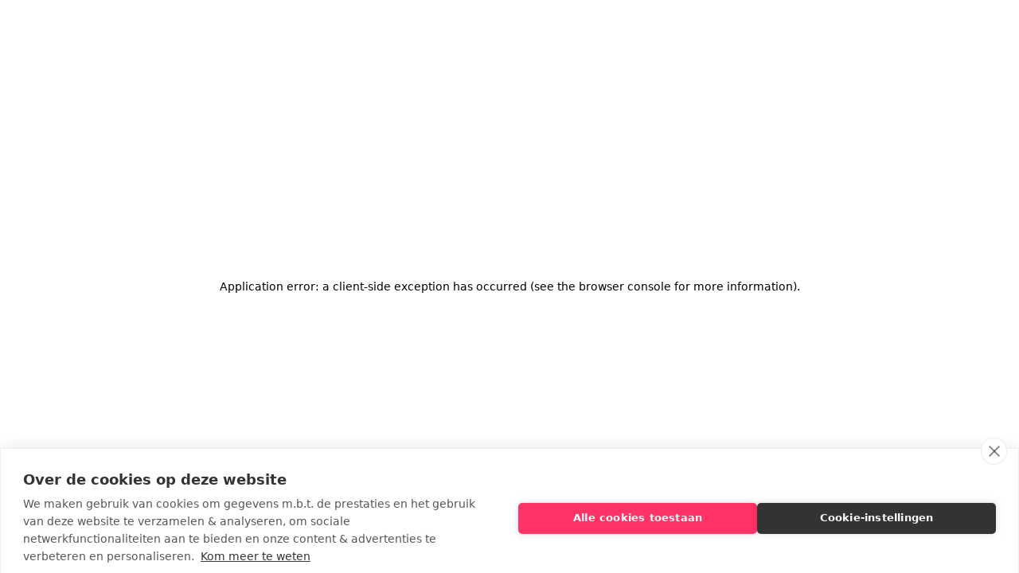

--- FILE ---
content_type: text/html; charset=utf-8
request_url: https://www.vakantiebijnederlanders.com/nl/accommodaties/portugal/algarve/faro/fuseta
body_size: 17692
content:
<!DOCTYPE html><html lang="nl" class="__className_2fad4c" data-sentry-component="LanguageLayout" data-sentry-source-file="layout.tsx"><head><meta charSet="utf-8"/><meta name="viewport" content="width=device-width, initial-scale=1"/><link rel="preload" href="/_next/static/media/e807dee2426166ad-s.p.woff2" as="font" crossorigin="" type="font/woff2"/><link rel="stylesheet" href="/_next/static/css/0255ee065dd18f35.css" data-precedence="next"/><link rel="stylesheet" href="/_next/static/css/de1439a4c5176afb.css" data-precedence="next"/><link rel="stylesheet" href="/_next/static/css/d83a6e8274d5e0fc.css" data-precedence="next"/><link rel="stylesheet" href="/_next/static/css/ddace58d6bd0f704.css" data-precedence="next"/><link rel="stylesheet" href="/_next/static/css/4dd0d949c62c2125.css" data-precedence="next"/><link rel="stylesheet" href="/_next/static/css/c5edc6ef01f986aa.css" data-precedence="next"/><link rel="stylesheet" href="/_next/static/css/7a253707614c2e0c.css" data-precedence="next"/><link rel="preload" as="script" fetchPriority="low" href="/_next/static/chunks/webpack-6eeb11a132a1590b.js"/><script src="/_next/static/chunks/fd9d1056-836f5bb08e37a80f.js" async=""></script><script src="/_next/static/chunks/3491-8eb5c0d9c5442e36.js" async=""></script><script src="/_next/static/chunks/main-app-0ac6866d07d6b14f.js" async=""></script><script src="/_next/static/chunks/app/global-error-7162b8a77905ea4d.js" async=""></script><script src="/_next/static/chunks/9485-7e370ab45479b000.js" async=""></script><script src="/_next/static/chunks/5149-72b35afe316306a1.js" async=""></script><script src="/_next/static/chunks/8879-138db8329a755074.js" async=""></script><script src="/_next/static/chunks/6480-afa39a3e0670734c.js" async=""></script><script src="/_next/static/chunks/6603-fa86ef63e45572ad.js" async=""></script><script src="/_next/static/chunks/5537-f507dd593f65d8b9.js" async=""></script><script src="/_next/static/chunks/4754-a9b61063d199f80d.js" async=""></script><script src="/_next/static/chunks/5969-35ac117c6410cfaf.js" async=""></script><script src="/_next/static/chunks/7946-100613207e465e33.js" async=""></script><script src="/_next/static/chunks/8599-b219ae124449dbf0.js" async=""></script><script src="/_next/static/chunks/834-9cc71cefcbaa1ee2.js" async=""></script><script src="/_next/static/chunks/app/%5Blang%5D/properties/page-00888025903a4e28.js" async=""></script><script src="/_next/static/chunks/app/%5Blang%5D/layout-d8f159e7e47a133a.js" async=""></script><script src="/_next/static/chunks/app/%5Blang%5D/not-found-65a16358d1c2b002.js" async=""></script><script src="/_next/static/chunks/app/%5Blang%5D/properties/%5Bcountry%5D/%5Bregion%5D/%5BprovinceOrCity%5D/%5Bcity%5D/page-24ce63fa4f60fce7.js" async=""></script><link rel="preload" href="https://www.googletagmanager.com/gtm.js?id=GTM-5CH7HJ8" as="script"/><title>Accommodaties in Portugal, Algarve, Fuseta - Vakantie bij Nederlanders</title><meta name="description" content="Bekijk B&amp;B&#x27;s, vakantiehuizen of appartementen bij Belgen in Portugal, Algarve, Fuseta. Vind je droomverblijf bij landgenoten en boek rechtstreeks."/><meta property="og:title" content="Accommodaties in Portugal, Algarve, Fuseta"/><meta property="og:description" content="Bekijk B&amp;B&#x27;s, vakantiehuizen of appartementen bij Belgen in Portugal, Algarve, Fuseta. Vind je droomverblijf bij landgenoten en boek rechtstreeks."/><meta property="og:url" content="https://www.vakantiebijnederlanders.com/nl/accommodaties/portugal"/><meta property="og:type" content="website"/><meta name="twitter:card" content="summary"/><meta name="twitter:title" content="Accommodaties in Portugal, Algarve, Fuseta"/><meta name="twitter:description" content="Bekijk B&amp;B&#x27;s, vakantiehuizen of appartementen bij Belgen in Portugal, Algarve, Fuseta. Vind je droomverblijf bij landgenoten en boek rechtstreeks."/><link rel="icon" href="/favicon.png"/><meta name="next-size-adjust"/><script src="/_next/static/chunks/polyfills-42372ed130431b0a.js" noModule=""></script></head><body><header class="mod-properties Header_header__ZmaQJ" data-sentry-component="Header" data-sentry-source-file="Header.tsx"><div data-sentry-element="Container" data-sentry-source-file="Container.tsx" class="Container_container__wA2Xh" data-sentry-component="Container"><div class="Header_header-row__Pzfr2"><a title="Vakantie bij Nederlanders" class="Header_header-row-logo__VIjkM" data-sentry-element="NextLink" data-sentry-source-file="Link.tsx" data-sentry-component="Link" href="/nl"><svg xmlns="http://www.w3.org/2000/svg" viewBox="0 0 362.28 96"><defs><radialGradient id="VBN-logo-dark_svg__a" cx="270.97" cy="-25.13" r="88.61" fx="270.97" fy="-25.13" gradientTransform="scale(.75 -.75)rotate(-45.25 113.987 217.246)" gradientUnits="userSpaceOnUse"><stop offset="0.25" stop-color="#ff7b66"></stop><stop offset="0.97" stop-color="#ff3378"></stop></radialGradient></defs><path d="M67.88 11.63c-15.51-15.51-40.74-15.51-56.25 0s-15.51 40.74 0 56.25l20.49 20.49L60.09 60.4c6.32-6.32 6.32-16.59 0-22.9-5.49-5.49-13.96-6.21-20.23-2.16-6.27-4.05-14.75-3.33-20.23 2.16-6.32 6.32-6.32 16.59 0 22.9l12.58 12.58 5.34-5.34-12.58-12.58c-3.37-3.37-3.37-8.85 0-12.22s8.85-3.37 12.22 0l2.67 2.67 2.67-2.67c3.37-3.37 8.85-3.37 12.22 0s3.37 8.85 0 12.22L32.13 77.68 16.99 62.54c-12.56-12.56-12.56-33 0-45.56s33-12.56 45.56 0 12.56 33 0 45.56L34.43 90.66 39.77 96l28.12-28.12c15.51-15.51 15.51-40.74 0-56.25Z" style="fill:url(#VBN-logo-dark_svg__a)"></path><path d="M125.03 43.45v36.47h-3.01c-.46 0-.84-.08-1.17-.24-.32-.16-.63-.43-.91-.8L99.91 53.15c.05.49.09.98.11 1.46.03.48.04.92.04 1.33v23.98h-5.22V43.45h3.09c.25 0 .47.01.65.04s.34.07.49.14.3.17.43.3.28.3.43.51l20.06 25.76c-.05-.52-.09-1.04-.11-1.55s-.04-.98-.04-1.42V43.45h5.2ZM133.33 67.44c.07 1.47.3 2.74.68 3.81q.585 1.605 1.56 2.67a6 6 0 0 0 2.33 1.58c.9.35 1.91.52 3.03.52s1.98-.12 2.76-.37 1.45-.51 2.03-.81 1.06-.56 1.47-.81.78-.37 1.11-.37c.44 0 .78.17 1.01.51l1.55 2c-.64.76-1.37 1.4-2.18 1.93-.81.52-1.67.95-2.58 1.28s-1.85.56-2.81.71c-.96.14-1.9.22-2.81.22q-2.685 0-4.98-.9c-1.53-.6-2.85-1.48-3.98-2.65-1.12-1.17-2-2.61-2.63-4.33s-.95-3.71-.95-5.95c0-1.79.28-3.46.85-5.02.56-1.55 1.38-2.9 2.43-4.05s2.34-2.06 3.85-2.72c1.51-.67 3.22-1 5.13-1 1.59 0 3.06.26 4.41.77s2.52 1.27 3.5 2.27 1.74 2.22 2.29 3.66.82 3.09.82 4.93c0 .84-.09 1.41-.28 1.7s-.52.43-1.01.43h-16.59Zm12.99-3.34q0-1.365-.39-2.55c-.39-1.185-.65-1.47-1.15-2.05a5.3 5.3 0 0 0-1.89-1.37c-.75-.33-1.62-.49-2.6-.49-1.98 0-3.53.57-4.66 1.7s-1.85 2.72-2.15 4.76zM175.68 42.44v37.48h-3.29c-.73 0-1.19-.35-1.39-1.04l-.48-2.81a13.6 13.6 0 0 1-3.69 3.07q-2.07 1.17-4.8 1.17c-1.45 0-2.77-.29-3.95-.87s-2.19-1.43-3.04-2.55c-.84-1.11-1.5-2.5-1.96-4.14-.46-1.65-.7-3.53-.7-5.66 0-1.93.26-3.71.77-5.34.51-1.64 1.25-3.06 2.22-4.27s2.13-2.15 3.51-2.84 2.92-1.03 4.62-1.03c1.52 0 2.81.24 3.88.72 1.06.48 2.02 1.15 2.86 2.01v-13.9h5.45Zm-5.45 18.01c-.76-.98-1.6-1.66-2.51-2.05s-1.9-.58-2.96-.58c-2.13 0-3.79.78-4.99 2.34s-1.8 3.87-1.8 6.93c0 1.59.13 2.94.41 4.07.27 1.12.66 2.04 1.17 2.75s1.12 1.22 1.85 1.55q1.095.48 2.46.48c1.39 0 2.58-.3 3.58-.9 1.01-.6 1.94-1.45 2.8-2.55V60.46ZM183.73 67.44c.07 1.47.3 2.74.68 3.81q.585 1.605 1.56 2.67c.975 1.065 1.43 1.24 2.33 1.58.9.35 1.91.52 3.03.52s1.98-.12 2.76-.37 1.45-.51 2.03-.81c.57-.3 1.06-.56 1.47-.81s.78-.37 1.11-.37c.44 0 .78.17 1.01.51l1.55 2c-.64.76-1.37 1.4-2.18 1.93-.81.52-1.67.95-2.58 1.28s-1.85.56-2.81.71c-.96.14-1.9.22-2.81.22q-2.685 0-4.98-.9c-2.295-.9-2.85-1.48-3.98-2.65-1.12-1.17-2-2.61-2.63-4.33s-.95-3.71-.95-5.95c0-1.79.28-3.46.85-5.02q.84-2.325 2.43-4.05c1.06-1.15 2.34-2.06 3.85-2.72 1.51-.67 3.22-1 5.13-1 1.59 0 3.06.26 4.41.77s2.52 1.27 3.5 2.27 1.74 2.22 2.29 3.66.82 3.09.82 4.93c0 .84-.09 1.41-.28 1.7s-.52.43-1.01.43h-16.59Zm12.99-3.34q0-1.365-.39-2.55c-.39-1.185-.65-1.47-1.15-2.05s-1.14-1.04-1.89-1.37-1.62-.49-2.6-.49c-1.98 0-3.53.57-4.66 1.7s-1.85 2.72-2.15 4.76zM209.29 58.88c.81-1.64 1.79-2.93 2.94-3.86 1.15-.94 2.52-1.41 4.13-1.41.56 0 1.08.06 1.57.19q.735.195 1.32.57l-.38 4.1c-.07.29-.17.49-.32.6-.14.11-.33.16-.57.16-.25 0-.62-.05-1.09-.14s-.97-.14-1.49-.14q-1.14 0-2.01.33c-.87.33-1.11.54-1.57.96s-.87.94-1.23 1.55c-.35.61-.68 1.3-.99 2.08v16.06h-5.45V54.1h3.17c.57 0 .97.11 1.19.32s.37.58.46 1.1l.33 3.37ZM225.85 42.44v37.48h-5.45V42.44zM229.42 57.69c2.92-2.72 6.4-4.08 10.43-4.08q2.235 0 3.96.72 1.74.72 2.91 2.04c1.17 1.32 1.39 1.92 1.8 3.13s.62 2.55.62 4.02v16.41h-2.43c-.52 0-.92-.08-1.19-.24s-.5-.49-.68-.98l-.53-2.1c-.66.59-1.31 1.12-1.95 1.58s-1.3.86-1.99 1.18c-.68.32-1.42.56-2.2.72-.79.16-1.65.24-2.6.24-1.05 0-2.02-.14-2.93-.43-.9-.29-1.68-.72-2.34-1.3s-1.18-1.3-1.56-2.17c-.38-.86-.57-1.87-.57-3.04 0-1 .27-1.97.8-2.91s1.41-1.79 2.63-2.55c1.22-.75 2.84-1.37 4.84-1.86q3-.735 7.41-.84v-1.72c0-1.86-.4-3.24-1.19-4.15s-1.96-1.37-3.5-1.37c-1.05 0-1.93.13-2.63.39-.71.26-1.33.54-1.85.85-.52.3-.99.59-1.39.85q-.615.39-1.29.39c-.37 0-.69-.1-.95-.29-.26-.2-.48-.44-.65-.72l-.99-1.77Zm14.44 10.94c-1.94.07-3.58.22-4.91.47s-2.41.56-3.24.94-1.42.83-1.79 1.36c-.36.52-.54 1.1-.54 1.72s.1 1.13.29 1.56c.2.43.46.79.81 1.06.35.28.75.48 1.22.61.46.13.98.19 1.53.19 1.42 0 2.64-.27 3.66-.8s2.01-1.3 2.98-2.32v-4.79ZM258.06 57.51a17 17 0 0 1 1.74-1.56c.6-.46 1.24-.87 1.91-1.2s1.39-.6 2.15-.79c.76-.18 1.59-.28 2.48-.28 1.42 0 2.66.24 3.74.71 1.07.47 1.98 1.14 2.71 2s1.29 1.89 1.66 3.1.56 2.54.56 3.99v16.44h-5.42V63.48q0-2.61-1.2-4.05c-1.2-1.44-2.02-1.44-3.66-1.44-1.22 0-2.34.28-3.38.84s-2.01 1.32-2.93 2.28v18.82h-5.45V54.1h3.29c.74 0 1.22.35 1.42 1.04l.38 2.38ZM300.79 42.44v37.48h-3.29c-.73 0-1.19-.35-1.39-1.04l-.48-2.81a13.6 13.6 0 0 1-3.69 3.07q-2.07 1.17-4.8 1.17c-1.45 0-2.77-.29-3.95-.87s-2.19-1.43-3.04-2.55c-.84-1.11-1.5-2.5-1.96-4.14-.46-1.65-.7-3.53-.7-5.66 0-1.93.26-3.71.77-5.34.51-1.64 1.25-3.06 2.22-4.27s2.13-2.15 3.51-2.84c1.38-.68 2.92-1.03 4.62-1.03 1.52 0 2.81.24 3.88.72 1.06.48 2.02 1.15 2.86 2.01v-13.9h5.45Zm-5.45 18.01c-.76-.98-1.6-1.66-2.51-2.05s-1.9-.58-2.96-.58c-2.13 0-3.79.78-4.99 2.34s-1.8 3.87-1.8 6.93c0 1.59.13 2.94.41 4.07.27 1.12.66 2.04 1.17 2.75s1.12 1.22 1.85 1.55q1.095.48 2.46.48c1.39 0 2.58-.3 3.58-.9 1.01-.6 1.94-1.45 2.8-2.55V60.46ZM308.84 67.44c.07 1.47.3 2.74.68 3.81q.585 1.605 1.56 2.67a6 6 0 0 0 2.33 1.58c.9.35 1.91.52 3.03.52s1.98-.12 2.76-.37 1.45-.51 2.03-.81c.57-.3 1.06-.56 1.47-.81s.78-.37 1.11-.37c.44 0 .78.17 1.01.51l1.55 2c-.64.76-1.37 1.4-2.18 1.93-.81.52-1.67.95-2.58 1.28s-1.85.56-2.81.71c-.96.14-1.9.22-2.81.22q-2.685 0-4.98-.9c-2.295-.9-2.85-1.48-3.98-2.65-1.12-1.17-2-2.61-2.63-4.33s-.95-3.71-.95-5.95c0-1.79.28-3.46.85-5.02q.84-2.325 2.43-4.05c1.06-1.15 2.34-2.06 3.85-2.72 1.51-.67 3.22-1 5.13-1 1.59 0 3.06.26 4.41.77s2.52 1.27 3.5 2.27 1.74 2.22 2.29 3.66.82 3.09.82 4.93c0 .84-.09 1.41-.28 1.7s-.52.43-1.01.43h-16.59Zm12.99-3.34q0-1.365-.39-2.55c-.39-1.185-.65-1.47-1.15-2.05s-1.14-1.04-1.89-1.37-1.62-.49-2.6-.49c-1.98 0-3.53.57-4.66 1.7s-1.85 2.72-2.15 4.76zM334.4 58.88c.81-1.64 1.79-2.93 2.94-3.86 1.15-.94 2.52-1.41 4.13-1.41.56 0 1.08.06 1.57.19q.735.195 1.32.57l-.38 4.1c-.07.29-.17.49-.32.6-.14.11-.33.16-.57.16-.25 0-.62-.05-1.09-.14s-.97-.14-1.49-.14q-1.14 0-2.01.33c-.87.33-1.11.54-1.57.96s-.87.94-1.23 1.55c-.35.61-.68 1.3-.99 2.08v16.06h-5.45V54.1h3.17c.57 0 .97.11 1.19.32s.37.58.46 1.1l.33 3.37ZM360.71 58.77c-.13.24-.29.41-.46.51s-.38.15-.63.15c-.29 0-.6-.09-.94-.27s-.73-.37-1.19-.6c-.46-.22-.99-.42-1.61-.6s-1.34-.27-2.17-.27c-.68 0-1.29.08-1.84.24s-1.01.39-1.39.68c-.38.3-.67.64-.87 1.04s-.3.82-.3 1.28c0 .61.18 1.11.56 1.52s.86.75 1.47 1.05 1.3.56 2.08.8 1.57.49 2.38.76 1.6.58 2.38.94c.78.35 1.47.79 2.08 1.3s1.1 1.14 1.47 1.87.56 1.63.56 2.67c0 1.22-.22 2.34-.66 3.37s-1.08 1.93-1.93 2.69c-.84.76-1.9 1.35-3.15 1.77q-1.89.63-4.32.63c-.89 0-1.76-.08-2.6-.24s-1.63-.38-2.38-.66-1.45-.61-2.1-1-1.23-.81-1.74-1.27l1.27-2.08q.225-.375.57-.6c.23-.14.51-.22.85-.22s.7.11 1.05.34.75.48 1.22.75 1.03.52 1.68.75c.66.23 1.48.34 2.46.34.81 0 1.51-.1 2.1-.29.59-.2 1.08-.46 1.47-.8s.68-.72.86-1.15.28-.89.28-1.38c0-.66-.19-1.2-.56-1.62s-.87-.79-1.48-1.09-1.32-.57-2.1-.81-1.58-.49-2.39-.76-1.61-.58-2.39-.94c-.79-.35-1.49-.81-2.1-1.36s-1.11-1.22-1.48-2c-.37-.79-.56-1.74-.56-2.88 0-1.03.21-2.01.62-2.94s1.02-1.75 1.82-2.46 1.79-1.27 2.96-1.68 2.53-.62 4.07-.62q2.61 0 4.74.84c2.13.84 2.61 1.32 3.57 2.28l-1.22 1.98ZM107.93 19.33l-5.39 13.4h-2.51l-5.39-13.4h2.23c.24 0 .44.06.59.17s.26.26.34.44l2.9 7.72a17 17 0 0 1 .63 2.03c.08-.37.17-.73.26-1.08.09-.34.2-.66.31-.95l2.88-7.72q.09-.225.33-.42c.24-.195.35-.19.59-.19h2.25ZM120.73 32.73h-2.15c-.24 0-.44-.06-.59-.17s-.26-.26-.34-.44l-.9-2.56h-5.34l-.9 2.56c-.06.15-.17.29-.32.42s-.35.19-.58.19h-2.17l5.23-13.4h2.84l5.23 13.4Zm-4.65-5.09-1.45-4.1c-.09-.22-.18-.47-.27-.76s-.19-.6-.27-.94c-.09.35-.18.66-.27.96s-.19.55-.27.76l-1.44 4.08h3.98ZM125.66 24.86h.54q.69 0 .99-.42l3.39-4.54c.16-.22.34-.36.53-.45.19-.08.42-.12.7-.12h2.4l-4.27 5.5c-.28.36-.56.61-.86.77.22.09.41.2.58.34s.34.32.5.55l4.38 6.25h-2.47a1.6 1.6 0 0 1-.71-.14.7.7 0 0 1-.22-.16c-.06-.07-.12-.14-.18-.23l-3.44-4.82c-.12-.17-.26-.28-.42-.36s-.39-.11-.68-.11h-.78v5.81h-2.77v-13.4h2.77v5.53ZM148.38 32.73h-2.15c-.24 0-.44-.06-.59-.17s-.26-.26-.34-.44l-.9-2.56h-5.34l-.9 2.56c-.06.15-.17.29-.32.42s-.35.19-.58.19h-2.17l5.23-13.4h2.84l5.23 13.4Zm-4.65-5.09-1.45-4.1c-.09-.22-.18-.47-.27-.76s-.19-.6-.27-.94c-.09.35-.18.66-.27.96-.09.29-.19.55-.27.76l-1.44 4.08h3.98ZM162.01 19.33v13.4h-1.43c-.22 0-.4-.03-.55-.11s-.29-.19-.43-.36l-6.68-8.49c.02.22.03.43.04.64 0 .21.01.4.01.58v7.75h-2.45v-13.4h1.46c.12 0 .22 0 .3.01s.16.03.23.07.13.08.2.13c.06.06.13.13.2.22l6.72 8.53-.06-.68c-.01-.22-.02-.43-.02-.62v-7.66H162ZM175.23 21.57h-3.92v11.16h-2.78V21.57h-3.92v-2.23h10.61v2.23ZM180.61 32.73h-2.79v-13.4h2.79zM187.13 21.5v3.44h4.47v2.1h-4.47v3.52h5.74v2.17h-8.53v-13.4h8.53v2.17zM205.93 19.33c.9 0 1.67.08 2.3.25s1.16.41 1.56.72.7.69.88 1.13.28.94.28 1.49c0 .31-.04.6-.13.89s-.23.55-.42.8-.43.47-.73.68-.65.37-1.05.52c.91.22 1.59.57 2.02 1.05s.65 1.12.65 1.89c0 .57-.11 1.09-.33 1.58q-.33.735-.96 1.26c-.63.525-.93.64-1.55.84-.61.2-1.32.3-2.11.3h-5.19v-13.4h4.76Zm-1.98 2.11v3.62h1.82c.39 0 .73-.03 1.03-.1s.55-.17.76-.31c.2-.14.36-.33.47-.56s.16-.51.16-.84-.04-.61-.13-.85-.23-.42-.41-.56-.42-.25-.7-.31-.62-.1-1.01-.1h-1.98Zm2.37 9.17c.44 0 .81-.05 1.09-.16s.51-.25.69-.43c.17-.18.29-.38.36-.61s.1-.47.1-.71c0-.27-.04-.51-.12-.73s-.21-.4-.39-.55-.41-.27-.7-.35c-.28-.08-.64-.12-1.06-.12h-2.35v3.67h2.37ZM217.14 32.73h-2.79v-13.4h2.79zM226.17 27.93c0 .75-.09 1.43-.28 2.04s-.46 1.13-.84 1.56c-.37.43-.84.77-1.4 1s-1.21.35-1.96.35a8.51 8.51 0 0 1-2.04-.25c.02-.27.05-.54.07-.81s.05-.54.07-.81q.03-.225.18-.36c.1-.09.24-.13.42-.13.11 0 .24.02.4.06s.36.06.6.06c.33 0 .62-.04.87-.14s.45-.24.62-.45.29-.48.37-.82.12-.74.12-1.22v-8.66h2.77v8.6Z"></path></svg></a><div class="Header_header-row-children__AKzcm"><div class="Searchbar_searchbar__cJZ4_" data-sentry-component="Searchbar" data-sentry-source-file="Searchbar.tsx"><div class="Searchbar_searchbar-wrapper__5acEU"><div class="Searchbar_searchbar-row__NU_Tk"><div class="Searchbar_mod-full__Nd_iV Searchbar_searchbar-row-fieldrow__u3uKv"><div class="Searchbar_location__rVYaC" data-sentry-component="SearchbarGooglePlaces" data-sentry-source-file="Searchbar.tsx"><label class="Searchbar_searchbar-field__YnYDQ"><span class="mod-location Searchbar_searchbar-field-icon__ixflw Icon_icon__MLBuC" data-sentry-element="Icon" data-sentry-source-file="Icon.tsx" data-sentry-component="Icon"><svg xmlns="http://www.w3.org/2000/svg" viewBox="0 0 384 512" data-sentry-element="Component" data-sentry-source-file="Icon.tsx"><path d="M192 0C85.97 0 0 85.97 0 192c0 77.41 26.97 99.03 172.3 309.7 4.7 6.9 12.2 10.3 19.7 10.3s14.95-3.441 19.72-10.32C357 291 384 269.4 384 192 384 85.97 298 0 192 0m0 473.9C51.93 271.4 32 255.1 32 192c0-88.22 71.78-160 160-160s160 71.78 160 160c0 63.9-19.4 78.7-160 281.9m0-362.8c-44.18 0-80 35.82-80 80s35.8 80 80 80c44.18 0 80-35.82 80-80s-35.8-80-80-80m0 128c-26.47 0-48-21.53-48-48s21.5-48 48-48 48 21.53 48 48-21.5 48-48 48"></path></svg></span><input type="search" aria-autocomplete="list" placeholder="kies een land, regio of verblijf" class="Searchbar_searchbar-field-input__Yifmp" value=""/></label><div role="listbox" class="Searchbar_location-dropdown__RE3GC"><div class="location-dropdown-items"></div></div></div></div><div class="Searchbar_mod-rangepicker___odGd Searchbar_mod-half__Yxt3M Searchbar_searchbar-row-fieldrow__u3uKv"><!--$!--><template data-dgst="BAILOUT_TO_CLIENT_SIDE_RENDERING"></template><div class="Searchbar_rangepicker__JRE6_"><div class="Searchbar_rangepicker-field__FkRLB"><span class="mod-arrival Searchbar_rangepicker-field-icon___FLta Icon_icon__MLBuC" data-sentry-component="Icon" data-sentry-source-file="Icon.tsx"><svg xmlns="http://www.w3.org/2000/svg" id="arrival_svg__a" viewBox="0 0 22.18 28.6" data-sentry-element="Component" data-sentry-source-file="Icon.tsx"><defs><style>.arrival_svg__b{fill:#666}</style></defs><path d="m9.33 20.57 5.36-5.36c.42-.42.42-1.1 0-1.51S9.33 8.34 9.33 8.34a1.074 1.074 0 1 0-1.52 1.52l3.53 3.53H1.07a1.071 1.071 0 0 0 0 2.14h10.27l-3.53 3.53c-.42.42-.42 1.1 0 1.51.42.42 1.1.42 1.51 0Z" class="arrival_svg__b"></path><path d="M22.18 28.6H8.82c-.55 0-1-.45-1-1s.45-1 1-1h11.36V2H8.82c-.55 0-1-.45-1-1s.45-1 1-1h13.36z" class="arrival_svg__b"></path></svg></span>aankomst</div><div class="Searchbar_rangepicker-field__FkRLB"><span class="mod-departure Searchbar_rangepicker-field-icon___FLta Icon_icon__MLBuC" data-sentry-component="Icon" data-sentry-source-file="Icon.tsx"><svg xmlns="http://www.w3.org/2000/svg" id="departure_svg__a" viewBox="0 0 22.18 28.6" data-sentry-element="Component" data-sentry-source-file="Icon.tsx"><defs><style>.departure_svg__b{fill:#666}</style></defs><path d="M5.67 20.57.31 15.21c-.42-.42-.42-1.1 0-1.51s5.36-5.36 5.36-5.36c.42-.42 1.1-.42 1.51 0 .42.42.42 1.1 0 1.51l-3.53 3.53h10.27a1.071 1.071 0 0 1 0 2.14H3.66l3.53 3.53c.42.42.42 1.1 0 1.51-.42.42-1.1.42-1.51 0Z" class="departure_svg__b"></path><path d="M22.18 28.6H8.82c-.55 0-1-.45-1-1s.45-1 1-1h11.36V2H8.82c-.55 0-1-.45-1-1s.45-1 1-1h13.36z" class="departure_svg__b"></path></svg></span>vertrek</div></div><!--/$--></div><div class="Searchbar_mod-half__Yxt3M Searchbar_searchbar-row-fieldrow__u3uKv"><div class="Searchbar_searchbar-field__YnYDQ Searchbar_persons__TkQCB" data-sentry-component="SearchbarPersons" data-sentry-source-file="Searchbar.tsx"><label class="Searchbar_persons-label__vwELb"><span data-sentry-element="Icon" data-sentry-source-file="Icon.tsx" class="mod-user Icon_icon__MLBuC" data-sentry-component="Icon"><svg xmlns="http://www.w3.org/2000/svg" viewBox="0 0 448 512" data-sentry-element="Component" data-sentry-source-file="Icon.tsx"><path d="M224 256c70.7 0 128-57.31 128-128S294.7 0 224 0 96 57.31 96 128s57.3 128 128 128m0-224c52.94 0 96 43.06 96 96 0 52.93-43.06 96-96 96s-96-43.1-96-96c0-52.94 43.1-96 96-96m50.7 272H173.3C77.61 304 0 381.6 0 477.3c0 19.14 15.52 34.67 34.66 34.67h378.7C432.5 512 448 496.5 448 477.3c0-95.7-77.6-173.3-173.3-173.3m138.6 176H34.66c-1.46 0-2.66-1.2-2.66-2.7C32 399.4 95.4 336 173.3 336h101.3c78 0 141.4 63.4 141.4 141.3 0 1.5-1.2 2.7-2.7 2.7"></path></svg></span><input type="number" min="1" max="50" class="Searchbar_persons-label-input__bbZsd" value="2"/><span class="Searchbar_persons-label-input-text__vUBmr">gasten</span></label><div class="Searchbar_persons-dropdown__Z6yHa"><a tabindex="0" class="Searchbar_persons-dropdown-minus__a8vye"><span data-sentry-element="Icon" data-sentry-source-file="Icon.tsx" class="Icon_mod-maxwidth__EkPn7 mod-minusSolid Icon_icon__MLBuC" data-sentry-component="Icon"><svg xmlns="http://www.w3.org/2000/svg" viewBox="0 0 16 2.46" data-sentry-element="Component" data-sentry-source-file="Icon.tsx"><path d="M16 1.23c0 .68-.55 1.23-1.23 1.23H1.23a1.23 1.23 0 1 1 0-2.46h13.54C15.45 0 16 .55 16 1.23"></path></svg></span></a><a tabindex="0" class="Searchbar_persons-dropdown-plus__pSqWW"><span data-sentry-element="Icon" data-sentry-source-file="Icon.tsx" class="Icon_mod-maxwidth__EkPn7 mod-plusSolid Icon_icon__MLBuC" data-sentry-component="Icon"><svg xmlns="http://www.w3.org/2000/svg" viewBox="0 0 16 16" data-sentry-element="Component" data-sentry-source-file="Icon.tsx"><path d="M9.23 1.23a1.23 1.23 0 1 0-2.46 0v5.54H1.23a1.23 1.23 0 1 0 0 2.46h5.54v5.54a1.23 1.23 0 1 0 2.46 0V9.23h5.54a1.23 1.23 0 1 0 0-2.46H9.23z"></path></svg></span></a></div></div></div></div></div></div></div><div class="Header_header-row-right__jrbv5"></div></div></div></header><div class="Properties_properties__XCSyX" data-sentry-component="Properties" data-sentry-source-file="Properties.tsx"><div data-sentry-element="Container" data-sentry-source-file="Container.tsx" class="Container_container__wA2Xh" data-sentry-component="Container"><div class="Properties_properties-actions__ikRUZ"><div class="Properties_filter__2TNF_" data-sentry-component="PropertiesFilter" data-sentry-source-file="Properties.tsx"><div class="Properties_filter-item__QVmf8"><button title="Filters weergeven" class="Properties_filter-toggle__255m_"><span class="mod-filters Properties_filter-toggle-icon__gyDjX Icon_icon__MLBuC" data-sentry-element="Icon" data-sentry-source-file="Icon.tsx" data-sentry-component="Icon"><svg xmlns="http://www.w3.org/2000/svg" viewBox="0 0 27.69 27.94" data-sentry-element="Component" data-sentry-source-file="Icon.tsx"><path d="M.87 22.76h13.51v-.8c0-.75.3-1.46.84-1.98a2.84 2.84 0 0 1 2.03-.81 2.84 2.84 0 0 1 2.86 2.79v.8h6.74c.44 0 .8.36.8.8s-.36.8-.8.8h-6.74v.8a2.847 2.847 0 0 1-2.87 2.79c-.76 0-1.49-.29-2.03-.81s-.84-1.23-.84-1.98v-.8H.87a.82.82 0 0 1-.75-.39.78.78 0 0 1 0-.83c.16-.26.45-.4.75-.39Zm16.38-1.99c-.67 0-1.22.52-1.25 1.19v3.2a1.23 1.23 0 1 0 2.46 0v-3.2c-.02-.66-.56-1.19-1.22-1.19ZM.87 13.18h3.67v-.8a2.853 2.853 0 0 1 2.95-2.76c1.5.05 2.71 1.26 2.76 2.76v.8h16.57c.22 0 .44.07.6.22s.25.36.25.58c-.01.45-.39.81-.85.8H10.24v.77a2.85 2.85 0 0 1-2.93 2.78 2.854 2.854 0 0 1-2.78-2.78v-.77H.87c-.45 0-.83-.35-.85-.8.01-.45.39-.81.85-.8m6.51-2.01c-.67.01-1.2.55-1.22 1.21v3.18a1.23 1.23 0 1 0 2.46 0v-3.18a1.23 1.23 0 0 0-1.25-1.21ZM.87 3.6h18.42v-.8c.02-1.56 1.3-2.82 2.87-2.8a2.836 2.836 0 0 1 2.87 2.8v.8h1.8c.3-.02.59.13.75.39.16.25.16.57 0 .83a.84.84 0 0 1-.75.39h-1.8v.8a2.834 2.834 0 0 1-2.86 2.8 2.836 2.836 0 0 1-2.87-2.8v-.8H.87c-.45 0-.83-.35-.85-.8.02-.45.4-.8.85-.8Zm21.29-1.99c-.67-.01-1.22.52-1.25 1.19V6c.02.67.58 1.2 1.25 1.19.66 0 1.21-.52 1.22-1.19V2.8c0-.67-.56-1.2-1.22-1.19" style="fill:#666"></path></svg></span><span>Filters</span></button></div><div class="Properties_filter-item__QVmf8"><button disabled="" title="Filters wissen" class="Properties_filter-close__HUvqn"><span class="mod-xmark Properties_filter-close-icon__rFgPy Icon_icon__MLBuC" data-sentry-element="Icon" data-sentry-source-file="Icon.tsx" data-sentry-component="Icon"><svg xmlns="http://www.w3.org/2000/svg" data-name="Layer 1" viewBox="0 0 319.97 320.83" data-sentry-element="Component" data-sentry-source-file="Icon.tsx"><path d="M312.1 279.87c9.37 9.37 9.37 24.57 0 33.94s-24.57 9.37-33.94 0L160 194.77l-119 119c-9.37 9.37-24.57 9.37-33.94 0s-9.37-24.57 0-33.94L126.1 160.87 7.03 40.97c-9.37-9.37-9.37-24.57 0-33.94s24.57-9.37 33.94 0L160 126.97l119-119c9.37-9.37 24.57-9.37 33.94 0s9.37 24.57 0 33.94L193.9 160.87z"></path></svg></span></button></div></div><button class="ToggleSwitch_toggleswitch__EDL14" data-sentry-component="ToggleSwitch" data-sentry-source-file="ToggleSwitch.tsx"><span class="ToggleSwitch_toggleswitch-label___21zn">Kaart</span><span class="ToggleSwitch_toggleswitch-switch__LU3hA"></span></button><div class="sorting" data-sentry-component="Sorting" data-sentry-source-file="Sorting.tsx"><select name="sorting" id="sorting" class="Sorting_sorting-selectwrapper-select__rV0Xg"><option value="popular" selected="">Meest populair</option><option value="ratings_best">Beste beoordeling</option><option value="ratings_amount">Aantal beoordelingen</option><option value="newest">Nieuwste</option><option value="lastminutes">Last minutes</option></select></div></div><div class="Properties_properties-results__zdBSH"><p class="Properties_properties-results-amount__YFNGl">0 resultaten</p><p class="Properties_properties-results-legend__Tfk0L">Richtprijs per nacht</p></div><div class="Properties_properties-content__dfEIb"><div class="Properties_properties-content-items__s420i"><div class="infinite-scroll-component__outerdiv"><div class="infinite-scroll-component " style="height:auto;overflow:auto;-webkit-overflow-scrolling:touch"></div></div></div></div></div></div><div class="Doormat_doormat__BhPRd" data-sentry-component="Doormat" data-sentry-source-file="Doormat.tsx"><div data-sentry-element="Container" data-sentry-source-file="Container.tsx" class="Container_container__wA2Xh" data-sentry-component="Container"><div class="Doormat_doormat-row__LsZsL"><div class="Doormat_about__9iuc_" data-sentry-component="DoormatAbout" data-sentry-source-file="Doormat.tsx"><p class="Doormat_about-title__qernu">Vakantie bij Nederlanders</p><p class="Doormat_about-subtitle__qByYN">maakt deel uit van de Somebay Group</p><div class="Doormat_about-logo__5be6T"><svg xmlns="http://www.w3.org/2000/svg" id="SB-logo-light_svg__a" viewBox="0 0 362.43 96" data-sentry-element="SBLogoLight" data-sentry-source-file="Doormat.tsx"><defs><radialGradient id="SB-logo-light_svg__b" cx="239.44" cy="490.85" r="88.61" fx="239.44" fy="490.85" gradientTransform="rotate(45 -383.77 -324.613)scale(.75 -.74)" gradientUnits="userSpaceOnUse"><stop offset="0.25" stop-color="#ff7b66"></stop><stop offset="0.97" stop-color="#ff3378"></stop></radialGradient><style>.SB-logo-light_svg__c{fill:#fff}</style></defs><path d="M67.88 11.63c-15.51-15.51-40.74-15.51-56.25 0s-15.51 40.74 0 56.25l20.49 20.49L60.09 60.4c6.32-6.33 6.31-16.59-.03-22.91a16.19 16.19 0 0 0-20.21-2.15c-7.52-4.84-17.55-2.67-22.39 4.85a16.205 16.205 0 0 0 2.15 20.22l12.58 12.58 5.34-5.35-12.57-12.58c-3.43-3.32-3.51-8.79-.19-12.22s8.79-3.51 12.22-.19c.06.06.13.12.19.19l2.66 2.67 2.67-2.67c3.37-3.37 8.84-3.37 12.22 0 3.37 3.37 3.37 8.84 0 12.22L32.11 77.68 16.97 62.53c-12.58-12.58-12.58-32.98 0-45.56s32.98-12.58 45.56 0 12.58 32.97 0 45.56L34.4 90.66l5.35 5.35 28.13-28.13c15.5-15.5 15.5-40.74 0-56.24Z" style="fill:url(#SB-logo-light_svg__b)"></path><path d="M121.2 40.37c-.16.31-.4.57-.69.77-.29.16-.62.24-.96.23-.5-.02-.98-.16-1.41-.4q-.765-.405-1.8-.9-1.17-.555-2.43-.9c-1.07-.29-2.17-.42-3.27-.4-.94-.01-1.87.11-2.77.36-.76.21-1.48.56-2.11 1.03-.55.42-1 .95-1.32 1.57-.31.6-.46 1.26-.46 1.93-.03.85.27 1.67.84 2.3.63.66 1.39 1.2 2.22 1.58 1.01.48 2.06.89 3.14 1.21 1.17.36 2.37.74 3.6 1.15q1.83.615 3.6 1.41c1.13.51 2.19 1.17 3.14 1.97.92.78 1.68 1.75 2.22 2.83.59 1.26.88 2.64.84 4.04.02 1.75-.32 3.48-.99 5.09-.66 1.55-1.65 2.93-2.9 4.06-1.38 1.21-3 2.12-4.75 2.68a22.2 22.2 0 0 1-10.46.59c-1.22-.23-2.43-.56-3.6-.99-1.1-.4-2.16-.91-3.17-1.51a17 17 0 0 1-2.62-1.91L97 65.02c.21-.36.51-.67.86-.9.39-.23.83-.34 1.28-.32.57.01 1.12.19 1.58.51.53.35 1.13.72 1.85 1.13.81.46 1.66.83 2.54 1.13 1.2.38 2.45.56 3.71.53 1.07.02 2.14-.13 3.17-.44.81-.25 1.57-.66 2.22-1.21.56-.47 1.01-1.07 1.3-1.74.28-.66.43-1.37.42-2.08.03-.89-.27-1.77-.84-2.45a7 7 0 0 0-2.24-1.64c-1.02-.5-2.08-.9-3.17-1.22-1.19-.35-2.39-.74-3.61-1.15-1.23-.41-2.44-.88-3.61-1.41a12.7 12.7 0 0 1-3.17-2.05 9.4 9.4 0 0 1-2.24-3.02c-.56-1.19-.84-2.63-.84-4.34-.02-3.13 1.33-6.1 3.69-8.15 1.32-1.13 2.84-1.99 4.49-2.54 1.98-.66 4.05-.97 6.14-.94 2.44-.03 4.87.4 7.15 1.26 2.02.76 3.85 1.93 5.4 3.44l-1.87 2.98ZM142.86 32.68c2.67-.04 5.33.44 7.82 1.41 2.26.89 4.29 2.26 5.97 4.02 1.69 1.82 2.99 3.97 3.8 6.31.93 2.68 1.38 5.51 1.34 8.35.04 2.84-.41 5.66-1.34 8.34-.82 2.35-2.11 4.51-3.8 6.33a16.8 16.8 0 0 1-5.97 4.04 22.42 22.42 0 0 1-15.69 0c-2.26-.9-4.31-2.27-5.99-4.04-1.7-1.82-3.01-3.98-3.83-6.33-.93-2.68-1.38-5.5-1.34-8.34-.04-2.84.41-5.66 1.34-8.34.82-2.35 2.12-4.5 3.83-6.31 1.69-1.75 3.73-3.12 5.99-4.02 2.5-.98 5.17-1.46 7.86-1.42Zm0 33.77q5.28 0 7.86-3.54t2.58-10.11c0-4.39-.86-7.77-2.58-10.16s-4.34-3.58-7.86-3.58c-3.57 0-6.22 1.19-7.96 3.58s-2.6 5.77-2.6 10.16.87 7.76 2.6 10.12c1.74 2.36 4.39 3.54 7.96 3.54ZM164.48 72.31V33.29h4.97c1.12 0 1.84.53 2.14 1.58l.53 3.4c.69-.79 1.43-1.54 2.22-2.24.76-.67 1.59-1.26 2.47-1.76.89-.5 1.84-.89 2.83-1.17 1.07-.29 2.17-.43 3.27-.42 1.17-.01 2.33.16 3.44.53 1.01.34 1.95.86 2.77 1.53.82.68 1.53 1.5 2.08 2.41.61.99 1.1 2.06 1.45 3.17.54-1.28 1.29-2.45 2.22-3.48.86-.95 1.87-1.75 2.98-2.37 1.1-.61 2.28-1.07 3.5-1.36 1.23-.29 2.5-.44 3.77-.44 1.92-.03 3.82.31 5.61.99 1.59.63 3.02 1.62 4.17 2.89a12.6 12.6 0 0 1 2.58 4.65c.62 2.04.92 4.16.89 6.29v24.83h-8.22V47.49c0-2.75-.59-4.82-1.78-6.22s-2.94-2.09-5.26-2.08c-1.01 0-2.01.17-2.95.53-.9.35-1.73.88-2.41 1.57-.72.73-1.27 1.61-1.63 2.58a9.9 9.9 0 0 0-.59 3.61v24.83h-8.23V47.49c0-2.85-.57-4.95-1.72-6.29s-2.83-2.01-5.05-2.01c-1.5 0-2.97.39-4.25 1.17-1.38.84-2.59 1.92-3.6 3.18V72.3l-8.22.02ZM228.89 53.45c.05 1.96.4 3.9 1.03 5.76.51 1.49 1.31 2.86 2.35 4.04a9.15 9.15 0 0 0 3.52 2.39c1.46.54 3.01.81 4.57.79 1.41.03 2.82-.16 4.17-.55 1.05-.32 2.08-.74 3.06-1.23.87-.45 1.61-.85 2.22-1.22.5-.33 1.08-.53 1.68-.56.61-.03 1.19.26 1.53.77l2.33 3.02c-.95 1.12-2.06 2.1-3.29 2.9-1.22.8-2.53 1.45-3.9 1.95-1.38.5-2.8.86-4.25 1.07-1.41.21-2.82.32-4.25.33-2.57.02-5.12-.44-7.52-1.36-2.27-.88-4.32-2.24-6.01-4a18.6 18.6 0 0 1-3.98-6.54c-.96-2.6-1.43-5.6-1.44-8.99-.02-2.58.41-5.14 1.28-7.57.8-2.26 2.05-4.35 3.67-6.12 1.63-1.76 3.6-3.16 5.8-4.11 2.45-1.04 5.09-1.56 7.75-1.51 2.27-.03 4.53.36 6.66 1.15 1.99.75 3.79 1.92 5.28 3.43 1.53 1.58 2.71 3.46 3.46 5.53.87 2.38 1.29 4.91 1.25 7.44 0 1.27-.14 2.13-.42 2.56s-.79.65-1.53.65h-25.05Zm19.62-5.05c.01-1.31-.19-2.6-.59-3.85a9.05 9.05 0 0 0-1.74-3.1 8 8 0 0 0-2.85-2.07 9.8 9.8 0 0 0-3.92-.75c-2.99 0-5.34.85-7.04 2.56s-2.79 4.11-3.25 7.19h19.39ZM266.71 38.45c1.54-1.71 3.36-3.14 5.4-4.22 2.11-1.07 4.45-1.61 6.81-1.57a14 14 0 0 1 6.14 1.32c1.83.89 3.42 2.2 4.65 3.82 1.35 1.81 2.35 3.85 2.94 6.03.72 2.6 1.07 5.28 1.03 7.98.03 2.92-.36 5.82-1.17 8.63-.68 2.41-1.82 4.67-3.34 6.66a14.9 14.9 0 0 1-5.28 4.28 15.5 15.5 0 0 1-6.93 1.51c-1.14.01-2.29-.11-3.4-.36-.98-.23-1.94-.58-2.83-1.06-.86-.45-1.66-1-2.39-1.64-.75-.67-1.45-1.4-2.08-2.18l-.34 3.02c-.07.49-.32.94-.69 1.26-.4.28-.89.41-1.38.38h-5.36V15.69h8.22zm-.01 24.06c1.15 1.48 2.4 2.52 3.77 3.12 1.41.61 2.93.91 4.46.9 3.24 0 5.76-1.17 7.57-3.52s2.72-5.98 2.71-10.9c0-4.49-.78-7.76-2.35-9.83s-3.81-3.1-6.71-3.1c-1.85-.04-3.67.43-5.26 1.36a15.8 15.8 0 0 0-4.19 3.88zM295.31 38.72c4.41-4.11 9.67-6.16 15.76-6.16 2.05-.04 4.08.33 5.99 1.09 1.68.68 3.18 1.73 4.4 3.08 1.21 1.38 2.14 2.98 2.71 4.73.65 1.96.96 4.01.94 6.07v24.8h-3.67c-.62.04-1.24-.09-1.8-.36-.41-.24-.75-.73-1.03-1.47l-.79-3.17c-.94.85-1.92 1.64-2.94 2.39-.94.69-1.95 1.28-3.01 1.78-1.06.49-2.18.86-3.33 1.09-1.29.25-2.6.37-3.92.36-1.5.01-2.99-.21-4.42-.65-1.3-.4-2.51-1.07-3.54-1.97a9.3 9.3 0 0 1-2.35-3.27c-.6-1.45-.9-3.02-.86-4.59 0-1.55.41-3.08 1.19-4.42.81-1.43 2.13-2.71 3.98-3.85 1.85-1.13 4.28-2.07 7.31-2.81q4.53-1.11 11.19-1.26v-2.6q0-4.215-1.8-6.27c-1.8-2.055-2.96-2.07-5.28-2.07-1.35-.04-2.7.16-3.98.59-.97.35-1.9.78-2.79 1.28-.79.46-1.5.89-2.11 1.28-.58.39-1.26.59-1.95.59-.51.02-1.02-.14-1.43-.44-.4-.29-.73-.66-.98-1.09zm21.81 16.53c-2.49.06-4.97.29-7.42.71-1.68.27-3.33.75-4.9 1.42-1.25.57-2.15 1.26-2.7 2.05-.54.76-.83 1.67-.82 2.6-.02.81.13 1.61.44 2.35.27.63.69 1.18 1.22 1.61.54.43 1.17.75 1.85.92.75.2 1.53.3 2.31.29 2.14 0 3.98-.4 5.53-1.21 1.68-.91 3.19-2.09 4.49-3.5v-7.23ZM362.43 33.29l-21.5 50.13c-.24.53-.58 1-1.02 1.38-.4.33-1 .5-1.82.5h-6.08l7.19-15.61-15.91-36.38h7.16c.57-.04 1.13.13 1.58.48.36.31.64.69.82 1.13l9.3 22.16q.345.96.63 1.89c.285.93.37 1.27.55 1.93.2-.66.41-1.32.61-1.95s.43-1.27.69-1.91l8.92-22.14c.18-.46.49-.86.9-1.15.4-.3.89-.46 1.4-.46z" class="SB-logo-light_svg__c"></path></svg></div></div><div class="Doormat_col__Ocy6I" data-sentry-component="DoormatCol" data-sentry-source-file="Doormat.tsx"><h5 class="Doormat_col-title__lhqzs">Informatie</h5><div class="Doormat_col-items__QoWtl"><div class="Doormat_col-items-item__LKiED"><a class="Doormat_col-items-item-link__JDSPC" data-sentry-element="NextLink" data-sentry-component="Link" data-sentry-source-file="Link.tsx" href="/nl/over-ons"><span>Over ons</span></a></div><div class="Doormat_col-items-item__LKiED"><a class="Doormat_col-items-item-link__JDSPC" data-sentry-element="NextLink" data-sentry-component="Link" data-sentry-source-file="Link.tsx" href="/nl/faq"><span>FAQ</span></a></div><div class="Doormat_col-items-item__LKiED"><a class="Doormat_col-items-item-link__JDSPC"><span>Contact</span></a></div><div class="Doormat_col-items-item__LKiED"><a class="Doormat_col-items-item-link__JDSPC" data-sentry-element="NextLink" data-sentry-component="Link" data-sentry-source-file="Link.tsx" href="/nl/algemene-voorwaarden"><span>Alg. voorwaarden</span></a></div><div class="Doormat_col-items-item__LKiED"><a class="Doormat_col-items-item-link__JDSPC" data-sentry-element="NextLink" data-sentry-component="Link" data-sentry-source-file="Link.tsx" href="/nl/privacyverklaring"><span>Privacyverklaring</span></a></div></div></div><div class="Doormat_col__Ocy6I" data-sentry-component="DoormatCol" data-sentry-source-file="Doormat.tsx"><h5 class="Doormat_col-title__lhqzs">Eigenaars</h5><div class="Doormat_col-items__QoWtl"><div class="Doormat_col-items-item__LKiED"><a class="Doormat_col-items-item-link__JDSPC" data-sentry-element="NextLink" data-sentry-component="Link" data-sentry-source-file="Link.tsx" href="/nl/adverteren"><span>Adverteren</span></a></div><div class="Doormat_col-items-item__LKiED"><a class="Doormat_col-items-item-link__JDSPC" data-sentry-element="NextLink" data-sentry-component="Link" data-sentry-source-file="Link.tsx" href="/nl/tarieven"><span>Tarieven</span></a></div><div class="Doormat_col-items-item__LKiED"><a href="/usr/login-owner.php" class="Doormat_col-items-item-link__JDSPC" target="_blank"><span>Registreren</span></a></div><div class="Doormat_col-items-item__LKiED"><a href="/usr/login-owner.php" class="Doormat_col-items-item-link__JDSPC" target="_blank"><span>Mijn Account</span></a></div><div class="Doormat_col-items-item__LKiED"><a class="Doormat_col-items-item-link__JDSPC" data-sentry-element="NextLink" data-sentry-component="Link" data-sentry-source-file="Link.tsx" href="/nl/promoten"><span>Promoten</span></a></div></div></div><div class="Doormat_col__Ocy6I"><div class="social" data-sentry-component="DoormatSocial" data-sentry-source-file="DoormatSocial.tsx"><h5 class="DoormatSocial_social-title__GkNDX">Volg ons op</h5><div class="DoormatSocial_social-items__p_QWK"><div class="DoormatSocial_social-items-item__pjp1O"><a href="https://www.facebook.com/VakantieBijBE/" title="Facebook" class="DoormatSocial_social-items-item-link__EhbzW" target="_blank" rel="external nofollow noopener"><span class="mod-facebook Icon_icon__MLBuC" data-sentry-component="Icon" data-sentry-source-file="Icon.tsx"><svg xmlns="http://www.w3.org/2000/svg" viewBox="0 0 12.02 25.91" data-sentry-element="Component" data-sentry-source-file="Icon.tsx"><path d="M11.54 12.97H7.93v12.94H2.54V12.97H0V8.41h2.55V5.45c0-.8.13-1.59.41-2.34.31-.87.88-1.62 1.63-2.16 1-.66 2.18-.99 3.37-.95l4 .03v4.44h-2.9c-.27 0-.53.07-.74.24-.27.26-.42.63-.38 1.01v2.69h4.09l-.48 4.56Z" style="fill:#333"></path></svg></span></a></div><div class="DoormatSocial_social-items-item__pjp1O"><a href="https://www.instagram.com/vakantiebijbe_vbb/" title="Instagram" class="DoormatSocial_social-items-item-link__EhbzW" target="_blank" rel="external nofollow noopener"><span class="mod-instagram Icon_icon__MLBuC" data-sentry-component="Icon" data-sentry-source-file="Icon.tsx"><svg xmlns="http://www.w3.org/2000/svg" viewBox="0 0 25.9 25.9" data-sentry-element="Component" data-sentry-source-file="Icon.tsx"><path d="M18.19 0H7.72C3.46 0 0 3.46 0 7.72v10.47c0 4.26 3.46 7.71 7.72 7.71h10.47c4.26 0 7.71-3.46 7.71-7.71V7.72C25.9 3.46 22.44 0 18.19 0m5.11 18.19c0 2.82-2.29 5.11-5.11 5.11H7.72c-2.82 0-5.11-2.29-5.11-5.11V7.72c0-2.82 2.29-5.11 5.11-5.11h10.47c2.82 0 5.11 2.29 5.11 5.11z" class="instagram_svg__e"></path><path d="M12.95 6.41c-3.61 0-6.54 2.93-6.54 6.54s2.93 6.54 6.54 6.54 6.54-2.93 6.54-6.54-2.93-6.53-6.54-6.54m0 10.53c-2.21 0-3.99-1.79-4-3.99 0-2.21 1.79-3.99 3.99-4 2.21 0 4 1.79 4 3.99 0 2.21-1.79 4-3.99 4" class="instagram_svg__e"></path><circle cx="19.64" cy="6.33" r="1.65" class="instagram_svg__e"></circle></svg></span></a></div></div></div><div class="Doormat_mod-inline__NXs8J Doormat_col__Ocy6I" data-sentry-component="DoormatCol" data-sentry-source-file="Doormat.tsx"><h5 class="Doormat_col-title__lhqzs">Partners</h5><div class="Doormat_col-items__QoWtl"><div class="Doormat_col-items-item__LKiED"><a href="https://www.somebay.eu" class="Doormat_col-items-item-link__JDSPC" target="_blank" rel="external nofollow noopener"><span>Somebay</span></a></div><div class="Doormat_col-items-item__LKiED"><a href="https://www.vakantiebijbelgen.com" class="Doormat_col-items-item-link__JDSPC" target="_blank" rel="external nofollow noopener"><span>Vakantie bij Belgen</span></a></div></div></div></div><div class="Doormat_col__Ocy6I" data-sentry-component="DoormatCol" data-sentry-source-file="Doormat.tsx"><h5 class="Doormat_col-title__lhqzs">Populair</h5><div class="Doormat_col-items__QoWtl"><div class="Doormat_col-items-item__LKiED"><a href="/nl/accommodaties?facilities[0]=Children&amp;people=3&amp;sorting=populair&amp;regio&amp;country&amp;types[0]=4" class="Doormat_col-items-item-link__JDSPC"><span>Familieverblijven</span></a></div><div class="Doormat_col-items-item__LKiED"><a href="/nl/accommodaties?people&amp;sorting&amp;regio&amp;country=BE" class="Doormat_col-items-item-link__JDSPC"><span>In eigen land</span></a></div><div class="Doormat_col-items-item__LKiED"><a href="/nl/accommodaties?people&amp;sorting=populair&amp;regio&amp;country&amp;types[0]=13" class="Doormat_col-items-item-link__JDSPC"><span>Kasteel</span></a></div><div class="Doormat_col-items-item__LKiED"><a href="/nl/accommodaties?facilities[0]=Children&amp;people&amp;sorting=populair&amp;regio&amp;country" class="Doormat_col-items-item-link__JDSPC"><span>Kindvriendelijk</span></a></div><div class="Doormat_col-items-item__LKiED"><a href="/nl/accommodaties?facilities[0]=Pets&amp;people&amp;sorting=populair&amp;regio&amp;country" class="Doormat_col-items-item-link__JDSPC"><span>Viervoeter vakanties</span></a></div></div></div></div></div></div><div class="Footer_footer__pbXcd" data-sentry-component="Footer" data-sentry-source-file="Footer.tsx"><div data-sentry-element="Container" data-sentry-source-file="Container.tsx" class="Container_container__wA2Xh" data-sentry-component="Container"><div class="wysiwyg Wysiwyg_wysiwyg__qvg_L" data-sentry-component="WysiwygClientWrapper" data-sentry-source-file="WysiwygClientWrapper.tsx"><div><p>© 2024 Somebay VOF // made by <a href="https://codeurs.be" target="_blank" rel="noopener">CODEURS</a></p></div></div></div></div><script src="/_next/static/chunks/webpack-6eeb11a132a1590b.js" async=""></script><script>(self.__next_f=self.__next_f||[]).push([0]);self.__next_f.push([2,null])</script><script>self.__next_f.push([1,"1:HL[\"/_next/static/media/e807dee2426166ad-s.p.woff2\",\"font\",{\"crossOrigin\":\"\",\"type\":\"font/woff2\"}]\n2:HL[\"/_next/static/css/0255ee065dd18f35.css\",\"style\"]\n3:HL[\"/_next/static/css/de1439a4c5176afb.css\",\"style\"]\n4:HL[\"/_next/static/css/d83a6e8274d5e0fc.css\",\"style\"]\n5:HL[\"/_next/static/css/ddace58d6bd0f704.css\",\"style\"]\n6:HL[\"/_next/static/css/4dd0d949c62c2125.css\",\"style\"]\n7:HL[\"/_next/static/css/c5edc6ef01f986aa.css\",\"style\"]\n8:HL[\"/_next/static/css/7a253707614c2e0c.css\",\"style\"]\n"])</script><script>self.__next_f.push([1,"9:I[14360,[],\"\"]\nc:I[69257,[],\"\"]\n12:I[14857,[],\"\"]\n15:I[25575,[\"6470\",\"static/chunks/app/global-error-7162b8a77905ea4d.js\"],\"default\"]\nd:[\"lang\",\"nl\",\"d\"]\ne:[\"country\",\"PT\",\"d\"]\nf:[\"region\",\"algarve\",\"d\"]\n10:[\"provinceOrCity\",\"faro\",\"d\"]\n11:[\"city\",\"fuseta\",\"d\"]\n16:[]\n"])</script><script>self.__next_f.push([1,"0:[\"$\",\"$L9\",null,{\"buildId\":\"dkFz-wLheOrr4vbXbMV4u\",\"assetPrefix\":\"\",\"urlParts\":[\"\",\"nl\",\"properties\",\"PT\",\"algarve\",\"faro\",\"fuseta\"],\"initialTree\":[\"\",{\"children\":[[\"lang\",\"nl\",\"d\"],{\"children\":[\"properties\",{\"children\":[[\"country\",\"PT\",\"d\"],{\"children\":[[\"region\",\"algarve\",\"d\"],{\"children\":[[\"provinceOrCity\",\"faro\",\"d\"],{\"children\":[[\"city\",\"fuseta\",\"d\"],{\"children\":[\"__PAGE__\",{}]}]}]}]}]}]},\"$undefined\",\"$undefined\",true]}],\"initialSeedData\":[\"\",{\"children\":[[\"lang\",\"nl\",\"d\"],{\"children\":[\"properties\",{\"children\":[[\"country\",\"PT\",\"d\"],{\"children\":[[\"region\",\"algarve\",\"d\"],{\"children\":[[\"provinceOrCity\",\"faro\",\"d\"],{\"children\":[[\"city\",\"fuseta\",\"d\"],{\"children\":[\"__PAGE__\",{},[[\"$La\",\"$Lb\",[[\"$\",\"link\",\"0\",{\"rel\":\"stylesheet\",\"href\":\"/_next/static/css/c5edc6ef01f986aa.css\",\"precedence\":\"next\",\"crossOrigin\":\"$undefined\"}],[\"$\",\"link\",\"1\",{\"rel\":\"stylesheet\",\"href\":\"/_next/static/css/7a253707614c2e0c.css\",\"precedence\":\"next\",\"crossOrigin\":\"$undefined\"}]]],null],null]},[null,[\"$\",\"$Lc\",null,{\"parallelRouterKey\":\"children\",\"segmentPath\":[\"children\",\"$d\",\"children\",\"properties\",\"children\",\"$e\",\"children\",\"$f\",\"children\",\"$10\",\"children\",\"$11\",\"children\"],\"error\":\"$undefined\",\"errorStyles\":\"$undefined\",\"errorScripts\":\"$undefined\",\"template\":[\"$\",\"$L12\",null,{}],\"templateStyles\":\"$undefined\",\"templateScripts\":\"$undefined\",\"notFound\":\"$undefined\",\"notFoundStyles\":\"$undefined\"}]],null]},[null,[\"$\",\"$Lc\",null,{\"parallelRouterKey\":\"children\",\"segmentPath\":[\"children\",\"$d\",\"children\",\"properties\",\"children\",\"$e\",\"children\",\"$f\",\"children\",\"$10\",\"children\"],\"error\":\"$undefined\",\"errorStyles\":\"$undefined\",\"errorScripts\":\"$undefined\",\"template\":[\"$\",\"$L12\",null,{}],\"templateStyles\":\"$undefined\",\"templateScripts\":\"$undefined\",\"notFound\":\"$undefined\",\"notFoundStyles\":\"$undefined\"}]],null]},[null,[\"$\",\"$Lc\",null,{\"parallelRouterKey\":\"children\",\"segmentPath\":[\"children\",\"$d\",\"children\",\"properties\",\"children\",\"$e\",\"children\",\"$f\",\"children\"],\"error\":\"$undefined\",\"errorStyles\":\"$undefined\",\"errorScripts\":\"$undefined\",\"template\":[\"$\",\"$L12\",null,{}],\"templateStyles\":\"$undefined\",\"templateScripts\":\"$undefined\",\"notFound\":\"$undefined\",\"notFoundStyles\":\"$undefined\"}]],null]},[null,[\"$\",\"$Lc\",null,{\"parallelRouterKey\":\"children\",\"segmentPath\":[\"children\",\"$d\",\"children\",\"properties\",\"children\",\"$e\",\"children\"],\"error\":\"$undefined\",\"errorStyles\":\"$undefined\",\"errorScripts\":\"$undefined\",\"template\":[\"$\",\"$L12\",null,{}],\"templateStyles\":\"$undefined\",\"templateScripts\":\"$undefined\",\"notFound\":\"$undefined\",\"notFoundStyles\":\"$undefined\"}]],null]},[null,[\"$\",\"$Lc\",null,{\"parallelRouterKey\":\"children\",\"segmentPath\":[\"children\",\"$d\",\"children\",\"properties\",\"children\"],\"error\":\"$undefined\",\"errorStyles\":\"$undefined\",\"errorScripts\":\"$undefined\",\"template\":[\"$\",\"$L12\",null,{}],\"templateStyles\":\"$undefined\",\"templateScripts\":\"$undefined\",\"notFound\":\"$undefined\",\"notFoundStyles\":\"$undefined\"}]],null]},[[[[\"$\",\"link\",\"0\",{\"rel\":\"stylesheet\",\"href\":\"/_next/static/css/0255ee065dd18f35.css\",\"precedence\":\"next\",\"crossOrigin\":\"$undefined\"}],[\"$\",\"link\",\"1\",{\"rel\":\"stylesheet\",\"href\":\"/_next/static/css/de1439a4c5176afb.css\",\"precedence\":\"next\",\"crossOrigin\":\"$undefined\"}],[\"$\",\"link\",\"2\",{\"rel\":\"stylesheet\",\"href\":\"/_next/static/css/d83a6e8274d5e0fc.css\",\"precedence\":\"next\",\"crossOrigin\":\"$undefined\"}],[\"$\",\"link\",\"3\",{\"rel\":\"stylesheet\",\"href\":\"/_next/static/css/ddace58d6bd0f704.css\",\"precedence\":\"next\",\"crossOrigin\":\"$undefined\"}],[\"$\",\"link\",\"4\",{\"rel\":\"stylesheet\",\"href\":\"/_next/static/css/4dd0d949c62c2125.css\",\"precedence\":\"next\",\"crossOrigin\":\"$undefined\"}]],\"$L13\"],null],null]},[null,[\"$\",\"$Lc\",null,{\"parallelRouterKey\":\"children\",\"segmentPath\":[\"children\"],\"error\":\"$undefined\",\"errorStyles\":\"$undefined\",\"errorScripts\":\"$undefined\",\"template\":[\"$\",\"$L12\",null,{}],\"templateStyles\":\"$undefined\",\"templateScripts\":\"$undefined\",\"notFound\":[[\"$\",\"title\",null,{\"children\":\"404: This page could not be found.\"}],[\"$\",\"div\",null,{\"style\":{\"fontFamily\":\"system-ui,\\\"Segoe UI\\\",Roboto,Helvetica,Arial,sans-serif,\\\"Apple Color Emoji\\\",\\\"Segoe UI Emoji\\\"\",\"height\":\"100vh\",\"textAlign\":\"center\",\"display\":\"flex\",\"flexDirection\":\"column\",\"alignItems\":\"center\",\"justifyContent\":\"center\"},\"children\":[\"$\",\"div\",null,{\"children\":[[\"$\",\"style\",null,{\"dangerouslySetInnerHTML\":{\"__html\":\"body{color:#000;background:#fff;margin:0}.next-error-h1{border-right:1px solid rgba(0,0,0,.3)}@media (prefers-color-scheme:dark){body{color:#fff;background:#000}.next-error-h1{border-right:1px solid rgba(255,255,255,.3)}}\"}}],[\"$\",\"h1\",null,{\"className\":\"next-error-h1\",\"style\":{\"display\":\"inline-block\",\"margin\":\"0 20px 0 0\",\"padding\":\"0 23px 0 0\",\"fontSize\":24,\"fontWeight\":500,\"verticalAlign\":\"top\",\"lineHeight\":\"49px\"},\"children\":\"404\"}],[\"$\",\"div\",null,{\"style\":{\"display\":\"inline-block\"},\"children\":[\"$\",\"h2\",null,{\"style\":{\"fontSize\":14,\"fontWeight\":400,\"lineHeight\":\"49px\",\"margin\":0},\"children\":\"This page could not be found.\"}]}]]}]}]],\"notFoundStyles\":[]}]],null],\"couldBeIntercepted\":false,\"initialHead\":[null,\"$L14\"],\"globalErrorComponent\":\"$15\",\"missingSlots\":\"$W16\"}]\n"])</script><script>self.__next_f.push([1,"17:I[31148,[\"9485\",\"static/chunks/9485-7e370ab45479b000.js\",\"5149\",\"static/chunks/5149-72b35afe316306a1.js\",\"8879\",\"static/chunks/8879-138db8329a755074.js\",\"6480\",\"static/chunks/6480-afa39a3e0670734c.js\",\"6603\",\"static/chunks/6603-fa86ef63e45572ad.js\",\"5537\",\"static/chunks/5537-f507dd593f65d8b9.js\",\"4754\",\"static/chunks/4754-a9b61063d199f80d.js\",\"5969\",\"static/chunks/5969-35ac117c6410cfaf.js\",\"7946\",\"static/chunks/7946-100613207e465e33.js\",\"8599\",\"static/chunks/8599-b219ae124449dbf0.js\",\"834\",\"static/chunks/834-9cc71cefcbaa1ee2.js\",\"2919\",\"static/chunks/app/%5Blang%5D/properties/page-00888025903a4e28.js\"],\"HeaderContext\"]\n18:I[4694,[\"9485\",\"static/chunks/9485-7e370ab45479b000.js\",\"5149\",\"static/chunks/5149-72b35afe316306a1.js\",\"5537\",\"static/chunks/5537-f507dd593f65d8b9.js\",\"4754\",\"static/chunks/4754-a9b61063d199f80d.js\",\"1084\",\"static/chunks/app/%5Blang%5D/layout-d8f159e7e47a133a.js\"],\"LayoutContext\"]\n19:I[10672,[\"9485\",\"static/chunks/9485-7e370ab45479b000.js\",\"4754\",\"static/chunks/4754-a9b61063d199f80d.js\",\"3097\",\"static/chunks/app/%5Blang%5D/not-found-65a16358d1c2b002.js\"],\"default\"]\n1a:I[45167,[\"9485\",\"static/chunks/9485-7e370ab45479b000.js\",\"5149\",\"static/chunks/5149-72b35afe316306a1.js\",\"5537\",\"static/chunks/5537-f507dd593f65d8b9.js\",\"4754\",\"static/chunks/4754-a9b61063d199f80d.js\",\"1084\",\"static/chunks/app/%5Blang%5D/layout-d8f159e7e47a133a.js\"],\"Doormat\"]\n1b:I[57522,[\"9485\",\"static/chunks/9485-7e370ab45479b000.js\",\"5149\",\"static/chunks/5149-72b35afe316306a1.js\",\"5537\",\"static/chunks/5537-f507dd593f65d8b9.js\",\"4754\",\"static/chunks/4754-a9b61063d199f80d.js\",\"1084\",\"static/chunks/app/%5Blang%5D/layout-d8f159e7e47a133a.js\"],\"WysiwygClientWrapper\"]\n1c:I[92711,[\"9485\",\"static/chunks/9485-7e370ab45479b000.js\",\"5149\",\"static/chunks/5149-72b35afe316306a1.js\",\"5537\",\"static/chunks/5537-f507dd593f65d8b9.js\",\"4754\",\"static/chunks/4754-a9b61063d199f80d.js\",\"1084\",\"static/chunks/app/%5Blang%5D/layout-d8f159e7e47a133a.js\"],\"default\"]\n1d:I[31635,[\"9485\",\"static/chunks/9485-7e370ab45479b000.js\",\"5149\",\"static/chunks/5149-7"])</script><script>self.__next_f.push([1,"2b35afe316306a1.js\",\"5537\",\"static/chunks/5537-f507dd593f65d8b9.js\",\"4754\",\"static/chunks/4754-a9b61063d199f80d.js\",\"1084\",\"static/chunks/app/%5Blang%5D/layout-d8f159e7e47a133a.js\"],\"GoogleTagManager\"]\n"])</script><script>self.__next_f.push([1,"13:[\"$\",\"html\",null,{\"lang\":\"nl\",\"className\":\"__className_2fad4c\",\"data-sentry-component\":\"LanguageLayout\",\"data-sentry-source-file\":\"layout.tsx\",\"children\":[\"$\",\"body\",null,{\"children\":[[\"$\",\"$L17\",null,{\"data-sentry-element\":\"HeaderContext\",\"data-sentry-source-file\":\"layout.tsx\",\"children\":[[\"$\",\"$L18\",null,{\"settings_max_distance\":100,\"data-sentry-element\":\"LayoutContext\",\"data-sentry-source-file\":\"layout.tsx\",\"children\":[\"$\",\"$Lc\",null,{\"parallelRouterKey\":\"children\",\"segmentPath\":[\"children\",\"$d\",\"children\"],\"error\":\"$undefined\",\"errorStyles\":\"$undefined\",\"errorScripts\":\"$undefined\",\"template\":[\"$\",\"$L12\",null,{}],\"templateStyles\":\"$undefined\",\"templateScripts\":\"$undefined\",\"notFound\":[\"$\",\"$L19\",null,{}],\"notFoundStyles\":[]}]}],[\"$\",\"$L1a\",null,{\"homepage\":{\"id\":26,\"title\":\"Home\",\"url\":\"/nl/\",\"order\":12,\"language\":\"nl\",\"channel\":\"home\",\"key\":\"home\",\"project_key\":\"vakantiebijnederlanders\",\"path\":\"\",\"hero_image\":{\"type\":\"image\",\"src\":\"/storage/vakantiebijnederlanders/somebay-header-summer-2025.jpeg\",\"height\":855,\"width\":1280,\"focus\":{\"x\":0.5,\"y\":0.5},\"alt\":\"\",\"title\":\"storage/vakantiebijnederlanders/somebay-header-summer-2025.jpeg\",\"size\":226441,\"meta\":{}},\"hero_overlay\":[\"25\"],\"hero_video\":null,\"hero_title\":\"Beleef je volgende avontuur in één van onze {{PROPERTIESAMOUNT}} verblijven\",\"plusses_home_title\":\"Thuiskomen\",\"plusses_home\":\"\u003cp\u003eVerblijf bij Nederlanders over de hele wereld of in eigen land en geniet van een zalige vakantie in je eigen taal.\u003c/p\u003e\",\"plusses_properties_title\":\"Accommodaties\",\"plusses_properties\":\"\u003cp\u003eVerblijf in één van de {{PROPERTIESAMOUNT}} unieke accommodaties: B\u0026amp;B, vakantiehuis, appartement, glamping tent, gîte, …\u003c/p\u003e\",\"plusses_reviews_title\":\"Beoordelingen\",\"plusses_reviews\":\"\u003cp\u003eZoek je verblijf, check je keuze op basis van meer dan {{REVIEWSAMOUNT}} beoordelingen en lees de waardevolle feedback van andere gasten.\u003c/p\u003e\",\"plusses_priceguarantee_title\":\"Prijsgarantie\",\"plusses_priceguarantee\":\"\u003cp\u003eVind je bestemming via Vakantie bij Nederlanders, contacteer de eigenaar rechtstreeks en krijg daardoor de beste prijs.\u003c/p\u003e\",\"image_left_title\":\"Frankrijk\",\"image_left\":{\"type\":\"image\",\"src\":\"/storage/vakantiebijbelgen/frankrijk.jpg\",\"height\":1280,\"width\":854,\"focus\":{\"x\":0.5,\"y\":0.5},\"alt\":\"\",\"title\":\"storage/vakantiebijbelgen/frankrijk.jpg\",\"size\":106013,\"meta\":{}},\"image_left_link\":{\"type\":\"external\",\"path\":\"/nl/accommodaties?people\u0026sorting\u0026regio\u0026country=FR\u0026subregio\u0026city\",\"title\":\"Frankrijk\",\"target\":\"_self\",\"description\":\"Frankrijk\",\"url\":\"/nl/accommodaties?people\u0026sorting\u0026regio\u0026country=FR\u0026subregio\u0026city\"},\"image_center_title\":\"Italië\",\"image_center\":{\"type\":\"image\",\"src\":\"/storage/vakantiebijbelgen/italie.jpg\",\"height\":543,\"width\":1280,\"focus\":{\"x\":0.5,\"y\":0.5},\"alt\":\"\",\"title\":\"storage/vakantiebijbelgen/italie.jpg\",\"size\":98367,\"meta\":{}},\"image_center_link\":{\"type\":\"external\",\"path\":\"/nl/accommodaties?people\u0026sorting=populair\u0026regio\u0026country=IT\u0026subregio\u0026city\",\"title\":\"Italië\",\"target\":\"_blank\",\"description\":\"Italië\",\"url\":\"/nl/accommodaties?people\u0026sorting=populair\u0026regio\u0026country=IT\u0026subregio\u0026city\"},\"image_right_top_title\":\"Spanje\",\"image_right_top\":{\"type\":\"image\",\"src\":\"/storage/vakantiebijbelgen/spanje.jpg\",\"height\":1500,\"width\":1000,\"focus\":{\"x\":0.48565573770491804,\"y\":0.11475409836065574},\"alt\":\"\",\"title\":\"storage/vakantiebijbelgen/spanje.jpg\",\"size\":264340,\"meta\":{}},\"image_right_top_link\":{\"type\":\"external\",\"path\":\"/nl/accommodaties?people\u0026sorting=populair\u0026regio\u0026country=ES\u0026subregio\u0026city\",\"title\":\"Spanje\",\"target\":\"_self\",\"description\":\"Spanje\",\"url\":\"/nl/accommodaties?people\u0026sorting=populair\u0026regio\u0026country=ES\u0026subregio\u0026city\"},\"image_right_bottom_title\":\"Duitsland\",\"image_right_bottom\":{\"type\":\"image\",\"src\":\"/storage/vakantiebijbelgen/duitsland.jpg\",\"height\":664,\"width\":1000,\"focus\":{\"x\":0.5,\"y\":0.5},\"alt\":\"\",\"title\":\"storage/vakantiebijbelgen/duitsland.jpg\",\"size\":67946,\"meta\":{}},\"image_right_bottom_link\":{\"type\":\"external\",\"path\":\"/nl/accommodaties?people\u0026sorting=populair\u0026regio\u0026country=DE\u0026subregio\u0026city\",\"title\":\"Duitsland\",\"target\":\"_self\",\"description\":\"Duitsland\",\"url\":\"/nl/accommodaties?people\u0026sorting=populair\u0026regio\u0026country=DE\u0026subregio\u0026city\"},\"menu\":[{\"type\":\"external\",\"path\":\"/usr/login-owner.php\",\"title\":\"Login\",\"target\":\"_self\",\"description\":\"Login\",\"url\":\"/usr/login-owner.php\"},{\"type\":\"entry\",\"path\":\"8\",\"title\":\"Adverteren\",\"full_path\":\"/adverteren\",\"project_key\":null,\"description\":\"Verhuur je verblijf\",\"url\":\"/nl/adverteren\",\"id\":8}],\"mobilemenu\":[],\"column1_title\":\"Informatie\",\"column1_links\":[{\"type\":\"entry\",\"path\":\"4\",\"title\":\"Over ons\",\"full_path\":\"/over-ons\",\"project_key\":null,\"description\":\"Over ons\",\"url\":\"/nl/over-ons\",\"id\":4},{\"type\":\"entry\",\"path\":\"21\",\"title\":\"Veelgestelde vragen\",\"full_path\":\"/faq\",\"project_key\":null,\"description\":\"FAQ\",\"url\":\"/nl/faq\",\"id\":21},{\"type\":\"entry\",\"path\":\"2\",\"title\":\"Contact\",\"full_path\":\"/contact\",\"project_key\":null,\"description\":\"Contact\",\"url\":\"/nl/contact\",\"id\":2},{\"type\":\"entry\",\"path\":\"6\",\"title\":\"Algemene voorwaarden\",\"full_path\":\"/algemene-voorwaarden\",\"project_key\":null,\"description\":\"Alg. voorwaarden\",\"url\":\"/nl/algemene-voorwaarden\",\"id\":6},{\"type\":\"entry\",\"path\":\"3\",\"title\":\"Privacyverklaring\",\"full_path\":\"/privacyverklaring\",\"project_key\":null,\"description\":\"Privacyverklaring\",\"url\":\"/nl/privacyverklaring\",\"id\":3}],\"column2_title\":\"Eigenaars\",\"column2_links\":[{\"type\":\"entry\",\"path\":\"8\",\"title\":\"Adverteren\",\"full_path\":\"/adverteren\",\"project_key\":null,\"description\":\"Adverteren\",\"url\":\"/nl/adverteren\",\"id\":8},{\"type\":\"external\",\"path\":\"/nl/tarieven\",\"title\":\"Tarieven\",\"target\":\"_self\",\"description\":\"Tarieven\",\"url\":\"/nl/tarieven\"},{\"type\":\"external\",\"path\":\"/usr/login-owner.php\",\"title\":\"Registreren\",\"target\":\"_self\",\"description\":\"Registreren\",\"url\":\"/usr/login-owner.php\"},{\"type\":\"external\",\"path\":\"/usr/login-owner.php\",\"title\":\"Mijn Account\",\"target\":\"_self\",\"description\":\"Mijn Account\",\"url\":\"/usr/login-owner.php\"},{\"type\":\"entry\",\"path\":\"12\",\"title\":\"Promoten\",\"full_path\":\"/promoten\",\"project_key\":null,\"description\":\"Promoten\",\"url\":\"/nl/promoten\",\"id\":12}],\"column3_title_top\":\"Volg ons op\",\"column3_links_top\":[{\"type\":\"external\",\"path\":\"https://www.facebook.com/VakantieBijBE/\",\"title\":\"Facebook\",\"target\":\"_blank\",\"description\":\"Facebook\",\"url\":\"https://www.facebook.com/VakantieBijBE/\"},{\"type\":\"external\",\"path\":\"https://www.instagram.com/vakantiebijbe_vbb/\",\"title\":\"Instagram\",\"target\":\"_blank\",\"description\":\"Instagram\",\"url\":\"https://www.instagram.com/vakantiebijbe_vbb/\"}],\"column3_title_bottom\":\"Partners\",\"column3_links_bottom\":[{\"type\":\"external\",\"path\":\"https://www.somebay.eu\",\"title\":\"Somebay\",\"target\":\"_blank\",\"description\":\"Somebay\",\"url\":\"https://www.somebay.eu\"},{\"type\":\"external\",\"path\":\"https://www.vakantiebijbelgen.com\",\"title\":\"Vakantie bij Belgen\",\"target\":\"_blank\",\"description\":\"Vakantie bij Belgen\",\"url\":\"https://www.vakantiebijbelgen.com\"}],\"column4_title\":\"Populair\",\"column4_links\":[{\"type\":\"external\",\"path\":\"/nl/accommodaties?facilities[0]=Children\u0026people=3\u0026sorting=populair\u0026regio\u0026country\u0026types[0]=4\",\"title\":\"Familieverblijven\",\"target\":\"_self\",\"description\":\"Familieverblijven\",\"url\":\"/nl/accommodaties?facilities[0]=Children\u0026people=3\u0026sorting=populair\u0026regio\u0026country\u0026types[0]=4\"},{\"type\":\"external\",\"path\":\"/nl/accommodaties?people\u0026sorting\u0026regio\u0026country=BE\",\"title\":\"In eigen land\",\"target\":\"_self\",\"description\":\"In eigen land\",\"url\":\"/nl/accommodaties?people\u0026sorting\u0026regio\u0026country=BE\"},{\"type\":\"external\",\"path\":\"/nl/accommodaties?people\u0026sorting=populair\u0026regio\u0026country\u0026types[0]=13\",\"title\":\"Kasteel\",\"target\":\"_self\",\"description\":\"Kasteel\",\"url\":\"/nl/accommodaties?people\u0026sorting=populair\u0026regio\u0026country\u0026types[0]=13\"},{\"type\":\"external\",\"path\":\"/nl/accommodaties?facilities[0]=Children\u0026people\u0026sorting=populair\u0026regio\u0026country\",\"title\":\"Kindvriendelijk\",\"target\":\"_self\",\"description\":\"Kindvriendelijk\",\"url\":\"/nl/accommodaties?facilities[0]=Children\u0026people\u0026sorting=populair\u0026regio\u0026country\"},{\"type\":\"external\",\"path\":\"/nl/accommodaties?facilities[0]=Pets\u0026people\u0026sorting=populair\u0026regio\u0026country\",\"title\":\"Viervoeter vakanties\",\"target\":\"_blank\",\"description\":\"Viervoeter vakanties\",\"url\":\"/nl/accommodaties?facilities[0]=Pets\u0026people\u0026sorting=populair\u0026regio\u0026country\"}],\"copyright\":\"\u003cp\u003e© 2024 Somebay VOF // made by \u003ca href=\\\"https://codeurs.be\\\" target=\\\"_blank\\\" rel=\\\"noopener\\\"\u003eCODEURS\u003c/a\u003e\u003c/p\u003e\",\"cookiewarning_text\":\"\u003cp\u003eWelkom op vakantiebijnederlanders.com! Door verder te gaan op deze website, gaat u automatisch akkoord met onze \u003ca href=\\\"/nl/algemene-voorwaarden\\\" data-entry-id=\\\"38\\\" target=\\\"_blank\\\" rel=\\\"noopener\\\" data-entry-id=\\\"38\\\"\u003ealgemene voorwaarden\u003c/a\u003e en \u003ca href=\\\"/nl/privacyverklaring\\\" data-entry-id=\\\"39\\\" target=\\\"_blank\\\" rel=\\\"noopener\\\" data-entry-id=\\\"39\\\"\u003eprivacyverklaring\u003c/a\u003e. We raden aan deze documenten zorgvuldig door te lezen.\u003c/p\u003e\",\"cookiewarning_btnlabel\":\"OK\",\"settings_max_distance\":100,\"metadata\":{\"title\":\"Vakantie bij Nederlanders\",\"description\":\"\",\"image\":null,\"og\":{\"title\":\"\",\"description\":\"\",\"type\":\"\"}}},\"data-sentry-element\":\"Doormat\",\"data-sentry-source-file\":\"layout.tsx\"}],[\"$\",\"div\",null,{\"className\":\"Footer_footer__pbXcd\",\"data-sentry-component\":\"Footer\",\"data-sentry-source-file\":\"Footer.tsx\",\"children\":[\"$\",\"div\",null,{\"data-sentry-element\":\"Container\",\"data-sentry-source-file\":\"Container.tsx\",\"children\":[\"$\",\"$L1b\",null,{\"className\":\"$undefined\",\"mod\":\"$undefined\",\"data-sentry-element\":\"WysiwygClientWrapper\",\"data-sentry-component\":\"Wysiwyg\",\"data-sentry-source-file\":\"Wysiwyg.tsx\",\"children\":[\"$\",\"div\",null,{\"dangerouslySetInnerHTML\":{\"__html\":\"\u003cp\u003e© 2024 Somebay VOF // made by \u003ca href=\\\"https://codeurs.be\\\" target=\\\"_blank\\\" rel=\\\"noopener\\\"\u003eCODEURS\u003c/a\u003e\u003c/p\u003e\"}}]}],\"className\":\"Container_container__wA2Xh\",\"data-sentry-component\":\"Container\"}]}]]}],null,[\"$\",\"$L1c\",null,{\"data-sentry-element\":\"MuiXLicense\",\"data-sentry-source-file\":\"layout.tsx\"}],[\"$\",\"$L1d\",null,{\"gtmId\":\"GTM-5CH7HJ8\"}]]}]}]\n"])</script><script>self.__next_f.push([1,"1e:I[85398,[\"9485\",\"static/chunks/9485-7e370ab45479b000.js\",\"5149\",\"static/chunks/5149-72b35afe316306a1.js\",\"8879\",\"static/chunks/8879-138db8329a755074.js\",\"6480\",\"static/chunks/6480-afa39a3e0670734c.js\",\"6603\",\"static/chunks/6603-fa86ef63e45572ad.js\",\"5537\",\"static/chunks/5537-f507dd593f65d8b9.js\",\"4754\",\"static/chunks/4754-a9b61063d199f80d.js\",\"5969\",\"static/chunks/5969-35ac117c6410cfaf.js\",\"7946\",\"static/chunks/7946-100613207e465e33.js\",\"8599\",\"static/chunks/8599-b219ae124449dbf0.js\",\"834\",\"static/chunks/834-9cc71cefcbaa1ee2.js\",\"6317\",\"static/chunks/app/%5Blang%5D/properties/%5Bcountry%5D/%5Bregion%5D/%5BprovinceOrCity%5D/%5Bcity%5D/page-24ce63fa4f60fce7.js\"],\"PropertiesContext\"]\n20:I[10834,[\"9485\",\"static/chunks/9485-7e370ab45479b000.js\",\"5149\",\"static/chunks/5149-72b35afe316306a1.js\",\"8879\",\"static/chunks/8879-138db8329a755074.js\",\"6480\",\"static/chunks/6480-afa39a3e0670734c.js\",\"6603\",\"static/chunks/6603-fa86ef63e45572ad.js\",\"5537\",\"static/chunks/5537-f507dd593f65d8b9.js\",\"4754\",\"static/chunks/4754-a9b61063d199f80d.js\",\"5969\",\"static/chunks/5969-35ac117c6410cfaf.js\",\"7946\",\"static/chunks/7946-100613207e465e33.js\",\"8599\",\"static/chunks/8599-b219ae124449dbf0.js\",\"834\",\"static/chunks/834-9cc71cefcbaa1ee2.js\",\"6317\",\"static/chunks/app/%5Blang%5D/properties/%5Bcountry%5D/%5Bregion%5D/%5BprovinceOrCity%5D/%5Bcity%5D/page-24ce63fa4f60fce7.js\"],\"Properties\"]\nb:[\"$\",\"$L1e\",null,{\"parameters\":{\"country\":\"PT\",\"regio\":\"PT0601\",\"city\":\"8700-020\"},\"properties\":{\"location\":{\"key\":\"region\",\"region\":{\"RegProvCode\":\"PT0601\",\"RegionCode\":\"06\",\"ProvinceCode\":\"01\",\"RegionName\":\"Algarve\",\"RegionNameFR\":\"\",\"RegionNameEN\":\"\",\"ProvinceName\":\"Faro\",\"ProvinceNameFR\":\"\",\"ProvinceNameEN\":\"\",\"Status\":\"1\",\"country\":{\"CountryCode\":\"PT\",\"Name\":\"Portugal\",\"NameFR\":\"Le Portugal\",\"NameEN\":\"Portugal\",\"AppName\":\"portugal\",\"Nationality\":\"Portugees\",\"NationalityFR\":\"Portugais\",\"NationalityEN\":\"Portuguese\",\"PhoneCode\":\"+351\",\"ContinentID\":5,\"Status\":\"1\",\"id\":\"PT\"},\"id\":\"PT0601\"}},\"SID\":null,\"current_page\":1,\"data\":[],\"first_page_url\":\"https://my.s"])</script><script>self.__next_f.push([1,"omebay.eu/api/next/nl/properties?site=vakantiebijnederlanders.com\u0026people=2\u0026country=PT\u0026regio=PT0601\u0026city=8700-020\u0026skipTracking=true\u0026page=1\",\"from\":null,\"last_page\":1,\"last_page_url\":\"https://my.somebay.eu/api/next/nl/properties?site=vakantiebijnederlanders.com\u0026people=2\u0026country=PT\u0026regio=PT0601\u0026city=8700-020\u0026skipTracking=true\u0026page=1\",\"links\":[{\"url\":null,\"label\":\"pagination.previous\",\"active\":false},{\"url\":\"https://my.somebay.eu/api/next/nl/properties?site=vakantiebijnederlanders.com\u0026people=2\u0026country=PT\u0026regio=PT0601\u0026city=8700-020\u0026skipTracking=true\u0026page=1\",\"label\":\"1\",\"active\":true},{\"url\":null,\"label\":\"pagination.next\",\"active\":false}],\"next_page_url\":null,\"path\":\"https://my.somebay.eu/api/next/nl/properties\",\"per_page\":24,\"prev_page_url\":null,\"to\":null,\"total\":0},\"data-sentry-element\":\"PropertiesContext\",\"data-sentry-component\":\"properties_country_region_province_city_page\",\"data-sentry-source-file\":\"page.tsx\",\"children\":[\"$L1f\",[\"$\",\"$L20\",null,{\"data-sentry-element\":\"Properties\",\"data-sentry-source-file\":\"page.tsx\"}]]}]\n"])</script><script>self.__next_f.push([1,"14:[[\"$\",\"meta\",\"0\",{\"name\":\"viewport\",\"content\":\"width=device-width, initial-scale=1\"}],[\"$\",\"meta\",\"1\",{\"charSet\":\"utf-8\"}],[\"$\",\"title\",\"2\",{\"children\":\"Accommodaties in Portugal, Algarve, Fuseta - Vakantie bij Nederlanders\"}],[\"$\",\"meta\",\"3\",{\"name\":\"description\",\"content\":\"Bekijk B\u0026B's, vakantiehuizen of appartementen bij Belgen in Portugal, Algarve, Fuseta. Vind je droomverblijf bij landgenoten en boek rechtstreeks.\"}],[\"$\",\"meta\",\"4\",{\"property\":\"og:title\",\"content\":\"Accommodaties in Portugal, Algarve, Fuseta\"}],[\"$\",\"meta\",\"5\",{\"property\":\"og:description\",\"content\":\"Bekijk B\u0026B's, vakantiehuizen of appartementen bij Belgen in Portugal, Algarve, Fuseta. Vind je droomverblijf bij landgenoten en boek rechtstreeks.\"}],[\"$\",\"meta\",\"6\",{\"property\":\"og:url\",\"content\":\"https://www.vakantiebijnederlanders.com/nl/accommodaties/portugal\"}],[\"$\",\"meta\",\"7\",{\"property\":\"og:type\",\"content\":\"website\"}],[\"$\",\"meta\",\"8\",{\"name\":\"twitter:card\",\"content\":\"summary\"}],[\"$\",\"meta\",\"9\",{\"name\":\"twitter:title\",\"content\":\"Accommodaties in Portugal, Algarve, Fuseta\"}],[\"$\",\"meta\",\"10\",{\"name\":\"twitter:description\",\"content\":\"Bekijk B\u0026B's, vakantiehuizen of appartementen bij Belgen in Portugal, Algarve, Fuseta. Vind je droomverblijf bij landgenoten en boek rechtstreeks.\"}],[\"$\",\"link\",\"11\",{\"rel\":\"icon\",\"href\":\"/favicon.png\"}],[\"$\",\"meta\",\"12\",{\"name\":\"next-size-adjust\"}]]\na:null\n"])</script><script>self.__next_f.push([1,"21:I[22349,[\"9485\",\"static/chunks/9485-7e370ab45479b000.js\",\"5149\",\"static/chunks/5149-72b35afe316306a1.js\",\"8879\",\"static/chunks/8879-138db8329a755074.js\",\"6480\",\"static/chunks/6480-afa39a3e0670734c.js\",\"6603\",\"static/chunks/6603-fa86ef63e45572ad.js\",\"5537\",\"static/chunks/5537-f507dd593f65d8b9.js\",\"4754\",\"static/chunks/4754-a9b61063d199f80d.js\",\"5969\",\"static/chunks/5969-35ac117c6410cfaf.js\",\"7946\",\"static/chunks/7946-100613207e465e33.js\",\"8599\",\"static/chunks/8599-b219ae124449dbf0.js\",\"834\",\"static/chunks/834-9cc71cefcbaa1ee2.js\",\"6317\",\"static/chunks/app/%5Blang%5D/properties/%5Bcountry%5D/%5Bregion%5D/%5BprovinceOrCity%5D/%5Bcity%5D/page-24ce63fa4f60fce7.js\"],\"Link\"]\n23:I[29215,[\"9485\",\"static/chunks/9485-7e370ab45479b000.js\",\"5149\",\"static/chunks/5149-72b35afe316306a1.js\",\"8879\",\"static/chunks/8879-138db8329a755074.js\",\"6480\",\"static/chunks/6480-afa39a3e0670734c.js\",\"6603\",\"static/chunks/6603-fa86ef63e45572ad.js\",\"5537\",\"static/chunks/5537-f507dd593f65d8b9.js\",\"4754\",\"static/chunks/4754-a9b61063d199f80d.js\",\"5969\",\"static/chunks/5969-35ac117c6410cfaf.js\",\"7946\",\"static/chunks/7946-100613207e465e33.js\",\"8599\",\"static/chunks/8599-b219ae124449dbf0.js\",\"834\",\"static/chunks/834-9cc71cefcbaa1ee2.js\",\"6317\",\"static/chunks/app/%5Blang%5D/properties/%5Bcountry%5D/%5Bregion%5D/%5BprovinceOrCity%5D/%5Bcity%5D/page-24ce63fa4f60fce7.js\"],\"Searchbar\"]\n22:T23cc,"])</script><script>self.__next_f.push([1,"M125.03 43.45v36.47h-3.01c-.46 0-.84-.08-1.17-.24-.32-.16-.63-.43-.91-.8L99.91 53.15c.05.49.09.98.11 1.46.03.48.04.92.04 1.33v23.98h-5.22V43.45h3.09c.25 0 .47.01.65.04s.34.07.49.14.3.17.43.3.28.3.43.51l20.06 25.76c-.05-.52-.09-1.04-.11-1.55s-.04-.98-.04-1.42V43.45h5.2ZM133.33 67.44c.07 1.47.3 2.74.68 3.81q.585 1.605 1.56 2.67a6 6 0 0 0 2.33 1.58c.9.35 1.91.52 3.03.52s1.98-.12 2.76-.37 1.45-.51 2.03-.81 1.06-.56 1.47-.81.78-.37 1.11-.37c.44 0 .78.17 1.01.51l1.55 2c-.64.76-1.37 1.4-2.18 1.93-.81.52-1.67.95-2.58 1.28s-1.85.56-2.81.71c-.96.14-1.9.22-2.81.22q-2.685 0-4.98-.9c-1.53-.6-2.85-1.48-3.98-2.65-1.12-1.17-2-2.61-2.63-4.33s-.95-3.71-.95-5.95c0-1.79.28-3.46.85-5.02.56-1.55 1.38-2.9 2.43-4.05s2.34-2.06 3.85-2.72c1.51-.67 3.22-1 5.13-1 1.59 0 3.06.26 4.41.77s2.52 1.27 3.5 2.27 1.74 2.22 2.29 3.66.82 3.09.82 4.93c0 .84-.09 1.41-.28 1.7s-.52.43-1.01.43h-16.59Zm12.99-3.34q0-1.365-.39-2.55c-.39-1.185-.65-1.47-1.15-2.05a5.3 5.3 0 0 0-1.89-1.37c-.75-.33-1.62-.49-2.6-.49-1.98 0-3.53.57-4.66 1.7s-1.85 2.72-2.15 4.76zM175.68 42.44v37.48h-3.29c-.73 0-1.19-.35-1.39-1.04l-.48-2.81a13.6 13.6 0 0 1-3.69 3.07q-2.07 1.17-4.8 1.17c-1.45 0-2.77-.29-3.95-.87s-2.19-1.43-3.04-2.55c-.84-1.11-1.5-2.5-1.96-4.14-.46-1.65-.7-3.53-.7-5.66 0-1.93.26-3.71.77-5.34.51-1.64 1.25-3.06 2.22-4.27s2.13-2.15 3.51-2.84 2.92-1.03 4.62-1.03c1.52 0 2.81.24 3.88.72 1.06.48 2.02 1.15 2.86 2.01v-13.9h5.45Zm-5.45 18.01c-.76-.98-1.6-1.66-2.51-2.05s-1.9-.58-2.96-.58c-2.13 0-3.79.78-4.99 2.34s-1.8 3.87-1.8 6.93c0 1.59.13 2.94.41 4.07.27 1.12.66 2.04 1.17 2.75s1.12 1.22 1.85 1.55q1.095.48 2.46.48c1.39 0 2.58-.3 3.58-.9 1.01-.6 1.94-1.45 2.8-2.55V60.46ZM183.73 67.44c.07 1.47.3 2.74.68 3.81q.585 1.605 1.56 2.67c.975 1.065 1.43 1.24 2.33 1.58.9.35 1.91.52 3.03.52s1.98-.12 2.76-.37 1.45-.51 2.03-.81c.57-.3 1.06-.56 1.47-.81s.78-.37 1.11-.37c.44 0 .78.17 1.01.51l1.55 2c-.64.76-1.37 1.4-2.18 1.93-.81.52-1.67.95-2.58 1.28s-1.85.56-2.81.71c-.96.14-1.9.22-2.81.22q-2.685 0-4.98-.9c-2.295-.9-2.85-1.48-3.98-2.65-1.12-1.17-2-2.61-2.63-4.33s-.95-3.71-.95-5.95c0-1.79.28-3.46.85-5.02q.84-2.325 2.43-4.05c1.06-1.15 2.34-2.06 3.85-2.72 1.51-.67 3.22-1 5.13-1 1.59 0 3.06.26 4.41.77s2.52 1.27 3.5 2.27 1.74 2.22 2.29 3.66.82 3.09.82 4.93c0 .84-.09 1.41-.28 1.7s-.52.43-1.01.43h-16.59Zm12.99-3.34q0-1.365-.39-2.55c-.39-1.185-.65-1.47-1.15-2.05s-1.14-1.04-1.89-1.37-1.62-.49-2.6-.49c-1.98 0-3.53.57-4.66 1.7s-1.85 2.72-2.15 4.76zM209.29 58.88c.81-1.64 1.79-2.93 2.94-3.86 1.15-.94 2.52-1.41 4.13-1.41.56 0 1.08.06 1.57.19q.735.195 1.32.57l-.38 4.1c-.07.29-.17.49-.32.6-.14.11-.33.16-.57.16-.25 0-.62-.05-1.09-.14s-.97-.14-1.49-.14q-1.14 0-2.01.33c-.87.33-1.11.54-1.57.96s-.87.94-1.23 1.55c-.35.61-.68 1.3-.99 2.08v16.06h-5.45V54.1h3.17c.57 0 .97.11 1.19.32s.37.58.46 1.1l.33 3.37ZM225.85 42.44v37.48h-5.45V42.44zM229.42 57.69c2.92-2.72 6.4-4.08 10.43-4.08q2.235 0 3.96.72 1.74.72 2.91 2.04c1.17 1.32 1.39 1.92 1.8 3.13s.62 2.55.62 4.02v16.41h-2.43c-.52 0-.92-.08-1.19-.24s-.5-.49-.68-.98l-.53-2.1c-.66.59-1.31 1.12-1.95 1.58s-1.3.86-1.99 1.18c-.68.32-1.42.56-2.2.72-.79.16-1.65.24-2.6.24-1.05 0-2.02-.14-2.93-.43-.9-.29-1.68-.72-2.34-1.3s-1.18-1.3-1.56-2.17c-.38-.86-.57-1.87-.57-3.04 0-1 .27-1.97.8-2.91s1.41-1.79 2.63-2.55c1.22-.75 2.84-1.37 4.84-1.86q3-.735 7.41-.84v-1.72c0-1.86-.4-3.24-1.19-4.15s-1.96-1.37-3.5-1.37c-1.05 0-1.93.13-2.63.39-.71.26-1.33.54-1.85.85-.52.3-.99.59-1.39.85q-.615.39-1.29.39c-.37 0-.69-.1-.95-.29-.26-.2-.48-.44-.65-.72l-.99-1.77Zm14.44 10.94c-1.94.07-3.58.22-4.91.47s-2.41.56-3.24.94-1.42.83-1.79 1.36c-.36.52-.54 1.1-.54 1.72s.1 1.13.29 1.56c.2.43.46.79.81 1.06.35.28.75.48 1.22.61.46.13.98.19 1.53.19 1.42 0 2.64-.27 3.66-.8s2.01-1.3 2.98-2.32v-4.79ZM258.06 57.51a17 17 0 0 1 1.74-1.56c.6-.46 1.24-.87 1.91-1.2s1.39-.6 2.15-.79c.76-.18 1.59-.28 2.48-.28 1.42 0 2.66.24 3.74.71 1.07.47 1.98 1.14 2.71 2s1.29 1.89 1.66 3.1.56 2.54.56 3.99v16.44h-5.42V63.48q0-2.61-1.2-4.05c-1.2-1.44-2.02-1.44-3.66-1.44-1.22 0-2.34.28-3.38.84s-2.01 1.32-2.93 2.28v18.82h-5.45V54.1h3.29c.74 0 1.22.35 1.42 1.04l.38 2.38ZM300.79 42.44v37.48h-3.29c-.73 0-1.19-.35-1.39-1.04l-.48-2.81a13.6 13.6 0 0 1-3.69 3.07q-2.07 1.17-4.8 1.17c-1.45 0-2.77-.29-3.95-.87s-2.19-1.43-3.04-2.55c-.84-1.11-1.5-2.5-1.96-4.14-.46-1.65-.7-3.53-.7-5.66 0-1.93.26-3.71.77-5.34.51-1.64 1.25-3.06 2.22-4.27s2.13-2.15 3.51-2.84c1.38-.68 2.92-1.03 4.62-1.03 1.52 0 2.81.24 3.88.72 1.06.48 2.02 1.15 2.86 2.01v-13.9h5.45Zm-5.45 18.01c-.76-.98-1.6-1.66-2.51-2.05s-1.9-.58-2.96-.58c-2.13 0-3.79.78-4.99 2.34s-1.8 3.87-1.8 6.93c0 1.59.13 2.94.41 4.07.27 1.12.66 2.04 1.17 2.75s1.12 1.22 1.85 1.55q1.095.48 2.46.48c1.39 0 2.58-.3 3.58-.9 1.01-.6 1.94-1.45 2.8-2.55V60.46ZM308.84 67.44c.07 1.47.3 2.74.68 3.81q.585 1.605 1.56 2.67a6 6 0 0 0 2.33 1.58c.9.35 1.91.52 3.03.52s1.98-.12 2.76-.37 1.45-.51 2.03-.81c.57-.3 1.06-.56 1.47-.81s.78-.37 1.11-.37c.44 0 .78.17 1.01.51l1.55 2c-.64.76-1.37 1.4-2.18 1.93-.81.52-1.67.95-2.58 1.28s-1.85.56-2.81.71c-.96.14-1.9.22-2.81.22q-2.685 0-4.98-.9c-2.295-.9-2.85-1.48-3.98-2.65-1.12-1.17-2-2.61-2.63-4.33s-.95-3.71-.95-5.95c0-1.79.28-3.46.85-5.02q.84-2.325 2.43-4.05c1.06-1.15 2.34-2.06 3.85-2.72 1.51-.67 3.22-1 5.13-1 1.59 0 3.06.26 4.41.77s2.52 1.27 3.5 2.27 1.74 2.22 2.29 3.66.82 3.09.82 4.93c0 .84-.09 1.41-.28 1.7s-.52.43-1.01.43h-16.59Zm12.99-3.34q0-1.365-.39-2.55c-.39-1.185-.65-1.47-1.15-2.05s-1.14-1.04-1.89-1.37-1.62-.49-2.6-.49c-1.98 0-3.53.57-4.66 1.7s-1.85 2.72-2.15 4.76zM334.4 58.88c.81-1.64 1.79-2.93 2.94-3.86 1.15-.94 2.52-1.41 4.13-1.41.56 0 1.08.06 1.57.19q.735.195 1.32.57l-.38 4.1c-.07.29-.17.49-.32.6-.14.11-.33.16-.57.16-.25 0-.62-.05-1.09-.14s-.97-.14-1.49-.14q-1.14 0-2.01.33c-.87.33-1.11.54-1.57.96s-.87.94-1.23 1.55c-.35.61-.68 1.3-.99 2.08v16.06h-5.45V54.1h3.17c.57 0 .97.11 1.19.32s.37.58.46 1.1l.33 3.37ZM360.71 58.77c-.13.24-.29.41-.46.51s-.38.15-.63.15c-.29 0-.6-.09-.94-.27s-.73-.37-1.19-.6c-.46-.22-.99-.42-1.61-.6s-1.34-.27-2.17-.27c-.68 0-1.29.08-1.84.24s-1.01.39-1.39.68c-.38.3-.67.64-.87 1.04s-.3.82-.3 1.28c0 .61.18 1.11.56 1.52s.86.75 1.47 1.05 1.3.56 2.08.8 1.57.49 2.38.76 1.6.58 2.38.94c.78.35 1.47.79 2.08 1.3s1.1 1.14 1.47 1.87.56 1.63.56 2.67c0 1.22-.22 2.34-.66 3.37s-1.08 1.93-1.93 2.69c-.84.76-1.9 1.35-3.15 1.77q-1.89.63-4.32.63c-.89 0-1.76-.08-2.6-.24s-1.63-.38-2.38-.66-1.45-.61-2.1-1-1.23-.81-1.74-1.27l1.27-2.08q.225-.375.57-.6c.23-.14.51-.22.85-.22s.7.11 1.05.34.75.48 1.22.75 1.03.52 1.68.75c.66.23 1.48.34 2.46.34.81 0 1.51-.1 2.1-.29.59-.2 1.08-.46 1.47-.8s.68-.72.86-1.15.28-.89.28-1.38c0-.66-.19-1.2-.56-1.62s-.87-.79-1.48-1.09-1.32-.57-2.1-.81-1.58-.49-2.39-.76-1.61-.58-2.39-.94c-.79-.35-1.49-.81-2.1-1.36s-1.11-1.22-1.48-2c-.37-.79-.56-1.74-.56-2.88 0-1.03.21-2.01.62-2.94s1.02-1.75 1.82-2.46 1.79-1.27 2.96-1.68 2.53-.62 4.07-.62q2.61 0 4.74.84c2.13.84 2.61 1.32 3.57 2.28l-1.22 1.98ZM107.93 19.33l-5.39 13.4h-2.51l-5.39-13.4h2.23c.24 0 .44.06.59.17s.26.26.34.44l2.9 7.72a17 17 0 0 1 .63 2.03c.08-.37.17-.73.26-1.08.09-.34.2-.66.31-.95l2.88-7.72q.09-.225.33-.42c.24-.195.35-.19.59-.19h2.25ZM120.73 32.73h-2.15c-.24 0-.44-.06-.59-.17s-.26-.26-.34-.44l-.9-2.56h-5.34l-.9 2.56c-.06.15-.17.29-.32.42s-.35.19-.58.19h-2.17l5.23-13.4h2.84l5.23 13.4Zm-4.65-5.09-1.45-4.1c-.09-.22-.18-.47-.27-.76s-.19-.6-.27-.94c-.09.35-.18.66-.27.96s-.19.55-.27.76l-1.44 4.08h3.98ZM125.66 24.86h.54q.69 0 .99-.42l3.39-4.54c.16-.22.34-.36.53-.45.19-.08.42-.12.7-.12h2.4l-4.27 5.5c-.28.36-.56.61-.86.77.22.09.41.2.58.34s.34.32.5.55l4.38 6.25h-2.47a1.6 1.6 0 0 1-.71-.14.7.7 0 0 1-.22-.16c-.06-.07-.12-.14-.18-.23l-3.44-4.82c-.12-.17-.26-.28-.42-.36s-.39-.11-.68-.11h-.78v5.81h-2.77v-13.4h2.77v5.53ZM148.38 32.73h-2.15c-.24 0-.44-.06-.59-.17s-.26-.26-.34-.44l-.9-2.56h-5.34l-.9 2.56c-.06.15-.17.29-.32.42s-.35.19-.58.19h-2.17l5.23-13.4h2.84l5.23 13.4Zm-4.65-5.09-1.45-4.1c-.09-.22-.18-.47-.27-.76s-.19-.6-.27-.94c-.09.35-.18.66-.27.96-.09.29-.19.55-.27.76l-1.44 4.08h3.98ZM162.01 19.33v13.4h-1.43c-.22 0-.4-.03-.55-.11s-.29-.19-.43-.36l-6.68-8.49c.02.22.03.43.04.64 0 .21.01.4.01.58v7.75h-2.45v-13.4h1.46c.12 0 .22 0 .3.01s.16.03.23.07.13.08.2.13c.06.06.13.13.2.22l6.72 8.53-.06-.68c-.01-.22-.02-.43-.02-.62v-7.66H162ZM175.23 21.57h-3.92v11.16h-2.78V21.57h-3.92v-2.23h10.61v2.23ZM180.61 32.73h-2.79v-13.4h2.79zM187.13 21.5v3.44h4.47v2.1h-4.47v3.52h5.74v2.17h-8.53v-13.4h8.53v2.17zM205.93 19.33c.9 0 1.67.08 2.3.25s1.16.41 1.56.72.7.69.88 1.13.28.94.28 1.49c0 .31-.04.6-.13.89s-.23.55-.42.8-.43.47-.73.68-.65.37-1.05.52c.91.22 1.59.57 2.02 1.05s.65 1.12.65 1.89c0 .57-.11 1.09-.33 1.58q-.33.735-.96 1.26c-.63.525-.93.64-1.55.84-.61.2-1.32.3-2.11.3h-5.19v-13.4h4.76Zm-1.98 2.11v3.62h1.82c.39 0 .73-.03 1.03-.1s.55-.17.76-.31c.2-.14.36-.33.47-.56s.16-.51.16-.84-.04-.61-.13-.85-.23-.42-.41-.56-.42-.25-.7-.31-.62-.1-1.01-.1h-1.98Zm2.37 9.17c.44 0 .81-.05 1.09-.16s.51-.25.69-.43c.17-.18.29-.38.36-.61s.1-.47.1-.71c0-.27-.04-.51-.12-.73s-.21-.4-.39-.55-.41-.27-.7-.35c-.28-.08-.64-.12-1.06-.12h-2.35v3.67h2.37ZM217.14 32.73h-2.79v-13.4h2.79zM226.17 27.93c0 .75-.09 1.43-.28 2.04s-.46 1.13-.84 1.56c-.37.43-.84.77-1.4 1s-1.21.35-1.96.35a8.51 8.51 0 0 1-2.04-.25c.02-.27.05-.54.07-.81s.05-.54.07-.81q.03-.225.18-.36c.1-.09.24-.13.42-.13.11 0 .24.02.4.06s.36.06.6.06c.33 0 .62-.04.87-.14s.45-.24.62-.45.29-.48.37-.82.12-.74.12-1.22v-8.66h2.77v8.6Z"])</script><script>self.__next_f.push([1,"1f:[\"$\",\"header\",null,{\"className\":\"mod-properties Header_header__ZmaQJ\",\"data-sentry-component\":\"Header\",\"data-sentry-source-file\":\"Header.tsx\",\"children\":[\"$\",\"div\",null,{\"data-sentry-element\":\"Container\",\"data-sentry-source-file\":\"Container.tsx\",\"children\":[\"$\",\"div\",null,{\"className\":\"Header_header-row__Pzfr2\",\"children\":[[\"$\",\"$L21\",null,{\"href\":\"/nl\",\"title\":\"Vakantie bij Nederlanders\",\"className\":\"Header_header-row-logo__VIjkM\",\"data-sentry-element\":\"Link\",\"data-sentry-source-file\":\"Header.tsx\",\"children\":[\"$\",\"svg\",null,{\"xmlns\":\"http://www.w3.org/2000/svg\",\"viewBox\":\"0 0 362.28 96\",\"children\":[[\"$\",\"defs\",null,{\"children\":[\"$\",\"radialGradient\",null,{\"id\":\"VBN-logo-dark_svg__a\",\"cx\":270.97,\"cy\":-25.13,\"r\":88.61,\"fx\":270.97,\"fy\":-25.13,\"gradientTransform\":\"scale(.75 -.75)rotate(-45.25 113.987 217.246)\",\"gradientUnits\":\"userSpaceOnUse\",\"children\":[[\"$\",\"stop\",null,{\"offset\":0.25,\"stopColor\":\"#ff7b66\"}],[\"$\",\"stop\",null,{\"offset\":0.97,\"stopColor\":\"#ff3378\"}]]}]}],[\"$\",\"path\",null,{\"d\":\"M67.88 11.63c-15.51-15.51-40.74-15.51-56.25 0s-15.51 40.74 0 56.25l20.49 20.49L60.09 60.4c6.32-6.32 6.32-16.59 0-22.9-5.49-5.49-13.96-6.21-20.23-2.16-6.27-4.05-14.75-3.33-20.23 2.16-6.32 6.32-6.32 16.59 0 22.9l12.58 12.58 5.34-5.34-12.58-12.58c-3.37-3.37-3.37-8.85 0-12.22s8.85-3.37 12.22 0l2.67 2.67 2.67-2.67c3.37-3.37 8.85-3.37 12.22 0s3.37 8.85 0 12.22L32.13 77.68 16.99 62.54c-12.56-12.56-12.56-33 0-45.56s33-12.56 45.56 0 12.56 33 0 45.56L34.43 90.66 39.77 96l28.12-28.12c15.51-15.51 15.51-40.74 0-56.25Z\",\"style\":{\"fill\":\"url(#VBN-logo-dark_svg__a)\"}}],[\"$\",\"path\",null,{\"d\":\"$22\"}]]}]}],[\"$\",\"div\",null,{\"className\":\"Header_header-row-children__AKzcm\",\"children\":[\"$\",\"$L23\",null,{\"data-sentry-element\":\"Searchbar\",\"data-sentry-source-file\":\"page.tsx\"}]}],[\"$\",\"div\",null,{\"className\":\"Header_header-row-right__jrbv5\",\"children\":[false,false]}]]}],\"className\":\"Container_container__wA2Xh\",\"data-sentry-component\":\"Container\"}]}]\n"])</script></body></html>

--- FILE ---
content_type: text/css; charset=utf-8
request_url: https://www.vakantiebijnederlanders.com/_next/static/css/de1439a4c5176afb.css
body_size: 8441
content:
.Faq_faq__BWiEA{position:relative;padding:50px 0}.Faq_faq-title__gHoKB{margin-bottom:30px}.Faq_faq-title__gHoKB:after{border-color:#f36!important}@media(min-width:1024px){.Faq_faq-row__sA430{display:flex}.Faq_faq-row-col__nXDe1{width:calc(50% - 15px)}}.Faq_faq-row-col-title__6p427{margin-bottom:15px}.Faq_faq-row-col__nXDe1+.Faq_faq-row-col__nXDe1{margin-top:30px}@media(min-width:1024px){.Faq_faq-row-col__nXDe1+.Faq_faq-row-col__nXDe1{margin-top:0;margin-left:30px}}.FaqItem_faqitem-toggle__iDD3E{width:100%;min-height:44px;padding:5px 15px;display:flex;align-items:center;justify-content:space-between;border:1px solid #ccc;border-radius:5px;font-size:14px;font-weight:600;text-align:left;transition:.3s ease-out}.FaqItem_faqitem-toggle__iDD3E:focus-visible,.FaqItem_faqitem-toggle__iDD3E:hover{color:#f36}.FaqItem_is-active__V45Xi .FaqItem_faqitem-toggle__iDD3E{color:#fff;background:linear-gradient(90deg,#ff3346,#f36);border-color:transparent;border-bottom-left-radius:0;border-bottom-right-radius:0}.FaqItem_faqitem-toggle-icon__pRRg0{width:12px;font-size:20px;text-align:center;margin-left:20px}.FaqItem_faqitem-answer__h6TyF{position:relative;padding:15px;border:1px solid #ccc;border-top:none;border-bottom-left-radius:5px;border-bottom-right-radius:5px;color:#666;font-size:13px}.FaqItem_faqitem__XuGEi+.FaqItem_faqitem__XuGEi{margin-top:15px}.Home_home__G5haO{position:relative}.Home_hero__A0wwH{position:relative;min-height:80vh;display:flex;align-items:center}.Home_hero__A0wwH:not(.Home_mod-image__dZd8g){min-height:auto;padding:150px 0}.Home_hero-overlay__f7Y0j{background-color:#000;position:absolute;inset:0;opacity:.5}.Home_hero-content__KkxhP{position:relative;padding:160px 0;text-align:center}.Home_hero-content-title__bkPLd+.Home_hero-content-searchbar__mb1Fu{margin-top:40px}.Home_hero-content-title__bkPLd{color:#fff;font-size:21px;line-height:1.3214285714;font-weight:600}.Home_hero-content-title__bkPLd:not(.Home_mod-image__dZd8g .Home_hero-content-title__bkPLd){color:inherit}.Home_tipsmonth__gmQBd{margin:50px 0}.Home_tipsmonth-title__q9_wK+.Home_tipsmonth-items__dRMFI{margin-top:30px}.Home_tipsmonth-items__dRMFI{grid-gap:24px;gap:24px;display:grid;flex-wrap:wrap}@media(min-width:600px){.Home_tipsmonth-items__dRMFI{grid-template-columns:repeat(2,1fr)}}@media(min-width:1024px){.Home_tipsmonth-items__dRMFI{grid-template-columns:repeat(3,1fr)}}@media(min-width:1200px){.Home_tipsmonth-items__dRMFI{grid-template-columns:repeat(4,1fr)}}.Wysiwyg_wysiwyg__qvg_L{position:relative;word-break:break-word}.Wysiwyg_wysiwyg__qvg_L *+*{margin-top:20px}.Wysiwyg_wysiwyg__qvg_L *+h2,.Wysiwyg_wysiwyg__qvg_L *+h3,.Wysiwyg_wysiwyg__qvg_L *+h4{margin-top:30px}.Wysiwyg_wysiwyg__qvg_L h2+*,.Wysiwyg_wysiwyg__qvg_L h3+*,.Wysiwyg_wysiwyg__qvg_L h4+*{margin-top:10px}.Wysiwyg_wysiwyg__qvg_L h2,.Wysiwyg_wysiwyg__qvg_L h3,.Wysiwyg_wysiwyg__qvg_L h4{text-transform:uppercase}.Wysiwyg_wysiwyg__qvg_L b,.Wysiwyg_wysiwyg__qvg_L strong{font-weight:600}.Wysiwyg_wysiwyg__qvg_L p+ol,.Wysiwyg_wysiwyg__qvg_L p+ul{margin-top:10px}.Wysiwyg_wysiwyg__qvg_L a{color:#f36;display:inline;border-bottom:1px solid;transition:border .25s ease-out}.Wysiwyg_wysiwyg__qvg_L a:hover{border-color:transparent}.Wysiwyg_wysiwyg__qvg_L ol,.Wysiwyg_wysiwyg__qvg_L ul{padding-left:15px}.Wysiwyg_wysiwyg__qvg_L ol li,.Wysiwyg_wysiwyg__qvg_L ul li{position:relative}.Wysiwyg_wysiwyg__qvg_L ol li+li,.Wysiwyg_wysiwyg__qvg_L ul li+li{margin-top:5px}.Wysiwyg_wysiwyg__qvg_L blockquote{padding:15px 0 15px 30px;border-left:3px solid #f36}.Wysiwyg_wysiwyg__qvg_L table{float:none;max-width:100%;border-spacing:0;border-collapse:collapse}.Wysiwyg_wysiwyg__qvg_L table+*{margin-top:50px}.Wysiwyg_wysiwyg__qvg_L table td,.Wysiwyg_wysiwyg__qvg_L table th{min-width:100px;padding:8px 18px;width:auto!important;border:1px solid #ccc}.Wysiwyg_wysiwyg__qvg_L table thead tr{color:#fff;font-weight:500;background-color:#f36!important}.Wysiwyg_wysiwyg__qvg_L table thead tr td,.Wysiwyg_wysiwyg__qvg_L table thead tr th{border-color:#ff668c!important}.Wysiwyg_wysiwyg__qvg_L table tbody tr:nth-child(2n){background-color:#eee}.NotFound_notfound__vFpU7{position:relative}.NotFound_notfound-content__31qjs{display:flex;align-items:center;flex-direction:column;justify-content:center;padding:150px 0}.NotFound_notfound-content-title__2_Q_3{margin:0 auto}.NotFound_notfound-content-button__iFdrD,.NotFound_notfound-content-text__DYYvn{margin-top:25px}@media(min-width:1024px){.Imagetextblock_imagetext-row__Bg7ey{gap:24px;display:flex;align-items:top}.Imagetextblock_imagetext-row__Bg7ey.Imagetextblock_mod-right__Amukt{flex-direction:row-reverse}}.Imagetextblock_imagetext-row-image__dQCN3{width:180px;flex-shrink:0}.Imagetextblock_imagetext-row-image__dQCN3.Imagetextblock_mod-5050__H1lQ2{flex:0 0 50%}.Imagetextblock_imagetext-row-image__dQCN3.Imagetextblock_mod-4060___GiR_{flex:0 0 40%}.Imagetextblock_imagetext-row-image__dQCN3.Imagetextblock_mod-6040__c7RYB{flex:0 0 60%}.Imagetextblock_imagetext-row-content__uAu_k{margin-top:24px}@media(min-width:1024px){.Imagetextblock_imagetext-row-content__uAu_k{flex:1 1 auto;margin-top:0}}.CookieDeclaration_cookiedeclaration__SCteP{position:relative;padding:50px 0}.CookieDeclaration_cookiedeclaration-title__uc1z5:after{border-color:#f36!important}.CookieDeclaration_cookiedeclaration__SCteP .cookiehub-declaration{margin-top:30px}.CookieDeclaration_cookiedeclaration__SCteP .cookiehub-declaration a{color:#f36}.HomePlusses_plusses__zMRcC{position:relative;margin:30px 0}.HomePlusses_plusses-row__A1wsI{margin-top:-20px}@media(min-width:600px){.HomePlusses_plusses-row__A1wsI{margin-left:-20px}}.HomePlusses_plusses-row-col__WOU95{display:inline-block;vertical-align:top;width:100%;margin-top:20px}@media(min-width:600px){.HomePlusses_plusses-row-col__WOU95{width:50%;padding-left:20px}}@media(min-width:768px){.HomePlusses_plusses-row-col__WOU95{width:33.3333333333%}}@media(min-width:1024px){.HomePlusses_plusses-row-col__WOU95{width:25%}}.HomePlusses_plusses-row-col-titlerow__F8Fxz{display:flex;align-items:center}.HomePlusses_plusses-row-col-titlerow__F8Fxz>*{margin-right:8px}.HomePlusses_plusses-row-col-text__fRUIZ{margin-top:8px;color:#666;font-size:15px;line-height:1.35}.Form_formrow__tx_cd{margin-top:-16px}@media(min-width:600px){.Form_formrow__tx_cd{display:flex;margin-left:-16px}}.Form_formrow__tx_cd .Form_formcol__TG_jz{width:100%;display:inline-block;vertical-align:top;margin-top:16px}@media(min-width:600px){.Form_formrow__tx_cd .Form_formcol__TG_jz{width:50%;padding-left:16px}.Form_formrow__tx_cd .Form_formcol__TG_jz.Form_mod-auto__w6Y7E{width:auto}.Form_formrow__tx_cd .Form_formcol__TG_jz.Form_mod-extend__5uXRa{width:auto;flex:1 1 auto}}.Form_formfield__V3J1S+.Form_formfield__V3J1S,.Form_formrow__tx_cd+.Form_formfield__V3J1S,.Form_formrow__tx_cd+.Form_formrow__tx_cd{margin-top:16px}.Form_formfield__V3J1S+.Form_formrow__tx_cd{margin-top:0}.Form_formfield__V3J1S{display:block;font-size:12px;line-height:1.375}.Form_formfield-label__OPTii{display:block;margin-bottom:8px}.Form_formfield-input__r_0oW,.Form_formfield-select__xdP4E{outline:none;width:100%;display:block;padding:9px 10px;border-radius:4px;border:1px solid #ccc;transition:.3s ease-out}.Form_formfield-input__r_0oW:focus-visible,.Form_formfield-input__r_0oW:hover,.Form_formfield-select__xdP4E:focus-visible,.Form_formfield-select__xdP4E:hover{border-color:#f36}.Form_formfield-input__r_0oW:focus-visible,.Form_formfield-select__xdP4E:focus-visible{box-shadow:0 0 0 3px rgba(255,51,102,.1)}@supports(-webkit-touch-callout:none){.Form_formfield-input__r_0oW,.Form_formfield-select__xdP4E{font-size:16px}}.Form_formfield-input__r_0oW.Form_mod-textarea__chkDb{height:100%;min-height:120px}.Form_formfield-select__xdP4E{cursor:pointer;-webkit-appearance:none;-moz-appearance:none;appearance:none;color:#333;padding-right:34px;background-image:linear-gradient(90deg,#ccc,#ccc),linear-gradient(45deg,transparent 50%,#333 0),linear-gradient(135deg,#333 50%,transparent 0);background-position:calc(100% - 25px) 50%,calc(100% - 13px) 50%,calc(100% - 8px) 50%;background-size:1px 2em,5px 5px,5px 5px;background-repeat:no-repeat}.Form_checkbox__Rv08q{cursor:pointer;position:relative;display:flex;font-size:13px;line-height:18px;word-break:break-word}@media(min-width:1200px){.Form_checkbox__Rv08q:hover .Form_checkbox-check__RWc_N{border-color:#f36;box-shadow:0 0 0 3px rgba(255,51,102,.1)}}.Form_checkbox-input__c3lTn{-webkit-appearance:none;-moz-appearance:none;appearance:none;position:absolute;opacity:0}.Form_checkbox-check__RWc_N{flex:0 0 auto;width:18px;height:18px;display:inline-flex;align-items:center;justify-content:center;margin-right:8px;border-radius:3px;border:1px solid #ccc;transition:.3s ease-out}.Form_checkbox-check__RWc_N:before{content:"";width:14px;height:9px;background:url(/checkbox.svg) no-repeat 50%}.Form_checkbox-input__c3lTn:focus-visible+.Form_checkbox-check__RWc_N{border-color:#f36;box-shadow:0 0 0 3px rgba(255,51,102,.1)}.Form_checkbox-input__c3lTn:checked+.Form_checkbox-check__RWc_N{background-color:#f36;border-color:transparent}.Form_checkbox__Rv08q+.Form_checkbox__Rv08q{margin-top:8px}.Form_submit__J_Sbe{margin-top:15px}.HeartsRange_range__fN_0Z{width:100%;line-height:20px;color:#f36;padding:10px}.HeartsRange_range__fN_0Z input:focus+.HeartsRange_range-container__2_mrV{border:1px solid #ccc}.HeartsRange_range-container__2_mrV{cursor:pointer;border:1px solid transparent;position:relative;height:20px}.HeartsRange_range-container__2_mrV:after{content:"";position:absolute;top:50%;height:1px;background:#f36;width:100%;left:-5px;right:-5px}.HeartsRange_range-track__Gd2qv{position:absolute;width:40px;margin-left:-20px;text-align:center;color:#333;font-size:16px;font-weight:600;pointer-events:none;top:-20px}.HeartsRange_range-thumb__3gsKP{position:absolute;width:20px;height:20px;margin-left:-10px;margin-top:-10px;display:flex;align-items:center;justify-content:center;top:50%;cursor:-webkit-grab;cursor:grab}@media(min-width:1024px){.PropertyAccount_account__Oe8qe{flex:0 0 228px;margin-left:12px}.PropertyAccount_account-sticky__UZf7I{position:-webkit-sticky;position:sticky;top:80px;margin-top:-160px}}.PropertyAccount_account-sincedate__BSfLo{margin-top:8px;margin-bottom:12px;font-size:10px;font-weight:700;text-align:center;text-transform:uppercase}.PropertyAccount_top__qkQEl{padding-top:20px;border:1px solid #ccc;border-bottom:none}@media(min-width:1024px){.PropertyAccount_top__qkQEl{position:-webkit-sticky;position:sticky;z-index:1;top:90px;padding-top:0;border:none;margin-top:-124px}}.PropertyAccount_top-image__zgFkr{position:relative;width:150px;height:150px;display:block;margin:0 auto;border-radius:100%;border:4px solid #fff;background-color:#eee}.PropertyAccount_top-image__zgFkr img{border-radius:100%}.PropertyAccount_top-image-avgfeedback__CWFO_{position:absolute;z-index:1;bottom:85%;left:95%;width:60px;height:60px;display:flex;align-items:center;justify-content:center;border-radius:100%;background-color:#fff;box-shadow:0 2px 4px rgba(0,0,0,.1);color:#f36;font-size:30px;line-height:1}.PropertyAccount_top-image-avgfeedback__CWFO_:before{content:"";width:0;height:0;border-left:8px solid transparent;border-right:8px solid transparent;border-top:8px solid #fff;position:absolute;top:80%;left:0;transform:rotate(45deg)}.PropertyAccount_content__b33TV{border:1px solid #ccc;border-top:none;text-align:center}@media(min-width:1024px){.PropertyAccount_content__b33TV{padding-top:166px}}.PropertyAccount_content-languages__iGns9{list-style:none;padding:6px 12px}.PropertyAccount_content-languages-item__N_JO0{width:30px;height:30px;display:inline-flex;align-items:center;vertical-align:middle;justify-content:center;border-radius:100%;background-color:#333;color:#fff;font-size:14px;font-weight:700}.PropertyAccount_content-languages-item__N_JO0+.PropertyAccount_content-languages-item__N_JO0{margin-left:10px}.PropertyAccount_content-title__eNtjH{padding:0 12px;margin-top:4px;color:#f36;font-size:16px;font-weight:500}.PropertyAccount_content-address__H65uH{padding:0 12px 8px;font-size:12px}.PropertyAccount_content-contact__HLzmb{position:relative;top:1px;left:-1px;width:calc(100% + 2px);padding:4px 8px;border:1px solid #f36;color:#f36;font-size:15px;line-height:1.25;font-weight:600;text-align:center;text-transform:uppercase;transition:.3s ease-out}.PropertyAccount_content-contact__HLzmb:focus-visible,.PropertyAccount_content-contact__HLzmb:hover{background-color:#f36;color:#fff}.PropertyAccount_reviews__Uu73v{margin-top:6px}.PropertyAccount_reviews-content__lCsAZ{padding:14px 14px 7px;border:1px solid #ccc}.PropertyAccount_reviews-content-columns__gzT_o+.PropertyAccount_reviews-content-caption__UIVEl{margin-top:8px}.PropertyAccount_reviews-content-caption__UIVEl{color:#ccc;font-size:10px;text-align:center;text-transform:uppercase}.PropertyAccount_reviews-button__Xfg_L{position:relative;top:-1px;width:100%;padding:4px 8px;border:1px solid #f36;color:#f36;font-size:15px;line-height:1.25;font-weight:600;text-align:center;text-transform:uppercase;transition:.3s ease-out}.PropertyAccount_reviews-button__Xfg_L:focus-visible,.PropertyAccount_reviews-button__Xfg_L:hover{background-color:#f36;color:#fff}.PropertyAccount_reviewitem__ZKCUK{display:block}.PropertyAccount_reviewitem__ZKCUK+.PropertyAccount_reviewitem__ZKCUK{margin-top:6px}.PropertyAccount_reviewitem-title__6hjTu{font-size:11px;line-height:1;text-transform:uppercase}.PropertyAccount_reviewitem-flex__4rdSS{display:flex;align-items:center;color:#f36;font-size:14px;font-weight:600}.PropertyAccount_reviewitem-flex-bar__5KtrR{position:relative;height:1px;flex:1 1 auto;background-color:#f36}.PropertyAccount_reviewitem-flex-bar-icon__GqU4b{position:absolute;left:0;top:50%;transform:translate(-50%,-50%);color:#f36;font-size:12px}.PropertyAccount_reviewitem-flex-amount__j2_St{flex:0 0 30px;text-align:right}.ReservationInfo_reservationinfo__VCeTb{margin-top:40px}@media(min-width:1024px){.ReservationInfo_reservationinfo__VCeTb{flex:0 0 200px;margin-top:0}}.ReservationInfo_reservationinfo__VCeTb.ReservationInfo_mod-form__K5XUi{margin-top:0}.ReservationInfo_reservationinfo__VCeTb.ReservationInfo_mod-form__K5XUi .ReservationInfo_accomodation-title-remove__r8dtj{display:none}@media(min-width:1024px){.ReservationInfo_reservationinfo-sticky___UHvy{position:-webkit-sticky;position:sticky;top:215px;display:flex;flex-direction:column}.ReservationInfo_mod-form__K5XUi .ReservationInfo_reservationinfo-sticky___UHvy{position:relative!important;top:0}}.ReservationInfo_reservationinfo-social__y8B4H+.ReservationInfo_reservationinfo-content__Q7Z9i{margin-top:6px}.ReservationInfo_reservationinfo-content__Q7Z9i{flex:1 1 auto;border:1px solid #f36}.ReservationInfo_social__4wcEx{padding:14px;border:1px solid #ccc}.ReservationInfo_social-items__B5VOz{margin:0 auto;max-width:228px;display:flex;align-items:center;justify-content:space-between}.ReservationInfo_social-items-link__4OLfQ{font-size:20px;transition:.3s ease-out}.ReservationInfo_social-items-link__4OLfQ[href]:focus-visible,.ReservationInfo_social-items-link__4OLfQ[href]:hover{color:#f36}.ReservationInfo_social-items-link__4OLfQ.ReservationInfo_is-disabled__iDbw5{pointer-events:none;color:#ccc}.ReservationInfo_accomodation__xEjVP{position:relative}.ReservationInfo_accomodation-title__MN0aL{position:relative;background-color:#f36;color:#fff;font-size:12px;font-weight:600;padding:4px 20px 4px 6px}.ReservationInfo_accomodation-title-remove__r8dtj{color:#fff;position:absolute;top:4px;right:2px;font-size:20px;line-height:20px;padding:0 3px}.ReservationInfo_accomodation-row__LNRp7{display:flex;border-bottom:1px solid #ffc7d5}.ReservationInfo_accomodation-row-col__KBqrf{width:50%;padding:4px 6px}.ReservationInfo_accomodation-row-col__KBqrf+.ReservationInfo_accomodation-row-col__KBqrf{border-left:1px solid #ffc7d5}.ReservationInfo_accomodation-row-label__Ch3GQ{font-size:8px;font-weight:600;text-transform:uppercase}.ReservationInfo_accomodation-row-persons__3jBrq{display:flex;align-items:center;justify-content:space-between;max-width:100px}.ReservationInfo_accomodation-row-persons-minus__aLE0n,.ReservationInfo_accomodation-row-persons-plus__G2PPO{position:relative;width:18px;height:18px;border-radius:4px;border:1px solid #ccc;transition:border .3s ease-out}.ReservationInfo_accomodation-row-persons-minus__aLE0n:before,.ReservationInfo_accomodation-row-persons-plus__G2PPO:before{content:"";position:absolute;top:50%;left:50%;transform:translate(-50%,-50%);width:10px;height:1px;border-radius:4px;background-color:#ccc;transition:background .3s ease-out}.ReservationInfo_accomodation-row-persons-minus__aLE0n:hover,.ReservationInfo_accomodation-row-persons-plus__G2PPO:hover{border-color:#f36}.ReservationInfo_accomodation-row-persons-minus__aLE0n:hover:after,.ReservationInfo_accomodation-row-persons-minus__aLE0n:hover:before,.ReservationInfo_accomodation-row-persons-plus__G2PPO:hover:after,.ReservationInfo_accomodation-row-persons-plus__G2PPO:hover:before{background-color:#f36}.ReservationInfo_accomodation-row-persons-minus__aLE0n:disabled,.ReservationInfo_accomodation-row-persons-plus__G2PPO:disabled{pointer-events:none}.ReservationInfo_accomodation-row-persons-plus__G2PPO:after{content:"";position:absolute;top:50%;left:50%;transform:translate(-50%,-50%);width:1px;height:10px;border-radius:4px;background-color:#ccc;transition:background .3s ease-out}.ReservationInfo_accomodation-row-persons-amount__A5tvZ{margin:0 8px}.ReservationInfo_accomodation-row-onrequest__tLlsh{font-size:10px;line-height:12px;font-weight:700;text-transform:uppercase;margin-top:5px}.ReservationInfo_accomodation-row-price__l3kGV{font-weight:700}.ReservationInfo_accomodation-row-extras__N8Cid{position:relative;padding:4px 6px}.ReservationInfo_accomodation-row-extras-options__dEanD{color:#f36;font-size:12px;margin-bottom:4px}.ReservationInfo_period-empty__ck_Td{color:#f36;font-size:12px;text-align:center;padding:8px 12px}.ReservationInfo_period-row__VjoTW{display:flex}.ReservationInfo_period-row-col__NWAdf{width:50%;padding:4px}.ReservationInfo_period-row-col__NWAdf+.ReservationInfo_period-row-col__NWAdf{border-left:1px solid #ffc7d5}.ReservationInfo_period-row-label__VWFI9{font-size:8px;font-weight:600;text-transform:uppercase}.ReservationInfo_period-row-date__eeG7t{color:#f36;font-size:12px;text-transform:capitalize}.ReservationInfo_extra___l4U0{font-size:12px;line-height:1.25}.ReservationInfo_extra___l4U0+.ReservationInfo_extra___l4U0{margin-top:4px}.ReservationInfo_extra-row__eFKb1{display:flex;align-items:center;justify-content:space-between}.ReservationInfo_extra-row-price__4Fx9y{flex:0 0 auto;margin-left:16px}.ReservationInfo_extra-comment__MJfei{font-size:10px;font-style:italic;margin-top:4px}.ReservationInfo_bottom__NsmTn{margin-top:6px;border:1px solid #f36}.ReservationInfo_bottom-total___HsY_{padding:8px 8px 0}.ReservationInfo_bottom-total-text__8TQKh{color:#f36;font-size:12px}.ReservationInfo_bottom-total-onrequest__iJ_3b{color:#f36;font-size:16px;font-weight:700;text-transform:uppercase}.ReservationInfo_bottom-total-price___0qoQ{color:#f36;font-size:16px;font-weight:700}.ReservationInfo_bottom-total-caption__Bhr8E{margin-top:4px;color:#f36;font-size:8px;font-weight:600;text-transform:uppercase}.ReservationInfo_bottom-checklist__7oU1Z{list-style:none;margin:8px;padding-top:8px;border-top:1px solid #ffc7d5}.ReservationInfo_bottom-checklist-item__iAF65{display:flex;font-size:10px;line-height:1.25}.ReservationInfo_bottom-checklist-item__iAF65:before{content:"";width:8px;height:8px;flex:0 0 auto;margin-top:2px;margin-right:6px;background:url(/list-checkmark-circle.svg) no-repeat 50%}.ReservationInfo_bottom-checklist-item__iAF65+.ReservationInfo_bottom-checklist-item__iAF65{margin-top:6px}.ReservationInfo_bottom-button__7r4yN{background:linear-gradient(90deg,#ff3346,#f36);padding:3px;width:100%;color:#fff;font-size:15px;text-align:center;text-transform:uppercase}.ReservationForm_reservationform__pFmQz{position:relative;padding:50px 0}.ReservationForm_reservationform-title__DU7MA{margin-bottom:30px}.ReservationForm_reservationform-title__DU7MA:after{border-color:#f36!important}.ReservationForm_reservationform-row__p2J2Z{display:flex;flex-direction:column-reverse;gap:30px}@media(min-width:1024px){.ReservationForm_reservationform-row__p2J2Z{flex-direction:row;gap:20px}}.ReservationForm_reservationform-form__msbFQ{flex:1 1 auto}.ReservationForm_reservationform-form-buttons__M1Go3{display:flex;flex-wrap:wrap;gap:15px;margin-top:15px}.PropertyStickyFooter_stickyfooter__WAmw5{position:-webkit-sticky;position:sticky;z-index:1;bottom:0;left:0;width:100%;padding:10px 0;background-color:#fff;border-top:2px solid #f36}@media(min-width:1024px){.PropertyStickyFooter_stickyfooter__WAmw5{display:none}}.PropertyStickyFooter_stickyfooter-row__aAjIo{gap:10px;display:flex;flex-wrap:wrap;align-items:center;justify-content:space-between}.PropertyStickyFooter_stickyfooter-total-text__NKlAi{color:#f36;font-size:12px;font-weight:600}.PropertyStickyFooter_stickyfooter-total-onrequest__2vl66{color:#f36;font-size:14px;font-weight:700;text-transform:uppercase}.PropertyStickyFooter_stickyfooter-total-price__6aj9j{color:#f36;font-size:16px;font-weight:700}.PropertyStickyFooter_stickyfooter-total-caption__2jkxX{margin-top:4px;color:#f36;font-size:8px;font-weight:600;text-transform:uppercase}.PropertySubmenu_submenu__4HIdG{position:relative;background:linear-gradient(90deg,#ff3346,#f36);padding:15px 0}.PropertySubmenu_submenu-toggle__DQkcK{display:flex;align-items:center;justify-content:space-between;color:#fff;text-transform:uppercase}@media(min-width:1024px){.PropertySubmenu_submenu-toggle__DQkcK{display:none}}.PropertySubmenu_submenu-toggle-icon__EGs5c{font-size:18px}.PropertySubmenu_submenu-links__X93XO{display:none;gap:10px 40px;flex-wrap:wrap;margin-top:20px}.PropertySubmenu_submenu-links__X93XO.PropertySubmenu_is-open__P5Vby{display:block}@media(min-width:1024px){.PropertySubmenu_submenu-links__X93XO{display:flex;margin-top:0}}.PropertySubmenu_submenu-links-link__Lo7xM{display:block;padding:15px 0;color:#fff;text-transform:uppercase}@media(min-width:1024px){.PropertySubmenu_submenu-links-link__Lo7xM{padding:0}}.PropertySubmenu_submenu-links-link__Lo7xM+.PropertySubmenu_submenu-links-link__Lo7xM{border-top:1px solid hsla(0,0%,100%,.5)}@media(min-width:1024px){.PropertySubmenu_submenu-links-link__Lo7xM+.PropertySubmenu_submenu-links-link__Lo7xM{border:none}}.PropertySubmenu_submenu-links-link__Lo7xM.PropertySubmenu_is-active__SBVsc{font-weight:700}.Map_map__XQOhk{overflow:hidden;position:relative;width:100%;height:250px;border-radius:5px}.Map_map-content__wFJZz{position:relative;width:100%;height:100%;display:flex;align-items:center;justify-content:center;background-size:cover;background-repeat:no-repeat;background-position:50%}.Map_map-content-overlay__wlOCz{position:absolute;inset:0;background-color:hsla(0,0%,100%,.75)}.Map_map-content-button__9gBP4{position:relative;display:inline-block;vertical-align:top;padding:8px;border-radius:4px;background-color:#333;color:#fff;font-size:12px;font-weight:600;text-transform:uppercase;transition:background .3s ease-out}.Map_map-content-button__9gBP4:focus-visible,.Map_map-content-button__9gBP4:hover{background-color:#4d4d4d}.Reviewscore_reviewscore__FTbYa{gap:8px;display:flex;align-items:center;color:#f36;line-height:1;font-weight:600}.Reviewscore_reviewscore-label__rKTtU{min-width:16px;text-align:center}.Reviewscore_reviewscore__FTbYa.Reviewscore_mod-inherit__J2jWm{color:inherit}.Reviewscore_hearts__gHZrZ{gap:2px;display:flex;color:#f36}.Reviewscore_hearts__gHZrZ.Reviewscore_mod-outer__v_CiL{position:relative}.Reviewscore_hearts__gHZrZ.Reviewscore_mod-inner__VqEF1{position:absolute;top:0;left:0;overflow:hidden}.Reviewscore_hearts-icon__ErUbW{font-size:11px}.Reviews_reviews__MzmLw{position:relative}.Reviews_reviews-loadmore__302An{margin-top:32px;text-align:center}.Reviews_review__hcpcr+.Reviews_review__hcpcr{margin-top:20px}.Reviews_review-top__Rrb7G{gap:8px;display:flex;flex-wrap:wrap;align-items:center;justify-content:space-between;margin-bottom:4px}.Reviews_review-top__Rrb7G.Reviews_mod-border__YfUF1{border-bottom:1px solid #ccc}.Reviews_review-top-left__BV1xy{position:relative}.Reviews_review-top-left-dropdown__9OBoB{position:absolute;z-index:1;top:100%;margin-top:10px;padding:16px;border-radius:4px;background-color:rgba(0,0,0,.85);pointer-events:none;color:#fff;opacity:0;transition:opacity .3s ease-out}.Reviews_review-top-left-dropdown__9OBoB:before{content:"";position:absolute;top:-6px;left:20px;width:0;height:0;border-left:6px solid transparent;border-right:6px solid transparent;border-bottom:6px solid rgba(0,0,0,.85)}.Reviews_review-top-left-dropdown-item__Z7SR4{display:flex;align-items:center;justify-content:space-between;gap:16px;font-size:12px}.Reviews_review-top-left-dropdown-item__Z7SR4+.Reviews_review-top-left-dropdown-item__Z7SR4{margin-top:8px}.Reviews_review-top-left__BV1xy:hover>.Reviews_review-top-left-dropdown__9OBoB{opacity:1}.Reviews_review-top-right__L2O2b{display:flex;align-items:center;gap:20px}.Reviews_review-top-right-item__eyaD0{display:flex;align-items:center;gap:4px;color:#666;font-size:10px}.Reviews_review-top-right-item-icon__2WYSr{font-size:8px}.Reviews_comment__oi4Tk{padding:9px 10px;border-radius:4px;border:1px solid #ccc}.Reviews_comment-paragraph__OJJlU{color:#666;font-size:12px;white-space:pre-line}.Reviews_comment-paragraph__OJJlU:not(.Reviews_mod-open__xZ9Uw){line-height:1.5;max-height:9em;display:-webkit-box;-webkit-line-clamp:6;-webkit-box-orient:vertical;text-overflow:ellipsis;overflow:hidden}.Reviews_comment-moreinfo__88tyE{margin-top:8px}.Reviews_comment-reply__upAv7{background-color:#f3f3f3;padding:9px 10px;border-radius:4px;margin-top:8px;font-size:12px}.Reviews_comment-reply-label__3SMS9{font-weight:600}.Searchbar_searchbar__cJZ4_{position:relative;width:100%}.Searchbar_searchbar__cJZ4_.Searchbar_mod-home__z5xIa .MuiInputBase-input{border:none;padding:12px 16px 12px 40px!important}.Searchbar_searchbar-wrapper__5acEU{position:relative;margin:0 auto}.Searchbar_mod-home__z5xIa .Searchbar_searchbar-wrapper__5acEU{max-width:640px}@media(min-width:1024px){.Searchbar_mod-home__z5xIa .Searchbar_searchbar-wrapper__5acEU{border:none;max-width:960px}.Searchbar_searchbar-row__NU_Tk{display:flex}.Searchbar_searchbar-row__NU_Tk:not(.Searchbar_mod-home__z5xIa .Searchbar_searchbar-row__NU_Tk){border:1px solid #ccc;border-radius:5px}}.Searchbar_searchbar-row-fieldrow__u3uKv{position:relative;display:flex}.Searchbar_searchbar-row-fieldrow__u3uKv+.Searchbar_searchbar-row-fieldrow__u3uKv{margin-top:10px}@media(min-width:1024px){.Searchbar_searchbar-row-fieldrow__u3uKv+.Searchbar_searchbar-row-fieldrow__u3uKv{margin-top:0;border-left:1px solid #ccc}}.Searchbar_searchbar-row-fieldrow__u3uKv.Searchbar_mod-full__Nd_iV{flex:1 1 auto}.Searchbar_searchbar-row-fieldrow__u3uKv.Searchbar_mod-half__Yxt3M .Searchbar_searchbar-field__YnYDQ,.Searchbar_searchbar-row-fieldrow__u3uKv.Searchbar_mod-half__Yxt3M .Searchbar_searchbar-submit__sN6uU{flex:1 1 50%}@media(min-width:1024px){.Searchbar_searchbar-row-fieldrow__u3uKv.Searchbar_mod-half__Yxt3M .Searchbar_searchbar-field__YnYDQ,.Searchbar_searchbar-row-fieldrow__u3uKv.Searchbar_mod-half__Yxt3M .Searchbar_searchbar-submit__sN6uU{flex:0 1 auto}}.Searchbar_searchbar-row-fieldrow__u3uKv.Searchbar_mod-half__Yxt3M .Searchbar_searchbar-field__YnYDQ+.Searchbar_searchbar-field__YnYDQ,.Searchbar_searchbar-row-fieldrow__u3uKv.Searchbar_mod-half__Yxt3M .Searchbar_searchbar-field__YnYDQ+.Searchbar_searchbar-submit__sN6uU{margin-left:10px}@media(min-width:1024px){.Searchbar_searchbar-row-fieldrow__u3uKv.Searchbar_mod-half__Yxt3M .Searchbar_searchbar-field__YnYDQ+.Searchbar_searchbar-field__YnYDQ,.Searchbar_searchbar-row-fieldrow__u3uKv.Searchbar_mod-half__Yxt3M .Searchbar_searchbar-field__YnYDQ+.Searchbar_searchbar-submit__sN6uU{margin-left:0}.Searchbar_searchbar-row-fieldrow__u3uKv.Searchbar_mod-rangepicker___odGd{max-width:329px}}.Searchbar_searchbar-field__YnYDQ{position:relative;width:100%;height:100%;display:inline-block;vertical-align:middle}@media(min-width:1024px){.Searchbar_mod-half__Yxt3M .Searchbar_searchbar-field__YnYDQ{max-width:125px}}.Searchbar_searchbar-field-icon__ixflw{position:absolute;left:16px;top:50%;transform:translateY(-50%);transition:color .3s ease-out}.Searchbar_searchbar-field-input__Yifmp{color:#f36;width:100%;height:100%;display:block;padding:8px 16px 8px 40px;border:1px solid #ccc;border-radius:5px;background-color:#fff;transition:color .3s ease-out}.Searchbar_searchbar-field-input__Yifmp::-webkit-input-placeholder{color:#333;-webkit-transition:color .3s ease-out;transition:color .3s ease-out}.Searchbar_searchbar-field-input__Yifmp:-moz-placeholder,.Searchbar_searchbar-field-input__Yifmp::-moz-placeholder{color:#333;-moz-transition:color .3s ease-out;transition:color .3s ease-out}.Searchbar_searchbar-field-input__Yifmp:-ms-input-placeholder{color:#333;-ms-transition:color .3s ease-out;transition:color .3s ease-out}@media(min-width:1024px){.Searchbar_searchbar-field-input__Yifmp{border:none;border-radius:0}}.Searchbar_searchbar-field-input__Yifmp:focus{outline:none}.Searchbar_mod-home__z5xIa .Searchbar_searchbar-field-input__Yifmp{padding:12px 16px 12px 40px}@media(min-width:1024px){.Searchbar_mod-full__Nd_iV .Searchbar_searchbar-field-input__Yifmp{border-top-left-radius:5px;border-bottom-left-radius:5px}}@supports(-webkit-touch-callout:none){.Searchbar_searchbar-field-input__Yifmp{font-size:16px}}.Searchbar_searchbar-field-input__Yifmp[type=search]{-webkit-appearance:none;-moz-appearance:none;appearance:none}.Searchbar_searchbar-field-input__Yifmp[type=search]::-webkit-search-decoration,.Searchbar_searchbar-field-input__Yifmp[type=search]::-webkit-search-results-button,.Searchbar_searchbar-field-input__Yifmp[type=search]::-webkit-search-results-decoration{display:none}.Searchbar_searchbar-field-input__Yifmp[type=search]::-webkit-search-cancel-button{-webkit-appearance:none;cursor:pointer;position:relative;right:0;width:20px;height:20px;margin-left:8px;background:url(/circle-xmark-solid.svg) no-repeat}.Searchbar_searchbar-field__YnYDQ:focus-within,.Searchbar_searchbar-field__YnYDQ:has(input:not(:placeholder-shown)){color:#f36}.Searchbar_searchbar-field__YnYDQ:focus-within input::-webkit-input-placeholder,.Searchbar_searchbar-field__YnYDQ:has(input:not(:placeholder-shown)) input::-webkit-input-placeholder{color:currentColor}.Searchbar_searchbar-field__YnYDQ:focus-within input:-moz-placeholder,.Searchbar_searchbar-field__YnYDQ:has(input:not(:placeholder-shown)) input:-moz-placeholder{color:currentColor}.Searchbar_searchbar-field__YnYDQ:focus-within input::-moz-placeholder,.Searchbar_searchbar-field__YnYDQ:has(input:not(:placeholder-shown)) input::-moz-placeholder{color:currentColor}.Searchbar_searchbar-field__YnYDQ:focus-within input:-ms-input-placeholder,.Searchbar_searchbar-field__YnYDQ:has(input:not(:placeholder-shown)) input:-ms-input-placeholder{color:currentColor}.Searchbar_searchbar-submit__sN6uU{position:relative;width:100%;padding:8px 16px 8px 40px;border-radius:5px;background:linear-gradient(90deg,#ff3346,#f36);line-height:1;text-align:left}@media(min-width:1024px){.Searchbar_searchbar-submit__sN6uU{width:auto;border-radius:0;border-top-right-radius:5px;border-bottom-right-radius:5px}}.Searchbar_mod-home__z5xIa .Searchbar_searchbar-submit__sN6uU{padding:12px 16px 12px 40px}.Searchbar_searchbar-submit-icon__lwcVf{position:absolute;left:16px;top:50%;transform:translateY(-50%);color:#fff;font-size:16px}.Searchbar_searchbar-submit-label__Fl8W8{color:#fff;font-weight:700;text-transform:uppercase}.Searchbar_location__rVYaC{width:100%}.Searchbar_location__rVYaC:focus-within .Searchbar_location-dropdown__RE3GC{display:block}.Searchbar_location-dropdown__RE3GC{display:none;position:absolute;z-index:2;top:100%;left:0;width:100%;max-height:231px;overflow-y:auto;margin-top:7px;background-color:#fff;box-shadow:0 0 8px 0 rgba(51,51,51,.1)}@media(min-width:1024px){.Searchbar_location-dropdown__RE3GC{max-height:132px;width:calc(100% + 330px)}}@media(min-width:1400px){.Searchbar_location-dropdown__RE3GC{max-height:231px}}.Searchbar_location-dropdown__RE3GC:hover{display:block}.Searchbar_location-dropdown__RE3GC::-webkit-scrollbar{-webkit-appearance:none;width:9px;height:100%;border-radius:50px}.Searchbar_location-dropdown__RE3GC::-webkit-scrollbar-track{background-color:#e6e6e6;border-radius:50px}.Searchbar_location-dropdown__RE3GC::-webkit-scrollbar-thumb{background-color:#c4c4c4;border-radius:50px}.Searchbar_location-dropdown-items-item__RHArx{display:flex;align-items:center;padding:6px 12px}.Searchbar_location-dropdown-items-item-icon__0E1ge{flex:0 0 16px;color:#f36}.Searchbar_location-dropdown-items-item-label__79rnH{color:#666;margin-left:12px;text-align:left}.Searchbar_location-dropdown-items-item__RHArx.Searchbar_is-active__YpH4d,.Searchbar_location-dropdown-items-item__RHArx:hover{background:linear-gradient(90deg,#ff3346,#f36)}.Searchbar_location-dropdown-items-item__RHArx.Searchbar_is-active__YpH4d .Searchbar_location-dropdown-items-item-icon__0E1ge,.Searchbar_location-dropdown-items-item__RHArx.Searchbar_is-active__YpH4d .Searchbar_location-dropdown-items-item-label__79rnH,.Searchbar_location-dropdown-items-item__RHArx:hover .Searchbar_location-dropdown-items-item-icon__0E1ge,.Searchbar_location-dropdown-items-item__RHArx:hover .Searchbar_location-dropdown-items-item-label__79rnH{color:#fff}.Searchbar_rangepicker__JRE6_{width:100%;display:flex}.Searchbar_rangepicker-field__FkRLB{flex:1 1 50%;display:flex;align-items:center;padding:8px 16px;border:1px solid #ccc;border-radius:5px;background-color:#fff}@media(min-width:1024px){.Searchbar_rangepicker-field__FkRLB{width:164px;flex:0 1 auto;border:none;border-radius:0}}.Searchbar_mod-home__z5xIa .Searchbar_rangepicker-field__FkRLB{padding:12px 16px}.Searchbar_rangepicker-field-icon___FLta{flex:0 0 24px;text-align:left}.Searchbar_rangepicker-field__FkRLB+.Searchbar_rangepicker-field__FkRLB{margin-left:10px}@media(min-width:1024px){.Searchbar_rangepicker-field__FkRLB+.Searchbar_rangepicker-field__FkRLB{margin-left:0;border-left:1px solid #ccc}}.Searchbar_persons__TkQCB{position:relative}.Searchbar_persons-label__vwELb{cursor:pointer;width:100%;height:100%;gap:8px;display:flex;align-items:center;padding:8px 16px;border:1px solid #ccc;border-radius:5px;background-color:#fff}.Searchbar_mod-home__z5xIa .Searchbar_persons-label__vwELb{padding:12px 16px}@media(min-width:1024px){.Searchbar_persons-label__vwELb{border:none}.Searchbar_mod-home__z5xIa .Searchbar_persons-label__vwELb{border-radius:0}}.Searchbar_persons-label-input__bbZsd{width:16px;color:inherit;text-align:center;-moz-appearance:textfield}.Searchbar_persons-label-input__bbZsd::-webkit-inner-spin-button,.Searchbar_persons-label-input__bbZsd::-webkit-outer-spin-button{-webkit-appearance:none;appearance:none}.Searchbar_persons-label-input__bbZsd:focus{outline:none}@supports(-webkit-touch-callout:none){.Searchbar_persons-label-input__bbZsd{font-size:16px}}.Searchbar_persons-label-input-text__vUBmr{min-width:43.5px;text-align:"left"}@supports(-webkit-touch-callout:none){.Searchbar_persons-label-input-text__vUBmr{font-size:16px}}.Searchbar_persons-dropdown__Z6yHa{display:none;position:absolute;z-index:1;top:100%;left:0;width:100%;gap:4px;margin-top:7px}.Searchbar_persons-dropdown-minus__a8vye,.Searchbar_persons-dropdown-plus__pSqWW{-webkit-user-select:none;-moz-user-select:none;user-select:none;width:100%;height:28px;display:flex;align-items:center;justify-content:center;border:1px solid #ccc;background-color:#fff;color:#f36;font-size:14px;transition:.3s ease-out}.Searchbar_mod-home__z5xIa .Searchbar_persons-dropdown-minus__a8vye,.Searchbar_mod-home__z5xIa .Searchbar_persons-dropdown-plus__pSqWW{border:none}.Searchbar_persons-dropdown-minus__a8vye:focus,.Searchbar_persons-dropdown-plus__pSqWW:focus{outline:none}.Searchbar_persons-dropdown-minus__a8vye:focus-visible,.Searchbar_persons-dropdown-minus__a8vye:hover,.Searchbar_persons-dropdown-plus__pSqWW:focus-visible,.Searchbar_persons-dropdown-plus__pSqWW:hover{background-color:#f36;border-color:transparent;color:#fff}.Searchbar_persons__TkQCB:focus-within .Searchbar_persons-dropdown__Z6yHa{display:flex}.Property_property__LCoAj{min-width:0}.Property_property__LCoAj:focus-within .Property_property-content-title__20MwE{color:#f36}.Property_property-image__AY5d8{position:relative;display:block;aspect-ratio:426/240;overflow:hidden;border-radius:5px;background-color:#eee}@supports not (aspect-ratio:426/240){.Property_property-image__AY5d8{height:auto;padding-bottom:56.338028169%}}.Property_property-image-wrapper__F5zvn{position:relative;width:100%;height:100%;display:block}@media(hover){.Property_property-image__AY5d8:hover+.Property_property-content__qH0bD .Property_property-content-title__20MwE{color:#f36}}.Property_property-image-labels__zwq8f{position:absolute;top:16px;left:0}.Property_property-image-price__NtfEJ{pointer-events:none;position:absolute;top:16px;right:0;padding:2px 8px;background-color:#fff;border-top-left-radius:4px;border-bottom-left-radius:4px;font-size:16px;font-weight:700}.Property_property-content__qH0bD{display:block;margin-top:8px}.Property_property-content-title-link__SNXra{display:block;font-size:16px;font-weight:700;overflow:hidden;white-space:nowrap;text-overflow:ellipsis;transition:color .3s ease-out}.Property_property-content-title-link__SNXra[href]:focus-visible,.Property_property-content-title-link__SNXra[href]:hover{color:#f36}.Property_property-content-date__RLKsl{gap:8px;display:flex;align-items:center;margin-top:4px;color:#666;font-size:14px;line-height:1}.Property_mod-lastminute__L8ylS .Property_property-content-date__RLKsl,.Property_mod-mostrecent__Llfp8 .Property_property-content-date__RLKsl{gap:6px;font-size:12px}.Property_slider__3VuYs{height:100%}@supports not (aspect-ratio:426/240){.Property_slider__3VuYs{position:absolute;inset:0}}.Property_slider-ref__qG989{height:100%}.Property_slider-ref-items__PBGk_{height:100%;display:flex;flex-direction:row}.Property_slider-ref-items-item__jS2Dy{position:relative;min-width:100%}.Property_slider-next__jeLSW,.Property_slider-prev__rlpjB{position:absolute;z-index:1;bottom:16px;color:#fff;font-size:22px;opacity:0;transition:.3s ease-out}.Property_slider-next__jeLSW:disabled,.Property_slider-prev__rlpjB:disabled{pointer-events:none}.Property_slider-prev__rlpjB{left:16px}.Property_slider-next__jeLSW{right:16px}.Property_slider__3VuYs:focus-within .Property_slider-next__jeLSW,.Property_slider__3VuYs:focus-within .Property_slider-prev__rlpjB,.Property_slider__3VuYs:hover .Property_slider-next__jeLSW,.Property_slider__3VuYs:hover .Property_slider-prev__rlpjB{opacity:1}.Property_slider__3VuYs:focus-within .Property_slider-next__jeLSW:disabled,.Property_slider__3VuYs:focus-within .Property_slider-prev__rlpjB:disabled,.Property_slider__3VuYs:hover .Property_slider-next__jeLSW:disabled,.Property_slider__3VuYs:hover .Property_slider-prev__rlpjB:disabled{opacity:.25}.Property_location__5Ecw2{overflow:hidden;white-space:nowrap;text-overflow:ellipsis}.Property_location-icon__pHjdj,.Property_location-link__SXkLI{color:#666;font-size:14px;line-height:1;display:inline-block;vertical-align:middle}.Property_mod-lastminute__L8ylS .Property_location-icon__pHjdj,.Property_mod-lastminute__L8ylS .Property_location-link__SXkLI,.Property_mod-mostrecent__Llfp8 .Property_location-icon__pHjdj,.Property_mod-mostrecent__Llfp8 .Property_location-link__SXkLI{font-size:12px}.Property_location-icon__pHjdj{margin-right:8px}.Property_mod-lastminute__L8ylS .Property_location-icon__pHjdj,.Property_mod-mostrecent__Llfp8 .Property_location-icon__pHjdj{margin-right:6px}.Property_location-link__SXkLI{border-bottom:1px solid transparent;transition:.3s ease-out}.Property_location-link__SXkLI[href]:focus-visible,.Property_location-link__SXkLI[href]:hover{color:#f36;border-color:#f36}.Property_distance__8kqnX{margin:2px 0}.Property_distance-icon__xiJCu,.Property_distance-text__Ns5O9{color:#006ce3;font-size:14px;line-height:1;display:inline-block;vertical-align:middle}.Property_distance-text__Ns5O9{font-weight:500}.Property_distance-icon__xiJCu{margin-right:8px}.Property_bottom__U1xqU{gap:20px;display:flex;align-items:center;justify-content:space-between;margin-top:8px;padding-bottom:2px;border-bottom:1px solid #ccc}.Property_bottom-right__TV8Se{gap:8px;display:flex;color:#666;font-size:12px}.Property_bottom-right-kindcode__NRMX6{text-transform:uppercase}.Property_bottom-right-persons__gjh9u{gap:4px;display:flex;align-items:center}.Header_header__ZmaQJ{position:relative;z-index:3;width:100%;padding:20px 0;border-bottom:1px solid #ccc}.Header_header__ZmaQJ.Header_mod-home__Npo7I{position:absolute;border:none;color:#fff}.Header_header-row__Pzfr2{gap:30px;display:flex;flex-wrap:wrap;align-items:center;justify-content:space-between}@media(min-width:1024px){.Header_header-row__Pzfr2{flex-wrap:nowrap}}@media(min-width:1400px){.Header_header-row__Pzfr2{gap:60px}}.Header_header-row-right__jrbv5{flex:0 0 auto;gap:30px;display:flex;align-items:center;line-height:1}.Header_header-row-logo__VIjkM{display:inline-block;vertical-align:middle}.Header_header-row-logo__VIjkM svg{height:48px;display:block}.Header_header-row-nav__IT_0W{display:none}@media(min-width:1200px){.Header_header-row-nav__IT_0W{display:block;flex:0 0 auto;text-align:right}}.Header_header-row-nav-link__0ZcRC{position:relative;display:inline-block;vertical-align:middle;font-size:16px;font-weight:600;text-transform:uppercase}.Header_header-row-nav-link__0ZcRC:after{content:"";position:absolute;left:50%;bottom:-4px;width:100%;height:2px;background-color:#f36;transform-origin:center;transform:translate(-50%) scaleX(0);transition:transform .3s ease-in-out}.Header_header-row-nav-link__0ZcRC:focus-visible:after,.Header_header-row-nav-link__0ZcRC:hover:after{transform:translate(-50%) scaleX(1)}.Header_header-row-nav-link__0ZcRC+.Header_header-row-nav-link__0ZcRC{margin-left:30px}.Header_header-row-children__AKzcm{order:1;width:100%}@media(min-width:1024px){.Header_header-row-children__AKzcm{order:inherit}}.Header_langswitch__Sbmtt{position:relative}.Header_langswitch__Sbmtt:focus-within .Header_langswitch-dropdown__0VKkV,.Header_langswitch__Sbmtt:hover .Header_langswitch-dropdown__0VKkV{pointer-events:all;opacity:1}.Header_langswitch-button__1YqSL{display:flex;align-items:center;font-size:16px;font-weight:600;text-transform:uppercase}.Header_langswitch-button-icon__Gj9Ag{font-size:20px;padding-right:8px}.Header_langswitch-dropdown__0VKkV{position:absolute;top:100%;left:50%;transform:translateX(-50%);pointer-events:none;padding-top:8px;width:100%;opacity:0;transition:.3s ease-out}.Header_langswitch-dropdown-link__hscU_{display:block;width:100%;padding:8px;background-color:#fff;border:1px solid #ccc;border-radius:4px;color:#333;font-size:16px;line-height:1;font-weight:600;text-align:center;text-transform:uppercase;transition:.3s ease-out}.Header_langswitch-dropdown-link__hscU_+.Header_langswitch-dropdown-link__hscU_{margin-top:8px}.Header_langswitch-dropdown-link__hscU_:focus-visible,.Header_langswitch-dropdown-link__hscU_:hover{background-color:#f36;border-color:transparent;color:#fff}.Page_page__DWY0o{position:relative;padding:50px 0}.Page_page-title__CRuSB:after{border-color:#f36!important}.Page_page-title__CRuSB+.Page_page-content__gY79n{margin-top:30px}@media(min-width:1024px){.Page_page-content__gY79n{display:flex}}.Page_page-content-aside__ktRUv{margin-top:50px}@media(min-width:1024px){.Page_page-content-aside__ktRUv{flex:0 0 50%;margin-top:0;margin-left:50px}}

--- FILE ---
content_type: text/css; charset=utf-8
request_url: https://www.vakantiebijnederlanders.com/_next/static/css/979e3cd02fbddba6.css
body_size: -36
content:
.BasicDateRangePicker_datepicker-field__QfMVH{position:relative;width:calc(50% - 5px);height:100%}@media(min-width:1024px){.BasicDateRangePicker_datepicker-field__QfMVH{width:164px}}.BasicDateRangePicker_datepicker-field__QfMVH:has(.Mui-focused) .BasicDateRangePicker_datepicker-field-icon__YDJxo,.BasicDateRangePicker_datepicker-field__QfMVH:has(input:not(:placeholder-shown)) .BasicDateRangePicker_datepicker-field-icon__YDJxo{color:#f36}.BasicDateRangePicker_datepicker-field-icon__YDJxo{pointer-events:none;position:absolute;z-index:1;left:16px;top:50%;transform:translateY(-50%)}.BasicDateRangePicker_datepicker-field-clear__zUZ57{position:absolute;z-index:1;right:16px;top:50%;transform:translateY(-50%);color:#333;font-size:20px}.BasicDateRangePicker_datepicker-field__QfMVH+.BasicDateRangePicker_datepicker-field__QfMVH{margin-left:10px}@media(min-width:1024px){.BasicDateRangePicker_datepicker-field__QfMVH+.BasicDateRangePicker_datepicker-field__QfMVH{margin-left:0;border-left:1px solid #ccc}}

--- FILE ---
content_type: application/javascript; charset=utf-8
request_url: https://www.vakantiebijnederlanders.com/_next/static/chunks/608.74352fc1ef73cbaf.js
body_size: 924
content:
try{let e="undefined"!=typeof window?window:"undefined"!=typeof global?global:"undefined"!=typeof globalThis?globalThis:"undefined"!=typeof self?self:{},a=(new e.Error).stack;a&&(e._sentryDebugIds=e._sentryDebugIds||{},e._sentryDebugIds[a]="2721fac4-3e8d-4693-9386-330ff47da287",e._sentryDebugIdIdentifier="sentry-dbid-2721fac4-3e8d-4693-9386-330ff47da287")}catch(e){}(self.webpackChunk_N_E=self.webpackChunk_N_E||[]).push([[608],{80608:function(e,a,t){"use strict";t.r(a),t.d(a,{default:function(){return m}});var r=t(57437),n=t(79330),l=t(87529),i=t(2265),d=t(61905),c=t(27872),s=t(57332),o=t(49088),u=t.n(o),f=t(41141),k=t(44527),p=t(85269),g=t(69114),b=t(31943),y=t(34754);let x=(0,p.H)(u()),h={nl:g.nl,en:f._,fr:k.fr};function _(e){let{startText:a,stateValue:t,handleChange:n,...l}=e,i=l.label===a;return(0,r.jsx)(D,{handleChange:n,stateValue:t,isArrival:i,textfieldProps:l,"data-sentry-element":"Field","data-sentry-component":"CustomField","data-sentry-source-file":"BasicDateRangePicker.tsx"})}let D=e=>{let{stateValue:a,handleChange:t,textfieldProps:n,isArrival:l}=e;return(0,r.jsxs)("div",{className:x.datepicker.field(),"data-sentry-component":"Field","data-sentry-source-file":"BasicDateRangePicker.tsx",children:[(0,r.jsx)(s.J,{icon:l?"arrival":"departure",className:x.datepicker.field.icon(),"data-sentry-element":"Icon","data-sentry-source-file":"BasicDateRangePicker.tsx"}),(0,r.jsx)(d.Z,{...n,id:l?"arrival":"departure","data-sentry-element":"TextField","data-sentry-source-file":"BasicDateRangePicker.tsx"}),(null==a?void 0:a[l?0:1])&&(0,r.jsx)("a",{onClick:()=>{t([l?null:(null==a?void 0:a[0])||null,l&&(null==a?void 0:a[1])||null])},className:x.datepicker.field.clear(),children:(0,r.jsx)(s.J,{icon:"circleXmarkSolid"})})]})};function m(){let{filtering:e,setFiltering:a}=(0,b.a)(),[t,d]=(0,i.useState)(e.dateRange),s=(0,y.$)(),o=t=>{d(t);let[r,n]=t;a(e.setDateRange([r,n]))};return(0,r.jsx)(n._,{dateAdapter:c.H,adapterLocale:h[s.lang],"data-sentry-element":"LocalizationProvider","data-sentry-component":"BasicDateRangePicker","data-sentry-source-file":"BasicDateRangePicker.tsx",children:(0,r.jsx)(l.D,{value:t,onChange:o,slots:{textField:_,fieldSeparator:()=>null},slotProps:{textField:{stateValue:t,handleChange:o,startText:s.searchbar.daterangepicker.startText}},disablePast:!0,format:"dd-MM-yyyy",localeText:{start:s.searchbar.daterangepicker.startText,end:s.searchbar.daterangepicker.endText,clearButtonLabel:s.searchbar.daterangepicker.clearLabel,cancelButtonLabel:s.searchbar.daterangepicker.cancelLabel,okButtonLabel:s.searchbar.daterangepicker.okLabel,todayButtonLabel:s.searchbar.daterangepicker.todayLabel,toolbarTitle:s.searchbar.daterangepicker.toolbarTitle},closeOnSelect:!1,desktopModeMediaQuery:"@media (min-width: 720px)","data-sentry-element":"DateRangePicker","data-sentry-source-file":"BasicDateRangePicker.tsx"},"".concat(e.dateRange[0],"|").concat(e.dateRange[1]))})}},49088:function(e){e.exports={"datepicker-field":"BasicDateRangePicker_datepicker-field__QfMVH","datepicker-field-icon":"BasicDateRangePicker_datepicker-field-icon__YDJxo","datepicker-field-clear":"BasicDateRangePicker_datepicker-field-clear__zUZ57"}}}]);

--- FILE ---
content_type: application/javascript; charset=utf-8
request_url: https://www.vakantiebijnederlanders.com/_next/static/chunks/4754-a9b61063d199f80d.js
body_size: 7017
content:
try{let e="undefined"!=typeof window?window:"undefined"!=typeof global?global:"undefined"!=typeof globalThis?globalThis:"undefined"!=typeof self?self:{},a=(new e.Error).stack;a&&(e._sentryDebugIds=e._sentryDebugIds||{},e._sentryDebugIds[a]="50d958eb-a424-4d74-acd7-49f5b3711fde",e._sentryDebugIdIdentifier="sentry-dbid-50d958eb-a424-4d74-acd7-49f5b3711fde")}catch(e){}"use strict";(self.webpackChunk_N_E=self.webpackChunk_N_E||[]).push([[4754],{34754:function(e,a,n){n.d(a,{$:function(){return d}});var i={};n.r(i),n.d(i,{en:function(){return r},fr:function(){return o},nl:function(){return t}});let t={urls:{properties:"/nl/accommodaties"},metadata:{location:e=>"Accommodaties in ".concat(e),description:e=>"Bekijk B&B's, vakantiehuizen of appartementen bij Belgen in ".concat(e,". Vind je droomverblijf bij landgenoten en boek rechtstreeks.")},onrequest:"op aanvraag",arialabel:{open:"Open",close:"Sluit",prev:"Vorige",next:"Volgende",gallery:"gallerij",menu:"menu",modal:"popup"},error404:{title:"Pagina niet gevonden",text:"De pagina die je probeert te bereiken is niet beschikbaar of is onlangs verwijderd.",btnlabel:"Ga naar de startpagina"},searchbar:{search:"kies een land, regio of verblijf",persons:e=>1===e?"gast":"gasten",submit:"Zoeken",daterangepicker:{toolbarTitle:"Selecteer periode",todayLabel:"Vandaag",startText:"aankomst",okLabel:"Ok",endText:"vertrek",clearLabel:"Wissen",cancelLabel:"Annuleer"}},doormat:{about:{subtitle:"maakt deel uit van de Somebay Group"}},labels:{tipmonth:"Tip van de maand",topstay:"Topverblijf",lastminute:"Last minute"},more_info:"Meer info",less_info:"Minder info",home:{tipsmonth:"Tip van de maand",lastminutes:"Last minutes",mostrecent:"Meest recente verblijven"},properties:{slug:"accommodaties",filters:{title:"Filters",display:"Filters weergeven",clear:"Filters wissen",submit:"Filters toepassen"},map:"Kaart",results:e=>"".concat(e," resultaten"),pricenight:"Richtprijs per nacht",loadmore:"Laad meer",distance:{from_center:"van het centrum",from:"van"}},property:{description:{id:"description",title:"Beschrijving"},accommodations:{id:"accommodations",title:"Verblijven"},facilities:{id:"facilities",title:"Faciliteiten"},location:{id:"location",title:"Locatie",showmap:"Toon kaart"},photos:{id:"photos",title:"Foto's",view_all:"Bekijk alle foto's"},accommodation:{price_from:"vanaf",price_pernight:"/ nacht",type:"Type",surface:"Oppervlakte",persons_amount:"Aantal personen",persons:"personen"},accommodationpopup:{number:e=>"(aantal ".concat(e,")"),price_from:"vanaf",price_pernight:"/ nacht",maxpers:"Max. aantal gasten",size:"Bewoonbare opp.",size_ground:"Grondopp."},reservationinfo:{empty_period:"Aankomst -en vertrekdatum selecteren op de kalender",arrival:"Aankomst",departure:"Vertrek",guests:"Aantal gasten",price:"Richtprijs",extra:"Extra kosten en/of opties voor periode",choose_options:"Kies hier je extra opties",total_empty:"Totaalprijs beschikbaar na selectie datums verblijven",total:e=>"Totaalprijs voor ".concat(e," nachten"),caption:"* Exclusief borgsom of extra opties",checklist:["Een offerte is steeds vrijblijvend","Er wordt niets in rekening gebracht","Alle prijzen zijn indicatief","Boek rechtstreeks bij de eigenaar"],request:"Offerte aanvragen"},reservationform:{title:"Offerte aanvragen",comments:"Opmerkingen",cancel:"Annuleer"},account:{since:(e,a)=>"Sinds ".concat(e," bij ").concat(a),profile_picture:"Profielfoto",contact_owner:"Contacteer de eigenaar",nr_reviews:e=>"Score o.b.v. ".concat(e," beoordelingen"),rate_button:"Beoordeel dit verblijf"},contactform:{title:"Contact",subject:{label:"Onderwerp",option1:"Informatie",option2:"Reservatie"},question:"Vraag"},rateform:{title:e=>"Wat vond je van ".concat(e),description:"Logeerde je onlangs in \xe9\xe9n van onze verblijven? Jouw mening en ervaringen kunnen handig zijn voor toekomstige gasten en ook voor eigenaars. Geef hieronder je score op 10.",comment:"Dit wil ik je nog even vertellen ...",month:"Verblijfsperiode",year:"Jaar",nationality:"Nationaliteit"},confirmrating:{title:e=>'Bevestiging van beoordeling "'.concat(e,'"'),success:"<h2>Bedankt voor uw beoordeling!</h2><p>Binnenkort zal deze verschijnen op de website.</p>",error:"<h2>Oops!</h2><p>De beoordeling die u tracht te bevestigen is reeds goedgekeurd of vervallen.</p>"},reviews:{id:"reviews",title:"Beoordelingen",location:"Ligging",service:"Service",comfort:"Comfort",hygiene:"Hygi\xebne",pricequality:"Prijs/kwaliteit",loading:"Laden...",loadmore:"Meer beoordelingen",periodstay:"Verblijfsperiode:",reply:"Antwoord eigenaar"}},form:{name:"Voornaam & naam",email:"E-mailadres",address:"Straat + huisnummer",phonecode:"Landcode",phone:"Telefoonnummer",country:"Land",postalcode:"Postcode",city:"Stad",submit:"Verstuur bericht"},contactform:{subject:{label:"Onderwerp",option1:"Ik ben eigenaar en heb een vraag...",option2:"Ik ben huurder en heb een vraag..."},question:"Vraag"},calendar:{prev_month:"Vorige maand",next_month:"Volgende maand",loading:"",available:"Beschikbaar",selected:"Actief",selectable:"Beschikbaar (einde periode)",changeday:"Beschikbaar (wisseldag)",requestable:"Op aanvraag",conflicting:"Actief (conflict)",blocked:"Bezet",legend:{free:"Vrij",changeday:"Wisseldag",blocked:"Bezet",request:"Op aanvraag",selection:"Jouw selectie"},state:{select:"Selecteer verblijf",unavailable:"Niet beschikbaar",selected:"Geselecteerd"}},costTypes:{"01":"Annuleringskosten","02":"Autohuur","03":"Badlinnen","04":"BBQ","05":"Bedlinnen","06":"Borgsom","07":"Dagelijkse schoonmaak","08":"Eindschoonmaak","09":"Energiekosten",10:"Tussentijdse schoonmaak",11:"Fietshuur",12:"Garage",13:"Halfpension",14:"Handdoeken",15:"Hottub / Jacuzzi",16:"Houtgebruik",17:"Huisdieren",18:"Internet",19:"Keukenlinnen",20:"Kinderbed",21:"Kinderoppas",22:"Kinderstoel",23:"Kok",24:"Linnengoed",25:"Maaltijdservice",26:"Ontbijt",27:"Parkeerplaats",28:"Reserveringskosten",29:"Safe",30:"Sauna",31:"Verwarming zwembad",32:"Volpension",33:"Zwembad"},filters:{sorting:{ratings_best:"Beste beoordeling",ratings_amount:"Aantal beoordelingen",newest:"Nieuwste",popular:"Meest populair",distance:"Afstand tot het centrum",lastminutes:"Last minutes"},title:e=>void 0===e?"Toon verblijven":"Toon ".concat(e," verblijven"),categories:{type:"Type verblijf",price:"Prijs",surface:"Oppervlakte",kitchen:"Keuken",bedroom:"Slaapkamer",bathroom:"Badkamer",livingroom:"Leefruimte",food:"Eten en drinken",mobility:"Mobiliteit",pets:"Huisdieren",sustainability:"Duurzaamheid",wellness:"Wellness",media:"Media & Technologie",kind:"Soort vakantie",heating:"Verwarming & airco",activities:"Activiteiten in de buurt",outdoor:"Buiten",panorama:"Uitzicht op",facilities:"Faciliteiten",languages:"Gesproken talen",other:"Overige"},PropertyKindCode:{"01":"Appartement","02":"Bed & Breakfast","04":"Pension","05":"Vakantie Boerderij","07":"Lodge","08":"Vakantiehuis","09":"Villa",10:"Chalet",11:"Hotel",12:"Hostel",13:"Aparthotel",14:"Camping",15:"Glamping",16:"Botel",17:"Resort",18:"Kasteel",19:"Vakantiepark",20:"G\xeete",21:"Chambre d'h\xf4tes",22:"Agriturismo",23:"Logies"},PropertyTypeCode:{"01":"Kamer","02":"Appartement","03":"Studio","04":"Familiekamer",10:"G\xeete",11:"Huis",12:"Villa",13:"Kasteel",14:"Caravan",15:"Chalet",16:"Tent",17:"Kampeerplaats",18:"Finca",19:"Lodge",20:"Boot",21:"Safaritent",22:"Yurt",23:"Luxe tent",24:"Boomhut",25:"Cabin",26:"Landhuis",27:"Vakantiehuis"},filters:{PriceDayEUR:"Prijs per nacht",Size:"Bewoonbare oppervlakte",SizeGround:"Grondoppervlakte",EigenKeuken:"Eigen keuken",GedeeldeKeuken:"Gedeelde keuken",Kookplaat:"Kookplaat",Oven:"Oven",Microgolf:"Microgolf",Magnetron:"Magnetron",Ijskast:"Ijskast",Diepvries:"Diepvries",Koffiezet:"Koffiezet",Waterkoker:"Waterkoker",BestekServies:"Bestek en servies",Kookgerei:"Kookgerei",Afwasmachine:"Afwasmachine",Schoonmaakmiddelen:"Schoonmaakmiddelen",DubbelBed:"Aantal dubbele bedden",EnkelBed:"Aantal enkele bedden",Slaapbank:"Aantal slaapbanken",Kinderbed:"Kinderbed",Beddengoed:"Inclusief bedlinnen",Kledingkast:"(Kleding)kast",EigenBadkamer:"Eigen badkamer",GedeeldeBadkamer:"Gedeelde badkamer",Bad:"Bad",Douche:"Douche",WC:"WC",ExtraWC:"Extra WC",Toiletpapier:"Toiletpapier",Toiletartikelen:"Gratis toiletartikelen",Handdoek:"Inclusief badhanddoeken",Badjas:"Badjas",Fohn:"F\xf6hn",Haardroger:"Haardroger",Bank:"Bank",Zithoek:"Zithoek",Eettafel:"Eettafel",Breakfast:"Ontbijt",Lunch:"Lunch/diner",Tables:"Tables d'h\xf4tes",Picnic:"Picnic",Organic:"Bio eten",Vegetarian:"Vegetarisch",Vegan:"Veganistisch",GlutenFree:"Gluten vrij",LactoseFree:"Lactose vrij",Restaurant:"Restaurant",BreadService:"Broodjesdienst",Bar:"Bar",Parking:"Parkeren bij verblijf",LoadCar:"Laadpunt elektrische auto",Pets:"Huisdieren toegelaten",GreenEnergy:"Groene energie",Rainwater:"Gebruik regenwater",FoodOwnGarden:"Eten uit eigen tuin",Sauna:"Sauna",Hammam:"Hammam",Jacuzzi:"Jacuzzi / Hot tub",Fitness:"Fitnessruimte",Solarium:"Solarium",SwimmingPoolInside:"Binnenzwembad",SwimmingPoolOutside:"Buitenzwembad",InternetCable:"Internetaansluiting",InternetWifi:"Wifi",TV:"TV",Streaming:"Streaming diensten",Radio:"Radio",Gameconsole:"Gameconsole",Children:"Kindvriendelijke vakantie",Handicap:"Mensen met beperking",Family:"Familievakantie",Friends:"Vakantie met vrienden",Sport:"Sportvakantie",Farmer:"Boerderijbeleving",Romance:"Romantische trip",Verwarming:"Verwarming",Openhaard:"Open haard",Airco:"Aircoditioning",Bicycles:"Fietsen",MTB:"MTB",Walking:"Wandelen",Shopping:"Shoppen",Supping:"Suppen",Kayak:"Kayak",Padel:"Padel",Golf:"Golf",Fishing:"Vissen",Ski:"Ski\xebn",Langlauf:"Langlaufen",HorseRiding:"Paardrijden",Balkon:"Balkon",Terras:"Terras",Patio:"Patio",Tuin:"Tuin",Veranda:"Veranda",UStad:"Stad",UBezienswaardigheid:"Bezienswaardigheid",UBinnenplaats:"Binnenplaats",UTuin:"Tuin",UBergen:"Bergen",UMeer:"Meer",UZee:"Zee",ULandschap:"Landschap",Pooltafel:"Pooltafel",Kicker:"Kicker",Schommel:"Schommel",Klimrek:"Klimrek",Petanque:"Petanque",Buitenkeuken:"Buitenkeuken",Ligbedden:"Ligbedden",Loungeset:"Loungeset",Vuurkorf:"Vuurkorf",Trampoline:"Trampoline",BBQ:"BBQ",Kinderstoel:"Kinderstoel",Kluis:"Kluis",Internet:"Internet",Wasmachine:"Wasmachine",Droogkast:"Droogkast",SwimmingPool:"Zwembad",Strijkplank:"Strijkplank",Strijkijzer:"Strijkijzer"},bedroom:{dubbelBeds:e=>1===e?"".concat(e," dubbel bed"):"".concat(e," dubbele bedden"),singleBeds:e=>1===e?"".concat(e," enkel bed"):"".concat(e," enkele bedden"),sleepcouched:e=>"".concat(e," slaapbanken")},facilityLabels:[{key:"Breakfast",value:1,label:"Inbegrepen"},{key:"Breakfast",value:2,label:"Toeslag"},{key:"Parking",value:1,label:"Gratis"},{key:"Parking",value:2,label:"Toeslag"},{key:"LoadCar",value:1,label:"Gratis"},{key:"LoadCar",value:2,label:"Toeslag"},{key:"Pets",value:2,label:"Op aanvraag"}],languages:{NL:"Nederlands",FR:"Frans",EN:"Engels",DE:"Duits",BG:"Bulgaars",CS:"Tsjechisch",DA:"Deens",EE:"Ests",EL:"Grieks",ES:"Spaans",FI:"Fins",HR:"Kroatisch",HU:"Hongaars",IT:"Italiaans",LT:"Litouws",LV:"Lets",MT:"Maltees",NO:"Noors",PL:"Pools",PT:"Portugees",RO:"Roemeens",SK:"Slowaaks",SL:"Sloveens ",SV:"Zweeds",TR:"Turks"}},countries:{AD:"Andorra",AR:"Argentini\xeb",AT:"Oostenrijk",AU:"Australi\xeb",AW:"Aruba",BE:"Belgi\xeb",BG:"Bulgarije",BO:"Bolivi\xeb",BR:"Brazili\xeb",BS:"Bahama's",BY:"Wit-Rusland",BZ:"Belize",CA:"Canada",CH:"Zwitserland",CL:"Chili",CO:"Colombia",CR:"Costa Rica",CU:"Cuba",CY:"Cyprus",CZ:"Tsjechi\xeb",DE:"Duitsland",DK:"Denemarken",DO:"Dominicaanse Republiek",EC:"Ecuador",EE:"Estland",EG:"Egypte",EL:"Griekenland",EN:"Engeland",ES:"Spanje",FI:"Finland",FR:"Frankrijk",GM:"Gambia",HR:"Kroati\xeb",HU:"Hongarije",ID:"Indonesi\xeb",IE:"Ierland",IT:"Itali\xeb",JM:"Jamaica",JO:"Jordani\xeb",JP:"Japan",KE:"Kenia",KH:"Cambodja",LK:"Sri Lanka",LU:"Luxemburg",MA:"Marokko",MK:"Macedoni\xeb",MT:"Malta",MX:"Mexico",NA:"Ned. Antillen",NL:"Nederland",NO:"Noorwegen",NZ:"Nieuw Zeeland",PA:"Panama",PE:"Peru",PL:"Polen",PT:"Portugal",RO:"Roemeni\xeb",SC:"Schotland",SE:"Zweden",SI:"Sloveni\xeb",SK:"Slowakije",SN:"Senegal",SR:"Suriname",TH:"Thailand",TN:"Tunesi\xeb",TR:"Turkije",UK:"Verenigd Koninkrijk",US:"Verenigde Staten",VE:"Venezuela",ZA:"Zuid-Afrika"},phonecodes:{US:"+1",BS:"+1-242",DO:"+1-8",JM:"+1876",EG:"+20",MA:"+212",TN:"+216",GM:"+220",SN:"+221",KE:"+254",ZA:"+27",AW:"+297",EL:"+30",NL:"+31",BE:"+32",FR:"+33",ES:"+34",PT:"+351",LU:"+352",IE:"+353",MT:"+356",CY:"+357",FI:"+358",BG:"+359",HU:"+36",BY:"+375",AD:"+376",HR:"+385",SI:"+386",MK:"+389",IT:"+39",RO:"+40",CH:"+41",CZ:"+420",SK:"+421",AT:"+43",UK:"+44",DK:"+45",SE:"+46",NO:"+47",PL:"+48",DE:"+49",BZ:"+501",CR:"+506",PA:"+507",PE:"+51",MX:"+52",CU:"+53",AR:"+54",BR:"+55",CL:"+56",CO:"+57",VE:"+58",BO:"+591",EC:"+593",SR:"+597",NA:"+599",AU:"+61",ID:"+62",NZ:"+64",TH:"+66",JP:"+81",KH:"+855",TR:"+90",LK:"+94",JO:"+962"},months:{1:"Januari",2:"Februari",3:"Maart",4:"April",5:"Mei",6:"Juni",7:"Juli",8:"Augustus",9:"September",10:"Oktober",11:"November",12:"December"},currencies:{BRL:["R$","Braziliaanse real"],GBP:["\xa3","Brits pond"],CAD:["$","Canadese dollar"],DKK:["kr","Deense kroon"],MKD:["DEN","denar"],EEK:["KR","Estlandse kroon"],EUR:["€","euro"],HUF:["ft","forint"],ISK:["kr","IJslandse kroon"],HRK:["kn","kuna"],LVL:["\uD835\uDCDB\uD835\uDCC8","lats"],BGN:["лв","lev"],LTL:["Lt","litas"],MDK:["MKD","Macedonische Denar"],NZD:["$","Nieuw Zeelandse dollar"],NOK:["kr","Noorse kroon"],RON:["lei","Roemeense leu"],CZK:["Kč","Tsjechische kroon"],TRY:["₺","Turkse lire"],USD:["$","VS-dollar"],JPY:["\xa5","yen"],PLN:["zł","zloty"],ZAR:["R","Zuid-Afrikaanse rand"],SEK:["kr","Zweedse kroon"],CHF:["CHF","Zwitserse franc"],INV:["INVALID","Invalid currency"]}},r={...t,urls:{properties:"/en/properties"},properties:{...t.properties,slug:"properties",distance:{from_center:"from city center",from:"from"}},countries:{AD:"Andorra",AR:"Argentina",AT:"Austria",AU:"Australia",AW:"Aruba",BE:"Belgium",BG:"Bulgaria",BO:"Bolivia",BR:"Brazil",BS:"Bahamas",BY:"Belarus",BZ:"Belize",CA:"Canada",CH:"Switzerland",CL:"Chile",CO:"Colombia",CR:"Costa Rica",CU:"Cuba",CY:"Cyprus",CZ:"Czech Republic",DE:"Germany",DK:"Denmark",DO:"Dominican Republic",EC:"Ecuador",EE:"Estonia",EG:"Egypt",EL:"Greece",EN:"England",ES:"Spain",FI:"Finland",FR:"France",GM:"Gambia",HR:"Croatia",HU:"Hungary",ID:"Indonesia",IE:"Ireland",IT:"Italy",JM:"Jamaica",JO:"Jordan",JP:"Japan",KE:"Kenya",KH:"Cambodia",LK:"Sri Lanka",LU:"Luxembourg",MA:"Morocco",MK:"Macedonia",MT:"Malta",MX:"Mexico",NA:"Ned. Antilles",NL:"Netherlands",NO:"Norway",NZ:"New Zealand",PA:"Panama",PE:"Peru",PL:"Poland",PT:"Portugal",RO:"Romania",SC:"Scotland",SE:"Sweden",SI:"Slovenia",SK:"Slovakia",SN:"Senegal",SR:"Suriname",TH:"Thailand",TN:"Tunisia",TR:"Turkey",UK:"United Kingdom",US:"United States",VE:"Venezuela",ZA:"South Africa"},filters:{...t.filters,PropertyKindCode:{"01":"Apartment","02":"Bed & Breakfast","04":"Guest house","05":"Vacation Farm","07":"Lodge","08":"Vacation home","09":"Villa",10:"Chalet",11:"Hotel",12:"Hostel",13:"Aparthotel",14:"Camping",15:"Glamping",16:"Boat",17:"Resort",18:"Castle",19:"Holiday resort",20:"Gite",21:"Chambre d'h\xf4tes",22:"Agriturismo",23:"Accommodation"},PropertyTypeCode:{"01":"Room","02":"Apartment","03":"Studio","04":"Family room",10:"Gite",11:"House",12:"Villa",13:"Castle",14:"Caravan",15:"Chalet",16:"Tent",17:"Camping pitch",18:"Finca",19:"Lodge",20:"Boat",21:"Safari tent",22:"Yurt",23:"Luxury tent",24:"Tree house",25:"Cabin",26:"Country house",27:"Holiday home"}}},o={...t,urls:{properties:"/fr/accommodations"},properties:{...t.properties,slug:"accommodations",distance:{from_center:"du centre",from:"du"}},filters:{...t.filters,PropertyKindCode:{"01":"Appartement","02":"Lit et petit-d\xe9jeuner","04":"Maison d'h\xf4tes","05":"Ferme de vacances","07":"Lodge","08":"Maison de vacances","09":"Villa",10:"Chalet",11:"H\xf4tel",12:"Auberge",13:"Appart'h\xf4tel",14:"Camping",15:"Glamour",16:"Bateau",17:"Station baln\xe9aire",18:"Ch\xe2teau",19:"Station de vacances",20:"G\xeete",21:"Chambres d'h\xf4tes",22:"Agritourisme",23:"H\xe9bergement"},PropertyTypeCode:{"01":"Chambre","02":"Appartement","03":"Studio","04":"Chambre familiale",10:"G\xeete",11:"Maison",12:"Villa",13:"Ch\xe2teau",14:"Caravane",15:"Chalet",16:"Tente",17:"Emplacement de camping",18:"Finca",19:"Loge",20:"Bateau",21:"Tente safari",22:"Yourte",23:"Tente de luxe",24:"Trois maison",25:"Cabine",26:"Maison de campagne",27:"Maison de vacances"}}};var s=n(72301);let l=()=>{let e=(0,s.usePathname)(),a=null==e?void 0:e.substring(1,3);return"en"===a?"en":"fr"===a?"fr":"nl"},d=()=>{let e=l();return{lang:e,...i[e]}}}}]);

--- FILE ---
content_type: application/javascript; charset=utf-8
request_url: https://www.vakantiebijnederlanders.com/_next/static/chunks/main-app-0ac6866d07d6b14f.js
body_size: 248
content:
try{let e="undefined"!=typeof window?window:"undefined"!=typeof global?global:"undefined"!=typeof globalThis?globalThis:"undefined"!=typeof self?self:{},n=(new e.Error).stack;n&&(e._sentryDebugIds=e._sentryDebugIds||{},e._sentryDebugIds[n]="5ab73a82-373f-4795-a1a4-67ce1706d4fe",e._sentryDebugIdIdentifier="sentry-dbid-5ab73a82-373f-4795-a1a4-67ce1706d4fe")}catch(e){}(self.webpackChunk_N_E=self.webpackChunk_N_E||[]).push([[1744],{8162:function(e,n,t){Promise.resolve().then(t.t.bind(t,14360,23)),Promise.resolve().then(t.t.bind(t,20576,23)),Promise.resolve().then(t.t.bind(t,26720,23)),Promise.resolve().then(t.t.bind(t,69257,23)),Promise.resolve().then(t.t.bind(t,40464,23)),Promise.resolve().then(t.t.bind(t,14857,23))},21459:function(e,n,t){"use strict";var s=t(70720),i=t(37658);globalThis._sentryRewritesTunnelPath="/monitoring",globalThis.SENTRY_RELEASE={id:"2f664ecbfbd78049a22f4c46bfd839b8b4e6d730"},globalThis._sentryBasePath=void 0,globalThis._sentryRewriteFramesAssetPrefixPath="",globalThis._sentryAssetPrefix=void 0,globalThis._sentryExperimentalThirdPartyOriginStackFrames=void 0,s.S1({dsn:"https://2a2f866a8f0e6fab1d47c97a47a2fce6@o60758.ingest.us.sentry.io/4508914237636608",debug:!1,environment:i.env.SITE_URL_NAME})}},function(e){var n=function(n){return e(e.s=n)};e.O(0,[2971,3491],function(){return n(21459),n(9702),n(8162)}),_N_E=e.O()}]);

--- FILE ---
content_type: text/x-component
request_url: https://www.vakantiebijnederlanders.com/nl/algemene-voorwaarden?_rsc=ke7qk
body_size: 9484
content:
4:I[69257,[],""]
7:I[14857,[],""]
5:["lang","nl","d"]
6:["slug","algemene-voorwaarden","d"]
0:["dkFz-wLheOrr4vbXbMV4u",[[["",{"children":[["lang","nl","d"],{"children":["cmspage",{"children":[["slug","algemene-voorwaarden","d"],{"children":["__PAGE__",{}]}]}]},"$undefined","$undefined",true]}],["",{"children":[["lang","nl","d"],{"children":["cmspage",{"children":[["slug","algemene-voorwaarden","d"],{"children":["__PAGE__",{},[["$L1","$L2",[["$","link","0",{"rel":"stylesheet","href":"/_next/static/css/c5edc6ef01f986aa.css","precedence":"next","crossOrigin":"$undefined"}]]],null],null]},[[null,["$L3",["$","$L4",null,{"parallelRouterKey":"children","segmentPath":["children","$5","children","cmspage","children","$6","children"],"error":"$undefined","errorStyles":"$undefined","errorScripts":"$undefined","template":["$","$L7",null,{}],"templateStyles":"$undefined","templateScripts":"$undefined","notFound":"$undefined","notFoundStyles":"$undefined"}]]],null],null]},[null,["$","$L4",null,{"parallelRouterKey":"children","segmentPath":["children","$5","children","cmspage","children"],"error":"$undefined","errorStyles":"$undefined","errorScripts":"$undefined","template":["$","$L7",null,{}],"templateStyles":"$undefined","templateScripts":"$undefined","notFound":"$undefined","notFoundStyles":"$undefined"}]],null]},[[[["$","link","0",{"rel":"stylesheet","href":"/_next/static/css/0255ee065dd18f35.css","precedence":"next","crossOrigin":"$undefined"}],["$","link","1",{"rel":"stylesheet","href":"/_next/static/css/de1439a4c5176afb.css","precedence":"next","crossOrigin":"$undefined"}],["$","link","2",{"rel":"stylesheet","href":"/_next/static/css/d83a6e8274d5e0fc.css","precedence":"next","crossOrigin":"$undefined"}],["$","link","3",{"rel":"stylesheet","href":"/_next/static/css/ddace58d6bd0f704.css","precedence":"next","crossOrigin":"$undefined"}],["$","link","4",{"rel":"stylesheet","href":"/_next/static/css/4dd0d949c62c2125.css","precedence":"next","crossOrigin":"$undefined"}]],"$L8"],null],null]},[null,["$","$L4",null,{"parallelRouterKey":"children","segmentPath":["children"],"error":"$undefined","errorStyles":"$undefined","errorScripts":"$undefined","template":["$","$L7",null,{}],"templateStyles":"$undefined","templateScripts":"$undefined","notFound":[["$","title",null,{"children":"404: This page could not be found."}],["$","div",null,{"style":{"fontFamily":"system-ui,\"Segoe UI\",Roboto,Helvetica,Arial,sans-serif,\"Apple Color Emoji\",\"Segoe UI Emoji\"","height":"100vh","textAlign":"center","display":"flex","flexDirection":"column","alignItems":"center","justifyContent":"center"},"children":["$","div",null,{"children":[["$","style",null,{"dangerouslySetInnerHTML":{"__html":"body{color:#000;background:#fff;margin:0}.next-error-h1{border-right:1px solid rgba(0,0,0,.3)}@media (prefers-color-scheme:dark){body{color:#fff;background:#000}.next-error-h1{border-right:1px solid rgba(255,255,255,.3)}}"}}],["$","h1",null,{"className":"next-error-h1","style":{"display":"inline-block","margin":"0 20px 0 0","padding":"0 23px 0 0","fontSize":24,"fontWeight":500,"verticalAlign":"top","lineHeight":"49px"},"children":"404"}],["$","div",null,{"style":{"display":"inline-block"},"children":["$","h2",null,{"style":{"fontSize":14,"fontWeight":400,"lineHeight":"49px","margin":0},"children":"This page could not be found."}]}]]}]}]],"notFoundStyles":[]}]],null],["$L9",null]]]]
a:I[22349,["9485","static/chunks/9485-7e370ab45479b000.js","5149","static/chunks/5149-72b35afe316306a1.js","5537","static/chunks/5537-f507dd593f65d8b9.js","7946","static/chunks/7946-100613207e465e33.js","9968","static/chunks/app/%5Blang%5D/cmspage/%5Bslug%5D/layout-0e624d62eb586672.js"],"Link"]
c:I[88605,["9485","static/chunks/9485-7e370ab45479b000.js","5149","static/chunks/5149-72b35afe316306a1.js","5537","static/chunks/5537-f507dd593f65d8b9.js","7946","static/chunks/7946-100613207e465e33.js","9968","static/chunks/app/%5Blang%5D/cmspage/%5Bslug%5D/layout-0e624d62eb586672.js"],"Mobilemenu"]
b:T23cc,M125.03 43.45v36.47h-3.01c-.46 0-.84-.08-1.17-.24-.32-.16-.63-.43-.91-.8L99.91 53.15c.05.49.09.98.11 1.46.03.48.04.92.04 1.33v23.98h-5.22V43.45h3.09c.25 0 .47.01.65.04s.34.07.49.14.3.17.43.3.28.3.43.51l20.06 25.76c-.05-.52-.09-1.04-.11-1.55s-.04-.98-.04-1.42V43.45h5.2ZM133.33 67.44c.07 1.47.3 2.74.68 3.81q.585 1.605 1.56 2.67a6 6 0 0 0 2.33 1.58c.9.35 1.91.52 3.03.52s1.98-.12 2.76-.37 1.45-.51 2.03-.81 1.06-.56 1.47-.81.78-.37 1.11-.37c.44 0 .78.17 1.01.51l1.55 2c-.64.76-1.37 1.4-2.18 1.93-.81.52-1.67.95-2.58 1.28s-1.85.56-2.81.71c-.96.14-1.9.22-2.81.22q-2.685 0-4.98-.9c-1.53-.6-2.85-1.48-3.98-2.65-1.12-1.17-2-2.61-2.63-4.33s-.95-3.71-.95-5.95c0-1.79.28-3.46.85-5.02.56-1.55 1.38-2.9 2.43-4.05s2.34-2.06 3.85-2.72c1.51-.67 3.22-1 5.13-1 1.59 0 3.06.26 4.41.77s2.52 1.27 3.5 2.27 1.74 2.22 2.29 3.66.82 3.09.82 4.93c0 .84-.09 1.41-.28 1.7s-.52.43-1.01.43h-16.59Zm12.99-3.34q0-1.365-.39-2.55c-.39-1.185-.65-1.47-1.15-2.05a5.3 5.3 0 0 0-1.89-1.37c-.75-.33-1.62-.49-2.6-.49-1.98 0-3.53.57-4.66 1.7s-1.85 2.72-2.15 4.76zM175.68 42.44v37.48h-3.29c-.73 0-1.19-.35-1.39-1.04l-.48-2.81a13.6 13.6 0 0 1-3.69 3.07q-2.07 1.17-4.8 1.17c-1.45 0-2.77-.29-3.95-.87s-2.19-1.43-3.04-2.55c-.84-1.11-1.5-2.5-1.96-4.14-.46-1.65-.7-3.53-.7-5.66 0-1.93.26-3.71.77-5.34.51-1.64 1.25-3.06 2.22-4.27s2.13-2.15 3.51-2.84 2.92-1.03 4.62-1.03c1.52 0 2.81.24 3.88.72 1.06.48 2.02 1.15 2.86 2.01v-13.9h5.45Zm-5.45 18.01c-.76-.98-1.6-1.66-2.51-2.05s-1.9-.58-2.96-.58c-2.13 0-3.79.78-4.99 2.34s-1.8 3.87-1.8 6.93c0 1.59.13 2.94.41 4.07.27 1.12.66 2.04 1.17 2.75s1.12 1.22 1.85 1.55q1.095.48 2.46.48c1.39 0 2.58-.3 3.58-.9 1.01-.6 1.94-1.45 2.8-2.55V60.46ZM183.73 67.44c.07 1.47.3 2.74.68 3.81q.585 1.605 1.56 2.67c.975 1.065 1.43 1.24 2.33 1.58.9.35 1.91.52 3.03.52s1.98-.12 2.76-.37 1.45-.51 2.03-.81c.57-.3 1.06-.56 1.47-.81s.78-.37 1.11-.37c.44 0 .78.17 1.01.51l1.55 2c-.64.76-1.37 1.4-2.18 1.93-.81.52-1.67.95-2.58 1.28s-1.85.56-2.81.71c-.96.14-1.9.22-2.81.22q-2.685 0-4.98-.9c-2.295-.9-2.85-1.48-3.98-2.65-1.12-1.17-2-2.61-2.63-4.33s-.95-3.71-.95-5.95c0-1.79.28-3.46.85-5.02q.84-2.325 2.43-4.05c1.06-1.15 2.34-2.06 3.85-2.72 1.51-.67 3.22-1 5.13-1 1.59 0 3.06.26 4.41.77s2.52 1.27 3.5 2.27 1.74 2.22 2.29 3.66.82 3.09.82 4.93c0 .84-.09 1.41-.28 1.7s-.52.43-1.01.43h-16.59Zm12.99-3.34q0-1.365-.39-2.55c-.39-1.185-.65-1.47-1.15-2.05s-1.14-1.04-1.89-1.37-1.62-.49-2.6-.49c-1.98 0-3.53.57-4.66 1.7s-1.85 2.72-2.15 4.76zM209.29 58.88c.81-1.64 1.79-2.93 2.94-3.86 1.15-.94 2.52-1.41 4.13-1.41.56 0 1.08.06 1.57.19q.735.195 1.32.57l-.38 4.1c-.07.29-.17.49-.32.6-.14.11-.33.16-.57.16-.25 0-.62-.05-1.09-.14s-.97-.14-1.49-.14q-1.14 0-2.01.33c-.87.33-1.11.54-1.57.96s-.87.94-1.23 1.55c-.35.61-.68 1.3-.99 2.08v16.06h-5.45V54.1h3.17c.57 0 .97.11 1.19.32s.37.58.46 1.1l.33 3.37ZM225.85 42.44v37.48h-5.45V42.44zM229.42 57.69c2.92-2.72 6.4-4.08 10.43-4.08q2.235 0 3.96.72 1.74.72 2.91 2.04c1.17 1.32 1.39 1.92 1.8 3.13s.62 2.55.62 4.02v16.41h-2.43c-.52 0-.92-.08-1.19-.24s-.5-.49-.68-.98l-.53-2.1c-.66.59-1.31 1.12-1.95 1.58s-1.3.86-1.99 1.18c-.68.32-1.42.56-2.2.72-.79.16-1.65.24-2.6.24-1.05 0-2.02-.14-2.93-.43-.9-.29-1.68-.72-2.34-1.3s-1.18-1.3-1.56-2.17c-.38-.86-.57-1.87-.57-3.04 0-1 .27-1.97.8-2.91s1.41-1.79 2.63-2.55c1.22-.75 2.84-1.37 4.84-1.86q3-.735 7.41-.84v-1.72c0-1.86-.4-3.24-1.19-4.15s-1.96-1.37-3.5-1.37c-1.05 0-1.93.13-2.63.39-.71.26-1.33.54-1.85.85-.52.3-.99.59-1.39.85q-.615.39-1.29.39c-.37 0-.69-.1-.95-.29-.26-.2-.48-.44-.65-.72l-.99-1.77Zm14.44 10.94c-1.94.07-3.58.22-4.91.47s-2.41.56-3.24.94-1.42.83-1.79 1.36c-.36.52-.54 1.1-.54 1.72s.1 1.13.29 1.56c.2.43.46.79.81 1.06.35.28.75.48 1.22.61.46.13.98.19 1.53.19 1.42 0 2.64-.27 3.66-.8s2.01-1.3 2.98-2.32v-4.79ZM258.06 57.51a17 17 0 0 1 1.74-1.56c.6-.46 1.24-.87 1.91-1.2s1.39-.6 2.15-.79c.76-.18 1.59-.28 2.48-.28 1.42 0 2.66.24 3.74.71 1.07.47 1.98 1.14 2.71 2s1.29 1.89 1.66 3.1.56 2.54.56 3.99v16.44h-5.42V63.48q0-2.61-1.2-4.05c-1.2-1.44-2.02-1.44-3.66-1.44-1.22 0-2.34.28-3.38.84s-2.01 1.32-2.93 2.28v18.82h-5.45V54.1h3.29c.74 0 1.22.35 1.42 1.04l.38 2.38ZM300.79 42.44v37.48h-3.29c-.73 0-1.19-.35-1.39-1.04l-.48-2.81a13.6 13.6 0 0 1-3.69 3.07q-2.07 1.17-4.8 1.17c-1.45 0-2.77-.29-3.95-.87s-2.19-1.43-3.04-2.55c-.84-1.11-1.5-2.5-1.96-4.14-.46-1.65-.7-3.53-.7-5.66 0-1.93.26-3.71.77-5.34.51-1.64 1.25-3.06 2.22-4.27s2.13-2.15 3.51-2.84c1.38-.68 2.92-1.03 4.62-1.03 1.52 0 2.81.24 3.88.72 1.06.48 2.02 1.15 2.86 2.01v-13.9h5.45Zm-5.45 18.01c-.76-.98-1.6-1.66-2.51-2.05s-1.9-.58-2.96-.58c-2.13 0-3.79.78-4.99 2.34s-1.8 3.87-1.8 6.93c0 1.59.13 2.94.41 4.07.27 1.12.66 2.04 1.17 2.75s1.12 1.22 1.85 1.55q1.095.48 2.46.48c1.39 0 2.58-.3 3.58-.9 1.01-.6 1.94-1.45 2.8-2.55V60.46ZM308.84 67.44c.07 1.47.3 2.74.68 3.81q.585 1.605 1.56 2.67a6 6 0 0 0 2.33 1.58c.9.35 1.91.52 3.03.52s1.98-.12 2.76-.37 1.45-.51 2.03-.81c.57-.3 1.06-.56 1.47-.81s.78-.37 1.11-.37c.44 0 .78.17 1.01.51l1.55 2c-.64.76-1.37 1.4-2.18 1.93-.81.52-1.67.95-2.58 1.28s-1.85.56-2.81.71c-.96.14-1.9.22-2.81.22q-2.685 0-4.98-.9c-2.295-.9-2.85-1.48-3.98-2.65-1.12-1.17-2-2.61-2.63-4.33s-.95-3.71-.95-5.95c0-1.79.28-3.46.85-5.02q.84-2.325 2.43-4.05c1.06-1.15 2.34-2.06 3.85-2.72 1.51-.67 3.22-1 5.13-1 1.59 0 3.06.26 4.41.77s2.52 1.27 3.5 2.27 1.74 2.22 2.29 3.66.82 3.09.82 4.93c0 .84-.09 1.41-.28 1.7s-.52.43-1.01.43h-16.59Zm12.99-3.34q0-1.365-.39-2.55c-.39-1.185-.65-1.47-1.15-2.05s-1.14-1.04-1.89-1.37-1.62-.49-2.6-.49c-1.98 0-3.53.57-4.66 1.7s-1.85 2.72-2.15 4.76zM334.4 58.88c.81-1.64 1.79-2.93 2.94-3.86 1.15-.94 2.52-1.41 4.13-1.41.56 0 1.08.06 1.57.19q.735.195 1.32.57l-.38 4.1c-.07.29-.17.49-.32.6-.14.11-.33.16-.57.16-.25 0-.62-.05-1.09-.14s-.97-.14-1.49-.14q-1.14 0-2.01.33c-.87.33-1.11.54-1.57.96s-.87.94-1.23 1.55c-.35.61-.68 1.3-.99 2.08v16.06h-5.45V54.1h3.17c.57 0 .97.11 1.19.32s.37.58.46 1.1l.33 3.37ZM360.71 58.77c-.13.24-.29.41-.46.51s-.38.15-.63.15c-.29 0-.6-.09-.94-.27s-.73-.37-1.19-.6c-.46-.22-.99-.42-1.61-.6s-1.34-.27-2.17-.27c-.68 0-1.29.08-1.84.24s-1.01.39-1.39.68c-.38.3-.67.64-.87 1.04s-.3.82-.3 1.28c0 .61.18 1.11.56 1.52s.86.75 1.47 1.05 1.3.56 2.08.8 1.57.49 2.38.76 1.6.58 2.38.94c.78.35 1.47.79 2.08 1.3s1.1 1.14 1.47 1.87.56 1.63.56 2.67c0 1.22-.22 2.34-.66 3.37s-1.08 1.93-1.93 2.69c-.84.76-1.9 1.35-3.15 1.77q-1.89.63-4.32.63c-.89 0-1.76-.08-2.6-.24s-1.63-.38-2.38-.66-1.45-.61-2.1-1-1.23-.81-1.74-1.27l1.27-2.08q.225-.375.57-.6c.23-.14.51-.22.85-.22s.7.11 1.05.34.75.48 1.22.75 1.03.52 1.68.75c.66.23 1.48.34 2.46.34.81 0 1.51-.1 2.1-.29.59-.2 1.08-.46 1.47-.8s.68-.72.86-1.15.28-.89.28-1.38c0-.66-.19-1.2-.56-1.62s-.87-.79-1.48-1.09-1.32-.57-2.1-.81-1.58-.49-2.39-.76-1.61-.58-2.39-.94c-.79-.35-1.49-.81-2.1-1.36s-1.11-1.22-1.48-2c-.37-.79-.56-1.74-.56-2.88 0-1.03.21-2.01.62-2.94s1.02-1.75 1.82-2.46 1.79-1.27 2.96-1.68 2.53-.62 4.07-.62q2.61 0 4.74.84c2.13.84 2.61 1.32 3.57 2.28l-1.22 1.98ZM107.93 19.33l-5.39 13.4h-2.51l-5.39-13.4h2.23c.24 0 .44.06.59.17s.26.26.34.44l2.9 7.72a17 17 0 0 1 .63 2.03c.08-.37.17-.73.26-1.08.09-.34.2-.66.31-.95l2.88-7.72q.09-.225.33-.42c.24-.195.35-.19.59-.19h2.25ZM120.73 32.73h-2.15c-.24 0-.44-.06-.59-.17s-.26-.26-.34-.44l-.9-2.56h-5.34l-.9 2.56c-.06.15-.17.29-.32.42s-.35.19-.58.19h-2.17l5.23-13.4h2.84l5.23 13.4Zm-4.65-5.09-1.45-4.1c-.09-.22-.18-.47-.27-.76s-.19-.6-.27-.94c-.09.35-.18.66-.27.96s-.19.55-.27.76l-1.44 4.08h3.98ZM125.66 24.86h.54q.69 0 .99-.42l3.39-4.54c.16-.22.34-.36.53-.45.19-.08.42-.12.7-.12h2.4l-4.27 5.5c-.28.36-.56.61-.86.77.22.09.41.2.58.34s.34.32.5.55l4.38 6.25h-2.47a1.6 1.6 0 0 1-.71-.14.7.7 0 0 1-.22-.16c-.06-.07-.12-.14-.18-.23l-3.44-4.82c-.12-.17-.26-.28-.42-.36s-.39-.11-.68-.11h-.78v5.81h-2.77v-13.4h2.77v5.53ZM148.38 32.73h-2.15c-.24 0-.44-.06-.59-.17s-.26-.26-.34-.44l-.9-2.56h-5.34l-.9 2.56c-.06.15-.17.29-.32.42s-.35.19-.58.19h-2.17l5.23-13.4h2.84l5.23 13.4Zm-4.65-5.09-1.45-4.1c-.09-.22-.18-.47-.27-.76s-.19-.6-.27-.94c-.09.35-.18.66-.27.96-.09.29-.19.55-.27.76l-1.44 4.08h3.98ZM162.01 19.33v13.4h-1.43c-.22 0-.4-.03-.55-.11s-.29-.19-.43-.36l-6.68-8.49c.02.22.03.43.04.64 0 .21.01.4.01.58v7.75h-2.45v-13.4h1.46c.12 0 .22 0 .3.01s.16.03.23.07.13.08.2.13c.06.06.13.13.2.22l6.72 8.53-.06-.68c-.01-.22-.02-.43-.02-.62v-7.66H162ZM175.23 21.57h-3.92v11.16h-2.78V21.57h-3.92v-2.23h10.61v2.23ZM180.61 32.73h-2.79v-13.4h2.79zM187.13 21.5v3.44h4.47v2.1h-4.47v3.52h5.74v2.17h-8.53v-13.4h8.53v2.17zM205.93 19.33c.9 0 1.67.08 2.3.25s1.16.41 1.56.72.7.69.88 1.13.28.94.28 1.49c0 .31-.04.6-.13.89s-.23.55-.42.8-.43.47-.73.68-.65.37-1.05.52c.91.22 1.59.57 2.02 1.05s.65 1.12.65 1.89c0 .57-.11 1.09-.33 1.58q-.33.735-.96 1.26c-.63.525-.93.64-1.55.84-.61.2-1.32.3-2.11.3h-5.19v-13.4h4.76Zm-1.98 2.11v3.62h1.82c.39 0 .73-.03 1.03-.1s.55-.17.76-.31c.2-.14.36-.33.47-.56s.16-.51.16-.84-.04-.61-.13-.85-.23-.42-.41-.56-.42-.25-.7-.31-.62-.1-1.01-.1h-1.98Zm2.37 9.17c.44 0 .81-.05 1.09-.16s.51-.25.69-.43c.17-.18.29-.38.36-.61s.1-.47.1-.71c0-.27-.04-.51-.12-.73s-.21-.4-.39-.55-.41-.27-.7-.35c-.28-.08-.64-.12-1.06-.12h-2.35v3.67h2.37ZM217.14 32.73h-2.79v-13.4h2.79zM226.17 27.93c0 .75-.09 1.43-.28 2.04s-.46 1.13-.84 1.56c-.37.43-.84.77-1.4 1s-1.21.35-1.96.35a8.51 8.51 0 0 1-2.04-.25c.02-.27.05-.54.07-.81s.05-.54.07-.81q.03-.225.18-.36c.1-.09.24-.13.42-.13.11 0 .24.02.4.06s.36.06.6.06c.33 0 .62-.04.87-.14s.45-.24.62-.45.29-.48.37-.82.12-.74.12-1.22v-8.66h2.77v8.6Z3:["$","header",null,{"className":"Header_header__ZmaQJ","data-sentry-component":"Header","data-sentry-source-file":"Header.tsx","children":["$","div",null,{"data-sentry-element":"Container","data-sentry-source-file":"Container.tsx","children":["$","div",null,{"className":"Header_header-row__Pzfr2","children":[["$","$La",null,{"href":"/nl","title":"Vakantie bij Nederlanders","className":"Header_header-row-logo__VIjkM","data-sentry-element":"Link","data-sentry-source-file":"Header.tsx","children":["$","svg",null,{"xmlns":"http://www.w3.org/2000/svg","viewBox":"0 0 362.28 96","children":[["$","defs",null,{"children":["$","radialGradient",null,{"id":"VBN-logo-dark_svg__a","cx":270.97,"cy":-25.13,"r":88.61,"fx":270.97,"fy":-25.13,"gradientTransform":"scale(.75 -.75)rotate(-45.25 113.987 217.246)","gradientUnits":"userSpaceOnUse","children":[["$","stop",null,{"offset":0.25,"stopColor":"#ff7b66"}],["$","stop",null,{"offset":0.97,"stopColor":"#ff3378"}]]}]}],["$","path",null,{"d":"M67.88 11.63c-15.51-15.51-40.74-15.51-56.25 0s-15.51 40.74 0 56.25l20.49 20.49L60.09 60.4c6.32-6.32 6.32-16.59 0-22.9-5.49-5.49-13.96-6.21-20.23-2.16-6.27-4.05-14.75-3.33-20.23 2.16-6.32 6.32-6.32 16.59 0 22.9l12.58 12.58 5.34-5.34-12.58-12.58c-3.37-3.37-3.37-8.85 0-12.22s8.85-3.37 12.22 0l2.67 2.67 2.67-2.67c3.37-3.37 8.85-3.37 12.22 0s3.37 8.85 0 12.22L32.13 77.68 16.99 62.54c-12.56-12.56-12.56-33 0-45.56s33-12.56 45.56 0 12.56 33 0 45.56L34.43 90.66 39.77 96l28.12-28.12c15.51-15.51 15.51-40.74 0-56.25Z","style":{"fill":"url(#VBN-logo-dark_svg__a)"}}],["$","path",null,{"d":"$b"}]]}]}],"$undefined",["$","div",null,{"className":"Header_header-row-right__jrbv5","children":[["$","$Lc",null,{"menu":[{"type":"external","path":"/usr/login-owner.php","title":"Login","target":"_self","description":"Login","url":"/usr/login-owner.php"},{"type":"entry","path":"8","title":"Adverteren","full_path":"/adverteren","project_key":null,"description":"Verhuur je verblijf","url":"/nl/adverteren","id":8}]}],["$","nav",null,{"className":"Header_header-row-nav__IT_0W","children":[["$","$La","0",{"href":"/usr/login-owner.php","className":"Header_header-row-nav-link__0ZcRC","children":"Login"}],["$","$La","1",{"href":"/nl/adverteren","className":"Header_header-row-nav-link__0ZcRC","children":"Verhuur je verblijf"}]]}]]}]]}],"className":"Container_container__wA2Xh","data-sentry-component":"Container"}]}]
d:I[31148,["9485","static/chunks/9485-7e370ab45479b000.js","8879","static/chunks/8879-138db8329a755074.js","6480","static/chunks/6480-afa39a3e0670734c.js","3254","static/chunks/3254-358d51d9f90d8b90.js","5537","static/chunks/5537-f507dd593f65d8b9.js","4754","static/chunks/4754-a9b61063d199f80d.js","5969","static/chunks/5969-35ac117c6410cfaf.js","8599","static/chunks/8599-b219ae124449dbf0.js","1572","static/chunks/1572-9d96bd4527285399.js","8517","static/chunks/app/%5Blang%5D/cmspage/%5Bslug%5D/page-5eafa7634060db0e.js"],"HeaderContext"]
e:I[4694,["9485","static/chunks/9485-7e370ab45479b000.js","5149","static/chunks/5149-72b35afe316306a1.js","5537","static/chunks/5537-f507dd593f65d8b9.js","4754","static/chunks/4754-a9b61063d199f80d.js","1084","static/chunks/app/%5Blang%5D/layout-d8f159e7e47a133a.js"],"LayoutContext"]
f:I[10672,["9485","static/chunks/9485-7e370ab45479b000.js","4754","static/chunks/4754-a9b61063d199f80d.js","3097","static/chunks/app/%5Blang%5D/not-found-65a16358d1c2b002.js"],"default"]
10:I[45167,["9485","static/chunks/9485-7e370ab45479b000.js","5149","static/chunks/5149-72b35afe316306a1.js","5537","static/chunks/5537-f507dd593f65d8b9.js","4754","static/chunks/4754-a9b61063d199f80d.js","1084","static/chunks/app/%5Blang%5D/layout-d8f159e7e47a133a.js"],"Doormat"]
11:I[57522,["9485","static/chunks/9485-7e370ab45479b000.js","8879","static/chunks/8879-138db8329a755074.js","6480","static/chunks/6480-afa39a3e0670734c.js","3254","static/chunks/3254-358d51d9f90d8b90.js","5537","static/chunks/5537-f507dd593f65d8b9.js","4754","static/chunks/4754-a9b61063d199f80d.js","5969","static/chunks/5969-35ac117c6410cfaf.js","8599","static/chunks/8599-b219ae124449dbf0.js","1572","static/chunks/1572-9d96bd4527285399.js","8517","static/chunks/app/%5Blang%5D/cmspage/%5Bslug%5D/page-5eafa7634060db0e.js"],"WysiwygClientWrapper"]
12:I[92711,["9485","static/chunks/9485-7e370ab45479b000.js","5149","static/chunks/5149-72b35afe316306a1.js","5537","static/chunks/5537-f507dd593f65d8b9.js","4754","static/chunks/4754-a9b61063d199f80d.js","1084","static/chunks/app/%5Blang%5D/layout-d8f159e7e47a133a.js"],"default"]
13:I[31635,["9485","static/chunks/9485-7e370ab45479b000.js","5149","static/chunks/5149-72b35afe316306a1.js","5537","static/chunks/5537-f507dd593f65d8b9.js","4754","static/chunks/4754-a9b61063d199f80d.js","1084","static/chunks/app/%5Blang%5D/layout-d8f159e7e47a133a.js"],"GoogleTagManager"]
8:["$","html",null,{"lang":"nl","className":"__className_2fad4c","data-sentry-component":"LanguageLayout","data-sentry-source-file":"layout.tsx","children":["$","body",null,{"children":[["$","$Ld",null,{"data-sentry-element":"HeaderContext","data-sentry-source-file":"layout.tsx","children":[["$","$Le",null,{"settings_max_distance":100,"data-sentry-element":"LayoutContext","data-sentry-source-file":"layout.tsx","children":["$","$L4",null,{"parallelRouterKey":"children","segmentPath":["children","$5","children"],"error":"$undefined","errorStyles":"$undefined","errorScripts":"$undefined","template":["$","$L7",null,{}],"templateStyles":"$undefined","templateScripts":"$undefined","notFound":["$","$Lf",null,{}],"notFoundStyles":[]}]}],["$","$L10",null,{"homepage":{"id":26,"title":"Home","url":"/nl/","order":12,"language":"nl","channel":"home","key":"home","project_key":"vakantiebijnederlanders","path":"","hero_image":{"type":"image","src":"/storage/vakantiebijnederlanders/somebay-header-summer-2025.jpeg","height":855,"width":1280,"focus":{"x":0.5,"y":0.5},"alt":"","title":"storage/vakantiebijnederlanders/somebay-header-summer-2025.jpeg","size":226441,"meta":{}},"hero_overlay":["25"],"hero_video":null,"hero_title":"Beleef je volgende avontuur in Ã©Ã©n van onze {{PROPERTIESAMOUNT}} verblijven","plusses_home_title":"Thuiskomen","plusses_home":"<p>Verblijf bij Nederlanders over de hele wereld of in eigen land en geniet van een zalige vakantie in je eigen taal.</p>","plusses_properties_title":"Accommodaties","plusses_properties":"<p>Verblijf in Ã©Ã©n van de {{PROPERTIESAMOUNT}} unieke accommodaties: B&amp;B, vakantiehuis, appartement, glamping tent, gÃ®te, â€¦</p>","plusses_reviews_title":"Beoordelingen","plusses_reviews":"<p>Zoek je verblijf, check je keuze op basis van meer dan {{REVIEWSAMOUNT}} beoordelingen en lees de waardevolle feedback van andere gasten.</p>","plusses_priceguarantee_title":"Prijsgarantie","plusses_priceguarantee":"<p>Vind je bestemming via Vakantie bij Nederlanders, contacteer de eigenaar rechtstreeks en krijg daardoor de beste prijs.</p>","image_left_title":"Frankrijk","image_left":{"type":"image","src":"/storage/vakantiebijbelgen/frankrijk.jpg","height":1280,"width":854,"focus":{"x":0.5,"y":0.5},"alt":"","title":"storage/vakantiebijbelgen/frankrijk.jpg","size":106013,"meta":{}},"image_left_link":{"type":"external","path":"/nl/accommodaties?people&sorting&regio&country=FR&subregio&city","title":"Frankrijk","target":"_self","description":"Frankrijk","url":"/nl/accommodaties?people&sorting&regio&country=FR&subregio&city"},"image_center_title":"ItaliÃ«","image_center":{"type":"image","src":"/storage/vakantiebijbelgen/italie.jpg","height":543,"width":1280,"focus":{"x":0.5,"y":0.5},"alt":"","title":"storage/vakantiebijbelgen/italie.jpg","size":98367,"meta":{}},"image_center_link":{"type":"external","path":"/nl/accommodaties?people&sorting=populair&regio&country=IT&subregio&city","title":"ItaliÃ«","target":"_blank","description":"ItaliÃ«","url":"/nl/accommodaties?people&sorting=populair&regio&country=IT&subregio&city"},"image_right_top_title":"Spanje","image_right_top":{"type":"image","src":"/storage/vakantiebijbelgen/spanje.jpg","height":1500,"width":1000,"focus":{"x":0.48565573770491804,"y":0.11475409836065574},"alt":"","title":"storage/vakantiebijbelgen/spanje.jpg","size":264340,"meta":{}},"image_right_top_link":{"type":"external","path":"/nl/accommodaties?people&sorting=populair&regio&country=ES&subregio&city","title":"Spanje","target":"_self","description":"Spanje","url":"/nl/accommodaties?people&sorting=populair&regio&country=ES&subregio&city"},"image_right_bottom_title":"Duitsland","image_right_bottom":{"type":"image","src":"/storage/vakantiebijbelgen/duitsland.jpg","height":664,"width":1000,"focus":{"x":0.5,"y":0.5},"alt":"","title":"storage/vakantiebijbelgen/duitsland.jpg","size":67946,"meta":{}},"image_right_bottom_link":{"type":"external","path":"/nl/accommodaties?people&sorting=populair&regio&country=DE&subregio&city","title":"Duitsland","target":"_self","description":"Duitsland","url":"/nl/accommodaties?people&sorting=populair&regio&country=DE&subregio&city"},"menu":[{"type":"external","path":"/usr/login-owner.php","title":"Login","target":"_self","description":"Login","url":"/usr/login-owner.php"},{"type":"entry","path":"8","title":"Adverteren","full_path":"/adverteren","project_key":null,"description":"Verhuur je verblijf","url":"/nl/adverteren","id":8}],"mobilemenu":[],"column1_title":"Informatie","column1_links":[{"type":"entry","path":"4","title":"Over ons","full_path":"/over-ons","project_key":null,"description":"Over ons","url":"/nl/over-ons","id":4},{"type":"entry","path":"21","title":"Veelgestelde vragen","full_path":"/faq","project_key":null,"description":"FAQ","url":"/nl/faq","id":21},{"type":"entry","path":"2","title":"Contact","full_path":"/contact","project_key":null,"description":"Contact","url":"/nl/contact","id":2},{"type":"entry","path":"6","title":"Algemene voorwaarden","full_path":"/algemene-voorwaarden","project_key":null,"description":"Alg. voorwaarden","url":"/nl/algemene-voorwaarden","id":6},{"type":"entry","path":"3","title":"Privacyverklaring","full_path":"/privacyverklaring","project_key":null,"description":"Privacyverklaring","url":"/nl/privacyverklaring","id":3}],"column2_title":"Eigenaars","column2_links":[{"type":"entry","path":"8","title":"Adverteren","full_path":"/adverteren","project_key":null,"description":"Adverteren","url":"/nl/adverteren","id":8},{"type":"external","path":"/nl/tarieven","title":"Tarieven","target":"_self","description":"Tarieven","url":"/nl/tarieven"},{"type":"external","path":"/usr/login-owner.php","title":"Registreren","target":"_self","description":"Registreren","url":"/usr/login-owner.php"},{"type":"external","path":"/usr/login-owner.php","title":"Mijn Account","target":"_self","description":"Mijn Account","url":"/usr/login-owner.php"},{"type":"entry","path":"12","title":"Promoten","full_path":"/promoten","project_key":null,"description":"Promoten","url":"/nl/promoten","id":12}],"column3_title_top":"Volg ons op","column3_links_top":[{"type":"external","path":"https://www.facebook.com/VakantieBijBE/","title":"Facebook","target":"_blank","description":"Facebook","url":"https://www.facebook.com/VakantieBijBE/"},{"type":"external","path":"https://www.instagram.com/vakantiebijbe_vbb/","title":"Instagram","target":"_blank","description":"Instagram","url":"https://www.instagram.com/vakantiebijbe_vbb/"}],"column3_title_bottom":"Partners","column3_links_bottom":[{"type":"external","path":"https://www.somebay.eu","title":"Somebay","target":"_blank","description":"Somebay","url":"https://www.somebay.eu"},{"type":"external","path":"https://www.vakantiebijbelgen.com","title":"Vakantie bij Belgen","target":"_blank","description":"Vakantie bij Belgen","url":"https://www.vakantiebijbelgen.com"}],"column4_title":"Populair","column4_links":[{"type":"external","path":"/nl/accommodaties?facilities[0]=Children&people=3&sorting=populair&regio&country&types[0]=4","title":"Familieverblijven","target":"_self","description":"Familieverblijven","url":"/nl/accommodaties?facilities[0]=Children&people=3&sorting=populair&regio&country&types[0]=4"},{"type":"external","path":"/nl/accommodaties?people&sorting&regio&country=BE","title":"In eigen land","target":"_self","description":"In eigen land","url":"/nl/accommodaties?people&sorting&regio&country=BE"},{"type":"external","path":"/nl/accommodaties?people&sorting=populair&regio&country&types[0]=13","title":"Kasteel","target":"_self","description":"Kasteel","url":"/nl/accommodaties?people&sorting=populair&regio&country&types[0]=13"},{"type":"external","path":"/nl/accommodaties?facilities[0]=Children&people&sorting=populair&regio&country","title":"Kindvriendelijk","target":"_self","description":"Kindvriendelijk","url":"/nl/accommodaties?facilities[0]=Children&people&sorting=populair&regio&country"},{"type":"external","path":"/nl/accommodaties?facilities[0]=Pets&people&sorting=populair&regio&country","title":"Viervoeter vakanties","target":"_blank","description":"Viervoeter vakanties","url":"/nl/accommodaties?facilities[0]=Pets&people&sorting=populair&regio&country"}],"copyright":"<p>Â© 2024 Somebay VOF // made by <a href=\"https://codeurs.be\" target=\"_blank\" rel=\"noopener\">CODEURS</a></p>","cookiewarning_text":"<p>Welkom op vakantiebijnederlanders.com! Door verder te gaan op deze website, gaat u automatisch akkoord met onze <a href=\"/nl/algemene-voorwaarden\" data-entry-id=\"38\" target=\"_blank\" rel=\"noopener\" data-entry-id=\"38\">algemene voorwaarden</a> en <a href=\"/nl/privacyverklaring\" data-entry-id=\"39\" target=\"_blank\" rel=\"noopener\" data-entry-id=\"39\">privacyverklaring</a>. We raden aan deze documenten zorgvuldig door te lezen.</p>","cookiewarning_btnlabel":"OK","settings_max_distance":100,"metadata":{"title":"Vakantie bij Nederlanders","description":"","image":null,"og":{"title":"","description":"","type":""}}},"data-sentry-element":"Doormat","data-sentry-source-file":"layout.tsx"}],["$","div",null,{"className":"Footer_footer__pbXcd","data-sentry-component":"Footer","data-sentry-source-file":"Footer.tsx","children":["$","div",null,{"data-sentry-element":"Container","data-sentry-source-file":"Container.tsx","children":["$","$L11",null,{"className":"$undefined","mod":"$undefined","data-sentry-element":"WysiwygClientWrapper","data-sentry-component":"Wysiwyg","data-sentry-source-file":"Wysiwyg.tsx","children":["$","div",null,{"dangerouslySetInnerHTML":{"__html":"<p>Â© 2024 Somebay VOF // made by <a href=\"https://codeurs.be\" target=\"_blank\" rel=\"noopener\">CODEURS</a></p>"}}]}],"className":"Container_container__wA2Xh","data-sentry-component":"Container"}]}]]}],null,["$","$L12",null,{"data-sentry-element":"MuiXLicense","data-sentry-source-file":"layout.tsx"}],["$","$L13",null,{"gtmId":"GTM-5CH7HJ8"}]]}]}]
14:I[31148,["9485","static/chunks/9485-7e370ab45479b000.js","8879","static/chunks/8879-138db8329a755074.js","6480","static/chunks/6480-afa39a3e0670734c.js","3254","static/chunks/3254-358d51d9f90d8b90.js","5537","static/chunks/5537-f507dd593f65d8b9.js","4754","static/chunks/4754-a9b61063d199f80d.js","5969","static/chunks/5969-35ac117c6410cfaf.js","8599","static/chunks/8599-b219ae124449dbf0.js","1572","static/chunks/1572-9d96bd4527285399.js","8517","static/chunks/app/%5Blang%5D/cmspage/%5Bslug%5D/page-5eafa7634060db0e.js"],"HeaderTranslation"]
2:[["$","$L14",null,{"translations":{},"data-sentry-element":"HeaderTranslation","data-sentry-source-file":"Channel.tsx"}],"$L15"]
16:T85e,<p><span class="mod-pink">Op deze pagina vindt u de disclaimer van vakantiebijbelnederlanders.com, zoals deze beschikbaar is gesteld door Somebay VOF, de overkoepelende vennootschap van &ldquo;Vakantie bij Belgen&rdquo; en &ldquo;Vakantie bij Nederlanders&rdquo;. In deze disclaimer geven wij aan onder welk voorbehoud wij de informatie op onze website aan u aanbieden.</span></p>
<h3>Intellectueel eigendom</h3>
<p>Het gebruik van de informatie op deze website is gratis zolang u deze informatie niet kopieert, verspreidt of op een andere manier gebruikt of misbruikt. U mag de informatie op deze website alleen hergebruiken volgens de regelingen van het dwingend recht.</p>
<p>Zonder uitdrukkelijke schriftelijke toestemming van Somebay VOF is het niet toegestaan tekst, fotomateriaal of andere materialen op deze website her te gebruiken. Het intellectueel eigendom berust bij Somebay VOF.</p>
<h3>Geen garantie op juistheid</h3>
<p>Voor de prijzen die op onze website staan, geldt dat wij streven naar een zo zorgvuldig mogelijke weergave van de realiteit en de bedoelde prijzen. Fouten die daarbij ontstaan en herkenbaar zijn als programmeer dan wel typefouten, vormen nooit een aanleiding om een contract dan wel overeenkomst met Somebay VOF te mogen claimen of te veronderstellen. Somebay VOF streeft naar een zo actueel mogelijke website. Mocht ondanks deze inspanningen de informatie van of de inhoud op deze website onvolledig en of onjuist zijn, dan kunnen wij daarvoor geen aansprakelijkheid aanvaarden.</p>
<p>De informatie en/of producten op deze website worden aangeboden zonder enige vorm van garantie en of aanspraak op juistheid. Wij behouden ons het recht voor om deze materialen te wijzigen, te verwijderen of opnieuw te plaatsen zonder enige voorafgaande mededeling. Somebay VOF aanvaardt geen aansprakelijkheid voor enige informatie die op websites staat waarnaar wij via hyperlinks verwijzen.</p>
<h3>Wijzigingen</h3>
<p>Mocht deze disclaimer wijzigen, dan vindt u de meest recente versie van de disclaimer van&nbsp;vakantiebijnederlanders.com&nbsp;op deze pagina.</p>
<p>Deze disclaimer is opgesteld op 04/09/2018.</p>15:["$","div",null,{"className":"Page_page__DWY0o","data-sentry-component":"Page","data-sentry-source-file":"Page.tsx","children":["$","div",null,{"data-sentry-element":"Container","data-sentry-source-file":"Container.tsx","children":[["$","h1",null,{"className":"Page_page-title__CRuSB Title_mod-uppercase__EeMoB Title_mod-line__S8Ysg Title_mod-h2__LFOOh Title_title__5gnbe","children":"Algemene  voorwaarden","data-sentry-element":"Tag","data-sentry-component":"H2","data-sentry-source-file":"Title.tsx"}],["$","div",null,{"className":"Page_page-content__gY79n","children":[["$","div",null,{"data-sentry-component":"Blocks","data-sentry-source-file":"Blocks.tsx","children":[["$","div",null,{"data-sentry-element":"Block","data-sentry-component":"Block","data-sentry-source-file":"Block.tsx","className":"textblock block","children":["$","$L11",null,{"className":"$undefined","mod":"$undefined","data-sentry-element":"WysiwygClientWrapper","data-sentry-component":"Wysiwyg","data-sentry-source-file":"Wysiwyg.tsx","children":["$","div",null,{"dangerouslySetInnerHTML":{"__html":"$16"}}]}]}]]}],false]}]],"className":"Container_container__wA2Xh","data-sentry-component":"Container"}]}]
9:[["$","meta","0",{"name":"viewport","content":"width=device-width, initial-scale=1"}],["$","meta","1",{"charSet":"utf-8"}],["$","title","2",{"children":"Algemene  voorwaarden - Vakantie bij Nederlanders"}],["$","meta","3",{"property":"og:title","content":"Algemene  voorwaarden"}],["$","meta","4",{"property":"og:url","content":"https://www.vakantiebijnederlanders.com/nl/algemene-voorwaarden"}],["$","meta","5",{"property":"og:type","content":"website"}],["$","meta","6",{"name":"twitter:card","content":"summary"}],["$","meta","7",{"name":"twitter:title","content":"Algemene  voorwaarden"}],["$","link","8",{"rel":"icon","href":"/favicon.png"}],["$","meta","9",{"name":"next-size-adjust"}]]
1:null


--- FILE ---
content_type: application/javascript; charset=utf-8
request_url: https://www.vakantiebijnederlanders.com/_next/static/chunks/5537-f507dd593f65d8b9.js
body_size: 20280
content:
try{let e="undefined"!=typeof window?window:"undefined"!=typeof global?global:"undefined"!=typeof globalThis?globalThis:"undefined"!=typeof self?self:{},t=(new e.Error).stack;t&&(e._sentryDebugIds=e._sentryDebugIds||{},e._sentryDebugIds[t]="cedf1ef3-712d-42d8-a297-5196ce555fb9",e._sentryDebugIdIdentifier="sentry-dbid-cedf1ef3-712d-42d8-a297-5196ce555fb9")}catch(e){}(self.webpackChunk_N_E=self.webpackChunk_N_E||[]).push([[5537],{6746:function(e,t,n){"use strict";n.d(t,{W:function(){return s}});var r=n(57437),c=n(91623),a=n.n(c);let l=(0,n(85269).H)(a()),s=e=>(0,r.jsx)("div",{...e,className:l.container.mergeProps(e)(),"data-sentry-component":"Container","data-sentry-source-file":"Container.tsx"})},57332:function(e,t,n){"use strict";n.d(t,{J:function(){return n2}});var r,c,a,l,s,i,u,o,v,f,h,g,m,d,p,w,_,b,y,E,O,M,x,j,H,Z,L,V,P,B,C,z,N,S,k,A,I,T,D,R,q,W,X,F,J,K,U,Y,G,Q,$,ee,et,en,er,ec,ea,el,es,ei,eu,eo,ev,ef,eh,eg,em,ed,ep,ew,e_,eb,ey={};n.r(ey),n.d(ey,{default:function(){return th}});var eE={};n.r(eE),n.d(eE,{default:function(){return tm}});var eO={};n.r(eO),n.d(eO,{default:function(){return tp}});var eM={};n.r(eM),n.d(eM,{default:function(){return t_}});var ex={};n.r(ex),n.d(ex,{default:function(){return ty}});var ej={};n.r(ej),n.d(ej,{default:function(){return tO}});var eH={};n.r(eH),n.d(eH,{default:function(){return tx}});var eZ={};n.r(eZ),n.d(eZ,{default:function(){return tH}});var eL={};n.r(eL),n.d(eL,{default:function(){return tL}});var eV={};n.r(eV),n.d(eV,{default:function(){return tP}});var eP={};n.r(eP),n.d(eP,{default:function(){return tC}});var eB={};n.r(eB),n.d(eB,{default:function(){return tN}});var eC={};n.r(eC),n.d(eC,{default:function(){return tk}});var ez={};n.r(ez),n.d(ez,{default:function(){return tI}});var eN={};n.r(eN),n.d(eN,{default:function(){return tD}});var eS={};n.r(eS),n.d(eS,{default:function(){return tq}});var ek={};n.r(ek),n.d(ek,{default:function(){return tX}});var eA={};n.r(eA),n.d(eA,{default:function(){return tJ}});var eI={};n.r(eI),n.d(eI,{default:function(){return tU}});var eT={};n.r(eT),n.d(eT,{default:function(){return tG}});var eD={};n.r(eD),n.d(eD,{default:function(){return t$}});var eR={};n.r(eR),n.d(eR,{default:function(){return t2}});var eq={};n.r(eq),n.d(eq,{default:function(){return t3}});var eW={};n.r(eW),n.d(eW,{default:function(){return t5}});var eX={};n.r(eX),n.d(eX,{default:function(){return t9}});var eF={};n.r(eF),n.d(eF,{default:function(){return t8}});var eJ={};n.r(eJ),n.d(eJ,{default:function(){return nt}});var eK={};n.r(eK),n.d(eK,{default:function(){return nr}});var eU={};n.r(eU),n.d(eU,{default:function(){return na}});var eY={};n.r(eY),n.d(eY,{default:function(){return ns}});var eG={};n.r(eG),n.d(eG,{default:function(){return nu}});var eQ={};n.r(eQ),n.d(eQ,{default:function(){return nv}});var e$={};n.r(e$),n.d(e$,{default:function(){return nh}});var e1={};n.r(e1),n.d(e1,{default:function(){return nm}});var e2={};n.r(e2),n.d(e2,{default:function(){return np}});var e0={};n.r(e0),n.d(e0,{default:function(){return n_}});var e3={};n.r(e3),n.d(e3,{default:function(){return ny}});var e4={};n.r(e4),n.d(e4,{default:function(){return nO}});var e5={};n.r(e5),n.d(e5,{default:function(){return nx}});var e7={};n.r(e7),n.d(e7,{default:function(){return nH}});var e9={};n.r(e9),n.d(e9,{default:function(){return nL}});var e6={};n.r(e6),n.d(e6,{default:function(){return nP}});var e8={};n.r(e8),n.d(e8,{default:function(){return nC}});var te={};n.r(te),n.d(te,{default:function(){return nN}});var tt={};n.r(tt),n.d(tt,{default:function(){return nk}});var tn={};n.r(tn),n.d(tn,{default:function(){return nI}});var tr={};n.r(tr),n.d(tr,{default:function(){return nD}});var tc={};n.r(tc),n.d(tc,{default:function(){return nq}});var ta={};n.r(ta),n.d(ta,{default:function(){return nX}});var tl={};n.r(tl),n.d(tl,{default:function(){return nJ}});var ts={};n.r(ts),n.d(ts,{default:function(){return nU}});var ti={};n.r(ti),n.d(ti,{default:function(){return nG}});var tu={};n.r(tu),n.d(tu,{accPersons:function(){return ey},accSurface:function(){return eE},accType:function(){return eO},activities:function(){return eM},arrival:function(){return ex},bars:function(){return ej},bathroom:function(){return eH},bedroom:function(){return eZ},chevronLeft:function(){return eL},chevronRight:function(){return eV},circleXmarkSolid:function(){return eP},clockRegular:function(){return eB},departure:function(){return eC},durability:function(){return ez},facebook:function(){return eN},facilities:function(){return eS},filters:function(){return ek},foodDrinks:function(){return eA},gallery:function(){return eI},globe:function(){return eT},heart:function(){return eR},heartOutline:function(){return eD},heating:function(){return eq},houseSolid:function(){return eW},instagram:function(){return eX},kitchen:function(){return eF},livingroom:function(){return eJ},location:function(){return eU},locationDotSolid:function(){return eK},mediatech:function(){return eY},minusSolid:function(){return eG},mobility:function(){return eQ},nearMe:function(){return e$},other:function(){return e1},outdoor:function(){return e2},panorama:function(){return e0},pets:function(){return e3},plusSolid:function(){return e4},plussesHome:function(){return e5},plussesPriceguarantee:function(){return e7},plussesProperties:function(){return e9},plussesReviews:function(){return e6},search:function(){return e8},sustainability:function(){return te},twitter:function(){return tt},type:function(){return tn},user:function(){return tc},userSolid:function(){return tr},website:function(){return ta},wellness:function(){return tl},xmark:function(){return ts},youtube:function(){return ti}});var to=n(57437),tv=n(50814);function tf(){return(tf=Object.assign?Object.assign.bind():function(e){for(var t=1;t<arguments.length;t++){var n=arguments[t];for(var r in n)({}).hasOwnProperty.call(n,r)&&(e[r]=n[r])}return e}).apply(null,arguments)}var th=function(e){return tv.createElement("svg",tf({xmlns:"http://www.w3.org/2000/svg",id:"acc-persons_svg__a",viewBox:"0 0 16.1 11.51"},e),r||(r=tv.createElement("defs",null,tv.createElement("style",null,".acc-persons_svg__f{fill:#333;fill-rule:evenodd}"))),c||(c=tv.createElement("path",{id:"acc-persons_svg__b",d:"M7.67 2.68c0 1.48-1.2 2.68-2.68 2.69-1.48 0-2.68-1.2-2.68-2.68S3.5 0 4.98 0s2.68 1.2 2.68 2.68",className:"acc-persons_svg__f"})),a||(a=tv.createElement("path",{id:"acc-persons_svg__c",d:"M14.57 3.45a1.92 1.92 0 1 1-1.92-1.92c1.06 0 1.92.86 1.92 1.92",className:"acc-persons_svg__f"})),l||(l=tv.createElement("path",{id:"acc-persons_svg__d",d:"M10.67 11.5h5.05c.21 0 .38-.17.38-.38v-2.3c0-1.48-1.2-2.68-2.68-2.68h-1.53c-.77 0-1.5.33-2.01.9.56.73.86 1.63.86 2.55v1.53c0 .13-.02.26-.07.38",className:"acc-persons_svg__f"})),s||(s=tv.createElement("path",{id:"acc-persons_svg__e",d:"M9.97 9.59v1.53c0 .21-.17.38-.38.38H.38c-.21.01-.38-.17-.38-.38V9.59c0-1.91 1.54-3.45 3.45-3.45h3.07c1.9 0 3.45 1.55 3.45 3.45",className:"acc-persons_svg__f"})))};function tg(){return(tg=Object.assign?Object.assign.bind():function(e){for(var t=1;t<arguments.length;t++){var n=arguments[t];for(var r in n)({}).hasOwnProperty.call(n,r)&&(e[r]=n[r])}return e}).apply(null,arguments)}var tm=function(e){return tv.createElement("svg",tg({xmlns:"http://www.w3.org/2000/svg",viewBox:"0 0 16 16.11"},e),tv.createElement("path",{d:"M4.61 2.6 2.01 0 0 2.01l2.6 2.6L.65 6.56h5.87V.7zm8.79 2.01 2.6-2.6L13.99 0l-2.6 2.6L9.49.7v5.86h5.86zM2.6 11.5 0 14.1l2.01 2.01 2.6-2.6 1.9 1.9V9.55H.65zm12.75-1.95H9.48v5.86l1.91-1.9 2.6 2.6L16 14.1l-2.6-2.6z",style:{fill:"#333"}}))};function td(){return(td=Object.assign?Object.assign.bind():function(e){for(var t=1;t<arguments.length;t++){var n=arguments[t];for(var r in n)({}).hasOwnProperty.call(n,r)&&(e[r]=n[r])}return e}).apply(null,arguments)}var tp=function(e){return tv.createElement("svg",td({xmlns:"http://www.w3.org/2000/svg",viewBox:"0 0 16 16.01"},e),tv.createElement("path",{d:"M2.67 16A2.48 2.48 0 0 1 0 13.79V6.37c0-.44.22-.86.57-1.13L6.12.65c1.11-.86 2.66-.86 3.77 0l5.55 4.59c.35.27.56.69.57 1.13s0 .05 0 .07v7.35A2.48 2.48 0 0 1 13.34 16zM8.63 1.69l5.59 4.63v7.48c-.05.45-.44.77-.89.73h-2.67v-3.68a2.48 2.48 0 0 0-2.67-2.21c-1.34-.12-2.53.87-2.67 2.21v3.68H2.67a.824.824 0 0 1-.89-.73V6.31l5.59-4.62c.37-.29.89-.29 1.26 0",style:{fill:"#333",fillRule:"evenodd"}}))};function tw(){return(tw=Object.assign?Object.assign.bind():function(e){for(var t=1;t<arguments.length;t++){var n=arguments[t];for(var r in n)({}).hasOwnProperty.call(n,r)&&(e[r]=n[r])}return e}).apply(null,arguments)}var t_=function(e){return tv.createElement("svg",tw({xmlns:"http://www.w3.org/2000/svg",id:"activities_svg__a",viewBox:"0 0 31.84 32"},e),i||(i=tv.createElement("defs",null,tv.createElement("style",null,".activities_svg__t{fill:#333}.activities_svg__u{fill:#231f20}"))),u||(u=tv.createElement("g",{id:"activities_svg__b"},tv.createElement("path",{id:"activities_svg__c",d:"M6.18 16.54a.54.54 0 0 1-.44-.23L1.12 9.73a6.185 6.185 0 0 1 1.51-8.61 6.185 6.185 0 0 1 8.61 1.51 6.2 6.2 0 0 1 0 7.1l-4.62 6.58c-.1.14-.27.23-.44.23m0-15.46a5.09 5.09 0 0 0-5.09 5.11c0 1.04.32 2.06.92 2.92l4.17 5.95 4.17-5.95c1.61-2.31 1.05-5.49-1.25-7.1-.86-.6-1.88-.92-2.92-.92",className:"activities_svg__t"}),tv.createElement("path",{id:"activities_svg__d",d:"M6.18 9.57c-1.89 0-3.42-1.53-3.42-3.42s1.53-3.42 3.42-3.42S9.6 4.26 9.6 6.15 8.07 9.56 6.18 9.57m0-5.75c-1.29 0-2.34 1.05-2.34 2.34S4.89 8.5 6.18 8.5s2.34-1.05 2.34-2.34-1.05-2.34-2.34-2.34",className:"activities_svg__t"}),tv.createElement("path",{id:"activities_svg__e",d:"M23.54 32a.54.54 0 0 1-.44-.23l-6.35-9.05c-2.63-3.75-1.72-8.92 2.03-11.55a8.291 8.291 0 0 1 11.55 11.55l-6.35 9.05c-.1.14-.27.23-.44.23m0-21.25c-3.98 0-7.21 3.23-7.21 7.21 0 1.48.46 2.93 1.31 4.14l5.9 8.42 5.9-8.42a7.203 7.203 0 0 0-1.76-10.04 7.2 7.2 0 0 0-4.14-1.31",className:"activities_svg__t"}),tv.createElement("path",{id:"activities_svg__f",d:"M23.54 22.93c-2.77 0-5.01-2.24-5.01-5.01s2.24-5.01 5.01-5.01 5.01 2.24 5.01 5.01-2.25 5.01-5.01 5.01m0-8.94a3.93 3.93 0 1 0 3.93 3.93 3.93 3.93 0 0 0-3.93-3.93",className:"activities_svg__t"}),tv.createElement("path",{id:"activities_svg__g",d:"M20.49 32H5.08a5.08 5.08 0 0 1 0-10.16h4.5c.94 0 1.7-.76 1.7-1.69 0-.94-.76-1.7-1.69-1.7h-3.4c-.3.01-.55-.22-.56-.52s.22-.55.52-.56H9.6a2.78 2.78 0 0 1 0 5.56H5.1a3.987 3.987 0 0 0-4.15 3.84 3.987 3.987 0 0 0 3.84 4.15h15.72c.3.01.53.27.52.56-.01.28-.24.51-.52.52",className:"activities_svg__t"}))),o||(o=tv.createElement("g",{id:"activities_svg__h"},tv.createElement("path",{id:"activities_svg__i",d:"M6.18 16.54a.54.54 0 0 1-.44-.23L1.12 9.73a6.185 6.185 0 0 1 1.51-8.61 6.185 6.185 0 0 1 8.61 1.51 6.2 6.2 0 0 1 0 7.1l-4.62 6.58c-.1.14-.27.23-.44.23m0-15.46a5.09 5.09 0 0 0-5.09 5.11c0 1.04.32 2.06.92 2.92l4.17 5.95 4.17-5.95c1.61-2.31 1.05-5.49-1.25-7.1-.86-.6-1.88-.92-2.92-.92",className:"activities_svg__u"}),tv.createElement("path",{id:"activities_svg__j",d:"M6.18 9.57c-1.89 0-3.42-1.53-3.42-3.42s1.53-3.42 3.42-3.42S9.6 4.26 9.6 6.15 8.07 9.56 6.18 9.57m0-5.75c-1.29 0-2.34 1.05-2.34 2.34S4.89 8.5 6.18 8.5s2.34-1.05 2.34-2.34-1.05-2.34-2.34-2.34",className:"activities_svg__u"}),tv.createElement("path",{id:"activities_svg__k",d:"M23.54 32a.54.54 0 0 1-.44-.23l-6.35-9.05c-2.63-3.75-1.72-8.92 2.03-11.55a8.291 8.291 0 0 1 11.55 11.55l-6.35 9.05c-.1.14-.27.23-.44.23m0-21.25c-3.98 0-7.21 3.23-7.21 7.21 0 1.48.46 2.93 1.31 4.14l5.9 8.42 5.9-8.42a7.203 7.203 0 0 0-1.76-10.04 7.2 7.2 0 0 0-4.14-1.31",className:"activities_svg__u"}),tv.createElement("path",{id:"activities_svg__l",d:"M23.54 22.93c-2.77 0-5.01-2.24-5.01-5.01s2.24-5.01 5.01-5.01 5.01 2.24 5.01 5.01-2.25 5.01-5.01 5.01m0-8.94a3.93 3.93 0 1 0 3.93 3.93 3.93 3.93 0 0 0-3.93-3.93",className:"activities_svg__u"}),tv.createElement("path",{id:"activities_svg__m",d:"M20.49 32H5.08a5.08 5.08 0 0 1 0-10.16h4.5c.94 0 1.7-.76 1.7-1.69 0-.94-.76-1.7-1.69-1.7h-3.4c-.3.01-.55-.22-.56-.52s.22-.55.52-.56H9.6a2.78 2.78 0 0 1 0 5.56H5.1a3.987 3.987 0 0 0-4.15 3.84 3.987 3.987 0 0 0 3.84 4.15h15.72c.3.01.53.27.52.56-.01.28-.24.51-.52.52",className:"activities_svg__u"}))),v||(v=tv.createElement("g",{id:"activities_svg__n"},tv.createElement("path",{id:"activities_svg__o",d:"M6.18 16.54a.54.54 0 0 1-.44-.23L1.12 9.73a6.185 6.185 0 0 1 1.51-8.61 6.185 6.185 0 0 1 8.61 1.51 6.2 6.2 0 0 1 0 7.1l-4.62 6.58c-.1.14-.27.23-.44.23m0-15.46a5.09 5.09 0 0 0-5.09 5.11c0 1.04.32 2.06.92 2.92l4.17 5.95 4.17-5.95c1.61-2.31 1.05-5.49-1.25-7.1-.86-.6-1.88-.92-2.92-.92"}),tv.createElement("path",{id:"activities_svg__p",d:"M6.18 9.57c-1.89 0-3.42-1.53-3.42-3.42s1.53-3.42 3.42-3.42S9.6 4.26 9.6 6.15 8.07 9.56 6.18 9.57m0-5.75c-1.29 0-2.34 1.05-2.34 2.34S4.89 8.5 6.18 8.5s2.34-1.05 2.34-2.34-1.05-2.34-2.34-2.34"}),tv.createElement("path",{id:"activities_svg__q",d:"M23.54 32a.54.54 0 0 1-.44-.23l-6.35-9.05c-2.63-3.75-1.72-8.92 2.03-11.55a8.291 8.291 0 0 1 11.55 11.55l-6.35 9.05c-.1.14-.27.23-.44.23m0-21.25c-3.98 0-7.21 3.23-7.21 7.21 0 1.48.46 2.93 1.31 4.14l5.9 8.42 5.9-8.42a7.203 7.203 0 0 0-1.76-10.04 7.2 7.2 0 0 0-4.14-1.31"}),tv.createElement("path",{id:"activities_svg__r",d:"M23.54 22.93c-2.77 0-5.01-2.24-5.01-5.01s2.24-5.01 5.01-5.01 5.01 2.24 5.01 5.01-2.25 5.01-5.01 5.01m0-8.94a3.93 3.93 0 1 0 3.93 3.93 3.93 3.93 0 0 0-3.93-3.93"}),tv.createElement("path",{id:"activities_svg__s",d:"M20.49 32H5.08a5.08 5.08 0 0 1 0-10.16h4.5c.94 0 1.7-.76 1.7-1.69 0-.94-.76-1.7-1.69-1.7h-3.4c-.3.01-.55-.22-.56-.52s.22-.55.52-.56H9.6a2.78 2.78 0 0 1 0 5.56H5.1a3.987 3.987 0 0 0-4.15 3.84 3.987 3.987 0 0 0 3.84 4.15h15.72c.3.01.53.27.52.56-.01.28-.24.51-.52.52"}))))};function tb(){return(tb=Object.assign?Object.assign.bind():function(e){for(var t=1;t<arguments.length;t++){var n=arguments[t];for(var r in n)({}).hasOwnProperty.call(n,r)&&(e[r]=n[r])}return e}).apply(null,arguments)}var ty=function(e){return tv.createElement("svg",tb({xmlns:"http://www.w3.org/2000/svg",id:"arrival_svg__a",viewBox:"0 0 22.18 28.6"},e),f||(f=tv.createElement("defs",null,tv.createElement("style",null,".arrival_svg__b{fill:#666}"))),h||(h=tv.createElement("path",{d:"m9.33 20.57 5.36-5.36c.42-.42.42-1.1 0-1.51S9.33 8.34 9.33 8.34a1.074 1.074 0 1 0-1.52 1.52l3.53 3.53H1.07a1.071 1.071 0 0 0 0 2.14h10.27l-3.53 3.53c-.42.42-.42 1.1 0 1.51.42.42 1.1.42 1.51 0Z",className:"arrival_svg__b"})),g||(g=tv.createElement("path",{d:"M22.18 28.6H8.82c-.55 0-1-.45-1-1s.45-1 1-1h11.36V2H8.82c-.55 0-1-.45-1-1s.45-1 1-1h13.36z",className:"arrival_svg__b"})))};function tE(){return(tE=Object.assign?Object.assign.bind():function(e){for(var t=1;t<arguments.length;t++){var n=arguments[t];for(var r in n)({}).hasOwnProperty.call(n,r)&&(e[r]=n[r])}return e}).apply(null,arguments)}var tO=function(e){return tv.createElement("svg",tE({xmlns:"http://www.w3.org/2000/svg",viewBox:"0 0 448 368"},e),m||(m=tv.createElement("path",{d:"M424 320H23.1C10.8 320 0 330.8 0 343.1 0 357.2 10.8 368 23.1 368H424c13.2 0 24-10.8 24-23.1 0-14.1-10.8-24.9-24-24.9m0-320H23.1C10.8 0 0 10.8 0 23.1S10.8 48 23.1 48H424c13.2 0 24-10.8 24-23.1S437.2 0 424 0m0 160H23.1C10.8 160 0 170.8 0 184s10.8 24 23.1 24H424c13.2 0 24-10.8 24-24s-10.8-24-24-24"})))};function tM(){return(tM=Object.assign?Object.assign.bind():function(e){for(var t=1;t<arguments.length;t++){var n=arguments[t];for(var r in n)({}).hasOwnProperty.call(n,r)&&(e[r]=n[r])}return e}).apply(null,arguments)}var tx=function(e){return tv.createElement("svg",tM({xmlns:"http://www.w3.org/2000/svg",id:"bathroom_svg__a",viewBox:"0 0 31.99 31.03"},e),d||(d=tv.createElement("defs",null,tv.createElement("style",null,".bathroom_svg__b{fill:#4a4a4a}"))),p||(p=tv.createElement("path",{d:"M30.43 16.24H28.1V4.35A4.32 4.32 0 0 0 23.82 0c-2.36 0-4.28 1.54-4.28 3.43 0 .47 0 .78.01 1.01-.9.07-1.75.48-2.32 1.2-.26.32-.43.71-.49 1.11l-.02.17c-.37.15-.64.51-.66.94-.02.58.44 1.07 1.02 1.09h5.67c.55-.01 1-.46 1.02-1.02.02-.45-.27-.84-.66-1l-.03-.19c-.07-.4-.24-.78-.49-1.1-.57-.69-1.39-1.1-2.27-1.19-.02-.34-.03-.67-.02-1.02 0-1.47 1.58-2.67 3.52-2.67a3.56 3.56 0 0 1 3.52 3.59v11.89H1.32c-.79.07-1.38.77-1.31 1.56s.77 1.38 1.56 1.31h.07l2.13 5.88a6.5 6.5 0 0 0 4.52 3.81l-1.04 1.65a.36.36 0 0 0-.06.2c0 .21.17.38.38.38h1.02c.1-.01.2-.05.27-.12l1.95-1.94h10.37l1.95 1.95c.07.07.17.11.27.11h1.04c.07 0 .14-.02.2-.06.18-.11.23-.34.12-.52l-1.03-1.64c2-.47 3.71-1.87 4.51-3.81l2.13-5.89h.31c.79-.07 1.38-.77 1.31-1.56s-.77-1.38-1.56-1.31m-7.68-8.05h-5.67c-.17 0-.3-.13-.3-.3 0-.16.12-.28.28-.29h5.71c.16 0 .28.13.28.29s-.13.3-.3.3m-.42-1.36h-4.84c.05-.28.17-.54.34-.75.52-.63 1.31-.98 2.12-.94.79-.01 1.54.33 2.04.94.18.22.29.48.34.75M8.44 30.27h-.19l.85-1.34c.12.01.23.04.35.04h.28zm15.31 0h-.19l-1.3-1.3h.3c.12 0 .24-.02.36-.03zm3.78-5.54a5.67 5.67 0 0 1-4.97 3.48H9.45a5.67 5.67 0 0 1-4.97-3.48l-2.04-5.62h27.13zm2.9-6.38H1.58c-.09.01-.17.01-.25 0a.68.68 0 0 1-.56-.8.68.68 0 0 1 .8-.56h28.85c.09-.01.17-.01.25 0 .38.06.63.42.56.8a.68.68 0 0 1-.8.56",className:"bathroom_svg__b"})),w||(w=tv.createElement("path",{d:"M20.76 12.22c-.31.46-.51.98-.57 1.53 0 .5.4.9.9.9s.9-.4.9-.9c-.06-.55-.26-1.08-.57-1.53a.39.39 0 0 0-.66 0m.19 1.53c.01-.17.06-.34.14-.5.08.16.12.33.14.5 0 .16-.29.16-.29 0ZM18.41 12.22c-.31.46-.51.98-.57 1.53 0 .5.4.9.9.9s.9-.4.9-.9c-.06-.55-.26-1.08-.57-1.53a.39.39 0 0 0-.66 0m.19 1.53c.01-.17.06-.34.14-.5.08.16.12.33.14.5 0 .16-.28.16-.28 0M17.78 9.54a.39.39 0 0 0-.54.12c-.31.45-.51.97-.57 1.52 0 .5.4.9.9.9s.9-.4.9-.9c-.06-.54-.26-1.07-.57-1.52a.35.35 0 0 0-.12-.12m-.35 1.64c.01-.17.06-.34.14-.5.08.16.13.33.14.5 0 .16-.28.16-.28 0M22.26 12.08c.5 0 .9-.4.9-.9-.06-.54-.26-1.07-.57-1.52a.39.39 0 0 0-.66 0c-.31.45-.51.97-.57 1.52 0 .5.4.9.9.9m0-1.4c.08.16.13.33.14.5 0 .16-.28.16-.28 0 .01-.17.06-.34.14-.5M20.13 9.53a.39.39 0 0 0-.54.12c-.31.46-.51.98-.57 1.53 0 .5.4.9.9.9s.9-.4.9-.9c-.06-.55-.26-1.08-.57-1.53a.35.35 0 0 0-.12-.12m-.35 1.65c0-.17.06-.34.14-.5h.01c.08.16.12.33.14.5 0 .16-.29.16-.29 0",className:"bathroom_svg__b"})))};function tj(){return(tj=Object.assign?Object.assign.bind():function(e){for(var t=1;t<arguments.length;t++){var n=arguments[t];for(var r in n)({}).hasOwnProperty.call(n,r)&&(e[r]=n[r])}return e}).apply(null,arguments)}var tH=function(e){return tv.createElement("svg",tj({xmlns:"http://www.w3.org/2000/svg",viewBox:"0 0 32 22.88"},e),tv.createElement("path",{d:"M31.61 11.38h-2.78V3.06A3.06 3.06 0 0 0 25.77 0H6.23a3.06 3.06 0 0 0-3.06 3.06v8.32H.39c-.22 0-.39.17-.39.39v7.52c0 .22.17.39.39.39h4.35v2.81c0 .22.17.39.39.39H7.4c.22 0 .39-.17.39-.39v-2.81H24.2v2.81c0 .22.17.39.39.39h2.27c.21 0 .39-.17.39-.39v-2.81h4.36c.22 0 .39-.18.39-.4v-7.51c0-.22-.17-.39-.39-.39M6.23.78h19.55c1.26 0 2.28 1.02 2.28 2.28v6.23a4.36 4.36 0 0 0-3.59-1.89h-1.01q.255-.105.51-.24c.69-.38 1.02-.78 1.02-1.23s-.33-.85-1.02-1.23c-1.8-1-4-1-5.8 0-.69.38-1.02.78-1.02 1.23s.33.85 1.02 1.23c.16.09.34.17.51.24h-5.36q.255-.105.51-.24c.69-.38 1.02-.78 1.02-1.23s-.34-.85-1.02-1.23c-1.8-1-4-1-5.8 0-.69.38-1.02.79-1.02 1.23s.33.85 1.02 1.23c.16.09.34.17.51.24h-1c-1.49 0-2.8.75-3.59 1.89V3.06C3.95 1.8 4.97.78 6.23.78m21.8 10.6H3.96c.2-1.82 1.74-3.2 3.57-3.2h16.93c1.83 0 3.37 1.38 3.57 3.2m-9.48-4.9c-.62-.34-.62-.54-.62-.55s.01-.21.62-.55c.77-.43 1.64-.65 2.52-.65s1.75.22 2.52.65c.62.34.62.54.62.55s-.01.21-.62.55c-1.57.87-3.47.87-5.04 0m-10.14 0c-.62-.34-.62-.54-.62-.55s.01-.21.62-.55c.77-.43 1.64-.65 2.52-.65s1.75.22 2.52.65c.62.34.62.54.62.55s-.01.21-.62.55c-1.57.87-3.47.87-5.04 0M7.01 22.1H5.52v-2.42h1.49zm19.46 0h-1.49v-2.42h1.49zm4.75-3.2H.78v-6.74h30.44z",style:{fill:"#4a4a4a"}}))};function tZ(){return(tZ=Object.assign?Object.assign.bind():function(e){for(var t=1;t<arguments.length;t++){var n=arguments[t];for(var r in n)({}).hasOwnProperty.call(n,r)&&(e[r]=n[r])}return e}).apply(null,arguments)}var tL=function(e){return tv.createElement("svg",tZ({xmlns:"http://www.w3.org/2000/svg",viewBox:"0 0 10 17.69"},e),_||(_=tv.createElement("path",{d:"M9.61 15.42c.52.52.52 1.36 0 1.88-.5.51-1.33.52-1.85.02l-.02-.02L.39 9.79c-.52-.52-.52-1.36 0-1.88L7.75.39A1.31 1.31 0 0 1 9.6.38h.01c.52.53.52 1.37 0 1.89L3.58 8.85l6.04 6.57Z"})))};function tV(){return(tV=Object.assign?Object.assign.bind():function(e){for(var t=1;t<arguments.length;t++){var n=arguments[t];for(var r in n)({}).hasOwnProperty.call(n,r)&&(e[r]=n[r])}return e}).apply(null,arguments)}var tP=function(e){return tv.createElement("svg",tV({xmlns:"http://www.w3.org/2000/svg",viewBox:"0 0 10 17.69"},e),b||(b=tv.createElement("path",{d:"M.39 15.42c-.52.52-.52 1.36 0 1.88.5.51 1.33.52 1.85.02l.02-.02 7.36-7.51c.52-.52.52-1.36 0-1.88L2.25.39A1.3 1.3 0 0 0 .4.38H.39a1.34 1.34 0 0 0 0 1.89l6.04 6.58z"})))};function tB(){return(tB=Object.assign?Object.assign.bind():function(e){for(var t=1;t<arguments.length;t++){var n=arguments[t];for(var r in n)({}).hasOwnProperty.call(n,r)&&(e[r]=n[r])}return e}).apply(null,arguments)}var tC=function(e){return tv.createElement("svg",tB({xmlns:"http://www.w3.org/2000/svg",viewBox:"0 0 16 16"},e),tv.createElement("path",{d:"M8 16c4.42 0 8-3.58 8-8s-3.58-8-8-8-8 3.58-8 8 3.58 8 8 8M5.47 5.47c.29-.29.77-.29 1.06 0L8 6.94l1.47-1.47c.29-.29.77-.29 1.06 0s.29.77 0 1.06L9.06 8l1.47 1.47c.29.29.29.77 0 1.06s-.77.29-1.06 0L8 9.06l-1.47 1.47c-.29.29-.77.29-1.06 0s-.29-.77 0-1.06L6.94 8 5.47 6.53a.754.754 0 0 1 0-1.06",style:{fill:"#333"}}))};function tz(){return(tz=Object.assign?Object.assign.bind():function(e){for(var t=1;t<arguments.length;t++){var n=arguments[t];for(var r in n)({}).hasOwnProperty.call(n,r)&&(e[r]=n[r])}return e}).apply(null,arguments)}var tN=function(e){return tv.createElement("svg",tz({xmlns:"http://www.w3.org/2000/svg",viewBox:"0 0 512 512"},e),y||(y=tv.createElement("path",{d:"M464 256a208 208 0 1 1-416 0 208 208 0 1 1 416 0M0 256a256 256 0 1 0 512 0 256 256 0 1 0-512 0m232-136v136c0 8 4 15.5 10.7 20l96 64c11 7.4 25.9 4.4 33.3-6.7s4.4-25.9-6.7-33.3L280 243.2V120c0-13.3-10.7-24-24-24s-24 10.7-24 24"})))};function tS(){return(tS=Object.assign?Object.assign.bind():function(e){for(var t=1;t<arguments.length;t++){var n=arguments[t];for(var r in n)({}).hasOwnProperty.call(n,r)&&(e[r]=n[r])}return e}).apply(null,arguments)}var tk=function(e){return tv.createElement("svg",tS({xmlns:"http://www.w3.org/2000/svg",id:"departure_svg__a",viewBox:"0 0 22.18 28.6"},e),E||(E=tv.createElement("defs",null,tv.createElement("style",null,".departure_svg__b{fill:#666}"))),O||(O=tv.createElement("path",{d:"M5.67 20.57.31 15.21c-.42-.42-.42-1.1 0-1.51s5.36-5.36 5.36-5.36c.42-.42 1.1-.42 1.51 0 .42.42.42 1.1 0 1.51l-3.53 3.53h10.27a1.071 1.071 0 0 1 0 2.14H3.66l3.53 3.53c.42.42.42 1.1 0 1.51-.42.42-1.1.42-1.51 0Z",className:"departure_svg__b"})),M||(M=tv.createElement("path",{d:"M22.18 28.6H8.82c-.55 0-1-.45-1-1s.45-1 1-1h11.36V2H8.82c-.55 0-1-.45-1-1s.45-1 1-1h13.36z",className:"departure_svg__b"})))};function tA(){return(tA=Object.assign?Object.assign.bind():function(e){for(var t=1;t<arguments.length;t++){var n=arguments[t];for(var r in n)({}).hasOwnProperty.call(n,r)&&(e[r]=n[r])}return e}).apply(null,arguments)}var tI=function(e){return tv.createElement("svg",tA({xmlns:"http://www.w3.org/2000/svg",id:"durability_svg__a",viewBox:"0 0 32.31 32.27"},e),x||(x=tv.createElement("defs",null,tv.createElement("style",null,".durability_svg__b{fill:#2e2f30}"))),j||(j=tv.createElement("path",{d:"M15.78 12.98c.62 0 1.21.26 1.62.72.18.2.5.22.7.04s.22-.5.04-.7c-.6-.67-1.46-1.05-2.36-1.05-2.14 0-3.63 1.7-3.63 4.14s1.51 4.17 3.63 4.14c.98 0 1.93-.45 2.54-1.22.17-.21.14-.53-.08-.7a.496.496 0 0 0-.7.08c-.43.53-1.08.85-1.77.85-1.58-.03-2.63-1.22-2.63-3.14S14.18 13 15.78 13ZM22.57 12c-2.07 0-3.52 1.69-3.52 4.1s1.45 4.15 3.52 4.15 3.53-1.71 3.53-4.15-1.45-4.1-3.53-4.1m0 7.26c-1.54 0-2.53-1.24-2.53-3.16s.99-3.11 2.53-3.11 2.54 1.22 2.54 3.11-1 3.16-2.54 3.16M11.3 13.17c.27 0 .5-.22.5-.5s-.22-.5-.5-.5H6.7c-.27 0-.5.22-.5.5v6.91c0 .27.22.5.5.5h4.6c.27 0 .5-.22.5-.5s-.22-.5-.5-.5H7.19V16.4h3.39c.27 0 .5-.22.5-.5s-.22-.5-.5-.5H7.19v-2.25h4.1Z",className:"durability_svg__b"})),H||(H=tv.createElement("path",{d:"M31.8 15.92c-.27 0-.49.23-.48.51.1 3.87-1.31 7.54-3.98 10.34-2.66 2.8-6.26 4.4-10.13 4.5h-.78C7.77 31.27.99 24.75.99 16.42c0-4.12 1.61-8 4.53-10.91C8.44 2.59 12.31.99 16.43.99h.01c6.13 0 11.57 3.56 14.06 9.1h-4.34c-.27 0-.5.22-.5.5s.22.5.5.5h5.53c.27 0 .5-.22.5-.5V5.06c0-.27-.22-.5-.5-.5s-.5.22-.5.5v4.15C28.45 3.58 22.8 0 16.44 0h-.01C12.05 0 7.92 1.71 4.82 4.8 1.72 7.91 0 12.03 0 16.42c0 8.88 7.22 15.84 16.42 15.84h.82c4.13-.11 7.97-1.81 10.82-4.81s4.36-6.92 4.25-11.05c0-.27-.24-.49-.51-.48",className:"durability_svg__b"})))};function tT(){return(tT=Object.assign?Object.assign.bind():function(e){for(var t=1;t<arguments.length;t++){var n=arguments[t];for(var r in n)({}).hasOwnProperty.call(n,r)&&(e[r]=n[r])}return e}).apply(null,arguments)}var tD=function(e){return tv.createElement("svg",tT({xmlns:"http://www.w3.org/2000/svg",viewBox:"0 0 12.02 25.91"},e),tv.createElement("path",{d:"M11.54 12.97H7.93v12.94H2.54V12.97H0V8.41h2.55V5.45c0-.8.13-1.59.41-2.34.31-.87.88-1.62 1.63-2.16 1-.66 2.18-.99 3.37-.95l4 .03v4.44h-2.9c-.27 0-.53.07-.74.24-.27.26-.42.63-.38 1.01v2.69h4.09l-.48 4.56Z",style:{fill:"#333"}}))};function tR(){return(tR=Object.assign?Object.assign.bind():function(e){for(var t=1;t<arguments.length;t++){var n=arguments[t];for(var r in n)({}).hasOwnProperty.call(n,r)&&(e[r]=n[r])}return e}).apply(null,arguments)}var tq=function(e){return tv.createElement("svg",tR({xmlns:"http://www.w3.org/2000/svg",viewBox:"0 0 32 32"},e),Z||(Z=tv.createElement("path",{d:"M16 24.77c-4.84 0-8.77-3.93-8.77-8.77S11.16 7.23 16 7.23s8.77 3.93 8.77 8.77-3.93 8.77-8.77 8.77m0-16.76c-4.41 0-7.99 3.58-7.99 7.99s3.58 7.99 7.99 7.99 7.99-3.58 7.99-7.99S20.41 8.02 16 8.01"})),L||(L=tv.createElement("path",{d:"M18.12 32h-4.25c-.17 0-.32-.11-.37-.27l-1.25-3.78-2.06-.85-3.56 1.79c-.15.07-.33.05-.45-.07l-3-3a.38.38 0 0 1-.07-.45l1.79-3.56-.85-2.06L.27 18.5a.41.41 0 0 1-.27-.38v-4.24c0-.17.11-.32.27-.37l3.78-1.25.85-2.06-1.79-3.56a.38.38 0 0 1 .07-.45l3-3c.12-.12.3-.15.45-.07l3.56 1.79 2.06-.86L13.49.27c.07-.16.22-.27.39-.27h4.25c.17 0 .32.11.37.27l1.25 3.78 2.06.86 3.56-1.79c.15-.07.33-.04.45.07l3 3c.12.12.15.3.07.45L27.1 10.2l.85 2.06 3.78 1.25c.16.05.27.2.27.37v4.24c0 .17-.11.32-.27.37l-3.78 1.25-.85 2.06 1.79 3.56c.08.15.05.33-.07.45l-3 3a.38.38 0 0 1-.45.07l-3.56-1.79-2.06.85-1.25 3.78c-.05.16-.2.27-.37.27m-3.96-.78h3.68l1.22-3.68c.03-.11.12-.2.22-.24l2.39-.99c.1-.04.22-.04.33.01l3.47 1.75 2.6-2.6-1.75-3.47a.38.38 0 0 1-.01-.33l.99-2.39c.04-.1.13-.19.24-.22l3.69-1.22v-3.68l-3.69-1.22a.43.43 0 0 1-.24-.22l-.99-2.39c-.04-.1-.04-.22.01-.32l1.75-3.47-2.6-2.6-3.46 1.74c-.1.05-.22.06-.33.01l-2.39-1a.4.4 0 0 1-.22-.24L17.86.76h-3.68l-1.22 3.69c-.04.11-.12.19-.22.24l-2.39 1c-.1.04-.22.04-.32-.01L6.56 3.93l-2.6 2.6L5.71 10c.05.1.06.22.01.32l-1 2.39c-.04.1-.13.19-.24.22L.8 14.15v3.68l3.69 1.22c.11.04.19.12.24.22l.99 2.39c.04.11.04.22-.01.33l-1.75 3.47 2.6 2.6 3.47-1.75c.1-.05.22-.06.32-.01l2.39.99c.11.04.19.13.22.24l1.22 3.69Z"})))};function tW(){return(tW=Object.assign?Object.assign.bind():function(e){for(var t=1;t<arguments.length;t++){var n=arguments[t];for(var r in n)({}).hasOwnProperty.call(n,r)&&(e[r]=n[r])}return e}).apply(null,arguments)}var tX=function(e){return tv.createElement("svg",tW({xmlns:"http://www.w3.org/2000/svg",viewBox:"0 0 27.69 27.94"},e),tv.createElement("path",{d:"M.87 22.76h13.51v-.8c0-.75.3-1.46.84-1.98a2.84 2.84 0 0 1 2.03-.81 2.84 2.84 0 0 1 2.86 2.79v.8h6.74c.44 0 .8.36.8.8s-.36.8-.8.8h-6.74v.8a2.847 2.847 0 0 1-2.87 2.79c-.76 0-1.49-.29-2.03-.81s-.84-1.23-.84-1.98v-.8H.87a.82.82 0 0 1-.75-.39.78.78 0 0 1 0-.83c.16-.26.45-.4.75-.39Zm16.38-1.99c-.67 0-1.22.52-1.25 1.19v3.2a1.23 1.23 0 1 0 2.46 0v-3.2c-.02-.66-.56-1.19-1.22-1.19ZM.87 13.18h3.67v-.8a2.853 2.853 0 0 1 2.95-2.76c1.5.05 2.71 1.26 2.76 2.76v.8h16.57c.22 0 .44.07.6.22s.25.36.25.58c-.01.45-.39.81-.85.8H10.24v.77a2.85 2.85 0 0 1-2.93 2.78 2.854 2.854 0 0 1-2.78-2.78v-.77H.87c-.45 0-.83-.35-.85-.8.01-.45.39-.81.85-.8m6.51-2.01c-.67.01-1.2.55-1.22 1.21v3.18a1.23 1.23 0 1 0 2.46 0v-3.18a1.23 1.23 0 0 0-1.25-1.21ZM.87 3.6h18.42v-.8c.02-1.56 1.3-2.82 2.87-2.8a2.836 2.836 0 0 1 2.87 2.8v.8h1.8c.3-.02.59.13.75.39.16.25.16.57 0 .83a.84.84 0 0 1-.75.39h-1.8v.8a2.834 2.834 0 0 1-2.86 2.8 2.836 2.836 0 0 1-2.87-2.8v-.8H.87c-.45 0-.83-.35-.85-.8.02-.45.4-.8.85-.8Zm21.29-1.99c-.67-.01-1.22.52-1.25 1.19V6c.02.67.58 1.2 1.25 1.19.66 0 1.21-.52 1.22-1.19V2.8c0-.67-.56-1.2-1.22-1.19",style:{fill:"#666"}}))};function tF(){return(tF=Object.assign?Object.assign.bind():function(e){for(var t=1;t<arguments.length;t++){var n=arguments[t];for(var r in n)({}).hasOwnProperty.call(n,r)&&(e[r]=n[r])}return e}).apply(null,arguments)}var tJ=function(e){return tv.createElement("svg",tF({xmlns:"http://www.w3.org/2000/svg",id:"food-drinks_svg__a",viewBox:"0 0 32.01 29.9"},e),V||(V=tv.createElement("defs",null,tv.createElement("style",null,".food-drinks_svg__b{fill:#4a4a4a}"))),P||(P=tv.createElement("path",{d:"M16.96 8.81c-4.01 0-7.26 3.25-7.26 7.26a7.26 7.26 0 1 0 14.52 0 7.26 7.26 0 0 0-7.26-7.26m0 13.74c-3.58 0-6.48-2.9-6.48-6.48s2.9-6.48 6.48-6.48 6.47 2.9 6.48 6.48c0 3.58-2.9 6.48-6.48 6.48",className:"food-drinks_svg__b"})),B||(B=tv.createElement("path",{d:"M16.96 5.75c-5.7 0-10.31 4.62-10.31 10.32s4.62 10.31 10.32 10.31c5.69 0 10.31-4.62 10.31-10.31 0-5.7-4.62-10.32-10.32-10.32m0 19.85c-5.26 0-9.53-4.27-9.53-9.53s4.27-9.54 9.53-9.54 9.53 4.27 9.53 9.53-4.27 9.53-9.53 9.53ZM6.91 8.42V2.63c0-.22-.17-.39-.39-.39s-.39.17-.39.39v5.4H4.87v-5.4c0-.22-.17-.39-.39-.39s-.39.17-.39.39v5.4H2.83v-5.4c0-.22-.17-.39-.39-.39s-.39.17-.39.39v5.4H.78v-5.4c0-.22-.17-.39-.39-.39S0 2.41 0 2.63v5.79c0 1.62 1.12 2.96 2.62 3.34L1.48 27.27c-.1.73.11 1.47.57 2.03.36.39.87.6 1.4.59.53.01 1.04-.2 1.4-.59.47-.57.68-1.3.58-2.03L4.3 11.75c1.5-.38 2.61-1.72 2.61-3.34ZM4.65 27.33c.08.51-.05 1.03-.37 1.44-.46.44-1.19.44-1.65 0-.32-.41-.45-.93-.37-1.44l1.13-15.46h.13l1.12 15.46Zm-.8-16.26c-1.46.22-2.82-.8-3.04-2.26H6.1a2.67 2.67 0 0 1-2.26 2.26ZM31.94 14.51v-.05L31.9.39a.394.394 0 0 0-.73-.2c-.86 1.39-1.58 2.85-2.17 4.37-.61 1.87-1.83 7.2-.16 9.39.34.46.84.77 1.41.87L28.82 27.7c-.12.57 0 1.17.35 1.64.27.33.67.53 1.09.55h.11c.39 0 .76-.14 1.04-.41.4-.42.61-.99.57-1.57l-.06-13.41Zm-2.46-1.04c-1.24-1.62-.58-6.05.28-8.67.37-1.02.83-2.01 1.37-2.96l.03 12.23h-.53c-.46-.01-.88-.23-1.15-.6m1.42 15.45c-.15.14-.36.21-.57.19-.21 0-.4-.1-.54-.26-.2-.31-.27-.69-.18-1.05l1.44-12.95h.11l.06 13.08c.03.36-.08.72-.32 1Z",className:"food-drinks_svg__b"})))};function tK(){return(tK=Object.assign?Object.assign.bind():function(e){for(var t=1;t<arguments.length;t++){var n=arguments[t];for(var r in n)({}).hasOwnProperty.call(n,r)&&(e[r]=n[r])}return e}).apply(null,arguments)}var tU=function(e){return tv.createElement("svg",tK({xmlns:"http://www.w3.org/2000/svg",viewBox:"0 0 40 31.111"},e),C||(C=tv.createElement("path",{fill:"#fff",d:"M37.778 0H2.222A2.22 2.22 0 0 0 0 2.222v26.667a2.22 2.22 0 0 0 2.222 2.222h35.556A2.22 2.22 0 0 0 40 28.889V2.222A2.22 2.22 0 0 0 37.778 0M27.222 7.778a2.778 2.778 0 1 1-2.778 2.778 2.78 2.78 0 0 1 2.778-2.778M6.667 24.444l7.364-16.931 8.375 13.56 7.181-3.567 3.747 6.937H6.667Z"})))};function tY(){return(tY=Object.assign?Object.assign.bind():function(e){for(var t=1;t<arguments.length;t++){var n=arguments[t];for(var r in n)({}).hasOwnProperty.call(n,r)&&(e[r]=n[r])}return e}).apply(null,arguments)}var tG=function(e){return tv.createElement("svg",tY({xmlns:"http://www.w3.org/2000/svg",viewBox:"0 0 27.06 27.06"},e),tv.createElement("path",{d:"M16.78 25.36c1.93-.53 3.71-1.53 5.16-2.91-.98-.42-2-.76-3.05-1-.17.5-.37.99-.58 1.46-.39.88-.91 1.7-1.53 2.44Zm6.09-3.88c1.75-2.05 2.77-4.62 2.91-7.31h-5.67c-.03 2.05-.32 4.09-.84 6.08 1.24.29 2.44.71 3.6 1.24Zm-5.22-.29c-1.15-.2-2.32-.32-3.48-.34v4.85c1.13-.33 2.18-1.54 3-3.32.17-.37.33-.77.48-1.19m-4.75-.35c-1.17.03-2.33.14-3.48.34.15.42.31.82.48 1.19.82 1.78 1.87 2.98 3 3.32zm-4.73.6c-1.04.24-2.06.58-3.05 1 1.46 1.38 3.23 2.38 5.16 2.91a10.3 10.3 0 0 1-1.53-2.44c-.21-.46-.41-.95-.58-1.46Zm-3.97.02c1.16-.53 2.36-.95 3.6-1.24-.52-1.98-.8-4.02-.84-6.08H1.29c.14 2.69 1.16 5.26 2.91 7.31Zm4.84-1.5c1.28-.23 2.57-.36 3.87-.4v-5.42H8.23c.03 1.96.3 3.91.81 5.81Zm5.14-.39c1.3.03 2.59.16 3.87.4.51-1.9.78-3.85.81-5.81h-4.68v5.42Zm2.6-17.86c.62.74 1.14 1.56 1.53 2.44.21.46.41.95.58 1.46 1.04-.24 2.06-.58 3.05-1a12.2 12.2 0 0 0-5.16-2.9m2.49 5.12c.52 1.98.8 4.02.84 6.08h5.67c-.14-2.69-1.16-5.26-2.91-7.31-1.16.53-2.36.95-3.6 1.24ZM6.95 12.9c.03-2.05.32-4.09.84-6.07a19 19 0 0 1-3.6-1.24 12.24 12.24 0 0 0-2.91 7.31zm1.21-7.29c.17-.5.37-.99.58-1.46.39-.88.91-1.7 1.53-2.44-1.93.53-3.71 1.53-5.16 2.91.98.42 2 .76 3.05 1Zm9-.94c-.82-1.78-1.87-2.98-3-3.32V6.2c1.17-.03 2.33-.14 3.48-.34-.15-.42-.31-.82-.48-1.19m-4.27-3.31c-1.13.33-2.18 1.54-3 3.32-.17.37-.33.77-.48 1.19 1.15.2 2.32.32 3.48.34V1.37ZM9.02 7.08c-.51 1.9-.78 3.85-.81 5.81h4.68V7.47q-1.95-.045-3.87-.39m9.81 5.81c-.03-1.96-.3-3.91-.81-5.81-1.28.23-2.57.36-3.87.4v5.42h4.68Zm4.26 10.2c-5.28 5.28-13.85 5.29-19.14 0-5.28-5.28-5.29-13.85 0-19.14 5.28-5.28 13.85-5.29 19.14 0 2.54 2.54 3.96 5.98 3.96 9.57s-1.42 7.03-3.96 9.57",style:{fill:"#333"}}))};function tQ(){return(tQ=Object.assign?Object.assign.bind():function(e){for(var t=1;t<arguments.length;t++){var n=arguments[t];for(var r in n)({}).hasOwnProperty.call(n,r)&&(e[r]=n[r])}return e}).apply(null,arguments)}var t$=function(e){return tv.createElement("svg",tQ({xmlns:"http://www.w3.org/2000/svg",viewBox:"0 0 126.25 106.4"},e),tv.createElement("path",{d:"M117.33 9c-6-6-13.8-9-21.6-9s-15.6 3-21.6 9l-11 11-11-11c-5.91-6-13.71-9-21.61-9s-15.6 3-21.6 9c-11.9 11.9-11.9 31.3 0 43.2l54.2 54.2 54.2-54.2c11.9-11.9 11.9-31.3 0-43.2Zm-7.1 36-47.1 47.2-47.1-47.1c-8-8-8-21.1 0-29.1 3.9-3.8 9-6 14.5-6s10.7 2.1 14.5 6l11 11 7.1 7.1 7.1-7.1 11-11c3.9-3.9 9-6 14.5-6s10.7 2.1 14.5 6c3.9 3.9 6 9 6 14.5s-2.1 10.7-6 14.5",style:{fill:"#f36"}}))};function t1(){return(t1=Object.assign?Object.assign.bind():function(e){for(var t=1;t<arguments.length;t++){var n=arguments[t];for(var r in n)({}).hasOwnProperty.call(n,r)&&(e[r]=n[r])}return e}).apply(null,arguments)}var t2=function(e){return tv.createElement("svg",t1({xmlns:"http://www.w3.org/2000/svg",viewBox:"0 0 126.25 106.4"},e),tv.createElement("path",{d:"m74.12 9-11 11-11-11C40.23-3 20.92-3 8.92 9c-11.9 11.9-11.9 31.3 0 43.2l54.2 54.2 54.2-54.2c11.9-11.9 11.9-31.3 0-43.2-12-12-31.3-12-43.2 0",style:{fill:"#f36"}}))};function t0(){return(t0=Object.assign?Object.assign.bind():function(e){for(var t=1;t<arguments.length;t++){var n=arguments[t];for(var r in n)({}).hasOwnProperty.call(n,r)&&(e[r]=n[r])}return e}).apply(null,arguments)}var t3=function(e){return tv.createElement("svg",t0({xmlns:"http://www.w3.org/2000/svg",viewBox:"0 0 27.82 32"},e),z||(z=tv.createElement("path",{d:"m.4 24.2-.01-.01v.01zM27.43 24.2"})),N||(N=tv.createElement("path",{d:"m27.63 23.47-5.16-2.98 4.07-2.22c.19-.1.26-.34.16-.53a.393.393 0 0 0-.53-.16l-4.49 2.44-6.98-4.03 6.98-4.03 4.49 2.44c.06.03.12.05.18.05.14 0 .28-.08.34-.21.1-.19.03-.43-.16-.53l-4.07-2.21 5.16-2.98c.19-.11.25-.35.14-.53s-.35-.25-.53-.14l-5.16 2.98.12-4.63a.39.39 0 0 0-.38-.4c-.21 0-.39.17-.4.38l-.13 5.11-6.99 4.03V7.26l4.36-2.67c.18-.11.24-.35.13-.54s-.35-.24-.54-.13l-3.95 2.42V.39a.37.37 0 0 0-.38-.39c-.22 0-.39.17-.39.39v5.95L9.57 3.92a.39.39 0 0 0-.51.12c-.12.18-.08.42.1.54l4.36 2.66v8.07l-6.98-4.03-.13-5.11a.404.404 0 0 0-.4-.38c-.22 0-.39.18-.38.4l.12 4.63L.59 7.86a.387.387 0 1 0-.39.67l5.15 2.98-4.07 2.21a.392.392 0 0 0 .18.74c.06 0 .13-.02.18-.05l4.49-2.44L13.11 16l-6.98 4.03-4.49-2.44a.393.393 0 0 0-.53.16c-.1.19-.03.43.16.53l4.07 2.21L.2 23.47a.4.4 0 0 0-.2.34c0 .22.18.39.39.38.07 0 .14-.02.2-.05l5.16-2.98-.12 4.63c0 .22.16.39.38.4h.01c.21 0 .38-.17.39-.38l.13-5.11 6.98-4.03v8.06L9.16 27.4a.386.386 0 0 0 .2.72c.07 0 .14-.02.2-.06l3.95-2.42v5.95c0 .22.18.39.39.39.22 0 .39-.17.39-.39v-5.96l3.96 2.42c.06.04.13.06.2.06.13 0 .26-.07.33-.19.11-.18.05-.42-.13-.54l-4.36-2.67v-8.06l6.98 4.03.13 5.11c0 .21.18.38.39.38h.01c.22 0 .39-.18.38-.4l-.12-4.63 5.15 2.97c.06.04.13.05.2.05.14 0 .27-.07.34-.19.11-.19.04-.43-.14-.53Z"})))};function t4(){return(t4=Object.assign?Object.assign.bind():function(e){for(var t=1;t<arguments.length;t++){var n=arguments[t];for(var r in n)({}).hasOwnProperty.call(n,r)&&(e[r]=n[r])}return e}).apply(null,arguments)}var t5=function(e){return tv.createElement("svg",t4({xmlns:"http://www.w3.org/2000/svg",viewBox:"0 0 576 512"},e),S||(S=tv.createElement("path",{d:"M575.8 255.5c0 18-15 32.1-32 32.1h-32l.7 160.2c0 2.7-.2 5.4-.5 8.1V472c0 22.1-17.9 40-40 40h-16c-1.1 0-2.2 0-3.3-.1-1.4.1-2.8.1-4.2.1H392c-22.1 0-40-17.9-40-40v-88c0-17.7-14.3-32-32-32h-64c-17.7 0-32 14.3-32 32v88c0 22.1-17.9 40-40 40h-55.9c-1.5 0-3-.1-4.5-.2-1.2.1-2.4.2-3.6.2h-16c-22.1 0-40-17.9-40-40V360c0-.9 0-1.9.1-2.8v-69.6H32c-18 0-32-14-32-32.1 0-9 3-17 10-24L266.4 8c7-7 15-8 22-8s15 2 21 7l255.4 224.5c8 7 12 15 11 24"})))};function t7(){return(t7=Object.assign?Object.assign.bind():function(e){for(var t=1;t<arguments.length;t++){var n=arguments[t];for(var r in n)({}).hasOwnProperty.call(n,r)&&(e[r]=n[r])}return e}).apply(null,arguments)}var t9=function(e){return tv.createElement("svg",t7({xmlns:"http://www.w3.org/2000/svg",viewBox:"0 0 25.9 25.9"},e),k||(k=tv.createElement("path",{d:"M18.19 0H7.72C3.46 0 0 3.46 0 7.72v10.47c0 4.26 3.46 7.71 7.72 7.71h10.47c4.26 0 7.71-3.46 7.71-7.71V7.72C25.9 3.46 22.44 0 18.19 0m5.11 18.19c0 2.82-2.29 5.11-5.11 5.11H7.72c-2.82 0-5.11-2.29-5.11-5.11V7.72c0-2.82 2.29-5.11 5.11-5.11h10.47c2.82 0 5.11 2.29 5.11 5.11z",className:"instagram_svg__e"})),A||(A=tv.createElement("path",{d:"M12.95 6.41c-3.61 0-6.54 2.93-6.54 6.54s2.93 6.54 6.54 6.54 6.54-2.93 6.54-6.54-2.93-6.53-6.54-6.54m0 10.53c-2.21 0-3.99-1.79-4-3.99 0-2.21 1.79-3.99 3.99-4 2.21 0 4 1.79 4 3.99 0 2.21-1.79 4-3.99 4",className:"instagram_svg__e"})),I||(I=tv.createElement("circle",{cx:19.64,cy:6.33,r:1.65,className:"instagram_svg__e"})))};function t6(){return(t6=Object.assign?Object.assign.bind():function(e){for(var t=1;t<arguments.length;t++){var n=arguments[t];for(var r in n)({}).hasOwnProperty.call(n,r)&&(e[r]=n[r])}return e}).apply(null,arguments)}var t8=function(e){return tv.createElement("svg",t6({xmlns:"http://www.w3.org/2000/svg",viewBox:"0 0 32.42 27.65"},e),T||(T=tv.createElement("path",{d:"M8.66 13.97c1.05.01 2.07-.41 2.8-1.17l.36-.36 4.73 4.73L6.73 27l.65.65 15.46-15.46-.65-.65-4.99 4.99-4.73-4.73.36-.36c.75-.74 1.17-1.75 1.17-2.8.01-1.05-.41-2.07-1.17-2.8L7.02 0 6.4.62l5.82 5.82c1.21 1.2 1.21 3.14.02 4.35l-.02.02-1.38 1.38a3.08 3.08 0 0 1-4.35.02l-.02-.02L.65 6.37 0 7.02l5.82 5.82c.78.71 1.79 1.11 2.84 1.13M19.32 19.88l.64-.64 7.72 7.72-.64.64z"})),D||(D=tv.createElement("path",{d:"m3.21 3.78.64-.64 5.99 6-.64.64zM25.33 12.48h.22c1.78-.11 5.71-1.96 6.73-4.69a4.71 4.71 0 0 0-5.71-5.71c-2.69 1.06-4.55 4.99-4.66 6.77-.09 1 .26 1.99.95 2.73.67.61 1.56.94 2.47.91Zm-2.51-3.6c.07-1.57 1.86-5.09 4.11-5.93.32-.13.67-.19 1.02-.18.95.05 1.84.48 2.47 1.2 1.04.83 1.45 2.23 1.02 3.49-.87 2.26-4.37 4.04-5.93 4.11-.73.07-1.45-.17-2-.65-.49-.56-.74-1.29-.69-2.04"})))};function ne(){return(ne=Object.assign?Object.assign.bind():function(e){for(var t=1;t<arguments.length;t++){var n=arguments[t];for(var r in n)({}).hasOwnProperty.call(n,r)&&(e[r]=n[r])}return e}).apply(null,arguments)}var nt=function(e){return tv.createElement("svg",ne({xmlns:"http://www.w3.org/2000/svg",id:"livingroom_svg__a",viewBox:"0 0 32.01 32"},e),R||(R=tv.createElement("defs",null,tv.createElement("style",null,".livingroom_svg__b{fill:#4a4a4a}"))),q||(q=tv.createElement("path",{d:"M31.99 10.72 28.8.28a.384.384 0 0 0-.37-.28h-4.24c-.17 0-.33.12-.37.28l-3.19 10.44c-.04.12-.02.26.06.37.07.1.19.17.32.17h4.91v16.99l-3.09 3.05c-.12.12-.16.29-.1.45.06.15.2.26.36.26h6.46c.16 0 .31-.1.36-.26.06-.16.02-.33-.09-.45l-3.12-3.08V11.26h2.76v5.41l-.89 1.82c-.06.13-.06.28.01.4s.19.2.33.2h1.88c.14 0 .27-.08.33-.2.07-.12.08-.27.01-.4l-.9-1.83v-5.4h1.38c.13 0 .24-.06.32-.17.07-.11.09-.24.06-.37m-7.91 20.46 2.25-2.22 2.25 2.22h-4.49Zm5.47-12.91.3-.61.3.61zm-3.2-7.83h-1.36l.98-9.62h.71l.98 9.62h-1.3ZM24.48.82h.69l-.98 9.62h-2.65zm5.4 9.62h-1.45L27.44.82h.7l2.94 9.62z",className:"livingroom_svg__b"})),W||(W=tv.createElement("path",{d:"M24.02 22.66v-.34c-.08-1.79-1.48-3.19-3.21-3.35v-2.12a6.406 6.406 0 0 0-6.24-6.55H9.46a6.406 6.406 0 0 0-6.24 6.55v2.14c-1.64.23-2.95 1.5-3.18 3.16-.28 2.04 1.14 3.93 3.18 4.21v5.24c0 .22.17.4.39.41h16.81c.22 0 .4-.19.39-.41v-5.23a3.66 3.66 0 0 0 3.21-3.71M9.46 11.11h5.11c3.09.08 5.53 2.64 5.46 5.73v2.14c-1.82.23-3.2 1.81-3.11 3.68v.62c-.48-.48-1.13-.79-1.86-.81H8.97c-.73.02-1.39.33-1.86.81v-.63c.04-1.86-1.32-3.4-3.11-3.67v-2.15a5.603 5.603 0 0 1 5.46-5.73ZM7.11 25.23c-.02-1.05.81-1.92 1.86-1.95h6.09c1.04.03 1.86.88 1.86 1.91v2.18H7.11zm13.32.32c-.22 0-.4.19-.4.41v5.22H4v-5.21a.446.446 0 0 0-.44-.41A2.905 2.905 0 0 1 .8 22.8a2.914 2.914 0 0 1 2.76-3.05 2.85 2.85 0 0 1 2.77 2.9v5.14c0 .22.17.4.39.41h10.6c.22 0 .4-.19.39-.41v-5.33a2.91 2.91 0 1 1 2.72 3.09",className:"livingroom_svg__b"})))};function nn(){return(nn=Object.assign?Object.assign.bind():function(e){for(var t=1;t<arguments.length;t++){var n=arguments[t];for(var r in n)({}).hasOwnProperty.call(n,r)&&(e[r]=n[r])}return e}).apply(null,arguments)}var nr=function(e){return tv.createElement("svg",nn({xmlns:"http://www.w3.org/2000/svg",viewBox:"0 0 384 512"},e),X||(X=tv.createElement("path",{d:"M215.7 499.2C267 435 384 279.4 384 192 384 86 298 0 192 0S0 86 0 192c0 87.4 117 243 168.3 307.2 12.3 15.3 35.1 15.3 47.4 0M192 128a64 64 0 1 1 0 128 64 64 0 1 1 0-128"})))};function nc(){return(nc=Object.assign?Object.assign.bind():function(e){for(var t=1;t<arguments.length;t++){var n=arguments[t];for(var r in n)({}).hasOwnProperty.call(n,r)&&(e[r]=n[r])}return e}).apply(null,arguments)}var na=function(e){return tv.createElement("svg",nc({xmlns:"http://www.w3.org/2000/svg",viewBox:"0 0 384 512"},e),F||(F=tv.createElement("path",{d:"M192 0C85.97 0 0 85.97 0 192c0 77.41 26.97 99.03 172.3 309.7 4.7 6.9 12.2 10.3 19.7 10.3s14.95-3.441 19.72-10.32C357 291 384 269.4 384 192 384 85.97 298 0 192 0m0 473.9C51.93 271.4 32 255.1 32 192c0-88.22 71.78-160 160-160s160 71.78 160 160c0 63.9-19.4 78.7-160 281.9m0-362.8c-44.18 0-80 35.82-80 80s35.8 80 80 80c44.18 0 80-35.82 80-80s-35.8-80-80-80m0 128c-26.47 0-48-21.53-48-48s21.5-48 48-48 48 21.53 48 48-21.5 48-48 48"})))};function nl(){return(nl=Object.assign?Object.assign.bind():function(e){for(var t=1;t<arguments.length;t++){var n=arguments[t];for(var r in n)({}).hasOwnProperty.call(n,r)&&(e[r]=n[r])}return e}).apply(null,arguments)}var ns=function(e){return tv.createElement("svg",nl({xmlns:"http://www.w3.org/2000/svg",viewBox:"0 0 32 24.44"},e),J||(J=tv.createElement("path",{d:"M8.9 15.76c-.22 0-.39-.17-.39-.39 0-.1.04-.2.11-.28 4.07-4.07 10.67-4.07 14.74 0 .15.16.15.4 0 .56-.15.15-.4.15-.55 0a9.64 9.64 0 0 0-13.64 0c-.07.07-.17.11-.28.11"})),K||(K=tv.createElement("path",{d:"M4.65 11.5a.39.39 0 0 1-.39-.39c0-.1.04-.2.11-.28 6.42-6.42 16.83-6.42 23.26 0 .15.15.15.4 0 .55s-.4.15-.55 0c-6.12-6.12-16.03-6.12-22.15 0-.07.07-.17.11-.28.11"})),U||(U=tv.createElement("path",{d:"M.39 7.25c-.22 0-.39-.18-.39-.4 0-.1.04-.2.11-.27 8.78-8.77 23-8.77 31.78 0 .15.15.15.4 0 .55s-.4.15-.55 0C22.86-1.34 9.13-1.34.67 7.13c-.07.07-.17.11-.28.11M16 24.44a3.45 3.45 0 1 1 3.45-3.45c0 1.9-1.54 3.45-3.45 3.45m0-6.11c-1.47 0-2.67 1.19-2.67 2.66s1.19 2.67 2.66 2.67 2.67-1.19 2.67-2.66a2.67 2.67 0 0 0-2.67-2.67"})))};function ni(){return(ni=Object.assign?Object.assign.bind():function(e){for(var t=1;t<arguments.length;t++){var n=arguments[t];for(var r in n)({}).hasOwnProperty.call(n,r)&&(e[r]=n[r])}return e}).apply(null,arguments)}var nu=function(e){return tv.createElement("svg",ni({xmlns:"http://www.w3.org/2000/svg",viewBox:"0 0 16 2.46"},e),Y||(Y=tv.createElement("path",{d:"M16 1.23c0 .68-.55 1.23-1.23 1.23H1.23a1.23 1.23 0 1 1 0-2.46h13.54C15.45 0 16 .55 16 1.23"})))};function no(){return(no=Object.assign?Object.assign.bind():function(e){for(var t=1;t<arguments.length;t++){var n=arguments[t];for(var r in n)({}).hasOwnProperty.call(n,r)&&(e[r]=n[r])}return e}).apply(null,arguments)}var nv=function(e){return tv.createElement("svg",no({xmlns:"http://www.w3.org/2000/svg",id:"mobility_svg__a",viewBox:"0 0 32.11 28.84"},e),G||(G=tv.createElement("defs",null,tv.createElement("style",null,".mobility_svg__b{fill:#333}"))),Q||(Q=tv.createElement("path",{d:"M9.27 4.95h10.17c.07 0 .13-.01.19-.04.1 1.01.53 1.95 1.26 2.68.84.84 1.96 1.3 3.14 1.3h3.35V7.47h4.23c.28 0 .5-.22.5-.5s-.22-.5-.5-.5h-4.23V2.42h4.23c.28 0 .5-.22.5-.5s-.22-.5-.5-.5h-4.23V0h-3.35c-2.29 0-4.16 1.75-4.4 3.99-.06-.02-.12-.04-.19-.04H9.27C4.16 3.95 0 8.1 0 13.22v7.63c0 2.34 1.79 4.28 4.08 4.51.13.9.56 1.71 1.23 2.34.78.73 1.81 1.1 2.88 1.08a4.05 4.05 0 0 0 3.84-3.4H20c.12.89.53 1.7 1.19 2.33a4 4 0 0 0 2.79 1.13h.07a4.01 4.01 0 0 0 3.92-3.46h2.56c.86 0 1.55-.7 1.55-1.55v-2.88c0-1.24-.8-2.3-1.96-2.66l-5.5-1.81c-.17-.05-.32-.14-.41-.23l-3.42-3.89a5.09 5.09 0 0 0-3.58-1.46H9.1c-1.97 0-4.13.22-4.76 2.81l-.99 3.62c-.07.27.08.54.35.61s.54-.08.61-.35l.99-3.64c.42-1.74 1.61-2.06 3.79-2.06h8.11c1.08 0 2.11.42 2.85 1.15l3.42 3.89c.24.23.53.4.84.5l5.5 1.81c.76.23 1.26.91 1.27 1.71v2.88c0 .3-.25.55-.55.55h-3.02a.5.5 0 0 0-.5.49 3.01 3.01 0 0 1-2.97 2.97c-.8-.02-1.57-.29-2.15-.85s-.91-1.31-.92-2.12a.5.5 0 0 0-.5-.49h-8.9c-.27 0-.49.21-.5.48a3.033 3.033 0 0 1-2.92 2.92 3.02 3.02 0 0 1-3.12-2.92c0-.27-.23-.48-.5-.48A3.53 3.53 0 0 1 1 20.85v-7.63c0-4.56 3.71-8.27 8.27-8.27M24.03 1h2.35v6.89h-2.35c-.92 0-1.79-.36-2.44-1.01a3.44 3.44 0 0 1-1.01-2.44c0-1.9 1.55-3.45 3.45-3.45Z",className:"mobility_svg__b"})),$||($=tv.createElement("path",{d:"M21.42 17.97c.28 0 .5-.22.5-.5s-.22-.5-.5-.5h-5.46c-.28 0-.5.22-.5.5s.22.5.5.5zM13.01 17.97c.28 0 .5-.22.5-.5v-3.62c0-.28-.22-.5-.5-.5s-.5.22-.5.5v3.12h-5.6c-.28 0-.5.22-.5.5s.22.5.5.5H13Z",className:"mobility_svg__b"})))};function nf(){return(nf=Object.assign?Object.assign.bind():function(e){for(var t=1;t<arguments.length;t++){var n=arguments[t];for(var r in n)({}).hasOwnProperty.call(n,r)&&(e[r]=n[r])}return e}).apply(null,arguments)}var nh=function(e){return tv.createElement("svg",nf({xmlns:"http://www.w3.org/2000/svg",viewBox:"0 0 21 21"},e),ee||(ee=tv.createElement("path",{fill:"currentColor",d:"M21 3 3 10.53v.98l6.84 2.65L12.48 21h.98z"})))};function ng(){return(ng=Object.assign?Object.assign.bind():function(e){for(var t=1;t<arguments.length;t++){var n=arguments[t];for(var r in n)({}).hasOwnProperty.call(n,r)&&(e[r]=n[r])}return e}).apply(null,arguments)}var nm=function(e){return tv.createElement("svg",ng({xmlns:"http://www.w3.org/2000/svg",viewBox:"0 0 32 32"},e),et||(et=tv.createElement("path",{d:"M31.61 0H.39A.39.39 0 0 0 0 .39v31.22c0 .22.18.39.39.39h31.22c.22 0 .39-.18.39-.39V.39a.39.39 0 0 0-.39-.39m-.39 31.22H.78V.78h30.44z"})),en||(en=tv.createElement("path",{d:"M3.39 23.67H4.5v3.44c0 .22.18.39.39.39h22.23c.22 0 .39-.17.39-.39V4.89a.39.39 0 0 0-.39-.39H4.89a.39.39 0 0 0-.39.39v3.44H3.39c-.22 0-.39.17-.39.39v5.58c0 .22.18.39.39.39H4.5v2.63H3.39a.39.39 0 0 0-.39.39v5.58c0 .22.18.39.39.39ZM3.78 9.1h2.05v4.8H5s-.08-.02-.13-.02c-.03 0-.05.01-.08.02H3.78zm1.5 5.58h.94c.22 0 .39-.17.39-.39V8.71c0-.22-.17-.39-.39-.39h-.94V5.27h21.45v21.45H5.28v-3.05h.94c.22 0 .39-.18.39-.39V17.7c0-.22-.17-.39-.39-.39h-.94zm-1.5 3.41h2.04v4.8H3.77v-4.8Z"})),er||(er=tv.createElement("path",{d:"M10.75 16.12a5.925 5.925 0 0 0 5.93 5.81c1.63 0 3.1-.66 4.18-1.72 0 0 .01 0 .02-.01v-.01a5.9 5.9 0 0 0 1.72-4.04c.02-.05.03-.11.03-.16 0-.04-.02-.07-.03-.11a5.91 5.91 0 0 0-1.72-4.06v-.01a5.9 5.9 0 0 0-4.19-1.73c-3.23 0-5.85 2.58-5.93 5.8-.02.05-.03.1-.03.16 0 .04.01.07.03.1Zm2.04-3.46 1.24 1.24c-.38.48-.63 1.06-.71 1.71h-1.76c.09-1.13.53-2.14 1.22-2.95Zm9 2.95h-1.76c-.07-.64-.32-1.23-.71-1.71l1.24-1.24c.69.81 1.13 1.82 1.22 2.95Zm-1.22 3.73-1.24-1.24c.38-.48.63-1.06.71-1.7h1.76a5.15 5.15 0 0 1-1.22 2.95Zm-6.5-3.41a2.61 2.61 0 0 1 2.61-2.54 2.62 2.62 0 0 1 2.61 2.55c0 .03-.01.05-.01.08 0 .02 0 .03.01.05a2.62 2.62 0 0 1-2.61 2.55c-1.42 0-2.56-1.13-2.6-2.54 0-.03.02-.06.01-.09 0-.02-.01-.04-.01-.05Zm.51 2.72c.48.38 1.07.63 1.71.71v1.75a5.15 5.15 0 0 1-2.95-1.22zm2.49.7c.64-.08 1.22-.33 1.71-.71l1.24 1.24c-.81.69-1.82 1.13-2.95 1.22v-1.76Zm1.7-6.01c-.48-.38-1.06-.63-1.7-.7v-1.76c1.13.09 2.14.53 2.95 1.22l-1.24 1.24Zm-2.49-.7c-.64.07-1.23.32-1.71.71l-1.24-1.24c.81-.69 1.82-1.13 2.95-1.22v1.76Zm-2.96 3.74c.07.64.32 1.23.71 1.71l-1.24 1.24a5.15 5.15 0 0 1-1.22-2.95h1.76Z"})))};function nd(){return(nd=Object.assign?Object.assign.bind():function(e){for(var t=1;t<arguments.length;t++){var n=arguments[t];for(var r in n)({}).hasOwnProperty.call(n,r)&&(e[r]=n[r])}return e}).apply(null,arguments)}var np=function(e){return tv.createElement("svg",nd({xmlns:"http://www.w3.org/2000/svg",viewBox:"0 0 25.49 32"},e),ec||(ec=tv.createElement("path",{d:"M9.4 22.23a.394.394 0 0 0 .35-.68c-3.27-2.76-2.09-4.98-1.21-6.37.64.57 1.55.74 2.35.42.73-.35 1.72-1.46.57-5.03 2.13.8 3.43 2.97 3.11 5.23-.04.21.09.41.3.46 1.19.24 2.42-.02 3.42-.71.39 2.38-.56 4.79-2.47 6.27-.11.07-.17.19-.17.32 0 .22.17.39.39.39h.06c5.02-.84 5.66-4.71 5.66-7.98.04-2.4-1.11-4.66-3.07-6.04a.4.4 0 0 0-.41-.05c-.13.06-.22.2-.22.34-.03 1.52-.36 2.22-1.3 2.52.64-1.73 1.16-4.01.14-6.11-1.11-2.28-3.79-3.97-8.19-5.2-.12-.03-.25 0-.34.07-.17.13-.21.38-.07.55 2.19 2.92 1.39 4.94.55 7.09a9.2 9.2 0 0 0-.88 3.64c-.34-.67-.41-1.94.34-4.5.03-.11.01-.23-.05-.33a.39.39 0 0 0-.54-.11c-1.97 1.31-3.96 4.06-3.96 6.77 0 5.14 1.85 8.1 5.66 9.04ZM7.24 7.77c-.64 2.74-.28 4.32 1.08 4.94.14.06.3.04.41-.06.12-.1.17-.25.13-.39-.24-1.46 0-2.96.7-4.27.76-1.94 1.62-4.11-.04-6.93 3.56 1.12 5.75 2.59 6.66 4.46.78 1.6.65 3.55-.42 6.15-.03.06-.03.13-.03.2.03.21.22.37.43.34 1.45 0 2.61-1.18 2.61-2.63a6.2 6.2 0 0 1 2.2 4.94c0 3.78-1.07 5.91-3.53 6.83 1.73-2.08 2.09-5.18 1.35-6.72a.38.38 0 0 0-.34-.22h-.02a.4.4 0 0 0-.34.2c-.72.7-1.71 1.04-2.71.93.26-2.25-1.14-4.93-4.46-6.03a.4.4 0 0 0-.26 0c-.2.08-.31.3-.23.5.98 2.61 1.03 4.43.12 4.86-.64.22-1.34-.01-1.73-.56a.38.38 0 0 0-.33-.2.36.36 0 0 0-.34.18l-.15.24c-.77 1.2-2.26 3.54-.02 6.32-2.36-1.22-3.47-3.71-3.47-7.7a7.98 7.98 0 0 1 2.72-5.41Z"})),ea||(ea=tv.createElement("path",{d:"m25.2 28.13-4.72-1.26 4.72-1.26c.21-.06.33-.27.27-.48l-.83-3.1a.4.4 0 0 0-.48-.28L12.73 24.8 1.3 21.75a.4.4 0 0 0-.48.28l-.81 3.1c-.06.21.07.42.28.48l4.73 1.26-4.73 1.26a.4.4 0 0 0-.24.18c-.05.09-.07.2-.04.3l.83 3.1c.05.17.2.29.38.29.03 0 .07 0 .1-.01l11.43-3.05 11.43 3.05s.07.01.1.01c.18 0 .33-.12.38-.29l.83-3.1c.03-.1.01-.21-.04-.3a.37.37 0 0 0-.24-.18ZM.87 24.96l.63-2.35 9.74 2.6-4.71 1.26zm0 3.83 11.88-3.17.07.02c.16.04.32-.02.41-.15L24 22.61l.62 2.35-5.7 1.52c-.07 0-.13.02-.19.05L1.5 31.13l-.63-2.35ZM24 31.14l-9.74-2.6 4.71-1.26 5.65 1.51-.63 2.35Z"})))};function nw(){return(nw=Object.assign?Object.assign.bind():function(e){for(var t=1;t<arguments.length;t++){var n=arguments[t];for(var r in n)({}).hasOwnProperty.call(n,r)&&(e[r]=n[r])}return e}).apply(null,arguments)}var n_=function(e){return tv.createElement("svg",nw({xmlns:"http://www.w3.org/2000/svg",viewBox:"0 0 32 24.3"},e),el||(el=tv.createElement("path",{d:"M31.58 23.46h-.78L19.85.24a.42.42 0 0 0-.38-.24c-.16 0-.31.1-.38.24l-2.93 6.25-.03.06-7.92 16.9h-6l5.72-12.22.51 1.09s.03.05.04.07c.14.19.4.23.59.09l1.28-.94 1.05 2.22c.07.15.22.24.38.24.06 0 .12-.02.18-.04.21-.1.3-.35.21-.56l-1.27-2.69s-.03-.05-.04-.07a.42.42 0 0 0-.59-.09L9 11.49l-.59-1.26 1.86-3.97 2.27 4.82a.42.42 0 1 0 .76-.36l-2.66-5.64a.42.42 0 0 0-.38-.24c-.16 0-.31.1-.38.24L1.27 23.46H.42c-.23 0-.42.19-.42.42s.19.42.42.42h31.15c.23 0 .42-.19.42-.42s-.19-.42-.42-.42ZM19.47 1.42l3.62 7.67-1.54 1.17-1.37-2.91s-.03-.05-.04-.07a.42.42 0 0 0-.59-.09l-1.72 1.27-.82-1.76 2.47-5.27Zm-2.94 6.27.74 1.58s.03.05.04.07c.14.19.4.23.59.09l1.72-1.27L21 11.08c.07.15.22.24.38.24.09 0 .18-.03.26-.09l1.81-1.38 6.41 13.59H9.15l7.39-15.77Z"})))};function nb(){return(nb=Object.assign?Object.assign.bind():function(e){for(var t=1;t<arguments.length;t++){var n=arguments[t];for(var r in n)({}).hasOwnProperty.call(n,r)&&(e[r]=n[r])}return e}).apply(null,arguments)}var ny=function(e){return tv.createElement("svg",nb({xmlns:"http://www.w3.org/2000/svg",id:"pets_svg__a",viewBox:"0 0 27.33 25.16"},e),es||(es=tv.createElement("defs",null,tv.createElement("style",null,".pets_svg__g{fill:#2e2d2c}"))),ei||(ei=tv.createElement("path",{id:"pets_svg__b",d:"M8.85 25.16c-.71 0-1.41-.17-2.06-.51a4.4 4.4 0 0 1-2.18-2.62 4.47 4.47 0 0 1 1.24-4.61l2.02-1.85c.48-.44.86-.95 1.16-1.53l.77-1.54c.56-1.04 1.49-1.8 2.61-2.13a4.37 4.37 0 0 1 3.34.35c.75.41 1.36 1.02 1.77 1.77l.78 1.55c.29.58.68 1.09 1.16 1.53l2.02 1.85a4.465 4.465 0 0 1 .28 6.29 4.47 4.47 0 0 1-4.61 1.24l-1.45-.46a6.63 6.63 0 0 0-4.04 0l-1.45.46c-.44.14-.89.21-1.34.21Zm4.81-13.97a3.37 3.37 0 0 0-2.98 1.77l-.77 1.53c-.35.69-.81 1.3-1.37 1.82l-2.02 1.85c-.98.9-1.36 2.3-.96 3.58.28.88.88 1.6 1.69 2.03.82.43 1.75.51 2.63.24l1.45-.46c1.52-.48 3.13-.48 4.65 0l1.45.46c1.27.4 2.67.02 3.57-.96a3.47 3.47 0 0 0-.21-4.88l-2.02-1.86a6.1 6.1 0 0 1-1.37-1.82l-.77-1.54c-.31-.57-.78-1.04-1.36-1.35a3.4 3.4 0 0 0-1.61-.41",className:"pets_svg__g"})),eu||(eu=tv.createElement("path",{id:"pets_svg__c",d:"M22.31 14.58c-.59 0-1.11-.16-1.48-.5-1.04-.95-.81-3.16.53-5.04.73-1.03 1.76-1.68 2.83-1.8.83-.09 1.62.16 2.23.72.6.55.93 1.32.92 2.15-.02 1.07-.57 2.16-1.53 2.98-1.12.97-2.43 1.49-3.49 1.49Zm2.2-6.36c-.07 0-.15 0-.22.01-.78.08-1.55.59-2.12 1.38-1.1 1.55-1.24 3.21-.67 3.73s2.21.23 3.65-1.01c.74-.64 1.17-1.45 1.18-2.24 0-.55-.2-1.04-.59-1.4-.34-.31-.76-.47-1.23-.47m-2.75 1.1",className:"pets_svg__g"})),eo||(eo=tv.createElement("path",{id:"pets_svg__d",d:"M17.47 8.83c-.15 0-.29-.02-.43-.05-1.52-.35-2.51-2.56-2.26-5.04.14-1.32.75-2.47 1.68-3.14.76-.55 1.68-.73 2.59-.52.9.21 1.65.78 2.09 1.6.55 1.01.6 2.31.14 3.56-.78 2.11-2.38 3.59-3.8 3.59Zm-1.7-4.98c-.21 2.09.62 3.76 1.49 3.96.88.2 2.35-.95 3.08-2.91.36-.98.33-1.98-.08-2.74-.31-.58-.81-.96-1.44-1.1s-1.25-.02-1.78.36c-.7.5-1.16 1.39-1.27 2.43",className:"pets_svg__g"})),ev||(ev=tv.createElement("path",{id:"pets_svg__e",d:"M5.02 14.58c-1.06 0-2.37-.53-3.49-1.49C.57 12.26.02 11.18 0 10.11c-.01-.84.31-1.6.92-2.15s1.4-.81 2.23-.72c1.07.11 2.1.77 2.83 1.8 1.34 1.88 1.57 4.1.53 5.04-.37.34-.89.5-1.48.5Zm-2.2-6.36c-.46 0-.89.16-1.23.47-.4.36-.6.84-.59 1.4.01.79.44 1.6 1.18 2.24 1.44 1.24 3.08 1.53 3.65 1.01s.43-2.17-.67-3.73c-.56-.79-1.34-1.3-2.12-1.38-.08 0-.15-.01-.22-.01",className:"pets_svg__g"})),ef||(ef=tv.createElement("path",{id:"pets_svg__f",d:"M9.86 8.83c-1.42 0-3.02-1.47-3.8-3.59-.46-1.25-.41-2.55.14-3.56A3.2 3.2 0 0 1 8.29.08c.91-.21 1.83-.02 2.59.53.93.67 1.55 1.81 1.68 3.14.25 2.48-.74 4.69-2.26 5.04-.14.03-.29.05-.43.05ZM9.02 1q-.255 0-.51.06c-.63.14-1.13.53-1.44 1.1-.41.76-.44 1.76-.08 2.74.73 1.96 2.21 3.11 3.08 2.91s1.7-1.88 1.49-3.96c-.1-1.04-.57-1.92-1.27-2.42-.39-.28-.82-.42-1.28-.42Z",className:"pets_svg__g"})))};function nE(){return(nE=Object.assign?Object.assign.bind():function(e){for(var t=1;t<arguments.length;t++){var n=arguments[t];for(var r in n)({}).hasOwnProperty.call(n,r)&&(e[r]=n[r])}return e}).apply(null,arguments)}var nO=function(e){return tv.createElement("svg",nE({xmlns:"http://www.w3.org/2000/svg",viewBox:"0 0 16 16"},e),eh||(eh=tv.createElement("path",{d:"M9.23 1.23a1.23 1.23 0 1 0-2.46 0v5.54H1.23a1.23 1.23 0 1 0 0 2.46h5.54v5.54a1.23 1.23 0 1 0 2.46 0V9.23h5.54a1.23 1.23 0 1 0 0-2.46H9.23z"})))};function nM(){return(nM=Object.assign?Object.assign.bind():function(e){for(var t=1;t<arguments.length;t++){var n=arguments[t];for(var r in n)({}).hasOwnProperty.call(n,r)&&(e[r]=n[r])}return e}).apply(null,arguments)}var nx=function(e){return tv.createElement("svg",nM({xmlns:"http://www.w3.org/2000/svg",viewBox:"0 0 22.57 20.01"},e),tv.createElement("path",{d:"M22.06 11.3h-2.08v7.46c.06.62-.39 1.18-1.01 1.24h-5.2v-7.45H8.8v7.46H3.83c-.62.06-1.18-.39-1.24-1.01v-7.7H.51c-.74 0-.58-.4-.08-.93L10.4.39c.44-.49 1.2-.52 1.69-.07.03.02.05.05.07.07l9.97 9.98c.51.53.67.93-.07.93",style:{fill:"#333"}}))};function nj(){return(nj=Object.assign?Object.assign.bind():function(e){for(var t=1;t<arguments.length;t++){var n=arguments[t];for(var r in n)({}).hasOwnProperty.call(n,r)&&(e[r]=n[r])}return e}).apply(null,arguments)}var nH=function(e){return tv.createElement("svg",nj({xmlns:"http://www.w3.org/2000/svg",viewBox:"0 0 10 20"},e),tv.createElement("path",{d:"M0 0v20l5-3.33L10 20V0zm8.25 5.08L6.42 6.41l.67 2.17c.08.25 0 .25-.17.17L5 7.5 3.17 8.83c-.17.08-.25.08-.17-.17l.75-2.17-1.83-1.33c-.17-.17-.17-.25.08-.25h2.33L5 2.74c.08-.25.17-.25.25 0l.67 2.17h2.25c.17 0 .25.08.08.17",style:{fill:"#333"}}))};function nZ(){return(nZ=Object.assign?Object.assign.bind():function(e){for(var t=1;t<arguments.length;t++){var n=arguments[t];for(var r in n)({}).hasOwnProperty.call(n,r)&&(e[r]=n[r])}return e}).apply(null,arguments)}var nL=function(e){return tv.createElement("svg",nZ({xmlns:"http://www.w3.org/2000/svg",viewBox:"0 0 23.33 20"},e),tv.createElement("path",{d:"M21.58 3.33h-6.67V1.58C14.92.71 14.21 0 13.34 0H9.92c-.87 0-1.58.71-1.58 1.58v1.75H1.67C.75 3.33.01 4.08 0 5v13.33c0 .92.75 1.66 1.67 1.67h20c.92 0 1.66-.75 1.67-1.67V5c-.07-.92-.82-1.64-1.75-1.67ZM9.91 2.08a.4.4 0 0 1 .37-.42h2.55a.4.4 0 0 1 .42.37v1.3H9.92V2.08Zm11.67 9.58h-8.33v1.67H9.92v-1.67H1.58V5h1.67v5h16.67V5h1.67v6.67Z",style:{fill:"#333"}}))};function nV(){return(nV=Object.assign?Object.assign.bind():function(e){for(var t=1;t<arguments.length;t++){var n=arguments[t];for(var r in n)({}).hasOwnProperty.call(n,r)&&(e[r]=n[r])}return e}).apply(null,arguments)}var nP=function(e){return tv.createElement("svg",nV({xmlns:"http://www.w3.org/2000/svg",viewBox:"0 0 21.82 20"},e),tv.createElement("path",{d:"M10.91 20C22.27 11.09 21.82 7.91 21.82 5.46c-.03-3-2.46-5.42-5.46-5.46-3.46 0-5.46 3.64-5.46 3.64S8.9 0 5.45 0C2.46.03.03 2.46 0 5.46 0 7.91-.45 11.09 10.91 20",style:{fill:"#333"}}))};function nB(){return(nB=Object.assign?Object.assign.bind():function(e){for(var t=1;t<arguments.length;t++){var n=arguments[t];for(var r in n)({}).hasOwnProperty.call(n,r)&&(e[r]=n[r])}return e}).apply(null,arguments)}var nC=function(e){return tv.createElement("svg",nB({xmlns:"http://www.w3.org/2000/svg",viewBox:"0 0 23.06 23.06"},e),tv.createElement("path",{d:"m22.55 19.51-5.52-5.52a9 9 0 0 0 1.31-4.69C18.23 4.21 14.13.11 9.03 0 4.04 0 0 4.04 0 9.03c.11 5.09 4.21 9.2 9.31 9.31 1.6 0 3.17-.42 4.55-1.23l5.55 5.55a1.4 1.4 0 0 0 1.97 0l1.37-1.37c.54-.54.34-1.23-.2-1.77ZM2.78 9.03c0-3.45 2.8-6.25 6.25-6.25 3.56.11 6.42 2.97 6.53 6.53 0 3.45-2.8 6.25-6.25 6.25a6.74 6.74 0 0 1-6.53-6.53",style:{fill:"#fff"}}))};function nz(){return(nz=Object.assign?Object.assign.bind():function(e){for(var t=1;t<arguments.length;t++){var n=arguments[t];for(var r in n)({}).hasOwnProperty.call(n,r)&&(e[r]=n[r])}return e}).apply(null,arguments)}var nN=function(e){return tv.createElement("svg",nz({xmlns:"http://www.w3.org/2000/svg",viewBox:"0 0 32 31.96"},e),eg||(eg=tv.createElement("path",{d:"M15.62 12.86c.61 0 1.2.26 1.6.72a.49.49 0 0 0 .73-.65 3.15 3.15 0 0 0-2.33-1.04c-2.12 0-3.6 1.68-3.6 4.1 0 2.43 1.53 4.13 3.59 4.1.97 0 1.91-.45 2.52-1.21.17-.21.13-.52-.08-.69a.484.484 0 0 0-.69.08c-.42.53-1.07.84-1.76.84C14 19.08 13 17.9 13 16s1.03-3.11 2.62-3.11ZM22.35 11.88c-2.05 0-3.49 1.67-3.49 4.06s1.44 4.11 3.49 4.11 3.5-1.69 3.5-4.11-1.44-4.06-3.5-4.06m0 7.19c-1.52 0-2.51-1.23-2.51-3.13s.98-3.08 2.51-3.08 2.52 1.21 2.52 3.08-.99 3.13-2.52 3.13M11.19 13.04a.49.49 0 0 0 0-.98H6.63a.49.49 0 0 0-.49.49v6.84c0 .27.22.49.49.49h4.56a.49.49 0 0 0 0-.98H7.13v-2.65h3.35a.49.49 0 0 0 0-.98H7.13v-2.23z"})),em||(em=tv.createElement("path",{d:"M31.49 15.77c-.27 0-.49.23-.48.5.1 3.83-1.3 7.47-3.94 10.24-2.64 2.78-6.2 4.36-10.03 4.46h-.77C7.7 30.97.98 24.51.98 16.26c0-4.08 1.6-7.92 4.49-10.81C8.36 2.57 12.19.98 16.27.98h.01C22.35.98 27.74 4.5 30.2 10h-4.3a.49.49 0 0 0 0 .98h5.48c.27 0 .49-.22.49-.49V5.01a.49.49 0 0 0-.98 0v4.11A16.16 16.16 0 0 0 16.29 0h-.01C11.93 0 7.85 1.69 4.77 4.76A16.16 16.16 0 0 0 0 16.26c0 8.8 7.15 15.69 16.26 15.69h.81c4.09-.1 7.9-1.8 10.72-4.76S32.1 20.34 32 16.25c0-.27-.22-.48-.5-.48Z"})))};function nS(){return(nS=Object.assign?Object.assign.bind():function(e){for(var t=1;t<arguments.length;t++){var n=arguments[t];for(var r in n)({}).hasOwnProperty.call(n,r)&&(e[r]=n[r])}return e}).apply(null,arguments)}var nk=function(e){return tv.createElement("svg",nS({xmlns:"http://www.w3.org/2000/svg",viewBox:"0 0 27.66 22.45"},e),tv.createElement("path",{d:"M24.81 5.62v.73c0 1.94-.36 3.87-1.04 5.68-.71 1.9-1.76 3.65-3.09 5.18A15.3 15.3 0 0 1 15.63 21c-2.17.98-4.53 1.47-6.91 1.45-1.56 0-3.11-.22-4.61-.66a15.8 15.8 0 0 1-4.1-1.86c.44.04.89.06 1.36.06 1.28 0 2.55-.21 3.76-.63 1.18-.41 2.29-1.01 3.28-1.77a5.63 5.63 0 0 1-3.28-1.15 5.44 5.44 0 0 1-1.99-2.79c.34.06.69.1 1.04.09.5 0 1-.06 1.48-.19-.84-.17-1.63-.53-2.3-1.06a5.7 5.7 0 0 1-1.63-1.99c-.39-.78-.6-1.64-.62-2.51V7.9c.79.46 1.68.71 2.59.73a5.75 5.75 0 0 1-1.85-2.04c-.45-.83-.69-1.76-.68-2.7 0-1 .26-1.98.76-2.84 2.88 3.54 7.13 5.69 11.68 5.93-.08-.43-.13-.86-.13-1.29 0-1 .25-1.98.76-2.84.5-.86 1.21-1.57 2.07-2.07.86-.52 1.83-.78 2.83-.78 1.57 0 3.07.65 4.14 1.8 1.27-.25 2.49-.72 3.6-1.39-.2.66-.53 1.28-.96 1.81s-.95.99-1.53 1.34c1.13-.14 2.24-.45 3.28-.92-.77 1.15-1.74 2.15-2.85 2.97Z",style:{fill:"#333"}}))};function nA(){return(nA=Object.assign?Object.assign.bind():function(e){for(var t=1;t<arguments.length;t++){var n=arguments[t];for(var r in n)({}).hasOwnProperty.call(n,r)&&(e[r]=n[r])}return e}).apply(null,arguments)}var nI=function(e){return tv.createElement("svg",nA({xmlns:"http://www.w3.org/2000/svg",viewBox:"0 0 26.26 32"},e),ed||(ed=tv.createElement("path",{d:"m26.15 8.88-2.87-2.86a.39.39 0 0 0-.27-.11h-8.45V1.43c0-.1-.04-.2-.11-.28L13.41.11a.39.39 0 0 0-.55 0l-1.04 1.04c-.07.07-.11.17-.11.28V5.9H7.1c-.1 0-.2.04-.28.11-.15.15-.15.4 0 .55l2.59 2.59-2.59 2.59c-.07.07-.11.17-.11.28 0 .22.18.39.39.39h4.61v1.86H3.26c-.1 0-.2.04-.28.11L.11 17.25c-.15.15-.15.4 0 .55l2.87 2.87c.07.07.17.11.28.11h8.45v10.44H9.97c-.22 0-.39.17-.39.39s.17.39.39.39h6.35c.22 0 .39-.17.39-.39s-.17-.39-.39-.39h-1.75V20.78h4.61a.395.395 0 0 0 .28-.67l-2.59-2.59 2.59-2.59c.07-.07.11-.17.11-.28 0-.22-.17-.39-.39-.39h-4.61V12.4h8.45c.1 0 .2-.04.27-.11l2.87-2.86c.15-.15.15-.4 0-.55ZM12.48 1.59l.65-.65.65.65V5.9h-1.3zm1.3 29.63h-1.3V20.78h1.3zm2.25-13.97c-.15.15-.15.4 0 .55l2.2 2.2H3.42L.94 17.53l2.48-2.48h14.8l-2.2 2.2Zm-2.25-2.98h-1.3v-1.86h1.3zm9.07-2.64H8.04l2.2-2.2c.15-.15.15-.4 0-.55l-2.2-2.2h14.82l2.48 2.47-2.48 2.48Z"})))};function nT(){return(nT=Object.assign?Object.assign.bind():function(e){for(var t=1;t<arguments.length;t++){var n=arguments[t];for(var r in n)({}).hasOwnProperty.call(n,r)&&(e[r]=n[r])}return e}).apply(null,arguments)}var nD=function(e){return tv.createElement("svg",nT({xmlns:"http://www.w3.org/2000/svg",viewBox:"0 0 448 512"},e),ep||(ep=tv.createElement("path",{d:"M224 256a128 128 0 1 0 0-256 128 128 0 1 0 0 256m-45.7 48C79.8 304 0 383.8 0 482.3 0 498.7 13.3 512 29.7 512h388.6c16.4 0 29.7-13.3 29.7-29.7 0-98.5-79.8-178.3-178.3-178.3z"})))};function nR(){return(nR=Object.assign?Object.assign.bind():function(e){for(var t=1;t<arguments.length;t++){var n=arguments[t];for(var r in n)({}).hasOwnProperty.call(n,r)&&(e[r]=n[r])}return e}).apply(null,arguments)}var nq=function(e){return tv.createElement("svg",nR({xmlns:"http://www.w3.org/2000/svg",viewBox:"0 0 448 512"},e),ew||(ew=tv.createElement("path",{d:"M224 256c70.7 0 128-57.31 128-128S294.7 0 224 0 96 57.31 96 128s57.3 128 128 128m0-224c52.94 0 96 43.06 96 96 0 52.93-43.06 96-96 96s-96-43.1-96-96c0-52.94 43.1-96 96-96m50.7 272H173.3C77.61 304 0 381.6 0 477.3c0 19.14 15.52 34.67 34.66 34.67h378.7C432.5 512 448 496.5 448 477.3c0-95.7-77.6-173.3-173.3-173.3m138.6 176H34.66c-1.46 0-2.66-1.2-2.66-2.7C32 399.4 95.4 336 173.3 336h101.3c78 0 141.4 63.4 141.4 141.3 0 1.5-1.2 2.7-2.7 2.7"})))};function nW(){return(nW=Object.assign?Object.assign.bind():function(e){for(var t=1;t<arguments.length;t++){var n=arguments[t];for(var r in n)({}).hasOwnProperty.call(n,r)&&(e[r]=n[r])}return e}).apply(null,arguments)}var nX=function(e){return tv.createElement("svg",nW({xmlns:"http://www.w3.org/2000/svg",viewBox:"0 0 27.45 27.46"},e),tv.createElement("path",{d:"M13.73 0C8.36 0 3.49 3.13 1.25 8.01h2.57a11.54 11.54 0 0 1 5.4-4.79c-.84 1.49-1.45 3.11-1.79 4.79h2.39c.87-3.48 2.44-5.72 3.9-5.72s3.03 2.24 3.9 5.72h2.4c-.34-1.68-.94-3.3-1.79-4.79 2.27.98 4.16 2.66 5.4 4.79h2.56C23.96 3.13 19.09 0 13.73 0M0 10.3l1.72 6.86H3.4S4.58 13 4.61 12.69h.04c.01.28 1.18 4.47 1.18 4.47h1.61l1.72-6.86H7.69s-.99 4.11-1 4.36h-.04c-.03-.32-1.14-4.36-1.14-4.36H3.94s-1.31 4.15-1.32 4.4c-.02-.33-1-4.4-1-4.4zm9.15 0 1.72 6.86h1.68s1.19-4.16 1.22-4.47h.04c.01.28 1.18 4.47 1.18 4.47h1.61l1.71-6.86h-1.46s-.99 4.11-1 4.36h-.04c-.03-.32-1.14-4.36-1.14-4.36H13.1s-1.31 4.15-1.32 4.4c-.02-.33-1-4.4-1-4.4H9.17Zm9.15 0 1.72 6.86h1.68s1.19-4.16 1.21-4.47h.04c.01.28 1.18 4.47 1.18 4.47h1.61l1.72-6.86h-1.47s-.99 4.11-1 4.36h-.04c-.03-.32-1.14-4.36-1.14-4.36h-1.57s-1.31 4.15-1.32 4.4c-.02-.33-1-4.4-1-4.4h-1.61ZM1.25 19.45c3.16 6.89 11.3 9.92 18.19 6.76 2.99-1.37 5.39-3.77 6.76-6.76h-2.57a11.54 11.54 0 0 1-5.4 4.79c.84-1.49 1.45-3.11 1.79-4.79h-2.4c-.87 3.48-2.43 5.72-3.9 5.72s-3.03-2.24-3.9-5.72H7.44c.34 1.68.94 3.3 1.79 4.79a11.54 11.54 0 0 1-5.4-4.79z",style:{fill:"#333"}}))};function nF(){return(nF=Object.assign?Object.assign.bind():function(e){for(var t=1;t<arguments.length;t++){var n=arguments[t];for(var r in n)({}).hasOwnProperty.call(n,r)&&(e[r]=n[r])}return e}).apply(null,arguments)}var nJ=function(e){return tv.createElement("svg",nF({xmlns:"http://www.w3.org/2000/svg",viewBox:"0 0 32 30.34"},e),e_||(e_=tv.createElement("path",{d:"M4.29 24.78c1.74 0 3.23-1.04 3.9-2.53a4.27 4.27 0 0 0 3.9 2.53c1.74 0 3.23-1.04 3.9-2.53a4.3 4.3 0 0 0 3.9 2.53c1.74 0 3.23-1.04 3.9-2.53.68 1.49 2.16 2.53 3.9 2.53a4.29 4.29 0 0 0 4.29-4.29.39.39 0 0 0-.78 0c0 1.94-1.57 3.51-3.51 3.51s-3.51-1.57-3.51-3.51a.39.39 0 0 0-.78 0c0 1.94-1.57 3.51-3.51 3.51s-3.51-1.57-3.51-3.51a.391.391 0 0 0-.78 0c0 1.94-1.57 3.51-3.51 3.51s-3.51-1.57-3.51-3.51a.39.39 0 0 0-.78 0C7.8 22.43 6.23 24 4.29 24S.78 22.43.78 20.49a.39.39 0 0 0-.78 0 4.29 4.29 0 0 0 4.29 4.29M31.63 25.67c-.22-.01-.4.16-.41.37 0 1.94-1.57 3.51-3.51 3.51s-3.51-1.57-3.51-3.51a.39.39 0 0 0-.78 0c0 1.94-1.57 3.51-3.51 3.51s-3.51-1.57-3.51-3.51a.391.391 0 0 0-.78 0c0 1.94-1.57 3.51-3.51 3.51S8.6 27.98 8.6 26.04a.39.39 0 0 0-.78 0c0 1.94-1.57 3.51-3.51 3.51S.8 27.98.8 26.04a.39.39 0 0 0-.78 0 4.29 4.29 0 0 0 4.29 4.29c1.74 0 3.23-1.04 3.9-2.53a4.27 4.27 0 0 0 3.9 2.53c1.74 0 3.23-1.04 3.9-2.53a4.3 4.3 0 0 0 3.9 2.53c1.74 0 3.23-1.04 3.9-2.53.68 1.49 2.16 2.53 3.9 2.53A4.29 4.29 0 0 0 32 26.04a.39.39 0 0 0-.37-.37M14.36 5.07c.22.01.4-.16.41-.37V2.72c0-1.07.87-1.94 1.94-1.94h.17c1.07 0 1.94.87 1.95 1.94v15.559999999999999c0 .22.18.39.39.39.22 0 .39-.17.39-.39v-5.4h11.3v5.4c0 .22.18.39.39.39.22 0 .39-.17.39-.39V2.72c0-1.5-1.22-2.72-2.72-2.72s-2.72 1.22-2.72 2.72V4.7a.39.39 0 0 0 .78 0V2.72c0-1.08.87-1.95 1.94-1.94 1.07 0 1.94.87 1.94 1.94v5.23h-11.3V2.72A2.74 2.74 0 0 0 16.88 0h-.16c-1.5 0-2.73 1.22-2.73 2.72V4.7c.01.2.17.36.37.37m16.55 3.66v3.39h-11.3V8.73z"})))};function nK(){return(nK=Object.assign?Object.assign.bind():function(e){for(var t=1;t<arguments.length;t++){var n=arguments[t];for(var r in n)({}).hasOwnProperty.call(n,r)&&(e[r]=n[r])}return e}).apply(null,arguments)}var nU=function(e){return tv.createElement("svg",nK({xmlns:"http://www.w3.org/2000/svg","data-name":"Layer 1",viewBox:"0 0 319.97 320.83"},e),eb||(eb=tv.createElement("path",{d:"M312.1 279.87c9.37 9.37 9.37 24.57 0 33.94s-24.57 9.37-33.94 0L160 194.77l-119 119c-9.37 9.37-24.57 9.37-33.94 0s-9.37-24.57 0-33.94L126.1 160.87 7.03 40.97c-9.37-9.37-9.37-24.57 0-33.94s24.57-9.37 33.94 0L160 126.97l119-119c9.37-9.37 24.57-9.37 33.94 0s9.37 24.57 0 33.94L193.9 160.87z"})))};function nY(){return(nY=Object.assign?Object.assign.bind():function(e){for(var t=1;t<arguments.length;t++){var n=arguments[t];for(var r in n)({}).hasOwnProperty.call(n,r)&&(e[r]=n[r])}return e}).apply(null,arguments)}var nG=function(e){return tv.createElement("svg",nY({xmlns:"http://www.w3.org/2000/svg",viewBox:"0 0 34.86 24.53"},e),tv.createElement("path",{d:"M33.5 2.1C32.24.61 29.92 0 25.48 0H9.38c-4.54 0-6.9.65-8.16 2.24C0 3.79 0 6.08 0 9.25v6.03c0 6.13 1.45 9.25 9.38 9.25h16.1c3.85 0 5.98-.54 7.36-1.86 1.41-1.35 2.02-3.56 2.02-7.39V9.25c0-3.34-.09-5.64-1.35-7.15zm-11.12 11-7.31 3.82a1.124 1.124 0 0 1-1.65-1V8.3c0-.62.5-1.13 1.12-1.13.18 0 .36.04.52.13l7.31 3.8c.55.29.76.97.48 1.52-.11.2-.27.37-.48.48z",style:{fill:"#333"}}))};n(2265);var nQ=n(13986),n$=n.n(nQ);let n1=(0,n(85269).H)(n$()),n2=e=>{let{icon:t,mod:n,...r}=e;if(!tu[t])return console.warn("Undefined icon key: ".concat(t)),null;let c=tu[t].default;return(0,to.jsx)("span",{...r,className:n1.icon.mergeProps(r).mod(t).mod(n)(),"data-sentry-component":"Icon","data-sentry-source-file":"Icon.tsx",children:(0,to.jsx)(c,{"data-sentry-element":"Component","data-sentry-source-file":"Icon.tsx"})})}},22349:function(e,t,n){"use strict";n.d(t,{Link:function(){return s},X5:function(){return a},d5:function(){return l},pK:function(){return i}});var r=n(57437),c=n(99485);function a(e){if(e&&(e.startsWith("http")||e.startsWith("https")))return!0}function l(e){var t;if(e&&(null===(t=e.split("/").pop())||void 0===t?void 0:t.includes(".")))return!0}n(2265);let s=e=>{let t=e.href;if(!t)return(0,r.jsx)("div",{...e,children:e.children});let n=a(t),s=l(t);return["/nl/accommodaties","/fr/accommodations","/en/properties"].find(e=>e===t||t.startsWith(e+"?"))?(0,r.jsx)("a",{...e,href:t,target:e.target,rel:n&&"external nofollow noopener",children:e.children}):t&&(n||s)?(0,r.jsx)("a",{...e,href:t,target:e.target||"_blank",rel:n&&"external nofollow noopener",children:e.children}):(0,r.jsx)(c.default,{...e,href:t,onClick:t=>{e.onClick&&e.onClick(t),setTimeout(()=>window.scrollTo(0,0),200)},"data-sentry-element":"NextLink","data-sentry-component":"Link","data-sentry-source-file":"Link.tsx"})};function i(e){let t=arguments.length>1&&void 0!==arguments[1]?arguments[1]:-25;if(!e)return;let n="#"===e.substring(0,1)?e.substring(1):e;if(!n)return;let r=document.getElementById(n);if(!r)return;let c=r.getBoundingClientRect().top+window.pageYOffset+t;setTimeout(()=>window.scrollTo({top:c,behavior:"smooth"}),0)}},85269:function(e,t,n){"use strict";n.d(t,{H:function(){return o}});var r=n(57437),c=n(2265);let a=new Map,l=(e,t,n,r)=>{if(!n)return t;let c=t=>{let n="".concat(e,"-").concat(t);return r&&r.get(n)||n};return Array.isArray(n)?i("".concat(n.map(c).join(" ")," ").concat(t),r):"object"==typeof n?t.with(...Object.entries(n).map(e=>{let[t,n]=e;return n&&t}).filter(e=>e).map(e=>c(e))):i("".concat(c(n)," ").concat(t),r)},s=(e,t,n)=>{Object.defineProperties(e,{with:{enumerable:!1,value(){for(var e=arguments.length,r=Array(e),c=0;c<e;c++)r[c]=arguments[c];return i([].concat(r).concat(t).filter(e=>e).join(" "),n)}},mergeProps:{enumerable:!1,value(e){let r=e.class,c=e.className;return i(t,n).with(r,r!==c&&c)}},is:{enumerable:!1,value(e){return l("is",this,e,n)}},mod:{enumerable:!1,value(e){return l("mod",this,e,n)}},toSelector:{enumerable:!1,value(){let e=String(t).split(" ").join(".");return e.length>0?".".concat(e):""}},toElement:{enumerable:!1,value(e){return(0,c.forwardRef)((t,n)=>{let{as:c=e,...a}=t;return(0,r.jsx)(c,{...a,ref:n,className:this.mergeProps(a)()})})}},toString:{value:()=>String(t)}})},i=(e,t)=>{if(t&&a.has(e))return a.get(e);let n=()=>e;return s(n,e,t),a.set(e,n),n},u=["is","mod"],o=e=>{let t={},n=new Map;for(let r of Object.keys(e)){let c=r.split("-");u.indexOf(c[0])>-1&&n.set(r,e[r]);let a="",l=t;c.forEach(t=>{a=a?"".concat(a,"-").concat(t):t,l[t]||(l[t]=i(e[a]||a,n)),l=l[t]})}return t}},91623:function(e){e.exports={container:"Container_container__wA2Xh"}},13986:function(e){e.exports={icon:"Icon_icon__MLBuC","mod-maxwidth":"Icon_mod-maxwidth__EkPn7",raw:"Icon_raw__iawFp"}}}]);

--- FILE ---
content_type: text/x-component
request_url: https://www.vakantiebijnederlanders.com/nl/privacyverklaring?_rsc=ke7qk
body_size: 11447
content:
4:I[69257,[],""]
7:I[14857,[],""]
5:["lang","nl","d"]
6:["slug","privacyverklaring","d"]
0:["dkFz-wLheOrr4vbXbMV4u",[[["",{"children":[["lang","nl","d"],{"children":["cmspage",{"children":[["slug","privacyverklaring","d"],{"children":["__PAGE__",{}]}]}]},"$undefined","$undefined",true]}],["",{"children":[["lang","nl","d"],{"children":["cmspage",{"children":[["slug","privacyverklaring","d"],{"children":["__PAGE__",{},[["$L1","$L2",[["$","link","0",{"rel":"stylesheet","href":"/_next/static/css/c5edc6ef01f986aa.css","precedence":"next","crossOrigin":"$undefined"}]]],null],null]},[[null,["$L3",["$","$L4",null,{"parallelRouterKey":"children","segmentPath":["children","$5","children","cmspage","children","$6","children"],"error":"$undefined","errorStyles":"$undefined","errorScripts":"$undefined","template":["$","$L7",null,{}],"templateStyles":"$undefined","templateScripts":"$undefined","notFound":"$undefined","notFoundStyles":"$undefined"}]]],null],null]},[null,["$","$L4",null,{"parallelRouterKey":"children","segmentPath":["children","$5","children","cmspage","children"],"error":"$undefined","errorStyles":"$undefined","errorScripts":"$undefined","template":["$","$L7",null,{}],"templateStyles":"$undefined","templateScripts":"$undefined","notFound":"$undefined","notFoundStyles":"$undefined"}]],null]},[[[["$","link","0",{"rel":"stylesheet","href":"/_next/static/css/0255ee065dd18f35.css","precedence":"next","crossOrigin":"$undefined"}],["$","link","1",{"rel":"stylesheet","href":"/_next/static/css/de1439a4c5176afb.css","precedence":"next","crossOrigin":"$undefined"}],["$","link","2",{"rel":"stylesheet","href":"/_next/static/css/d83a6e8274d5e0fc.css","precedence":"next","crossOrigin":"$undefined"}],["$","link","3",{"rel":"stylesheet","href":"/_next/static/css/ddace58d6bd0f704.css","precedence":"next","crossOrigin":"$undefined"}],["$","link","4",{"rel":"stylesheet","href":"/_next/static/css/4dd0d949c62c2125.css","precedence":"next","crossOrigin":"$undefined"}]],"$L8"],null],null]},[null,["$","$L4",null,{"parallelRouterKey":"children","segmentPath":["children"],"error":"$undefined","errorStyles":"$undefined","errorScripts":"$undefined","template":["$","$L7",null,{}],"templateStyles":"$undefined","templateScripts":"$undefined","notFound":[["$","title",null,{"children":"404: This page could not be found."}],["$","div",null,{"style":{"fontFamily":"system-ui,\"Segoe UI\",Roboto,Helvetica,Arial,sans-serif,\"Apple Color Emoji\",\"Segoe UI Emoji\"","height":"100vh","textAlign":"center","display":"flex","flexDirection":"column","alignItems":"center","justifyContent":"center"},"children":["$","div",null,{"children":[["$","style",null,{"dangerouslySetInnerHTML":{"__html":"body{color:#000;background:#fff;margin:0}.next-error-h1{border-right:1px solid rgba(0,0,0,.3)}@media (prefers-color-scheme:dark){body{color:#fff;background:#000}.next-error-h1{border-right:1px solid rgba(255,255,255,.3)}}"}}],["$","h1",null,{"className":"next-error-h1","style":{"display":"inline-block","margin":"0 20px 0 0","padding":"0 23px 0 0","fontSize":24,"fontWeight":500,"verticalAlign":"top","lineHeight":"49px"},"children":"404"}],["$","div",null,{"style":{"display":"inline-block"},"children":["$","h2",null,{"style":{"fontSize":14,"fontWeight":400,"lineHeight":"49px","margin":0},"children":"This page could not be found."}]}]]}]}]],"notFoundStyles":[]}]],null],["$L9",null]]]]
a:I[22349,["9485","static/chunks/9485-7e370ab45479b000.js","5149","static/chunks/5149-72b35afe316306a1.js","5537","static/chunks/5537-f507dd593f65d8b9.js","7946","static/chunks/7946-100613207e465e33.js","9968","static/chunks/app/%5Blang%5D/cmspage/%5Bslug%5D/layout-0e624d62eb586672.js"],"Link"]
c:I[88605,["9485","static/chunks/9485-7e370ab45479b000.js","5149","static/chunks/5149-72b35afe316306a1.js","5537","static/chunks/5537-f507dd593f65d8b9.js","7946","static/chunks/7946-100613207e465e33.js","9968","static/chunks/app/%5Blang%5D/cmspage/%5Bslug%5D/layout-0e624d62eb586672.js"],"Mobilemenu"]
b:T23cc,M125.03 43.45v36.47h-3.01c-.46 0-.84-.08-1.17-.24-.32-.16-.63-.43-.91-.8L99.91 53.15c.05.49.09.98.11 1.46.03.48.04.92.04 1.33v23.98h-5.22V43.45h3.09c.25 0 .47.01.65.04s.34.07.49.14.3.17.43.3.28.3.43.51l20.06 25.76c-.05-.52-.09-1.04-.11-1.55s-.04-.98-.04-1.42V43.45h5.2ZM133.33 67.44c.07 1.47.3 2.74.68 3.81q.585 1.605 1.56 2.67a6 6 0 0 0 2.33 1.58c.9.35 1.91.52 3.03.52s1.98-.12 2.76-.37 1.45-.51 2.03-.81 1.06-.56 1.47-.81.78-.37 1.11-.37c.44 0 .78.17 1.01.51l1.55 2c-.64.76-1.37 1.4-2.18 1.93-.81.52-1.67.95-2.58 1.28s-1.85.56-2.81.71c-.96.14-1.9.22-2.81.22q-2.685 0-4.98-.9c-1.53-.6-2.85-1.48-3.98-2.65-1.12-1.17-2-2.61-2.63-4.33s-.95-3.71-.95-5.95c0-1.79.28-3.46.85-5.02.56-1.55 1.38-2.9 2.43-4.05s2.34-2.06 3.85-2.72c1.51-.67 3.22-1 5.13-1 1.59 0 3.06.26 4.41.77s2.52 1.27 3.5 2.27 1.74 2.22 2.29 3.66.82 3.09.82 4.93c0 .84-.09 1.41-.28 1.7s-.52.43-1.01.43h-16.59Zm12.99-3.34q0-1.365-.39-2.55c-.39-1.185-.65-1.47-1.15-2.05a5.3 5.3 0 0 0-1.89-1.37c-.75-.33-1.62-.49-2.6-.49-1.98 0-3.53.57-4.66 1.7s-1.85 2.72-2.15 4.76zM175.68 42.44v37.48h-3.29c-.73 0-1.19-.35-1.39-1.04l-.48-2.81a13.6 13.6 0 0 1-3.69 3.07q-2.07 1.17-4.8 1.17c-1.45 0-2.77-.29-3.95-.87s-2.19-1.43-3.04-2.55c-.84-1.11-1.5-2.5-1.96-4.14-.46-1.65-.7-3.53-.7-5.66 0-1.93.26-3.71.77-5.34.51-1.64 1.25-3.06 2.22-4.27s2.13-2.15 3.51-2.84 2.92-1.03 4.62-1.03c1.52 0 2.81.24 3.88.72 1.06.48 2.02 1.15 2.86 2.01v-13.9h5.45Zm-5.45 18.01c-.76-.98-1.6-1.66-2.51-2.05s-1.9-.58-2.96-.58c-2.13 0-3.79.78-4.99 2.34s-1.8 3.87-1.8 6.93c0 1.59.13 2.94.41 4.07.27 1.12.66 2.04 1.17 2.75s1.12 1.22 1.85 1.55q1.095.48 2.46.48c1.39 0 2.58-.3 3.58-.9 1.01-.6 1.94-1.45 2.8-2.55V60.46ZM183.73 67.44c.07 1.47.3 2.74.68 3.81q.585 1.605 1.56 2.67c.975 1.065 1.43 1.24 2.33 1.58.9.35 1.91.52 3.03.52s1.98-.12 2.76-.37 1.45-.51 2.03-.81c.57-.3 1.06-.56 1.47-.81s.78-.37 1.11-.37c.44 0 .78.17 1.01.51l1.55 2c-.64.76-1.37 1.4-2.18 1.93-.81.52-1.67.95-2.58 1.28s-1.85.56-2.81.71c-.96.14-1.9.22-2.81.22q-2.685 0-4.98-.9c-2.295-.9-2.85-1.48-3.98-2.65-1.12-1.17-2-2.61-2.63-4.33s-.95-3.71-.95-5.95c0-1.79.28-3.46.85-5.02q.84-2.325 2.43-4.05c1.06-1.15 2.34-2.06 3.85-2.72 1.51-.67 3.22-1 5.13-1 1.59 0 3.06.26 4.41.77s2.52 1.27 3.5 2.27 1.74 2.22 2.29 3.66.82 3.09.82 4.93c0 .84-.09 1.41-.28 1.7s-.52.43-1.01.43h-16.59Zm12.99-3.34q0-1.365-.39-2.55c-.39-1.185-.65-1.47-1.15-2.05s-1.14-1.04-1.89-1.37-1.62-.49-2.6-.49c-1.98 0-3.53.57-4.66 1.7s-1.85 2.72-2.15 4.76zM209.29 58.88c.81-1.64 1.79-2.93 2.94-3.86 1.15-.94 2.52-1.41 4.13-1.41.56 0 1.08.06 1.57.19q.735.195 1.32.57l-.38 4.1c-.07.29-.17.49-.32.6-.14.11-.33.16-.57.16-.25 0-.62-.05-1.09-.14s-.97-.14-1.49-.14q-1.14 0-2.01.33c-.87.33-1.11.54-1.57.96s-.87.94-1.23 1.55c-.35.61-.68 1.3-.99 2.08v16.06h-5.45V54.1h3.17c.57 0 .97.11 1.19.32s.37.58.46 1.1l.33 3.37ZM225.85 42.44v37.48h-5.45V42.44zM229.42 57.69c2.92-2.72 6.4-4.08 10.43-4.08q2.235 0 3.96.72 1.74.72 2.91 2.04c1.17 1.32 1.39 1.92 1.8 3.13s.62 2.55.62 4.02v16.41h-2.43c-.52 0-.92-.08-1.19-.24s-.5-.49-.68-.98l-.53-2.1c-.66.59-1.31 1.12-1.95 1.58s-1.3.86-1.99 1.18c-.68.32-1.42.56-2.2.72-.79.16-1.65.24-2.6.24-1.05 0-2.02-.14-2.93-.43-.9-.29-1.68-.72-2.34-1.3s-1.18-1.3-1.56-2.17c-.38-.86-.57-1.87-.57-3.04 0-1 .27-1.97.8-2.91s1.41-1.79 2.63-2.55c1.22-.75 2.84-1.37 4.84-1.86q3-.735 7.41-.84v-1.72c0-1.86-.4-3.24-1.19-4.15s-1.96-1.37-3.5-1.37c-1.05 0-1.93.13-2.63.39-.71.26-1.33.54-1.85.85-.52.3-.99.59-1.39.85q-.615.39-1.29.39c-.37 0-.69-.1-.95-.29-.26-.2-.48-.44-.65-.72l-.99-1.77Zm14.44 10.94c-1.94.07-3.58.22-4.91.47s-2.41.56-3.24.94-1.42.83-1.79 1.36c-.36.52-.54 1.1-.54 1.72s.1 1.13.29 1.56c.2.43.46.79.81 1.06.35.28.75.48 1.22.61.46.13.98.19 1.53.19 1.42 0 2.64-.27 3.66-.8s2.01-1.3 2.98-2.32v-4.79ZM258.06 57.51a17 17 0 0 1 1.74-1.56c.6-.46 1.24-.87 1.91-1.2s1.39-.6 2.15-.79c.76-.18 1.59-.28 2.48-.28 1.42 0 2.66.24 3.74.71 1.07.47 1.98 1.14 2.71 2s1.29 1.89 1.66 3.1.56 2.54.56 3.99v16.44h-5.42V63.48q0-2.61-1.2-4.05c-1.2-1.44-2.02-1.44-3.66-1.44-1.22 0-2.34.28-3.38.84s-2.01 1.32-2.93 2.28v18.82h-5.45V54.1h3.29c.74 0 1.22.35 1.42 1.04l.38 2.38ZM300.79 42.44v37.48h-3.29c-.73 0-1.19-.35-1.39-1.04l-.48-2.81a13.6 13.6 0 0 1-3.69 3.07q-2.07 1.17-4.8 1.17c-1.45 0-2.77-.29-3.95-.87s-2.19-1.43-3.04-2.55c-.84-1.11-1.5-2.5-1.96-4.14-.46-1.65-.7-3.53-.7-5.66 0-1.93.26-3.71.77-5.34.51-1.64 1.25-3.06 2.22-4.27s2.13-2.15 3.51-2.84c1.38-.68 2.92-1.03 4.62-1.03 1.52 0 2.81.24 3.88.72 1.06.48 2.02 1.15 2.86 2.01v-13.9h5.45Zm-5.45 18.01c-.76-.98-1.6-1.66-2.51-2.05s-1.9-.58-2.96-.58c-2.13 0-3.79.78-4.99 2.34s-1.8 3.87-1.8 6.93c0 1.59.13 2.94.41 4.07.27 1.12.66 2.04 1.17 2.75s1.12 1.22 1.85 1.55q1.095.48 2.46.48c1.39 0 2.58-.3 3.58-.9 1.01-.6 1.94-1.45 2.8-2.55V60.46ZM308.84 67.44c.07 1.47.3 2.74.68 3.81q.585 1.605 1.56 2.67a6 6 0 0 0 2.33 1.58c.9.35 1.91.52 3.03.52s1.98-.12 2.76-.37 1.45-.51 2.03-.81c.57-.3 1.06-.56 1.47-.81s.78-.37 1.11-.37c.44 0 .78.17 1.01.51l1.55 2c-.64.76-1.37 1.4-2.18 1.93-.81.52-1.67.95-2.58 1.28s-1.85.56-2.81.71c-.96.14-1.9.22-2.81.22q-2.685 0-4.98-.9c-2.295-.9-2.85-1.48-3.98-2.65-1.12-1.17-2-2.61-2.63-4.33s-.95-3.71-.95-5.95c0-1.79.28-3.46.85-5.02q.84-2.325 2.43-4.05c1.06-1.15 2.34-2.06 3.85-2.72 1.51-.67 3.22-1 5.13-1 1.59 0 3.06.26 4.41.77s2.52 1.27 3.5 2.27 1.74 2.22 2.29 3.66.82 3.09.82 4.93c0 .84-.09 1.41-.28 1.7s-.52.43-1.01.43h-16.59Zm12.99-3.34q0-1.365-.39-2.55c-.39-1.185-.65-1.47-1.15-2.05s-1.14-1.04-1.89-1.37-1.62-.49-2.6-.49c-1.98 0-3.53.57-4.66 1.7s-1.85 2.72-2.15 4.76zM334.4 58.88c.81-1.64 1.79-2.93 2.94-3.86 1.15-.94 2.52-1.41 4.13-1.41.56 0 1.08.06 1.57.19q.735.195 1.32.57l-.38 4.1c-.07.29-.17.49-.32.6-.14.11-.33.16-.57.16-.25 0-.62-.05-1.09-.14s-.97-.14-1.49-.14q-1.14 0-2.01.33c-.87.33-1.11.54-1.57.96s-.87.94-1.23 1.55c-.35.61-.68 1.3-.99 2.08v16.06h-5.45V54.1h3.17c.57 0 .97.11 1.19.32s.37.58.46 1.1l.33 3.37ZM360.71 58.77c-.13.24-.29.41-.46.51s-.38.15-.63.15c-.29 0-.6-.09-.94-.27s-.73-.37-1.19-.6c-.46-.22-.99-.42-1.61-.6s-1.34-.27-2.17-.27c-.68 0-1.29.08-1.84.24s-1.01.39-1.39.68c-.38.3-.67.64-.87 1.04s-.3.82-.3 1.28c0 .61.18 1.11.56 1.52s.86.75 1.47 1.05 1.3.56 2.08.8 1.57.49 2.38.76 1.6.58 2.38.94c.78.35 1.47.79 2.08 1.3s1.1 1.14 1.47 1.87.56 1.63.56 2.67c0 1.22-.22 2.34-.66 3.37s-1.08 1.93-1.93 2.69c-.84.76-1.9 1.35-3.15 1.77q-1.89.63-4.32.63c-.89 0-1.76-.08-2.6-.24s-1.63-.38-2.38-.66-1.45-.61-2.1-1-1.23-.81-1.74-1.27l1.27-2.08q.225-.375.57-.6c.23-.14.51-.22.85-.22s.7.11 1.05.34.75.48 1.22.75 1.03.52 1.68.75c.66.23 1.48.34 2.46.34.81 0 1.51-.1 2.1-.29.59-.2 1.08-.46 1.47-.8s.68-.72.86-1.15.28-.89.28-1.38c0-.66-.19-1.2-.56-1.62s-.87-.79-1.48-1.09-1.32-.57-2.1-.81-1.58-.49-2.39-.76-1.61-.58-2.39-.94c-.79-.35-1.49-.81-2.1-1.36s-1.11-1.22-1.48-2c-.37-.79-.56-1.74-.56-2.88 0-1.03.21-2.01.62-2.94s1.02-1.75 1.82-2.46 1.79-1.27 2.96-1.68 2.53-.62 4.07-.62q2.61 0 4.74.84c2.13.84 2.61 1.32 3.57 2.28l-1.22 1.98ZM107.93 19.33l-5.39 13.4h-2.51l-5.39-13.4h2.23c.24 0 .44.06.59.17s.26.26.34.44l2.9 7.72a17 17 0 0 1 .63 2.03c.08-.37.17-.73.26-1.08.09-.34.2-.66.31-.95l2.88-7.72q.09-.225.33-.42c.24-.195.35-.19.59-.19h2.25ZM120.73 32.73h-2.15c-.24 0-.44-.06-.59-.17s-.26-.26-.34-.44l-.9-2.56h-5.34l-.9 2.56c-.06.15-.17.29-.32.42s-.35.19-.58.19h-2.17l5.23-13.4h2.84l5.23 13.4Zm-4.65-5.09-1.45-4.1c-.09-.22-.18-.47-.27-.76s-.19-.6-.27-.94c-.09.35-.18.66-.27.96s-.19.55-.27.76l-1.44 4.08h3.98ZM125.66 24.86h.54q.69 0 .99-.42l3.39-4.54c.16-.22.34-.36.53-.45.19-.08.42-.12.7-.12h2.4l-4.27 5.5c-.28.36-.56.61-.86.77.22.09.41.2.58.34s.34.32.5.55l4.38 6.25h-2.47a1.6 1.6 0 0 1-.71-.14.7.7 0 0 1-.22-.16c-.06-.07-.12-.14-.18-.23l-3.44-4.82c-.12-.17-.26-.28-.42-.36s-.39-.11-.68-.11h-.78v5.81h-2.77v-13.4h2.77v5.53ZM148.38 32.73h-2.15c-.24 0-.44-.06-.59-.17s-.26-.26-.34-.44l-.9-2.56h-5.34l-.9 2.56c-.06.15-.17.29-.32.42s-.35.19-.58.19h-2.17l5.23-13.4h2.84l5.23 13.4Zm-4.65-5.09-1.45-4.1c-.09-.22-.18-.47-.27-.76s-.19-.6-.27-.94c-.09.35-.18.66-.27.96-.09.29-.19.55-.27.76l-1.44 4.08h3.98ZM162.01 19.33v13.4h-1.43c-.22 0-.4-.03-.55-.11s-.29-.19-.43-.36l-6.68-8.49c.02.22.03.43.04.64 0 .21.01.4.01.58v7.75h-2.45v-13.4h1.46c.12 0 .22 0 .3.01s.16.03.23.07.13.08.2.13c.06.06.13.13.2.22l6.72 8.53-.06-.68c-.01-.22-.02-.43-.02-.62v-7.66H162ZM175.23 21.57h-3.92v11.16h-2.78V21.57h-3.92v-2.23h10.61v2.23ZM180.61 32.73h-2.79v-13.4h2.79zM187.13 21.5v3.44h4.47v2.1h-4.47v3.52h5.74v2.17h-8.53v-13.4h8.53v2.17zM205.93 19.33c.9 0 1.67.08 2.3.25s1.16.41 1.56.72.7.69.88 1.13.28.94.28 1.49c0 .31-.04.6-.13.89s-.23.55-.42.8-.43.47-.73.68-.65.37-1.05.52c.91.22 1.59.57 2.02 1.05s.65 1.12.65 1.89c0 .57-.11 1.09-.33 1.58q-.33.735-.96 1.26c-.63.525-.93.64-1.55.84-.61.2-1.32.3-2.11.3h-5.19v-13.4h4.76Zm-1.98 2.11v3.62h1.82c.39 0 .73-.03 1.03-.1s.55-.17.76-.31c.2-.14.36-.33.47-.56s.16-.51.16-.84-.04-.61-.13-.85-.23-.42-.41-.56-.42-.25-.7-.31-.62-.1-1.01-.1h-1.98Zm2.37 9.17c.44 0 .81-.05 1.09-.16s.51-.25.69-.43c.17-.18.29-.38.36-.61s.1-.47.1-.71c0-.27-.04-.51-.12-.73s-.21-.4-.39-.55-.41-.27-.7-.35c-.28-.08-.64-.12-1.06-.12h-2.35v3.67h2.37ZM217.14 32.73h-2.79v-13.4h2.79zM226.17 27.93c0 .75-.09 1.43-.28 2.04s-.46 1.13-.84 1.56c-.37.43-.84.77-1.4 1s-1.21.35-1.96.35a8.51 8.51 0 0 1-2.04-.25c.02-.27.05-.54.07-.81s.05-.54.07-.81q.03-.225.18-.36c.1-.09.24-.13.42-.13.11 0 .24.02.4.06s.36.06.6.06c.33 0 .62-.04.87-.14s.45-.24.62-.45.29-.48.37-.82.12-.74.12-1.22v-8.66h2.77v8.6Z3:["$","header",null,{"className":"Header_header__ZmaQJ","data-sentry-component":"Header","data-sentry-source-file":"Header.tsx","children":["$","div",null,{"data-sentry-element":"Container","data-sentry-source-file":"Container.tsx","children":["$","div",null,{"className":"Header_header-row__Pzfr2","children":[["$","$La",null,{"href":"/nl","title":"Vakantie bij Nederlanders","className":"Header_header-row-logo__VIjkM","data-sentry-element":"Link","data-sentry-source-file":"Header.tsx","children":["$","svg",null,{"xmlns":"http://www.w3.org/2000/svg","viewBox":"0 0 362.28 96","children":[["$","defs",null,{"children":["$","radialGradient",null,{"id":"VBN-logo-dark_svg__a","cx":270.97,"cy":-25.13,"r":88.61,"fx":270.97,"fy":-25.13,"gradientTransform":"scale(.75 -.75)rotate(-45.25 113.987 217.246)","gradientUnits":"userSpaceOnUse","children":[["$","stop",null,{"offset":0.25,"stopColor":"#ff7b66"}],["$","stop",null,{"offset":0.97,"stopColor":"#ff3378"}]]}]}],["$","path",null,{"d":"M67.88 11.63c-15.51-15.51-40.74-15.51-56.25 0s-15.51 40.74 0 56.25l20.49 20.49L60.09 60.4c6.32-6.32 6.32-16.59 0-22.9-5.49-5.49-13.96-6.21-20.23-2.16-6.27-4.05-14.75-3.33-20.23 2.16-6.32 6.32-6.32 16.59 0 22.9l12.58 12.58 5.34-5.34-12.58-12.58c-3.37-3.37-3.37-8.85 0-12.22s8.85-3.37 12.22 0l2.67 2.67 2.67-2.67c3.37-3.37 8.85-3.37 12.22 0s3.37 8.85 0 12.22L32.13 77.68 16.99 62.54c-12.56-12.56-12.56-33 0-45.56s33-12.56 45.56 0 12.56 33 0 45.56L34.43 90.66 39.77 96l28.12-28.12c15.51-15.51 15.51-40.74 0-56.25Z","style":{"fill":"url(#VBN-logo-dark_svg__a)"}}],["$","path",null,{"d":"$b"}]]}]}],"$undefined",["$","div",null,{"className":"Header_header-row-right__jrbv5","children":[["$","$Lc",null,{"menu":[{"type":"external","path":"/usr/login-owner.php","title":"Login","target":"_self","description":"Login","url":"/usr/login-owner.php"},{"type":"entry","path":"8","title":"Adverteren","full_path":"/adverteren","project_key":null,"description":"Verhuur je verblijf","url":"/nl/adverteren","id":8}]}],["$","nav",null,{"className":"Header_header-row-nav__IT_0W","children":[["$","$La","0",{"href":"/usr/login-owner.php","className":"Header_header-row-nav-link__0ZcRC","children":"Login"}],["$","$La","1",{"href":"/nl/adverteren","className":"Header_header-row-nav-link__0ZcRC","children":"Verhuur je verblijf"}]]}]]}]]}],"className":"Container_container__wA2Xh","data-sentry-component":"Container"}]}]
d:I[31148,["9485","static/chunks/9485-7e370ab45479b000.js","8879","static/chunks/8879-138db8329a755074.js","6480","static/chunks/6480-afa39a3e0670734c.js","3254","static/chunks/3254-358d51d9f90d8b90.js","5537","static/chunks/5537-f507dd593f65d8b9.js","4754","static/chunks/4754-a9b61063d199f80d.js","5969","static/chunks/5969-35ac117c6410cfaf.js","8599","static/chunks/8599-b219ae124449dbf0.js","1572","static/chunks/1572-9d96bd4527285399.js","8517","static/chunks/app/%5Blang%5D/cmspage/%5Bslug%5D/page-5eafa7634060db0e.js"],"HeaderContext"]
e:I[4694,["9485","static/chunks/9485-7e370ab45479b000.js","5149","static/chunks/5149-72b35afe316306a1.js","5537","static/chunks/5537-f507dd593f65d8b9.js","4754","static/chunks/4754-a9b61063d199f80d.js","1084","static/chunks/app/%5Blang%5D/layout-d8f159e7e47a133a.js"],"LayoutContext"]
f:I[10672,["9485","static/chunks/9485-7e370ab45479b000.js","4754","static/chunks/4754-a9b61063d199f80d.js","3097","static/chunks/app/%5Blang%5D/not-found-65a16358d1c2b002.js"],"default"]
10:I[45167,["9485","static/chunks/9485-7e370ab45479b000.js","5149","static/chunks/5149-72b35afe316306a1.js","5537","static/chunks/5537-f507dd593f65d8b9.js","4754","static/chunks/4754-a9b61063d199f80d.js","1084","static/chunks/app/%5Blang%5D/layout-d8f159e7e47a133a.js"],"Doormat"]
11:I[57522,["9485","static/chunks/9485-7e370ab45479b000.js","8879","static/chunks/8879-138db8329a755074.js","6480","static/chunks/6480-afa39a3e0670734c.js","3254","static/chunks/3254-358d51d9f90d8b90.js","5537","static/chunks/5537-f507dd593f65d8b9.js","4754","static/chunks/4754-a9b61063d199f80d.js","5969","static/chunks/5969-35ac117c6410cfaf.js","8599","static/chunks/8599-b219ae124449dbf0.js","1572","static/chunks/1572-9d96bd4527285399.js","8517","static/chunks/app/%5Blang%5D/cmspage/%5Bslug%5D/page-5eafa7634060db0e.js"],"WysiwygClientWrapper"]
12:I[92711,["9485","static/chunks/9485-7e370ab45479b000.js","5149","static/chunks/5149-72b35afe316306a1.js","5537","static/chunks/5537-f507dd593f65d8b9.js","4754","static/chunks/4754-a9b61063d199f80d.js","1084","static/chunks/app/%5Blang%5D/layout-d8f159e7e47a133a.js"],"default"]
13:I[31635,["9485","static/chunks/9485-7e370ab45479b000.js","5149","static/chunks/5149-72b35afe316306a1.js","5537","static/chunks/5537-f507dd593f65d8b9.js","4754","static/chunks/4754-a9b61063d199f80d.js","1084","static/chunks/app/%5Blang%5D/layout-d8f159e7e47a133a.js"],"GoogleTagManager"]
8:["$","html",null,{"lang":"nl","className":"__className_2fad4c","data-sentry-component":"LanguageLayout","data-sentry-source-file":"layout.tsx","children":["$","body",null,{"children":[["$","$Ld",null,{"data-sentry-element":"HeaderContext","data-sentry-source-file":"layout.tsx","children":[["$","$Le",null,{"settings_max_distance":100,"data-sentry-element":"LayoutContext","data-sentry-source-file":"layout.tsx","children":["$","$L4",null,{"parallelRouterKey":"children","segmentPath":["children","$5","children"],"error":"$undefined","errorStyles":"$undefined","errorScripts":"$undefined","template":["$","$L7",null,{}],"templateStyles":"$undefined","templateScripts":"$undefined","notFound":["$","$Lf",null,{}],"notFoundStyles":[]}]}],["$","$L10",null,{"homepage":{"id":26,"title":"Home","url":"/nl/","order":12,"language":"nl","channel":"home","key":"home","project_key":"vakantiebijnederlanders","path":"","hero_image":{"type":"image","src":"/storage/vakantiebijnederlanders/somebay-header-summer-2025.jpeg","height":855,"width":1280,"focus":{"x":0.5,"y":0.5},"alt":"","title":"storage/vakantiebijnederlanders/somebay-header-summer-2025.jpeg","size":226441,"meta":{}},"hero_overlay":["25"],"hero_video":null,"hero_title":"Beleef je volgende avontuur in Ã©Ã©n van onze {{PROPERTIESAMOUNT}} verblijven","plusses_home_title":"Thuiskomen","plusses_home":"<p>Verblijf bij Nederlanders over de hele wereld of in eigen land en geniet van een zalige vakantie in je eigen taal.</p>","plusses_properties_title":"Accommodaties","plusses_properties":"<p>Verblijf in Ã©Ã©n van de {{PROPERTIESAMOUNT}} unieke accommodaties: B&amp;B, vakantiehuis, appartement, glamping tent, gÃ®te, â€¦</p>","plusses_reviews_title":"Beoordelingen","plusses_reviews":"<p>Zoek je verblijf, check je keuze op basis van meer dan {{REVIEWSAMOUNT}} beoordelingen en lees de waardevolle feedback van andere gasten.</p>","plusses_priceguarantee_title":"Prijsgarantie","plusses_priceguarantee":"<p>Vind je bestemming via Vakantie bij Nederlanders, contacteer de eigenaar rechtstreeks en krijg daardoor de beste prijs.</p>","image_left_title":"Frankrijk","image_left":{"type":"image","src":"/storage/vakantiebijbelgen/frankrijk.jpg","height":1280,"width":854,"focus":{"x":0.5,"y":0.5},"alt":"","title":"storage/vakantiebijbelgen/frankrijk.jpg","size":106013,"meta":{}},"image_left_link":{"type":"external","path":"/nl/accommodaties?people&sorting&regio&country=FR&subregio&city","title":"Frankrijk","target":"_self","description":"Frankrijk","url":"/nl/accommodaties?people&sorting&regio&country=FR&subregio&city"},"image_center_title":"ItaliÃ«","image_center":{"type":"image","src":"/storage/vakantiebijbelgen/italie.jpg","height":543,"width":1280,"focus":{"x":0.5,"y":0.5},"alt":"","title":"storage/vakantiebijbelgen/italie.jpg","size":98367,"meta":{}},"image_center_link":{"type":"external","path":"/nl/accommodaties?people&sorting=populair&regio&country=IT&subregio&city","title":"ItaliÃ«","target":"_blank","description":"ItaliÃ«","url":"/nl/accommodaties?people&sorting=populair&regio&country=IT&subregio&city"},"image_right_top_title":"Spanje","image_right_top":{"type":"image","src":"/storage/vakantiebijbelgen/spanje.jpg","height":1500,"width":1000,"focus":{"x":0.48565573770491804,"y":0.11475409836065574},"alt":"","title":"storage/vakantiebijbelgen/spanje.jpg","size":264340,"meta":{}},"image_right_top_link":{"type":"external","path":"/nl/accommodaties?people&sorting=populair&regio&country=ES&subregio&city","title":"Spanje","target":"_self","description":"Spanje","url":"/nl/accommodaties?people&sorting=populair&regio&country=ES&subregio&city"},"image_right_bottom_title":"Duitsland","image_right_bottom":{"type":"image","src":"/storage/vakantiebijbelgen/duitsland.jpg","height":664,"width":1000,"focus":{"x":0.5,"y":0.5},"alt":"","title":"storage/vakantiebijbelgen/duitsland.jpg","size":67946,"meta":{}},"image_right_bottom_link":{"type":"external","path":"/nl/accommodaties?people&sorting=populair&regio&country=DE&subregio&city","title":"Duitsland","target":"_self","description":"Duitsland","url":"/nl/accommodaties?people&sorting=populair&regio&country=DE&subregio&city"},"menu":[{"type":"external","path":"/usr/login-owner.php","title":"Login","target":"_self","description":"Login","url":"/usr/login-owner.php"},{"type":"entry","path":"8","title":"Adverteren","full_path":"/adverteren","project_key":null,"description":"Verhuur je verblijf","url":"/nl/adverteren","id":8}],"mobilemenu":[],"column1_title":"Informatie","column1_links":[{"type":"entry","path":"4","title":"Over ons","full_path":"/over-ons","project_key":null,"description":"Over ons","url":"/nl/over-ons","id":4},{"type":"entry","path":"21","title":"Veelgestelde vragen","full_path":"/faq","project_key":null,"description":"FAQ","url":"/nl/faq","id":21},{"type":"entry","path":"2","title":"Contact","full_path":"/contact","project_key":null,"description":"Contact","url":"/nl/contact","id":2},{"type":"entry","path":"6","title":"Algemene voorwaarden","full_path":"/algemene-voorwaarden","project_key":null,"description":"Alg. voorwaarden","url":"/nl/algemene-voorwaarden","id":6},{"type":"entry","path":"3","title":"Privacyverklaring","full_path":"/privacyverklaring","project_key":null,"description":"Privacyverklaring","url":"/nl/privacyverklaring","id":3}],"column2_title":"Eigenaars","column2_links":[{"type":"entry","path":"8","title":"Adverteren","full_path":"/adverteren","project_key":null,"description":"Adverteren","url":"/nl/adverteren","id":8},{"type":"external","path":"/nl/tarieven","title":"Tarieven","target":"_self","description":"Tarieven","url":"/nl/tarieven"},{"type":"external","path":"/usr/login-owner.php","title":"Registreren","target":"_self","description":"Registreren","url":"/usr/login-owner.php"},{"type":"external","path":"/usr/login-owner.php","title":"Mijn Account","target":"_self","description":"Mijn Account","url":"/usr/login-owner.php"},{"type":"entry","path":"12","title":"Promoten","full_path":"/promoten","project_key":null,"description":"Promoten","url":"/nl/promoten","id":12}],"column3_title_top":"Volg ons op","column3_links_top":[{"type":"external","path":"https://www.facebook.com/VakantieBijBE/","title":"Facebook","target":"_blank","description":"Facebook","url":"https://www.facebook.com/VakantieBijBE/"},{"type":"external","path":"https://www.instagram.com/vakantiebijbe_vbb/","title":"Instagram","target":"_blank","description":"Instagram","url":"https://www.instagram.com/vakantiebijbe_vbb/"}],"column3_title_bottom":"Partners","column3_links_bottom":[{"type":"external","path":"https://www.somebay.eu","title":"Somebay","target":"_blank","description":"Somebay","url":"https://www.somebay.eu"},{"type":"external","path":"https://www.vakantiebijbelgen.com","title":"Vakantie bij Belgen","target":"_blank","description":"Vakantie bij Belgen","url":"https://www.vakantiebijbelgen.com"}],"column4_title":"Populair","column4_links":[{"type":"external","path":"/nl/accommodaties?facilities[0]=Children&people=3&sorting=populair&regio&country&types[0]=4","title":"Familieverblijven","target":"_self","description":"Familieverblijven","url":"/nl/accommodaties?facilities[0]=Children&people=3&sorting=populair&regio&country&types[0]=4"},{"type":"external","path":"/nl/accommodaties?people&sorting&regio&country=BE","title":"In eigen land","target":"_self","description":"In eigen land","url":"/nl/accommodaties?people&sorting&regio&country=BE"},{"type":"external","path":"/nl/accommodaties?people&sorting=populair&regio&country&types[0]=13","title":"Kasteel","target":"_self","description":"Kasteel","url":"/nl/accommodaties?people&sorting=populair&regio&country&types[0]=13"},{"type":"external","path":"/nl/accommodaties?facilities[0]=Children&people&sorting=populair&regio&country","title":"Kindvriendelijk","target":"_self","description":"Kindvriendelijk","url":"/nl/accommodaties?facilities[0]=Children&people&sorting=populair&regio&country"},{"type":"external","path":"/nl/accommodaties?facilities[0]=Pets&people&sorting=populair&regio&country","title":"Viervoeter vakanties","target":"_blank","description":"Viervoeter vakanties","url":"/nl/accommodaties?facilities[0]=Pets&people&sorting=populair&regio&country"}],"copyright":"<p>Â© 2024 Somebay VOF // made by <a href=\"https://codeurs.be\" target=\"_blank\" rel=\"noopener\">CODEURS</a></p>","cookiewarning_text":"<p>Welkom op vakantiebijnederlanders.com! Door verder te gaan op deze website, gaat u automatisch akkoord met onze <a href=\"/nl/algemene-voorwaarden\" data-entry-id=\"38\" target=\"_blank\" rel=\"noopener\" data-entry-id=\"38\">algemene voorwaarden</a> en <a href=\"/nl/privacyverklaring\" data-entry-id=\"39\" target=\"_blank\" rel=\"noopener\" data-entry-id=\"39\">privacyverklaring</a>. We raden aan deze documenten zorgvuldig door te lezen.</p>","cookiewarning_btnlabel":"OK","settings_max_distance":100,"metadata":{"title":"Vakantie bij Nederlanders","description":"","image":null,"og":{"title":"","description":"","type":""}}},"data-sentry-element":"Doormat","data-sentry-source-file":"layout.tsx"}],["$","div",null,{"className":"Footer_footer__pbXcd","data-sentry-component":"Footer","data-sentry-source-file":"Footer.tsx","children":["$","div",null,{"data-sentry-element":"Container","data-sentry-source-file":"Container.tsx","children":["$","$L11",null,{"className":"$undefined","mod":"$undefined","data-sentry-element":"WysiwygClientWrapper","data-sentry-component":"Wysiwyg","data-sentry-source-file":"Wysiwyg.tsx","children":["$","div",null,{"dangerouslySetInnerHTML":{"__html":"<p>Â© 2024 Somebay VOF // made by <a href=\"https://codeurs.be\" target=\"_blank\" rel=\"noopener\">CODEURS</a></p>"}}]}],"className":"Container_container__wA2Xh","data-sentry-component":"Container"}]}]]}],null,["$","$L12",null,{"data-sentry-element":"MuiXLicense","data-sentry-source-file":"layout.tsx"}],["$","$L13",null,{"gtmId":"GTM-5CH7HJ8"}]]}]}]
14:I[31148,["9485","static/chunks/9485-7e370ab45479b000.js","8879","static/chunks/8879-138db8329a755074.js","6480","static/chunks/6480-afa39a3e0670734c.js","3254","static/chunks/3254-358d51d9f90d8b90.js","5537","static/chunks/5537-f507dd593f65d8b9.js","4754","static/chunks/4754-a9b61063d199f80d.js","5969","static/chunks/5969-35ac117c6410cfaf.js","8599","static/chunks/8599-b219ae124449dbf0.js","1572","static/chunks/1572-9d96bd4527285399.js","8517","static/chunks/app/%5Blang%5D/cmspage/%5Bslug%5D/page-5eafa7634060db0e.js"],"HeaderTranslation"]
2:[["$","$L14",null,{"translations":{},"data-sentry-element":"HeaderTranslation","data-sentry-source-file":"Channel.tsx"}],"$L15"]
16:T203f,<p><span class="red mod-red mod-pink">Somebay VOF is verantwoordelijk voor de verwerking van persoonsgegevens zoals weergegeven in deze privacyverklaring.</span></p>
<h3><strong>Persoonsgegevens die wij verwerken</strong></h3>
<p>Somebay VOF verwerkt persoonsgegevens over u doordat u gebruik maakt van onze diensten en/of omdat u deze zelf aan ons verstrekt.Â <br /><br />Hieronder een overzicht van de persoonsgegevens die wij verwerken:Â </p>
<ul>
<li>voornaam en achternaam</li>
<li>adresgegevens</li>
<li>telefoonnummer</li>
<li>e-mailadres</li>
<li>inloggegevens</li>
<li>bedrijfsnaam</li>
<li>locatiegegevens</li>
<li>internetbrowser en apparaat type</li>
<li>betaal- en factuurgegevens</li>
<li>bankrekeningnummer</li>
<li>IP-adres</li>
<li>gegevens over uw activiteiten op onze website</li>
<li>gegevens over uw surfgedrag over verschillende websites heen (bijvoorbeeld omdat dit bedrijf onderdeel is van een advertentienetwerk)</li>
<li>overige persoonsgegevens die je actief verstrekt door een profiel op deze website aan te maken, in correspondentie of telefonisch</li>
</ul>
<h3>Bijzondere en/of gevoelige persoonsgegevens die wij verwerken</h3>
<p>Somebay VOF verwerkt de volgende bijzondere en/of gevoelige persoonsgegevens via u profielfoto: Ras.<br />Onze website en/of dienst heeft niet de intentie gegevens te verzamelen over websitebezoekers die jonger zijn dan 16 jaar. Tenzij ze toestemming hebben van ouders of voogd. We kunnen echter niet controleren of een bezoeker ouder dan 16 is. Wij raden ouders dan ook aan betrokken te zijn bij de online activiteiten van hun kinderen, om zo te voorkomen dat er gegevens over kinderen verzameld worden zonder ouderlijke toestemming. Als je er van overtuigd bent dat wij zonder die toestemming persoonlijke gegevens hebben verzameld over een minderjarige, neem dan contact met ons op via info@somebay.eu, dan zullen wij deze informatie verwijderen.</p>
<h3>Met welk doel en op basis van welke grondslag wij persoonsgegevens verwerken</h3>
<p>Somebay VOF verwerkt uw persoonsgegevens, voor de volgende doelen:Â </p>
<ul>
<li>Verzenden van onze nieuwsbrief en/of reclamefolder.Â </li>
<li>U te kunnen bellen of e-mailen indien dit nodig is om onze dienstverlening uit te kunnen voeren.Â </li>
<li>U te informeren over wijzigingen van onze diensten en productenÂ </li>
<li>U de mogelijkheid te bieden een account aan te makenÂ </li>
<li>Om goederen en diensten bij u af te leveren.Â </li>
<li>Somebay VOF analyseert jouw gedrag op de website om daarmee onze website te verbeteren en ons aanbod van producten en diensten af te stemmen op uw voorkeuren.Â </li>
<li>Somebay VOF volgt uw surfgedrag over verschillende websites waarmee wij onze producten en diensten afstemmen op uw behoefte.Â </li>
<li>Somebay VOF verwerkt ook persoonsgegevens als wij hier wettelijk toe verplicht zijn, zoals bijvoorbeeld gegevens die wij nodig hebben voor onze belastingaangifte.Â </li>
<li>Het afhandelen van uw betaling.</li>
</ul>
<h3>Hoe lang we persoonsgegevens bewaren</h3>
<p>Somebay VOF bewaart uw persoonsgegevens niet langer dan strikt nodig is om de doelen te realiseren waarvoor uw gegevens worden verzameld. Uw persoonsgegevens worden dus bewaard tot uw account afgesloten wordt.</p>
<h3>Delen van persoonsgegevens met derden</h3>
<p>Somebay VOF verkoopt uw gegevens niet aan derden en verstrekt deze uitsluitend indien dit nodig is voor de uitvoering van onze overeenkomst met u of om te voldoen aan een wettelijke verplichting.</p>
<h3>Cookies, of vergelijkbare technieken, die wij gebruiken</h3>
<p>Somebay VOF gebruikt functionele, analytische en tracking cookies. Een cookie is een klein tekstbestand dat bij het eerste bezoek aan deze website wordt opgeslagen in de browser van uw computer, tablet of smartphone. Somebay VOF gebruikt cookies met een puur technische functionaliteit. Deze zorgen ervoor dat de website naar behoren werkt en dat bijvoorbeeld uw voorkeursinstellingen onthouden worden. Deze cookies worden ook gebruikt om de website goed te laten werken en deze te kunnen optimaliseren. Daarnaast plaatsen we cookies die uw surfgedrag bijhouden zodat we op maat gemaakte content en advertenties kunnen aanbieden. Bij uw eerste bezoek aan onze website hebben wij u al geiÌˆnformeerd over deze cookies en toestemming gevraagd voor het plaatsen ervan. U kunt zich afmelden voor cookies door uw internetbrowser zo in te stellen dat deze geen cookies meer opslaat. Daarnaast kunt u ook alle informatie die eerder is opgeslagen via de instellingen van uw browser verwijderen.Â </p>
<p>Op deze website worden ook cookies geplaatst door derden. Dit zijn bijvoorbeeld adverteerders en/of de sociale media-bedrijven. Hieronder een overzicht:</p>
<table>
<tbody>
<tr>
<th style="border-color: grey; width: 200px;"><strong>Cookie</strong></th>
<th style="border-color: grey; width: 94px;"><strong>Naam</strong></th>
<th style="border-color: grey; width: 365px;"><strong>Functie</strong></th>
<th style="border-color: grey; width: 181px;"><strong>Bewaartermijn</strong></th>
</tr>
<tr>
<td style="border-color: grey; width: 200px;">Google Universal Analytics</td>
<td style="border-color: grey; width: 94px;">_gat</td>
<td style="border-color: grey; width: 365px;">het aantal requests te limiteren op doubleclick.net</td>
<td style="border-color: grey; width: 181px;">per sessie</td>
</tr>
<tr>
<td style="border-color: grey; width: 200px;">Google Universal Analytics</td>
<td style="border-color: grey; width: 94px;">_ga</td>
<td style="border-color: grey; width: 365px;">om gebruikers te onderscheiden</td>
<td style="border-color: grey; width: 181px;">2 jaar</td>
</tr>
<tr>
<td style="border-color: grey; width: 200px;">Google Universal Analytics</td>
<td style="border-color: grey; width: 94px;">_gid</td>
<td style="border-color: grey; width: 365px;">om gebruikers te onderscheiden</td>
<td style="border-color: grey; width: 181px;">24 uur</td>
</tr>
<tr>
<td style="border-color: grey; width: 200px;">Google Universal Analytics</td>
<td style="border-color: grey; width: 94px;">_utma</td>
<td style="border-color: grey; width: 365px;">om gebruikers en sessies te onderscheiden</td>
<td style="border-color: grey; width: 181px;">2 jaar vanaf setup</td>
</tr>
<tr>
<td style="border-color: grey; width: 200px;">Google Universal Analytics</td>
<td style="border-color: grey; width: 94px;">_utmz</td>
<td style="border-color: grey; width: 365px;">opslaan van de verkeersbron of campagne</td>
<td style="border-color: grey; width: 181px;">6 maanden vanaf setup</td>
</tr>
<tr>
<td style="border-color: grey; width: 200px;">Vakantie bij Nederlanders</td>
<td style="border-color: grey; width: 94px;">PHPSESSID</td>
<td style="border-color: grey; width: 365px;">Â </td>
<td style="border-color: grey; width: 181px;">per sessie</td>
</tr>
</tbody>
</table>
<h3>Gegevens inzien, aanpassen of verwijderen</h3>
<p>U heeft het recht om uw persoonsgegevens in te zien, te corrigeren of te verwijderen. Dit kan u zelf doen via de persoonlijke instellingen van uw account. Lukt het niet via deze instellingen of heeft u andere vragen/opmerkingen over de gegevensverwerking, stuur dan een gespecificeerd verzoek naarÂ info@somebay.euÂ </p>
<p>Om uw identiteit te kunnen verifieÌˆren, vragen wij u een kopie van uw identiteitsbewijs mee te sturen. Maak in deze kopie het burgerservicenummer (BSN), MRZ (machine readable zone, de strook met nummers onderaan het paspoort), paspoortnummer en uw pasfoto zwart. Dit ter bescherming van uw privacy. Somebay VOF zal zo snel mogelijk, maar in ieder geval binnen vier weken, op uw verzoek reageren.Â </p>
<p>U kan ons ook bereiken viaÂ info@somebay.eu</p>
<h3>Hoe wij persoonsgegevens beveiligen</h3>
<p>Somebay VOF neemt de bescherming van uw gegevens serieus en neemt passende maatregelen om misbruik, verlies, onbevoegde toegang, ongewenste openbaarmaking en ongeoorloofde wijziging tegen te gaan. Als u de indruk heeft dat uw gegevens niet goed beveiligd zijn of er aanwijzingen zijn van misbruik, neem dan contact op met onze klantenservice of viaÂ info@somebay.euÂ </p>
<p>Geert Van Keymeulen is de Functionaris Gegevensbescherming van Somebay VOF Hij is te bereiken viaÂ info@somebay.eu</p>
<h3>Bedrijfsadres</h3>
<p>Middenstraat 9, 1910 Berg, BelgiÃ«</p>15:["$","div",null,{"className":"Page_page__DWY0o","data-sentry-component":"Page","data-sentry-source-file":"Page.tsx","children":["$","div",null,{"data-sentry-element":"Container","data-sentry-source-file":"Container.tsx","children":[["$","h1",null,{"className":"Page_page-title__CRuSB Title_mod-uppercase__EeMoB Title_mod-line__S8Ysg Title_mod-h2__LFOOh Title_title__5gnbe","children":"Privacyverklaring","data-sentry-element":"Tag","data-sentry-component":"H2","data-sentry-source-file":"Title.tsx"}],["$","div",null,{"className":"Page_page-content__gY79n","children":[["$","div",null,{"data-sentry-component":"Blocks","data-sentry-source-file":"Blocks.tsx","children":[["$","div",null,{"data-sentry-element":"Block","data-sentry-component":"Block","data-sentry-source-file":"Block.tsx","className":"textblock block","children":["$","$L11",null,{"className":"$undefined","mod":"$undefined","data-sentry-element":"WysiwygClientWrapper","data-sentry-component":"Wysiwyg","data-sentry-source-file":"Wysiwyg.tsx","children":["$","div",null,{"dangerouslySetInnerHTML":{"__html":"$16"}}]}]}]]}],false]}]],"className":"Container_container__wA2Xh","data-sentry-component":"Container"}]}]
9:[["$","meta","0",{"name":"viewport","content":"width=device-width, initial-scale=1"}],["$","meta","1",{"charSet":"utf-8"}],["$","title","2",{"children":"Privacyverklaring - Vakantie bij Nederlanders"}],["$","meta","3",{"property":"og:title","content":"Privacyverklaring"}],["$","meta","4",{"property":"og:url","content":"https://www.vakantiebijnederlanders.com/nl/privacyverklaring"}],["$","meta","5",{"property":"og:type","content":"website"}],["$","meta","6",{"name":"twitter:card","content":"summary"}],["$","meta","7",{"name":"twitter:title","content":"Privacyverklaring"}],["$","link","8",{"rel":"icon","href":"/favicon.png"}],["$","meta","9",{"name":"next-size-adjust"}]]
1:null


--- FILE ---
content_type: application/javascript; charset=utf-8
request_url: https://www.vakantiebijnederlanders.com/_next/static/chunks/app/%5Blang%5D/cmspage/%5Bslug%5D/layout-0e624d62eb586672.js
body_size: 542
content:
try{let e="undefined"!=typeof window?window:"undefined"!=typeof global?global:"undefined"!=typeof globalThis?globalThis:"undefined"!=typeof self?self:{},n=(new e.Error).stack;n&&(e._sentryDebugIds=e._sentryDebugIds||{},e._sentryDebugIds[n]="9cb5654e-4703-4d84-9a60-2abca139bd6e",e._sentryDebugIdIdentifier="sentry-dbid-9cb5654e-4703-4d84-9a60-2abca139bd6e")}catch(e){}(self.webpackChunk_N_E=self.webpackChunk_N_E||[]).push([[9968,6976],{55959:function(e,n,s){Promise.resolve().then(s.t.bind(s,8346,23)),Promise.resolve().then(s.bind(s,88605)),Promise.resolve().then(s.bind(s,22349)),Promise.resolve().then(s.bind(s,95022)),Promise.resolve().then(s.bind(s,97690)),Promise.resolve().then(s.bind(s,80460)),Promise.resolve().then(s.bind(s,3642)),Promise.resolve().then(s.bind(s,59551)),Promise.resolve().then(s.bind(s,44469))}},function(e){e.O(0,[9820,8362,9485,5149,5537,7946,2971,3491,1744],function(){return e(e.s=55959)}),_N_E=e.O()}]);

--- FILE ---
content_type: application/javascript; charset=utf-8
request_url: https://www.vakantiebijnederlanders.com/_next/static/chunks/app/%5Blang%5D/properties/%5Bcountry%5D/%5Bregion%5D/%5BprovinceOrCity%5D/%5Bcity%5D/page-24ce63fa4f60fce7.js
body_size: 32
content:
try{let e="undefined"!=typeof window?window:"undefined"!=typeof global?global:"undefined"!=typeof globalThis?globalThis:"undefined"!=typeof self?self:{},n=(new e.Error).stack;n&&(e._sentryDebugIds=e._sentryDebugIds||{},e._sentryDebugIds[n]="c59a2a40-cfa8-4e81-8ca1-9b7fc30c755e",e._sentryDebugIdIdentifier="sentry-dbid-c59a2a40-cfa8-4e81-8ca1-9b7fc30c755e")}catch(e){}(self.webpackChunk_N_E=self.webpackChunk_N_E||[]).push([[6317,4847,6162,9435],{79097:function(e,n,s){Promise.resolve().then(s.t.bind(s,8346,23)),Promise.resolve().then(s.bind(s,88605)),Promise.resolve().then(s.bind(s,22349)),Promise.resolve().then(s.bind(s,10834)),Promise.resolve().then(s.bind(s,85398)),Promise.resolve().then(s.bind(s,29215)),Promise.resolve().then(s.bind(s,95022)),Promise.resolve().then(s.bind(s,97690)),Promise.resolve().then(s.bind(s,80460)),Promise.resolve().then(s.bind(s,3642)),Promise.resolve().then(s.bind(s,59551)),Promise.resolve().then(s.bind(s,44469))}},function(e){e.O(0,[9820,8362,3712,6069,7858,9485,5149,8879,6480,6603,5537,4754,5969,7946,8599,834,2971,3491,1744],function(){return e(e.s=79097)}),_N_E=e.O()}]);

--- FILE ---
content_type: application/javascript; charset=utf-8
request_url: https://www.vakantiebijnederlanders.com/_next/static/chunks/5969-35ac117c6410cfaf.js
body_size: 3394
content:
try{let e="undefined"!=typeof window?window:"undefined"!=typeof global?global:"undefined"!=typeof globalThis?globalThis:"undefined"!=typeof self?self:{},t=(new e.Error).stack;t&&(e._sentryDebugIds=e._sentryDebugIds||{},e._sentryDebugIds[t]="2fa72f32-77bd-46cd-a609-20ccb2e9ff0f",e._sentryDebugIdIdentifier="sentry-dbid-2fa72f32-77bd-46cd-a609-20ccb2e9ff0f")}catch(e){}(self.webpackChunk_N_E=self.webpackChunk_N_E||[]).push([[5969],{27835:function(e,t,i){"use strict";i.d(t,{u:function(){return o}});let o=e=>{let t=null==e?void 0:e.src;return t&&(t="https://my.somebay.eu"+t),t||"/placeholder-property.jpg"}},57751:function(e,t,i){"use strict";i.d(t,{t:function(){return o}});let o={type:[{type:"property_type",properties:["02","21","22","05","19","17","14","15","11","12","13","04","16","23"],layouts:["01","04","03","02","10","19","18","12","15","26","27","13","24","25","14","16","21","22","23","17","20"]}],price:[{type:"minmax",field:"PriceDayEUR",context:{unitBefore:"€",hideLabel:!0}}],surface:[{type:"minmax",field:"Size",context:{unitAfter:"m\xb2"}},{type:"minmax",field:"SizeGround",context:{unitAfter:"m\xb2"}}],kitchen:[{type:"p-l-options",field:"EigenKeuken"},{type:"p-l-options",field:"GedeeldeKeuken"},{type:"p-l-options",field:"Kookplaat"},{type:"p-l-options",field:"Oven"},{type:"p-l-options",field:"Microgolf"},{type:"p-l-options",field:"Magnetron"},{type:"p-l-options",field:"Ijskast"},{type:"p-l-options",field:"Diepvries"},{type:"p-l-options",field:"Koffiezet"},{type:"p-l-options",field:"Waterkoker"},{type:"p-l-options",field:"BestekServies"},{type:"p-l-options",field:"Kookgerei"},{type:"p-l-options",field:"Afwasmachine"},{type:"p-l-options",field:"Schoonmaakmiddelen"}],bedroom:[{type:"amount",field:"DubbelBed"},{type:"amount",field:"EnkelBed"},{type:"amount",field:"Slaapbank"},{type:"p-l-options",field:"Kinderbed"},{type:"p-l-options",field:"Beddengoed"},{type:"p-l-options",field:"Kledingkast"}],bathroom:[{type:"p-l-options",field:"EigenBadkamer"},{type:"p-l-options",field:"GedeeldeBadkamer"},{type:"p-l-options",field:"Bad"},{type:"p-l-options",field:"Douche"},{type:"p-l-options",field:"WC"},{type:"p-l-options",field:"ExtraWC"},{type:"p-l-options",field:"Toiletpapier"},{type:"p-l-options",field:"Toiletartikelen"},{type:"p-l-options",field:"Handdoek"},{type:"p-l-options",field:"Badjas"},{type:"p-l-options",field:"Fohn"},{type:"p-l-options",field:"Haardroger"}],livingroom:[{type:"p-l-options",field:"Bank"},{type:"p-l-options",field:"Zithoek"},{type:"p-l-options",field:"Eettafel"}],food:[{type:"p-options",field:"Breakfast"},{type:"p-options",field:"Lunch"},{type:"p-options",field:"Tables"},{type:"p-options",field:"Picnic"},{type:"p-options",field:"Organic"},{type:"p-options",field:"Vegetarian"},{type:"p-options",field:"Vegan"},{type:"p-options",field:"GlutenFree"},{type:"p-options",field:"LactoseFree"},{type:"p-options",field:"Restaurant"},{type:"p-options",field:"BreadService"},{type:"p-options",field:"Bar"}],mobility:[{type:"p-options",field:"Parking"},{type:"p-options",field:"LoadCar"}],pets:[{type:"p-options",field:"Pets"}],sustainability:[{type:"p-options",field:"GreenEnergy"},{type:"p-options",field:"Rainwater"},{type:"p-options",field:"FoodOwnGarden"}],wellness:[{type:"p-options",field:"Sauna"},{type:"p-options",field:"Hammam"},{type:"p-options",field:"Jacuzzi"},{type:"p-options",field:"Fitness"},{type:"p-options",field:"Solarium"},{type:"p-options",field:"SwimmingPoolInside"},{type:"p-options",field:"SwimmingPoolOutside"}],media:[{type:"p-options",field:"InternetCable"},{type:"p-options",field:"InternetWifi"},{type:"p-l-options",field:"TV"},{type:"p-l-options",field:"Streaming"},{type:"p-l-options",field:"Radio"},{type:"p-l-options",field:"Gameconsole"}],kind:[{type:"p-options",field:"Children"},{type:"p-options",field:"Handicap"},{type:"p-options",field:"Family"},{type:"p-options",field:"Friends"},{type:"p-options",field:"Sport"},{type:"p-options",field:"Farmer"},{type:"p-options",field:"Romance"}],heating:[{type:"p-l-options",field:"Verwarming"},{type:"p-l-options",field:"Openhaard"},{type:"p-l-options",field:"Airco"}],activities:[{type:"p-options",field:"Bicycles"},{type:"p-options",field:"MTB"},{type:"p-options",field:"Walking"},{type:"p-options",field:"Shopping"},{type:"p-options",field:"Supping"},{type:"p-options",field:"Kayak"},{type:"p-options",field:"Padel"},{type:"p-options",field:"Golf"},{type:"p-options",field:"Fishing"},{type:"p-options",field:"Ski"},{type:"p-options",field:"Langlauf"},{type:"p-options",field:"HorseRiding"}],outdoor:[{type:"p-l-options",field:"Balkon"},{type:"p-l-options",field:"Terras"},{type:"p-l-options",field:"Patio"},{type:"p-l-options",field:"Tuin"},{type:"p-l-options",field:"Veranda"}],panorama:[{type:"p-l-options",field:"UStad"},{type:"p-l-options",field:"UBezienswaardigheid"},{type:"p-l-options",field:"UBinnenplaats"},{type:"p-l-options",field:"UTuin"},{type:"p-l-options",field:"UBergen"},{type:"p-l-options",field:"UMeer"},{type:"p-l-options",field:"UZee"},{type:"p-l-options",field:"ULandschap"}],facilities:[{type:"p-options",field:"Pooltafel"},{type:"p-options",field:"Kicker"},{type:"p-options",field:"Schommel"},{type:"p-options",field:"Klimrek"},{type:"p-options",field:"Petanque"},{type:"p-options",field:"Buitenkeuken"},{type:"p-options",field:"Ligbedden"},{type:"p-options",field:"Loungeset"},{type:"p-options",field:"Vuurkorf"},{type:"p-options",field:"Trampoline"},{type:"p-options",field:"BBQ"}],languages:[{type:"a-accountcode",keys:["NL","FR","EN","DE","BG","CS","DA","EE","EL","ES","FI","HR","HU","IT","LT","LV","MT","NO","PL","PT","RO","SK","SL","SV","TR"]}],other:[{type:"p-l-options",field:"Kinderstoel"},{type:"p-l-options",field:"Kluis"}]}},10721:function(e,t,i){"use strict";i.d(t,{BF:function(){return p},PA:function(){return s},qp:function(){return n}});var o=i(49684),l=i(58942);let n=e=>{let t="BE";return t="NL",(null==e?void 0:e["Tip".concat(t)])==="1"},p=e=>(null==e?void 0:e.Top)==="1",s=e=>{if(!e)return!1;let t=(0,l.sG)(e);return!!t&&(0,o.R)(new Date,t)}},32412:function(e,t,i){"use strict";i.r(t),i.d(t,{Image:function(){return r}});var o=i(57437),l=i(63726),n=i(75186),p=i.n(n),s=i(85269),a=i(2265);let d=(0,s.H)(p()),r=e=>{let{className:t,focus:i,meta:n,orientation:p,title:s,useOriginal:r,...f}=e,[y,c]=(0,a.useState)(!1);if(!(null==f?void 0:f.src))return null;if(f.fill){let e=(null==f?void 0:f.height)&&(null==f?void 0:f.width)&&Number(f.height)>2*Number(f.width)?"contain":"cover",n=i&&"".concat(100*i.x,"% ").concat(100*i.y,"%");return"portrait"===p?(0,o.jsx)("div",{className:d.image.with(t).is({loaded:y,portrait:"portrait"===p})(),style:{backgroundImage:"url(".concat(f.src,")")},children:(0,o.jsx)("div",{children:(0,o.jsx)(l.default,{unoptimized:!!r,...f,width:void 0,height:void 0,alt:f.alt||s||"",onLoad:()=>c(!0),className:d.image.with(t).is({loaded:y})()})})}):(0,o.jsx)(l.default,{unoptimized:!!r,...f,width:void 0,height:void 0,style:f.style||{objectFit:e,objectPosition:n},alt:f.alt||s||"",onLoad:()=>c(!0),className:d.image.with(t).is({loaded:y})()})}return(0,o.jsx)(l.default,{unoptimized:!!r,...f,alt:f.alt||s||"",onLoad:()=>c(!0),className:d.image.with(t).is({loaded:y})(),"data-sentry-element":"NextImage","data-sentry-component":"Image","data-sentry-source-file":"Image.tsx"})}},34348:function(e,t,i){"use strict";i.d(t,{D:function(){return s}});var o=i(57437);i(2265);var l=i(56321),n=i.n(l);let p=(0,i(85269).H)(n()),s={H2:e=>{let{as:t="h2",mod:i,...l}=e;return(0,o.jsx)(t,{...l,className:p.title.mod("h2").mod(i).mergeProps(l)(),"data-sentry-element":"Tag","data-sentry-component":"H2","data-sentry-source-file":"Title.tsx"})},H3:e=>{let{as:t="h3",mod:i,...l}=e;return(0,o.jsx)(t,{...l,className:p.title.mod("h3").mod(i).mergeProps(l)(),"data-sentry-element":"Tag","data-sentry-component":"H3","data-sentry-source-file":"Title.tsx"})},H4:e=>{let{as:t="h4",mod:i,...l}=e;return(0,o.jsx)(t,{...l,className:p.title.mod("h4").mod(i).mergeProps(l)(),"data-sentry-element":"Tag","data-sentry-component":"H4","data-sentry-source-file":"Title.tsx"})}}},34275:function(e,t,i){"use strict";i.d(t,{R:function(){return d}});var o=i(57437);i(2265);var l=i(98463),n=i.n(l),p=i(85269),s=i(34754);let a=(0,p.H)(n()),d=e=>{let{tipmonth:t,lastminute:i,topstay:l,className:n,mod:p}=e,d=(0,s.$)();return t||l||i?(0,o.jsxs)("div",{className:a.labels.with(n).mod(p)(),"data-sentry-component":"Labels","data-sentry-source-file":"Labels.tsx",children:[t&&(0,o.jsx)("div",{className:a.labels.item(),children:(0,o.jsx)("p",{className:a.labels.item.label(),children:d.labels.tipmonth})}),l&&(0,o.jsx)("div",{className:a.labels.item(),children:(0,o.jsx)("p",{className:a.labels.item.label.mod("green")(),children:d.labels.topstay})}),i&&(0,o.jsx)("div",{className:a.labels.item(),children:(0,o.jsx)("p",{className:a.labels.item.label.mod("yellow")(),children:d.labels.lastminute})})]}):null}},5199:function(e,t,i){"use strict";i.d(t,{L:function(){return d}});var o=i(57437),l=i(57332),n=i(85269),p=i(59092),s=i.n(p);let a=(0,n.H)(s()),d=e=>{let{percent:t,before:i,after:l,mod:n}=e;return(0,o.jsxs)("div",{className:a.reviewscore.mod(n)(),"data-sentry-component":"Reviewscore","data-sentry-source-file":"Reviewscore.tsx",children:[i&&(0,o.jsx)("span",{className:a.reviewscore.label(),children:i}),(0,o.jsx)(r,{percent:t,"data-sentry-element":"ReviewscoreHearts","data-sentry-source-file":"Reviewscore.tsx"}),(l||0===l)&&(0,o.jsx)("span",{className:a.reviewscore.label(),children:l})]})},r=e=>{let{percent:t}=e;return(0,o.jsxs)("div",{className:a.hearts.mod("outer")(),"data-sentry-component":"ReviewscoreHearts","data-sentry-source-file":"Reviewscore.tsx",children:[[1,2,3,4,5].map(e=>(0,o.jsx)(l.J,{icon:"heartOutline",className:a.hearts.icon()},e)),(0,o.jsx)("div",{className:a.hearts.mod("inner")(),style:{width:"".concat(t,"%")},children:[1,2,3,4,5].map(e=>(0,o.jsx)(l.J,{icon:"heart",className:a.hearts.icon()},e))})]})}},58942:function(e,t,i){"use strict";i.d(t,{Ug:function(){return d},p6:function(){return a},sG:function(){return s}});var o=i(20898),l=i(99860),n=i(19113),p=i(82039);let s=e=>e&&(0,o.Qc)(e.substring(0,10),"yyyy-MM-dd",new Date),a=e=>e instanceof Date&&(0,l.J)(e)&&(0,n.WU)(e,"yyyy-MM-dd")||null,d=(e,t)=>{let i=new Date(e),o=new Date(t);return(0,p.j)(o,i)}},10083:function(e,t,i){"use strict";function o(e){return(t,i,o)=>{if(null!=o.value)o.value=n(o.value,e);else if(null!=o.get)o.get=n(o.get,e);else throw Error("Only put a Memoize() decorator on a method or get accessor.")}}i.d(t,{P:function(){return o}});let l=0;function n(e,t){let i=++l;return function(){let o;for(var l=arguments.length,n=Array(l),p=0;p<l;p++)n[p]=arguments[p];let s="__memoized_value_".concat(i),a="__memoized_map_".concat(i);if(t||n.length>0){let i;this.hasOwnProperty(a)||Object.defineProperty(this,a,{configurable:!1,enumerable:!1,writable:!1,value:new Map});let l=this[a];i=t?t.apply(this,n):n[0],l.has(i)?o=l.get(i):(o=e.apply(this,n),l.set(i,o))}else this.hasOwnProperty(s)?o=this[s]:Object.defineProperty(this,s,{configurable:!1,enumerable:!1,writable:!1,value:o=e.apply(this,n)});return o}}},75186:function(e){e.exports={image:"Image_image__p0YlR","is-loaded":"Image_is-loaded__Nkx4l","is-portrait":"Image_is-portrait__DrJHM"}},56321:function(e){e.exports={title:"Title_title__5gnbe","mod-h2":"Title_mod-h2__LFOOh","mod-h3":"Title_mod-h3__jyrlN","mod-h4":"Title_mod-h4__tAfTJ","mod-inherit":"Title_mod-inherit__FuwiU","mod-uppercase":"Title_mod-uppercase__EeMoB","mod-line":"Title_mod-line__S8Ysg","mod-lines":"Title_mod-lines__4tb_S"}},98463:function(e){e.exports={labels:"Labels_labels__kJfg1","labels-item":"Labels_labels-item__DDrVM","mod-full":"Labels_mod-full__Iy4Rz","labels-item-label":"Labels_labels-item-label__vLbko","mod-green":"Labels_mod-green__5PKa9","mod-yellow":"Labels_mod-yellow__zKKZA"}},59092:function(e){e.exports={reviewscore:"Reviewscore_reviewscore__FTbYa","reviewscore-label":"Reviewscore_reviewscore-label__rKTtU","mod-inherit":"Reviewscore_mod-inherit__J2jWm",hearts:"Reviewscore_hearts__gHZrZ","mod-outer":"Reviewscore_mod-outer__v_CiL","mod-inner":"Reviewscore_mod-inner__VqEF1","hearts-icon":"Reviewscore_hearts-icon__ErUbW"}}}]);

--- FILE ---
content_type: application/javascript; charset=utf-8
request_url: https://www.vakantiebijnederlanders.com/_next/static/chunks/8879-138db8329a755074.js
body_size: 52459
content:
try{let e="undefined"!=typeof window?window:"undefined"!=typeof global?global:"undefined"!=typeof globalThis?globalThis:"undefined"!=typeof self?self:{},t=(new e.Error).stack;t&&(e._sentryDebugIds=e._sentryDebugIds||{},e._sentryDebugIds[t]="b7dc7172-aaae-4a6a-8f94-212a402a2006",e._sentryDebugIdIdentifier="sentry-dbid-b7dc7172-aaae-4a6a-8f94-212a402a2006")}catch(e){}(self.webpackChunk_N_E=self.webpackChunk_N_E||[]).push([[8879],{59605:function(e){"use strict";e.exports=function e(t,n){if(t===n)return!0;if(t&&n&&"object"==typeof t&&"object"==typeof n){if(t.constructor!==n.constructor)return!1;if(Array.isArray(t)){if((r=t.length)!=n.length)return!1;for(i=r;0!=i--;)if(!e(t[i],n[i]))return!1;return!0}if(t.constructor===RegExp)return t.source===n.source&&t.flags===n.flags;if(t.valueOf!==Object.prototype.valueOf)return t.valueOf()===n.valueOf();if(t.toString!==Object.prototype.toString)return t.toString()===n.toString();if((r=(o=Object.keys(t)).length)!==Object.keys(n).length)return!1;for(i=r;0!=i--;)if(!Object.prototype.hasOwnProperty.call(n,o[i]))return!1;for(i=r;0!=i--;){var r,i,o,a=o[i];if(!e(t[a],n[a]))return!1}return!0}return t!=t&&n!=n}},11210:function(e,t,n){"use strict";n.d(t,{default:function(){return i.a}});var r=n(36960),i=n.n(r)},63726:function(e,t,n){"use strict";n.d(t,{default:function(){return i.a}});var r=n(20717),i=n.n(r)},72301:function(e,t,n){"use strict";var r=n(6399);n.o(r,"usePathname")&&n.d(t,{usePathname:function(){return r.usePathname}}),n.o(r,"useRouter")&&n.d(t,{useRouter:function(){return r.useRouter}}),n.o(r,"useSearchParams")&&n.d(t,{useSearchParams:function(){return r.useSearchParams}})},92267:function(e,t,n){"use strict";Object.defineProperty(t,"__esModule",{value:!0}),Object.defineProperty(t,"Image",{enumerable:!0,get:function(){return w}});let r=n(43150),i=n(452),o=n(57437),a=i._(n(2265)),s=r._(n(54887)),u=r._(n(49813)),l=n(10249),c=n(68953),d=n(13947);n(8977);let f=n(2853),h=r._(n(46208)),p={deviceSizes:[640,750,828,1080,1200,1920,2048,3840],imageSizes:[16,32,48,64,96,128,256,384],path:"/_next/image",loader:"default",dangerouslyAllowSVG:!1,unoptimized:!1};function m(e,t,n,r,i,o,a){let s=null==e?void 0:e.src;e&&e["data-loaded-src"]!==s&&(e["data-loaded-src"]=s,("decode"in e?e.decode():Promise.resolve()).catch(()=>{}).then(()=>{if(e.parentElement&&e.isConnected){if("empty"!==t&&i(!0),null==n?void 0:n.current){let t=new Event("load");Object.defineProperty(t,"target",{writable:!1,value:e});let r=!1,i=!1;n.current({...t,nativeEvent:t,currentTarget:e,target:e,isDefaultPrevented:()=>r,isPropagationStopped:()=>i,persist:()=>{},preventDefault:()=>{r=!0,t.preventDefault()},stopPropagation:()=>{i=!0,t.stopPropagation()}})}(null==r?void 0:r.current)&&r.current(e)}}))}function g(e){return a.use?{fetchPriority:e}:{fetchpriority:e}}"undefined"==typeof window&&(globalThis.__NEXT_IMAGE_IMPORTED=!0);let y=(0,a.forwardRef)((e,t)=>{let{src:n,srcSet:r,sizes:i,height:s,width:u,decoding:l,className:c,style:d,fetchPriority:f,placeholder:h,loading:p,unoptimized:y,fill:b,onLoadRef:w,onLoadingCompleteRef:v,setBlurComplete:x,setShowAltText:E,sizesInput:S,onLoad:O,onError:T,...P}=e;return(0,o.jsx)("img",{...P,...g(f),loading:p,width:u,height:s,decoding:l,"data-nimg":b?"fill":"1",className:c,style:d,sizes:i,srcSet:r,src:n,ref:(0,a.useCallback)(e=>{t&&("function"==typeof t?t(e):"object"==typeof t&&(t.current=e)),e&&(T&&(e.src=e.src),e.complete&&m(e,h,w,v,x,y,S))},[n,h,w,v,x,T,y,S,t]),onLoad:e=>{m(e.currentTarget,h,w,v,x,y,S)},onError:e=>{E(!0),"empty"!==h&&x(!0),T&&T(e)}})});function b(e){let{isAppRouter:t,imgAttributes:n}=e,r={as:"image",imageSrcSet:n.srcSet,imageSizes:n.sizes,crossOrigin:n.crossOrigin,referrerPolicy:n.referrerPolicy,...g(n.fetchPriority)};return t&&s.default.preload?(s.default.preload(n.src,r),null):(0,o.jsx)(u.default,{children:(0,o.jsx)("link",{rel:"preload",href:n.srcSet?void 0:n.src,...r},"__nimg-"+n.src+n.srcSet+n.sizes)})}let w=(0,a.forwardRef)((e,t)=>{let n=(0,a.useContext)(f.RouterContext),r=(0,a.useContext)(d.ImageConfigContext),i=(0,a.useMemo)(()=>{var e;let t=p||r||c.imageConfigDefault,n=[...t.deviceSizes,...t.imageSizes].sort((e,t)=>e-t),i=t.deviceSizes.sort((e,t)=>e-t),o=null==(e=t.qualities)?void 0:e.sort((e,t)=>e-t);return{...t,allSizes:n,deviceSizes:i,qualities:o}},[r]),{onLoad:s,onLoadingComplete:u}=e,m=(0,a.useRef)(s);(0,a.useEffect)(()=>{m.current=s},[s]);let g=(0,a.useRef)(u);(0,a.useEffect)(()=>{g.current=u},[u]);let[w,v]=(0,a.useState)(!1),[x,E]=(0,a.useState)(!1),{props:S,meta:O}=(0,l.getImgProps)(e,{defaultLoader:h.default,imgConf:i,blurComplete:w,showAltText:x});return(0,o.jsxs)(o.Fragment,{children:[(0,o.jsx)(y,{...S,unoptimized:O.unoptimized,placeholder:O.placeholder,fill:O.fill,onLoadRef:m,onLoadingCompleteRef:g,setBlurComplete:v,setShowAltText:E,sizesInput:e.sizes,ref:t}),O.priority?(0,o.jsx)(b,{isAppRouter:!n,imgAttributes:S}):null]})});("function"==typeof t.default||"object"==typeof t.default&&null!==t.default)&&void 0===t.default.__esModule&&(Object.defineProperty(t.default,"__esModule",{value:!0}),Object.assign(t.default,t),e.exports=t.default)},94144:function(e){!function(){var t={675:function(e,t){"use strict";t.byteLength=function(e){var t=u(e),n=t[0],r=t[1];return(n+r)*3/4-r},t.toByteArray=function(e){var t,n,o=u(e),a=o[0],s=o[1],l=new i((a+s)*3/4-s),c=0,d=s>0?a-4:a;for(n=0;n<d;n+=4)t=r[e.charCodeAt(n)]<<18|r[e.charCodeAt(n+1)]<<12|r[e.charCodeAt(n+2)]<<6|r[e.charCodeAt(n+3)],l[c++]=t>>16&255,l[c++]=t>>8&255,l[c++]=255&t;return 2===s&&(t=r[e.charCodeAt(n)]<<2|r[e.charCodeAt(n+1)]>>4,l[c++]=255&t),1===s&&(t=r[e.charCodeAt(n)]<<10|r[e.charCodeAt(n+1)]<<4|r[e.charCodeAt(n+2)]>>2,l[c++]=t>>8&255,l[c++]=255&t),l},t.fromByteArray=function(e){for(var t,r=e.length,i=r%3,o=[],a=0,s=r-i;a<s;a+=16383)o.push(function(e,t,r){for(var i,o=[],a=t;a<r;a+=3)o.push(n[(i=(e[a]<<16&16711680)+(e[a+1]<<8&65280)+(255&e[a+2]))>>18&63]+n[i>>12&63]+n[i>>6&63]+n[63&i]);return o.join("")}(e,a,a+16383>s?s:a+16383));return 1===i?o.push(n[(t=e[r-1])>>2]+n[t<<4&63]+"=="):2===i&&o.push(n[(t=(e[r-2]<<8)+e[r-1])>>10]+n[t>>4&63]+n[t<<2&63]+"="),o.join("")};for(var n=[],r=[],i="undefined"!=typeof Uint8Array?Uint8Array:Array,o="ABCDEFGHIJKLMNOPQRSTUVWXYZabcdefghijklmnopqrstuvwxyz0123456789+/",a=0,s=o.length;a<s;++a)n[a]=o[a],r[o.charCodeAt(a)]=a;function u(e){var t=e.length;if(t%4>0)throw Error("Invalid string. Length must be a multiple of 4");var n=e.indexOf("=");-1===n&&(n=t);var r=n===t?0:4-n%4;return[n,r]}r["-".charCodeAt(0)]=62,r["_".charCodeAt(0)]=63},72:function(e,t,n){"use strict";var r=n(675),i=n(783),o="function"==typeof Symbol&&"function"==typeof Symbol.for?Symbol.for("nodejs.util.inspect.custom"):null;function a(e){if(e>2147483647)throw RangeError('The value "'+e+'" is invalid for option "size"');var t=new Uint8Array(e);return Object.setPrototypeOf(t,s.prototype),t}function s(e,t,n){if("number"==typeof e){if("string"==typeof t)throw TypeError('The "string" argument must be of type string. Received type number');return c(e)}return u(e,t,n)}function u(e,t,n){if("string"==typeof e)return function(e,t){if(("string"!=typeof t||""===t)&&(t="utf8"),!s.isEncoding(t))throw TypeError("Unknown encoding: "+t);var n=0|h(e,t),r=a(n),i=r.write(e,t);return i!==n&&(r=r.slice(0,i)),r}(e,t);if(ArrayBuffer.isView(e))return d(e);if(null==e)throw TypeError("The first argument must be one of type string, Buffer, ArrayBuffer, Array, or Array-like Object. Received type "+typeof e);if(A(e,ArrayBuffer)||e&&A(e.buffer,ArrayBuffer)||"undefined"!=typeof SharedArrayBuffer&&(A(e,SharedArrayBuffer)||e&&A(e.buffer,SharedArrayBuffer)))return function(e,t,n){var r;if(t<0||e.byteLength<t)throw RangeError('"offset" is outside of buffer bounds');if(e.byteLength<t+(n||0))throw RangeError('"length" is outside of buffer bounds');return Object.setPrototypeOf(r=void 0===t&&void 0===n?new Uint8Array(e):void 0===n?new Uint8Array(e,t):new Uint8Array(e,t,n),s.prototype),r}(e,t,n);if("number"==typeof e)throw TypeError('The "value" argument must not be of type number. Received type number');var r=e.valueOf&&e.valueOf();if(null!=r&&r!==e)return s.from(r,t,n);var i=function(e){if(s.isBuffer(e)){var t,n=0|f(e.length),r=a(n);return 0===r.length||e.copy(r,0,0,n),r}return void 0!==e.length?"number"!=typeof e.length||(t=e.length)!=t?a(0):d(e):"Buffer"===e.type&&Array.isArray(e.data)?d(e.data):void 0}(e);if(i)return i;if("undefined"!=typeof Symbol&&null!=Symbol.toPrimitive&&"function"==typeof e[Symbol.toPrimitive])return s.from(e[Symbol.toPrimitive]("string"),t,n);throw TypeError("The first argument must be one of type string, Buffer, ArrayBuffer, Array, or Array-like Object. Received type "+typeof e)}function l(e){if("number"!=typeof e)throw TypeError('"size" argument must be of type number');if(e<0)throw RangeError('The value "'+e+'" is invalid for option "size"')}function c(e){return l(e),a(e<0?0:0|f(e))}function d(e){for(var t=e.length<0?0:0|f(e.length),n=a(t),r=0;r<t;r+=1)n[r]=255&e[r];return n}function f(e){if(e>=2147483647)throw RangeError("Attempt to allocate Buffer larger than maximum size: 0x7fffffff bytes");return 0|e}function h(e,t){if(s.isBuffer(e))return e.length;if(ArrayBuffer.isView(e)||A(e,ArrayBuffer))return e.byteLength;if("string"!=typeof e)throw TypeError('The "string" argument must be one of type string, Buffer, or ArrayBuffer. Received type '+typeof e);var n=e.length,r=arguments.length>2&&!0===arguments[2];if(!r&&0===n)return 0;for(var i=!1;;)switch(t){case"ascii":case"latin1":case"binary":return n;case"utf8":case"utf-8":return T(e).length;case"ucs2":case"ucs-2":case"utf16le":case"utf-16le":return 2*n;case"hex":return n>>>1;case"base64":return C(e).length;default:if(i)return r?-1:T(e).length;t=(""+t).toLowerCase(),i=!0}}function p(e,t,n){var i,o,a=!1;if((void 0===t||t<0)&&(t=0),t>this.length||((void 0===n||n>this.length)&&(n=this.length),n<=0||(n>>>=0)<=(t>>>=0)))return"";for(e||(e="utf8");;)switch(e){case"hex":return function(e,t,n){var r=e.length;(!t||t<0)&&(t=0),(!n||n<0||n>r)&&(n=r);for(var i="",o=t;o<n;++o)i+=M[e[o]];return i}(this,t,n);case"utf8":case"utf-8":return b(this,t,n);case"ascii":return function(e,t,n){var r="";n=Math.min(e.length,n);for(var i=t;i<n;++i)r+=String.fromCharCode(127&e[i]);return r}(this,t,n);case"latin1":case"binary":return function(e,t,n){var r="";n=Math.min(e.length,n);for(var i=t;i<n;++i)r+=String.fromCharCode(e[i]);return r}(this,t,n);case"base64":return i=t,o=n,0===i&&o===this.length?r.fromByteArray(this):r.fromByteArray(this.slice(i,o));case"ucs2":case"ucs-2":case"utf16le":case"utf-16le":return function(e,t,n){for(var r=e.slice(t,n),i="",o=0;o<r.length;o+=2)i+=String.fromCharCode(r[o]+256*r[o+1]);return i}(this,t,n);default:if(a)throw TypeError("Unknown encoding: "+e);e=(e+"").toLowerCase(),a=!0}}function m(e,t,n){var r=e[t];e[t]=e[n],e[n]=r}function g(e,t,n,r,i){var o;if(0===e.length)return -1;if("string"==typeof n?(r=n,n=0):n>2147483647?n=2147483647:n<-2147483648&&(n=-2147483648),(o=n=+n)!=o&&(n=i?0:e.length-1),n<0&&(n=e.length+n),n>=e.length){if(i)return -1;n=e.length-1}else if(n<0){if(!i)return -1;n=0}if("string"==typeof t&&(t=s.from(t,r)),s.isBuffer(t))return 0===t.length?-1:y(e,t,n,r,i);if("number"==typeof t)return(t&=255,"function"==typeof Uint8Array.prototype.indexOf)?i?Uint8Array.prototype.indexOf.call(e,t,n):Uint8Array.prototype.lastIndexOf.call(e,t,n):y(e,[t],n,r,i);throw TypeError("val must be string, number or Buffer")}function y(e,t,n,r,i){var o,a=1,s=e.length,u=t.length;if(void 0!==r&&("ucs2"===(r=String(r).toLowerCase())||"ucs-2"===r||"utf16le"===r||"utf-16le"===r)){if(e.length<2||t.length<2)return -1;a=2,s/=2,u/=2,n/=2}function l(e,t){return 1===a?e[t]:e.readUInt16BE(t*a)}if(i){var c=-1;for(o=n;o<s;o++)if(l(e,o)===l(t,-1===c?0:o-c)){if(-1===c&&(c=o),o-c+1===u)return c*a}else -1!==c&&(o-=o-c),c=-1}else for(n+u>s&&(n=s-u),o=n;o>=0;o--){for(var d=!0,f=0;f<u;f++)if(l(e,o+f)!==l(t,f)){d=!1;break}if(d)return o}return -1}function b(e,t,n){n=Math.min(e.length,n);for(var r=[],i=t;i<n;){var o,a,s,u,l=e[i],c=null,d=l>239?4:l>223?3:l>191?2:1;if(i+d<=n)switch(d){case 1:l<128&&(c=l);break;case 2:(192&(o=e[i+1]))==128&&(u=(31&l)<<6|63&o)>127&&(c=u);break;case 3:o=e[i+1],a=e[i+2],(192&o)==128&&(192&a)==128&&(u=(15&l)<<12|(63&o)<<6|63&a)>2047&&(u<55296||u>57343)&&(c=u);break;case 4:o=e[i+1],a=e[i+2],s=e[i+3],(192&o)==128&&(192&a)==128&&(192&s)==128&&(u=(15&l)<<18|(63&o)<<12|(63&a)<<6|63&s)>65535&&u<1114112&&(c=u)}null===c?(c=65533,d=1):c>65535&&(c-=65536,r.push(c>>>10&1023|55296),c=56320|1023&c),r.push(c),i+=d}return function(e){var t=e.length;if(t<=4096)return String.fromCharCode.apply(String,e);for(var n="",r=0;r<t;)n+=String.fromCharCode.apply(String,e.slice(r,r+=4096));return n}(r)}function w(e,t,n){if(e%1!=0||e<0)throw RangeError("offset is not uint");if(e+t>n)throw RangeError("Trying to access beyond buffer length")}function v(e,t,n,r,i,o){if(!s.isBuffer(e))throw TypeError('"buffer" argument must be a Buffer instance');if(t>i||t<o)throw RangeError('"value" argument is out of bounds');if(n+r>e.length)throw RangeError("Index out of range")}function x(e,t,n,r,i,o){if(n+r>e.length||n<0)throw RangeError("Index out of range")}function E(e,t,n,r,o){return t=+t,n>>>=0,o||x(e,t,n,4,34028234663852886e22,-34028234663852886e22),i.write(e,t,n,r,23,4),n+4}function S(e,t,n,r,o){return t=+t,n>>>=0,o||x(e,t,n,8,17976931348623157e292,-17976931348623157e292),i.write(e,t,n,r,52,8),n+8}t.Buffer=s,t.SlowBuffer=function(e){return+e!=e&&(e=0),s.alloc(+e)},t.INSPECT_MAX_BYTES=50,t.kMaxLength=2147483647,s.TYPED_ARRAY_SUPPORT=function(){try{var e=new Uint8Array(1),t={foo:function(){return 42}};return Object.setPrototypeOf(t,Uint8Array.prototype),Object.setPrototypeOf(e,t),42===e.foo()}catch(e){return!1}}(),s.TYPED_ARRAY_SUPPORT||"undefined"==typeof console||"function"!=typeof console.error||console.error("This browser lacks typed array (Uint8Array) support which is required by `buffer` v5.x. Use `buffer` v4.x if you require old browser support."),Object.defineProperty(s.prototype,"parent",{enumerable:!0,get:function(){if(s.isBuffer(this))return this.buffer}}),Object.defineProperty(s.prototype,"offset",{enumerable:!0,get:function(){if(s.isBuffer(this))return this.byteOffset}}),s.poolSize=8192,s.from=function(e,t,n){return u(e,t,n)},Object.setPrototypeOf(s.prototype,Uint8Array.prototype),Object.setPrototypeOf(s,Uint8Array),s.alloc=function(e,t,n){return(l(e),e<=0)?a(e):void 0!==t?"string"==typeof n?a(e).fill(t,n):a(e).fill(t):a(e)},s.allocUnsafe=function(e){return c(e)},s.allocUnsafeSlow=function(e){return c(e)},s.isBuffer=function(e){return null!=e&&!0===e._isBuffer&&e!==s.prototype},s.compare=function(e,t){if(A(e,Uint8Array)&&(e=s.from(e,e.offset,e.byteLength)),A(t,Uint8Array)&&(t=s.from(t,t.offset,t.byteLength)),!s.isBuffer(e)||!s.isBuffer(t))throw TypeError('The "buf1", "buf2" arguments must be one of type Buffer or Uint8Array');if(e===t)return 0;for(var n=e.length,r=t.length,i=0,o=Math.min(n,r);i<o;++i)if(e[i]!==t[i]){n=e[i],r=t[i];break}return n<r?-1:r<n?1:0},s.isEncoding=function(e){switch(String(e).toLowerCase()){case"hex":case"utf8":case"utf-8":case"ascii":case"latin1":case"binary":case"base64":case"ucs2":case"ucs-2":case"utf16le":case"utf-16le":return!0;default:return!1}},s.concat=function(e,t){if(!Array.isArray(e))throw TypeError('"list" argument must be an Array of Buffers');if(0===e.length)return s.alloc(0);if(void 0===t)for(n=0,t=0;n<e.length;++n)t+=e[n].length;var n,r=s.allocUnsafe(t),i=0;for(n=0;n<e.length;++n){var o=e[n];if(A(o,Uint8Array)&&(o=s.from(o)),!s.isBuffer(o))throw TypeError('"list" argument must be an Array of Buffers');o.copy(r,i),i+=o.length}return r},s.byteLength=h,s.prototype._isBuffer=!0,s.prototype.swap16=function(){var e=this.length;if(e%2!=0)throw RangeError("Buffer size must be a multiple of 16-bits");for(var t=0;t<e;t+=2)m(this,t,t+1);return this},s.prototype.swap32=function(){var e=this.length;if(e%4!=0)throw RangeError("Buffer size must be a multiple of 32-bits");for(var t=0;t<e;t+=4)m(this,t,t+3),m(this,t+1,t+2);return this},s.prototype.swap64=function(){var e=this.length;if(e%8!=0)throw RangeError("Buffer size must be a multiple of 64-bits");for(var t=0;t<e;t+=8)m(this,t,t+7),m(this,t+1,t+6),m(this,t+2,t+5),m(this,t+3,t+4);return this},s.prototype.toString=function(){var e=this.length;return 0===e?"":0==arguments.length?b(this,0,e):p.apply(this,arguments)},s.prototype.toLocaleString=s.prototype.toString,s.prototype.equals=function(e){if(!s.isBuffer(e))throw TypeError("Argument must be a Buffer");return this===e||0===s.compare(this,e)},s.prototype.inspect=function(){var e="",n=t.INSPECT_MAX_BYTES;return e=this.toString("hex",0,n).replace(/(.{2})/g,"$1 ").trim(),this.length>n&&(e+=" ... "),"<Buffer "+e+">"},o&&(s.prototype[o]=s.prototype.inspect),s.prototype.compare=function(e,t,n,r,i){if(A(e,Uint8Array)&&(e=s.from(e,e.offset,e.byteLength)),!s.isBuffer(e))throw TypeError('The "target" argument must be one of type Buffer or Uint8Array. Received type '+typeof e);if(void 0===t&&(t=0),void 0===n&&(n=e?e.length:0),void 0===r&&(r=0),void 0===i&&(i=this.length),t<0||n>e.length||r<0||i>this.length)throw RangeError("out of range index");if(r>=i&&t>=n)return 0;if(r>=i)return -1;if(t>=n)return 1;if(t>>>=0,n>>>=0,r>>>=0,i>>>=0,this===e)return 0;for(var o=i-r,a=n-t,u=Math.min(o,a),l=this.slice(r,i),c=e.slice(t,n),d=0;d<u;++d)if(l[d]!==c[d]){o=l[d],a=c[d];break}return o<a?-1:a<o?1:0},s.prototype.includes=function(e,t,n){return -1!==this.indexOf(e,t,n)},s.prototype.indexOf=function(e,t,n){return g(this,e,t,n,!0)},s.prototype.lastIndexOf=function(e,t,n){return g(this,e,t,n,!1)},s.prototype.write=function(e,t,n,r){if(void 0===t)r="utf8",n=this.length,t=0;else if(void 0===n&&"string"==typeof t)r=t,n=this.length,t=0;else if(isFinite(t))t>>>=0,isFinite(n)?(n>>>=0,void 0===r&&(r="utf8")):(r=n,n=void 0);else throw Error("Buffer.write(string, encoding, offset[, length]) is no longer supported");var i,o,a,s,u,l,c,d,f,h,p,m,g=this.length-t;if((void 0===n||n>g)&&(n=g),e.length>0&&(n<0||t<0)||t>this.length)throw RangeError("Attempt to write outside buffer bounds");r||(r="utf8");for(var y=!1;;)switch(r){case"hex":return function(e,t,n,r){n=Number(n)||0;var i=e.length-n;r?(r=Number(r))>i&&(r=i):r=i;var o=t.length;r>o/2&&(r=o/2);for(var a=0;a<r;++a){var s=parseInt(t.substr(2*a,2),16);if(s!=s)break;e[n+a]=s}return a}(this,e,t,n);case"utf8":case"utf-8":return u=t,l=n,k(T(e,this.length-u),this,u,l);case"ascii":return c=t,d=n,k(P(e),this,c,d);case"latin1":case"binary":return i=this,o=e,a=t,s=n,k(P(o),i,a,s);case"base64":return f=t,h=n,k(C(e),this,f,h);case"ucs2":case"ucs-2":case"utf16le":case"utf-16le":return p=t,m=n,k(function(e,t){for(var n,r,i=[],o=0;o<e.length&&!((t-=2)<0);++o)r=(n=e.charCodeAt(o))>>8,i.push(n%256),i.push(r);return i}(e,this.length-p),this,p,m);default:if(y)throw TypeError("Unknown encoding: "+r);r=(""+r).toLowerCase(),y=!0}},s.prototype.toJSON=function(){return{type:"Buffer",data:Array.prototype.slice.call(this._arr||this,0)}},s.prototype.slice=function(e,t){var n=this.length;e=~~e,t=void 0===t?n:~~t,e<0?(e+=n)<0&&(e=0):e>n&&(e=n),t<0?(t+=n)<0&&(t=0):t>n&&(t=n),t<e&&(t=e);var r=this.subarray(e,t);return Object.setPrototypeOf(r,s.prototype),r},s.prototype.readUIntLE=function(e,t,n){e>>>=0,t>>>=0,n||w(e,t,this.length);for(var r=this[e],i=1,o=0;++o<t&&(i*=256);)r+=this[e+o]*i;return r},s.prototype.readUIntBE=function(e,t,n){e>>>=0,t>>>=0,n||w(e,t,this.length);for(var r=this[e+--t],i=1;t>0&&(i*=256);)r+=this[e+--t]*i;return r},s.prototype.readUInt8=function(e,t){return e>>>=0,t||w(e,1,this.length),this[e]},s.prototype.readUInt16LE=function(e,t){return e>>>=0,t||w(e,2,this.length),this[e]|this[e+1]<<8},s.prototype.readUInt16BE=function(e,t){return e>>>=0,t||w(e,2,this.length),this[e]<<8|this[e+1]},s.prototype.readUInt32LE=function(e,t){return e>>>=0,t||w(e,4,this.length),(this[e]|this[e+1]<<8|this[e+2]<<16)+16777216*this[e+3]},s.prototype.readUInt32BE=function(e,t){return e>>>=0,t||w(e,4,this.length),16777216*this[e]+(this[e+1]<<16|this[e+2]<<8|this[e+3])},s.prototype.readIntLE=function(e,t,n){e>>>=0,t>>>=0,n||w(e,t,this.length);for(var r=this[e],i=1,o=0;++o<t&&(i*=256);)r+=this[e+o]*i;return r>=(i*=128)&&(r-=Math.pow(2,8*t)),r},s.prototype.readIntBE=function(e,t,n){e>>>=0,t>>>=0,n||w(e,t,this.length);for(var r=t,i=1,o=this[e+--r];r>0&&(i*=256);)o+=this[e+--r]*i;return o>=(i*=128)&&(o-=Math.pow(2,8*t)),o},s.prototype.readInt8=function(e,t){return(e>>>=0,t||w(e,1,this.length),128&this[e])?-((255-this[e]+1)*1):this[e]},s.prototype.readInt16LE=function(e,t){e>>>=0,t||w(e,2,this.length);var n=this[e]|this[e+1]<<8;return 32768&n?4294901760|n:n},s.prototype.readInt16BE=function(e,t){e>>>=0,t||w(e,2,this.length);var n=this[e+1]|this[e]<<8;return 32768&n?4294901760|n:n},s.prototype.readInt32LE=function(e,t){return e>>>=0,t||w(e,4,this.length),this[e]|this[e+1]<<8|this[e+2]<<16|this[e+3]<<24},s.prototype.readInt32BE=function(e,t){return e>>>=0,t||w(e,4,this.length),this[e]<<24|this[e+1]<<16|this[e+2]<<8|this[e+3]},s.prototype.readFloatLE=function(e,t){return e>>>=0,t||w(e,4,this.length),i.read(this,e,!0,23,4)},s.prototype.readFloatBE=function(e,t){return e>>>=0,t||w(e,4,this.length),i.read(this,e,!1,23,4)},s.prototype.readDoubleLE=function(e,t){return e>>>=0,t||w(e,8,this.length),i.read(this,e,!0,52,8)},s.prototype.readDoubleBE=function(e,t){return e>>>=0,t||w(e,8,this.length),i.read(this,e,!1,52,8)},s.prototype.writeUIntLE=function(e,t,n,r){if(e=+e,t>>>=0,n>>>=0,!r){var i=Math.pow(2,8*n)-1;v(this,e,t,n,i,0)}var o=1,a=0;for(this[t]=255&e;++a<n&&(o*=256);)this[t+a]=e/o&255;return t+n},s.prototype.writeUIntBE=function(e,t,n,r){if(e=+e,t>>>=0,n>>>=0,!r){var i=Math.pow(2,8*n)-1;v(this,e,t,n,i,0)}var o=n-1,a=1;for(this[t+o]=255&e;--o>=0&&(a*=256);)this[t+o]=e/a&255;return t+n},s.prototype.writeUInt8=function(e,t,n){return e=+e,t>>>=0,n||v(this,e,t,1,255,0),this[t]=255&e,t+1},s.prototype.writeUInt16LE=function(e,t,n){return e=+e,t>>>=0,n||v(this,e,t,2,65535,0),this[t]=255&e,this[t+1]=e>>>8,t+2},s.prototype.writeUInt16BE=function(e,t,n){return e=+e,t>>>=0,n||v(this,e,t,2,65535,0),this[t]=e>>>8,this[t+1]=255&e,t+2},s.prototype.writeUInt32LE=function(e,t,n){return e=+e,t>>>=0,n||v(this,e,t,4,4294967295,0),this[t+3]=e>>>24,this[t+2]=e>>>16,this[t+1]=e>>>8,this[t]=255&e,t+4},s.prototype.writeUInt32BE=function(e,t,n){return e=+e,t>>>=0,n||v(this,e,t,4,4294967295,0),this[t]=e>>>24,this[t+1]=e>>>16,this[t+2]=e>>>8,this[t+3]=255&e,t+4},s.prototype.writeIntLE=function(e,t,n,r){if(e=+e,t>>>=0,!r){var i=Math.pow(2,8*n-1);v(this,e,t,n,i-1,-i)}var o=0,a=1,s=0;for(this[t]=255&e;++o<n&&(a*=256);)e<0&&0===s&&0!==this[t+o-1]&&(s=1),this[t+o]=(e/a>>0)-s&255;return t+n},s.prototype.writeIntBE=function(e,t,n,r){if(e=+e,t>>>=0,!r){var i=Math.pow(2,8*n-1);v(this,e,t,n,i-1,-i)}var o=n-1,a=1,s=0;for(this[t+o]=255&e;--o>=0&&(a*=256);)e<0&&0===s&&0!==this[t+o+1]&&(s=1),this[t+o]=(e/a>>0)-s&255;return t+n},s.prototype.writeInt8=function(e,t,n){return e=+e,t>>>=0,n||v(this,e,t,1,127,-128),e<0&&(e=255+e+1),this[t]=255&e,t+1},s.prototype.writeInt16LE=function(e,t,n){return e=+e,t>>>=0,n||v(this,e,t,2,32767,-32768),this[t]=255&e,this[t+1]=e>>>8,t+2},s.prototype.writeInt16BE=function(e,t,n){return e=+e,t>>>=0,n||v(this,e,t,2,32767,-32768),this[t]=e>>>8,this[t+1]=255&e,t+2},s.prototype.writeInt32LE=function(e,t,n){return e=+e,t>>>=0,n||v(this,e,t,4,2147483647,-2147483648),this[t]=255&e,this[t+1]=e>>>8,this[t+2]=e>>>16,this[t+3]=e>>>24,t+4},s.prototype.writeInt32BE=function(e,t,n){return e=+e,t>>>=0,n||v(this,e,t,4,2147483647,-2147483648),e<0&&(e=4294967295+e+1),this[t]=e>>>24,this[t+1]=e>>>16,this[t+2]=e>>>8,this[t+3]=255&e,t+4},s.prototype.writeFloatLE=function(e,t,n){return E(this,e,t,!0,n)},s.prototype.writeFloatBE=function(e,t,n){return E(this,e,t,!1,n)},s.prototype.writeDoubleLE=function(e,t,n){return S(this,e,t,!0,n)},s.prototype.writeDoubleBE=function(e,t,n){return S(this,e,t,!1,n)},s.prototype.copy=function(e,t,n,r){if(!s.isBuffer(e))throw TypeError("argument should be a Buffer");if(n||(n=0),r||0===r||(r=this.length),t>=e.length&&(t=e.length),t||(t=0),r>0&&r<n&&(r=n),r===n||0===e.length||0===this.length)return 0;if(t<0)throw RangeError("targetStart out of bounds");if(n<0||n>=this.length)throw RangeError("Index out of range");if(r<0)throw RangeError("sourceEnd out of bounds");r>this.length&&(r=this.length),e.length-t<r-n&&(r=e.length-t+n);var i=r-n;if(this===e&&"function"==typeof Uint8Array.prototype.copyWithin)this.copyWithin(t,n,r);else if(this===e&&n<t&&t<r)for(var o=i-1;o>=0;--o)e[o+t]=this[o+n];else Uint8Array.prototype.set.call(e,this.subarray(n,r),t);return i},s.prototype.fill=function(e,t,n,r){if("string"==typeof e){if("string"==typeof t?(r=t,t=0,n=this.length):"string"==typeof n&&(r=n,n=this.length),void 0!==r&&"string"!=typeof r)throw TypeError("encoding must be a string");if("string"==typeof r&&!s.isEncoding(r))throw TypeError("Unknown encoding: "+r);if(1===e.length){var i,o=e.charCodeAt(0);("utf8"===r&&o<128||"latin1"===r)&&(e=o)}}else"number"==typeof e?e&=255:"boolean"==typeof e&&(e=Number(e));if(t<0||this.length<t||this.length<n)throw RangeError("Out of range index");if(n<=t)return this;if(t>>>=0,n=void 0===n?this.length:n>>>0,e||(e=0),"number"==typeof e)for(i=t;i<n;++i)this[i]=e;else{var a=s.isBuffer(e)?e:s.from(e,r),u=a.length;if(0===u)throw TypeError('The value "'+e+'" is invalid for argument "value"');for(i=0;i<n-t;++i)this[i+t]=a[i%u]}return this};var O=/[^+/0-9A-Za-z-_]/g;function T(e,t){t=t||1/0;for(var n,r=e.length,i=null,o=[],a=0;a<r;++a){if((n=e.charCodeAt(a))>55295&&n<57344){if(!i){if(n>56319||a+1===r){(t-=3)>-1&&o.push(239,191,189);continue}i=n;continue}if(n<56320){(t-=3)>-1&&o.push(239,191,189),i=n;continue}n=(i-55296<<10|n-56320)+65536}else i&&(t-=3)>-1&&o.push(239,191,189);if(i=null,n<128){if((t-=1)<0)break;o.push(n)}else if(n<2048){if((t-=2)<0)break;o.push(n>>6|192,63&n|128)}else if(n<65536){if((t-=3)<0)break;o.push(n>>12|224,n>>6&63|128,63&n|128)}else if(n<1114112){if((t-=4)<0)break;o.push(n>>18|240,n>>12&63|128,n>>6&63|128,63&n|128)}else throw Error("Invalid code point")}return o}function P(e){for(var t=[],n=0;n<e.length;++n)t.push(255&e.charCodeAt(n));return t}function C(e){return r.toByteArray(function(e){if((e=(e=e.split("=")[0]).trim().replace(O,"")).length<2)return"";for(;e.length%4!=0;)e+="=";return e}(e))}function k(e,t,n,r){for(var i=0;i<r&&!(i+n>=t.length)&&!(i>=e.length);++i)t[i+n]=e[i];return i}function A(e,t){return e instanceof t||null!=e&&null!=e.constructor&&null!=e.constructor.name&&e.constructor.name===t.name}var M=function(){for(var e="0123456789abcdef",t=Array(256),n=0;n<16;++n)for(var r=16*n,i=0;i<16;++i)t[r+i]=e[n]+e[i];return t}()},783:function(e,t){t.read=function(e,t,n,r,i){var o,a,s=8*i-r-1,u=(1<<s)-1,l=u>>1,c=-7,d=n?i-1:0,f=n?-1:1,h=e[t+d];for(d+=f,o=h&(1<<-c)-1,h>>=-c,c+=s;c>0;o=256*o+e[t+d],d+=f,c-=8);for(a=o&(1<<-c)-1,o>>=-c,c+=r;c>0;a=256*a+e[t+d],d+=f,c-=8);if(0===o)o=1-l;else{if(o===u)return a?NaN:1/0*(h?-1:1);a+=Math.pow(2,r),o-=l}return(h?-1:1)*a*Math.pow(2,o-r)},t.write=function(e,t,n,r,i,o){var a,s,u,l=8*o-i-1,c=(1<<l)-1,d=c>>1,f=23===i?5960464477539062e-23:0,h=r?0:o-1,p=r?1:-1,m=t<0||0===t&&1/t<0?1:0;for(isNaN(t=Math.abs(t))||t===1/0?(s=isNaN(t)?1:0,a=c):(a=Math.floor(Math.log(t)/Math.LN2),t*(u=Math.pow(2,-a))<1&&(a--,u*=2),a+d>=1?t+=f/u:t+=f*Math.pow(2,1-d),t*u>=2&&(a++,u/=2),a+d>=c?(s=0,a=c):a+d>=1?(s=(t*u-1)*Math.pow(2,i),a+=d):(s=t*Math.pow(2,d-1)*Math.pow(2,i),a=0));i>=8;e[n+h]=255&s,h+=p,s/=256,i-=8);for(a=a<<i|s,l+=i;l>0;e[n+h]=255&a,h+=p,a/=256,l-=8);e[n+h-p]|=128*m}}},n={};function r(e){var i=n[e];if(void 0!==i)return i.exports;var o=n[e]={exports:{}},a=!0;try{t[e](o,o.exports,r),a=!1}finally{a&&delete n[e]}return o.exports}r.ab="//";var i=r(72);e.exports=i}()},59366:function(e,t,n){"use strict";Object.defineProperty(t,"__esModule",{value:!0}),Object.defineProperty(t,"AmpStateContext",{enumerable:!0,get:function(){return r}});let r=n(43150)._(n(2265)).default.createContext({})},83166:function(e,t){"use strict";function n(e){let{ampFirst:t=!1,hybrid:n=!1,hasQuery:r=!1}=void 0===e?{}:e;return t||n&&r}Object.defineProperty(t,"__esModule",{value:!0}),Object.defineProperty(t,"isInAmpMode",{enumerable:!0,get:function(){return n}})},36960:function(e,t,n){"use strict";Object.defineProperty(t,"__esModule",{value:!0}),Object.defineProperty(t,"default",{enumerable:!0,get:function(){return o}});let r=n(43150);n(57437),n(2265);let i=r._(n(96435));function o(e,t){var n;let r={loading:e=>{let{error:t,isLoading:n,pastDelay:r}=e;return null}};"function"==typeof e&&(r.loader=e);let o={...r,...t};return(0,i.default)({...o,modules:null==(n=o.loadableGenerated)?void 0:n.modules})}("function"==typeof t.default||"object"==typeof t.default&&null!==t.default)&&void 0===t.default.__esModule&&(Object.defineProperty(t.default,"__esModule",{value:!0}),Object.assign(t.default,t),e.exports=t.default)},10249:function(e,t,n){"use strict";Object.defineProperty(t,"__esModule",{value:!0}),Object.defineProperty(t,"getImgProps",{enumerable:!0,get:function(){return s}}),n(8977);let r=n(31709),i=n(68953);function o(e){return void 0!==e.default}function a(e){return void 0===e?e:"number"==typeof e?Number.isFinite(e)?e:NaN:"string"==typeof e&&/^[0-9]+$/.test(e)?parseInt(e,10):NaN}function s(e,t){var n,s;let u,l,c,{src:d,sizes:f,unoptimized:h=!1,priority:p=!1,loading:m,className:g,quality:y,width:b,height:w,fill:v=!1,style:x,overrideSrc:E,onLoad:S,onLoadingComplete:O,placeholder:T="empty",blurDataURL:P,fetchPriority:C,decoding:k="async",layout:A,objectFit:M,objectPosition:D,lazyBoundary:L,lazyRoot:R,...j}=e,{imgConf:_,showAltText:I,blurComplete:N,defaultLoader:B}=t,F=_||i.imageConfigDefault;if("allSizes"in F)u=F;else{let e=[...F.deviceSizes,...F.imageSizes].sort((e,t)=>e-t),t=F.deviceSizes.sort((e,t)=>e-t),r=null==(n=F.qualities)?void 0:n.sort((e,t)=>e-t);u={...F,allSizes:e,deviceSizes:t,qualities:r}}if(void 0===B)throw Error("images.loaderFile detected but the file is missing default export.\nRead more: https://nextjs.org/docs/messages/invalid-images-config");let z=j.loader||B;delete j.loader,delete j.srcSet;let U="__next_img_default"in z;if(U){if("custom"===u.loader)throw Error('Image with src "'+d+'" is missing "loader" prop.\nRead more: https://nextjs.org/docs/messages/next-image-missing-loader')}else{let e=z;z=t=>{let{config:n,...r}=t;return e(r)}}if(A){"fill"===A&&(v=!0);let e={intrinsic:{maxWidth:"100%",height:"auto"},responsive:{width:"100%",height:"auto"}}[A];e&&(x={...x,...e});let t={responsive:"100vw",fill:"100vw"}[A];t&&!f&&(f=t)}let q="",H=a(b),Y=a(w);if("object"==typeof(s=d)&&(o(s)||void 0!==s.src)){let e=o(d)?d.default:d;if(!e.src)throw Error("An object should only be passed to the image component src parameter if it comes from a static image import. It must include src. Received "+JSON.stringify(e));if(!e.height||!e.width)throw Error("An object should only be passed to the image component src parameter if it comes from a static image import. It must include height and width. Received "+JSON.stringify(e));if(l=e.blurWidth,c=e.blurHeight,P=P||e.blurDataURL,q=e.src,!v){if(H||Y){if(H&&!Y){let t=H/e.width;Y=Math.round(e.height*t)}else if(!H&&Y){let t=Y/e.height;H=Math.round(e.width*t)}}else H=e.width,Y=e.height}}let W=!p&&("lazy"===m||void 0===m);(!(d="string"==typeof d?d:q)||d.startsWith("data:")||d.startsWith("blob:"))&&(h=!0,W=!1),u.unoptimized&&(h=!0),U&&d.endsWith(".svg")&&!u.dangerouslyAllowSVG&&(h=!0),p&&(C="high");let Q=a(y),G=Object.assign(v?{position:"absolute",height:"100%",width:"100%",left:0,top:0,right:0,bottom:0,objectFit:M,objectPosition:D}:{},I?{}:{color:"transparent"},x),J=N||"empty"===T?null:"blur"===T?'url("data:image/svg+xml;charset=utf-8,'+(0,r.getImageBlurSvg)({widthInt:H,heightInt:Y,blurWidth:l,blurHeight:c,blurDataURL:P||"",objectFit:G.objectFit})+'")':'url("'+T+'")',V=J?{backgroundSize:G.objectFit||"cover",backgroundPosition:G.objectPosition||"50% 50%",backgroundRepeat:"no-repeat",backgroundImage:J}:{},X=function(e){let{config:t,src:n,unoptimized:r,width:i,quality:o,sizes:a,loader:s}=e;if(r)return{src:n,srcSet:void 0,sizes:void 0};let{widths:u,kind:l}=function(e,t,n){let{deviceSizes:r,allSizes:i}=e;if(n){let e=/(^|\s)(1?\d?\d)vw/g,t=[];for(let r;r=e.exec(n);r)t.push(parseInt(r[2]));if(t.length){let e=.01*Math.min(...t);return{widths:i.filter(t=>t>=r[0]*e),kind:"w"}}return{widths:i,kind:"w"}}return"number"!=typeof t?{widths:r,kind:"w"}:{widths:[...new Set([t,2*t].map(e=>i.find(t=>t>=e)||i[i.length-1]))],kind:"x"}}(t,i,a),c=u.length-1;return{sizes:a||"w"!==l?a:"100vw",srcSet:u.map((e,r)=>s({config:t,src:n,quality:o,width:e})+" "+("w"===l?e:r+1)+l).join(", "),src:s({config:t,src:n,quality:o,width:u[c]})}}({config:u,src:d,unoptimized:h,width:H,quality:Q,sizes:f,loader:z});return{props:{...j,loading:W?"lazy":m,fetchPriority:C,width:H,height:Y,decoding:k,className:g,style:{...G,...V},sizes:X.sizes,srcSet:X.srcSet,src:E||X.src},meta:{unoptimized:h,priority:p,placeholder:T,fill:v}}}},49813:function(e,t,n){"use strict";Object.defineProperty(t,"__esModule",{value:!0}),function(e,t){for(var n in t)Object.defineProperty(e,n,{enumerable:!0,get:t[n]})}(t,{default:function(){return m},defaultHead:function(){return d}});let r=n(43150),i=n(452),o=n(57437),a=i._(n(2265)),s=r._(n(78432)),u=n(59366),l=n(39729),c=n(83166);function d(e){void 0===e&&(e=!1);let t=[(0,o.jsx)("meta",{charSet:"utf-8"})];return e||t.push((0,o.jsx)("meta",{name:"viewport",content:"width=device-width"})),t}function f(e,t){return"string"==typeof t||"number"==typeof t?e:t.type===a.default.Fragment?e.concat(a.default.Children.toArray(t.props.children).reduce((e,t)=>"string"==typeof t||"number"==typeof t?e:e.concat(t),[])):e.concat(t)}n(8977);let h=["name","httpEquiv","charSet","itemProp"];function p(e,t){let{inAmpMode:n}=t;return e.reduce(f,[]).reverse().concat(d(n).reverse()).filter(function(){let e=new Set,t=new Set,n=new Set,r={};return i=>{let o=!0,a=!1;if(i.key&&"number"!=typeof i.key&&i.key.indexOf("$")>0){a=!0;let t=i.key.slice(i.key.indexOf("$")+1);e.has(t)?o=!1:e.add(t)}switch(i.type){case"title":case"base":t.has(i.type)?o=!1:t.add(i.type);break;case"meta":for(let e=0,t=h.length;e<t;e++){let t=h[e];if(i.props.hasOwnProperty(t)){if("charSet"===t)n.has(t)?o=!1:n.add(t);else{let e=i.props[t],n=r[t]||new Set;("name"!==t||!a)&&n.has(e)?o=!1:(n.add(e),r[t]=n)}}}}return o}}()).reverse().map((e,t)=>{let r=e.key||t;if(!n&&"link"===e.type&&e.props.href&&["https://fonts.googleapis.com/css","https://use.typekit.net/"].some(t=>e.props.href.startsWith(t))){let t={...e.props||{}};return t["data-href"]=t.href,t.href=void 0,t["data-optimized-fonts"]=!0,a.default.cloneElement(e,t)}return a.default.cloneElement(e,{key:r})})}let m=function(e){let{children:t}=e,n=(0,a.useContext)(u.AmpStateContext),r=(0,a.useContext)(l.HeadManagerContext);return(0,o.jsx)(s.default,{reduceComponentsToState:p,headManager:r,inAmpMode:(0,c.isInAmpMode)(n),children:t})};("function"==typeof t.default||"object"==typeof t.default&&null!==t.default)&&void 0===t.default.__esModule&&(Object.defineProperty(t.default,"__esModule",{value:!0}),Object.assign(t.default,t),e.exports=t.default)},31709:function(e,t){"use strict";function n(e){let{widthInt:t,heightInt:n,blurWidth:r,blurHeight:i,blurDataURL:o,objectFit:a}=e,s=r?40*r:t,u=i?40*i:n,l=s&&u?"viewBox='0 0 "+s+" "+u+"'":"";return"%3Csvg xmlns='http://www.w3.org/2000/svg' "+l+"%3E%3Cfilter id='b' color-interpolation-filters='sRGB'%3E%3CfeGaussianBlur stdDeviation='20'/%3E%3CfeColorMatrix values='1 0 0 0 0 0 1 0 0 0 0 0 1 0 0 0 0 0 100 -1' result='s'/%3E%3CfeFlood x='0' y='0' width='100%25' height='100%25'/%3E%3CfeComposite operator='out' in='s'/%3E%3CfeComposite in2='SourceGraphic'/%3E%3CfeGaussianBlur stdDeviation='20'/%3E%3C/filter%3E%3Cimage width='100%25' height='100%25' x='0' y='0' preserveAspectRatio='"+(l?"none":"contain"===a?"xMidYMid":"cover"===a?"xMidYMid slice":"none")+"' style='filter: url(%23b);' href='"+o+"'/%3E%3C/svg%3E"}Object.defineProperty(t,"__esModule",{value:!0}),Object.defineProperty(t,"getImageBlurSvg",{enumerable:!0,get:function(){return n}})},13947:function(e,t,n){"use strict";Object.defineProperty(t,"__esModule",{value:!0}),Object.defineProperty(t,"ImageConfigContext",{enumerable:!0,get:function(){return o}});let r=n(43150)._(n(2265)),i=n(68953),o=r.default.createContext(i.imageConfigDefault)},68953:function(e,t){"use strict";Object.defineProperty(t,"__esModule",{value:!0}),function(e,t){for(var n in t)Object.defineProperty(e,n,{enumerable:!0,get:t[n]})}(t,{VALID_LOADERS:function(){return n},imageConfigDefault:function(){return r}});let n=["default","imgix","cloudinary","akamai","custom"],r={deviceSizes:[640,750,828,1080,1200,1920,2048,3840],imageSizes:[16,32,48,64,96,128,256,384],path:"/_next/image",loader:"default",loaderFile:"",domains:[],disableStaticImages:!1,minimumCacheTTL:60,formats:["image/webp"],dangerouslyAllowSVG:!1,contentSecurityPolicy:"script-src 'none'; frame-src 'none'; sandbox;",contentDispositionType:"inline",localPatterns:void 0,remotePatterns:[],qualities:void 0,unoptimized:!1}},20717:function(e,t,n){"use strict";Object.defineProperty(t,"__esModule",{value:!0}),function(e,t){for(var n in t)Object.defineProperty(e,n,{enumerable:!0,get:t[n]})}(t,{default:function(){return u},getImageProps:function(){return s}});let r=n(43150),i=n(10249),o=n(92267),a=r._(n(46208));function s(e){let{props:t}=(0,i.getImgProps)(e,{defaultLoader:a.default,imgConf:{deviceSizes:[640,750,828,1080,1200,1920,2048,3840],imageSizes:[16,32,48,64,96,128,256,384],path:"/_next/image",loader:"default",dangerouslyAllowSVG:!1,unoptimized:!1}});for(let[e,n]of Object.entries(t))void 0===n&&delete t[e];return{props:t}}let u=o.Image},46208:function(e,t){"use strict";function n(e){var t;let{config:n,src:r,width:i,quality:o}=e,a=o||(null==(t=n.qualities)?void 0:t.reduce((e,t)=>Math.abs(t-75)<Math.abs(e-75)?t:e))||75;return n.path+"?url="+encodeURIComponent(r)+"&w="+i+"&q="+a}Object.defineProperty(t,"__esModule",{value:!0}),Object.defineProperty(t,"default",{enumerable:!0,get:function(){return r}}),n.__next_img_default=!0;let r=n},12007:function(e,t,n){"use strict";Object.defineProperty(t,"__esModule",{value:!0}),Object.defineProperty(t,"BailoutToCSR",{enumerable:!0,get:function(){return i}});let r=n(41677);function i(e){let{reason:t,children:n}=e;if("undefined"==typeof window)throw new r.BailoutToCSRError(t);return n}},96435:function(e,t,n){"use strict";Object.defineProperty(t,"__esModule",{value:!0}),Object.defineProperty(t,"default",{enumerable:!0,get:function(){return l}});let r=n(57437),i=n(2265),o=n(12007),a=n(4164);function s(e){return{default:e&&"default"in e?e.default:e}}let u={loader:()=>Promise.resolve(s(()=>null)),loading:null,ssr:!0},l=function(e){let t={...u,...e},n=(0,i.lazy)(()=>t.loader().then(s)),l=t.loading;function c(e){let s=l?(0,r.jsx)(l,{isLoading:!0,pastDelay:!0,error:null}):null,u=t.ssr?(0,r.jsxs)(r.Fragment,{children:["undefined"==typeof window?(0,r.jsx)(a.PreloadCss,{moduleIds:t.modules}):null,(0,r.jsx)(n,{...e})]}):(0,r.jsx)(o.BailoutToCSR,{reason:"next/dynamic",children:(0,r.jsx)(n,{...e})});return(0,r.jsx)(i.Suspense,{fallback:s,children:u})}return c.displayName="LoadableComponent",c}},4164:function(e,t,n){"use strict";Object.defineProperty(t,"__esModule",{value:!0}),Object.defineProperty(t,"PreloadCss",{enumerable:!0,get:function(){return o}});let r=n(57437),i=n(89720);function o(e){let{moduleIds:t}=e;if("undefined"!=typeof window)return null;let n=(0,i.getExpectedRequestStore)("next/dynamic css"),o=[];if(n.reactLoadableManifest&&t){let e=n.reactLoadableManifest;for(let n of t){if(!e[n])continue;let t=e[n].files.filter(e=>e.endsWith(".css"));o.push(...t)}}return 0===o.length?null:(0,r.jsx)(r.Fragment,{children:o.map(e=>(0,r.jsx)("link",{precedence:"dynamic",rel:"stylesheet",href:n.assetPrefix+"/_next/"+encodeURI(e),as:"style"},e))})}},78432:function(e,t,n){"use strict";Object.defineProperty(t,"__esModule",{value:!0}),Object.defineProperty(t,"default",{enumerable:!0,get:function(){return s}});let r=n(2265),i="undefined"==typeof window,o=i?()=>{}:r.useLayoutEffect,a=i?()=>{}:r.useEffect;function s(e){let{headManager:t,reduceComponentsToState:n}=e;function s(){if(t&&t.mountedInstances){let i=r.Children.toArray(Array.from(t.mountedInstances).filter(Boolean));t.updateHead(n(i,e))}}if(i){var u;null==t||null==(u=t.mountedInstances)||u.add(e.children),s()}return o(()=>{var n;return null==t||null==(n=t.mountedInstances)||n.add(e.children),()=>{var n;null==t||null==(n=t.mountedInstances)||n.delete(e.children)}}),o(()=>(t&&(t._pendingUpdate=s),()=>{t&&(t._pendingUpdate=s)})),a(()=>(t&&t._pendingUpdate&&(t._pendingUpdate(),t._pendingUpdate=null),()=>{t&&t._pendingUpdate&&(t._pendingUpdate(),t._pendingUpdate=null)})),null}},96248:function(e,t,n){"use strict";n.d(t,{D5:function(){return A},Sx:function(){return D},_Q:function(){return z},kY:function(){return L},nx:function(){return Y},un:function(){return p}});var r=n(2265),i=n(54887),o=n(59605);function a(){return(a=Object.assign?Object.assign.bind():function(e){for(var t=1;t<arguments.length;t++){var n=arguments[t];for(var r in n)({}).hasOwnProperty.call(n,r)&&(e[r]=n[r])}return e}).apply(null,arguments)}function s(e,t){if(null==e)return{};var n={};for(var r in e)if(({}).hasOwnProperty.call(e,r)){if(t.includes(r))continue;n[r]=e[r]}return n}function u(e){var t=function(e,t){if("object"!=typeof e||!e)return e;var n=e[Symbol.toPrimitive];if(void 0!==n){var r=n.call(e,t||"default");if("object"!=typeof r)return r;throw TypeError("@@toPrimitive must return a primitive value.")}return("string"===t?String:Number)(e)}(e,"string");return"symbol"==typeof t?t:t+""}let l={NOT_LOADED:"NOT_LOADED",LOADING:"LOADING",LOADED:"LOADED",FAILED:"FAILED",AUTH_FAILURE:"AUTH_FAILURE"};class c{static async load(e,t){var n;let r=e.libraries?e.libraries.split(","):[],i=this.serializeParams(e);this.listeners.push(t),null!=(n=window.google)&&null!=(n=n.maps)&&n.importLibrary?(this.serializedApiParams||(this.loadingStatus=l.LOADED),this.notifyLoadingStatusListeners()):(this.serializedApiParams=i,this.initImportLibrary(e)),this.serializedApiParams&&this.serializedApiParams!==i&&console.warn("[google-maps-api-loader] The maps API has already been loaded with different parameters and will not be loaded again. Refresh the page for new values to have effect.");let o=["maps",...r];await Promise.all(o.map(e=>google.maps.importLibrary(e)))}static serializeParams(e){return[e.v,e.key,e.language,e.region,e.authReferrerPolicy,e.solutionChannel].join("/")}static initImportLibrary(e){if(window.google||(window.google={}),window.google.maps||(window.google.maps={}),window.google.maps.importLibrary){console.error("[google-maps-api-loader-internal]: initImportLibrary must only be called once");return}let t=null,n=()=>t||(t=new Promise((t,n)=>{var r;let i=document.createElement("script"),o=new URLSearchParams;for(let[t,n]of Object.entries(e)){let e=t.replace(/[A-Z]/g,e=>"_"+e[0].toLowerCase());o.set(e,n)}o.set("loading","async"),o.set("callback","__googleMapsCallback__"),i.async=!0,i.src="https://maps.googleapis.com/maps/api/js?"+o.toString(),i.nonce=(null==(r=document.querySelector("script[nonce]"))?void 0:r.nonce)||"",i.onerror=()=>{this.loadingStatus=l.FAILED,this.notifyLoadingStatusListeners(),n(Error("The Google Maps JavaScript API could not load."))},window.__googleMapsCallback__=()=>{this.loadingStatus=l.LOADED,this.notifyLoadingStatusListeners(),t()},window.gm_authFailure=()=>{this.loadingStatus=l.AUTH_FAILURE,this.notifyLoadingStatusListeners()},this.loadingStatus=l.LOADING,this.notifyLoadingStatusListeners(),document.head.append(i)}));google.maps.importLibrary=e=>n().then(()=>google.maps.importLibrary(e))}static notifyLoadingStatusListeners(){for(let e of this.listeners)e(this.loadingStatus)}}c.loadingStatus=l.NOT_LOADED,c.serializedApiParams=void 0,c.listeners=[];let d=["onLoad","onError","apiKey","version","libraries"],f=["children"],h=r.createContext(null),p=e=>{let{children:t}=e,n=s(e,f),{mapInstances:i,addMapInstance:o,removeMapInstance:l,clearMapInstances:p}=function(){let[e,t]=(0,r.useState)({});return{mapInstances:e,addMapInstance:(e,n="default")=>{t(t=>a({},t,{[n]:e}))},removeMapInstance:(e="default")=>{t(t=>s(t,[e].map(u)))},clearMapInstances:()=>{t({})}}}(),{status:m,loadedLibraries:g,importLibrary:y}=function(e){let{onLoad:t,onError:n,apiKey:i,version:o,libraries:u=[]}=e,l=s(e,d),[f,h]=(0,r.useState)(c.loadingStatus),[p,m]=(0,r.useReducer)((e,t)=>e[t.name]?e:a({},e,{[t.name]:t.value}),{}),g=(0,r.useMemo)(()=>null==u?void 0:u.join(","),[u]),y=(0,r.useMemo)(()=>JSON.stringify(a({apiKey:i,version:o},l)),[i,o,l]),b=(0,r.useCallback)(async e=>{var t;if(p[e])return p[e];if(!(null!=(t=google)&&null!=(t=t.maps)&&t.importLibrary))throw Error("[api-provider-internal] importLibrary was called before google.maps.importLibrary was defined.");let n=await window.google.maps.importLibrary(e);return m({name:e,value:n}),n},[p]);return(0,r.useEffect)(()=>{(async()=>{try{let e=a({key:i},l);for(let t of(o&&(e.v=o),(null==g?void 0:g.length)>0&&(e.libraries=g),void 0===e.solutionChannel?e.solutionChannel="GMP_visgl_rgmlibrary_v1_default":""===e.solutionChannel&&delete e.solutionChannel,await c.load(e,e=>h(e)),["core","maps",...u]))await b(t);t&&t()}catch(e){n?n(e):console.error("<ApiProvider> failed to load the Google Maps JavaScript API",e)}})()},[i,g,y]),{status:f,loadedLibraries:p,importLibrary:b}}(n),b=(0,r.useMemo)(()=>({mapInstances:i,addMapInstance:o,removeMapInstance:l,clearMapInstances:p,status:m,loadedLibraries:g,importLibrary:y}),[i,o,l,p,m,g,y]);return r.createElement(h.Provider,{value:b},t)},m={onBoundsChanged:"bounds_changed",onCenterChanged:"center_changed",onClick:"click",onContextmenu:"contextmenu",onDblclick:"dblclick",onDrag:"drag",onDragend:"dragend",onDragstart:"dragstart",onHeadingChanged:"heading_changed",onIdle:"idle",onIsFractionalZoomEnabledChanged:"isfractionalzoomenabled_changed",onMapCapabilitiesChanged:"mapcapabilities_changed",onMapTypeIdChanged:"maptypeid_changed",onMousemove:"mousemove",onMouseout:"mouseout",onMouseover:"mouseover",onProjectionChanged:"projection_changed",onRenderingTypeChanged:"renderingtype_changed",onTilesLoaded:"tilesloaded",onTiltChanged:"tilt_changed",onZoomChanged:"zoom_changed",onCameraChanged:"bounds_changed"},g=["bounds_changed","center_changed","heading_changed","tilt_changed","zoom_changed"],y=["click","contextmenu","dblclick","mousemove","mouseout","mouseover"],b=Object.keys(m);function w(e,t){let n=(0,r.useRef)(void 0);n.current&&o(t,n.current)||(n.current=t),(0,r.useEffect)(e,n.current)}let v=new Set(["backgroundColor","clickableIcons","controlSize","disableDefaultUI","disableDoubleClickZoom","draggable","draggableCursor","draggingCursor","fullscreenControl","fullscreenControlOptions","gestureHandling","headingInteractionEnabled","isFractionalZoomEnabled","keyboardShortcuts","mapTypeControl","mapTypeControlOptions","mapTypeId","maxZoom","minZoom","noClear","panControl","panControlOptions","restriction","rotateControl","rotateControlOptions","scaleControl","scaleControlOptions","scrollwheel","streetView","streetViewControl","streetViewControlOptions","styles","tiltInteractionEnabled","zoomControl","zoomControlOptions"]);function x(){var e;return(null==(e=(0,r.useContext)(h))?void 0:e.status)||l.NOT_LOADED}function E(e){return e&&"object"==typeof e&&"lat"in e&&"lng"in e&&Number.isFinite(e.lat)&&Number.isFinite(e.lng)?e:e.toJSON()}let S=()=>r.createElement("div",{style:{position:"absolute",top:0,left:0,bottom:0,right:0,zIndex:999,display:"flex",flexFlow:"column nowrap",textAlign:"center",justifyContent:"center",fontSize:".8rem",color:"rgba(0,0,0,0.6)",background:"#dddddd",padding:"1rem 1.5rem"}},r.createElement("h2",null,"Error: AuthFailure"),r.createElement("p",null,"A problem with your API key prevents the map from rendering correctly. Please make sure the value of the ",r.createElement("code",null,"APIProvider.apiKey")," prop is correct. Check the error-message in the console for further details."));function O(){return x()===l.LOADED}let T=["id","defaultBounds","defaultCenter","defaultZoom","defaultHeading","defaultTilt","reuseMaps","renderingType","colorScheme"],P=["padding"];class C{static has(e){return this.entries[e]&&this.entries[e].length>0}static pop(e){return this.entries[e]&&this.entries[e].pop()||null}static push(e,t){this.entries[e]||(this.entries[e]=[]),this.entries[e].push(t)}}C.entries={};let k=r.createContext(null),A=e=>{let{children:t,id:n,className:i,style:o}=e,u=(0,r.useContext)(h),c=x();if(!u)throw Error("<Map> can only be used inside an <ApiProvider> component.");let[d,f,p]=function(e,t){let n=O(),[i,o]=(0,r.useState)(null),[u,l]=function(){let[e,t]=(0,r.useState)(null);return[e,(0,r.useCallback)(e=>t(e),[t])]}(),c=function(e){let t=function(){let[,e]=(0,r.useReducer)(e=>e+1,0);return e}(),n=(0,r.useRef)({center:{lat:0,lng:0},heading:0,tilt:0,zoom:0});return(0,r.useEffect)(()=>{if(!e)return;let r=google.maps.event.addListener(e,"bounds_changed",()=>{(function(e,t){let n=e.getCenter(),r=e.getZoom(),i=e.getHeading()||0,o=e.getTilt()||0,a=e.getBounds();n&&a&&Number.isFinite(r)||console.warn("[useTrackedCameraState] at least one of the values from the map returned undefined. This is not expected to happen. Please report an issue at https://github.com/visgl/react-google-maps/issues/new"),Object.assign(t.current,{center:(null==n?void 0:n.toJSON())||{lat:0,lng:0},zoom:r||0,heading:i,tilt:o})})(e,n),t()});return()=>r.remove()},[e,t]),n}(i),{id:d,defaultBounds:f,defaultCenter:h,defaultZoom:p,defaultHeading:m,defaultTilt:g,reuseMaps:y,renderingType:b,colorScheme:w}=e,v=s(e,T),x=void 0!==e.zoom||void 0!==e.defaultZoom,E=void 0!==e.center||void 0!==e.defaultCenter;for(let e of(f||x&&E||console.warn("<Map> component is missing configuration. You have to provide zoom and center (via the `zoom`/`defaultZoom` and `center`/`defaultCenter` props) or specify the region to show using `defaultBounds`. See https://visgl.github.io/react-google-maps/docs/api-reference/components/map#required"),!v.center&&h&&(v.center=h),!v.zoom&&Number.isFinite(p)&&(v.zoom=p),!v.heading&&Number.isFinite(m)&&(v.heading=m),!v.tilt&&Number.isFinite(g)&&(v.tilt=g),Object.keys(v)))void 0===v[e]&&delete v[e];let S=(0,r.useRef)();return(0,r.useEffect)(()=>{let r,i;if(!u||!n)return;let{addMapInstance:l,removeMapInstance:h}=t,{mapId:p}=e,m=`${p||"default"}:${b||"default"}:${w||"LIGHT"}`;if(y&&C.has(m)?(r=(i=C.pop(m)).getDiv(),u.appendChild(r),i.setOptions(v),setTimeout(()=>i.setCenter(i.getCenter()),0)):((r=document.createElement("div")).style.height="100%",u.appendChild(r),i=new google.maps.Map(r,a({},v,b?{renderingType:b}:{},w?{colorScheme:w}:{}))),o(i),l(i,d),f){let{padding:e}=f,t=s(f,P);i.fitBounds(t,e)}else x&&E||i.fitBounds({east:180,west:-180,south:-90,north:90});if(S.current){let{mapId:e,cameraState:t}=S.current;e!==p&&i.setOptions(t)}return()=>{S.current={mapId:p,cameraState:c.current},r.remove(),y?C.push(m,i):google.maps.event.clearInstanceListeners(i),o(null),h(d)}},[u,n,d,e.mapId,e.renderingType,e.colorScheme]),[i,l,c]}(e,u);!function(e,t,n){let i=n.center?E(n.center):null,o=null,a=null;i&&Number.isFinite(i.lat)&&Number.isFinite(i.lng)&&(o=i.lat,a=i.lng);let s=Number.isFinite(n.zoom)?n.zoom:null,u=Number.isFinite(n.heading)?n.heading:null,l=Number.isFinite(n.tilt)?n.tilt:null;(0,r.useLayoutEffect)(()=>{if(!e)return;let n={},r=!1;null!==o&&null!==a&&(t.current.center.lat!==o||t.current.center.lng!==a)&&(n.center={lat:o,lng:a},r=!0),null!==s&&t.current.zoom!==s&&(n.zoom=s,r=!0),null!==u&&t.current.heading!==u&&(n.heading=u,r=!0),null!==l&&t.current.tilt!==l&&(n.tilt=l,r=!0),r&&e.moveCamera(n)})}(d,p,e),function(e,t){for(let n of b){let i=t[n],o=m[n];(0,r.useEffect)(()=>{if(!e||!i)return;let t=google.maps.event.addListener(e,o,t=>{i(function(e,t,n){let r={type:e,map:t,detail:{},stoppable:!1,stop:()=>{}};if(g.includes(e)){let e=t.getCenter(),n=t.getZoom(),i=t.getHeading()||0,o=t.getTilt()||0,a=t.getBounds();return e&&a&&Number.isFinite(n)||console.warn("[createEvent] at least one of the values from the map returned undefined. This is not expected to happen. Please report an issue at https://github.com/visgl/react-google-maps/issues/new"),r.detail={center:(null==e?void 0:e.toJSON())||{lat:0,lng:0},zoom:n||0,heading:i,tilt:o,bounds:(null==a?void 0:a.toJSON())||{north:90,east:180,south:-90,west:-180}},r}if(y.includes(e)){var i;if(!n)throw Error("[createEvent] mouse events must provide a srcEvent");return r.domEvent=n.domEvent,r.stoppable=!0,r.stop=()=>n.stop(),r.detail={latLng:(null==(i=n.latLng)?void 0:i.toJSON())||null,placeId:n.placeId},r}return r}(o,e,t))});return()=>t.remove()},[e,o,i])}}(d,e),function(e,t){let n={};for(let e of Object.keys(t))v.has(e)&&(n[e]=t[e]);w(()=>{e&&e.setOptions(n)},[n])}(d,e);let A=function(e,t){let{viewport:n,viewState:i}=t;return(0,r.useLayoutEffect)(()=>{if(!e||!i)return;let{latitude:t,longitude:n,bearing:r,pitch:o,zoom:a}=i;e.moveCamera({center:{lat:t,lng:n},heading:r,tilt:o,zoom:a+1})},[e,i]),!!n}(d,e),M=!!e.controlled;(0,r.useEffect)(()=>{if(d)return A&&d.setOptions({disableDefaultUI:!0}),(A||M)&&d.setOptions({gestureHandling:"none",keyboardShortcuts:!1}),()=>{d.setOptions({gestureHandling:e.gestureHandling,keyboardShortcuts:e.keyboardShortcuts})}},[d,A,M,e.gestureHandling,e.keyboardShortcuts]);let D=e.center?E(e.center):null,L=null,R=null;D&&Number.isFinite(D.lat)&&Number.isFinite(D.lng)&&(L=D.lat,R=D.lng);let j=(0,r.useMemo)(()=>{var t,n,r,i,o;return{center:{lat:null!=(t=L)?t:0,lng:null!=(n=R)?n:0},zoom:null!=(r=e.zoom)?r:0,heading:null!=(i=e.heading)?i:0,tilt:null!=(o=e.tilt)?o:0}},[L,R,e.zoom,e.heading,e.tilt]);(0,r.useLayoutEffect)(()=>{if(!d||!M)return;d.moveCamera(j);let e=d.addListener("bounds_changed",()=>{d.moveCamera(j)});return()=>e.remove()},[d,M,j]);let _=(0,r.useMemo)(()=>a({width:"100%",height:"100%",position:"relative",zIndex:A?-1:0},o),[o,A]),I=(0,r.useMemo)(()=>({map:d}),[d]);return c===l.AUTH_FAILURE?r.createElement("div",{style:a({position:"relative"},i?{}:_),className:i},r.createElement(S,null)):r.createElement("div",a({ref:f,"data-testid":"map",style:i?void 0:_,className:i},n?{id:n}:{}),d?r.createElement(k.Provider,{value:I},t):null)};A.deckGLViewProps=!0;let M=new Set,D=(e=null)=>{let t=(0,r.useContext)(h),{map:n}=(0,r.useContext)(k)||{};if(null===t)return!function(...e){let t=JSON.stringify(e);M.has(t)||(M.add(t),console.error(...e))}("useMap(): failed to retrieve APIProviderContext. Make sure that the <APIProvider> component exists and that the component you are calling `useMap()` from is a sibling of the <APIProvider>."),null;let{mapInstances:i}=t;return null!==e?i[e]||null:n||i.default||null};function L(e){let t=O(),n=(0,r.useContext)(h);return(0,r.useEffect)(()=>{t&&n&&n.importLibrary(e)},[t,n,e]),(null==n?void 0:n.loadedLibraries[e])||null}function R(e,t,n){(0,r.useEffect)(()=>{if(!e||!t||!n)return;let r=google.maps.event.addListener(e,t,n);return()=>r.remove()},[e,t,n])}function j(e,t,n){(0,r.useEffect)(()=>{e&&(e[t]=n)},[e,t,n])}function _(e,t,n){(0,r.useEffect)(()=>{if(e&&t&&n)return e.addEventListener(t,n),()=>e.removeEventListener(t,n)},[e,t,n])}let I=["transform"],N=r.createContext(null),B={BOTTOM:["50%","100%"]},F=({children:e,styles:t,className:n,anchorPoint:i})=>{let[o,u]=null!=i?i:B.BOTTOM,l=null!=t?t:{},{transform:c}=l,d=s(l,I),f=`translate(-${o}, -${u})`;return c&&(f+=` ${c}`),r.createElement("div",{className:n,style:a({width:"fit-content",transformOrigin:`${o} ${u}`,transform:f},d)},e)},z=(0,r.forwardRef)((e,t)=>{let{children:n,style:o,className:a,anchorPoint:s}=e,[u,l]=function(e){let[t,n]=(0,r.useState)(null),[i,o]=(0,r.useState)(null),a=D(),s=L("marker"),{children:u,onClick:l,className:c,onMouseEnter:d,onMouseLeave:f,onDrag:h,onDragStart:p,onDragEnd:m,collisionBehavior:g,clickable:y,draggable:b,position:w,title:v,zIndex:x}=e,E=r.Children.count(u);return(0,r.useEffect)(()=>{if(!a||!s)return;let e=new s.AdvancedMarkerElement;e.map=a,n(e);let t=null;return E>0&&((t=document.createElement("div")).style.width="0",t.style.height="0",e.content=t,o(t)),()=>{var r;e.map=null,null==(r=t)||r.remove(),n(null),o(null)}},[a,s,E]),(0,r.useEffect)(()=>{t&&t.content&&!(E>0)&&(t.content.className=c||"")},[t,c,E]),j(t,"position",w),j(t,"title",null!=v?v:""),j(t,"zIndex",x),j(t,"collisionBehavior",g),(0,r.useEffect)(()=>{t&&(void 0!==b?t.gmpDraggable=b:h||p||m?t.gmpDraggable=!0:t.gmpDraggable=!1)},[t,b,h,m,p]),(0,r.useEffect)(()=>{t&&(void 0!==y?t.gmpClickable=y:l?t.gmpClickable=!0:t.gmpClickable=!1)},[t,y,l]),R(t,"click",l),R(t,"drag",h),R(t,"dragstart",p),R(t,"dragend",m),_(null==t?void 0:t.element,"mouseenter",d),_(null==t?void 0:t.element,"mouseleave",f),[t,i]}(e),c=(0,r.useMemo)(()=>u?{marker:u}:null,[u]);return((0,r.useImperativeHandle)(t,()=>u,[u]),l)?r.createElement(N.Provider,{value:c},(0,i.createPortal)(r.createElement(F,{anchorPoint:s,styles:o,className:a},n),l)):null});function U(e,t,n){let r=0===t.indexOf("--");null==n||"boolean"==typeof n||""===n?r?e.setProperty(t,""):"float"===t?e.cssFloat="":e[t]="":r?e.setProperty(t,n):"number"!=typeof n||0===n||q.has(t)?"float"===t?e.cssFloat=n:e[t]=(""+n).trim():e[t]=n+"px"}let q=new Set(["animationIterationCount","aspectRatio","borderImageOutset","borderImageSlice","borderImageWidth","boxFlex","boxFlexGroup","boxOrdinalGroup","columnCount","columns","flex","flexGrow","flexPositive","flexShrink","flexNegative","flexOrder","gridArea","gridRow","gridRowEnd","gridRowSpan","gridRowStart","gridColumn","gridColumnEnd","gridColumnSpan","gridColumnStart","fontWeight","lineClamp","lineHeight","opacity","order","orphans","scale","tabSize","widows","zIndex","zoom","fillOpacity","floodOpacity","stopOpacity","strokeDasharray","strokeDashoffset","strokeMiterlimit","strokeOpacity","strokeWidth"]),H=["children","headerContent","style","className","pixelOffset","anchor","shouldFocus","onClose","onCloseClick"],Y=e=>{let{children:t,headerContent:n,style:o,className:a,pixelOffset:u,anchor:l,shouldFocus:c,onClose:d,onCloseClick:f}=e,h=s(e,H),p=L("maps"),[m,g]=(0,r.useState)(null),y=(0,r.useRef)(null),b=(0,r.useRef)(null);(0,r.useEffect)(()=>{if(!p)return;y.current=document.createElement("div"),b.current=document.createElement("div"),u&&(h.pixelOffset=new google.maps.Size(u[0],u[1])),n&&(h.headerContent="string"==typeof n?n:b.current);let e=new google.maps.InfoWindow(h);return e.setContent(y.current),g(e),()=>{var t,n;e.setContent(null),null==(t=y.current)||t.remove(),null==(n=b.current)||n.remove(),y.current=null,b.current=null,g(null)}},[p]);let v=(0,r.useRef)(null);(0,r.useEffect)(()=>{m&&y.current&&(function(e,t,n){if(null!=t&&"object"!=typeof t)throw Error("The `style` prop expects a mapping from style properties to values, not a string. For example, style={{marginRight: spacing + 'em'}} when using JSX.");let r=e.style;if(null==n){if(null==t)return;for(let e in t)t.hasOwnProperty(e)&&U(r,e,t[e]);return}for(let e in n)n.hasOwnProperty(e)&&(null==t||!t.hasOwnProperty(e))&&(0===e.indexOf("--")?r.setProperty(e,""):"float"===e?r.cssFloat="":r[e]="");if(null!=t)for(let e in t){let i=t[e];t.hasOwnProperty(e)&&n[e]!==i&&U(r,e,i)}}(y.current,o||null,v.current),v.current=o||null,a!==y.current.className&&(y.current.className=a||""))},[m,a,o]),w(()=>{m&&(u?h.pixelOffset=new google.maps.Size(u[0],u[1]):h.pixelOffset=null,n?h.headerContent="string"==typeof n?n:b.current:h.headerContent=null,m.setOptions(h))},[h,u,n]),R(m,"close",d),R(m,"closeclick",f);let x=D();return(0,r.useEffect)(()=>{if(!x||!m||null===l)return;let e=!!l,t={map:x};if(l&&(t.anchor=l,void 0!==l.content&&l.content instanceof Element)){var n;let e=null!=(n=l.content.getBoundingClientRect())?n:{},{width:t,height:r}=e;if(0===t&&0===r){let t=l.content.firstElementChild,n=null==t?void 0:t.getBoundingClientRect(),r=n.x-e.x+n.width/2,i=n.y-e.y;h.pixelOffset=new google.maps.Size(u?u[0]+r:r,u?u[1]+i:i),m.setOptions(h)}}return void 0!==c&&(t.shouldFocus=c),m.open(t),()=>{e&&m.set("anchor",null),m.close()}},[m,l,x,c,h,u]),r.createElement(r.Fragment,null,y.current&&(0,i.createPortal)(t,y.current),null!==b.current&&(0,i.createPortal)(n,b.current))},W=["onClick","onDrag","onDragStart","onDragEnd","onMouseOver","onMouseOut"];(0,r.forwardRef)((e,t)=>{let n=function(e){let[t,n]=(0,r.useState)(null),i=D(),{onClick:o,onDrag:a,onDragStart:u,onDragEnd:l,onMouseOver:c,onMouseOut:d}=e,f=s(e,W),{position:h,draggable:p}=f;return(0,r.useEffect)(()=>{if(!i){void 0===i&&console.error("<Marker> has to be inside a Map component.");return}let e=new google.maps.Marker(f);return e.setMap(i),n(e),()=>{e.setMap(null),n(null)}},[i]),(0,r.useEffect)(()=>{if(!t)return;let e=google.maps.event;return o&&e.addListener(t,"click",o),a&&e.addListener(t,"drag",a),u&&e.addListener(t,"dragstart",u),l&&e.addListener(t,"dragend",l),c&&e.addListener(t,"mouseover",c),d&&e.addListener(t,"mouseout",d),t.setDraggable(!!p),()=>{e.clearInstanceListeners(t)}},[t,p,o,a,u,l,c,d]),(0,r.useEffect)(()=>{t&&f&&t.setOptions(f)},[t,f]),(0,r.useEffect)(()=>{!p&&h&&t&&t.setPosition(h)},[p,h,t]),t}(e);return(0,r.useImperativeHandle)(t,()=>n,[n]),r.createElement(r.Fragment,null)})},52627:function(e,t,n){"use strict";let r,i,o;n.d(t,{Z:function(){return tp}});var a,s,u,l,c,d={};function f(e,t){return function(){return e.apply(t,arguments)}}n.r(d),n.d(d,{hasBrowserEnv:function(){return ey},hasStandardBrowserEnv:function(){return ew},hasStandardBrowserWebWorkerEnv:function(){return ev},navigator:function(){return eb},origin:function(){return ex}});var h=n(37658);let{toString:p}=Object.prototype,{getPrototypeOf:m}=Object,g=(r=Object.create(null),e=>{let t=p.call(e);return r[t]||(r[t]=t.slice(8,-1).toLowerCase())}),y=e=>(e=e.toLowerCase(),t=>g(t)===e),b=e=>t=>typeof t===e,{isArray:w}=Array,v=b("undefined"),x=y("ArrayBuffer"),E=b("string"),S=b("function"),O=b("number"),T=e=>null!==e&&"object"==typeof e,P=e=>{if("object"!==g(e))return!1;let t=m(e);return(null===t||t===Object.prototype||null===Object.getPrototypeOf(t))&&!(Symbol.toStringTag in e)&&!(Symbol.iterator in e)},C=y("Date"),k=y("File"),A=y("Blob"),M=y("FileList"),D=y("URLSearchParams"),[L,R,j,_]=["ReadableStream","Request","Response","Headers"].map(y);function I(e,t,{allOwnKeys:n=!1}={}){let r,i;if(null!=e){if("object"!=typeof e&&(e=[e]),w(e))for(r=0,i=e.length;r<i;r++)t.call(null,e[r],r,e);else{let i;let o=n?Object.getOwnPropertyNames(e):Object.keys(e),a=o.length;for(r=0;r<a;r++)i=o[r],t.call(null,e[i],i,e)}}}function N(e,t){let n;t=t.toLowerCase();let r=Object.keys(e),i=r.length;for(;i-- >0;)if(t===(n=r[i]).toLowerCase())return n;return null}let B="undefined"!=typeof globalThis?globalThis:"undefined"!=typeof self?self:"undefined"!=typeof window?window:global,F=e=>!v(e)&&e!==B,z=(i="undefined"!=typeof Uint8Array&&m(Uint8Array),e=>i&&e instanceof i),U=y("HTMLFormElement"),q=(({hasOwnProperty:e})=>(t,n)=>e.call(t,n))(Object.prototype),H=y("RegExp"),Y=(e,t)=>{let n=Object.getOwnPropertyDescriptors(e),r={};I(n,(n,i)=>{let o;!1!==(o=t(n,i,e))&&(r[i]=o||n)}),Object.defineProperties(e,r)},W="abcdefghijklmnopqrstuvwxyz",Q="0123456789",G={DIGIT:Q,ALPHA:W,ALPHA_DIGIT:W+W.toUpperCase()+Q},J=y("AsyncFunction"),V=(a="function"==typeof setImmediate,s=S(B.postMessage),a?setImmediate:s?(u=`axios@${Math.random()}`,l=[],B.addEventListener("message",({source:e,data:t})=>{e===B&&t===u&&l.length&&l.shift()()},!1),e=>{l.push(e),B.postMessage(u,"*")}):e=>setTimeout(e)),X="undefined"!=typeof queueMicrotask?queueMicrotask.bind(B):void 0!==h&&h.nextTick||V;var $={isArray:w,isArrayBuffer:x,isBuffer:function(e){return null!==e&&!v(e)&&null!==e.constructor&&!v(e.constructor)&&S(e.constructor.isBuffer)&&e.constructor.isBuffer(e)},isFormData:e=>{let t;return e&&("function"==typeof FormData&&e instanceof FormData||S(e.append)&&("formdata"===(t=g(e))||"object"===t&&S(e.toString)&&"[object FormData]"===e.toString()))},isArrayBufferView:function(e){return"undefined"!=typeof ArrayBuffer&&ArrayBuffer.isView?ArrayBuffer.isView(e):e&&e.buffer&&x(e.buffer)},isString:E,isNumber:O,isBoolean:e=>!0===e||!1===e,isObject:T,isPlainObject:P,isReadableStream:L,isRequest:R,isResponse:j,isHeaders:_,isUndefined:v,isDate:C,isFile:k,isBlob:A,isRegExp:H,isFunction:S,isStream:e=>T(e)&&S(e.pipe),isURLSearchParams:D,isTypedArray:z,isFileList:M,forEach:I,merge:function e(){let{caseless:t}=F(this)&&this||{},n={},r=(r,i)=>{let o=t&&N(n,i)||i;P(n[o])&&P(r)?n[o]=e(n[o],r):P(r)?n[o]=e({},r):w(r)?n[o]=r.slice():n[o]=r};for(let e=0,t=arguments.length;e<t;e++)arguments[e]&&I(arguments[e],r);return n},extend:(e,t,n,{allOwnKeys:r}={})=>(I(t,(t,r)=>{n&&S(t)?e[r]=f(t,n):e[r]=t},{allOwnKeys:r}),e),trim:e=>e.trim?e.trim():e.replace(/^[\s\uFEFF\xA0]+|[\s\uFEFF\xA0]+$/g,""),stripBOM:e=>(65279===e.charCodeAt(0)&&(e=e.slice(1)),e),inherits:(e,t,n,r)=>{e.prototype=Object.create(t.prototype,r),e.prototype.constructor=e,Object.defineProperty(e,"super",{value:t.prototype}),n&&Object.assign(e.prototype,n)},toFlatObject:(e,t,n,r)=>{let i,o,a;let s={};if(t=t||{},null==e)return t;do{for(o=(i=Object.getOwnPropertyNames(e)).length;o-- >0;)a=i[o],(!r||r(a,e,t))&&!s[a]&&(t[a]=e[a],s[a]=!0);e=!1!==n&&m(e)}while(e&&(!n||n(e,t))&&e!==Object.prototype);return t},kindOf:g,kindOfTest:y,endsWith:(e,t,n)=>{e=String(e),(void 0===n||n>e.length)&&(n=e.length),n-=t.length;let r=e.indexOf(t,n);return -1!==r&&r===n},toArray:e=>{if(!e)return null;if(w(e))return e;let t=e.length;if(!O(t))return null;let n=Array(t);for(;t-- >0;)n[t]=e[t];return n},forEachEntry:(e,t)=>{let n;let r=(e&&e[Symbol.iterator]).call(e);for(;(n=r.next())&&!n.done;){let r=n.value;t.call(e,r[0],r[1])}},matchAll:(e,t)=>{let n;let r=[];for(;null!==(n=e.exec(t));)r.push(n);return r},isHTMLForm:U,hasOwnProperty:q,hasOwnProp:q,reduceDescriptors:Y,freezeMethods:e=>{Y(e,(t,n)=>{if(S(e)&&-1!==["arguments","caller","callee"].indexOf(n))return!1;if(S(e[n])){if(t.enumerable=!1,"writable"in t){t.writable=!1;return}t.set||(t.set=()=>{throw Error("Can not rewrite read-only method '"+n+"'")})}})},toObjectSet:(e,t)=>{let n={};return(e=>{e.forEach(e=>{n[e]=!0})})(w(e)?e:String(e).split(t)),n},toCamelCase:e=>e.toLowerCase().replace(/[-_\s]([a-z\d])(\w*)/g,function(e,t,n){return t.toUpperCase()+n}),noop:()=>{},toFiniteNumber:(e,t)=>null!=e&&Number.isFinite(e=+e)?e:t,findKey:N,global:B,isContextDefined:F,ALPHABET:G,generateString:(e=16,t=G.ALPHA_DIGIT)=>{let n="",{length:r}=t;for(;e--;)n+=t[Math.random()*r|0];return n},isSpecCompliantForm:function(e){return!!(e&&S(e.append)&&"FormData"===e[Symbol.toStringTag]&&e[Symbol.iterator])},toJSONObject:e=>{let t=Array(10),n=(e,r)=>{if(T(e)){if(t.indexOf(e)>=0)return;if(!("toJSON"in e)){t[r]=e;let i=w(e)?[]:{};return I(e,(e,t)=>{let o=n(e,r+1);v(o)||(i[t]=o)}),t[r]=void 0,i}}return e};return n(e,0)},isAsyncFn:J,isThenable:e=>e&&(T(e)||S(e))&&S(e.then)&&S(e.catch),setImmediate:V,asap:X};function Z(e,t,n,r,i){Error.call(this),Error.captureStackTrace?Error.captureStackTrace(this,this.constructor):this.stack=Error().stack,this.message=e,this.name="AxiosError",t&&(this.code=t),n&&(this.config=n),r&&(this.request=r),i&&(this.response=i,this.status=i.status?i.status:null)}$.inherits(Z,Error,{toJSON:function(){return{message:this.message,name:this.name,description:this.description,number:this.number,fileName:this.fileName,lineNumber:this.lineNumber,columnNumber:this.columnNumber,stack:this.stack,config:$.toJSONObject(this.config),code:this.code,status:this.status}}});let K=Z.prototype,ee={};["ERR_BAD_OPTION_VALUE","ERR_BAD_OPTION","ECONNABORTED","ETIMEDOUT","ERR_NETWORK","ERR_FR_TOO_MANY_REDIRECTS","ERR_DEPRECATED","ERR_BAD_RESPONSE","ERR_BAD_REQUEST","ERR_CANCELED","ERR_NOT_SUPPORT","ERR_INVALID_URL"].forEach(e=>{ee[e]={value:e}}),Object.defineProperties(Z,ee),Object.defineProperty(K,"isAxiosError",{value:!0}),Z.from=(e,t,n,r,i,o)=>{let a=Object.create(K);return $.toFlatObject(e,a,function(e){return e!==Error.prototype},e=>"isAxiosError"!==e),Z.call(a,e.message,t,n,r,i),a.cause=e,a.name=e.name,o&&Object.assign(a,o),a};var et=n(94144).Buffer;function en(e){return $.isPlainObject(e)||$.isArray(e)}function er(e){return $.endsWith(e,"[]")?e.slice(0,-2):e}function ei(e,t,n){return e?e.concat(t).map(function(e,t){return e=er(e),!n&&t?"["+e+"]":e}).join(n?".":""):t}let eo=$.toFlatObject($,{},null,function(e){return/^is[A-Z]/.test(e)});var ea=function(e,t,n){if(!$.isObject(e))throw TypeError("target must be an object");t=t||new FormData;let r=(n=$.toFlatObject(n,{metaTokens:!0,dots:!1,indexes:!1},!1,function(e,t){return!$.isUndefined(t[e])})).metaTokens,i=n.visitor||l,o=n.dots,a=n.indexes,s=(n.Blob||"undefined"!=typeof Blob&&Blob)&&$.isSpecCompliantForm(t);if(!$.isFunction(i))throw TypeError("visitor must be a function");function u(e){if(null===e)return"";if($.isDate(e))return e.toISOString();if(!s&&$.isBlob(e))throw new Z("Blob is not supported. Use a Buffer instead.");return $.isArrayBuffer(e)||$.isTypedArray(e)?s&&"function"==typeof Blob?new Blob([e]):et.from(e):e}function l(e,n,i){let s=e;if(e&&!i&&"object"==typeof e){if($.endsWith(n,"{}"))n=r?n:n.slice(0,-2),e=JSON.stringify(e);else{var l;if($.isArray(e)&&(l=e,$.isArray(l)&&!l.some(en))||($.isFileList(e)||$.endsWith(n,"[]"))&&(s=$.toArray(e)))return n=er(n),s.forEach(function(e,r){$.isUndefined(e)||null===e||t.append(!0===a?ei([n],r,o):null===a?n:n+"[]",u(e))}),!1}}return!!en(e)||(t.append(ei(i,n,o),u(e)),!1)}let c=[],d=Object.assign(eo,{defaultVisitor:l,convertValue:u,isVisitable:en});if(!$.isObject(e))throw TypeError("data must be an object");return!function e(n,r){if(!$.isUndefined(n)){if(-1!==c.indexOf(n))throw Error("Circular reference detected in "+r.join("."));c.push(n),$.forEach(n,function(n,o){!0===(!($.isUndefined(n)||null===n)&&i.call(t,n,$.isString(o)?o.trim():o,r,d))&&e(n,r?r.concat(o):[o])}),c.pop()}}(e),t};function es(e){let t={"!":"%21","'":"%27","(":"%28",")":"%29","~":"%7E","%20":"+","%00":"\0"};return encodeURIComponent(e).replace(/[!'()~]|%20|%00/g,function(e){return t[e]})}function eu(e,t){this._pairs=[],e&&ea(e,this,t)}let el=eu.prototype;function ec(e){return encodeURIComponent(e).replace(/%3A/gi,":").replace(/%24/g,"$").replace(/%2C/gi,",").replace(/%20/g,"+").replace(/%5B/gi,"[").replace(/%5D/gi,"]")}function ed(e,t,n){let r;if(!t)return e;let i=n&&n.encode||ec,o=n&&n.serialize;if(r=o?o(t,n):$.isURLSearchParams(t)?t.toString():new eu(t,n).toString(i)){let t=e.indexOf("#");-1!==t&&(e=e.slice(0,t)),e+=(-1===e.indexOf("?")?"?":"&")+r}return e}el.append=function(e,t){this._pairs.push([e,t])},el.toString=function(e){let t=e?function(t){return e.call(this,t,es)}:es;return this._pairs.map(function(e){return t(e[0])+"="+t(e[1])},"").join("&")};class ef{constructor(){this.handlers=[]}use(e,t,n){return this.handlers.push({fulfilled:e,rejected:t,synchronous:!!n&&n.synchronous,runWhen:n?n.runWhen:null}),this.handlers.length-1}eject(e){this.handlers[e]&&(this.handlers[e]=null)}clear(){this.handlers&&(this.handlers=[])}forEach(e){$.forEach(this.handlers,function(t){null!==t&&e(t)})}}var eh={silentJSONParsing:!0,forcedJSONParsing:!0,clarifyTimeoutError:!1},ep="undefined"!=typeof URLSearchParams?URLSearchParams:eu,em="undefined"!=typeof FormData?FormData:null,eg="undefined"!=typeof Blob?Blob:null;let ey="undefined"!=typeof window&&"undefined"!=typeof document,eb="object"==typeof navigator&&navigator||void 0,ew=ey&&(!eb||0>["ReactNative","NativeScript","NS"].indexOf(eb.product)),ev="undefined"!=typeof WorkerGlobalScope&&self instanceof WorkerGlobalScope&&"function"==typeof self.importScripts,ex=ey&&window.location.href||"http://localhost";var eE={...d,isBrowser:!0,classes:{URLSearchParams:ep,FormData:em,Blob:eg},protocols:["http","https","file","blob","url","data"]},eS=function(e){if($.isFormData(e)&&$.isFunction(e.entries)){let t={};return $.forEachEntry(e,(e,n)=>{!function e(t,n,r,i){let o=t[i++];if("__proto__"===o)return!0;let a=Number.isFinite(+o),s=i>=t.length;return(o=!o&&$.isArray(r)?r.length:o,s)?$.hasOwnProp(r,o)?r[o]=[r[o],n]:r[o]=n:(r[o]&&$.isObject(r[o])||(r[o]=[]),e(t,n,r[o],i)&&$.isArray(r[o])&&(r[o]=function(e){let t,n;let r={},i=Object.keys(e),o=i.length;for(t=0;t<o;t++)r[n=i[t]]=e[n];return r}(r[o]))),!a}($.matchAll(/\w+|\[(\w*)]/g,e).map(e=>"[]"===e[0]?"":e[1]||e[0]),n,t,0)}),t}return null};let eO={transitional:eh,adapter:["xhr","http","fetch"],transformRequest:[function(e,t){let n;let r=t.getContentType()||"",i=r.indexOf("application/json")>-1,o=$.isObject(e);if(o&&$.isHTMLForm(e)&&(e=new FormData(e)),$.isFormData(e))return i?JSON.stringify(eS(e)):e;if($.isArrayBuffer(e)||$.isBuffer(e)||$.isStream(e)||$.isFile(e)||$.isBlob(e)||$.isReadableStream(e))return e;if($.isArrayBufferView(e))return e.buffer;if($.isURLSearchParams(e))return t.setContentType("application/x-www-form-urlencoded;charset=utf-8",!1),e.toString();if(o){if(r.indexOf("application/x-www-form-urlencoded")>-1){var a,s;return(a=e,s=this.formSerializer,ea(a,new eE.classes.URLSearchParams,Object.assign({visitor:function(e,t,n,r){return eE.isNode&&$.isBuffer(e)?(this.append(t,e.toString("base64")),!1):r.defaultVisitor.apply(this,arguments)}},s))).toString()}if((n=$.isFileList(e))||r.indexOf("multipart/form-data")>-1){let t=this.env&&this.env.FormData;return ea(n?{"files[]":e}:e,t&&new t,this.formSerializer)}}return o||i?(t.setContentType("application/json",!1),function(e,t,n){if($.isString(e))try{return(0,JSON.parse)(e),$.trim(e)}catch(e){if("SyntaxError"!==e.name)throw e}return(0,JSON.stringify)(e)}(e)):e}],transformResponse:[function(e){let t=this.transitional||eO.transitional,n=t&&t.forcedJSONParsing,r="json"===this.responseType;if($.isResponse(e)||$.isReadableStream(e))return e;if(e&&$.isString(e)&&(n&&!this.responseType||r)){let n=t&&t.silentJSONParsing;try{return JSON.parse(e)}catch(e){if(!n&&r){if("SyntaxError"===e.name)throw Z.from(e,Z.ERR_BAD_RESPONSE,this,null,this.response);throw e}}}return e}],timeout:0,xsrfCookieName:"XSRF-TOKEN",xsrfHeaderName:"X-XSRF-TOKEN",maxContentLength:-1,maxBodyLength:-1,env:{FormData:eE.classes.FormData,Blob:eE.classes.Blob},validateStatus:function(e){return e>=200&&e<300},headers:{common:{Accept:"application/json, text/plain, */*","Content-Type":void 0}}};$.forEach(["delete","get","head","post","put","patch"],e=>{eO.headers[e]={}});let eT=$.toObjectSet(["age","authorization","content-length","content-type","etag","expires","from","host","if-modified-since","if-unmodified-since","last-modified","location","max-forwards","proxy-authorization","referer","retry-after","user-agent"]);var eP=e=>{let t,n,r;let i={};return e&&e.split("\n").forEach(function(e){r=e.indexOf(":"),t=e.substring(0,r).trim().toLowerCase(),n=e.substring(r+1).trim(),!t||i[t]&&eT[t]||("set-cookie"===t?i[t]?i[t].push(n):i[t]=[n]:i[t]=i[t]?i[t]+", "+n:n)}),i};let eC=Symbol("internals");function ek(e){return e&&String(e).trim().toLowerCase()}function eA(e){return!1===e||null==e?e:$.isArray(e)?e.map(eA):String(e)}let eM=e=>/^[-_a-zA-Z0-9^`|~,!#$%&'*+.]+$/.test(e.trim());function eD(e,t,n,r,i){if($.isFunction(r))return r.call(this,t,n);if(i&&(t=n),$.isString(t)){if($.isString(r))return -1!==t.indexOf(r);if($.isRegExp(r))return r.test(t)}}class eL{constructor(e){e&&this.set(e)}set(e,t,n){let r=this;function i(e,t,n){let i=ek(t);if(!i)throw Error("header name must be a non-empty string");let o=$.findKey(r,i);o&&void 0!==r[o]&&!0!==n&&(void 0!==n||!1===r[o])||(r[o||t]=eA(e))}let o=(e,t)=>$.forEach(e,(e,n)=>i(e,n,t));if($.isPlainObject(e)||e instanceof this.constructor)o(e,t);else if($.isString(e)&&(e=e.trim())&&!eM(e))o(eP(e),t);else if($.isHeaders(e))for(let[t,r]of e.entries())i(r,t,n);else null!=e&&i(t,e,n);return this}get(e,t){if(e=ek(e)){let n=$.findKey(this,e);if(n){let e=this[n];if(!t)return e;if(!0===t)return function(e){let t;let n=Object.create(null),r=/([^\s,;=]+)\s*(?:=\s*([^,;]+))?/g;for(;t=r.exec(e);)n[t[1]]=t[2];return n}(e);if($.isFunction(t))return t.call(this,e,n);if($.isRegExp(t))return t.exec(e);throw TypeError("parser must be boolean|regexp|function")}}}has(e,t){if(e=ek(e)){let n=$.findKey(this,e);return!!(n&&void 0!==this[n]&&(!t||eD(this,this[n],n,t)))}return!1}delete(e,t){let n=this,r=!1;function i(e){if(e=ek(e)){let i=$.findKey(n,e);i&&(!t||eD(n,n[i],i,t))&&(delete n[i],r=!0)}}return $.isArray(e)?e.forEach(i):i(e),r}clear(e){let t=Object.keys(this),n=t.length,r=!1;for(;n--;){let i=t[n];(!e||eD(this,this[i],i,e,!0))&&(delete this[i],r=!0)}return r}normalize(e){let t=this,n={};return $.forEach(this,(r,i)=>{let o=$.findKey(n,i);if(o){t[o]=eA(r),delete t[i];return}let a=e?i.trim().toLowerCase().replace(/([a-z\d])(\w*)/g,(e,t,n)=>t.toUpperCase()+n):String(i).trim();a!==i&&delete t[i],t[a]=eA(r),n[a]=!0}),this}concat(...e){return this.constructor.concat(this,...e)}toJSON(e){let t=Object.create(null);return $.forEach(this,(n,r)=>{null!=n&&!1!==n&&(t[r]=e&&$.isArray(n)?n.join(", "):n)}),t}[Symbol.iterator](){return Object.entries(this.toJSON())[Symbol.iterator]()}toString(){return Object.entries(this.toJSON()).map(([e,t])=>e+": "+t).join("\n")}get[Symbol.toStringTag](){return"AxiosHeaders"}static from(e){return e instanceof this?e:new this(e)}static concat(e,...t){let n=new this(e);return t.forEach(e=>n.set(e)),n}static accessor(e){let t=(this[eC]=this[eC]={accessors:{}}).accessors,n=this.prototype;function r(e){let r=ek(e);t[r]||(!function(e,t){let n=$.toCamelCase(" "+t);["get","set","has"].forEach(r=>{Object.defineProperty(e,r+n,{value:function(e,n,i){return this[r].call(this,t,e,n,i)},configurable:!0})})}(n,e),t[r]=!0)}return $.isArray(e)?e.forEach(r):r(e),this}}function eR(e,t){let n=this||eO,r=t||n,i=eL.from(r.headers),o=r.data;return $.forEach(e,function(e){o=e.call(n,o,i.normalize(),t?t.status:void 0)}),i.normalize(),o}function ej(e){return!!(e&&e.__CANCEL__)}function e_(e,t,n){Z.call(this,null==e?"canceled":e,Z.ERR_CANCELED,t,n),this.name="CanceledError"}function eI(e,t,n){let r=n.config.validateStatus;!n.status||!r||r(n.status)?e(n):t(new Z("Request failed with status code "+n.status,[Z.ERR_BAD_REQUEST,Z.ERR_BAD_RESPONSE][Math.floor(n.status/100)-4],n.config,n.request,n))}eL.accessor(["Content-Type","Content-Length","Accept","Accept-Encoding","User-Agent","Authorization"]),$.reduceDescriptors(eL.prototype,({value:e},t)=>{let n=t[0].toUpperCase()+t.slice(1);return{get:()=>e,set(e){this[n]=e}}}),$.freezeMethods(eL),$.inherits(e_,Z,{__CANCEL__:!0});var eN=function(e,t){let n;let r=Array(e=e||10),i=Array(e),o=0,a=0;return t=void 0!==t?t:1e3,function(s){let u=Date.now(),l=i[a];n||(n=u),r[o]=s,i[o]=u;let c=a,d=0;for(;c!==o;)d+=r[c++],c%=e;if((o=(o+1)%e)===a&&(a=(a+1)%e),u-n<t)return;let f=l&&u-l;return f?Math.round(1e3*d/f):void 0}},eB=function(e,t){let n,r,i=0,o=1e3/t,a=(t,o=Date.now())=>{i=o,n=null,r&&(clearTimeout(r),r=null),e.apply(null,t)};return[(...e)=>{let t=Date.now(),s=t-i;s>=o?a(e,t):(n=e,r||(r=setTimeout(()=>{r=null,a(n)},o-s)))},()=>n&&a(n)]};let eF=(e,t,n=3)=>{let r=0,i=eN(50,250);return eB(n=>{let o=n.loaded,a=n.lengthComputable?n.total:void 0,s=o-r,u=i(s);r=o,e({loaded:o,total:a,progress:a?o/a:void 0,bytes:s,rate:u||void 0,estimated:u&&a&&o<=a?(a-o)/u:void 0,event:n,lengthComputable:null!=a,[t?"download":"upload"]:!0})},n)},ez=(e,t)=>{let n=null!=e;return[r=>t[0]({lengthComputable:n,total:e,loaded:r}),t[1]]},eU=e=>(...t)=>$.asap(()=>e(...t));var eq=eE.hasStandardBrowserEnv?function(){let e;let t=eE.navigator&&/(msie|trident)/i.test(eE.navigator.userAgent),n=document.createElement("a");function r(e){let r=e;return t&&(n.setAttribute("href",r),r=n.href),n.setAttribute("href",r),{href:n.href,protocol:n.protocol?n.protocol.replace(/:$/,""):"",host:n.host,search:n.search?n.search.replace(/^\?/,""):"",hash:n.hash?n.hash.replace(/^#/,""):"",hostname:n.hostname,port:n.port,pathname:"/"===n.pathname.charAt(0)?n.pathname:"/"+n.pathname}}return e=r(window.location.href),function(t){let n=$.isString(t)?r(t):t;return n.protocol===e.protocol&&n.host===e.host}}():function(){return!0},eH=eE.hasStandardBrowserEnv?{write(e,t,n,r,i,o){let a=[e+"="+encodeURIComponent(t)];$.isNumber(n)&&a.push("expires="+new Date(n).toGMTString()),$.isString(r)&&a.push("path="+r),$.isString(i)&&a.push("domain="+i),!0===o&&a.push("secure"),document.cookie=a.join("; ")},read(e){let t=document.cookie.match(RegExp("(^|;\\s*)("+e+")=([^;]*)"));return t?decodeURIComponent(t[3]):null},remove(e){this.write(e,"",Date.now()-864e5)}}:{write(){},read:()=>null,remove(){}};function eY(e,t){return e&&!/^([a-z][a-z\d+\-.]*:)?\/\//i.test(t)?t?e.replace(/\/?\/$/,"")+"/"+t.replace(/^\/+/,""):e:t}let eW=e=>e instanceof eL?{...e}:e;function eQ(e,t){t=t||{};let n={};function r(e,t,n){return $.isPlainObject(e)&&$.isPlainObject(t)?$.merge.call({caseless:n},e,t):$.isPlainObject(t)?$.merge({},t):$.isArray(t)?t.slice():t}function i(e,t,n){return $.isUndefined(t)?$.isUndefined(e)?void 0:r(void 0,e,n):r(e,t,n)}function o(e,t){if(!$.isUndefined(t))return r(void 0,t)}function a(e,t){return $.isUndefined(t)?$.isUndefined(e)?void 0:r(void 0,e):r(void 0,t)}function s(n,i,o){return o in t?r(n,i):o in e?r(void 0,n):void 0}let u={url:o,method:o,data:o,baseURL:a,transformRequest:a,transformResponse:a,paramsSerializer:a,timeout:a,timeoutMessage:a,withCredentials:a,withXSRFToken:a,adapter:a,responseType:a,xsrfCookieName:a,xsrfHeaderName:a,onUploadProgress:a,onDownloadProgress:a,decompress:a,maxContentLength:a,maxBodyLength:a,beforeRedirect:a,transport:a,httpAgent:a,httpsAgent:a,cancelToken:a,socketPath:a,responseEncoding:a,validateStatus:s,headers:(e,t)=>i(eW(e),eW(t),!0)};return $.forEach(Object.keys(Object.assign({},e,t)),function(r){let o=u[r]||i,a=o(e[r],t[r],r);$.isUndefined(a)&&o!==s||(n[r]=a)}),n}var eG=e=>{let t;let n=eQ({},e),{data:r,withXSRFToken:i,xsrfHeaderName:o,xsrfCookieName:a,headers:s,auth:u}=n;if(n.headers=s=eL.from(s),n.url=ed(eY(n.baseURL,n.url),e.params,e.paramsSerializer),u&&s.set("Authorization","Basic "+btoa((u.username||"")+":"+(u.password?unescape(encodeURIComponent(u.password)):""))),$.isFormData(r)){if(eE.hasStandardBrowserEnv||eE.hasStandardBrowserWebWorkerEnv)s.setContentType(void 0);else if(!1!==(t=s.getContentType())){let[e,...n]=t?t.split(";").map(e=>e.trim()).filter(Boolean):[];s.setContentType([e||"multipart/form-data",...n].join("; "))}}if(eE.hasStandardBrowserEnv&&(i&&$.isFunction(i)&&(i=i(n)),i||!1!==i&&eq(n.url))){let e=o&&a&&eH.read(a);e&&s.set(o,e)}return n},eJ="undefined"!=typeof XMLHttpRequest&&function(e){return new Promise(function(t,n){let r,i,o,a,s;let u=eG(e),l=u.data,c=eL.from(u.headers).normalize(),{responseType:d,onUploadProgress:f,onDownloadProgress:h}=u;function p(){a&&a(),s&&s(),u.cancelToken&&u.cancelToken.unsubscribe(r),u.signal&&u.signal.removeEventListener("abort",r)}let m=new XMLHttpRequest;function g(){if(!m)return;let r=eL.from("getAllResponseHeaders"in m&&m.getAllResponseHeaders());eI(function(e){t(e),p()},function(e){n(e),p()},{data:d&&"text"!==d&&"json"!==d?m.response:m.responseText,status:m.status,statusText:m.statusText,headers:r,config:e,request:m}),m=null}m.open(u.method.toUpperCase(),u.url,!0),m.timeout=u.timeout,"onloadend"in m?m.onloadend=g:m.onreadystatechange=function(){m&&4===m.readyState&&(0!==m.status||m.responseURL&&0===m.responseURL.indexOf("file:"))&&setTimeout(g)},m.onabort=function(){m&&(n(new Z("Request aborted",Z.ECONNABORTED,e,m)),m=null)},m.onerror=function(){n(new Z("Network Error",Z.ERR_NETWORK,e,m)),m=null},m.ontimeout=function(){let t=u.timeout?"timeout of "+u.timeout+"ms exceeded":"timeout exceeded",r=u.transitional||eh;u.timeoutErrorMessage&&(t=u.timeoutErrorMessage),n(new Z(t,r.clarifyTimeoutError?Z.ETIMEDOUT:Z.ECONNABORTED,e,m)),m=null},void 0===l&&c.setContentType(null),"setRequestHeader"in m&&$.forEach(c.toJSON(),function(e,t){m.setRequestHeader(t,e)}),$.isUndefined(u.withCredentials)||(m.withCredentials=!!u.withCredentials),d&&"json"!==d&&(m.responseType=u.responseType),h&&([o,s]=eF(h,!0),m.addEventListener("progress",o)),f&&m.upload&&([i,a]=eF(f),m.upload.addEventListener("progress",i),m.upload.addEventListener("loadend",a)),(u.cancelToken||u.signal)&&(r=t=>{m&&(n(!t||t.type?new e_(null,e,m):t),m.abort(),m=null)},u.cancelToken&&u.cancelToken.subscribe(r),u.signal&&(u.signal.aborted?r():u.signal.addEventListener("abort",r)));let y=function(e){let t=/^([-+\w]{1,25})(:?\/\/|:)/.exec(e);return t&&t[1]||""}(u.url);if(y&&-1===eE.protocols.indexOf(y)){n(new Z("Unsupported protocol "+y+":",Z.ERR_BAD_REQUEST,e));return}m.send(l||null)})},eV=(e,t)=>{let{length:n}=e=e?e.filter(Boolean):[];if(t||n){let n,r=new AbortController,i=function(e){if(!n){n=!0,a();let t=e instanceof Error?e:this.reason;r.abort(t instanceof Z?t:new e_(t instanceof Error?t.message:t))}},o=t&&setTimeout(()=>{o=null,i(new Z(`timeout ${t} of ms exceeded`,Z.ETIMEDOUT))},t),a=()=>{e&&(o&&clearTimeout(o),o=null,e.forEach(e=>{e.unsubscribe?e.unsubscribe(i):e.removeEventListener("abort",i)}),e=null)};e.forEach(e=>e.addEventListener("abort",i));let{signal:s}=r;return s.unsubscribe=()=>$.asap(a),s}};let eX=function*(e,t){let n,r=e.byteLength;if(!t||r<t){yield e;return}let i=0;for(;i<r;)n=i+t,yield e.slice(i,n),i=n},e$=async function*(e,t){for await(let n of eZ(e))yield*eX(n,t)},eZ=async function*(e){if(e[Symbol.asyncIterator]){yield*e;return}let t=e.getReader();try{for(;;){let{done:e,value:n}=await t.read();if(e)break;yield n}}finally{await t.cancel()}},eK=(e,t,n,r)=>{let i;let o=e$(e,t),a=0,s=e=>{!i&&(i=!0,r&&r(e))};return new ReadableStream({async pull(e){try{let{done:t,value:r}=await o.next();if(t){s(),e.close();return}let i=r.byteLength;if(n){let e=a+=i;n(e)}e.enqueue(new Uint8Array(r))}catch(e){throw s(e),e}},cancel:e=>(s(e),o.return())},{highWaterMark:2})},e0="function"==typeof fetch&&"function"==typeof Request&&"function"==typeof Response,e1=e0&&"function"==typeof ReadableStream,e2=e0&&("function"==typeof TextEncoder?(o=new TextEncoder,e=>o.encode(e)):async e=>new Uint8Array(await new Response(e).arrayBuffer())),e3=(e,...t)=>{try{return!!e(...t)}catch(e){return!1}},e5=e1&&e3(()=>{let e=!1,t=new Request(eE.origin,{body:new ReadableStream,method:"POST",get duplex(){return e=!0,"half"}}).headers.has("Content-Type");return e&&!t}),e6=e1&&e3(()=>$.isReadableStream(new Response("").body)),e4={stream:e6&&(e=>e.body)};e0&&(c=new Response,["text","arrayBuffer","blob","formData","stream"].forEach(e=>{e4[e]||(e4[e]=$.isFunction(c[e])?t=>t[e]():(t,n)=>{throw new Z(`Response type '${e}' is not supported`,Z.ERR_NOT_SUPPORT,n)})}));let e8=async e=>{if(null==e)return 0;if($.isBlob(e))return e.size;if($.isSpecCompliantForm(e)){let t=new Request(eE.origin,{method:"POST",body:e});return(await t.arrayBuffer()).byteLength}return $.isArrayBufferView(e)||$.isArrayBuffer(e)?e.byteLength:($.isURLSearchParams(e)&&(e+=""),$.isString(e))?(await e2(e)).byteLength:void 0},e7=async(e,t)=>{let n=$.toFiniteNumber(e.getContentLength());return null==n?e8(t):n},e9={http:null,xhr:eJ,fetch:e0&&(async e=>{let t,n,{url:r,method:i,data:o,signal:a,cancelToken:s,timeout:u,onDownloadProgress:l,onUploadProgress:c,responseType:d,headers:f,withCredentials:h="same-origin",fetchOptions:p}=eG(e);d=d?(d+"").toLowerCase():"text";let m=eV([a,s&&s.toAbortSignal()],u),g=m&&m.unsubscribe&&(()=>{m.unsubscribe()});try{if(c&&e5&&"get"!==i&&"head"!==i&&0!==(n=await e7(f,o))){let e,t=new Request(r,{method:"POST",body:o,duplex:"half"});if($.isFormData(o)&&(e=t.headers.get("content-type"))&&f.setContentType(e),t.body){let[e,r]=ez(n,eF(eU(c)));o=eK(t.body,65536,e,r)}}$.isString(h)||(h=h?"include":"omit");let a="credentials"in Request.prototype;t=new Request(r,{...p,signal:m,method:i.toUpperCase(),headers:f.normalize().toJSON(),body:o,duplex:"half",credentials:a?h:void 0});let s=await fetch(t),u=e6&&("stream"===d||"response"===d);if(e6&&(l||u&&g)){let e={};["status","statusText","headers"].forEach(t=>{e[t]=s[t]});let t=$.toFiniteNumber(s.headers.get("content-length")),[n,r]=l&&ez(t,eF(eU(l),!0))||[];s=new Response(eK(s.body,65536,n,()=>{r&&r(),g&&g()}),e)}d=d||"text";let y=await e4[$.findKey(e4,d)||"text"](s,e);return!u&&g&&g(),await new Promise((n,r)=>{eI(n,r,{data:y,headers:eL.from(s.headers),status:s.status,statusText:s.statusText,config:e,request:t})})}catch(n){if(g&&g(),n&&"TypeError"===n.name&&/fetch/i.test(n.message))throw Object.assign(new Z("Network Error",Z.ERR_NETWORK,e,t),{cause:n.cause||n});throw Z.from(n,n&&n.code,e,t)}})};$.forEach(e9,(e,t)=>{if(e){try{Object.defineProperty(e,"name",{value:t})}catch(e){}Object.defineProperty(e,"adapterName",{value:t})}});let te=e=>`- ${e}`,tt=e=>$.isFunction(e)||null===e||!1===e;var tn=e=>{let t,n;let{length:r}=e=$.isArray(e)?e:[e],i={};for(let o=0;o<r;o++){let r;if(n=t=e[o],!tt(t)&&void 0===(n=e9[(r=String(t)).toLowerCase()]))throw new Z(`Unknown adapter '${r}'`);if(n)break;i[r||"#"+o]=n}if(!n){let e=Object.entries(i).map(([e,t])=>`adapter ${e} `+(!1===t?"is not supported by the environment":"is not available in the build"));throw new Z("There is no suitable adapter to dispatch the request "+(r?e.length>1?"since :\n"+e.map(te).join("\n"):" "+te(e[0]):"as no adapter specified"),"ERR_NOT_SUPPORT")}return n};function tr(e){if(e.cancelToken&&e.cancelToken.throwIfRequested(),e.signal&&e.signal.aborted)throw new e_(null,e)}function ti(e){return tr(e),e.headers=eL.from(e.headers),e.data=eR.call(e,e.transformRequest),-1!==["post","put","patch"].indexOf(e.method)&&e.headers.setContentType("application/x-www-form-urlencoded",!1),tn(e.adapter||eO.adapter)(e).then(function(t){return tr(e),t.data=eR.call(e,e.transformResponse,t),t.headers=eL.from(t.headers),t},function(t){return!ej(t)&&(tr(e),t&&t.response&&(t.response.data=eR.call(e,e.transformResponse,t.response),t.response.headers=eL.from(t.response.headers))),Promise.reject(t)})}let to="1.7.7",ta={};["object","boolean","number","function","string","symbol"].forEach((e,t)=>{ta[e]=function(n){return typeof n===e||"a"+(t<1?"n ":" ")+e}});let ts={};ta.transitional=function(e,t,n){function r(e,t){return"[Axios v"+to+"] Transitional option '"+e+"'"+t+(n?". "+n:"")}return(n,i,o)=>{if(!1===e)throw new Z(r(i," has been removed"+(t?" in "+t:"")),Z.ERR_DEPRECATED);return t&&!ts[i]&&(ts[i]=!0,console.warn(r(i," has been deprecated since v"+t+" and will be removed in the near future"))),!e||e(n,i,o)}};var tu={assertOptions:function(e,t,n){if("object"!=typeof e)throw new Z("options must be an object",Z.ERR_BAD_OPTION_VALUE);let r=Object.keys(e),i=r.length;for(;i-- >0;){let o=r[i],a=t[o];if(a){let t=e[o],n=void 0===t||a(t,o,e);if(!0!==n)throw new Z("option "+o+" must be "+n,Z.ERR_BAD_OPTION_VALUE);continue}if(!0!==n)throw new Z("Unknown option "+o,Z.ERR_BAD_OPTION)}},validators:ta};let tl=tu.validators;class tc{constructor(e){this.defaults=e,this.interceptors={request:new ef,response:new ef}}async request(e,t){try{return await this._request(e,t)}catch(e){if(e instanceof Error){let t;Error.captureStackTrace?Error.captureStackTrace(t={}):t=Error();let n=t.stack?t.stack.replace(/^.+\n/,""):"";try{e.stack?n&&!String(e.stack).endsWith(n.replace(/^.+\n.+\n/,""))&&(e.stack+="\n"+n):e.stack=n}catch(e){}}throw e}}_request(e,t){let n,r;"string"==typeof e?(t=t||{}).url=e:t=e||{};let{transitional:i,paramsSerializer:o,headers:a}=t=eQ(this.defaults,t);void 0!==i&&tu.assertOptions(i,{silentJSONParsing:tl.transitional(tl.boolean),forcedJSONParsing:tl.transitional(tl.boolean),clarifyTimeoutError:tl.transitional(tl.boolean)},!1),null!=o&&($.isFunction(o)?t.paramsSerializer={serialize:o}:tu.assertOptions(o,{encode:tl.function,serialize:tl.function},!0)),t.method=(t.method||this.defaults.method||"get").toLowerCase();let s=a&&$.merge(a.common,a[t.method]);a&&$.forEach(["delete","get","head","post","put","patch","common"],e=>{delete a[e]}),t.headers=eL.concat(s,a);let u=[],l=!0;this.interceptors.request.forEach(function(e){("function"!=typeof e.runWhen||!1!==e.runWhen(t))&&(l=l&&e.synchronous,u.unshift(e.fulfilled,e.rejected))});let c=[];this.interceptors.response.forEach(function(e){c.push(e.fulfilled,e.rejected)});let d=0;if(!l){let e=[ti.bind(this),void 0];for(e.unshift.apply(e,u),e.push.apply(e,c),r=e.length,n=Promise.resolve(t);d<r;)n=n.then(e[d++],e[d++]);return n}r=u.length;let f=t;for(d=0;d<r;){let e=u[d++],t=u[d++];try{f=e(f)}catch(e){t.call(this,e);break}}try{n=ti.call(this,f)}catch(e){return Promise.reject(e)}for(d=0,r=c.length;d<r;)n=n.then(c[d++],c[d++]);return n}getUri(e){return ed(eY((e=eQ(this.defaults,e)).baseURL,e.url),e.params,e.paramsSerializer)}}$.forEach(["delete","get","head","options"],function(e){tc.prototype[e]=function(t,n){return this.request(eQ(n||{},{method:e,url:t,data:(n||{}).data}))}}),$.forEach(["post","put","patch"],function(e){function t(t){return function(n,r,i){return this.request(eQ(i||{},{method:e,headers:t?{"Content-Type":"multipart/form-data"}:{},url:n,data:r}))}}tc.prototype[e]=t(),tc.prototype[e+"Form"]=t(!0)});class td{constructor(e){let t;if("function"!=typeof e)throw TypeError("executor must be a function.");this.promise=new Promise(function(e){t=e});let n=this;this.promise.then(e=>{if(!n._listeners)return;let t=n._listeners.length;for(;t-- >0;)n._listeners[t](e);n._listeners=null}),this.promise.then=e=>{let t;let r=new Promise(e=>{n.subscribe(e),t=e}).then(e);return r.cancel=function(){n.unsubscribe(t)},r},e(function(e,r,i){n.reason||(n.reason=new e_(e,r,i),t(n.reason))})}throwIfRequested(){if(this.reason)throw this.reason}subscribe(e){if(this.reason){e(this.reason);return}this._listeners?this._listeners.push(e):this._listeners=[e]}unsubscribe(e){if(!this._listeners)return;let t=this._listeners.indexOf(e);-1!==t&&this._listeners.splice(t,1)}toAbortSignal(){let e=new AbortController,t=t=>{e.abort(t)};return this.subscribe(t),e.signal.unsubscribe=()=>this.unsubscribe(t),e.signal}static source(){let e;return{token:new td(function(t){e=t}),cancel:e}}}let tf={Continue:100,SwitchingProtocols:101,Processing:102,EarlyHints:103,Ok:200,Created:201,Accepted:202,NonAuthoritativeInformation:203,NoContent:204,ResetContent:205,PartialContent:206,MultiStatus:207,AlreadyReported:208,ImUsed:226,MultipleChoices:300,MovedPermanently:301,Found:302,SeeOther:303,NotModified:304,UseProxy:305,Unused:306,TemporaryRedirect:307,PermanentRedirect:308,BadRequest:400,Unauthorized:401,PaymentRequired:402,Forbidden:403,NotFound:404,MethodNotAllowed:405,NotAcceptable:406,ProxyAuthenticationRequired:407,RequestTimeout:408,Conflict:409,Gone:410,LengthRequired:411,PreconditionFailed:412,PayloadTooLarge:413,UriTooLong:414,UnsupportedMediaType:415,RangeNotSatisfiable:416,ExpectationFailed:417,ImATeapot:418,MisdirectedRequest:421,UnprocessableEntity:422,Locked:423,FailedDependency:424,TooEarly:425,UpgradeRequired:426,PreconditionRequired:428,TooManyRequests:429,RequestHeaderFieldsTooLarge:431,UnavailableForLegalReasons:451,InternalServerError:500,NotImplemented:501,BadGateway:502,ServiceUnavailable:503,GatewayTimeout:504,HttpVersionNotSupported:505,VariantAlsoNegotiates:506,InsufficientStorage:507,LoopDetected:508,NotExtended:510,NetworkAuthenticationRequired:511};Object.entries(tf).forEach(([e,t])=>{tf[t]=e});let th=function e(t){let n=new tc(t),r=f(tc.prototype.request,n);return $.extend(r,tc.prototype,n,{allOwnKeys:!0}),$.extend(r,n,null,{allOwnKeys:!0}),r.create=function(n){return e(eQ(t,n))},r}(eO);th.Axios=tc,th.CanceledError=e_,th.CancelToken=td,th.isCancel=ej,th.VERSION=to,th.toFormData=ea,th.AxiosError=Z,th.Cancel=th.CanceledError,th.all=function(e){return Promise.all(e)},th.spread=function(e){return function(t){return e.apply(null,t)}},th.isAxiosError=function(e){return $.isObject(e)&&!0===e.isAxiosError},th.mergeConfig=eQ,th.AxiosHeaders=eL,th.formToJSON=e=>eS($.isHTMLForm(e)?new FormData(e):e),th.getAdapter=tn,th.HttpStatusCode=tf,th.default=th;var tp=th},47285:function(e,t,n){"use strict";n.d(t,{j:function(){return i}});let r={};function i(){return r}},10940:function(e,t,n){"use strict";n.d(t,{G:function(){return o}});let r=(e,t)=>{switch(e){case"P":return t.date({width:"short"});case"PP":return t.date({width:"medium"});case"PPP":return t.date({width:"long"});default:return t.date({width:"full"})}},i=(e,t)=>{switch(e){case"p":return t.time({width:"short"});case"pp":return t.time({width:"medium"});case"ppp":return t.time({width:"long"});default:return t.time({width:"full"})}},o={p:i,P:(e,t)=>{let n;let o=e.match(/(P+)(p+)?/)||[],a=o[1],s=o[2];if(!s)return r(e,t);switch(a){case"P":n=t.dateTime({width:"short"});break;case"PP":n=t.dateTime({width:"medium"});break;case"PPP":n=t.dateTime({width:"long"});break;default:n=t.dateTime({width:"full"})}return n.replace("{{date}}",r(a,t)).replace("{{time}}",i(s,t))}}},40762:function(e,t,n){"use strict";n.d(t,{D:function(){return i}});var r=n(77785);function i(e){let t=(0,r.Q)(e),n=new Date(Date.UTC(t.getFullYear(),t.getMonth(),t.getDate(),t.getHours(),t.getMinutes(),t.getSeconds(),t.getMilliseconds()));return n.setUTCFullYear(t.getFullYear()),+e-+n}},6719:function(e,t,n){"use strict";n.d(t,{d:function(){return i}});var r=n(68362);function i(e){for(var t=arguments.length,n=Array(t>1?t-1:0),i=1;i<t;i++)n[i-1]=arguments[i];let o=r.L.bind(null,e||n.find(e=>"object"==typeof e));return n.map(o)}},25441:function(e,t,n){"use strict";n.d(t,{DD:function(){return u},Do:function(){return s},Iu:function(){return a}});let r=/^D+$/,i=/^Y+$/,o=["D","DD","YY","YYYY"];function a(e){return r.test(e)}function s(e){return i.test(e)}function u(e,t,n){let r=function(e,t,n){let r="Y"===e[0]?"years":"days of the month";return"Use `".concat(e.toLowerCase(),"` instead of `").concat(e,"` (in `").concat(t,"`) for formatting ").concat(r," to the input `").concat(n,"`; see: https://github.com/date-fns/date-fns/blob/master/docs/unicodeTokens.md")}(e,t,n);if(console.warn(r),o.includes(e))throw RangeError(r)}},38768:function(e,t,n){"use strict";n.d(t,{E:function(){return o}});var r=n(68362),i=n(77785);function o(e,t,n){let o=(0,i.Q)(e,null==n?void 0:n.in);return isNaN(t)?(0,r.L)((null==n?void 0:n.in)||e,NaN):(t&&o.setDate(o.getDate()+t),o)}},73995:function(e,t,n){"use strict";n.d(t,{I7:function(){return u},dP:function(){return i},jE:function(){return r},qk:function(){return s},vh:function(){return a},yJ:function(){return o}});let r=6048e5,i=864e5,o=6e4,a=36e5,s=1e3,u=Symbol.for("constructDateFrom")},68362:function(e,t,n){"use strict";n.d(t,{L:function(){return i}});var r=n(73995);function i(e,t){return"function"==typeof e?e(t):e&&"object"==typeof e&&r.I7 in e?e[r.I7](t):e instanceof Date?new e.constructor(t):new Date(t)}},81534:function(e,t,n){"use strict";n.d(t,{w:function(){return s}});var r=n(40762),i=n(6719),o=n(73995),a=n(51710);function s(e,t,n){let[s,u]=(0,i.d)(null==n?void 0:n.in,e,t),l=(0,a.b)(s),c=(0,a.b)(u);return Math.round((+l-(0,r.D)(l)-(+c-(0,r.D)(c)))/o.dP)}},82039:function(e,t,n){"use strict";n.d(t,{j:function(){return o}});var r=n(6719),i=n(81534);function o(e,t,n){let[o,s]=(0,r.d)(null==n?void 0:n.in,e,t),u=a(o,s),l=Math.abs((0,i.w)(o,s));o.setDate(o.getDate()-u*l);let c=Number(a(o,s)===-u),d=u*(l-c);return 0===d?0:d}function a(e,t){let n=e.getFullYear()-t.getFullYear()||e.getMonth()-t.getMonth()||e.getDate()-t.getDate()||e.getHours()-t.getHours()||e.getMinutes()-t.getMinutes()||e.getSeconds()-t.getSeconds()||e.getMilliseconds()-t.getMilliseconds();return n<0?-1:n>0?1:n}},19113:function(e,t,n){"use strict";n.d(t,{WU:function(){return C}});var r=n(41141),i=n(47285),o=n(81534),a=n(80098),s=n(77785),u=n(60935),l=n(97715),c=n(50354),d=n(62705);function f(e,t){let n=Math.abs(e).toString().padStart(t,"0");return(e<0?"-":"")+n}let h={y(e,t){let n=e.getFullYear(),r=n>0?n:1-n;return f("yy"===t?r%100:r,t.length)},M(e,t){let n=e.getMonth();return"M"===t?String(n+1):f(n+1,2)},d:(e,t)=>f(e.getDate(),t.length),a(e,t){let n=e.getHours()/12>=1?"pm":"am";switch(t){case"a":case"aa":return n.toUpperCase();case"aaa":return n;case"aaaaa":return n[0];default:return"am"===n?"a.m.":"p.m."}},h:(e,t)=>f(e.getHours()%12||12,t.length),H:(e,t)=>f(e.getHours(),t.length),m:(e,t)=>f(e.getMinutes(),t.length),s:(e,t)=>f(e.getSeconds(),t.length),S(e,t){let n=t.length;return f(Math.trunc(e.getMilliseconds()*Math.pow(10,n-3)),t.length)}},p={midnight:"midnight",noon:"noon",morning:"morning",afternoon:"afternoon",evening:"evening",night:"night"},m={G:function(e,t,n){let r=e.getFullYear()>0?1:0;switch(t){case"G":case"GG":case"GGG":return n.era(r,{width:"abbreviated"});case"GGGGG":return n.era(r,{width:"narrow"});default:return n.era(r,{width:"wide"})}},y:function(e,t,n){if("yo"===t){let t=e.getFullYear();return n.ordinalNumber(t>0?t:1-t,{unit:"year"})}return h.y(e,t)},Y:function(e,t,n,r){let i=(0,d.c)(e,r),o=i>0?i:1-i;return"YY"===t?f(o%100,2):"Yo"===t?n.ordinalNumber(o,{unit:"year"}):f(o,t.length)},R:function(e,t){return f((0,l.L)(e),t.length)},u:function(e,t){return f(e.getFullYear(),t.length)},Q:function(e,t,n){let r=Math.ceil((e.getMonth()+1)/3);switch(t){case"Q":return String(r);case"QQ":return f(r,2);case"Qo":return n.ordinalNumber(r,{unit:"quarter"});case"QQQ":return n.quarter(r,{width:"abbreviated",context:"formatting"});case"QQQQQ":return n.quarter(r,{width:"narrow",context:"formatting"});default:return n.quarter(r,{width:"wide",context:"formatting"})}},q:function(e,t,n){let r=Math.ceil((e.getMonth()+1)/3);switch(t){case"q":return String(r);case"qq":return f(r,2);case"qo":return n.ordinalNumber(r,{unit:"quarter"});case"qqq":return n.quarter(r,{width:"abbreviated",context:"standalone"});case"qqqqq":return n.quarter(r,{width:"narrow",context:"standalone"});default:return n.quarter(r,{width:"wide",context:"standalone"})}},M:function(e,t,n){let r=e.getMonth();switch(t){case"M":case"MM":return h.M(e,t);case"Mo":return n.ordinalNumber(r+1,{unit:"month"});case"MMM":return n.month(r,{width:"abbreviated",context:"formatting"});case"MMMMM":return n.month(r,{width:"narrow",context:"formatting"});default:return n.month(r,{width:"wide",context:"formatting"})}},L:function(e,t,n){let r=e.getMonth();switch(t){case"L":return String(r+1);case"LL":return f(r+1,2);case"Lo":return n.ordinalNumber(r+1,{unit:"month"});case"LLL":return n.month(r,{width:"abbreviated",context:"standalone"});case"LLLLL":return n.month(r,{width:"narrow",context:"standalone"});default:return n.month(r,{width:"wide",context:"standalone"})}},w:function(e,t,n,r){let i=(0,c.Q)(e,r);return"wo"===t?n.ordinalNumber(i,{unit:"week"}):f(i,t.length)},I:function(e,t,n){let r=(0,u.l)(e);return"Io"===t?n.ordinalNumber(r,{unit:"week"}):f(r,t.length)},d:function(e,t,n){return"do"===t?n.ordinalNumber(e.getDate(),{unit:"date"}):h.d(e,t)},D:function(e,t,n){let r=function(e,t){let n=(0,s.Q)(e,void 0);return(0,o.w)(n,(0,a.e)(n))+1}(e);return"Do"===t?n.ordinalNumber(r,{unit:"dayOfYear"}):f(r,t.length)},E:function(e,t,n){let r=e.getDay();switch(t){case"E":case"EE":case"EEE":return n.day(r,{width:"abbreviated",context:"formatting"});case"EEEEE":return n.day(r,{width:"narrow",context:"formatting"});case"EEEEEE":return n.day(r,{width:"short",context:"formatting"});default:return n.day(r,{width:"wide",context:"formatting"})}},e:function(e,t,n,r){let i=e.getDay(),o=(i-r.weekStartsOn+8)%7||7;switch(t){case"e":return String(o);case"ee":return f(o,2);case"eo":return n.ordinalNumber(o,{unit:"day"});case"eee":return n.day(i,{width:"abbreviated",context:"formatting"});case"eeeee":return n.day(i,{width:"narrow",context:"formatting"});case"eeeeee":return n.day(i,{width:"short",context:"formatting"});default:return n.day(i,{width:"wide",context:"formatting"})}},c:function(e,t,n,r){let i=e.getDay(),o=(i-r.weekStartsOn+8)%7||7;switch(t){case"c":return String(o);case"cc":return f(o,t.length);case"co":return n.ordinalNumber(o,{unit:"day"});case"ccc":return n.day(i,{width:"abbreviated",context:"standalone"});case"ccccc":return n.day(i,{width:"narrow",context:"standalone"});case"cccccc":return n.day(i,{width:"short",context:"standalone"});default:return n.day(i,{width:"wide",context:"standalone"})}},i:function(e,t,n){let r=e.getDay(),i=0===r?7:r;switch(t){case"i":return String(i);case"ii":return f(i,t.length);case"io":return n.ordinalNumber(i,{unit:"day"});case"iii":return n.day(r,{width:"abbreviated",context:"formatting"});case"iiiii":return n.day(r,{width:"narrow",context:"formatting"});case"iiiiii":return n.day(r,{width:"short",context:"formatting"});default:return n.day(r,{width:"wide",context:"formatting"})}},a:function(e,t,n){let r=e.getHours()/12>=1?"pm":"am";switch(t){case"a":case"aa":return n.dayPeriod(r,{width:"abbreviated",context:"formatting"});case"aaa":return n.dayPeriod(r,{width:"abbreviated",context:"formatting"}).toLowerCase();case"aaaaa":return n.dayPeriod(r,{width:"narrow",context:"formatting"});default:return n.dayPeriod(r,{width:"wide",context:"formatting"})}},b:function(e,t,n){let r;let i=e.getHours();switch(r=12===i?p.noon:0===i?p.midnight:i/12>=1?"pm":"am",t){case"b":case"bb":return n.dayPeriod(r,{width:"abbreviated",context:"formatting"});case"bbb":return n.dayPeriod(r,{width:"abbreviated",context:"formatting"}).toLowerCase();case"bbbbb":return n.dayPeriod(r,{width:"narrow",context:"formatting"});default:return n.dayPeriod(r,{width:"wide",context:"formatting"})}},B:function(e,t,n){let r;let i=e.getHours();switch(r=i>=17?p.evening:i>=12?p.afternoon:i>=4?p.morning:p.night,t){case"B":case"BB":case"BBB":return n.dayPeriod(r,{width:"abbreviated",context:"formatting"});case"BBBBB":return n.dayPeriod(r,{width:"narrow",context:"formatting"});default:return n.dayPeriod(r,{width:"wide",context:"formatting"})}},h:function(e,t,n){if("ho"===t){let t=e.getHours()%12;return 0===t&&(t=12),n.ordinalNumber(t,{unit:"hour"})}return h.h(e,t)},H:function(e,t,n){return"Ho"===t?n.ordinalNumber(e.getHours(),{unit:"hour"}):h.H(e,t)},K:function(e,t,n){let r=e.getHours()%12;return"Ko"===t?n.ordinalNumber(r,{unit:"hour"}):f(r,t.length)},k:function(e,t,n){let r=e.getHours();return(0===r&&(r=24),"ko"===t)?n.ordinalNumber(r,{unit:"hour"}):f(r,t.length)},m:function(e,t,n){return"mo"===t?n.ordinalNumber(e.getMinutes(),{unit:"minute"}):h.m(e,t)},s:function(e,t,n){return"so"===t?n.ordinalNumber(e.getSeconds(),{unit:"second"}):h.s(e,t)},S:function(e,t){return h.S(e,t)},X:function(e,t,n){let r=e.getTimezoneOffset();if(0===r)return"Z";switch(t){case"X":return y(r);case"XXXX":case"XX":return b(r);default:return b(r,":")}},x:function(e,t,n){let r=e.getTimezoneOffset();switch(t){case"x":return y(r);case"xxxx":case"xx":return b(r);default:return b(r,":")}},O:function(e,t,n){let r=e.getTimezoneOffset();switch(t){case"O":case"OO":case"OOO":return"GMT"+g(r,":");default:return"GMT"+b(r,":")}},z:function(e,t,n){let r=e.getTimezoneOffset();switch(t){case"z":case"zz":case"zzz":return"GMT"+g(r,":");default:return"GMT"+b(r,":")}},t:function(e,t,n){return f(Math.trunc(+e/1e3),t.length)},T:function(e,t,n){return f(+e,t.length)}};function g(e){let t=arguments.length>1&&void 0!==arguments[1]?arguments[1]:"",n=e>0?"-":"+",r=Math.abs(e),i=Math.trunc(r/60),o=r%60;return 0===o?n+String(i):n+String(i)+t+f(o,2)}function y(e,t){return e%60==0?(e>0?"-":"+")+f(Math.abs(e)/60,2):b(e,t)}function b(e){let t=arguments.length>1&&void 0!==arguments[1]?arguments[1]:"",n=Math.abs(e);return(e>0?"-":"+")+f(Math.trunc(n/60),2)+t+f(n%60,2)}var w=n(10940),v=n(25441),x=n(99860);let E=/[yYQqMLwIdDecihHKkms]o|(\w)\1*|''|'(''|[^'])+('|$)|./g,S=/P+p+|P+|p+|''|'(''|[^'])+('|$)|./g,O=/^'([^]*?)'?$/,T=/''/g,P=/[a-zA-Z]/;function C(e,t,n){var o,a,u,l,c,d,f,h,p,g,y,b,C,k,A,M,D,L;let R=(0,i.j)(),j=null!==(g=null!==(p=null==n?void 0:n.locale)&&void 0!==p?p:R.locale)&&void 0!==g?g:r._,_=null!==(k=null!==(C=null!==(b=null!==(y=null==n?void 0:n.firstWeekContainsDate)&&void 0!==y?y:null==n?void 0:null===(a=n.locale)||void 0===a?void 0:null===(o=a.options)||void 0===o?void 0:o.firstWeekContainsDate)&&void 0!==b?b:R.firstWeekContainsDate)&&void 0!==C?C:null===(l=R.locale)||void 0===l?void 0:null===(u=l.options)||void 0===u?void 0:u.firstWeekContainsDate)&&void 0!==k?k:1,I=null!==(L=null!==(D=null!==(M=null!==(A=null==n?void 0:n.weekStartsOn)&&void 0!==A?A:null==n?void 0:null===(d=n.locale)||void 0===d?void 0:null===(c=d.options)||void 0===c?void 0:c.weekStartsOn)&&void 0!==M?M:R.weekStartsOn)&&void 0!==D?D:null===(h=R.locale)||void 0===h?void 0:null===(f=h.options)||void 0===f?void 0:f.weekStartsOn)&&void 0!==L?L:0,N=(0,s.Q)(e,null==n?void 0:n.in);if(!(0,x.J)(N))throw RangeError("Invalid time value");let B=t.match(S).map(e=>{let t=e[0];return"p"===t||"P"===t?(0,w.G[t])(e,j.formatLong):e}).join("").match(E).map(e=>{if("''"===e)return{isToken:!1,value:"'"};let t=e[0];if("'"===t)return{isToken:!1,value:function(e){let t=e.match(O);return t?t[1].replace(T,"'"):e}(e)};if(m[t])return{isToken:!0,value:e};if(t.match(P))throw RangeError("Format string contains an unescaped latin alphabet character `"+t+"`");return{isToken:!1,value:e}});j.localize.preprocessor&&(B=j.localize.preprocessor(N,B));let F={firstWeekContainsDate:_,weekStartsOn:I,locale:j};return B.map(r=>{if(!r.isToken)return r.value;let i=r.value;return(!(null==n?void 0:n.useAdditionalWeekYearTokens)&&(0,v.Do)(i)||!(null==n?void 0:n.useAdditionalDayOfYearTokens)&&(0,v.Iu)(i))&&(0,v.DD)(i,t,String(e)),(0,m[i[0]])(N,i,j.localize,F)}).join("")}},60935:function(e,t,n){"use strict";n.d(t,{l:function(){return u}});var r=n(73995),i=n(16313),o=n(68362),a=n(97715),s=n(77785);function u(e,t){let n=(0,s.Q)(e,null==t?void 0:t.in);return Math.round((+(0,i.T)(n)-+function(e,t){let n=(0,a.L)(e,void 0),r=(0,o.L)(e,0);return r.setFullYear(n,0,4),r.setHours(0,0,0,0),(0,i.T)(r)}(n))/r.jE)+1}},97715:function(e,t,n){"use strict";n.d(t,{L:function(){return a}});var r=n(68362),i=n(16313),o=n(77785);function a(e,t){let n=(0,o.Q)(e,null==t?void 0:t.in),a=n.getFullYear(),s=(0,r.L)(n,0);s.setFullYear(a+1,0,4),s.setHours(0,0,0,0);let u=(0,i.T)(s),l=(0,r.L)(n,0);l.setFullYear(a,0,4),l.setHours(0,0,0,0);let c=(0,i.T)(l);return n.getTime()>=u.getTime()?a+1:n.getTime()>=c.getTime()?a:a-1}},50354:function(e,t,n){"use strict";n.d(t,{Q:function(){return l}});var r=n(73995),i=n(31946),o=n(47285),a=n(68362),s=n(62705),u=n(77785);function l(e,t){let n=(0,u.Q)(e,null==t?void 0:t.in);return Math.round((+(0,i.z)(n,t)-+function(e,t){var n,r,u,l,c,d,f,h;let p=(0,o.j)(),m=null!==(h=null!==(f=null!==(d=null!==(c=null==t?void 0:t.firstWeekContainsDate)&&void 0!==c?c:null==t?void 0:null===(r=t.locale)||void 0===r?void 0:null===(n=r.options)||void 0===n?void 0:n.firstWeekContainsDate)&&void 0!==d?d:p.firstWeekContainsDate)&&void 0!==f?f:null===(l=p.locale)||void 0===l?void 0:null===(u=l.options)||void 0===u?void 0:u.firstWeekContainsDate)&&void 0!==h?h:1,g=(0,s.c)(e,t),y=(0,a.L)((null==t?void 0:t.in)||e,0);return y.setFullYear(g,0,m),y.setHours(0,0,0,0),(0,i.z)(y,t)}(n,t))/r.jE)+1}},62705:function(e,t,n){"use strict";n.d(t,{c:function(){return s}});var r=n(47285),i=n(68362),o=n(31946),a=n(77785);function s(e,t){var n,s,u,l,c,d,f,h;let p=(0,a.Q)(e,null==t?void 0:t.in),m=p.getFullYear(),g=(0,r.j)(),y=null!==(h=null!==(f=null!==(d=null!==(c=null==t?void 0:t.firstWeekContainsDate)&&void 0!==c?c:null==t?void 0:null===(s=t.locale)||void 0===s?void 0:null===(n=s.options)||void 0===n?void 0:n.firstWeekContainsDate)&&void 0!==d?d:g.firstWeekContainsDate)&&void 0!==f?f:null===(l=g.locale)||void 0===l?void 0:null===(u=l.options)||void 0===u?void 0:u.firstWeekContainsDate)&&void 0!==h?h:1,b=(0,i.L)((null==t?void 0:t.in)||e,0);b.setFullYear(m+1,0,y),b.setHours(0,0,0,0);let w=(0,o.z)(b,t),v=(0,i.L)((null==t?void 0:t.in)||e,0);v.setFullYear(m,0,y),v.setHours(0,0,0,0);let x=(0,o.z)(v,t);return+p>=+w?m+1:+p>=+x?m:m-1}},49684:function(e,t,n){"use strict";n.d(t,{R:function(){return i}});var r=n(77785);function i(e,t){return+(0,r.Q)(e)<+(0,r.Q)(t)}},99860:function(e,t,n){"use strict";n.d(t,{J:function(){return i}});var r=n(77785);function i(e){return!(!(e instanceof Date||"object"==typeof e&&"[object Date]"===Object.prototype.toString.call(e))&&"number"!=typeof e||isNaN(+(0,r.Q)(e)))}},20835:function(e,t,n){"use strict";function r(e){return function(){let t=arguments.length>0&&void 0!==arguments[0]?arguments[0]:{},n=t.width?String(t.width):e.defaultWidth;return e.formats[n]||e.formats[e.defaultWidth]}}n.d(t,{l:function(){return r}})},76736:function(e,t,n){"use strict";function r(e){return(t,n)=>{let r;if("formatting"===((null==n?void 0:n.context)?String(n.context):"standalone")&&e.formattingValues){let t=e.defaultFormattingWidth||e.defaultWidth,i=(null==n?void 0:n.width)?String(n.width):t;r=e.formattingValues[i]||e.formattingValues[t]}else{let t=e.defaultWidth,i=(null==n?void 0:n.width)?String(n.width):e.defaultWidth;r=e.values[i]||e.values[t]}return r[e.argumentCallback?e.argumentCallback(t):t]}}n.d(t,{Y:function(){return r}})},1523:function(e,t,n){"use strict";function r(e){return function(t){let n,r=arguments.length>1&&void 0!==arguments[1]?arguments[1]:{},i=r.width,o=i&&e.matchPatterns[i]||e.matchPatterns[e.defaultMatchWidth],a=t.match(o);if(!a)return null;let s=a[0],u=i&&e.parsePatterns[i]||e.parsePatterns[e.defaultParseWidth],l=Array.isArray(u)?function(e,t){for(let n=0;n<e.length;n++)if(t(e[n]))return n}(u,e=>e.test(s)):function(e,t){for(let n in e)if(Object.prototype.hasOwnProperty.call(e,n)&&t(e[n]))return n}(u,e=>e.test(s));return n=e.valueCallback?e.valueCallback(l):l,{value:n=r.valueCallback?r.valueCallback(n):n,rest:t.slice(s.length)}}}n.d(t,{t:function(){return r}})},18054:function(e,t,n){"use strict";function r(e){return function(t){let n=arguments.length>1&&void 0!==arguments[1]?arguments[1]:{},r=t.match(e.matchPattern);if(!r)return null;let i=r[0],o=t.match(e.parsePattern);if(!o)return null;let a=e.valueCallback?e.valueCallback(o[0]):o[0];return{value:a=n.valueCallback?n.valueCallback(a):a,rest:t.slice(i.length)}}}n.d(t,{y:function(){return r}})},41141:function(e,t,n){"use strict";n.d(t,{_:function(){return c}});let r={lessThanXSeconds:{one:"less than a second",other:"less than {{count}} seconds"},xSeconds:{one:"1 second",other:"{{count}} seconds"},halfAMinute:"half a minute",lessThanXMinutes:{one:"less than a minute",other:"less than {{count}} minutes"},xMinutes:{one:"1 minute",other:"{{count}} minutes"},aboutXHours:{one:"about 1 hour",other:"about {{count}} hours"},xHours:{one:"1 hour",other:"{{count}} hours"},xDays:{one:"1 day",other:"{{count}} days"},aboutXWeeks:{one:"about 1 week",other:"about {{count}} weeks"},xWeeks:{one:"1 week",other:"{{count}} weeks"},aboutXMonths:{one:"about 1 month",other:"about {{count}} months"},xMonths:{one:"1 month",other:"{{count}} months"},aboutXYears:{one:"about 1 year",other:"about {{count}} years"},xYears:{one:"1 year",other:"{{count}} years"},overXYears:{one:"over 1 year",other:"over {{count}} years"},almostXYears:{one:"almost 1 year",other:"almost {{count}} years"}};var i=n(20835);let o={date:(0,i.l)({formats:{full:"EEEE, MMMM do, y",long:"MMMM do, y",medium:"MMM d, y",short:"MM/dd/yyyy"},defaultWidth:"full"}),time:(0,i.l)({formats:{full:"h:mm:ss a zzzz",long:"h:mm:ss a z",medium:"h:mm:ss a",short:"h:mm a"},defaultWidth:"full"}),dateTime:(0,i.l)({formats:{full:"{{date}} 'at' {{time}}",long:"{{date}} 'at' {{time}}",medium:"{{date}}, {{time}}",short:"{{date}}, {{time}}"},defaultWidth:"full"})},a={lastWeek:"'last' eeee 'at' p",yesterday:"'yesterday at' p",today:"'today at' p",tomorrow:"'tomorrow at' p",nextWeek:"eeee 'at' p",other:"P"};var s=n(76736);let u={ordinalNumber:(e,t)=>{let n=Number(e),r=n%100;if(r>20||r<10)switch(r%10){case 1:return n+"st";case 2:return n+"nd";case 3:return n+"rd"}return n+"th"},era:(0,s.Y)({values:{narrow:["B","A"],abbreviated:["BC","AD"],wide:["Before Christ","Anno Domini"]},defaultWidth:"wide"}),quarter:(0,s.Y)({values:{narrow:["1","2","3","4"],abbreviated:["Q1","Q2","Q3","Q4"],wide:["1st quarter","2nd quarter","3rd quarter","4th quarter"]},defaultWidth:"wide",argumentCallback:e=>e-1}),month:(0,s.Y)({values:{narrow:["J","F","M","A","M","J","J","A","S","O","N","D"],abbreviated:["Jan","Feb","Mar","Apr","May","Jun","Jul","Aug","Sep","Oct","Nov","Dec"],wide:["January","February","March","April","May","June","July","August","September","October","November","December"]},defaultWidth:"wide"}),day:(0,s.Y)({values:{narrow:["S","M","T","W","T","F","S"],short:["Su","Mo","Tu","We","Th","Fr","Sa"],abbreviated:["Sun","Mon","Tue","Wed","Thu","Fri","Sat"],wide:["Sunday","Monday","Tuesday","Wednesday","Thursday","Friday","Saturday"]},defaultWidth:"wide"}),dayPeriod:(0,s.Y)({values:{narrow:{am:"a",pm:"p",midnight:"mi",noon:"n",morning:"morning",afternoon:"afternoon",evening:"evening",night:"night"},abbreviated:{am:"AM",pm:"PM",midnight:"midnight",noon:"noon",morning:"morning",afternoon:"afternoon",evening:"evening",night:"night"},wide:{am:"a.m.",pm:"p.m.",midnight:"midnight",noon:"noon",morning:"morning",afternoon:"afternoon",evening:"evening",night:"night"}},defaultWidth:"wide",formattingValues:{narrow:{am:"a",pm:"p",midnight:"mi",noon:"n",morning:"in the morning",afternoon:"in the afternoon",evening:"in the evening",night:"at night"},abbreviated:{am:"AM",pm:"PM",midnight:"midnight",noon:"noon",morning:"in the morning",afternoon:"in the afternoon",evening:"in the evening",night:"at night"},wide:{am:"a.m.",pm:"p.m.",midnight:"midnight",noon:"noon",morning:"in the morning",afternoon:"in the afternoon",evening:"in the evening",night:"at night"}},defaultFormattingWidth:"wide"})};var l=n(1523);let c={code:"en-US",formatDistance:(e,t,n)=>{let i;let o=r[e];return(i="string"==typeof o?o:1===t?o.one:o.other.replace("{{count}}",t.toString()),null==n?void 0:n.addSuffix)?n.comparison&&n.comparison>0?"in "+i:i+" ago":i},formatLong:o,formatRelative:(e,t,n,r)=>a[e],localize:u,match:{ordinalNumber:(0,n(18054).y)({matchPattern:/^(\d+)(th|st|nd|rd)?/i,parsePattern:/\d+/i,valueCallback:e=>parseInt(e,10)}),era:(0,l.t)({matchPatterns:{narrow:/^(b|a)/i,abbreviated:/^(b\.?\s?c\.?|b\.?\s?c\.?\s?e\.?|a\.?\s?d\.?|c\.?\s?e\.?)/i,wide:/^(before christ|before common era|anno domini|common era)/i},defaultMatchWidth:"wide",parsePatterns:{any:[/^b/i,/^(a|c)/i]},defaultParseWidth:"any"}),quarter:(0,l.t)({matchPatterns:{narrow:/^[1234]/i,abbreviated:/^q[1234]/i,wide:/^[1234](th|st|nd|rd)? quarter/i},defaultMatchWidth:"wide",parsePatterns:{any:[/1/i,/2/i,/3/i,/4/i]},defaultParseWidth:"any",valueCallback:e=>e+1}),month:(0,l.t)({matchPatterns:{narrow:/^[jfmasond]/i,abbreviated:/^(jan|feb|mar|apr|may|jun|jul|aug|sep|oct|nov|dec)/i,wide:/^(january|february|march|april|may|june|july|august|september|october|november|december)/i},defaultMatchWidth:"wide",parsePatterns:{narrow:[/^j/i,/^f/i,/^m/i,/^a/i,/^m/i,/^j/i,/^j/i,/^a/i,/^s/i,/^o/i,/^n/i,/^d/i],any:[/^ja/i,/^f/i,/^mar/i,/^ap/i,/^may/i,/^jun/i,/^jul/i,/^au/i,/^s/i,/^o/i,/^n/i,/^d/i]},defaultParseWidth:"any"}),day:(0,l.t)({matchPatterns:{narrow:/^[smtwf]/i,short:/^(su|mo|tu|we|th|fr|sa)/i,abbreviated:/^(sun|mon|tue|wed|thu|fri|sat)/i,wide:/^(sunday|monday|tuesday|wednesday|thursday|friday|saturday)/i},defaultMatchWidth:"wide",parsePatterns:{narrow:[/^s/i,/^m/i,/^t/i,/^w/i,/^t/i,/^f/i,/^s/i],any:[/^su/i,/^m/i,/^tu/i,/^w/i,/^th/i,/^f/i,/^sa/i]},defaultParseWidth:"any"}),dayPeriod:(0,l.t)({matchPatterns:{narrow:/^(a|p|mi|n|(in the|at) (morning|afternoon|evening|night))/i,any:/^([ap]\.?\s?m\.?|midnight|noon|(in the|at) (morning|afternoon|evening|night))/i},defaultMatchWidth:"any",parsePatterns:{any:{am:/^a/i,pm:/^p/i,midnight:/^mi/i,noon:/^no/i,morning:/morning/i,afternoon:/afternoon/i,evening:/evening/i,night:/night/i}},defaultParseWidth:"any"})},options:{weekStartsOn:0,firstWeekContainsDate:1}}},20898:function(e,t,n){"use strict";n.d(t,{Qc:function(){return ew}});var r=n(41141),i=n(10940),o=n(25441),a=n(68362),s=n(47285),u=n(77785);class l{validate(e,t){return!0}constructor(){this.subPriority=0}}class c extends l{validate(e,t){return this.validateValue(e,this.value,t)}set(e,t,n){return this.setValue(e,t,this.value,n)}constructor(e,t,n,r,i){super(),this.value=e,this.validateValue=t,this.setValue=n,this.priority=r,i&&(this.subPriority=i)}}class d extends l{set(e,t){return t.timestampIsSet?e:(0,a.L)(e,function(e,t){var n;let r="function"==typeof t&&(null===(n=t.prototype)||void 0===n?void 0:n.constructor)===t?new t(0):(0,a.L)(t,0);return r.setFullYear(e.getFullYear(),e.getMonth(),e.getDate()),r.setHours(e.getHours(),e.getMinutes(),e.getSeconds(),e.getMilliseconds()),r}(e,this.context))}constructor(e,t){super(),this.priority=10,this.subPriority=-1,this.context=e||(e=>(0,a.L)(t,e))}}class f{run(e,t,n,r){let i=this.parse(e,t,n,r);return i?{setter:new c(i.value,this.validate,this.set,this.priority,this.subPriority),rest:i.rest}:null}validate(e,t,n){return!0}}class h extends f{parse(e,t,n){switch(t){case"G":case"GG":case"GGG":return n.era(e,{width:"abbreviated"})||n.era(e,{width:"narrow"});case"GGGGG":return n.era(e,{width:"narrow"});default:return n.era(e,{width:"wide"})||n.era(e,{width:"abbreviated"})||n.era(e,{width:"narrow"})}}set(e,t,n){return t.era=n,e.setFullYear(n,0,1),e.setHours(0,0,0,0),e}constructor(...e){super(...e),this.priority=140,this.incompatibleTokens=["R","u","t","T"]}}var p=n(73995);let m={month:/^(1[0-2]|0?\d)/,date:/^(3[0-1]|[0-2]?\d)/,dayOfYear:/^(36[0-6]|3[0-5]\d|[0-2]?\d?\d)/,week:/^(5[0-3]|[0-4]?\d)/,hour23h:/^(2[0-3]|[0-1]?\d)/,hour24h:/^(2[0-4]|[0-1]?\d)/,hour11h:/^(1[0-1]|0?\d)/,hour12h:/^(1[0-2]|0?\d)/,minute:/^[0-5]?\d/,second:/^[0-5]?\d/,singleDigit:/^\d/,twoDigits:/^\d{1,2}/,threeDigits:/^\d{1,3}/,fourDigits:/^\d{1,4}/,anyDigitsSigned:/^-?\d+/,singleDigitSigned:/^-?\d/,twoDigitsSigned:/^-?\d{1,2}/,threeDigitsSigned:/^-?\d{1,3}/,fourDigitsSigned:/^-?\d{1,4}/},g={basicOptionalMinutes:/^([+-])(\d{2})(\d{2})?|Z/,basic:/^([+-])(\d{2})(\d{2})|Z/,basicOptionalSeconds:/^([+-])(\d{2})(\d{2})((\d{2}))?|Z/,extended:/^([+-])(\d{2}):(\d{2})|Z/,extendedOptionalSeconds:/^([+-])(\d{2}):(\d{2})(:(\d{2}))?|Z/};function y(e,t){return e?{value:t(e.value),rest:e.rest}:e}function b(e,t){let n=t.match(e);return n?{value:parseInt(n[0],10),rest:t.slice(n[0].length)}:null}function w(e,t){let n=t.match(e);if(!n)return null;if("Z"===n[0])return{value:0,rest:t.slice(1)};let r="+"===n[1]?1:-1,i=n[2]?parseInt(n[2],10):0,o=n[3]?parseInt(n[3],10):0,a=n[5]?parseInt(n[5],10):0;return{value:r*(i*p.vh+o*p.yJ+a*p.qk),rest:t.slice(n[0].length)}}function v(e){return b(m.anyDigitsSigned,e)}function x(e,t){switch(e){case 1:return b(m.singleDigit,t);case 2:return b(m.twoDigits,t);case 3:return b(m.threeDigits,t);case 4:return b(m.fourDigits,t);default:return b(RegExp("^\\d{1,"+e+"}"),t)}}function E(e,t){switch(e){case 1:return b(m.singleDigitSigned,t);case 2:return b(m.twoDigitsSigned,t);case 3:return b(m.threeDigitsSigned,t);case 4:return b(m.fourDigitsSigned,t);default:return b(RegExp("^-?\\d{1,"+e+"}"),t)}}function S(e){switch(e){case"morning":return 4;case"evening":return 17;case"pm":case"noon":case"afternoon":return 12;default:return 0}}function O(e,t){let n;let r=t>0,i=r?t:1-t;if(i<=50)n=e||100;else{let t=i+50;n=e+100*Math.trunc(t/100)-(e>=t%100?100:0)}return r?n:1-n}function T(e){return e%400==0||e%4==0&&e%100!=0}class P extends f{parse(e,t,n){let r=e=>({year:e,isTwoDigitYear:"yy"===t});switch(t){case"y":return y(x(4,e),r);case"yo":return y(n.ordinalNumber(e,{unit:"year"}),r);default:return y(x(t.length,e),r)}}validate(e,t){return t.isTwoDigitYear||t.year>0}set(e,t,n){let r=e.getFullYear();if(n.isTwoDigitYear){let t=O(n.year,r);return e.setFullYear(t,0,1),e.setHours(0,0,0,0),e}let i="era"in t&&1!==t.era?1-n.year:n.year;return e.setFullYear(i,0,1),e.setHours(0,0,0,0),e}constructor(...e){super(...e),this.priority=130,this.incompatibleTokens=["Y","R","u","w","I","i","e","c","t","T"]}}var C=n(62705),k=n(31946);class A extends f{parse(e,t,n){let r=e=>({year:e,isTwoDigitYear:"YY"===t});switch(t){case"Y":return y(x(4,e),r);case"Yo":return y(n.ordinalNumber(e,{unit:"year"}),r);default:return y(x(t.length,e),r)}}validate(e,t){return t.isTwoDigitYear||t.year>0}set(e,t,n,r){let i=(0,C.c)(e,r);if(n.isTwoDigitYear){let t=O(n.year,i);return e.setFullYear(t,0,r.firstWeekContainsDate),e.setHours(0,0,0,0),(0,k.z)(e,r)}let o="era"in t&&1!==t.era?1-n.year:n.year;return e.setFullYear(o,0,r.firstWeekContainsDate),e.setHours(0,0,0,0),(0,k.z)(e,r)}constructor(...e){super(...e),this.priority=130,this.incompatibleTokens=["y","R","u","Q","q","M","L","I","d","D","i","t","T"]}}var M=n(16313);class D extends f{parse(e,t){return"R"===t?E(4,e):E(t.length,e)}set(e,t,n){let r=(0,a.L)(e,0);return r.setFullYear(n,0,4),r.setHours(0,0,0,0),(0,M.T)(r)}constructor(...e){super(...e),this.priority=130,this.incompatibleTokens=["G","y","Y","u","Q","q","M","L","w","d","D","e","c","t","T"]}}class L extends f{parse(e,t){return"u"===t?E(4,e):E(t.length,e)}set(e,t,n){return e.setFullYear(n,0,1),e.setHours(0,0,0,0),e}constructor(...e){super(...e),this.priority=130,this.incompatibleTokens=["G","y","Y","R","w","I","i","e","c","t","T"]}}class R extends f{parse(e,t,n){switch(t){case"Q":case"QQ":return x(t.length,e);case"Qo":return n.ordinalNumber(e,{unit:"quarter"});case"QQQ":return n.quarter(e,{width:"abbreviated",context:"formatting"})||n.quarter(e,{width:"narrow",context:"formatting"});case"QQQQQ":return n.quarter(e,{width:"narrow",context:"formatting"});default:return n.quarter(e,{width:"wide",context:"formatting"})||n.quarter(e,{width:"abbreviated",context:"formatting"})||n.quarter(e,{width:"narrow",context:"formatting"})}}validate(e,t){return t>=1&&t<=4}set(e,t,n){return e.setMonth((n-1)*3,1),e.setHours(0,0,0,0),e}constructor(...e){super(...e),this.priority=120,this.incompatibleTokens=["Y","R","q","M","L","w","I","d","D","i","e","c","t","T"]}}class j extends f{parse(e,t,n){switch(t){case"q":case"qq":return x(t.length,e);case"qo":return n.ordinalNumber(e,{unit:"quarter"});case"qqq":return n.quarter(e,{width:"abbreviated",context:"standalone"})||n.quarter(e,{width:"narrow",context:"standalone"});case"qqqqq":return n.quarter(e,{width:"narrow",context:"standalone"});default:return n.quarter(e,{width:"wide",context:"standalone"})||n.quarter(e,{width:"abbreviated",context:"standalone"})||n.quarter(e,{width:"narrow",context:"standalone"})}}validate(e,t){return t>=1&&t<=4}set(e,t,n){return e.setMonth((n-1)*3,1),e.setHours(0,0,0,0),e}constructor(...e){super(...e),this.priority=120,this.incompatibleTokens=["Y","R","Q","M","L","w","I","d","D","i","e","c","t","T"]}}class _ extends f{parse(e,t,n){let r=e=>e-1;switch(t){case"M":return y(b(m.month,e),r);case"MM":return y(x(2,e),r);case"Mo":return y(n.ordinalNumber(e,{unit:"month"}),r);case"MMM":return n.month(e,{width:"abbreviated",context:"formatting"})||n.month(e,{width:"narrow",context:"formatting"});case"MMMMM":return n.month(e,{width:"narrow",context:"formatting"});default:return n.month(e,{width:"wide",context:"formatting"})||n.month(e,{width:"abbreviated",context:"formatting"})||n.month(e,{width:"narrow",context:"formatting"})}}validate(e,t){return t>=0&&t<=11}set(e,t,n){return e.setMonth(n,1),e.setHours(0,0,0,0),e}constructor(...e){super(...e),this.incompatibleTokens=["Y","R","q","Q","L","w","I","D","i","e","c","t","T"],this.priority=110}}class I extends f{parse(e,t,n){let r=e=>e-1;switch(t){case"L":return y(b(m.month,e),r);case"LL":return y(x(2,e),r);case"Lo":return y(n.ordinalNumber(e,{unit:"month"}),r);case"LLL":return n.month(e,{width:"abbreviated",context:"standalone"})||n.month(e,{width:"narrow",context:"standalone"});case"LLLLL":return n.month(e,{width:"narrow",context:"standalone"});default:return n.month(e,{width:"wide",context:"standalone"})||n.month(e,{width:"abbreviated",context:"standalone"})||n.month(e,{width:"narrow",context:"standalone"})}}validate(e,t){return t>=0&&t<=11}set(e,t,n){return e.setMonth(n,1),e.setHours(0,0,0,0),e}constructor(...e){super(...e),this.priority=110,this.incompatibleTokens=["Y","R","q","Q","M","w","I","D","i","e","c","t","T"]}}var N=n(50354);class B extends f{parse(e,t,n){switch(t){case"w":return b(m.week,e);case"wo":return n.ordinalNumber(e,{unit:"week"});default:return x(t.length,e)}}validate(e,t){return t>=1&&t<=53}set(e,t,n,r){return(0,k.z)(function(e,t,n){let r=(0,u.Q)(e,null==n?void 0:n.in),i=(0,N.Q)(r,n)-t;return r.setDate(r.getDate()-7*i),(0,u.Q)(r,null==n?void 0:n.in)}(e,n,r),r)}constructor(...e){super(...e),this.priority=100,this.incompatibleTokens=["y","R","u","q","Q","M","L","I","d","D","i","t","T"]}}var F=n(60935);class z extends f{parse(e,t,n){switch(t){case"I":return b(m.week,e);case"Io":return n.ordinalNumber(e,{unit:"week"});default:return x(t.length,e)}}validate(e,t){return t>=1&&t<=53}set(e,t,n){return(0,M.T)(function(e,t,n){let r=(0,u.Q)(e,void 0),i=(0,F.l)(r,void 0)-t;return r.setDate(r.getDate()-7*i),r}(e,n))}constructor(...e){super(...e),this.priority=100,this.incompatibleTokens=["y","Y","u","q","Q","M","L","w","d","D","e","c","t","T"]}}let U=[31,28,31,30,31,30,31,31,30,31,30,31],q=[31,29,31,30,31,30,31,31,30,31,30,31];class H extends f{parse(e,t,n){switch(t){case"d":return b(m.date,e);case"do":return n.ordinalNumber(e,{unit:"date"});default:return x(t.length,e)}}validate(e,t){let n=T(e.getFullYear()),r=e.getMonth();return n?t>=1&&t<=q[r]:t>=1&&t<=U[r]}set(e,t,n){return e.setDate(n),e.setHours(0,0,0,0),e}constructor(...e){super(...e),this.priority=90,this.subPriority=1,this.incompatibleTokens=["Y","R","q","Q","w","I","D","i","e","c","t","T"]}}class Y extends f{parse(e,t,n){switch(t){case"D":case"DD":return b(m.dayOfYear,e);case"Do":return n.ordinalNumber(e,{unit:"date"});default:return x(t.length,e)}}validate(e,t){return T(e.getFullYear())?t>=1&&t<=366:t>=1&&t<=365}set(e,t,n){return e.setMonth(0,n),e.setHours(0,0,0,0),e}constructor(...e){super(...e),this.priority=90,this.subpriority=1,this.incompatibleTokens=["Y","R","q","Q","M","L","w","I","d","E","i","e","c","t","T"]}}var W=n(38768);function Q(e,t,n){var r,i,o,a,l,c,d,f;let h=(0,s.j)(),p=null!==(f=null!==(d=null!==(c=null!==(l=null==n?void 0:n.weekStartsOn)&&void 0!==l?l:null==n?void 0:null===(i=n.locale)||void 0===i?void 0:null===(r=i.options)||void 0===r?void 0:r.weekStartsOn)&&void 0!==c?c:h.weekStartsOn)&&void 0!==d?d:null===(a=h.locale)||void 0===a?void 0:null===(o=a.options)||void 0===o?void 0:o.weekStartsOn)&&void 0!==f?f:0,m=(0,u.Q)(e,null==n?void 0:n.in),g=m.getDay(),y=7-p;return(0,W.E)(m,t<0||t>6?t-(g+y)%7:((t%7+7)%7+y)%7-(g+y)%7,n)}class G extends f{parse(e,t,n){switch(t){case"E":case"EE":case"EEE":return n.day(e,{width:"abbreviated",context:"formatting"})||n.day(e,{width:"short",context:"formatting"})||n.day(e,{width:"narrow",context:"formatting"});case"EEEEE":return n.day(e,{width:"narrow",context:"formatting"});case"EEEEEE":return n.day(e,{width:"short",context:"formatting"})||n.day(e,{width:"narrow",context:"formatting"});default:return n.day(e,{width:"wide",context:"formatting"})||n.day(e,{width:"abbreviated",context:"formatting"})||n.day(e,{width:"short",context:"formatting"})||n.day(e,{width:"narrow",context:"formatting"})}}validate(e,t){return t>=0&&t<=6}set(e,t,n,r){return(e=Q(e,n,r)).setHours(0,0,0,0),e}constructor(...e){super(...e),this.priority=90,this.incompatibleTokens=["D","i","e","c","t","T"]}}class J extends f{parse(e,t,n,r){let i=e=>(e+r.weekStartsOn+6)%7+7*Math.floor((e-1)/7);switch(t){case"e":case"ee":return y(x(t.length,e),i);case"eo":return y(n.ordinalNumber(e,{unit:"day"}),i);case"eee":return n.day(e,{width:"abbreviated",context:"formatting"})||n.day(e,{width:"short",context:"formatting"})||n.day(e,{width:"narrow",context:"formatting"});case"eeeee":return n.day(e,{width:"narrow",context:"formatting"});case"eeeeee":return n.day(e,{width:"short",context:"formatting"})||n.day(e,{width:"narrow",context:"formatting"});default:return n.day(e,{width:"wide",context:"formatting"})||n.day(e,{width:"abbreviated",context:"formatting"})||n.day(e,{width:"short",context:"formatting"})||n.day(e,{width:"narrow",context:"formatting"})}}validate(e,t){return t>=0&&t<=6}set(e,t,n,r){return(e=Q(e,n,r)).setHours(0,0,0,0),e}constructor(...e){super(...e),this.priority=90,this.incompatibleTokens=["y","R","u","q","Q","M","L","I","d","D","E","i","c","t","T"]}}class V extends f{parse(e,t,n,r){let i=e=>(e+r.weekStartsOn+6)%7+7*Math.floor((e-1)/7);switch(t){case"c":case"cc":return y(x(t.length,e),i);case"co":return y(n.ordinalNumber(e,{unit:"day"}),i);case"ccc":return n.day(e,{width:"abbreviated",context:"standalone"})||n.day(e,{width:"short",context:"standalone"})||n.day(e,{width:"narrow",context:"standalone"});case"ccccc":return n.day(e,{width:"narrow",context:"standalone"});case"cccccc":return n.day(e,{width:"short",context:"standalone"})||n.day(e,{width:"narrow",context:"standalone"});default:return n.day(e,{width:"wide",context:"standalone"})||n.day(e,{width:"abbreviated",context:"standalone"})||n.day(e,{width:"short",context:"standalone"})||n.day(e,{width:"narrow",context:"standalone"})}}validate(e,t){return t>=0&&t<=6}set(e,t,n,r){return(e=Q(e,n,r)).setHours(0,0,0,0),e}constructor(...e){super(...e),this.priority=90,this.incompatibleTokens=["y","R","u","q","Q","M","L","I","d","D","E","i","e","t","T"]}}class X extends f{parse(e,t,n){let r=e=>0===e?7:e;switch(t){case"i":case"ii":return x(t.length,e);case"io":return n.ordinalNumber(e,{unit:"day"});case"iii":return y(n.day(e,{width:"abbreviated",context:"formatting"})||n.day(e,{width:"short",context:"formatting"})||n.day(e,{width:"narrow",context:"formatting"}),r);case"iiiii":return y(n.day(e,{width:"narrow",context:"formatting"}),r);case"iiiiii":return y(n.day(e,{width:"short",context:"formatting"})||n.day(e,{width:"narrow",context:"formatting"}),r);default:return y(n.day(e,{width:"wide",context:"formatting"})||n.day(e,{width:"abbreviated",context:"formatting"})||n.day(e,{width:"short",context:"formatting"})||n.day(e,{width:"narrow",context:"formatting"}),r)}}validate(e,t){return t>=1&&t<=7}set(e,t,n){return(e=function(e,t,n){let r=(0,u.Q)(e,void 0),i=function(e,t){let n=(0,u.Q)(e,null==t?void 0:t.in).getDay();return 0===n?7:n}(r,void 0);return(0,W.E)(r,t-i,void 0)}(e,n)).setHours(0,0,0,0),e}constructor(...e){super(...e),this.priority=90,this.incompatibleTokens=["y","Y","u","q","Q","M","L","w","d","D","E","e","c","t","T"]}}class $ extends f{parse(e,t,n){switch(t){case"a":case"aa":case"aaa":return n.dayPeriod(e,{width:"abbreviated",context:"formatting"})||n.dayPeriod(e,{width:"narrow",context:"formatting"});case"aaaaa":return n.dayPeriod(e,{width:"narrow",context:"formatting"});default:return n.dayPeriod(e,{width:"wide",context:"formatting"})||n.dayPeriod(e,{width:"abbreviated",context:"formatting"})||n.dayPeriod(e,{width:"narrow",context:"formatting"})}}set(e,t,n){return e.setHours(S(n),0,0,0),e}constructor(...e){super(...e),this.priority=80,this.incompatibleTokens=["b","B","H","k","t","T"]}}class Z extends f{parse(e,t,n){switch(t){case"b":case"bb":case"bbb":return n.dayPeriod(e,{width:"abbreviated",context:"formatting"})||n.dayPeriod(e,{width:"narrow",context:"formatting"});case"bbbbb":return n.dayPeriod(e,{width:"narrow",context:"formatting"});default:return n.dayPeriod(e,{width:"wide",context:"formatting"})||n.dayPeriod(e,{width:"abbreviated",context:"formatting"})||n.dayPeriod(e,{width:"narrow",context:"formatting"})}}set(e,t,n){return e.setHours(S(n),0,0,0),e}constructor(...e){super(...e),this.priority=80,this.incompatibleTokens=["a","B","H","k","t","T"]}}class K extends f{parse(e,t,n){switch(t){case"B":case"BB":case"BBB":return n.dayPeriod(e,{width:"abbreviated",context:"formatting"})||n.dayPeriod(e,{width:"narrow",context:"formatting"});case"BBBBB":return n.dayPeriod(e,{width:"narrow",context:"formatting"});default:return n.dayPeriod(e,{width:"wide",context:"formatting"})||n.dayPeriod(e,{width:"abbreviated",context:"formatting"})||n.dayPeriod(e,{width:"narrow",context:"formatting"})}}set(e,t,n){return e.setHours(S(n),0,0,0),e}constructor(...e){super(...e),this.priority=80,this.incompatibleTokens=["a","b","t","T"]}}class ee extends f{parse(e,t,n){switch(t){case"h":return b(m.hour12h,e);case"ho":return n.ordinalNumber(e,{unit:"hour"});default:return x(t.length,e)}}validate(e,t){return t>=1&&t<=12}set(e,t,n){let r=e.getHours()>=12;return r&&n<12?e.setHours(n+12,0,0,0):r||12!==n?e.setHours(n,0,0,0):e.setHours(0,0,0,0),e}constructor(...e){super(...e),this.priority=70,this.incompatibleTokens=["H","K","k","t","T"]}}class et extends f{parse(e,t,n){switch(t){case"H":return b(m.hour23h,e);case"Ho":return n.ordinalNumber(e,{unit:"hour"});default:return x(t.length,e)}}validate(e,t){return t>=0&&t<=23}set(e,t,n){return e.setHours(n,0,0,0),e}constructor(...e){super(...e),this.priority=70,this.incompatibleTokens=["a","b","h","K","k","t","T"]}}class en extends f{parse(e,t,n){switch(t){case"K":return b(m.hour11h,e);case"Ko":return n.ordinalNumber(e,{unit:"hour"});default:return x(t.length,e)}}validate(e,t){return t>=0&&t<=11}set(e,t,n){return e.getHours()>=12&&n<12?e.setHours(n+12,0,0,0):e.setHours(n,0,0,0),e}constructor(...e){super(...e),this.priority=70,this.incompatibleTokens=["h","H","k","t","T"]}}class er extends f{parse(e,t,n){switch(t){case"k":return b(m.hour24h,e);case"ko":return n.ordinalNumber(e,{unit:"hour"});default:return x(t.length,e)}}validate(e,t){return t>=1&&t<=24}set(e,t,n){return e.setHours(n<=24?n%24:n,0,0,0),e}constructor(...e){super(...e),this.priority=70,this.incompatibleTokens=["a","b","h","H","K","t","T"]}}class ei extends f{parse(e,t,n){switch(t){case"m":return b(m.minute,e);case"mo":return n.ordinalNumber(e,{unit:"minute"});default:return x(t.length,e)}}validate(e,t){return t>=0&&t<=59}set(e,t,n){return e.setMinutes(n,0,0),e}constructor(...e){super(...e),this.priority=60,this.incompatibleTokens=["t","T"]}}class eo extends f{parse(e,t,n){switch(t){case"s":return b(m.second,e);case"so":return n.ordinalNumber(e,{unit:"second"});default:return x(t.length,e)}}validate(e,t){return t>=0&&t<=59}set(e,t,n){return e.setSeconds(n,0),e}constructor(...e){super(...e),this.priority=50,this.incompatibleTokens=["t","T"]}}class ea extends f{parse(e,t){return y(x(t.length,e),e=>Math.trunc(e*Math.pow(10,-t.length+3)))}set(e,t,n){return e.setMilliseconds(n),e}constructor(...e){super(...e),this.priority=30,this.incompatibleTokens=["t","T"]}}var es=n(40762);class eu extends f{parse(e,t){switch(t){case"X":return w(g.basicOptionalMinutes,e);case"XX":return w(g.basic,e);case"XXXX":return w(g.basicOptionalSeconds,e);case"XXXXX":return w(g.extendedOptionalSeconds,e);default:return w(g.extended,e)}}set(e,t,n){return t.timestampIsSet?e:(0,a.L)(e,e.getTime()-(0,es.D)(e)-n)}constructor(...e){super(...e),this.priority=10,this.incompatibleTokens=["t","T","x"]}}class el extends f{parse(e,t){switch(t){case"x":return w(g.basicOptionalMinutes,e);case"xx":return w(g.basic,e);case"xxxx":return w(g.basicOptionalSeconds,e);case"xxxxx":return w(g.extendedOptionalSeconds,e);default:return w(g.extended,e)}}set(e,t,n){return t.timestampIsSet?e:(0,a.L)(e,e.getTime()-(0,es.D)(e)-n)}constructor(...e){super(...e),this.priority=10,this.incompatibleTokens=["t","T","X"]}}class ec extends f{parse(e){return v(e)}set(e,t,n){return[(0,a.L)(e,1e3*n),{timestampIsSet:!0}]}constructor(...e){super(...e),this.priority=40,this.incompatibleTokens="*"}}class ed extends f{parse(e){return v(e)}set(e,t,n){return[(0,a.L)(e,n),{timestampIsSet:!0}]}constructor(...e){super(...e),this.priority=20,this.incompatibleTokens="*"}}let ef={G:new h,y:new P,Y:new A,R:new D,u:new L,Q:new R,q:new j,M:new _,L:new I,w:new B,I:new z,d:new H,D:new Y,E:new G,e:new J,c:new V,i:new X,a:new $,b:new Z,B:new K,h:new ee,H:new et,K:new en,k:new er,m:new ei,s:new eo,S:new ea,X:new eu,x:new el,t:new ec,T:new ed},eh=/[yYQqMLwIdDecihHKkms]o|(\w)\1*|''|'(''|[^'])+('|$)|./g,ep=/P+p+|P+|p+|''|'(''|[^'])+('|$)|./g,em=/^'([^]*?)'?$/,eg=/''/g,ey=/\S/,eb=/[a-zA-Z]/;function ew(e,t,n,l){var c,f,h,p,m,g,y,b,w,v,x,E,S,O,T,P,C,k;let A=()=>(0,a.L)((null==l?void 0:l.in)||n,NaN),M=Object.assign({},(0,s.j)()),D=null!==(v=null!==(w=null==l?void 0:l.locale)&&void 0!==w?w:M.locale)&&void 0!==v?v:r._,L=null!==(O=null!==(S=null!==(E=null!==(x=null==l?void 0:l.firstWeekContainsDate)&&void 0!==x?x:null==l?void 0:null===(f=l.locale)||void 0===f?void 0:null===(c=f.options)||void 0===c?void 0:c.firstWeekContainsDate)&&void 0!==E?E:M.firstWeekContainsDate)&&void 0!==S?S:null===(p=M.locale)||void 0===p?void 0:null===(h=p.options)||void 0===h?void 0:h.firstWeekContainsDate)&&void 0!==O?O:1,R=null!==(k=null!==(C=null!==(P=null!==(T=null==l?void 0:l.weekStartsOn)&&void 0!==T?T:null==l?void 0:null===(g=l.locale)||void 0===g?void 0:null===(m=g.options)||void 0===m?void 0:m.weekStartsOn)&&void 0!==P?P:M.weekStartsOn)&&void 0!==C?C:null===(b=M.locale)||void 0===b?void 0:null===(y=b.options)||void 0===y?void 0:y.weekStartsOn)&&void 0!==k?k:0;if(!t)return e?A():(0,u.Q)(n,null==l?void 0:l.in);let j={firstWeekContainsDate:L,weekStartsOn:R,locale:D},_=[new d(null==l?void 0:l.in,n)],I=t.match(ep).map(e=>{let t=e[0];return t in i.G?(0,i.G[t])(e,D.formatLong):e}).join("").match(eh),N=[];for(let n of I){!(null==l?void 0:l.useAdditionalWeekYearTokens)&&(0,o.Do)(n)&&(0,o.DD)(n,t,e),!(null==l?void 0:l.useAdditionalDayOfYearTokens)&&(0,o.Iu)(n)&&(0,o.DD)(n,t,e);let r=n[0],i=ef[r];if(i){let{incompatibleTokens:t}=i;if(Array.isArray(t)){let e=N.find(e=>t.includes(e.token)||e.token===r);if(e)throw RangeError("The format string mustn't contain `".concat(e.fullToken,"` and `").concat(n,"` at the same time"))}else if("*"===i.incompatibleTokens&&N.length>0)throw RangeError("The format string mustn't contain `".concat(n,"` and any other token at the same time"));N.push({token:r,fullToken:n});let o=i.run(e,n,D.match,j);if(!o)return A();_.push(o.setter),e=o.rest}else{if(r.match(eb))throw RangeError("Format string contains an unescaped latin alphabet character `"+r+"`");if("''"===n?n="'":"'"===r&&(n=n.match(em)[1].replace(eg,"'")),0!==e.indexOf(n))return A();e=e.slice(n.length)}}if(e.length>0&&ey.test(e))return A();let B=_.map(e=>e.priority).sort((e,t)=>t-e).filter((e,t,n)=>n.indexOf(e)===t).map(e=>_.filter(t=>t.priority===e).sort((e,t)=>t.subPriority-e.subPriority)).map(e=>e[0]),F=(0,u.Q)(n,null==l?void 0:l.in);if(isNaN(+F))return A();let z={};for(let e of B){if(!e.validate(F,j))return A();let t=e.set(F,z,j);Array.isArray(t)?(F=t[0],Object.assign(z,t[1])):F=t}return F}},51710:function(e,t,n){"use strict";n.d(t,{b:function(){return i}});var r=n(77785);function i(e,t){let n=(0,r.Q)(e,null==t?void 0:t.in);return n.setHours(0,0,0,0),n}},16313:function(e,t,n){"use strict";n.d(t,{T:function(){return i}});var r=n(31946);function i(e,t){return(0,r.z)(e,{...t,weekStartsOn:1})}},31946:function(e,t,n){"use strict";n.d(t,{z:function(){return o}});var r=n(47285),i=n(77785);function o(e,t){var n,o,a,s,u,l,c,d;let f=(0,r.j)(),h=null!==(d=null!==(c=null!==(l=null!==(u=null==t?void 0:t.weekStartsOn)&&void 0!==u?u:null==t?void 0:null===(o=t.locale)||void 0===o?void 0:null===(n=o.options)||void 0===n?void 0:n.weekStartsOn)&&void 0!==l?l:f.weekStartsOn)&&void 0!==c?c:null===(s=f.locale)||void 0===s?void 0:null===(a=s.options)||void 0===a?void 0:a.weekStartsOn)&&void 0!==d?d:0,p=(0,i.Q)(e,null==t?void 0:t.in),m=p.getDay();return p.setDate(p.getDate()-((m<h?7:0)+m-h)),p.setHours(0,0,0,0),p}},80098:function(e,t,n){"use strict";n.d(t,{e:function(){return i}});var r=n(77785);function i(e,t){let n=(0,r.Q)(e,null==t?void 0:t.in);return n.setFullYear(n.getFullYear(),0,1),n.setHours(0,0,0,0),n}},77785:function(e,t,n){"use strict";n.d(t,{Q:function(){return i}});var r=n(68362);function i(e,t){return(0,r.L)(t||e,e)}},6216:function(e,t,n){"use strict";n.d(t,{Z:function(){return T}});var r=n(2265);function i(e){return"[object Object]"===Object.prototype.toString.call(e)||Array.isArray(e)}function o(e,t){let n=Object.keys(e),r=Object.keys(t);return n.length===r.length&&JSON.stringify(Object.keys(e.breakpoints||{}))===JSON.stringify(Object.keys(t.breakpoints||{}))&&n.every(n=>{let r=e[n],a=t[n];return"function"==typeof r?`${r}`==`${a}`:i(r)&&i(a)?o(r,a):r===a})}function a(e){return e.concat().sort((e,t)=>e.name>t.name?1:-1).map(e=>e.options)}function s(e){return"number"==typeof e}function u(e){return"string"==typeof e}function l(e){return"boolean"==typeof e}function c(e){return"[object Object]"===Object.prototype.toString.call(e)}function d(e){return Math.abs(e)}function f(e){return Math.sign(e)}function h(e){return y(e).map(Number)}function p(e){return e[m(e)]}function m(e){return Math.max(0,e.length-1)}function g(e,t=0){return Array.from(Array(e),(e,n)=>t+n)}function y(e){return Object.keys(e)}function b(e,t){return void 0!==t.MouseEvent&&e instanceof t.MouseEvent}function w(){let e=[],t={add:function(n,r,i,o={passive:!0}){let a;return"addEventListener"in n?(n.addEventListener(r,i,o),a=()=>n.removeEventListener(r,i,o)):(n.addListener(i),a=()=>n.removeListener(i)),e.push(a),t},clear:function(){e=e.filter(e=>e())}};return t}function v(e=0,t=0){let n=d(e-t);function r(n){return n<e||n>t}return{length:n,max:t,min:e,constrain:function(n){return r(n)?n<e?e:t:n},reachedAny:r,reachedMax:function(e){return e>t},reachedMin:function(t){return t<e},removeOffset:function(e){return n?e-n*Math.ceil((e-t)/n):e}}}function x(e){let t=e;function n(e){return s(e)?e:e.get()}return{get:function(){return t},set:function(e){t=n(e)},add:function(e){t+=n(e)},subtract:function(e){t-=n(e)}}}function E(e,t){let n="x"===e.scroll?function(e){return`translate3d(${e}px,0px,0px)`}:function(e){return`translate3d(0px,${e}px,0px)`},r=t.style,i=null,o=!1;return{clear:function(){o||(r.transform="",t.getAttribute("style")||t.removeAttribute("style"))},to:function(t){if(o)return;let a=Math.round(100*e.direction(t))/100;a!==i&&(r.transform=n(a),i=a)},toggleActive:function(e){o=!e}}}let S={align:"center",axis:"x",container:null,slides:null,containScroll:"trimSnaps",direction:"ltr",slidesToScroll:1,inViewThreshold:0,breakpoints:{},dragFree:!1,dragThreshold:10,loop:!1,skipSnaps:!1,duration:25,startIndex:0,active:!0,watchDrag:!0,watchResize:!0,watchSlides:!0,watchFocus:!0};function O(e,t,n){let r,i,o,a,T;let P=e.ownerDocument,C=P.defaultView,k=function(e){function t(e,t){return function e(t,n){return[t,n].reduce((t,n)=>(y(n).forEach(r=>{let i=t[r],o=n[r],a=c(i)&&c(o);t[r]=a?e(i,o):o}),t),{})}(e,t||{})}return{mergeOptions:t,optionsAtMedia:function(n){let r=n.breakpoints||{},i=y(r).filter(t=>e.matchMedia(t).matches).map(e=>r[e]).reduce((e,n)=>t(e,n),{});return t(n,i)},optionsMediaQueries:function(t){return t.map(e=>y(e.breakpoints||{})).reduce((e,t)=>e.concat(t),[]).map(e.matchMedia)}}}(C),A=(T=[],{init:function(e,t){return(T=t.filter(({options:e})=>!1!==k.optionsAtMedia(e).active)).forEach(t=>t.init(e,k)),t.reduce((e,t)=>Object.assign(e,{[t.name]:t}),{})},destroy:function(){T=T.filter(e=>e.destroy())}}),M=w(),D=function(){let e,t={},n={init:function(t){e=t},emit:function(r){return(t[r]||[]).forEach(t=>t(e,r)),n},off:function(e,r){return t[e]=(t[e]||[]).filter(e=>e!==r),n},on:function(e,r){return t[e]=(t[e]||[]).concat([r]),n},clear:function(){t={}}};return n}(),{mergeOptions:L,optionsAtMedia:R,optionsMediaQueries:j}=k,{on:_,off:I,emit:N}=D,B=!1,F=L(S,O.globalOptions),z=L(F),U=[];function q(t,n){!B&&(z=R(F=L(F,t)),U=n||U,function(){let{container:t,slides:n}=z;o=(u(t)?e.querySelector(t):t)||e.children[0];let r=u(n)?o.querySelectorAll(n):n;a=[].slice.call(r||o.children)}(),r=function t(n){let r=function(e,t,n,r,i,o,a){let c,S;let{align:O,axis:T,direction:P,startIndex:C,loop:k,duration:A,dragFree:M,dragThreshold:D,inViewThreshold:L,slidesToScroll:R,skipSnaps:j,containScroll:_,watchResize:I,watchSlides:N,watchDrag:B,watchFocus:F}=o,z={measure:function(e){let{offsetTop:t,offsetLeft:n,offsetWidth:r,offsetHeight:i}=e;return{top:t,right:n+r,bottom:t+i,left:n,width:r,height:i}}},U=z.measure(t),q=n.map(z.measure),H=function(e,t){let n="rtl"===t,r="y"===e,i=!r&&n?-1:1;return{scroll:r?"y":"x",cross:r?"x":"y",startEdge:r?"top":n?"right":"left",endEdge:r?"bottom":n?"left":"right",measureSize:function(e){let{height:t,width:n}=e;return r?t:n},direction:function(e){return e*i}}}(T,P),Y=H.measureSize(U),W={measure:function(e){return e/100*Y}},Q=function(e,t){let n={start:function(){return 0},center:function(e){return(t-e)/2},end:function(e){return t-e}};return{measure:function(r,i){return u(e)?n[e](r):e(t,r,i)}}}(O,Y),G=!k&&!!_,{slideSizes:J,slideSizesWithGaps:V,startGap:X,endGap:$}=function(e,t,n,r,i,o){let{measureSize:a,startEdge:s,endEdge:u}=e,l=n[0]&&i,c=function(){if(!l)return 0;let e=n[0];return d(t[s]-e[s])}(),f=l?parseFloat(o.getComputedStyle(p(r)).getPropertyValue(`margin-${u}`)):0,h=n.map(a),g=n.map((e,t,n)=>{let r=t===m(n);return t?r?h[t]+f:n[t+1][s]-e[s]:h[t]+c}).map(d);return{slideSizes:h,slideSizesWithGaps:g,startGap:c,endGap:f}}(H,U,q,n,k||!!_,i),Z=function(e,t,n,r,i,o,a,u,l){let{startEdge:c,endEdge:f,direction:g}=e,y=s(n);return{groupSlides:function(e){return y?h(e).filter(e=>e%n==0).map(t=>e.slice(t,t+n)):e.length?h(e).reduce((n,s,l)=>{let h=p(n)||0,y=s===m(e),b=i[c]-o[h][c],w=i[c]-o[s][f],v=r||0!==h?0:g(a),x=d(w-(!r&&y?g(u):0)-(b+v));return l&&x>t+2&&n.push(s),y&&n.push(e.length),n},[]).map((t,n,r)=>{let i=Math.max(r[n-1]||0);return e.slice(i,t)}):[]}}}(H,Y,R,k,U,q,X,$,0),{snaps:K,snapsAligned:ee}=function(e,t,n,r,i){let{startEdge:o,endEdge:a}=e,{groupSlides:s}=i,u=s(r).map(e=>p(e)[a]-e[0][o]).map(d).map(t.measure),l=r.map(e=>n[o]-e[o]).map(e=>-d(e)),c=s(l).map(e=>e[0]).map((e,t)=>e+u[t]);return{snaps:l,snapsAligned:c}}(H,Q,U,q,Z),et=-p(K)+p(V),{snapsContained:en,scrollContainLimit:er}=function(e,t,n,r,i){let o=v(-t+e,0),a=n.map((e,t)=>{let{min:r,max:i}=o,a=o.constrain(e),s=t===m(n);return t?s||1>=d(r-a)?r:1>=d(i-a)?i:a:i}).map(e=>parseFloat(e.toFixed(3))),s=function(){let e=a[0],t=p(a);return v(a.lastIndexOf(e),a.indexOf(t)+1)}();return{snapsContained:function(){if(t<=e+2)return[o.max];if("keepSnaps"===r)return a;let{min:n,max:i}=s;return a.slice(n,i)}(),scrollContainLimit:s}}(Y,et,ee,_,0),ei=G?en:ee,{limit:eo}=function(e,t,n){let r=t[0];return{limit:v(n?r-e:p(t),r)}}(et,ei,k),ea=function e(t,n,r){let{constrain:i}=v(0,t),o=t+1,a=s(n);function s(e){return r?d((o+e)%o):i(e)}function u(){return e(t,a,r)}let l={get:function(){return a},set:function(e){return a=s(e),l},add:function(e){return u().set(a+e)},clone:u};return l}(m(ei),C,k),es=ea.clone(),eu=h(n),el=({dragHandler:e,scrollBody:t,scrollBounds:n,options:{loop:r}})=>{r||n.constrain(e.pointerDown()),t.seek()},ec=({scrollBody:e,translate:t,location:n,offsetLocation:r,previousLocation:i,scrollLooper:o,slideLooper:a,dragHandler:s,animation:u,eventHandler:l,scrollBounds:c,options:{loop:d}},f)=>{let h=e.settled(),p=!c.shouldConstrain(),m=d?h:h&&p,g=m&&!s.pointerDown();g&&u.stop();let y=n.get()*f+i.get()*(1-f);r.set(y),d&&(o.loop(e.direction()),a.loop()),t.to(r.get()),g&&l.emit("settle"),m||l.emit("scroll")},ed=function(e,t,n,r){let i=w(),o=1e3/60,a=null,s=0,u=0;function l(e){if(!u)return;a||(a=e,n(),n());let i=e-a;for(a=e,s+=i;s>=o;)n(),s-=o;r(s/o),u&&(u=t.requestAnimationFrame(l))}function c(){t.cancelAnimationFrame(u),a=null,s=0,u=0}return{init:function(){i.add(e,"visibilitychange",()=>{e.hidden&&(a=null,s=0)})},destroy:function(){c(),i.clear()},start:function(){u||(u=t.requestAnimationFrame(l))},stop:c,update:n,render:r}}(r,i,()=>el(eT),e=>ec(eT,e)),ef=ei[ea.get()],eh=x(ef),ep=x(ef),em=x(ef),eg=x(ef),ey=function(e,t,n,r,i,o){let a=0,s=0,u=i,l=.68,c=e.get(),h=0;function p(e){return u=e,g}function m(e){return l=e,g}let g={direction:function(){return s},duration:function(){return u},velocity:function(){return a},seek:function(){let t=r.get()-e.get(),i=0;return u?(n.set(e),a+=t/u,a*=l,c+=a,e.add(a),i=c-h):(a=0,n.set(r),e.set(r),i=t),s=f(i),h=c,g},settled:function(){return .001>d(r.get()-t.get())},useBaseFriction:function(){return m(.68)},useBaseDuration:function(){return p(i)},useFriction:m,useDuration:p};return g}(eh,em,ep,eg,A,0),eb=function(e,t,n,r,i){let{reachedAny:o,removeOffset:a,constrain:s}=r;function u(e){return e.concat().sort((e,t)=>d(e)-d(t))[0]}function l(t,r){let i=[t,t+n,t-n];if(!e)return t;if(!r)return u(i);let o=i.filter(e=>f(e)===r);return o.length?u(o):p(i)-n}return{byDistance:function(n,r){let u=i.get()+n,{index:c,distance:f}=function(n){let r=e?a(n):s(n),{index:i}=t.map((e,t)=>({diff:l(e-r,0),index:t})).sort((e,t)=>d(e.diff)-d(t.diff))[0];return{index:i,distance:r}}(u),h=!e&&o(u);if(!r||h)return{index:c,distance:n};let p=n+l(t[c]-f,0);return{index:c,distance:p}},byIndex:function(e,n){let r=l(t[e]-i.get(),n);return{index:e,distance:r}},shortcut:l}}(k,ei,et,eo,eg),ew=function(e,t,n,r,i,o,a){function s(i){let s=i.distance,u=i.index!==t.get();o.add(s),s&&(r.duration()?e.start():(e.update(),e.render(1),e.update())),u&&(n.set(t.get()),t.set(i.index),a.emit("select"))}return{distance:function(e,t){s(i.byDistance(e,t))},index:function(e,n){let r=t.clone().set(e);s(i.byIndex(r.get(),n))}}}(ed,ea,es,ey,eb,eg,a),ev=function(e){let{max:t,length:n}=e;return{get:function(e){return n?-((e-t)/n):0}}}(eo),ex=w(),eE=function(e,t,n,r){let i;let o={},a=null,s=null,u=!1;return{init:function(){i=new IntersectionObserver(e=>{u||(e.forEach(e=>{o[t.indexOf(e.target)]=e}),a=null,s=null,n.emit("slidesInView"))},{root:e.parentElement,threshold:r}),t.forEach(e=>i.observe(e))},destroy:function(){i&&i.disconnect(),u=!0},get:function(e=!0){if(e&&a)return a;if(!e&&s)return s;let t=y(o).reduce((t,n)=>{let r=parseInt(n),{isIntersecting:i}=o[r];return(e&&i||!e&&!i)&&t.push(r),t},[]);return e&&(a=t),e||(s=t),t}}}(t,n,a,L),{slideRegistry:eS}=function(e,t,n,r,i,o){let{groupSlides:a}=i,{min:s,max:u}=r;return{slideRegistry:function(){let r=a(o);return 1===n.length?[o]:e&&"keepSnaps"!==t?r.slice(s,u).map((e,t,n)=>{let r=t===m(n);return t?r?g(m(o)-p(n)[0]+1,p(n)[0]):e:g(p(n[0])+1)}):r}()}}(G,_,ei,er,Z,eu),eO=function(e,t,n,r,i,o,a,u){let c={passive:!0,capture:!0},d=0;function f(e){"Tab"===e.code&&(d=new Date().getTime())}return{init:function(h){u&&(o.add(document,"keydown",f,!1),t.forEach((t,f)=>{o.add(t,"focus",t=>{(l(u)||u(h,t))&&function(t){if(new Date().getTime()-d>10)return;a.emit("slideFocusStart"),e.scrollLeft=0;let o=n.findIndex(e=>e.includes(t));s(o)&&(i.useDuration(0),r.index(o,0),a.emit("slideFocus"))}(f)},c)}))}}}(e,n,eS,ew,ey,ex,a,F),eT={ownerDocument:r,ownerWindow:i,eventHandler:a,containerRect:U,slideRects:q,animation:ed,axis:H,dragHandler:function(e,t,n,r,i,o,a,s,u,c,h,p,m,g,y,x,E,S,O){let{cross:T,direction:P}=e,C=["INPUT","SELECT","TEXTAREA"],k={passive:!1},A=w(),M=w(),D=v(50,225).constrain(g.measure(20)),L={mouse:300,touch:400},R={mouse:500,touch:600},j=y?43:25,_=!1,I=0,N=0,B=!1,F=!1,z=!1,U=!1;function q(e){if(!b(e,r)&&e.touches.length>=2)return H(e);let t=o.readPoint(e),n=o.readPoint(e,T),a=d(t-I),u=d(n-N);if(!F&&!U&&(!e.cancelable||!(F=a>u)))return H(e);let l=o.pointerMove(e);a>x&&(z=!0),c.useFriction(.3).useDuration(.75),s.start(),i.add(P(l)),e.preventDefault()}function H(e){let t=h.byDistance(0,!1).index!==p.get(),n=o.pointerUp(e)*(y?R:L)[U?"mouse":"touch"],r=function(e,t){let n=p.add(-1*f(e)),r=h.byDistance(e,!y).distance;return y||d(e)<D?r:E&&t?.5*r:h.byIndex(n.get(),0).distance}(P(n),t),i=function(e,t){var n,r;if(0===e||0===t||d(e)<=d(t))return 0;let i=(n=d(e),r=d(t),d(n-r));return d(i/e)}(n,r);F=!1,B=!1,M.clear(),c.useDuration(j-10*i).useFriction(.68+i/50),u.distance(r,!y),U=!1,m.emit("pointerUp")}function Y(e){z&&(e.stopPropagation(),e.preventDefault(),z=!1)}return{init:function(e){O&&A.add(t,"dragstart",e=>e.preventDefault(),k).add(t,"touchmove",()=>void 0,k).add(t,"touchend",()=>void 0).add(t,"touchstart",s).add(t,"mousedown",s).add(t,"touchcancel",H).add(t,"contextmenu",H).add(t,"click",Y,!0);function s(s){(l(O)||O(e,s))&&function(e){let s=b(e,r);U=s,z=y&&s&&!e.buttons&&_,_=d(i.get()-a.get())>=2,s&&0!==e.button||function(e){let t=e.nodeName||"";return C.includes(t)}(e.target)||(B=!0,o.pointerDown(e),c.useFriction(0).useDuration(0),i.set(a),function(){let e=U?n:t;M.add(e,"touchmove",q,k).add(e,"touchend",H).add(e,"mousemove",q,k).add(e,"mouseup",H)}(),I=o.readPoint(e),N=o.readPoint(e,T),m.emit("pointerDown"))}(s)}},destroy:function(){A.clear(),M.clear()},pointerDown:function(){return B}}}(H,e,r,i,eg,function(e,t){let n,r;function i(e){return e.timeStamp}function o(n,r){let i=r||e.scroll,o=`client${"x"===i?"X":"Y"}`;return(b(n,t)?n:n.touches[0])[o]}return{pointerDown:function(e){return n=e,r=e,o(e)},pointerMove:function(e){let t=o(e)-o(r),a=i(e)-i(n)>170;return r=e,a&&(n=e),t},pointerUp:function(e){if(!n||!r)return 0;let t=o(r)-o(n),a=i(e)-i(n),s=i(e)-i(r)>170,u=t/a;return a&&!s&&d(u)>.1?u:0},readPoint:o}}(H,i),eh,ed,ew,ey,eb,ea,a,W,M,D,j,0,B),eventStore:ex,percentOfView:W,index:ea,indexPrevious:es,limit:eo,location:eh,offsetLocation:em,previousLocation:ep,options:o,resizeHandler:function(e,t,n,r,i,o,a){let s,u;let c=[e].concat(r),f=[],h=!1;function p(e){return i.measureSize(a.measure(e))}return{init:function(i){o&&(u=p(e),f=r.map(p),s=new ResizeObserver(n=>{(l(o)||o(i,n))&&function(n){for(let o of n){if(h)return;let n=o.target===e,a=r.indexOf(o.target),s=n?u:f[a];if(d(p(n?e:r[a])-s)>=.5){i.reInit(),t.emit("resize");break}}}(n)}),n.requestAnimationFrame(()=>{c.forEach(e=>s.observe(e))}))},destroy:function(){h=!0,s&&s.disconnect()}}}(t,a,i,n,H,I,z),scrollBody:ey,scrollBounds:function(e,t,n,r,i){let o=i.measure(10),a=i.measure(50),s=v(.1,.99),u=!1;function l(){return!!(!u&&e.reachedAny(n.get())&&e.reachedAny(t.get()))}return{shouldConstrain:l,constrain:function(i){if(!l())return;let u=e.reachedMin(t.get())?"min":"max",c=d(e[u]-t.get()),f=n.get()-t.get(),h=s.constrain(c/a);n.subtract(f*h),!i&&d(f)<o&&(n.set(e.constrain(n.get())),r.useDuration(25).useBaseFriction())},toggleActive:function(e){u=!e}}}(eo,em,eg,ey,W),scrollLooper:function(e,t,n,r){let{reachedMin:i,reachedMax:o}=v(t.min+.1,t.max+.1);return{loop:function(t){if(!(1===t?o(n.get()):-1===t&&i(n.get())))return;let a=-1*t*e;r.forEach(e=>e.add(a))}}}(et,eo,em,[eh,em,ep,eg]),scrollProgress:ev,scrollSnapList:ei.map(ev.get),scrollSnaps:ei,scrollTarget:eb,scrollTo:ew,slideLooper:function(e,t,n,r,i,o,a,s,u){let l=h(i),c=p(f(h(i).reverse(),a[0]),n,!1).concat(p(f(l,t-a[0]-1),-n,!0));function d(e,t){return e.reduce((e,t)=>e-i[t],t)}function f(e,t){return e.reduce((e,n)=>d(e,t)>0?e.concat([n]):e,[])}function p(i,a,l){let c=o.map((e,n)=>({start:e-r[n]+.5+a,end:e+t-.5+a}));return i.map(t=>{let r=l?0:-n,i=l?n:0,o=c[t][l?"end":"start"];return{index:t,loopPoint:o,slideLocation:x(-1),translate:E(e,u[t]),target:()=>s.get()>o?r:i}})}return{canLoop:function(){return c.every(({index:e})=>.1>=d(l.filter(t=>t!==e),t))},clear:function(){c.forEach(e=>e.translate.clear())},loop:function(){c.forEach(e=>{let{target:t,translate:n,slideLocation:r}=e,i=t();i!==r.get()&&(n.to(i),r.set(i))})},loopPoints:c}}(H,Y,et,J,V,K,ei,em,n),slideFocus:eO,slidesHandler:(S=!1,{init:function(e){N&&(c=new MutationObserver(t=>{!S&&(l(N)||N(e,t))&&function(t){for(let n of t)if("childList"===n.type){e.reInit(),a.emit("slidesChanged");break}}(t)})).observe(t,{childList:!0})},destroy:function(){c&&c.disconnect(),S=!0}}),slidesInView:eE,slideIndexes:eu,slideRegistry:eS,slidesToScroll:Z,target:eg,translate:E(H,t)};return eT}(e,o,a,P,C,n,D);return n.loop&&!r.slideLooper.canLoop()?t(Object.assign({},n,{loop:!1})):r}(z),j([F,...U.map(({options:e})=>e)]).forEach(e=>M.add(e,"change",H)),z.active&&(r.translate.to(r.location.get()),r.animation.init(),r.slidesInView.init(),r.slideFocus.init(G),r.eventHandler.init(G),r.resizeHandler.init(G),r.slidesHandler.init(G),r.options.loop&&r.slideLooper.loop(),o.offsetParent&&a.length&&r.dragHandler.init(G),i=A.init(G,U)))}function H(e,t){let n=Q();Y(),q(L({startIndex:n},e),t),D.emit("reInit")}function Y(){r.dragHandler.destroy(),r.eventStore.clear(),r.translate.clear(),r.slideLooper.clear(),r.resizeHandler.destroy(),r.slidesHandler.destroy(),r.slidesInView.destroy(),r.animation.destroy(),A.destroy(),M.clear()}function W(e,t,n){z.active&&!B&&(r.scrollBody.useBaseFriction().useDuration(!0===t?0:z.duration),r.scrollTo.index(e,n||0))}function Q(){return r.index.get()}let G={canScrollNext:function(){return r.index.add(1).get()!==Q()},canScrollPrev:function(){return r.index.add(-1).get()!==Q()},containerNode:function(){return o},internalEngine:function(){return r},destroy:function(){B||(B=!0,M.clear(),Y(),D.emit("destroy"),D.clear())},off:I,on:_,emit:N,plugins:function(){return i},previousScrollSnap:function(){return r.indexPrevious.get()},reInit:H,rootNode:function(){return e},scrollNext:function(e){W(r.index.add(1).get(),e,-1)},scrollPrev:function(e){W(r.index.add(-1).get(),e,1)},scrollProgress:function(){return r.scrollProgress.get(r.offsetLocation.get())},scrollSnapList:function(){return r.scrollSnapList},scrollTo:W,selectedScrollSnap:Q,slideNodes:function(){return a},slidesInView:function(){return r.slidesInView.get()},slidesNotInView:function(){return r.slidesInView.get(!1)}};return q(t,n),setTimeout(()=>D.emit("init"),0),G}function T(e={},t=[]){let n=(0,r.useRef)(e),i=(0,r.useRef)(t),[s,u]=(0,r.useState)(),[l,c]=(0,r.useState)(),d=(0,r.useCallback)(()=>{s&&s.reInit(n.current,i.current)},[s]);return(0,r.useEffect)(()=>{o(n.current,e)||(n.current=e,d())},[e,d]),(0,r.useEffect)(()=>{!function(e,t){if(e.length!==t.length)return!1;let n=a(e),r=a(t);return n.every((e,t)=>o(e,r[t]))}(i.current,t)&&(i.current=t,d())},[t,d]),(0,r.useEffect)(()=>{if("undefined"!=typeof window&&window.document&&window.document.createElement&&l){O.globalOptions=T.globalOptions;let e=O(l,n.current,i.current);return u(e),()=>e.destroy()}u(void 0)},[l,u]),[c,s]}O.globalOptions=void 0,T.globalOptions=void 0},74952:function(e,t,n){"use strict";function r(e,t,n,r){var i,o=arguments.length,a=o<3?t:null===r?r=Object.getOwnPropertyDescriptor(t,n):r;if("object"==typeof Reflect&&"function"==typeof Reflect.decorate)a=Reflect.decorate(e,t,n,r);else for(var s=e.length-1;s>=0;s--)(i=e[s])&&(a=(o<3?i(a):o>3?i(t,n,a):i(t,n))||a);return o>3&&a&&Object.defineProperty(t,n,a),a}n.d(t,{gn:function(){return r}}),"function"==typeof SuppressedError&&SuppressedError}}]);

--- FILE ---
content_type: application/javascript; charset=utf-8
request_url: https://www.vakantiebijnederlanders.com/_next/static/chunks/8599-b219ae124449dbf0.js
body_size: 7783
content:
try{let e="undefined"!=typeof window?window:"undefined"!=typeof global?global:"undefined"!=typeof globalThis?globalThis:"undefined"!=typeof self?self:{},t=(new e.Error).stack;t&&(e._sentryDebugIds=e._sentryDebugIds||{},e._sentryDebugIds[t]="d5ecc2bc-a409-4ac0-9a3b-93feebd80b10",e._sentryDebugIdIdentifier="sentry-dbid-d5ecc2bc-a409-4ac0-9a3b-93feebd80b10")}catch(e){}(self.webpackChunk_N_E=self.webpackChunk_N_E||[]).push([[8599],{34008:function(e,t,r){"use strict";r.d(t,{Ik:function(){return o},Lh:function(){return n},fU:function(){return l},hR:function(){return c},kY:function(){return p}});var a=r(74952),s=r(38178),i=r(10083);class n{get key(){return"properties_filter"}get activeKinds(){let e=new Set((this.category.filtering.params.PropertyKindCode||"").split(","));return this.properties.filter(t=>e.has(t))}get activeTypes(){let e=new Set((this.category.filtering.params.PropertyTypeCode||"").split(","));return this.layouts.filter(t=>e.has(t))}get activeFilters(){return this.activeKinds.length+this.activeTypes.length}isKindChecked(e){return this.activeKinds.indexOf(e)>=0}isTypeChecked(e){return this.activeTypes.indexOf(e)>=0}addToSearchParams(e){this.activeKinds.length>0&&e.set("PropertyKindCode",this.activeKinds.join(",")),this.activeTypes.length>0&&e.set("PropertyTypeCode",this.activeTypes.join(","))}toggleKind(e){return new s.Hp({...this.category.filtering.params,PropertyKindCode:(this.isKindChecked(e)?[this.activeKinds.filter(t=>t!==e)]:[...this.activeKinds,e]).join(",")})}toggleType(e){return new s.Hp({...this.category.filtering.params,PropertyTypeCode:(this.isTypeChecked(e)?[this.activeTypes.filter(t=>t!==e)]:[...this.activeTypes,e]).join(",")})}constructor(e,t,r){this.category=e,this.properties=t,this.layouts=r}}(0,a.gn)([(0,i.P)()],n.prototype,"key",null),(0,a.gn)([(0,i.P)()],n.prototype,"activeKinds",null),(0,a.gn)([(0,i.P)()],n.prototype,"activeTypes",null),(0,a.gn)([(0,i.P)()],n.prototype,"activeFilters",null);class o{get params(){return this.category.filtering.params}get value(){let e=this.params["".concat(this.key,"_count")];return e?parseInt(e,10):null}get activeFilters(){return null!==this.value?1:0}addToSearchParams(e){null!==this.value&&e.set("".concat(this.key,"_count"),"".concat(this.value))}minus(){if(null===this.value||this.value<=0)return this.category.filtering;let e=this.value-1;return new s.Hp({...this.params,["".concat(this.key,"_count")]:e>0?"".concat(this.value-1):void 0})}plus(){let e=(this.value||0)+1;return new s.Hp({...this.params,["".concat(this.key,"_count")]:"".concat(e)})}constructor(e,t){this.category=e,this.key=t}}(0,a.gn)([(0,i.P)()],o.prototype,"params",null),(0,a.gn)([(0,i.P)()],o.prototype,"value",null),(0,a.gn)([(0,i.P)()],o.prototype,"activeFilters",null);class l{get params(){return this.category.filtering.params}get activeFilters(){return(null!==this.min?1:0)+(null!==this.max?1:0)}get min(){let e=this.params["".concat(this.key,"_min")];return e?parseInt(e,10):null}get max(){let e=this.params["".concat(this.key,"_max")];return e?parseInt(e,10):null}addToSearchParams(e){null!==this.min&&e.set("".concat(this.key,"_min"),"".concat(this.min)),null!==this.max&&e.set("".concat(this.key,"_max"),"".concat(this.max))}setMin(e){return new s.Hp({...this.params,["".concat(this.key,"_min")]:e?"".concat(e):void 0})}setMax(e){return new s.Hp({...this.params,["".concat(this.key,"_max")]:e?"".concat(e):void 0})}constructor(e,t,r){this.category=e,this.key=t,this.context=r}}(0,a.gn)([(0,i.P)()],l.prototype,"params",null),(0,a.gn)([(0,i.P)()],l.prototype,"activeFilters",null),(0,a.gn)([(0,i.P)()],l.prototype,"min",null),(0,a.gn)([(0,i.P)()],l.prototype,"max",null);class c{get params(){return this.category.filtering.params}get options(){var e;return this.params[this.type]?null===(e=this.params[this.type])||void 0===e?void 0:e.split(","):[]}get activeFilters(){return this.checked?1:0}get checked(){let e=this.params[this.type];return!!e&&!!e.split(",").find(e=>e===this.key)}addToSearchParams(e){if(!this.checked)return;let t=e.get(this.type);t?e.set(this.type,"".concat(t,",").concat(this.key)):e.set(this.type,"".concat(this.key))}toggle(){let e=this.checked?this.options.filter(e=>e!==this.key):[...this.options,this.key];return new s.Hp({...this.params,[this.type]:e.join(",")||void 0})}constructor(e,t,r){this.category=e,this.type=t,this.key=r}}(0,a.gn)([(0,i.P)()],c.prototype,"params",null),(0,a.gn)([(0,i.P)()],c.prototype,"options",null),(0,a.gn)([(0,i.P)()],c.prototype,"activeFilters",null),(0,a.gn)([(0,i.P)()],c.prototype,"checked",null);class p{get key(){return"languages"}get active(){let e=new Set((this.category.filtering.params.languages||"").split(","));return this.keys.filter(t=>e.has(t))}get activeFilters(){return this.active.length}isLanguageChecked(e){return this.active.indexOf(e)>=0}addToSearchParams(e){this.active.length>0&&e.set("languages",this.active.join(","))}toggleLanguage(e){return new s.Hp({...this.category.filtering.params,languages:(this.isLanguageChecked(e)?[this.active.filter(t=>t!==e)]:[...this.active,e]).join(",")})}constructor(e,t){this.category=e,this.keys=t}}(0,a.gn)([(0,i.P)()],p.prototype,"key",null),(0,a.gn)([(0,i.P)()],p.prototype,"active",null),(0,a.gn)([(0,i.P)()],p.prototype,"activeFilters",null)},38178:function(e,t,r){"use strict";r.d(t,{Hp:function(){return p},_V:function(){return c}});var a=r(74952),s=r(58942),i=r(34008),n=r(10083);class o{get filters(){return this.data.map(e=>{switch(e.type){case"p-options":return new i.hR(this,"p-options",e.field);case"p-l-options":return new i.hR(this,"p-l-options",e.field);case"property_type":return new i.Lh(this,e.properties,e.layouts);case"amount":return new i.Ik(this,e.field);case"minmax":return new i.fU(this,e.field,e.context);case"a-accountcode":return new i.kY(this,e.keys)}})}constructor(e,t,r){this.filtering=e,this.key=t,this.data=r}}(0,a.gn)([(0,n.P)()],o.prototype,"filters",null);var l=r(57751);let c=["popular","ratings_best","ratings_amount","newest","distance","lastminutes"];class p{get categories(){return Object.keys(l.t).map(e=>new o(this,e,l.t[e]))}get searchParams(){let e=new URLSearchParams;e.set("people","".concat(this.people));let[t,r]=this.dateRange;return t&&r&&(e.set("from",(0,s.p6)(t)),e.set("to",(0,s.p6)(r))),this.params.country&&e.set("country",this.params.country),"popular"!==this.sorting&&e.set("sorting",this.sorting),this.params.place?(e.set("place",this.params.place),this.params.placetype&&e.set("placetype",this.params.placetype),this.params.placelat&&e.set("placelat",this.params.placelat),this.params.placelng&&e.set("placelng",this.params.placelng),this.params.placename&&e.set("placename",this.params.placename),this.params.placeregion&&e.set("placeregion",this.params.placeregion),this.params.placesubregion&&e.set("placesubregion",this.params.placesubregion)):(this.params.regio&&e.set("regio",this.params.regio),this.params.subregio&&e.set("subregio",this.params.subregio),this.params.city&&e.set("city",this.params.city)),this.filters.forEach(t=>t.addToSearchParams(e)),e}get searchParamsString(){return this.searchParams.toString()}get filters(){return this.categories.flatMap(e=>e.filters)}get people(){return this.params.people&&parseInt(this.params.people,10)||2}get sorting(){return this.params.sorting||"popular"}get isCustomized(){return"popular"!==this.sorting||2!==this.people||!!this.hasActiveFilters}get activeFilters(){let e=0;return this.filters.forEach(t=>e+=t.activeFilters),e}get dateRange(){let e=(0,s.sG)(this.params.from),t=(0,s.sG)(this.params.to);return e&&t?[e,t]:[null,null]}get hasActiveFilters(){return this.activeFilters>0}setDateRange(e){let[t,r]=e;return new p(t&&r?{...this.params,from:(0,s.p6)(t)||void 0,to:(0,s.p6)(r)||void 0}:{...this.params,from:void 0,to:void 0})}setSorting(e){return new p("distance"===e&&"city"!==this.getPlaceType()?{...this.params,sorting:void 0}:"popular"!==e&&c.indexOf(e)>=0?{...this.params,sorting:e}:{...this.params,sorting:void 0})}setPeople(e){return e<=0?this:new p({...this.params,people:""+e})}setLocation(e){switch(e.key){case"country":return this.setCountry(e.country.CountryCode);case"region":return this.setRegion(e.region.country.CountryCode,e.region.RegProvCode);case"subregion":return this.setSubRegion(e.region.country.CountryCode,e.region.RegProvCode);case"city":return this.setCity(e.city.CityCode)}}setPlace(e){let t={place:e.id,placetype:e.type,placename:e.title,country:void 0,placelat:void 0,placelng:void 0,placeregion:void 0,placesubregion:void 0,sorting:this.params.sorting};switch("city"!==e.type&&(t.country=e.country,"distance"===t.sorting&&(t.sorting=void 0)),e.type){case"city":t.placelat=e.lat,t.placelng=e.lng,this.params.sorting||(t.sorting="distance");break;case"region":t.placeregion=e.region;break;case"subregion":t.placesubregion=e.subregion}return new p({...this.params,...t})}setCountry(e){return new p({...this.params,country:e,regio:void 0,subregio:void 0,city:void 0})}setRegion(e,t){return new p({...this.params,country:e,regio:t,subregio:void 0,city:void 0})}setSubRegion(e,t){return new p({...this.params,country:e,regio:void 0,subregio:t,city:void 0})}setCity(e){return new p({...this.params,country:void 0,regio:void 0,subregio:void 0,city:e})}clearLocation(){return new p({...this.params,country:void 0,city:void 0,regio:void 0,subregio:void 0})}clearPlace(){return new p({...this.params,place:void 0,placetype:void 0,placename:void 0,country:void 0,placelat:void 0,placelng:void 0,placeregion:void 0,placesubregion:void 0,sorting:"distance"===this.params.sorting?void 0:this.params.sorting})}clearFilters(){return new p({country:this.params.country,city:this.params.city,regio:this.params.regio,subregio:this.params.subregio,people:this.params.people,place:this.params.place,placetype:this.params.placetype,placename:this.params.placename,placelat:this.params.placelat,placelng:this.params.placelng,placeregion:this.params.placeregion,placesubregion:this.params.placesubregion})}getPlaceType(){var e;return(null===(e=this.params)||void 0===e?void 0:e.placetype)||void 0}constructor(e){this.params=e}}(0,a.gn)([(0,n.P)()],p.prototype,"categories",null),(0,a.gn)([(0,n.P)()],p.prototype,"searchParams",null),(0,a.gn)([(0,n.P)()],p.prototype,"searchParamsString",null),(0,a.gn)([(0,n.P)()],p.prototype,"filters",null),(0,a.gn)([(0,n.P)()],p.prototype,"people",null),(0,a.gn)([(0,n.P)()],p.prototype,"sorting",null),(0,a.gn)([(0,n.P)()],p.prototype,"isCustomized",null),(0,a.gn)([(0,n.P)()],p.prototype,"activeFilters",null),(0,a.gn)([(0,n.P)()],p.prototype,"dateRange",null),(0,a.gn)([(0,n.P)()],p.prototype,"hasActiveFilters",null)},31943:function(e,t,r){"use strict";r.d(t,{a:function(){return o},p:function(){return n}});var a=r(57437),s=r(2265);let i=(0,s.createContext)(null),n=e=>{let{children:t,...r}=e;return(0,a.jsx)(i.Provider,{value:r,"data-sentry-element":"unknown","data-sentry-component":"FilteringContext","data-sentry-source-file":"FilteringContext.tsx",children:t})},o=()=>{let e=(0,s.useContext)(i);if(!e)throw Error("Only useFiltering within a FilteringContext");return e}},45387:function(e,t,r){"use strict";r.d(t,{N:function(){return P},Z:function(){return f}});var a=r(57437),s=r(2265),i=r(10721),n=r(57332),o=r(32412),l=r(34275),c=r(99485),p=r(5199),d=r(76716),u=r.n(d),h=r(85269),m=r(27835),y=r(6216),g=r(31943),_=r(34754);let v=(0,h.H)(u()),f=e=>{let{property:t,tabIndex:r,type:s}=e,c=t.PriceDayEUR&&Math.round(t.PriceDayEUR),p=(0,i.qp)(null==t?void 0:t.tsort),d=(0,i.BF)(null==t?void 0:t.tsort),u=!!(null==t?void 0:t.IsLastMinute),h=t.SID?"".concat(t.url,"?SID=").concat(t.SID):t.url,y=(0,m.u)(t.image);return(0,a.jsxs)("div",{className:v.property.mod(s)(),"data-sentry-component":"Property","data-sentry-source-file":"Property.tsx",children:[(0,a.jsxs)("div",{className:v.property.image(),children:[(!s||"lastminute"!==s&&"mostrecent"!==s)&&(0,a.jsx)(x,{url:h,images:[{src:y},...t.images.slice(0,4).map(e=>({...e,src:(0,m.u)(e)}))]}),("lastminute"===s||"mostrecent"===s)&&(0,a.jsx)("a",{href:h,target:"_blank",tabIndex:r,className:v.property.image.wrapper(),children:(0,a.jsx)(o.Image,{src:y,fill:!0,alt:"",sizes:"(max-width: 600px) 100vw, (max-width: 1024px) 50vw, (max-width: 1200px) 365px, 200px"})}),(0,a.jsx)(l.R,{tipmonth:p,topstay:d,lastminute:u,className:v.property.image.labels(),"data-sentry-element":"Labels","data-sentry-source-file":"Property.tsx"}),c&&(0,a.jsx)("p",{className:v.property.image.price(),children:"€ ".concat(c)})]}),(0,a.jsxs)("div",{className:v.property.content(),children:[(0,a.jsx)("h5",{className:v.property.content.title(),children:(0,a.jsx)("a",{href:t.SID?"".concat(t.url,"?sid=").concat(t.SID):t.url,target:"_blank",className:v.property.content.title.link(),children:t.Name})}),(0,a.jsx)(P,{country:t.address.country,region:t.address.region,city:{City:t.address.City},slugs:t.address.slugs,"data-sentry-element":"PropertyLocation","data-sentry-source-file":"Property.tsx"}),void 0!==t.Distance&&(0,a.jsx)(b,{distance:t.Distance}),"mostrecent"===s&&t.date&&(0,a.jsxs)("div",{className:v.property.content.date(),children:[(0,a.jsx)(n.J,{icon:"clockRegular"}),t.date]}),!s&&(0,a.jsx)(w,{property:t})]})]})},b=e=>{var t;let{distance:r}=e,s=(0,_.$)().properties.distance,{filtering:i}=(0,g.a)(),o=(Math.round(r*(r<1?1e3:1)*100)/100).toFixed(r<1?0:1).toString().replace(".",",");return(0,a.jsxs)("div",{className:v.distance(),"data-sentry-component":"PropertyDistance","data-sentry-source-file":"Property.tsx",children:[(0,a.jsx)("span",{className:v.distance.icon(),children:(0,a.jsx)(n.J,{icon:"nearMe",mod:"maxwidth","data-sentry-element":"Icon","data-sentry-source-file":"Property.tsx"})}),(0,a.jsx)("span",{className:v.distance.text(),children:"".concat(o," ").concat(r<1?"m":"km"," ").concat(r<5?s.from_center:s.from+" "+(null===(t=i.params.placename)||void 0===t?void 0:t.split(",")[0]))})]})},x=e=>{let{url:t,images:r}=e,i=(0,_.$)(),[l,c]=(0,y.Z)({containScroll:"trimSnaps",skipSnaps:!0}),[p,d]=(0,s.useState)(!1),[u,h]=(0,s.useState)(!1),m=(0,s.useCallback)(()=>{c&&(d(c.canScrollPrev()),h(c.canScrollNext()))},[c]);return(0,s.useEffect)(()=>{c&&(m(),c.on("select",m),c.on("reInit",m))},[c,m]),(0,a.jsxs)("div",{className:v.slider(),"data-sentry-component":"PropertySlider","data-sentry-source-file":"Property.tsx",children:[(0,a.jsx)("button",{disabled:!p,onClick:()=>null==c?void 0:c.scrollPrev(),"aria-label":i.arialabel.prev,className:v.slider.prev(),children:(0,a.jsx)(n.J,{icon:"chevronLeft","data-sentry-element":"Icon","data-sentry-source-file":"Property.tsx"})}),(0,a.jsx)("div",{ref:l,className:v.slider.ref(),children:(0,a.jsx)("div",{className:v.slider.ref.items(),children:r.map((e,r)=>{let s=e.src.includes("portrait")?"portrait":"landscape";return(0,a.jsx)("a",{href:t,target:"_blank",className:v.slider.ref.items.item(),tabIndex:0===r&&(null==c?void 0:c.selectedScrollSnap())===0?0:-1,children:(0,a.jsx)(o.Image,{...e,useOriginal:r>0,orientation:s,priority:0===r,fill:!0,alt:"",sizes:"(max-width: 600px) 100vw, (max-width: 1024px) 50vw, 365px",style:{borderRadius:"5px"}})},r)})})}),(0,a.jsx)("button",{disabled:!u,onClick:()=>null==c?void 0:c.scrollNext(),"aria-label":i.arialabel.next,className:v.slider.next(),children:(0,a.jsx)(n.J,{icon:"chevronRight","data-sentry-element":"Icon","data-sentry-source-file":"Property.tsx"})})]})},P=e=>{let{country:t,region:r,city:s,slugs:i}=e,o=(0,_.$)(),l=t.Name;return"en"===o.lang&&(l=t.NameEN),"fr"===o.lang&&(l=t.NameFR),(0,a.jsxs)("div",{className:v.location(),"data-sentry-component":"PropertyLocation","data-sentry-source-file":"Property.tsx",children:[(0,a.jsx)("span",{className:v.location.icon(),children:(0,a.jsx)(n.J,{icon:"locationDotSolid",mod:"maxwidth","data-sentry-element":"Icon","data-sentry-source-file":"Property.tsx"})}),(0,a.jsx)(c.default,{href:(null==i?void 0:i.country)||"#",className:v.location.link(),"data-sentry-element":"Link","data-sentry-source-file":"Property.tsx",children:l}),(0,a.jsx)("span",{children:"\xa0-\xa0"}),r&&(0,a.jsxs)(a.Fragment,{children:[(0,a.jsx)(c.default,{href:(null==i?void 0:i.region)||"#",className:v.location.link(),children:r.RegionName}),(0,a.jsx)("span",{children:",\xa0"})]}),s&&(0,a.jsx)(a.Fragment,{children:(0,a.jsx)(c.default,{href:(null==i?void 0:i.city)||"#",className:v.location.link(),children:s.City})})]})},w=e=>{let{property:t}=e,r=(0,_.$)(),s=(null==t?void 0:t.PropertyKindCode)&&r.filters.PropertyKindCode[t.PropertyKindCode];return(0,a.jsxs)("div",{className:v.bottom(),"data-sentry-component":"PropertyBottom","data-sentry-source-file":"Property.tsx",children:[(0,a.jsx)(p.L,{percent:10*t.AvgFeedback,after:t.NrOfReviews,"data-sentry-element":"Reviewscore","data-sentry-source-file":"Property.tsx"}),(0,a.jsxs)("div",{className:v.bottom.right(),children:[s&&(0,a.jsx)("p",{className:v.bottom.right.kindcode(),children:s}),(null==t?void 0:t.MinPers)&&(null==t?void 0:t.MaxPers)&&(0,a.jsxs)("div",{className:v.bottom.right.persons(),children:[(0,a.jsx)(n.J,{icon:"userSolid"}),t.MinPers+"-"+t.MaxPers]})]})]})}},29215:function(e,t,r){"use strict";r.d(t,{Searchbar:function(){return f}});var a=r(57437),s=r(96248),i=r(2265),n=r(57332),o=r(52627),l=r(74435),c=r.n(l),p=r(11210),d=r(85269),u=r(31943),h=r(96480),m=r(34754);let y=(0,d.H)(c()),g=(0,p.default)(()=>Promise.all([r.e(6190),r.e(9476),r.e(608)]).then(r.bind(r,80608)),{loadableGenerated:{webpack:()=>[80608]},loading:()=>(0,a.jsxs)("div",{className:y.rangepicker(),children:[(0,a.jsxs)("div",{className:y.rangepicker.field(),children:[(0,a.jsx)(n.J,{icon:"arrival",className:y.rangepicker.field.icon()}),"aankomst"]}),(0,a.jsxs)("div",{className:y.rangepicker.field(),children:[(0,a.jsx)(n.J,{icon:"departure",className:y.rangepicker.field.icon()}),"vertrek"]})]}),ssr:!1}),_=e=>{if(!e)return!1;switch(e.key){case"country":case"city":return!!e[e.key];case"region":case"subregion":return!!e.region}return!1},v=e=>{var t,r;switch(e.key){case"country":return e.country.Name;case"region":return"".concat(null===(t=e.region.country)||void 0===t?void 0:t.Name,", ").concat(e.region.RegionName);case"subregion":return"".concat(null===(r=e.region.country)||void 0===r?void 0:r.Name,", ").concat(e.region.RegionName,", ").concat(e.region.ProvinceName);case"city":let a="".concat(e.city.Country,", ").concat(e.city.Region,", ");return e.city.Subregion&&(a+="".concat(e.city.Subregion,", ")),a+e.city.City}},f=e=>{let{className:t,mod:r}=e,i=(0,m.$)();return(0,a.jsx)("div",{className:y.searchbar.with(t).mod(r)(),"data-sentry-component":"Searchbar","data-sentry-source-file":"Searchbar.tsx",children:(0,a.jsx)("div",{className:y.searchbar.wrapper(),children:(0,a.jsxs)("div",{className:y.searchbar.row(),children:[(0,a.jsx)("div",{className:y.searchbar.row.fieldrow.mod("full")(),children:(0,a.jsx)(s.un,{apiKey:"AIzaSyBG_hpRdIT-dUfd2rKszAC5CCBI1Oh0FPQ","data-sentry-element":"APIProvider","data-sentry-source-file":"Searchbar.tsx",children:(0,a.jsx)(x,{"data-sentry-element":"SearchbarGooglePlaces","data-sentry-source-file":"Searchbar.tsx"})})}),(0,a.jsx)("div",{className:y.searchbar.row.fieldrow.mod("half").mod("rangepicker")(),children:(0,a.jsx)(g,{"data-sentry-element":"DynamicRangePicker","data-sentry-source-file":"Searchbar.tsx"})}),(0,a.jsxs)("div",{className:y.searchbar.row.fieldrow.mod("half")(),children:[(0,a.jsx)(w,{className:y.searchbar.field(),"data-sentry-element":"SearchbarPersons","data-sentry-source-file":"Searchbar.tsx"}),"home"===r&&(0,a.jsxs)("button",{type:"submit",className:y.searchbar.submit(),children:[(0,a.jsx)(n.J,{icon:"search",className:y.searchbar.submit.icon()}),(0,a.jsx)("span",{className:y.searchbar.submit.label(),children:i.searchbar.submit})]})]})]})})})},b=async e=>e?(await o.Z.get(e)).data:{items:[]},x=()=>{let{initLocation:e,setSearchLocation:t,filtering:r}=(0,u.a)(),o=(0,s.kY)("places"),[l,c]=(0,i.useState)(),[p,d]=(0,i.useState)(),[g,f]=(0,i.useState)(),[x,w]=(0,i.useState)(null),[k,S]=(0,i.useState)(null),[j,N]=(0,i.useState)([]),C=(0,m.$)();(0,i.useEffect)(()=>{if(o)return w(new o.AutocompleteService),S(new o.PlacesService(document.createElement("div"))),f(new o.AutocompleteSessionToken),()=>w(null)},[o]),(0,i.useEffect)(()=>{if(!p&&!l){if(r.params.place&&r.params.placename){c(r.params.placename);return}_(e)&&c(v(e))}},[e]);let I=new URLSearchParams;l&&I.set("query",l);let F="/api/next/suggestions?site=".concat("vakantiebijnederlanders.com","&").concat(I.toString()),R=!l||_(e)&&v(e)===l,{data:D}=(0,h.ZP)(R?void 0:F,b,{fallbackData:{items:[]},focusThrottleInterval:500,keepPreviousData:!0});(0,i.useEffect)(()=>{if(!D)return;let e=j.filter(e=>"property"!==e.type);if(l)for(let t of(null==D?void 0:D.items)||[])t&&e.push(t);N(e)},[D]);let T=["country","administrative_area_level_1","administrative_area_level_2","colloquial_area","locality"],L=e=>{for(let t of e)if(T.includes(t))switch(t){case"country":return"country";case"administrative_area_level_1":return"region";case"locality":return"city"}return"subregion"},E=(0,i.useCallback)(async e=>{if(!x||!e){N([]);return}let t=(await x.getPlacePredictions({input:e,sessionToken:g,types:T,language:"nl"})).predictions.map(e=>({id:e.place_id,title:e.description,type:L(e.types)}));N(e=>[...t,...e.filter(e=>"property"===e.type)])},[x,g]),K=(0,i.useCallback)(e=>{var r;let a=null===(r=e.target)||void 0===r?void 0:r.value;a?(c(a),E(a)):(c(""),t(null))},[E]),J=(e,r,a)=>{null==k||k.getDetails({placeId:e,fields:["geometry.location","address_component","formatted_address","type"],sessionToken:g,language:"nl"},(s,i)=>{var n,o,l,c;let p,d,u;let h=r||L((null==s?void 0:s.types)||[]),m=!1;for(let e of(null==s?void 0:s.address_components)||[]){if("city"===h)break;e.types.includes("country")&&(p=e.short_name),e.types.includes("administrative_area_level_1")&&(d=e.long_name),e.types.includes("administrative_area_level_2")&&(u=e.long_name),e.types.includes("colloquial_area")&&(m=!0)}m&&!u&&d&&(u=d),t({id:e,title:a||(null==s?void 0:s.formatted_address)||"",type:h,country:p,region:d,subregion:u,lat:null==s?void 0:null===(o=s.geometry)||void 0===o?void 0:null===(n=o.location)||void 0===n?void 0:n.lat().toString(),lng:null==s?void 0:null===(c=s.geometry)||void 0===c?void 0:null===(l=c.location)||void 0===l?void 0:l.lng().toString()})})},H=e=>{if("property"===e.type)window.location.href="/".concat(C.lang,"/").concat(C.properties.slug,"/").concat(e.property.NameSlug);else{var t;d(e),c(e.title),J(e.id,e.type,e.title),null===(t=document.getElementById("arrival"))||void 0===t||t.focus()}},A=(null==j?void 0:j.find(e=>e===p))||(null==j?void 0:j[0]),M=e=>"property"===e.type?e.property.PropertyID:e.id;return(0,a.jsxs)("div",{className:y.location(),"data-sentry-component":"SearchbarGooglePlaces","data-sentry-source-file":"Searchbar.tsx",children:[(0,a.jsxs)("label",{className:y.searchbar.field(),children:[(0,a.jsx)(n.J,{icon:"location",className:y.searchbar.field.icon(),"data-sentry-element":"Icon","data-sentry-source-file":"Searchbar.tsx"}),(0,a.jsx)("input",{type:"search","aria-autocomplete":"list",placeholder:C.searchbar.search,className:y.searchbar.field.input(),value:l||"",onKeyDown:e=>{if(!j)return;let t=j.indexOf(A);if(-1!==t){if("Enter"===e.key)e.preventDefault(),e.stopPropagation(),H(A);else if("ArrowUp"===e.key){let e=j[t-1];e&&d(e)}else if("ArrowDown"===e.key){let e=j[t+1];e&&d(e)}}},onInput:e=>K(e)})]}),(0,a.jsx)("div",{role:"listbox",className:y.location.dropdown(),children:(0,a.jsx)("div",{className:y.location.dropdown.items(),children:(j||[]).map((e,t)=>(0,a.jsxs)("a",{onClick:()=>H(e),className:y.location.dropdown.items.item.is({active:A&&M(e)===M(A)})(),children:[(0,a.jsx)(n.J,{icon:"property"===e.type?"houseSolid":"locationDotSolid",className:y.location.dropdown.items.item.icon()}),(0,a.jsx)("p",{className:y.location.dropdown.items.item.label(),children:(0,a.jsx)(P,{value:"property"===e.type?e.property.Name:e.title,query:l})})]},t))})})]})},P=e=>{let{value:t,query:r}=e;if(!r)return(0,a.jsx)(a.Fragment,{children:t});let s=r.split(" ").filter(e=>e),n=[],o=t.toLowerCase(),l=[],c=0;return s.forEach(e=>{let t=o.indexOf(e.toLowerCase());t>=0&&n.push([t,e.length])}),n.sort((e,t)=>e[0]-t[0]),n.forEach(e=>{e[0]<c||(l.push((0,a.jsx)(i.Fragment,{children:t.substr(c,e[0]-c)},c)),l.push((0,a.jsx)("b",{children:t.substr(e[0],e[1])},"b_".concat(c))),c=e[0]+e[1])}),(0,a.jsxs)(a.Fragment,{children:[l,t.substr(c)]})},w=e=>{let{className:t}=e,{filtering:r,setFiltering:s}=(0,u.a)(),i=(0,m.$)(),o=r.people,l=e=>s(r.setPeople(e));return(0,a.jsxs)("div",{className:y.persons.with(t)(),"data-sentry-component":"SearchbarPersons","data-sentry-source-file":"Searchbar.tsx",children:[(0,a.jsxs)("label",{className:y.persons.label(),children:[(0,a.jsx)(n.J,{icon:"user","data-sentry-element":"Icon","data-sentry-source-file":"Searchbar.tsx"}),(0,a.jsx)("input",{type:"number",min:1,max:50,value:0===o?"":o,onClick:e=>e.target.select(),onChange:e=>{let t=Number(e.target.value);if(isNaN(t)||0!==t&&t<1||t>50)return null;l(t)},className:y.persons.label.input()}),(0,a.jsx)("span",{className:y.persons.label.input.text(),children:i.searchbar.persons(o)})]}),(0,a.jsxs)("div",{className:y.persons.dropdown(),children:[(0,a.jsx)("a",{tabIndex:0,onClick:e=>{e.preventDefault(),e.stopPropagation(),l(o-1)},className:y.persons.dropdown.minus(),children:(0,a.jsx)(n.J,{icon:"minusSolid",mod:"maxwidth","data-sentry-element":"Icon","data-sentry-source-file":"Searchbar.tsx"})}),(0,a.jsx)("a",{tabIndex:0,onClick:e=>{e.preventDefault(),e.stopPropagation(),l(o+1)},className:y.persons.dropdown.plus(),children:(0,a.jsx)(n.J,{icon:"plusSolid",mod:"maxwidth","data-sentry-element":"Icon","data-sentry-source-file":"Searchbar.tsx"})})]})]})}},76716:function(e){e.exports={property:"Property_property__LCoAj","property-content-title":"Property_property-content-title__20MwE","property-image":"Property_property-image__AY5d8","property-image-wrapper":"Property_property-image-wrapper__F5zvn","property-content":"Property_property-content__qH0bD","property-image-labels":"Property_property-image-labels__zwq8f","property-image-price":"Property_property-image-price__NtfEJ","property-content-title-link":"Property_property-content-title-link__SNXra","property-content-date":"Property_property-content-date__RLKsl","mod-lastminute":"Property_mod-lastminute__L8ylS","mod-mostrecent":"Property_mod-mostrecent__Llfp8",slider:"Property_slider__3VuYs","slider-ref":"Property_slider-ref__qG989","slider-ref-items":"Property_slider-ref-items__PBGk_","slider-ref-items-item":"Property_slider-ref-items-item__jS2Dy","slider-prev":"Property_slider-prev__rlpjB","slider-next":"Property_slider-next__jeLSW",location:"Property_location__5Ecw2","location-icon":"Property_location-icon__pHjdj","location-link":"Property_location-link__SXkLI",distance:"Property_distance__8kqnX","distance-icon":"Property_distance-icon__xiJCu","distance-text":"Property_distance-text__Ns5O9",bottom:"Property_bottom__U1xqU","bottom-right":"Property_bottom-right__TV8Se","bottom-right-kindcode":"Property_bottom-right-kindcode__NRMX6","bottom-right-persons":"Property_bottom-right-persons__gjh9u"}},74435:function(e){e.exports={searchbar:"Searchbar_searchbar__cJZ4_","mod-home":"Searchbar_mod-home__z5xIa","searchbar-wrapper":"Searchbar_searchbar-wrapper__5acEU","searchbar-row":"Searchbar_searchbar-row__NU_Tk","searchbar-row-fieldrow":"Searchbar_searchbar-row-fieldrow__u3uKv","mod-full":"Searchbar_mod-full__Nd_iV","mod-half":"Searchbar_mod-half__Yxt3M","searchbar-field":"Searchbar_searchbar-field__YnYDQ","searchbar-submit":"Searchbar_searchbar-submit__sN6uU","mod-rangepicker":"Searchbar_mod-rangepicker___odGd","searchbar-field-icon":"Searchbar_searchbar-field-icon__ixflw","searchbar-field-input":"Searchbar_searchbar-field-input__Yifmp","searchbar-submit-icon":"Searchbar_searchbar-submit-icon__lwcVf","searchbar-submit-label":"Searchbar_searchbar-submit-label__Fl8W8",location:"Searchbar_location__rVYaC","location-dropdown":"Searchbar_location-dropdown__RE3GC","location-dropdown-items-item":"Searchbar_location-dropdown-items-item__RHArx","location-dropdown-items-item-icon":"Searchbar_location-dropdown-items-item-icon__0E1ge","location-dropdown-items-item-label":"Searchbar_location-dropdown-items-item-label__79rnH","is-active":"Searchbar_is-active__YpH4d",rangepicker:"Searchbar_rangepicker__JRE6_","rangepicker-field":"Searchbar_rangepicker-field__FkRLB","rangepicker-field-icon":"Searchbar_rangepicker-field-icon___FLta",persons:"Searchbar_persons__TkQCB","persons-label":"Searchbar_persons-label__vwELb","persons-label-input":"Searchbar_persons-label-input__bbZsd","persons-label-input-text":"Searchbar_persons-label-input-text__vUBmr","persons-dropdown":"Searchbar_persons-dropdown__Z6yHa","persons-dropdown-minus":"Searchbar_persons-dropdown-minus__a8vye","persons-dropdown-plus":"Searchbar_persons-dropdown-plus__pSqWW"}}}]);

--- FILE ---
content_type: text/x-component
request_url: https://www.vakantiebijnederlanders.com/nl/over-ons?_rsc=ke7qk
body_size: 9453
content:
4:I[69257,[],""]
7:I[14857,[],""]
5:["lang","nl","d"]
6:["slug","over-ons","d"]
0:["dkFz-wLheOrr4vbXbMV4u",[[["",{"children":[["lang","nl","d"],{"children":["cmspage",{"children":[["slug","over-ons","d"],{"children":["__PAGE__",{}]}]}]},"$undefined","$undefined",true]}],["",{"children":[["lang","nl","d"],{"children":["cmspage",{"children":[["slug","over-ons","d"],{"children":["__PAGE__",{},[["$L1","$L2",[["$","link","0",{"rel":"stylesheet","href":"/_next/static/css/c5edc6ef01f986aa.css","precedence":"next","crossOrigin":"$undefined"}]]],null],null]},[[null,["$L3",["$","$L4",null,{"parallelRouterKey":"children","segmentPath":["children","$5","children","cmspage","children","$6","children"],"error":"$undefined","errorStyles":"$undefined","errorScripts":"$undefined","template":["$","$L7",null,{}],"templateStyles":"$undefined","templateScripts":"$undefined","notFound":"$undefined","notFoundStyles":"$undefined"}]]],null],null]},[null,["$","$L4",null,{"parallelRouterKey":"children","segmentPath":["children","$5","children","cmspage","children"],"error":"$undefined","errorStyles":"$undefined","errorScripts":"$undefined","template":["$","$L7",null,{}],"templateStyles":"$undefined","templateScripts":"$undefined","notFound":"$undefined","notFoundStyles":"$undefined"}]],null]},[[[["$","link","0",{"rel":"stylesheet","href":"/_next/static/css/0255ee065dd18f35.css","precedence":"next","crossOrigin":"$undefined"}],["$","link","1",{"rel":"stylesheet","href":"/_next/static/css/de1439a4c5176afb.css","precedence":"next","crossOrigin":"$undefined"}],["$","link","2",{"rel":"stylesheet","href":"/_next/static/css/d83a6e8274d5e0fc.css","precedence":"next","crossOrigin":"$undefined"}],["$","link","3",{"rel":"stylesheet","href":"/_next/static/css/ddace58d6bd0f704.css","precedence":"next","crossOrigin":"$undefined"}],["$","link","4",{"rel":"stylesheet","href":"/_next/static/css/4dd0d949c62c2125.css","precedence":"next","crossOrigin":"$undefined"}]],"$L8"],null],null]},[null,["$","$L4",null,{"parallelRouterKey":"children","segmentPath":["children"],"error":"$undefined","errorStyles":"$undefined","errorScripts":"$undefined","template":["$","$L7",null,{}],"templateStyles":"$undefined","templateScripts":"$undefined","notFound":[["$","title",null,{"children":"404: This page could not be found."}],["$","div",null,{"style":{"fontFamily":"system-ui,\"Segoe UI\",Roboto,Helvetica,Arial,sans-serif,\"Apple Color Emoji\",\"Segoe UI Emoji\"","height":"100vh","textAlign":"center","display":"flex","flexDirection":"column","alignItems":"center","justifyContent":"center"},"children":["$","div",null,{"children":[["$","style",null,{"dangerouslySetInnerHTML":{"__html":"body{color:#000;background:#fff;margin:0}.next-error-h1{border-right:1px solid rgba(0,0,0,.3)}@media (prefers-color-scheme:dark){body{color:#fff;background:#000}.next-error-h1{border-right:1px solid rgba(255,255,255,.3)}}"}}],["$","h1",null,{"className":"next-error-h1","style":{"display":"inline-block","margin":"0 20px 0 0","padding":"0 23px 0 0","fontSize":24,"fontWeight":500,"verticalAlign":"top","lineHeight":"49px"},"children":"404"}],["$","div",null,{"style":{"display":"inline-block"},"children":["$","h2",null,{"style":{"fontSize":14,"fontWeight":400,"lineHeight":"49px","margin":0},"children":"This page could not be found."}]}]]}]}]],"notFoundStyles":[]}]],null],["$L9",null]]]]
a:I[22349,["9485","static/chunks/9485-7e370ab45479b000.js","5149","static/chunks/5149-72b35afe316306a1.js","5537","static/chunks/5537-f507dd593f65d8b9.js","7946","static/chunks/7946-100613207e465e33.js","9968","static/chunks/app/%5Blang%5D/cmspage/%5Bslug%5D/layout-0e624d62eb586672.js"],"Link"]
c:I[88605,["9485","static/chunks/9485-7e370ab45479b000.js","5149","static/chunks/5149-72b35afe316306a1.js","5537","static/chunks/5537-f507dd593f65d8b9.js","7946","static/chunks/7946-100613207e465e33.js","9968","static/chunks/app/%5Blang%5D/cmspage/%5Bslug%5D/layout-0e624d62eb586672.js"],"Mobilemenu"]
b:T23cc,M125.03 43.45v36.47h-3.01c-.46 0-.84-.08-1.17-.24-.32-.16-.63-.43-.91-.8L99.91 53.15c.05.49.09.98.11 1.46.03.48.04.92.04 1.33v23.98h-5.22V43.45h3.09c.25 0 .47.01.65.04s.34.07.49.14.3.17.43.3.28.3.43.51l20.06 25.76c-.05-.52-.09-1.04-.11-1.55s-.04-.98-.04-1.42V43.45h5.2ZM133.33 67.44c.07 1.47.3 2.74.68 3.81q.585 1.605 1.56 2.67a6 6 0 0 0 2.33 1.58c.9.35 1.91.52 3.03.52s1.98-.12 2.76-.37 1.45-.51 2.03-.81 1.06-.56 1.47-.81.78-.37 1.11-.37c.44 0 .78.17 1.01.51l1.55 2c-.64.76-1.37 1.4-2.18 1.93-.81.52-1.67.95-2.58 1.28s-1.85.56-2.81.71c-.96.14-1.9.22-2.81.22q-2.685 0-4.98-.9c-1.53-.6-2.85-1.48-3.98-2.65-1.12-1.17-2-2.61-2.63-4.33s-.95-3.71-.95-5.95c0-1.79.28-3.46.85-5.02.56-1.55 1.38-2.9 2.43-4.05s2.34-2.06 3.85-2.72c1.51-.67 3.22-1 5.13-1 1.59 0 3.06.26 4.41.77s2.52 1.27 3.5 2.27 1.74 2.22 2.29 3.66.82 3.09.82 4.93c0 .84-.09 1.41-.28 1.7s-.52.43-1.01.43h-16.59Zm12.99-3.34q0-1.365-.39-2.55c-.39-1.185-.65-1.47-1.15-2.05a5.3 5.3 0 0 0-1.89-1.37c-.75-.33-1.62-.49-2.6-.49-1.98 0-3.53.57-4.66 1.7s-1.85 2.72-2.15 4.76zM175.68 42.44v37.48h-3.29c-.73 0-1.19-.35-1.39-1.04l-.48-2.81a13.6 13.6 0 0 1-3.69 3.07q-2.07 1.17-4.8 1.17c-1.45 0-2.77-.29-3.95-.87s-2.19-1.43-3.04-2.55c-.84-1.11-1.5-2.5-1.96-4.14-.46-1.65-.7-3.53-.7-5.66 0-1.93.26-3.71.77-5.34.51-1.64 1.25-3.06 2.22-4.27s2.13-2.15 3.51-2.84 2.92-1.03 4.62-1.03c1.52 0 2.81.24 3.88.72 1.06.48 2.02 1.15 2.86 2.01v-13.9h5.45Zm-5.45 18.01c-.76-.98-1.6-1.66-2.51-2.05s-1.9-.58-2.96-.58c-2.13 0-3.79.78-4.99 2.34s-1.8 3.87-1.8 6.93c0 1.59.13 2.94.41 4.07.27 1.12.66 2.04 1.17 2.75s1.12 1.22 1.85 1.55q1.095.48 2.46.48c1.39 0 2.58-.3 3.58-.9 1.01-.6 1.94-1.45 2.8-2.55V60.46ZM183.73 67.44c.07 1.47.3 2.74.68 3.81q.585 1.605 1.56 2.67c.975 1.065 1.43 1.24 2.33 1.58.9.35 1.91.52 3.03.52s1.98-.12 2.76-.37 1.45-.51 2.03-.81c.57-.3 1.06-.56 1.47-.81s.78-.37 1.11-.37c.44 0 .78.17 1.01.51l1.55 2c-.64.76-1.37 1.4-2.18 1.93-.81.52-1.67.95-2.58 1.28s-1.85.56-2.81.71c-.96.14-1.9.22-2.81.22q-2.685 0-4.98-.9c-2.295-.9-2.85-1.48-3.98-2.65-1.12-1.17-2-2.61-2.63-4.33s-.95-3.71-.95-5.95c0-1.79.28-3.46.85-5.02q.84-2.325 2.43-4.05c1.06-1.15 2.34-2.06 3.85-2.72 1.51-.67 3.22-1 5.13-1 1.59 0 3.06.26 4.41.77s2.52 1.27 3.5 2.27 1.74 2.22 2.29 3.66.82 3.09.82 4.93c0 .84-.09 1.41-.28 1.7s-.52.43-1.01.43h-16.59Zm12.99-3.34q0-1.365-.39-2.55c-.39-1.185-.65-1.47-1.15-2.05s-1.14-1.04-1.89-1.37-1.62-.49-2.6-.49c-1.98 0-3.53.57-4.66 1.7s-1.85 2.72-2.15 4.76zM209.29 58.88c.81-1.64 1.79-2.93 2.94-3.86 1.15-.94 2.52-1.41 4.13-1.41.56 0 1.08.06 1.57.19q.735.195 1.32.57l-.38 4.1c-.07.29-.17.49-.32.6-.14.11-.33.16-.57.16-.25 0-.62-.05-1.09-.14s-.97-.14-1.49-.14q-1.14 0-2.01.33c-.87.33-1.11.54-1.57.96s-.87.94-1.23 1.55c-.35.61-.68 1.3-.99 2.08v16.06h-5.45V54.1h3.17c.57 0 .97.11 1.19.32s.37.58.46 1.1l.33 3.37ZM225.85 42.44v37.48h-5.45V42.44zM229.42 57.69c2.92-2.72 6.4-4.08 10.43-4.08q2.235 0 3.96.72 1.74.72 2.91 2.04c1.17 1.32 1.39 1.92 1.8 3.13s.62 2.55.62 4.02v16.41h-2.43c-.52 0-.92-.08-1.19-.24s-.5-.49-.68-.98l-.53-2.1c-.66.59-1.31 1.12-1.95 1.58s-1.3.86-1.99 1.18c-.68.32-1.42.56-2.2.72-.79.16-1.65.24-2.6.24-1.05 0-2.02-.14-2.93-.43-.9-.29-1.68-.72-2.34-1.3s-1.18-1.3-1.56-2.17c-.38-.86-.57-1.87-.57-3.04 0-1 .27-1.97.8-2.91s1.41-1.79 2.63-2.55c1.22-.75 2.84-1.37 4.84-1.86q3-.735 7.41-.84v-1.72c0-1.86-.4-3.24-1.19-4.15s-1.96-1.37-3.5-1.37c-1.05 0-1.93.13-2.63.39-.71.26-1.33.54-1.85.85-.52.3-.99.59-1.39.85q-.615.39-1.29.39c-.37 0-.69-.1-.95-.29-.26-.2-.48-.44-.65-.72l-.99-1.77Zm14.44 10.94c-1.94.07-3.58.22-4.91.47s-2.41.56-3.24.94-1.42.83-1.79 1.36c-.36.52-.54 1.1-.54 1.72s.1 1.13.29 1.56c.2.43.46.79.81 1.06.35.28.75.48 1.22.61.46.13.98.19 1.53.19 1.42 0 2.64-.27 3.66-.8s2.01-1.3 2.98-2.32v-4.79ZM258.06 57.51a17 17 0 0 1 1.74-1.56c.6-.46 1.24-.87 1.91-1.2s1.39-.6 2.15-.79c.76-.18 1.59-.28 2.48-.28 1.42 0 2.66.24 3.74.71 1.07.47 1.98 1.14 2.71 2s1.29 1.89 1.66 3.1.56 2.54.56 3.99v16.44h-5.42V63.48q0-2.61-1.2-4.05c-1.2-1.44-2.02-1.44-3.66-1.44-1.22 0-2.34.28-3.38.84s-2.01 1.32-2.93 2.28v18.82h-5.45V54.1h3.29c.74 0 1.22.35 1.42 1.04l.38 2.38ZM300.79 42.44v37.48h-3.29c-.73 0-1.19-.35-1.39-1.04l-.48-2.81a13.6 13.6 0 0 1-3.69 3.07q-2.07 1.17-4.8 1.17c-1.45 0-2.77-.29-3.95-.87s-2.19-1.43-3.04-2.55c-.84-1.11-1.5-2.5-1.96-4.14-.46-1.65-.7-3.53-.7-5.66 0-1.93.26-3.71.77-5.34.51-1.64 1.25-3.06 2.22-4.27s2.13-2.15 3.51-2.84c1.38-.68 2.92-1.03 4.62-1.03 1.52 0 2.81.24 3.88.72 1.06.48 2.02 1.15 2.86 2.01v-13.9h5.45Zm-5.45 18.01c-.76-.98-1.6-1.66-2.51-2.05s-1.9-.58-2.96-.58c-2.13 0-3.79.78-4.99 2.34s-1.8 3.87-1.8 6.93c0 1.59.13 2.94.41 4.07.27 1.12.66 2.04 1.17 2.75s1.12 1.22 1.85 1.55q1.095.48 2.46.48c1.39 0 2.58-.3 3.58-.9 1.01-.6 1.94-1.45 2.8-2.55V60.46ZM308.84 67.44c.07 1.47.3 2.74.68 3.81q.585 1.605 1.56 2.67a6 6 0 0 0 2.33 1.58c.9.35 1.91.52 3.03.52s1.98-.12 2.76-.37 1.45-.51 2.03-.81c.57-.3 1.06-.56 1.47-.81s.78-.37 1.11-.37c.44 0 .78.17 1.01.51l1.55 2c-.64.76-1.37 1.4-2.18 1.93-.81.52-1.67.95-2.58 1.28s-1.85.56-2.81.71c-.96.14-1.9.22-2.81.22q-2.685 0-4.98-.9c-2.295-.9-2.85-1.48-3.98-2.65-1.12-1.17-2-2.61-2.63-4.33s-.95-3.71-.95-5.95c0-1.79.28-3.46.85-5.02q.84-2.325 2.43-4.05c1.06-1.15 2.34-2.06 3.85-2.72 1.51-.67 3.22-1 5.13-1 1.59 0 3.06.26 4.41.77s2.52 1.27 3.5 2.27 1.74 2.22 2.29 3.66.82 3.09.82 4.93c0 .84-.09 1.41-.28 1.7s-.52.43-1.01.43h-16.59Zm12.99-3.34q0-1.365-.39-2.55c-.39-1.185-.65-1.47-1.15-2.05s-1.14-1.04-1.89-1.37-1.62-.49-2.6-.49c-1.98 0-3.53.57-4.66 1.7s-1.85 2.72-2.15 4.76zM334.4 58.88c.81-1.64 1.79-2.93 2.94-3.86 1.15-.94 2.52-1.41 4.13-1.41.56 0 1.08.06 1.57.19q.735.195 1.32.57l-.38 4.1c-.07.29-.17.49-.32.6-.14.11-.33.16-.57.16-.25 0-.62-.05-1.09-.14s-.97-.14-1.49-.14q-1.14 0-2.01.33c-.87.33-1.11.54-1.57.96s-.87.94-1.23 1.55c-.35.61-.68 1.3-.99 2.08v16.06h-5.45V54.1h3.17c.57 0 .97.11 1.19.32s.37.58.46 1.1l.33 3.37ZM360.71 58.77c-.13.24-.29.41-.46.51s-.38.15-.63.15c-.29 0-.6-.09-.94-.27s-.73-.37-1.19-.6c-.46-.22-.99-.42-1.61-.6s-1.34-.27-2.17-.27c-.68 0-1.29.08-1.84.24s-1.01.39-1.39.68c-.38.3-.67.64-.87 1.04s-.3.82-.3 1.28c0 .61.18 1.11.56 1.52s.86.75 1.47 1.05 1.3.56 2.08.8 1.57.49 2.38.76 1.6.58 2.38.94c.78.35 1.47.79 2.08 1.3s1.1 1.14 1.47 1.87.56 1.63.56 2.67c0 1.22-.22 2.34-.66 3.37s-1.08 1.93-1.93 2.69c-.84.76-1.9 1.35-3.15 1.77q-1.89.63-4.32.63c-.89 0-1.76-.08-2.6-.24s-1.63-.38-2.38-.66-1.45-.61-2.1-1-1.23-.81-1.74-1.27l1.27-2.08q.225-.375.57-.6c.23-.14.51-.22.85-.22s.7.11 1.05.34.75.48 1.22.75 1.03.52 1.68.75c.66.23 1.48.34 2.46.34.81 0 1.51-.1 2.1-.29.59-.2 1.08-.46 1.47-.8s.68-.72.86-1.15.28-.89.28-1.38c0-.66-.19-1.2-.56-1.62s-.87-.79-1.48-1.09-1.32-.57-2.1-.81-1.58-.49-2.39-.76-1.61-.58-2.39-.94c-.79-.35-1.49-.81-2.1-1.36s-1.11-1.22-1.48-2c-.37-.79-.56-1.74-.56-2.88 0-1.03.21-2.01.62-2.94s1.02-1.75 1.82-2.46 1.79-1.27 2.96-1.68 2.53-.62 4.07-.62q2.61 0 4.74.84c2.13.84 2.61 1.32 3.57 2.28l-1.22 1.98ZM107.93 19.33l-5.39 13.4h-2.51l-5.39-13.4h2.23c.24 0 .44.06.59.17s.26.26.34.44l2.9 7.72a17 17 0 0 1 .63 2.03c.08-.37.17-.73.26-1.08.09-.34.2-.66.31-.95l2.88-7.72q.09-.225.33-.42c.24-.195.35-.19.59-.19h2.25ZM120.73 32.73h-2.15c-.24 0-.44-.06-.59-.17s-.26-.26-.34-.44l-.9-2.56h-5.34l-.9 2.56c-.06.15-.17.29-.32.42s-.35.19-.58.19h-2.17l5.23-13.4h2.84l5.23 13.4Zm-4.65-5.09-1.45-4.1c-.09-.22-.18-.47-.27-.76s-.19-.6-.27-.94c-.09.35-.18.66-.27.96s-.19.55-.27.76l-1.44 4.08h3.98ZM125.66 24.86h.54q.69 0 .99-.42l3.39-4.54c.16-.22.34-.36.53-.45.19-.08.42-.12.7-.12h2.4l-4.27 5.5c-.28.36-.56.61-.86.77.22.09.41.2.58.34s.34.32.5.55l4.38 6.25h-2.47a1.6 1.6 0 0 1-.71-.14.7.7 0 0 1-.22-.16c-.06-.07-.12-.14-.18-.23l-3.44-4.82c-.12-.17-.26-.28-.42-.36s-.39-.11-.68-.11h-.78v5.81h-2.77v-13.4h2.77v5.53ZM148.38 32.73h-2.15c-.24 0-.44-.06-.59-.17s-.26-.26-.34-.44l-.9-2.56h-5.34l-.9 2.56c-.06.15-.17.29-.32.42s-.35.19-.58.19h-2.17l5.23-13.4h2.84l5.23 13.4Zm-4.65-5.09-1.45-4.1c-.09-.22-.18-.47-.27-.76s-.19-.6-.27-.94c-.09.35-.18.66-.27.96-.09.29-.19.55-.27.76l-1.44 4.08h3.98ZM162.01 19.33v13.4h-1.43c-.22 0-.4-.03-.55-.11s-.29-.19-.43-.36l-6.68-8.49c.02.22.03.43.04.64 0 .21.01.4.01.58v7.75h-2.45v-13.4h1.46c.12 0 .22 0 .3.01s.16.03.23.07.13.08.2.13c.06.06.13.13.2.22l6.72 8.53-.06-.68c-.01-.22-.02-.43-.02-.62v-7.66H162ZM175.23 21.57h-3.92v11.16h-2.78V21.57h-3.92v-2.23h10.61v2.23ZM180.61 32.73h-2.79v-13.4h2.79zM187.13 21.5v3.44h4.47v2.1h-4.47v3.52h5.74v2.17h-8.53v-13.4h8.53v2.17zM205.93 19.33c.9 0 1.67.08 2.3.25s1.16.41 1.56.72.7.69.88 1.13.28.94.28 1.49c0 .31-.04.6-.13.89s-.23.55-.42.8-.43.47-.73.68-.65.37-1.05.52c.91.22 1.59.57 2.02 1.05s.65 1.12.65 1.89c0 .57-.11 1.09-.33 1.58q-.33.735-.96 1.26c-.63.525-.93.64-1.55.84-.61.2-1.32.3-2.11.3h-5.19v-13.4h4.76Zm-1.98 2.11v3.62h1.82c.39 0 .73-.03 1.03-.1s.55-.17.76-.31c.2-.14.36-.33.47-.56s.16-.51.16-.84-.04-.61-.13-.85-.23-.42-.41-.56-.42-.25-.7-.31-.62-.1-1.01-.1h-1.98Zm2.37 9.17c.44 0 .81-.05 1.09-.16s.51-.25.69-.43c.17-.18.29-.38.36-.61s.1-.47.1-.71c0-.27-.04-.51-.12-.73s-.21-.4-.39-.55-.41-.27-.7-.35c-.28-.08-.64-.12-1.06-.12h-2.35v3.67h2.37ZM217.14 32.73h-2.79v-13.4h2.79zM226.17 27.93c0 .75-.09 1.43-.28 2.04s-.46 1.13-.84 1.56c-.37.43-.84.77-1.4 1s-1.21.35-1.96.35a8.51 8.51 0 0 1-2.04-.25c.02-.27.05-.54.07-.81s.05-.54.07-.81q.03-.225.18-.36c.1-.09.24-.13.42-.13.11 0 .24.02.4.06s.36.06.6.06c.33 0 .62-.04.87-.14s.45-.24.62-.45.29-.48.37-.82.12-.74.12-1.22v-8.66h2.77v8.6Z3:["$","header",null,{"className":"Header_header__ZmaQJ","data-sentry-component":"Header","data-sentry-source-file":"Header.tsx","children":["$","div",null,{"data-sentry-element":"Container","data-sentry-source-file":"Container.tsx","children":["$","div",null,{"className":"Header_header-row__Pzfr2","children":[["$","$La",null,{"href":"/nl","title":"Vakantie bij Nederlanders","className":"Header_header-row-logo__VIjkM","data-sentry-element":"Link","data-sentry-source-file":"Header.tsx","children":["$","svg",null,{"xmlns":"http://www.w3.org/2000/svg","viewBox":"0 0 362.28 96","children":[["$","defs",null,{"children":["$","radialGradient",null,{"id":"VBN-logo-dark_svg__a","cx":270.97,"cy":-25.13,"r":88.61,"fx":270.97,"fy":-25.13,"gradientTransform":"scale(.75 -.75)rotate(-45.25 113.987 217.246)","gradientUnits":"userSpaceOnUse","children":[["$","stop",null,{"offset":0.25,"stopColor":"#ff7b66"}],["$","stop",null,{"offset":0.97,"stopColor":"#ff3378"}]]}]}],["$","path",null,{"d":"M67.88 11.63c-15.51-15.51-40.74-15.51-56.25 0s-15.51 40.74 0 56.25l20.49 20.49L60.09 60.4c6.32-6.32 6.32-16.59 0-22.9-5.49-5.49-13.96-6.21-20.23-2.16-6.27-4.05-14.75-3.33-20.23 2.16-6.32 6.32-6.32 16.59 0 22.9l12.58 12.58 5.34-5.34-12.58-12.58c-3.37-3.37-3.37-8.85 0-12.22s8.85-3.37 12.22 0l2.67 2.67 2.67-2.67c3.37-3.37 8.85-3.37 12.22 0s3.37 8.85 0 12.22L32.13 77.68 16.99 62.54c-12.56-12.56-12.56-33 0-45.56s33-12.56 45.56 0 12.56 33 0 45.56L34.43 90.66 39.77 96l28.12-28.12c15.51-15.51 15.51-40.74 0-56.25Z","style":{"fill":"url(#VBN-logo-dark_svg__a)"}}],["$","path",null,{"d":"$b"}]]}]}],"$undefined",["$","div",null,{"className":"Header_header-row-right__jrbv5","children":[["$","$Lc",null,{"menu":[{"type":"external","path":"/usr/login-owner.php","title":"Login","target":"_self","description":"Login","url":"/usr/login-owner.php"},{"type":"entry","path":"8","title":"Adverteren","full_path":"/adverteren","project_key":null,"description":"Verhuur je verblijf","url":"/nl/adverteren","id":8}]}],["$","nav",null,{"className":"Header_header-row-nav__IT_0W","children":[["$","$La","0",{"href":"/usr/login-owner.php","className":"Header_header-row-nav-link__0ZcRC","children":"Login"}],["$","$La","1",{"href":"/nl/adverteren","className":"Header_header-row-nav-link__0ZcRC","children":"Verhuur je verblijf"}]]}]]}]]}],"className":"Container_container__wA2Xh","data-sentry-component":"Container"}]}]
d:I[31148,["9485","static/chunks/9485-7e370ab45479b000.js","8879","static/chunks/8879-138db8329a755074.js","6480","static/chunks/6480-afa39a3e0670734c.js","3254","static/chunks/3254-358d51d9f90d8b90.js","5537","static/chunks/5537-f507dd593f65d8b9.js","4754","static/chunks/4754-a9b61063d199f80d.js","5969","static/chunks/5969-35ac117c6410cfaf.js","8599","static/chunks/8599-b219ae124449dbf0.js","1572","static/chunks/1572-9d96bd4527285399.js","8517","static/chunks/app/%5Blang%5D/cmspage/%5Bslug%5D/page-5eafa7634060db0e.js"],"HeaderContext"]
e:I[4694,["9485","static/chunks/9485-7e370ab45479b000.js","5149","static/chunks/5149-72b35afe316306a1.js","5537","static/chunks/5537-f507dd593f65d8b9.js","4754","static/chunks/4754-a9b61063d199f80d.js","1084","static/chunks/app/%5Blang%5D/layout-d8f159e7e47a133a.js"],"LayoutContext"]
f:I[10672,["9485","static/chunks/9485-7e370ab45479b000.js","4754","static/chunks/4754-a9b61063d199f80d.js","3097","static/chunks/app/%5Blang%5D/not-found-65a16358d1c2b002.js"],"default"]
10:I[45167,["9485","static/chunks/9485-7e370ab45479b000.js","5149","static/chunks/5149-72b35afe316306a1.js","5537","static/chunks/5537-f507dd593f65d8b9.js","4754","static/chunks/4754-a9b61063d199f80d.js","1084","static/chunks/app/%5Blang%5D/layout-d8f159e7e47a133a.js"],"Doormat"]
11:I[57522,["9485","static/chunks/9485-7e370ab45479b000.js","8879","static/chunks/8879-138db8329a755074.js","6480","static/chunks/6480-afa39a3e0670734c.js","3254","static/chunks/3254-358d51d9f90d8b90.js","5537","static/chunks/5537-f507dd593f65d8b9.js","4754","static/chunks/4754-a9b61063d199f80d.js","5969","static/chunks/5969-35ac117c6410cfaf.js","8599","static/chunks/8599-b219ae124449dbf0.js","1572","static/chunks/1572-9d96bd4527285399.js","8517","static/chunks/app/%5Blang%5D/cmspage/%5Bslug%5D/page-5eafa7634060db0e.js"],"WysiwygClientWrapper"]
12:I[92711,["9485","static/chunks/9485-7e370ab45479b000.js","5149","static/chunks/5149-72b35afe316306a1.js","5537","static/chunks/5537-f507dd593f65d8b9.js","4754","static/chunks/4754-a9b61063d199f80d.js","1084","static/chunks/app/%5Blang%5D/layout-d8f159e7e47a133a.js"],"default"]
13:I[31635,["9485","static/chunks/9485-7e370ab45479b000.js","5149","static/chunks/5149-72b35afe316306a1.js","5537","static/chunks/5537-f507dd593f65d8b9.js","4754","static/chunks/4754-a9b61063d199f80d.js","1084","static/chunks/app/%5Blang%5D/layout-d8f159e7e47a133a.js"],"GoogleTagManager"]
8:["$","html",null,{"lang":"nl","className":"__className_2fad4c","data-sentry-component":"LanguageLayout","data-sentry-source-file":"layout.tsx","children":["$","body",null,{"children":[["$","$Ld",null,{"data-sentry-element":"HeaderContext","data-sentry-source-file":"layout.tsx","children":[["$","$Le",null,{"settings_max_distance":100,"data-sentry-element":"LayoutContext","data-sentry-source-file":"layout.tsx","children":["$","$L4",null,{"parallelRouterKey":"children","segmentPath":["children","$5","children"],"error":"$undefined","errorStyles":"$undefined","errorScripts":"$undefined","template":["$","$L7",null,{}],"templateStyles":"$undefined","templateScripts":"$undefined","notFound":["$","$Lf",null,{}],"notFoundStyles":[]}]}],["$","$L10",null,{"homepage":{"id":26,"title":"Home","url":"/nl/","order":12,"language":"nl","channel":"home","key":"home","project_key":"vakantiebijnederlanders","path":"","hero_image":{"type":"image","src":"/storage/vakantiebijnederlanders/somebay-header-summer-2025.jpeg","height":855,"width":1280,"focus":{"x":0.5,"y":0.5},"alt":"","title":"storage/vakantiebijnederlanders/somebay-header-summer-2025.jpeg","size":226441,"meta":{}},"hero_overlay":["25"],"hero_video":null,"hero_title":"Beleef je volgende avontuur in Ã©Ã©n van onze {{PROPERTIESAMOUNT}} verblijven","plusses_home_title":"Thuiskomen","plusses_home":"<p>Verblijf bij Nederlanders over de hele wereld of in eigen land en geniet van een zalige vakantie in je eigen taal.</p>","plusses_properties_title":"Accommodaties","plusses_properties":"<p>Verblijf in Ã©Ã©n van de {{PROPERTIESAMOUNT}} unieke accommodaties: B&amp;B, vakantiehuis, appartement, glamping tent, gÃ®te, â€¦</p>","plusses_reviews_title":"Beoordelingen","plusses_reviews":"<p>Zoek je verblijf, check je keuze op basis van meer dan {{REVIEWSAMOUNT}} beoordelingen en lees de waardevolle feedback van andere gasten.</p>","plusses_priceguarantee_title":"Prijsgarantie","plusses_priceguarantee":"<p>Vind je bestemming via Vakantie bij Nederlanders, contacteer de eigenaar rechtstreeks en krijg daardoor de beste prijs.</p>","image_left_title":"Frankrijk","image_left":{"type":"image","src":"/storage/vakantiebijbelgen/frankrijk.jpg","height":1280,"width":854,"focus":{"x":0.5,"y":0.5},"alt":"","title":"storage/vakantiebijbelgen/frankrijk.jpg","size":106013,"meta":{}},"image_left_link":{"type":"external","path":"/nl/accommodaties?people&sorting&regio&country=FR&subregio&city","title":"Frankrijk","target":"_self","description":"Frankrijk","url":"/nl/accommodaties?people&sorting&regio&country=FR&subregio&city"},"image_center_title":"ItaliÃ«","image_center":{"type":"image","src":"/storage/vakantiebijbelgen/italie.jpg","height":543,"width":1280,"focus":{"x":0.5,"y":0.5},"alt":"","title":"storage/vakantiebijbelgen/italie.jpg","size":98367,"meta":{}},"image_center_link":{"type":"external","path":"/nl/accommodaties?people&sorting=populair&regio&country=IT&subregio&city","title":"ItaliÃ«","target":"_blank","description":"ItaliÃ«","url":"/nl/accommodaties?people&sorting=populair&regio&country=IT&subregio&city"},"image_right_top_title":"Spanje","image_right_top":{"type":"image","src":"/storage/vakantiebijbelgen/spanje.jpg","height":1500,"width":1000,"focus":{"x":0.48565573770491804,"y":0.11475409836065574},"alt":"","title":"storage/vakantiebijbelgen/spanje.jpg","size":264340,"meta":{}},"image_right_top_link":{"type":"external","path":"/nl/accommodaties?people&sorting=populair&regio&country=ES&subregio&city","title":"Spanje","target":"_self","description":"Spanje","url":"/nl/accommodaties?people&sorting=populair&regio&country=ES&subregio&city"},"image_right_bottom_title":"Duitsland","image_right_bottom":{"type":"image","src":"/storage/vakantiebijbelgen/duitsland.jpg","height":664,"width":1000,"focus":{"x":0.5,"y":0.5},"alt":"","title":"storage/vakantiebijbelgen/duitsland.jpg","size":67946,"meta":{}},"image_right_bottom_link":{"type":"external","path":"/nl/accommodaties?people&sorting=populair&regio&country=DE&subregio&city","title":"Duitsland","target":"_self","description":"Duitsland","url":"/nl/accommodaties?people&sorting=populair&regio&country=DE&subregio&city"},"menu":[{"type":"external","path":"/usr/login-owner.php","title":"Login","target":"_self","description":"Login","url":"/usr/login-owner.php"},{"type":"entry","path":"8","title":"Adverteren","full_path":"/adverteren","project_key":null,"description":"Verhuur je verblijf","url":"/nl/adverteren","id":8}],"mobilemenu":[],"column1_title":"Informatie","column1_links":[{"type":"entry","path":"4","title":"Over ons","full_path":"/over-ons","project_key":null,"description":"Over ons","url":"/nl/over-ons","id":4},{"type":"entry","path":"21","title":"Veelgestelde vragen","full_path":"/faq","project_key":null,"description":"FAQ","url":"/nl/faq","id":21},{"type":"entry","path":"2","title":"Contact","full_path":"/contact","project_key":null,"description":"Contact","url":"/nl/contact","id":2},{"type":"entry","path":"6","title":"Algemene voorwaarden","full_path":"/algemene-voorwaarden","project_key":null,"description":"Alg. voorwaarden","url":"/nl/algemene-voorwaarden","id":6},{"type":"entry","path":"3","title":"Privacyverklaring","full_path":"/privacyverklaring","project_key":null,"description":"Privacyverklaring","url":"/nl/privacyverklaring","id":3}],"column2_title":"Eigenaars","column2_links":[{"type":"entry","path":"8","title":"Adverteren","full_path":"/adverteren","project_key":null,"description":"Adverteren","url":"/nl/adverteren","id":8},{"type":"external","path":"/nl/tarieven","title":"Tarieven","target":"_self","description":"Tarieven","url":"/nl/tarieven"},{"type":"external","path":"/usr/login-owner.php","title":"Registreren","target":"_self","description":"Registreren","url":"/usr/login-owner.php"},{"type":"external","path":"/usr/login-owner.php","title":"Mijn Account","target":"_self","description":"Mijn Account","url":"/usr/login-owner.php"},{"type":"entry","path":"12","title":"Promoten","full_path":"/promoten","project_key":null,"description":"Promoten","url":"/nl/promoten","id":12}],"column3_title_top":"Volg ons op","column3_links_top":[{"type":"external","path":"https://www.facebook.com/VakantieBijBE/","title":"Facebook","target":"_blank","description":"Facebook","url":"https://www.facebook.com/VakantieBijBE/"},{"type":"external","path":"https://www.instagram.com/vakantiebijbe_vbb/","title":"Instagram","target":"_blank","description":"Instagram","url":"https://www.instagram.com/vakantiebijbe_vbb/"}],"column3_title_bottom":"Partners","column3_links_bottom":[{"type":"external","path":"https://www.somebay.eu","title":"Somebay","target":"_blank","description":"Somebay","url":"https://www.somebay.eu"},{"type":"external","path":"https://www.vakantiebijbelgen.com","title":"Vakantie bij Belgen","target":"_blank","description":"Vakantie bij Belgen","url":"https://www.vakantiebijbelgen.com"}],"column4_title":"Populair","column4_links":[{"type":"external","path":"/nl/accommodaties?facilities[0]=Children&people=3&sorting=populair&regio&country&types[0]=4","title":"Familieverblijven","target":"_self","description":"Familieverblijven","url":"/nl/accommodaties?facilities[0]=Children&people=3&sorting=populair&regio&country&types[0]=4"},{"type":"external","path":"/nl/accommodaties?people&sorting&regio&country=BE","title":"In eigen land","target":"_self","description":"In eigen land","url":"/nl/accommodaties?people&sorting&regio&country=BE"},{"type":"external","path":"/nl/accommodaties?people&sorting=populair&regio&country&types[0]=13","title":"Kasteel","target":"_self","description":"Kasteel","url":"/nl/accommodaties?people&sorting=populair&regio&country&types[0]=13"},{"type":"external","path":"/nl/accommodaties?facilities[0]=Children&people&sorting=populair&regio&country","title":"Kindvriendelijk","target":"_self","description":"Kindvriendelijk","url":"/nl/accommodaties?facilities[0]=Children&people&sorting=populair&regio&country"},{"type":"external","path":"/nl/accommodaties?facilities[0]=Pets&people&sorting=populair&regio&country","title":"Viervoeter vakanties","target":"_blank","description":"Viervoeter vakanties","url":"/nl/accommodaties?facilities[0]=Pets&people&sorting=populair&regio&country"}],"copyright":"<p>Â© 2024 Somebay VOF // made by <a href=\"https://codeurs.be\" target=\"_blank\" rel=\"noopener\">CODEURS</a></p>","cookiewarning_text":"<p>Welkom op vakantiebijnederlanders.com! Door verder te gaan op deze website, gaat u automatisch akkoord met onze <a href=\"/nl/algemene-voorwaarden\" data-entry-id=\"38\" target=\"_blank\" rel=\"noopener\" data-entry-id=\"38\">algemene voorwaarden</a> en <a href=\"/nl/privacyverklaring\" data-entry-id=\"39\" target=\"_blank\" rel=\"noopener\" data-entry-id=\"39\">privacyverklaring</a>. We raden aan deze documenten zorgvuldig door te lezen.</p>","cookiewarning_btnlabel":"OK","settings_max_distance":100,"metadata":{"title":"Vakantie bij Nederlanders","description":"","image":null,"og":{"title":"","description":"","type":""}}},"data-sentry-element":"Doormat","data-sentry-source-file":"layout.tsx"}],["$","div",null,{"className":"Footer_footer__pbXcd","data-sentry-component":"Footer","data-sentry-source-file":"Footer.tsx","children":["$","div",null,{"data-sentry-element":"Container","data-sentry-source-file":"Container.tsx","children":["$","$L11",null,{"className":"$undefined","mod":"$undefined","data-sentry-element":"WysiwygClientWrapper","data-sentry-component":"Wysiwyg","data-sentry-source-file":"Wysiwyg.tsx","children":["$","div",null,{"dangerouslySetInnerHTML":{"__html":"<p>Â© 2024 Somebay VOF // made by <a href=\"https://codeurs.be\" target=\"_blank\" rel=\"noopener\">CODEURS</a></p>"}}]}],"className":"Container_container__wA2Xh","data-sentry-component":"Container"}]}]]}],null,["$","$L12",null,{"data-sentry-element":"MuiXLicense","data-sentry-source-file":"layout.tsx"}],["$","$L13",null,{"gtmId":"GTM-5CH7HJ8"}]]}]}]
14:I[31148,["9485","static/chunks/9485-7e370ab45479b000.js","8879","static/chunks/8879-138db8329a755074.js","6480","static/chunks/6480-afa39a3e0670734c.js","3254","static/chunks/3254-358d51d9f90d8b90.js","5537","static/chunks/5537-f507dd593f65d8b9.js","4754","static/chunks/4754-a9b61063d199f80d.js","5969","static/chunks/5969-35ac117c6410cfaf.js","8599","static/chunks/8599-b219ae124449dbf0.js","1572","static/chunks/1572-9d96bd4527285399.js","8517","static/chunks/app/%5Blang%5D/cmspage/%5Bslug%5D/page-5eafa7634060db0e.js"],"HeaderTranslation"]
2:[["$","$L14",null,{"translations":{},"data-sentry-element":"HeaderTranslation","data-sentry-source-file":"Channel.tsx"}],"$L15"]
16:I[32412,["9485","static/chunks/9485-7e370ab45479b000.js","8879","static/chunks/8879-138db8329a755074.js","6480","static/chunks/6480-afa39a3e0670734c.js","3254","static/chunks/3254-358d51d9f90d8b90.js","5537","static/chunks/5537-f507dd593f65d8b9.js","4754","static/chunks/4754-a9b61063d199f80d.js","5969","static/chunks/5969-35ac117c6410cfaf.js","8599","static/chunks/8599-b219ae124449dbf0.js","1572","static/chunks/1572-9d96bd4527285399.js","8517","static/chunks/app/%5Blang%5D/cmspage/%5Bslug%5D/page-5eafa7634060db0e.js"],"Image"]
15:["$","div",null,{"className":"Page_page__DWY0o","data-sentry-component":"Page","data-sentry-source-file":"Page.tsx","children":["$","div",null,{"data-sentry-element":"Container","data-sentry-source-file":"Container.tsx","children":[["$","h1",null,{"className":"Page_page-title__CRuSB Title_mod-uppercase__EeMoB Title_mod-line__S8Ysg Title_mod-h2__LFOOh Title_title__5gnbe","children":"Over ons","data-sentry-element":"Tag","data-sentry-component":"H2","data-sentry-source-file":"Title.tsx"}],["$","div",null,{"className":"Page_page-content__gY79n","children":[["$","div",null,{"data-sentry-component":"Blocks","data-sentry-source-file":"Blocks.tsx","children":[["$","div",null,{"data-sentry-element":"Block","data-sentry-component":"Block","data-sentry-source-file":"Block.tsx","className":"textblock block","children":["$","$L11",null,{"className":"$undefined","mod":"$undefined","data-sentry-element":"WysiwygClientWrapper","data-sentry-component":"Wysiwyg","data-sentry-source-file":"Wysiwyg.tsx","children":["$","div",null,{"dangerouslySetInnerHTML":{"__html":"<p>Je vakantie start bij het zoeken naar een geschikte bestemming, hier&nbsp;en nu dus!</p>\n<p>Alle verblijven op onze site worden uitgebaat door Belgen die zowel in eigen land als in het buitenland gasten ontvangen en je het gevoel van &lsquo;thuiskomen&rsquo; bezorgen. Dit kan zowel een Bed &amp; Breakfast, chambres d&rsquo;h&ocirc;tes of charmehotel zijn, maar evengoed de verhuur van een vakantiehuis, studio of appartement. <br />Kortom, zowel voor een luxueuze gastronomische verwenvakantie aan de kust, als voor een actieve vakantie in de natuur ben je hier aan het juiste adres. <br />Voor elk wat wils en dit met het grote voordeel dat je zowel bij de boeking als ter plaatse terechtkomt bij gepassioneerde Belgen die jou een geweldige vakantie willen bezorgen.</p>\n<p>Je boekt rechtstreeks bij de eigenaar dus geen boekingskosten bij ons.</p>\n<p>Wij wensen je alvast een fijne vakantie! <br />Geert &amp; Kevin</p>"}}]}]}]]}],["$","aside",null,{"className":"Page_page-content-aside__ktRUv","children":["$","div",null,{"data-sentry-component":"Blocks","data-sentry-source-file":"Blocks.tsx","children":[["$","div",null,{"data-sentry-element":"Block","data-sentry-component":"Block","data-sentry-source-file":"Block.tsx","className":"imagetextblock block","children":["$","div",null,{"className":"Imagetextblock_imagetext-row__Bg7ey","children":[["$","div",null,{"className":"Imagetextblock_imagetext-row-image__dQCN3","children":["$","$L16",null,{"type":"image","src":"/storage/vakantiebijbelgen/geert.jpg","height":270,"width":250,"focus":{"x":0.5,"y":0.5},"alt":"","title":"geert.jpg","size":10219,"meta":{}}]}],["$","div",null,{"className":"Imagetextblock_imagetext-row-content__uAu_k","children":["$","$L11",null,{"className":"$undefined","mod":"$undefined","data-sentry-element":"WysiwygClientWrapper","data-sentry-component":"Wysiwyg","data-sentry-source-file":"Wysiwyg.tsx","children":["$","div",null,{"dangerouslySetInnerHTML":{"__html":"<p><span class=\"mod-pink\">GEERT V.K.</span><br /><strong>Oprichter &amp; bezieler</strong></p>\n<p>Web developer met een passie voor apps, reizen &amp; voetbal.</p>"}}]}]}]]}]}],["$","div",null,{"data-sentry-element":"Block","data-sentry-component":"Block","data-sentry-source-file":"Block.tsx","className":"imagetextblock block","children":["$","div",null,{"className":"Imagetextblock_imagetext-row__Bg7ey","children":[["$","div",null,{"className":"Imagetextblock_imagetext-row-image__dQCN3","children":["$","$L16",null,{"type":"image","src":"/storage/vakantiebijbelgen/kevin.jpg","height":270,"width":250,"focus":{"x":0.5,"y":0.5},"alt":"","title":"kevin.jpg","size":6425,"meta":{}}]}],["$","div",null,{"className":"Imagetextblock_imagetext-row-content__uAu_k","children":["$","$L11",null,{"className":"$undefined","mod":"$undefined","data-sentry-element":"WysiwygClientWrapper","data-sentry-component":"Wysiwyg","data-sentry-source-file":"Wysiwyg.tsx","children":["$","div",null,{"dangerouslySetInnerHTML":{"__html":"<p><span class=\"mod-pink\">KEVIN L.</span><br /><strong>Webdesign &amp; promotie</strong></p>\n<p>Videomonteur en grafisch ontwerper met een passie voor media, design &amp; tuinieren.</p>"}}]}]}]]}]}]]}]}]]}]],"className":"Container_container__wA2Xh","data-sentry-component":"Container"}]}]
9:[["$","meta","0",{"name":"viewport","content":"width=device-width, initial-scale=1"}],["$","meta","1",{"charSet":"utf-8"}],["$","title","2",{"children":"Over ons - Vakantie bij Nederlanders"}],["$","meta","3",{"property":"og:title","content":"Over ons"}],["$","meta","4",{"property":"og:url","content":"https://www.vakantiebijnederlanders.com/nl/over-ons"}],["$","meta","5",{"property":"og:type","content":"website"}],["$","meta","6",{"name":"twitter:card","content":"summary"}],["$","meta","7",{"name":"twitter:title","content":"Over ons"}],["$","link","8",{"rel":"icon","href":"/favicon.png"}],["$","meta","9",{"name":"next-size-adjust"}]]
1:null


--- FILE ---
content_type: text/x-component
request_url: https://www.vakantiebijnederlanders.com/nl?_rsc=ke7qk
body_size: 40626
content:
4:I[69257,[],""]
5:I[14857,[],""]
0:["dkFz-wLheOrr4vbXbMV4u",[[["",{"children":[["lang","nl","d"],{"children":["__PAGE__",{}]},"$undefined","$undefined",true]}],["",{"children":[["lang","nl","d"],{"children":["__PAGE__",{},[["$L1","$L2",[["$","link","0",{"rel":"stylesheet","href":"/_next/static/css/c5edc6ef01f986aa.css","precedence":"next","crossOrigin":"$undefined"}]]],null],null]},[[[["$","link","0",{"rel":"stylesheet","href":"/_next/static/css/0255ee065dd18f35.css","precedence":"next","crossOrigin":"$undefined"}],["$","link","1",{"rel":"stylesheet","href":"/_next/static/css/de1439a4c5176afb.css","precedence":"next","crossOrigin":"$undefined"}],["$","link","2",{"rel":"stylesheet","href":"/_next/static/css/d83a6e8274d5e0fc.css","precedence":"next","crossOrigin":"$undefined"}],["$","link","3",{"rel":"stylesheet","href":"/_next/static/css/ddace58d6bd0f704.css","precedence":"next","crossOrigin":"$undefined"}],["$","link","4",{"rel":"stylesheet","href":"/_next/static/css/4dd0d949c62c2125.css","precedence":"next","crossOrigin":"$undefined"}]],"$L3"],null],null]},[null,["$","$L4",null,{"parallelRouterKey":"children","segmentPath":["children"],"error":"$undefined","errorStyles":"$undefined","errorScripts":"$undefined","template":["$","$L5",null,{}],"templateStyles":"$undefined","templateScripts":"$undefined","notFound":[["$","title",null,{"children":"404: This page could not be found."}],["$","div",null,{"style":{"fontFamily":"system-ui,\"Segoe UI\",Roboto,Helvetica,Arial,sans-serif,\"Apple Color Emoji\",\"Segoe UI Emoji\"","height":"100vh","textAlign":"center","display":"flex","flexDirection":"column","alignItems":"center","justifyContent":"center"},"children":["$","div",null,{"children":[["$","style",null,{"dangerouslySetInnerHTML":{"__html":"body{color:#000;background:#fff;margin:0}.next-error-h1{border-right:1px solid rgba(0,0,0,.3)}@media (prefers-color-scheme:dark){body{color:#fff;background:#000}.next-error-h1{border-right:1px solid rgba(255,255,255,.3)}}"}}],["$","h1",null,{"className":"next-error-h1","style":{"display":"inline-block","margin":"0 20px 0 0","padding":"0 23px 0 0","fontSize":24,"fontWeight":500,"verticalAlign":"top","lineHeight":"49px"},"children":"404"}],["$","div",null,{"style":{"display":"inline-block"},"children":["$","h2",null,{"style":{"fontSize":14,"fontWeight":400,"lineHeight":"49px","margin":0},"children":"This page could not be found."}]}]]}]}]],"notFoundStyles":[]}]],null],["$L6",null]]]]
7:I[31148,["9485","static/chunks/9485-7e370ab45479b000.js","5149","static/chunks/5149-72b35afe316306a1.js","5537","static/chunks/5537-f507dd593f65d8b9.js","4754","static/chunks/4754-a9b61063d199f80d.js","1084","static/chunks/app/%5Blang%5D/layout-d8f159e7e47a133a.js"],"HeaderContext"]
8:I[4694,["9485","static/chunks/9485-7e370ab45479b000.js","5149","static/chunks/5149-72b35afe316306a1.js","5537","static/chunks/5537-f507dd593f65d8b9.js","4754","static/chunks/4754-a9b61063d199f80d.js","1084","static/chunks/app/%5Blang%5D/layout-d8f159e7e47a133a.js"],"LayoutContext"]
a:I[10672,["9485","static/chunks/9485-7e370ab45479b000.js","4754","static/chunks/4754-a9b61063d199f80d.js","3097","static/chunks/app/%5Blang%5D/not-found-65a16358d1c2b002.js"],"default"]
b:I[45167,["9485","static/chunks/9485-7e370ab45479b000.js","5149","static/chunks/5149-72b35afe316306a1.js","5537","static/chunks/5537-f507dd593f65d8b9.js","4754","static/chunks/4754-a9b61063d199f80d.js","1084","static/chunks/app/%5Blang%5D/layout-d8f159e7e47a133a.js"],"Doormat"]
c:I[57522,["9485","static/chunks/9485-7e370ab45479b000.js","5149","static/chunks/5149-72b35afe316306a1.js","5537","static/chunks/5537-f507dd593f65d8b9.js","4754","static/chunks/4754-a9b61063d199f80d.js","1084","static/chunks/app/%5Blang%5D/layout-d8f159e7e47a133a.js"],"WysiwygClientWrapper"]
d:I[92711,["9485","static/chunks/9485-7e370ab45479b000.js","5149","static/chunks/5149-72b35afe316306a1.js","5537","static/chunks/5537-f507dd593f65d8b9.js","4754","static/chunks/4754-a9b61063d199f80d.js","1084","static/chunks/app/%5Blang%5D/layout-d8f159e7e47a133a.js"],"default"]
e:I[31635,["9485","static/chunks/9485-7e370ab45479b000.js","5149","static/chunks/5149-72b35afe316306a1.js","5537","static/chunks/5537-f507dd593f65d8b9.js","4754","static/chunks/4754-a9b61063d199f80d.js","1084","static/chunks/app/%5Blang%5D/layout-d8f159e7e47a133a.js"],"GoogleTagManager"]
9:["lang","nl","d"]
3:["$","html",null,{"lang":"nl","className":"__className_2fad4c","data-sentry-component":"LanguageLayout","data-sentry-source-file":"layout.tsx","children":["$","body",null,{"children":[["$","$L7",null,{"data-sentry-element":"HeaderContext","data-sentry-source-file":"layout.tsx","children":[["$","$L8",null,{"settings_max_distance":100,"data-sentry-element":"LayoutContext","data-sentry-source-file":"layout.tsx","children":["$","$L4",null,{"parallelRouterKey":"children","segmentPath":["children","$9","children"],"error":"$undefined","errorStyles":"$undefined","errorScripts":"$undefined","template":["$","$L5",null,{}],"templateStyles":"$undefined","templateScripts":"$undefined","notFound":["$","$La",null,{}],"notFoundStyles":[]}]}],["$","$Lb",null,{"homepage":{"id":26,"title":"Home","url":"/nl/","order":12,"language":"nl","channel":"home","key":"home","project_key":"vakantiebijnederlanders","path":"","hero_image":{"type":"image","src":"/storage/vakantiebijnederlanders/somebay-header-summer-2025.jpeg","height":855,"width":1280,"focus":{"x":0.5,"y":0.5},"alt":"","title":"storage/vakantiebijnederlanders/somebay-header-summer-2025.jpeg","size":226441,"meta":{}},"hero_overlay":["25"],"hero_video":null,"hero_title":"Beleef je volgende avontuur in Ã©Ã©n van onze {{PROPERTIESAMOUNT}} verblijven","plusses_home_title":"Thuiskomen","plusses_home":"<p>Verblijf bij Nederlanders over de hele wereld of in eigen land en geniet van een zalige vakantie in je eigen taal.</p>","plusses_properties_title":"Accommodaties","plusses_properties":"<p>Verblijf in Ã©Ã©n van de {{PROPERTIESAMOUNT}} unieke accommodaties: B&amp;B, vakantiehuis, appartement, glamping tent, gÃ®te, â€¦</p>","plusses_reviews_title":"Beoordelingen","plusses_reviews":"<p>Zoek je verblijf, check je keuze op basis van meer dan {{REVIEWSAMOUNT}} beoordelingen en lees de waardevolle feedback van andere gasten.</p>","plusses_priceguarantee_title":"Prijsgarantie","plusses_priceguarantee":"<p>Vind je bestemming via Vakantie bij Nederlanders, contacteer de eigenaar rechtstreeks en krijg daardoor de beste prijs.</p>","image_left_title":"Frankrijk","image_left":{"type":"image","src":"/storage/vakantiebijbelgen/frankrijk.jpg","height":1280,"width":854,"focus":{"x":0.5,"y":0.5},"alt":"","title":"storage/vakantiebijbelgen/frankrijk.jpg","size":106013,"meta":{}},"image_left_link":{"type":"external","path":"/nl/accommodaties?people&sorting&regio&country=FR&subregio&city","title":"Frankrijk","target":"_self","description":"Frankrijk","url":"/nl/accommodaties?people&sorting&regio&country=FR&subregio&city"},"image_center_title":"ItaliÃ«","image_center":{"type":"image","src":"/storage/vakantiebijbelgen/italie.jpg","height":543,"width":1280,"focus":{"x":0.5,"y":0.5},"alt":"","title":"storage/vakantiebijbelgen/italie.jpg","size":98367,"meta":{}},"image_center_link":{"type":"external","path":"/nl/accommodaties?people&sorting=populair&regio&country=IT&subregio&city","title":"ItaliÃ«","target":"_blank","description":"ItaliÃ«","url":"/nl/accommodaties?people&sorting=populair&regio&country=IT&subregio&city"},"image_right_top_title":"Spanje","image_right_top":{"type":"image","src":"/storage/vakantiebijbelgen/spanje.jpg","height":1500,"width":1000,"focus":{"x":0.48565573770491804,"y":0.11475409836065574},"alt":"","title":"storage/vakantiebijbelgen/spanje.jpg","size":264340,"meta":{}},"image_right_top_link":{"type":"external","path":"/nl/accommodaties?people&sorting=populair&regio&country=ES&subregio&city","title":"Spanje","target":"_self","description":"Spanje","url":"/nl/accommodaties?people&sorting=populair&regio&country=ES&subregio&city"},"image_right_bottom_title":"Duitsland","image_right_bottom":{"type":"image","src":"/storage/vakantiebijbelgen/duitsland.jpg","height":664,"width":1000,"focus":{"x":0.5,"y":0.5},"alt":"","title":"storage/vakantiebijbelgen/duitsland.jpg","size":67946,"meta":{}},"image_right_bottom_link":{"type":"external","path":"/nl/accommodaties?people&sorting=populair&regio&country=DE&subregio&city","title":"Duitsland","target":"_self","description":"Duitsland","url":"/nl/accommodaties?people&sorting=populair&regio&country=DE&subregio&city"},"menu":[{"type":"external","path":"/usr/login-owner.php","title":"Login","target":"_self","description":"Login","url":"/usr/login-owner.php"},{"type":"entry","path":"8","title":"Adverteren","full_path":"/adverteren","project_key":null,"description":"Verhuur je verblijf","url":"/nl/adverteren","id":8}],"mobilemenu":[],"column1_title":"Informatie","column1_links":[{"type":"entry","path":"4","title":"Over ons","full_path":"/over-ons","project_key":null,"description":"Over ons","url":"/nl/over-ons","id":4},{"type":"entry","path":"21","title":"Veelgestelde vragen","full_path":"/faq","project_key":null,"description":"FAQ","url":"/nl/faq","id":21},{"type":"entry","path":"2","title":"Contact","full_path":"/contact","project_key":null,"description":"Contact","url":"/nl/contact","id":2},{"type":"entry","path":"6","title":"Algemene voorwaarden","full_path":"/algemene-voorwaarden","project_key":null,"description":"Alg. voorwaarden","url":"/nl/algemene-voorwaarden","id":6},{"type":"entry","path":"3","title":"Privacyverklaring","full_path":"/privacyverklaring","project_key":null,"description":"Privacyverklaring","url":"/nl/privacyverklaring","id":3}],"column2_title":"Eigenaars","column2_links":[{"type":"entry","path":"8","title":"Adverteren","full_path":"/adverteren","project_key":null,"description":"Adverteren","url":"/nl/adverteren","id":8},{"type":"external","path":"/nl/tarieven","title":"Tarieven","target":"_self","description":"Tarieven","url":"/nl/tarieven"},{"type":"external","path":"/usr/login-owner.php","title":"Registreren","target":"_self","description":"Registreren","url":"/usr/login-owner.php"},{"type":"external","path":"/usr/login-owner.php","title":"Mijn Account","target":"_self","description":"Mijn Account","url":"/usr/login-owner.php"},{"type":"entry","path":"12","title":"Promoten","full_path":"/promoten","project_key":null,"description":"Promoten","url":"/nl/promoten","id":12}],"column3_title_top":"Volg ons op","column3_links_top":[{"type":"external","path":"https://www.facebook.com/VakantieBijBE/","title":"Facebook","target":"_blank","description":"Facebook","url":"https://www.facebook.com/VakantieBijBE/"},{"type":"external","path":"https://www.instagram.com/vakantiebijbe_vbb/","title":"Instagram","target":"_blank","description":"Instagram","url":"https://www.instagram.com/vakantiebijbe_vbb/"}],"column3_title_bottom":"Partners","column3_links_bottom":[{"type":"external","path":"https://www.somebay.eu","title":"Somebay","target":"_blank","description":"Somebay","url":"https://www.somebay.eu"},{"type":"external","path":"https://www.vakantiebijbelgen.com","title":"Vakantie bij Belgen","target":"_blank","description":"Vakantie bij Belgen","url":"https://www.vakantiebijbelgen.com"}],"column4_title":"Populair","column4_links":[{"type":"external","path":"/nl/accommodaties?facilities[0]=Children&people=3&sorting=populair&regio&country&types[0]=4","title":"Familieverblijven","target":"_self","description":"Familieverblijven","url":"/nl/accommodaties?facilities[0]=Children&people=3&sorting=populair&regio&country&types[0]=4"},{"type":"external","path":"/nl/accommodaties?people&sorting&regio&country=BE","title":"In eigen land","target":"_self","description":"In eigen land","url":"/nl/accommodaties?people&sorting&regio&country=BE"},{"type":"external","path":"/nl/accommodaties?people&sorting=populair&regio&country&types[0]=13","title":"Kasteel","target":"_self","description":"Kasteel","url":"/nl/accommodaties?people&sorting=populair&regio&country&types[0]=13"},{"type":"external","path":"/nl/accommodaties?facilities[0]=Children&people&sorting=populair&regio&country","title":"Kindvriendelijk","target":"_self","description":"Kindvriendelijk","url":"/nl/accommodaties?facilities[0]=Children&people&sorting=populair&regio&country"},{"type":"external","path":"/nl/accommodaties?facilities[0]=Pets&people&sorting=populair&regio&country","title":"Viervoeter vakanties","target":"_blank","description":"Viervoeter vakanties","url":"/nl/accommodaties?facilities[0]=Pets&people&sorting=populair&regio&country"}],"copyright":"<p>Â© 2024 Somebay VOF // made by <a href=\"https://codeurs.be\" target=\"_blank\" rel=\"noopener\">CODEURS</a></p>","cookiewarning_text":"<p>Welkom op vakantiebijnederlanders.com! Door verder te gaan op deze website, gaat u automatisch akkoord met onze <a href=\"/nl/algemene-voorwaarden\" data-entry-id=\"38\" target=\"_blank\" rel=\"noopener\" data-entry-id=\"38\">algemene voorwaarden</a> en <a href=\"/nl/privacyverklaring\" data-entry-id=\"39\" target=\"_blank\" rel=\"noopener\" data-entry-id=\"39\">privacyverklaring</a>. We raden aan deze documenten zorgvuldig door te lezen.</p>","cookiewarning_btnlabel":"OK","settings_max_distance":100,"metadata":{"title":"Vakantie bij Nederlanders","description":"","image":null,"og":{"title":"","description":"","type":""}}},"data-sentry-element":"Doormat","data-sentry-source-file":"layout.tsx"}],["$","div",null,{"className":"Footer_footer__pbXcd","data-sentry-component":"Footer","data-sentry-source-file":"Footer.tsx","children":["$","div",null,{"data-sentry-element":"Container","data-sentry-source-file":"Container.tsx","children":["$","$Lc",null,{"className":"$undefined","mod":"$undefined","data-sentry-element":"WysiwygClientWrapper","data-sentry-component":"Wysiwyg","data-sentry-source-file":"Wysiwyg.tsx","children":["$","div",null,{"dangerouslySetInnerHTML":{"__html":"<p>Â© 2024 Somebay VOF // made by <a href=\"https://codeurs.be\" target=\"_blank\" rel=\"noopener\">CODEURS</a></p>"}}]}],"className":"Container_container__wA2Xh","data-sentry-component":"Container"}]}]]}],null,["$","$Ld",null,{"data-sentry-element":"MuiXLicense","data-sentry-source-file":"layout.tsx"}],["$","$Le",null,{"gtmId":"GTM-5CH7HJ8"}]]}]}]
6:[["$","meta","0",{"name":"viewport","content":"width=device-width, initial-scale=1"}],["$","meta","1",{"charSet":"utf-8"}],["$","title","2",{"children":"Vakantie bij Nederlanders"}],["$","meta","3",{"property":"og:title","content":"Vakantie bij Nederlanders"}],["$","meta","4",{"property":"og:url","content":"https://www.vakantiebijnederlanders.com/nl/"}],["$","meta","5",{"property":"og:type","content":"website"}],["$","meta","6",{"name":"twitter:card","content":"summary"}],["$","meta","7",{"name":"twitter:title","content":"Vakantie bij Nederlanders"}],["$","link","8",{"rel":"icon","href":"/favicon.png"}],["$","meta","9",{"name":"next-size-adjust"}]]
1:null
2:["$Lf","$L10"]
11:I[22349,["9485","static/chunks/9485-7e370ab45479b000.js","5149","static/chunks/5149-72b35afe316306a1.js","8879","static/chunks/8879-138db8329a755074.js","6480","static/chunks/6480-afa39a3e0670734c.js","5537","static/chunks/5537-f507dd593f65d8b9.js","4754","static/chunks/4754-a9b61063d199f80d.js","5969","static/chunks/5969-35ac117c6410cfaf.js","7946","static/chunks/7946-100613207e465e33.js","8599","static/chunks/8599-b219ae124449dbf0.js","1572","static/chunks/1572-9d96bd4527285399.js","6495","static/chunks/app/%5Blang%5D/page-5b234d0e325c225f.js"],"Link"]
13:I[88605,["9485","static/chunks/9485-7e370ab45479b000.js","5149","static/chunks/5149-72b35afe316306a1.js","8879","static/chunks/8879-138db8329a755074.js","6480","static/chunks/6480-afa39a3e0670734c.js","5537","static/chunks/5537-f507dd593f65d8b9.js","4754","static/chunks/4754-a9b61063d199f80d.js","5969","static/chunks/5969-35ac117c6410cfaf.js","7946","static/chunks/7946-100613207e465e33.js","8599","static/chunks/8599-b219ae124449dbf0.js","1572","static/chunks/1572-9d96bd4527285399.js","6495","static/chunks/app/%5Blang%5D/page-5b234d0e325c225f.js"],"Mobilemenu"]
12:T23cc,M125.03 43.45v36.47h-3.01c-.46 0-.84-.08-1.17-.24-.32-.16-.63-.43-.91-.8L99.91 53.15c.05.49.09.98.11 1.46.03.48.04.92.04 1.33v23.98h-5.22V43.45h3.09c.25 0 .47.01.65.04s.34.07.49.14.3.17.43.3.28.3.43.51l20.06 25.76c-.05-.52-.09-1.04-.11-1.55s-.04-.98-.04-1.42V43.45h5.2ZM133.33 67.44c.07 1.47.3 2.74.68 3.81q.585 1.605 1.56 2.67a6 6 0 0 0 2.33 1.58c.9.35 1.91.52 3.03.52s1.98-.12 2.76-.37 1.45-.51 2.03-.81 1.06-.56 1.47-.81.78-.37 1.11-.37c.44 0 .78.17 1.01.51l1.55 2c-.64.76-1.37 1.4-2.18 1.93-.81.52-1.67.95-2.58 1.28s-1.85.56-2.81.71c-.96.14-1.9.22-2.81.22q-2.685 0-4.98-.9c-1.53-.6-2.85-1.48-3.98-2.65-1.12-1.17-2-2.61-2.63-4.33s-.95-3.71-.95-5.95c0-1.79.28-3.46.85-5.02.56-1.55 1.38-2.9 2.43-4.05s2.34-2.06 3.85-2.72c1.51-.67 3.22-1 5.13-1 1.59 0 3.06.26 4.41.77s2.52 1.27 3.5 2.27 1.74 2.22 2.29 3.66.82 3.09.82 4.93c0 .84-.09 1.41-.28 1.7s-.52.43-1.01.43h-16.59Zm12.99-3.34q0-1.365-.39-2.55c-.39-1.185-.65-1.47-1.15-2.05a5.3 5.3 0 0 0-1.89-1.37c-.75-.33-1.62-.49-2.6-.49-1.98 0-3.53.57-4.66 1.7s-1.85 2.72-2.15 4.76zM175.68 42.44v37.48h-3.29c-.73 0-1.19-.35-1.39-1.04l-.48-2.81a13.6 13.6 0 0 1-3.69 3.07q-2.07 1.17-4.8 1.17c-1.45 0-2.77-.29-3.95-.87s-2.19-1.43-3.04-2.55c-.84-1.11-1.5-2.5-1.96-4.14-.46-1.65-.7-3.53-.7-5.66 0-1.93.26-3.71.77-5.34.51-1.64 1.25-3.06 2.22-4.27s2.13-2.15 3.51-2.84 2.92-1.03 4.62-1.03c1.52 0 2.81.24 3.88.72 1.06.48 2.02 1.15 2.86 2.01v-13.9h5.45Zm-5.45 18.01c-.76-.98-1.6-1.66-2.51-2.05s-1.9-.58-2.96-.58c-2.13 0-3.79.78-4.99 2.34s-1.8 3.87-1.8 6.93c0 1.59.13 2.94.41 4.07.27 1.12.66 2.04 1.17 2.75s1.12 1.22 1.85 1.55q1.095.48 2.46.48c1.39 0 2.58-.3 3.58-.9 1.01-.6 1.94-1.45 2.8-2.55V60.46ZM183.73 67.44c.07 1.47.3 2.74.68 3.81q.585 1.605 1.56 2.67c.975 1.065 1.43 1.24 2.33 1.58.9.35 1.91.52 3.03.52s1.98-.12 2.76-.37 1.45-.51 2.03-.81c.57-.3 1.06-.56 1.47-.81s.78-.37 1.11-.37c.44 0 .78.17 1.01.51l1.55 2c-.64.76-1.37 1.4-2.18 1.93-.81.52-1.67.95-2.58 1.28s-1.85.56-2.81.71c-.96.14-1.9.22-2.81.22q-2.685 0-4.98-.9c-2.295-.9-2.85-1.48-3.98-2.65-1.12-1.17-2-2.61-2.63-4.33s-.95-3.71-.95-5.95c0-1.79.28-3.46.85-5.02q.84-2.325 2.43-4.05c1.06-1.15 2.34-2.06 3.85-2.72 1.51-.67 3.22-1 5.13-1 1.59 0 3.06.26 4.41.77s2.52 1.27 3.5 2.27 1.74 2.22 2.29 3.66.82 3.09.82 4.93c0 .84-.09 1.41-.28 1.7s-.52.43-1.01.43h-16.59Zm12.99-3.34q0-1.365-.39-2.55c-.39-1.185-.65-1.47-1.15-2.05s-1.14-1.04-1.89-1.37-1.62-.49-2.6-.49c-1.98 0-3.53.57-4.66 1.7s-1.85 2.72-2.15 4.76zM209.29 58.88c.81-1.64 1.79-2.93 2.94-3.86 1.15-.94 2.52-1.41 4.13-1.41.56 0 1.08.06 1.57.19q.735.195 1.32.57l-.38 4.1c-.07.29-.17.49-.32.6-.14.11-.33.16-.57.16-.25 0-.62-.05-1.09-.14s-.97-.14-1.49-.14q-1.14 0-2.01.33c-.87.33-1.11.54-1.57.96s-.87.94-1.23 1.55c-.35.61-.68 1.3-.99 2.08v16.06h-5.45V54.1h3.17c.57 0 .97.11 1.19.32s.37.58.46 1.1l.33 3.37ZM225.85 42.44v37.48h-5.45V42.44zM229.42 57.69c2.92-2.72 6.4-4.08 10.43-4.08q2.235 0 3.96.72 1.74.72 2.91 2.04c1.17 1.32 1.39 1.92 1.8 3.13s.62 2.55.62 4.02v16.41h-2.43c-.52 0-.92-.08-1.19-.24s-.5-.49-.68-.98l-.53-2.1c-.66.59-1.31 1.12-1.95 1.58s-1.3.86-1.99 1.18c-.68.32-1.42.56-2.2.72-.79.16-1.65.24-2.6.24-1.05 0-2.02-.14-2.93-.43-.9-.29-1.68-.72-2.34-1.3s-1.18-1.3-1.56-2.17c-.38-.86-.57-1.87-.57-3.04 0-1 .27-1.97.8-2.91s1.41-1.79 2.63-2.55c1.22-.75 2.84-1.37 4.84-1.86q3-.735 7.41-.84v-1.72c0-1.86-.4-3.24-1.19-4.15s-1.96-1.37-3.5-1.37c-1.05 0-1.93.13-2.63.39-.71.26-1.33.54-1.85.85-.52.3-.99.59-1.39.85q-.615.39-1.29.39c-.37 0-.69-.1-.95-.29-.26-.2-.48-.44-.65-.72l-.99-1.77Zm14.44 10.94c-1.94.07-3.58.22-4.91.47s-2.41.56-3.24.94-1.42.83-1.79 1.36c-.36.52-.54 1.1-.54 1.72s.1 1.13.29 1.56c.2.43.46.79.81 1.06.35.28.75.48 1.22.61.46.13.98.19 1.53.19 1.42 0 2.64-.27 3.66-.8s2.01-1.3 2.98-2.32v-4.79ZM258.06 57.51a17 17 0 0 1 1.74-1.56c.6-.46 1.24-.87 1.91-1.2s1.39-.6 2.15-.79c.76-.18 1.59-.28 2.48-.28 1.42 0 2.66.24 3.74.71 1.07.47 1.98 1.14 2.71 2s1.29 1.89 1.66 3.1.56 2.54.56 3.99v16.44h-5.42V63.48q0-2.61-1.2-4.05c-1.2-1.44-2.02-1.44-3.66-1.44-1.22 0-2.34.28-3.38.84s-2.01 1.32-2.93 2.28v18.82h-5.45V54.1h3.29c.74 0 1.22.35 1.42 1.04l.38 2.38ZM300.79 42.44v37.48h-3.29c-.73 0-1.19-.35-1.39-1.04l-.48-2.81a13.6 13.6 0 0 1-3.69 3.07q-2.07 1.17-4.8 1.17c-1.45 0-2.77-.29-3.95-.87s-2.19-1.43-3.04-2.55c-.84-1.11-1.5-2.5-1.96-4.14-.46-1.65-.7-3.53-.7-5.66 0-1.93.26-3.71.77-5.34.51-1.64 1.25-3.06 2.22-4.27s2.13-2.15 3.51-2.84c1.38-.68 2.92-1.03 4.62-1.03 1.52 0 2.81.24 3.88.72 1.06.48 2.02 1.15 2.86 2.01v-13.9h5.45Zm-5.45 18.01c-.76-.98-1.6-1.66-2.51-2.05s-1.9-.58-2.96-.58c-2.13 0-3.79.78-4.99 2.34s-1.8 3.87-1.8 6.93c0 1.59.13 2.94.41 4.07.27 1.12.66 2.04 1.17 2.75s1.12 1.22 1.85 1.55q1.095.48 2.46.48c1.39 0 2.58-.3 3.58-.9 1.01-.6 1.94-1.45 2.8-2.55V60.46ZM308.84 67.44c.07 1.47.3 2.74.68 3.81q.585 1.605 1.56 2.67a6 6 0 0 0 2.33 1.58c.9.35 1.91.52 3.03.52s1.98-.12 2.76-.37 1.45-.51 2.03-.81c.57-.3 1.06-.56 1.47-.81s.78-.37 1.11-.37c.44 0 .78.17 1.01.51l1.55 2c-.64.76-1.37 1.4-2.18 1.93-.81.52-1.67.95-2.58 1.28s-1.85.56-2.81.71c-.96.14-1.9.22-2.81.22q-2.685 0-4.98-.9c-2.295-.9-2.85-1.48-3.98-2.65-1.12-1.17-2-2.61-2.63-4.33s-.95-3.71-.95-5.95c0-1.79.28-3.46.85-5.02q.84-2.325 2.43-4.05c1.06-1.15 2.34-2.06 3.85-2.72 1.51-.67 3.22-1 5.13-1 1.59 0 3.06.26 4.41.77s2.52 1.27 3.5 2.27 1.74 2.22 2.29 3.66.82 3.09.82 4.93c0 .84-.09 1.41-.28 1.7s-.52.43-1.01.43h-16.59Zm12.99-3.34q0-1.365-.39-2.55c-.39-1.185-.65-1.47-1.15-2.05s-1.14-1.04-1.89-1.37-1.62-.49-2.6-.49c-1.98 0-3.53.57-4.66 1.7s-1.85 2.72-2.15 4.76zM334.4 58.88c.81-1.64 1.79-2.93 2.94-3.86 1.15-.94 2.52-1.41 4.13-1.41.56 0 1.08.06 1.57.19q.735.195 1.32.57l-.38 4.1c-.07.29-.17.49-.32.6-.14.11-.33.16-.57.16-.25 0-.62-.05-1.09-.14s-.97-.14-1.49-.14q-1.14 0-2.01.33c-.87.33-1.11.54-1.57.96s-.87.94-1.23 1.55c-.35.61-.68 1.3-.99 2.08v16.06h-5.45V54.1h3.17c.57 0 .97.11 1.19.32s.37.58.46 1.1l.33 3.37ZM360.71 58.77c-.13.24-.29.41-.46.51s-.38.15-.63.15c-.29 0-.6-.09-.94-.27s-.73-.37-1.19-.6c-.46-.22-.99-.42-1.61-.6s-1.34-.27-2.17-.27c-.68 0-1.29.08-1.84.24s-1.01.39-1.39.68c-.38.3-.67.64-.87 1.04s-.3.82-.3 1.28c0 .61.18 1.11.56 1.52s.86.75 1.47 1.05 1.3.56 2.08.8 1.57.49 2.38.76 1.6.58 2.38.94c.78.35 1.47.79 2.08 1.3s1.1 1.14 1.47 1.87.56 1.63.56 2.67c0 1.22-.22 2.34-.66 3.37s-1.08 1.93-1.93 2.69c-.84.76-1.9 1.35-3.15 1.77q-1.89.63-4.32.63c-.89 0-1.76-.08-2.6-.24s-1.63-.38-2.38-.66-1.45-.61-2.1-1-1.23-.81-1.74-1.27l1.27-2.08q.225-.375.57-.6c.23-.14.51-.22.85-.22s.7.11 1.05.34.75.48 1.22.75 1.03.52 1.68.75c.66.23 1.48.34 2.46.34.81 0 1.51-.1 2.1-.29.59-.2 1.08-.46 1.47-.8s.68-.72.86-1.15.28-.89.28-1.38c0-.66-.19-1.2-.56-1.62s-.87-.79-1.48-1.09-1.32-.57-2.1-.81-1.58-.49-2.39-.76-1.61-.58-2.39-.94c-.79-.35-1.49-.81-2.1-1.36s-1.11-1.22-1.48-2c-.37-.79-.56-1.74-.56-2.88 0-1.03.21-2.01.62-2.94s1.02-1.75 1.82-2.46 1.79-1.27 2.96-1.68 2.53-.62 4.07-.62q2.61 0 4.74.84c2.13.84 2.61 1.32 3.57 2.28l-1.22 1.98ZM107.93 19.33l-5.39 13.4h-2.51l-5.39-13.4h2.23c.24 0 .44.06.59.17s.26.26.34.44l2.9 7.72a17 17 0 0 1 .63 2.03c.08-.37.17-.73.26-1.08.09-.34.2-.66.31-.95l2.88-7.72q.09-.225.33-.42c.24-.195.35-.19.59-.19h2.25ZM120.73 32.73h-2.15c-.24 0-.44-.06-.59-.17s-.26-.26-.34-.44l-.9-2.56h-5.34l-.9 2.56c-.06.15-.17.29-.32.42s-.35.19-.58.19h-2.17l5.23-13.4h2.84l5.23 13.4Zm-4.65-5.09-1.45-4.1c-.09-.22-.18-.47-.27-.76s-.19-.6-.27-.94c-.09.35-.18.66-.27.96s-.19.55-.27.76l-1.44 4.08h3.98ZM125.66 24.86h.54q.69 0 .99-.42l3.39-4.54c.16-.22.34-.36.53-.45.19-.08.42-.12.7-.12h2.4l-4.27 5.5c-.28.36-.56.61-.86.77.22.09.41.2.58.34s.34.32.5.55l4.38 6.25h-2.47a1.6 1.6 0 0 1-.71-.14.7.7 0 0 1-.22-.16c-.06-.07-.12-.14-.18-.23l-3.44-4.82c-.12-.17-.26-.28-.42-.36s-.39-.11-.68-.11h-.78v5.81h-2.77v-13.4h2.77v5.53ZM148.38 32.73h-2.15c-.24 0-.44-.06-.59-.17s-.26-.26-.34-.44l-.9-2.56h-5.34l-.9 2.56c-.06.15-.17.29-.32.42s-.35.19-.58.19h-2.17l5.23-13.4h2.84l5.23 13.4Zm-4.65-5.09-1.45-4.1c-.09-.22-.18-.47-.27-.76s-.19-.6-.27-.94c-.09.35-.18.66-.27.96-.09.29-.19.55-.27.76l-1.44 4.08h3.98ZM162.01 19.33v13.4h-1.43c-.22 0-.4-.03-.55-.11s-.29-.19-.43-.36l-6.68-8.49c.02.22.03.43.04.64 0 .21.01.4.01.58v7.75h-2.45v-13.4h1.46c.12 0 .22 0 .3.01s.16.03.23.07.13.08.2.13c.06.06.13.13.2.22l6.72 8.53-.06-.68c-.01-.22-.02-.43-.02-.62v-7.66H162ZM175.23 21.57h-3.92v11.16h-2.78V21.57h-3.92v-2.23h10.61v2.23ZM180.61 32.73h-2.79v-13.4h2.79zM187.13 21.5v3.44h4.47v2.1h-4.47v3.52h5.74v2.17h-8.53v-13.4h8.53v2.17zM205.93 19.33c.9 0 1.67.08 2.3.25s1.16.41 1.56.72.7.69.88 1.13.28.94.28 1.49c0 .31-.04.6-.13.89s-.23.55-.42.8-.43.47-.73.68-.65.37-1.05.52c.91.22 1.59.57 2.02 1.05s.65 1.12.65 1.89c0 .57-.11 1.09-.33 1.58q-.33.735-.96 1.26c-.63.525-.93.64-1.55.84-.61.2-1.32.3-2.11.3h-5.19v-13.4h4.76Zm-1.98 2.11v3.62h1.82c.39 0 .73-.03 1.03-.1s.55-.17.76-.31c.2-.14.36-.33.47-.56s.16-.51.16-.84-.04-.61-.13-.85-.23-.42-.41-.56-.42-.25-.7-.31-.62-.1-1.01-.1h-1.98Zm2.37 9.17c.44 0 .81-.05 1.09-.16s.51-.25.69-.43c.17-.18.29-.38.36-.61s.1-.47.1-.71c0-.27-.04-.51-.12-.73s-.21-.4-.39-.55-.41-.27-.7-.35c-.28-.08-.64-.12-1.06-.12h-2.35v3.67h2.37ZM217.14 32.73h-2.79v-13.4h2.79zM226.17 27.93c0 .75-.09 1.43-.28 2.04s-.46 1.13-.84 1.56c-.37.43-.84.77-1.4 1s-1.21.35-1.96.35a8.51 8.51 0 0 1-2.04-.25c.02-.27.05-.54.07-.81s.05-.54.07-.81q.03-.225.18-.36c.1-.09.24-.13.42-.13.11 0 .24.02.4.06s.36.06.6.06c.33 0 .62-.04.87-.14s.45-.24.62-.45.29-.48.37-.82.12-.74.12-1.22v-8.66h2.77v8.6Zf:["$","header",null,{"className":"Header_mod-home__Npo7I Header_header__ZmaQJ","data-sentry-component":"Header","data-sentry-source-file":"Header.tsx","children":["$","div",null,{"data-sentry-element":"Container","data-sentry-source-file":"Container.tsx","children":["$","div",null,{"className":"Header_header-row__Pzfr2","children":[["$","$L11",null,{"href":"/nl","title":"Vakantie bij Nederlanders","className":"Header_header-row-logo__VIjkM","data-sentry-element":"Link","data-sentry-source-file":"Header.tsx","children":["$","svg",null,{"xmlns":"http://www.w3.org/2000/svg","id":"VBN-logo-light_svg__a","viewBox":"0 0 362.28 96","children":[["$","defs",null,{"children":[["$","radialGradient",null,{"id":"VBN-logo-light_svg__b","cx":270.97,"cy":-25.13,"r":88.61,"fx":270.97,"fy":-25.13,"gradientTransform":"scale(.75 -.75)rotate(-45.25 113.987 217.246)","gradientUnits":"userSpaceOnUse","children":[["$","stop",null,{"offset":0.25,"stopColor":"#ff7b66"}],["$","stop",null,{"offset":0.97,"stopColor":"#ff3378"}]]}],["$","style",null,{"children":".VBN-logo-light_svg__c{fill:#fff}"}]]}],["$","path",null,{"d":"M67.88 11.63c-15.51-15.51-40.74-15.51-56.25 0s-15.51 40.74 0 56.25l20.49 20.49L60.09 60.4c6.32-6.32 6.32-16.59 0-22.9-5.49-5.49-13.96-6.21-20.23-2.16-6.27-4.05-14.75-3.33-20.23 2.16-6.32 6.32-6.32 16.59 0 22.9l12.58 12.58 5.34-5.34-12.58-12.58c-3.37-3.37-3.37-8.85 0-12.22s8.85-3.37 12.22 0l2.67 2.67 2.67-2.67c3.37-3.37 8.85-3.37 12.22 0s3.37 8.85 0 12.22L32.13 77.68 16.99 62.54c-12.56-12.56-12.56-33 0-45.56s33-12.56 45.56 0 12.56 33 0 45.56L34.43 90.66 39.77 96l28.12-28.12c15.51-15.51 15.51-40.74 0-56.25Z","style":{"fill":"url(#VBN-logo-light_svg__b)"}}],["$","path",null,{"d":"$12","className":"VBN-logo-light_svg__c"}]]}]}],"$undefined",["$","div",null,{"className":"Header_header-row-right__jrbv5","children":[["$","$L13",null,{"menu":[{"type":"external","path":"/usr/login-owner.php","title":"Login","target":"_self","description":"Login","url":"/usr/login-owner.php"},{"type":"entry","path":"8","title":"Adverteren","full_path":"/adverteren","project_key":null,"description":"Verhuur je verblijf","url":"/nl/adverteren","id":8}]}],["$","nav",null,{"className":"Header_header-row-nav__IT_0W","children":[["$","$L11","0",{"href":"/usr/login-owner.php","className":"Header_header-row-nav-link__0ZcRC","children":"Login"}],["$","$L11","1",{"href":"/nl/adverteren","className":"Header_header-row-nav-link__0ZcRC","children":"Verhuur je verblijf"}]]}]]}]]}],"className":"Container_container__wA2Xh","data-sentry-component":"Container"}]}]
14:I[32412,["9485","static/chunks/9485-7e370ab45479b000.js","5149","static/chunks/5149-72b35afe316306a1.js","8879","static/chunks/8879-138db8329a755074.js","6480","static/chunks/6480-afa39a3e0670734c.js","5537","static/chunks/5537-f507dd593f65d8b9.js","4754","static/chunks/4754-a9b61063d199f80d.js","5969","static/chunks/5969-35ac117c6410cfaf.js","7946","static/chunks/7946-100613207e465e33.js","8599","static/chunks/8599-b219ae124449dbf0.js","1572","static/chunks/1572-9d96bd4527285399.js","6495","static/chunks/app/%5Blang%5D/page-5b234d0e325c225f.js"],"Image"]
15:I[38136,["9485","static/chunks/9485-7e370ab45479b000.js","5149","static/chunks/5149-72b35afe316306a1.js","8879","static/chunks/8879-138db8329a755074.js","6480","static/chunks/6480-afa39a3e0670734c.js","5537","static/chunks/5537-f507dd593f65d8b9.js","4754","static/chunks/4754-a9b61063d199f80d.js","5969","static/chunks/5969-35ac117c6410cfaf.js","7946","static/chunks/7946-100613207e465e33.js","8599","static/chunks/8599-b219ae124449dbf0.js","1572","static/chunks/1572-9d96bd4527285399.js","6495","static/chunks/app/%5Blang%5D/page-5b234d0e325c225f.js"],"HomeSearch"]
16:I[80154,["9485","static/chunks/9485-7e370ab45479b000.js","5149","static/chunks/5149-72b35afe316306a1.js","8879","static/chunks/8879-138db8329a755074.js","6480","static/chunks/6480-afa39a3e0670734c.js","5537","static/chunks/5537-f507dd593f65d8b9.js","4754","static/chunks/4754-a9b61063d199f80d.js","5969","static/chunks/5969-35ac117c6410cfaf.js","7946","static/chunks/7946-100613207e465e33.js","8599","static/chunks/8599-b219ae124449dbf0.js","1572","static/chunks/1572-9d96bd4527285399.js","6495","static/chunks/app/%5Blang%5D/page-5b234d0e325c225f.js"],"HomePlusses"]
17:I[21641,["9485","static/chunks/9485-7e370ab45479b000.js","5149","static/chunks/5149-72b35afe316306a1.js","8879","static/chunks/8879-138db8329a755074.js","6480","static/chunks/6480-afa39a3e0670734c.js","5537","static/chunks/5537-f507dd593f65d8b9.js","4754","static/chunks/4754-a9b61063d199f80d.js","5969","static/chunks/5969-35ac117c6410cfaf.js","7946","static/chunks/7946-100613207e465e33.js","8599","static/chunks/8599-b219ae124449dbf0.js","1572","static/chunks/1572-9d96bd4527285399.js","6495","static/chunks/app/%5Blang%5D/page-5b234d0e325c225f.js"],"HomeTipsmonth"]
18:I[83038,["9485","static/chunks/9485-7e370ab45479b000.js","5149","static/chunks/5149-72b35afe316306a1.js","8879","static/chunks/8879-138db8329a755074.js","6480","static/chunks/6480-afa39a3e0670734c.js","5537","static/chunks/5537-f507dd593f65d8b9.js","4754","static/chunks/4754-a9b61063d199f80d.js","5969","static/chunks/5969-35ac117c6410cfaf.js","7946","static/chunks/7946-100613207e465e33.js","8599","static/chunks/8599-b219ae124449dbf0.js","1572","static/chunks/1572-9d96bd4527285399.js","6495","static/chunks/app/%5Blang%5D/page-5b234d0e325c225f.js"],"PropertiesSlider"]
19:I[57294,["9485","static/chunks/9485-7e370ab45479b000.js","5149","static/chunks/5149-72b35afe316306a1.js","8879","static/chunks/8879-138db8329a755074.js","6480","static/chunks/6480-afa39a3e0670734c.js","5537","static/chunks/5537-f507dd593f65d8b9.js","4754","static/chunks/4754-a9b61063d199f80d.js","5969","static/chunks/5969-35ac117c6410cfaf.js","7946","static/chunks/7946-100613207e465e33.js","8599","static/chunks/8599-b219ae124449dbf0.js","1572","static/chunks/1572-9d96bd4527285399.js","6495","static/chunks/app/%5Blang%5D/page-5b234d0e325c225f.js"],"HomeImageblock"]
1a:{"x":0.5,"y":0.5}
1b:{}
10:["$","div",null,{"className":"Home_home__G5haO","data-sentry-component":"Home","data-sentry-source-file":"Home.tsx","children":[["$","div",null,{"className":"Home_mod-image__dZd8g Home_hero__A0wwH","data-sentry-component":"HomeHero","data-sentry-source-file":"Home.tsx","children":[["$","$L14",null,{"type":"image","src":"/storage/vakantiebijnederlanders/somebay-header-summer-2025.jpeg","height":855,"width":1280,"focus":{"x":0.5,"y":0.5},"alt":"","title":"storage/vakantiebijnederlanders/somebay-header-summer-2025.jpeg","size":226441,"meta":{},"fill":true,"priority":true,"sizes":"100vw"}],["$","span",null,{"className":"Home_hero-overlay__f7Y0j","style":{"opacity":0.25}}],["$","div",null,{"data-sentry-element":"Container","data-sentry-source-file":"Container.tsx","children":["$","div",null,{"className":"Home_hero-content__KkxhP","children":[["$","h1",null,{"className":"Home_hero-content-title__bkPLd","children":"Beleef je volgende avontuur in Ã©Ã©n van onze 664 verblijven"}],["$","div",null,{"className":"Home_hero-content-searchbar__mb1Fu","children":["$","$L15",null,{"data-sentry-element":"HomeSearch","data-sentry-source-file":"Home.tsx"}]}]]}],"className":"Container_container__wA2Xh","data-sentry-component":"Container"}]]}],["$","$L16",null,{"plusses_home":"<p>Verblijf bij Nederlanders over de hele wereld of in eigen land en geniet van een zalige vakantie in je eigen taal.</p>","plusses_home_title":"Thuiskomen","plusses_properties":"<p>Verblijf in Ã©Ã©n van de {{PROPERTIESAMOUNT}} unieke accommodaties: B&amp;B, vakantiehuis, appartement, glamping tent, gÃ®te, â€¦</p>","plusses_properties_title":"Accommodaties","plusses_reviews":"<p>Zoek je verblijf, check je keuze op basis van meer dan {{REVIEWSAMOUNT}} beoordelingen en lees de waardevolle feedback van andere gasten.</p>","plusses_reviews_title":"Beoordelingen","plusses_priceguarantee":"<p>Vind je bestemming via Vakantie bij Nederlanders, contacteer de eigenaar rechtstreeks en krijg daardoor de beste prijs.</p>","plusses_priceguarantee_title":"Prijsgarantie","propertiesAmount":664,"reviewsAmount":437,"data-sentry-element":"HomePlusses","data-sentry-source-file":"Home.tsx"}],["$","$L17",null,{"title":"Tip van de maand","properties":[{"PropertyID":1123,"PropertyKindCode":"19","Name":"Domaine PyrÃ©nÃ©es Passions | GÃ®tes de Charmes","NameSlug":"pyrenees-passions-gites-de-charmes","WebsiteUrl":"https://","Website":"www.pyreneespassions.com","Facebook":"www.facebook.com/Pyr%C3%A9n%C3%A9es-Passions-G%C3%AEtes-de-Charmes-Caract%C3%A8re-728759347199866","Instagram":"www.instagram.com/pyreneespassions/","YouTube":"","Twitter":"twitter.com/la_douce_france","Status":"1","FullAccess":"1","EndDate":"2026-07-06","AccountID":1123,"CreationDate":"2015-01-17T23:00:00.000000Z","MutationDate":"2025-11-05T15:36:20.000000Z","NrOfReviews":6,"AvgFeedback":9.9,"MinPers":1,"MaxPers":"59","Pop":1654,"PriceDayEUR":"30.00","IsLastMinute":null,"date":"2015-01-18","time":"00:00:00","url":"/nl/accommodaties/pyrenees-passions-gites-de-charmes","account_image":{"src":"/image/A001123/profile_2_1123_1a767a.jpg"},"image":{"src":"/image/001123/accovw_3_1123_landscape_96f640.jpg"},"heroimage":{"src":"/image/001123/acchfd_3_1123_f7e6d9.jpg"},"layoutImages":[{"src":"/image/001123/acclay_2_1123_1_b3ee.jpg","LayoutID":1},{"src":"/image/001123/acclay_3_1123_2_landscape_9ee7cd.jpg","LayoutID":2},{"src":"/image/001123/acclay_1_1123_3_landscape_52f99e.jpg","LayoutID":3},{"src":"/image/001123/acclay_1_1123_4_landscape_373ec6.jpg","LayoutID":4},{"src":"/image/001123/acclay_1_1123_5_landscape_37235e.jpg","LayoutID":5},{"src":"/image/001123/acclay_3_1123_1_dcc2.jpg","LayoutID":1},{"src":"/image/001123/acclay_2_1123_2_landscape_d81b2f.jpg","LayoutID":2},{"src":"/image/001123/acclay_4_1123_1_d4b1.jpg","LayoutID":1},{"src":"/image/001123/acclay_4_1123_2_landscape_ab8b35.jpg","LayoutID":2},{"src":"/image/001123/acclay_6_1123_1_7774.jpg","LayoutID":1},{"src":"/image/001123/acclay_5_1123_2_landscape_19f740.jpg","LayoutID":2},{"src":"/image/001123/acclay_7_1123_1_34fb.jpg","LayoutID":1},{"src":"/image/001123/acclay_6_1123_2_landscape_d51ee8.jpg","LayoutID":2},{"src":"/image/001123/acclay_8_1123_1_5f40.jpg","LayoutID":1},{"src":"/image/001123/acclay_7_1123_1_landscape_a6736c.jpg","LayoutID":1},{"src":"/image/001123/acclay_8_1123_1_landscape_ce4f13.jpg","LayoutID":1},{"src":"/image/001123/acclay_10_1123_1_landscape_059300.jpg","LayoutID":1},{"src":"/image/001123/acclay_10_1123_1_landscape_670efb.jpg","LayoutID":1}],"meta_image":{"src":"/image/001123/acchfd_3_1123_f7e6d9.jpg","width":1200,"height":900},"images":[{"src":"/image/001123/accdet_1_1123_f2a9.jpg"},{"src":"/image/001123/accdet_2_1123_f738.jpg"},{"src":"/image/001123/accdet_3_1123_2d7b.jpg"},{"src":"/image/001123/accdet_4_1123_ed02.jpg"},{"src":"/image/001123/accdet_5_1123_22f1.jpg"},{"src":"/image/001123/accdet_6_1123_47aa.jpg"},{"src":"/image/001123/accdet_7_1123_ad9b.jpg"},{"src":"/image/001123/accdet_8_1123_8b19.jpg"},{"src":"/image/001123/accdet_9_1123_1b6e.jpg"},{"src":"/image/001123/accdet_10_1123_45dd.jpg"},{"src":"/image/001123/accdet_11_1123_79ff.jpg"},{"src":"/image/001123/accdet_12_1123_7657.jpg"},{"src":"/image/001123/accdet_13_1123_ca08.jpg"},{"src":"/image/001123/accdet_14_1123_127d.jpg"},{"src":"/image/001123/accdet_15_1123_28e7.jpg"},{"src":"/image/001123/accdet_16_1123_ae9d.jpg"},{"src":"/image/001123/accdet_17_1123_753c.jpg"},{"src":"/image/001123/accdet_18_1123_7913.jpg"},{"src":"/image/001123/accdet_19_1123_d29b.jpg"},{"src":"/image/001123/accdet_20_1123_8cc5.jpg"},{"src":"/image/001123/accdet_21_1123_0cb0.jpg"},{"src":"/image/001123/accdet_22_1123_7a37.jpg"},{"src":"/image/001123/accdet_23_1123_1595.jpg"},{"src":"/image/001123/accdet_24_1123_ce3c.jpg"},{"src":"/image/001123/accdet_25_1123_f819.jpg"},{"src":"/image/001123/accdet_26_1123_88de.jpg"},{"src":"/image/001123/accdet_27_1123_1add.jpg"},{"src":"/image/001123/accdet_28_1123_3c65.jpg"},{"src":"/image/001123/accdet_29_1123_landscape_df97c6.jpg"}],"created_at":"2015-01-18 00:00:00","updated_at":"2025-11-05 16:36:20","tsort":{"PropertyID":1123,"PopBE":604,"PopNL":1654,"PopSB":604,"FeedbackQuantity":6,"FeedbackAverage":"9.9","TipBE":"0","TipNL":"1","TipSB":"0","Top":"0","LastMinute":"0","MutationDate":"2026-01-24 00:04:02","id":1123},"address":{"PropertyID":1123,"Street":"NÂº 4 CarrÃ¨re du Fond de la Vielle","CityCode":"31160","City":"Estadens","CountryCode":"FR","RegProvCode":"FR1903","Latitude":43.0407846678,"Longitude":0.8561800137,"Adm_area_lvl1":"Occitanie","Adm_area_lvl2":"Haute-Garonne","slugs":{"country":"/nl/accommodaties/frankrijk","region":"/nl/accommodaties/frankrijk/midi-pyrenees","city":"/nl/accommodaties/frankrijk/midi-pyrenees/haute-garonne/estadens"},"id":1123,"country":{"CountryCode":"FR","Name":"Frankrijk","NameFR":"France","NameEN":"France","AppName":"frankrijk","Nationality":"Fransman","NationalityFR":"FranÃ§ais","NationalityEN":"Frenchman","PhoneCode":"+33","ContinentID":5,"Status":"1","id":"FR"},"region":{"RegProvCode":"FR1903","RegionCode":"19","ProvinceCode":"03","RegionName":"Midi-PyrÃ©nÃ©es","RegionNameFR":"","RegionNameEN":"","ProvinceName":"Haute-Garonne","ProvinceNameFR":"","ProvinceNameEN":"","Status":"1","id":"FR1903"}},"highlights":[],"accountpictures":[{"SiteID":"SB","PictureLevel":"1","PictureID":1123,"PictureSeqNo":0,"SequenceNo":1,"Size":"2","FileName":"profile_2_1123_1a767a.jpg","CreationDate":"2025-06-25 13:52:41"},{"SiteID":"SB","PictureLevel":"2","PictureID":1123,"PictureSeqNo":0,"SequenceNo":1,"Size":"3","FileName":"accovw_3_1123_landscape_96f640.jpg","CreationDate":"2025-11-05 16:47:09"},{"SiteID":"SB","PictureLevel":"3","PictureID":1123,"PictureSeqNo":0,"SequenceNo":1,"Size":"3","FileName":"accdet_1_1123_f2a9.jpg","CreationDate":"2025-06-25 14:24:20"},{"SiteID":"SB","PictureLevel":"3","PictureID":1123,"PictureSeqNo":0,"SequenceNo":2,"Size":"3","FileName":"accdet_2_1123_f738.jpg","CreationDate":"2025-06-25 14:24:20"},{"SiteID":"SB","PictureLevel":"3","PictureID":1123,"PictureSeqNo":0,"SequenceNo":3,"Size":"3","FileName":"accdet_3_1123_2d7b.jpg","CreationDate":"2025-06-25 14:24:20"},{"SiteID":"SB","PictureLevel":"3","PictureID":1123,"PictureSeqNo":0,"SequenceNo":4,"Size":"3","FileName":"accdet_4_1123_ed02.jpg","CreationDate":"2025-06-25 14:24:20"},{"SiteID":"SB","PictureLevel":"3","PictureID":1123,"PictureSeqNo":0,"SequenceNo":5,"Size":"3","FileName":"accdet_5_1123_22f1.jpg","CreationDate":"2025-06-25 14:24:20"},{"SiteID":"SB","PictureLevel":"3","PictureID":1123,"PictureSeqNo":0,"SequenceNo":6,"Size":"3","FileName":"accdet_6_1123_47aa.jpg","CreationDate":"2025-06-25 14:24:20"},{"SiteID":"SB","PictureLevel":"3","PictureID":1123,"PictureSeqNo":0,"SequenceNo":7,"Size":"3","FileName":"accdet_7_1123_ad9b.jpg","CreationDate":"2025-06-25 14:24:20"},{"SiteID":"SB","PictureLevel":"3","PictureID":1123,"PictureSeqNo":0,"SequenceNo":8,"Size":"3","FileName":"accdet_8_1123_8b19.jpg","CreationDate":"2025-06-25 14:24:20"},{"SiteID":"SB","PictureLevel":"3","PictureID":1123,"PictureSeqNo":0,"SequenceNo":9,"Size":"3","FileName":"accdet_9_1123_1b6e.jpg","CreationDate":"2025-06-25 14:24:20"},{"SiteID":"SB","PictureLevel":"3","PictureID":1123,"PictureSeqNo":0,"SequenceNo":10,"Size":"3","FileName":"accdet_10_1123_45dd.jpg","CreationDate":"2025-06-25 14:24:20"},{"SiteID":"SB","PictureLevel":"3","PictureID":1123,"PictureSeqNo":0,"SequenceNo":11,"Size":"3","FileName":"accdet_11_1123_79ff.jpg","CreationDate":"2025-06-25 14:24:20"},{"SiteID":"SB","PictureLevel":"3","PictureID":1123,"PictureSeqNo":0,"SequenceNo":12,"Size":"3","FileName":"accdet_12_1123_7657.jpg","CreationDate":"2025-06-25 14:24:20"},{"SiteID":"SB","PictureLevel":"3","PictureID":1123,"PictureSeqNo":0,"SequenceNo":13,"Size":"3","FileName":"accdet_13_1123_ca08.jpg","CreationDate":"2025-06-25 14:24:20"},{"SiteID":"SB","PictureLevel":"3","PictureID":1123,"PictureSeqNo":0,"SequenceNo":14,"Size":"3","FileName":"accdet_14_1123_127d.jpg","CreationDate":"2025-06-25 14:24:20"},{"SiteID":"SB","PictureLevel":"3","PictureID":1123,"PictureSeqNo":0,"SequenceNo":15,"Size":"3","FileName":"accdet_15_1123_28e7.jpg","CreationDate":"2025-06-25 14:24:20"},{"SiteID":"SB","PictureLevel":"3","PictureID":1123,"PictureSeqNo":0,"SequenceNo":16,"Size":"3","FileName":"accdet_16_1123_ae9d.jpg","CreationDate":"2025-06-25 14:24:20"},{"SiteID":"SB","PictureLevel":"3","PictureID":1123,"PictureSeqNo":0,"SequenceNo":17,"Size":"3","FileName":"accdet_17_1123_753c.jpg","CreationDate":"2025-06-25 14:24:20"},{"SiteID":"SB","PictureLevel":"3","PictureID":1123,"PictureSeqNo":0,"SequenceNo":18,"Size":"3","FileName":"accdet_18_1123_7913.jpg","CreationDate":"2025-06-25 14:24:20"},{"SiteID":"SB","PictureLevel":"3","PictureID":1123,"PictureSeqNo":0,"SequenceNo":19,"Size":"3","FileName":"accdet_19_1123_d29b.jpg","CreationDate":"2025-06-25 14:24:20"},{"SiteID":"SB","PictureLevel":"3","PictureID":1123,"PictureSeqNo":0,"SequenceNo":20,"Size":"3","FileName":"accdet_20_1123_8cc5.jpg","CreationDate":"2025-06-25 14:24:20"},{"SiteID":"SB","PictureLevel":"3","PictureID":1123,"PictureSeqNo":0,"SequenceNo":21,"Size":"3","FileName":"accdet_21_1123_0cb0.jpg","CreationDate":"2025-06-25 14:24:20"},{"SiteID":"SB","PictureLevel":"3","PictureID":1123,"PictureSeqNo":0,"SequenceNo":22,"Size":"3","FileName":"accdet_22_1123_7a37.jpg","CreationDate":"2025-06-25 14:24:20"},{"SiteID":"SB","PictureLevel":"3","PictureID":1123,"PictureSeqNo":0,"SequenceNo":23,"Size":"3","FileName":"accdet_23_1123_1595.jpg","CreationDate":"2025-06-25 14:24:20"},{"SiteID":"SB","PictureLevel":"3","PictureID":1123,"PictureSeqNo":0,"SequenceNo":24,"Size":"3","FileName":"accdet_24_1123_ce3c.jpg","CreationDate":"2025-06-25 14:24:20"},{"SiteID":"SB","PictureLevel":"3","PictureID":1123,"PictureSeqNo":0,"SequenceNo":25,"Size":"3","FileName":"accdet_25_1123_f819.jpg","CreationDate":"2025-06-25 14:24:20"},{"SiteID":"SB","PictureLevel":"3","PictureID":1123,"PictureSeqNo":0,"SequenceNo":26,"Size":"3","FileName":"accdet_26_1123_88de.jpg","CreationDate":"2025-06-25 14:24:20"},{"SiteID":"SB","PictureLevel":"3","PictureID":1123,"PictureSeqNo":0,"SequenceNo":27,"Size":"3","FileName":"accdet_27_1123_1add.jpg","CreationDate":"2025-06-25 14:24:20"},{"SiteID":"SB","PictureLevel":"3","PictureID":1123,"PictureSeqNo":0,"SequenceNo":28,"Size":"3","FileName":"accdet_28_1123_3c65.jpg","CreationDate":"2025-06-25 14:24:20"},{"SiteID":"SB","PictureLevel":"3","PictureID":1123,"PictureSeqNo":0,"SequenceNo":29,"Size":"3","FileName":"accdet_29_1123_landscape_df97c6.jpg","CreationDate":"2025-06-25 14:24:20"},{"SiteID":"SB","PictureLevel":"4","PictureID":1123,"PictureSeqNo":0,"SequenceNo":1,"Size":"3","FileName":"acchfd_3_1123_f7e6d9.jpg","CreationDate":"2024-12-17 18:22:04"},{"SiteID":"SB","PictureLevel":"5","PictureID":1123,"PictureSeqNo":1,"SequenceNo":1,"Size":"3","FileName":"acclay_2_1123_1_b3ee.jpg","CreationDate":"2025-06-26 18:33:34"},{"SiteID":"SB","PictureLevel":"5","PictureID":1123,"PictureSeqNo":2,"SequenceNo":1,"Size":"3","FileName":"acclay_3_1123_2_landscape_9ee7cd.jpg","CreationDate":"2025-06-26 14:14:10"},{"SiteID":"SB","PictureLevel":"5","PictureID":1123,"PictureSeqNo":3,"SequenceNo":1,"Size":"3","FileName":"acclay_1_1123_3_landscape_52f99e.jpg","CreationDate":"2025-11-05 16:46:38"},{"SiteID":"SB","PictureLevel":"5","PictureID":1123,"PictureSeqNo":4,"SequenceNo":1,"Size":"3","FileName":"acclay_1_1123_4_landscape_373ec6.jpg","CreationDate":"2025-11-05 16:48:42"},{"SiteID":"SB","PictureLevel":"5","PictureID":1123,"PictureSeqNo":5,"SequenceNo":1,"Size":"3","FileName":"acclay_1_1123_5_landscape_37235e.jpg","CreationDate":"2025-11-05 16:49:18"},{"SiteID":"SB","PictureLevel":"5","PictureID":1123,"PictureSeqNo":1,"SequenceNo":2,"Size":"3","FileName":"acclay_3_1123_1_dcc2.jpg","CreationDate":"2025-06-26 18:33:34"},{"SiteID":"SB","PictureLevel":"5","PictureID":1123,"PictureSeqNo":2,"SequenceNo":2,"Size":"3","FileName":"acclay_2_1123_2_landscape_d81b2f.jpg","CreationDate":"2025-06-26 14:14:10"},{"SiteID":"SB","PictureLevel":"5","PictureID":1123,"PictureSeqNo":1,"SequenceNo":3,"Size":"3","FileName":"acclay_4_1123_1_d4b1.jpg","CreationDate":"2025-06-26 18:33:34"},{"SiteID":"SB","PictureLevel":"5","PictureID":1123,"PictureSeqNo":2,"SequenceNo":3,"Size":"3","FileName":"acclay_4_1123_2_landscape_ab8b35.jpg","CreationDate":"2025-06-26 14:14:10"},{"SiteID":"SB","PictureLevel":"5","PictureID":1123,"PictureSeqNo":1,"SequenceNo":4,"Size":"3","FileName":"acclay_6_1123_1_7774.jpg","CreationDate":"2025-06-26 18:33:34"},{"SiteID":"SB","PictureLevel":"5","PictureID":1123,"PictureSeqNo":2,"SequenceNo":4,"Size":"3","FileName":"acclay_5_1123_2_landscape_19f740.jpg","CreationDate":"2025-06-26 14:14:10"},{"SiteID":"SB","PictureLevel":"5","PictureID":1123,"PictureSeqNo":1,"SequenceNo":5,"Size":"3","FileName":"acclay_7_1123_1_34fb.jpg","CreationDate":"2025-06-26 18:33:34"},{"SiteID":"SB","PictureLevel":"5","PictureID":1123,"PictureSeqNo":2,"SequenceNo":5,"Size":"3","FileName":"acclay_6_1123_2_landscape_d51ee8.jpg","CreationDate":"2025-06-26 14:14:10"},{"SiteID":"SB","PictureLevel":"5","PictureID":1123,"PictureSeqNo":1,"SequenceNo":6,"Size":"3","FileName":"acclay_8_1123_1_5f40.jpg","CreationDate":"2025-06-26 18:33:34"},{"SiteID":"SB","PictureLevel":"5","PictureID":1123,"PictureSeqNo":1,"SequenceNo":7,"Size":"3","FileName":"acclay_7_1123_1_landscape_a6736c.jpg","CreationDate":"2025-06-26 18:33:34"},{"SiteID":"SB","PictureLevel":"5","PictureID":1123,"PictureSeqNo":1,"SequenceNo":8,"Size":"3","FileName":"acclay_8_1123_1_landscape_ce4f13.jpg","CreationDate":"2025-06-26 18:33:34"},{"SiteID":"SB","PictureLevel":"5","PictureID":1123,"PictureSeqNo":1,"SequenceNo":9,"Size":"3","FileName":"acclay_10_1123_1_landscape_059300.jpg","CreationDate":"2025-06-26 18:33:34"},{"SiteID":"SB","PictureLevel":"5","PictureID":1123,"PictureSeqNo":1,"SequenceNo":10,"Size":"3","FileName":"acclay_10_1123_1_landscape_670efb.jpg","CreationDate":"2025-06-26 18:33:34"}]},{"PropertyID":991,"PropertyKindCode":"02","Name":"Casa Valle de Oro","NameSlug":"casa-valle-de-oro","WebsiteUrl":"https://","Website":"www.casavalledeoro.com/eco-vakantie-andalusie","Facebook":"www.facebook.com/casavalledeoro","Instagram":"www.instagram.com/casavalledeoro/","YouTube":"","Twitter":"","Status":"1","FullAccess":"1","EndDate":"2026-03-04","AccountID":991,"CreationDate":"2014-07-11T22:00:00.000000Z","MutationDate":"2025-05-14T17:27:03.000000Z","NrOfReviews":40,"AvgFeedback":9.7,"MinPers":1,"MaxPers":"16","Pop":1605,"PriceDayEUR":"85.00","IsLastMinute":null,"date":"2014-07-12","time":"00:00:00","url":"/nl/accommodaties/casa-valle-de-oro","account_image":{"src":"/image/A000991/profile_2_991_5c0d9c.jpg"},"image":{"src":"/image/000991/accovw_3_991_5c2f24.jpg"},"heroimage":{"src":"/image/000991/acchfd_3_991_ef36d8.jpg"},"layoutImages":[{"src":"/image/000991/acclay_1_991_5_dd1b.jpg","LayoutID":5},{"src":"/image/000991/acclay_1_991_6_19d4.jpg","LayoutID":6},{"src":"/image/000991/acclay_1_991_1_6dd3.jpg","LayoutID":1},{"src":"/image/000991/acclay_1_991_3_1093.jpg","LayoutID":3},{"src":"/image/000991/acclay_1_991_4_bc69.jpg","LayoutID":4},{"src":"/image/000991/acclay_2_991_6_42ef.jpg","LayoutID":6},{"src":"/image/000991/acclay_2_991_1_a2cd.jpg","LayoutID":1},{"src":"/image/000991/acclay_2_991_3_8f78.jpg","LayoutID":3},{"src":"/image/000991/acclay_2_991_4_bc69.jpg","LayoutID":4},{"src":"/image/000991/acclay_2_991_5_3bcf.jpg","LayoutID":5},{"src":"/image/000991/acclay_3_991_4_a628.jpg","LayoutID":4},{"src":"/image/000991/acclay_3_991_6_633b.jpg","LayoutID":6},{"src":"/image/000991/acclay_3_991_5_22e8.jpg","LayoutID":5},{"src":"/image/000991/acclay_3_991_3_cb58.jpg","LayoutID":3},{"src":"/image/000991/acclay_3_991_1_c139.jpg","LayoutID":1},{"src":"/image/000991/acclay_4_991_5_a85d.jpg","LayoutID":5},{"src":"/image/000991/acclay_4_991_4_cc52.jpg","LayoutID":4},{"src":"/image/000991/acclay_4_991_1_8052.jpg","LayoutID":1},{"src":"/image/000991/acclay_4_991_3_27af.jpg","LayoutID":3},{"src":"/image/000991/acclay_4_991_6_e771.jpg","LayoutID":6},{"src":"/image/000991/acclay_5_991_6_51ab.jpg","LayoutID":6},{"src":"/image/000991/acclay_5_991_5_6116.jpg","LayoutID":5},{"src":"/image/000991/acclay_5_991_4_afa7.jpg","LayoutID":4},{"src":"/image/000991/acclay_5_991_3_3aed.jpg","LayoutID":3},{"src":"/image/000991/acclay_5_991_1_51e6.jpg","LayoutID":1},{"src":"/image/000991/acclay_6_991_1_51e6.jpg","LayoutID":1},{"src":"/image/000991/acclay_6_991_3_51e9.jpg","LayoutID":3},{"src":"/image/000991/acclay_6_991_6_2430.jpg","LayoutID":6},{"src":"/image/000991/acclay_7_991_1_51e6.jpg","LayoutID":1},{"src":"/image/000991/acclay_7_991_6_5bfb.jpg","LayoutID":6},{"src":"/image/000991/acclay_8_991_1_0f5d.jpg","LayoutID":1}],"meta_image":{"src":"/image/000991/acchfd_3_991_ef36d8.jpg","width":1200,"height":900},"images":[{"src":"/image/000991/accdet_3_6_991_96e9.jpg"},{"src":"/image/000991/accdet_3_10_991_4fdc.jpg"},{"src":"/image/000991/accdet_3_11_991_6fbc.jpg"},{"src":"/image/000991/accdet_15_991_bbcb.jpg"},{"src":"/image/000991/accdet_18_991_2e20.jpg"},{"src":"/image/000991/accdet_19_991_f37c.jpg"},{"src":"/image/000991/accdet_20_991_2062.jpg"},{"src":"/image/000991/accdet_24_991_735c.jpg"},{"src":"/image/000991/accdet_26_991_b7ea.jpg"},{"src":"/image/000991/accdet_27_991_e5cc.jpg"},{"src":"/image/000991/accdet_29_991_aa86.jpg"},{"src":"/image/000991/accdet_30_991_d1e4.jpg"},{"src":"/image/000991/accdet_1_991_f9de.jpg"},{"src":"/image/000991/accdet_2_991_5566.jpg"},{"src":"/image/000991/accdet_3_991_919a.jpg"},{"src":"/image/000991/accdet_4_991_d630.jpg"},{"src":"/image/000991/accdet_5_991_bac3.jpg"},{"src":"/image/000991/accdet_7_991_e34a.jpg"},{"src":"/image/000991/accdet_8_991_57e1.jpg"},{"src":"/image/000991/accdet_9_991_d810.jpg"},{"src":"/image/000991/accdet_12_991_942f.jpg"},{"src":"/image/000991/accdet_13_991_0427.jpg"},{"src":"/image/000991/accdet_14_991_8245.jpg"},{"src":"/image/000991/accdet_16_991_4d3d.jpg"},{"src":"/image/000991/accdet_17_991_e146.jpg"},{"src":"/image/000991/accdet_21_991_7bd6.jpg"},{"src":"/image/000991/accdet_22_991_d630.jpg"},{"src":"/image/000991/accdet_23_991_f737.jpg"},{"src":"/image/000991/accdet_25_991_7aee.jpg"},{"src":"/image/000991/accdet_28_991_cbdb.jpg"}],"created_at":"2014-07-12 00:00:00","updated_at":"2025-05-14 19:27:03","tsort":{"PropertyID":991,"PopBE":605,"PopNL":1605,"PopSB":655,"FeedbackQuantity":40,"FeedbackAverage":"9.7","TipBE":"0","TipNL":"1","TipSB":"0","Top":"0","LastMinute":"0","MutationDate":"2026-01-24 00:04:02","id":991},"address":{"PropertyID":991,"Street":"MA6100, tussen km 2 en km 3","CityCode":"29310","City":"Villanueva de Algaidas","CountryCode":"ES","RegProvCode":"ES0107","Latitude":37.1957846072,"Longitude":-4.3995630741,"Adm_area_lvl1":"AndalusiÃ«","Adm_area_lvl2":"MÃ¡laga","slugs":{"country":"/nl/accommodaties/spanje","region":"/nl/accommodaties/spanje/andalusie","city":"/nl/accommodaties/spanje/andalusie/malaga/villanueva-de-algaidas"},"id":991,"country":{"CountryCode":"ES","Name":"Spanje","NameFR":"l'Espagne","NameEN":"Spain","AppName":"spanje","Nationality":"Spanjaard","NationalityFR":"Espagnol","NationalityEN":"Spaniard","PhoneCode":"+34","ContinentID":5,"Status":"1","id":"ES"},"region":{"RegProvCode":"ES0107","RegionCode":"01","ProvinceCode":"07","RegionName":"AndalusiÃ«","RegionNameFR":"","RegionNameEN":"","ProvinceName":"MÃ¡laga","ProvinceNameFR":"","ProvinceNameEN":"","Status":"1","id":"ES0107"}},"highlights":[],"accountpictures":[{"SiteID":"BE","PictureLevel":"4","PictureID":991,"PictureSeqNo":0,"SequenceNo":1,"Size":"3","FileName":"acchfd_3_991_ef36d8.jpg","CreationDate":"2023-01-18 12:46:20"},{"SiteID":"NL","PictureLevel":"1","PictureID":991,"PictureSeqNo":0,"SequenceNo":1,"Size":"2","FileName":"profile_2_991_5c0d9c.jpg","CreationDate":"2021-01-31 12:26:51"},{"SiteID":"NL","PictureLevel":"3","PictureID":991,"PictureSeqNo":0,"SequenceNo":6,"Size":"3","FileName":"accdet_3_6_991_96e9.jpg","CreationDate":"2018-01-20 15:42:14"},{"SiteID":"NL","PictureLevel":"3","PictureID":991,"PictureSeqNo":0,"SequenceNo":10,"Size":"3","FileName":"accdet_3_10_991_4fdc.jpg","CreationDate":"2019-08-28 16:58:42"},{"SiteID":"NL","PictureLevel":"3","PictureID":991,"PictureSeqNo":0,"SequenceNo":11,"Size":"3","FileName":"accdet_3_11_991_6fbc.jpg","CreationDate":"2018-01-20 15:37:46"},{"SiteID":"NL","PictureLevel":"3","PictureID":991,"PictureSeqNo":0,"SequenceNo":15,"Size":"3","FileName":"accdet_15_991_bbcb.jpg","CreationDate":"2020-06-27 12:34:31"},{"SiteID":"NL","PictureLevel":"3","PictureID":991,"PictureSeqNo":0,"SequenceNo":18,"Size":"3","FileName":"accdet_18_991_2e20.jpg","CreationDate":"2020-06-27 12:35:27"},{"SiteID":"NL","PictureLevel":"3","PictureID":991,"PictureSeqNo":0,"SequenceNo":19,"Size":"3","FileName":"accdet_19_991_f37c.jpg","CreationDate":"2020-06-27 12:39:38"},{"SiteID":"NL","PictureLevel":"3","PictureID":991,"PictureSeqNo":0,"SequenceNo":20,"Size":"3","FileName":"accdet_20_991_2062.jpg","CreationDate":"2020-06-27 12:38:15"},{"SiteID":"NL","PictureLevel":"3","PictureID":991,"PictureSeqNo":0,"SequenceNo":24,"Size":"3","FileName":"accdet_24_991_735c.jpg","CreationDate":"2020-06-27 12:35:43"},{"SiteID":"NL","PictureLevel":"3","PictureID":991,"PictureSeqNo":0,"SequenceNo":26,"Size":"3","FileName":"accdet_26_991_b7ea.jpg","CreationDate":"2020-06-27 12:41:19"},{"SiteID":"NL","PictureLevel":"3","PictureID":991,"PictureSeqNo":0,"SequenceNo":27,"Size":"3","FileName":"accdet_27_991_e5cc.jpg","CreationDate":"2022-02-03 10:23:45"},{"SiteID":"NL","PictureLevel":"3","PictureID":991,"PictureSeqNo":0,"SequenceNo":29,"Size":"3","FileName":"accdet_29_991_aa86.jpg","CreationDate":"2022-02-03 10:23:44"},{"SiteID":"NL","PictureLevel":"3","PictureID":991,"PictureSeqNo":0,"SequenceNo":30,"Size":"3","FileName":"accdet_30_991_d1e4.jpg","CreationDate":"2022-02-03 10:25:00"},{"SiteID":"NL","PictureLevel":"5","PictureID":991,"PictureSeqNo":5,"SequenceNo":1,"Size":"3","FileName":"acclay_1_991_5_dd1b.jpg","CreationDate":"2020-06-27 15:56:20"},{"SiteID":"NL","PictureLevel":"5","PictureID":991,"PictureSeqNo":6,"SequenceNo":1,"Size":"3","FileName":"acclay_1_991_6_19d4.jpg","CreationDate":"2020-06-27 15:59:10"},{"SiteID":"NL","PictureLevel":"5","PictureID":991,"PictureSeqNo":6,"SequenceNo":2,"Size":"3","FileName":"acclay_2_991_6_42ef.jpg","CreationDate":"2020-06-27 15:59:17"},{"SiteID":"NL","PictureLevel":"5","PictureID":991,"PictureSeqNo":4,"SequenceNo":4,"Size":"3","FileName":"acclay_4_991_4_cc52.jpg","CreationDate":"2020-06-27 15:46:10"},{"SiteID":"NL","PictureLevel":"5","PictureID":991,"PictureSeqNo":5,"SequenceNo":4,"Size":"3","FileName":"acclay_4_991_5_a85d.jpg","CreationDate":"2020-06-27 15:57:01"},{"SiteID":"SB","PictureLevel":"2","PictureID":991,"PictureSeqNo":0,"SequenceNo":1,"Size":"3","FileName":"accovw_3_991_5c2f24.jpg","CreationDate":"2024-05-02 15:00:03"},{"SiteID":"SB","PictureLevel":"3","PictureID":991,"PictureSeqNo":0,"SequenceNo":1,"Size":"3","FileName":"accdet_1_991_f9de.jpg","CreationDate":"2024-04-17 19:47:06"},{"SiteID":"SB","PictureLevel":"3","PictureID":991,"PictureSeqNo":0,"SequenceNo":2,"Size":"3","FileName":"accdet_2_991_5566.jpg","CreationDate":"2024-04-17 19:47:22"},{"SiteID":"SB","PictureLevel":"3","PictureID":991,"PictureSeqNo":0,"SequenceNo":3,"Size":"3","FileName":"accdet_3_991_919a.jpg","CreationDate":"2024-05-02 15:02:02"},{"SiteID":"SB","PictureLevel":"3","PictureID":991,"PictureSeqNo":0,"SequenceNo":4,"Size":"3","FileName":"accdet_4_991_d630.jpg","CreationDate":"2024-05-02 15:05:15"},{"SiteID":"SB","PictureLevel":"3","PictureID":991,"PictureSeqNo":0,"SequenceNo":5,"Size":"3","FileName":"accdet_5_991_bac3.jpg","CreationDate":"2024-04-17 19:47:37"},{"SiteID":"SB","PictureLevel":"3","PictureID":991,"PictureSeqNo":0,"SequenceNo":7,"Size":"3","FileName":"accdet_7_991_e34a.jpg","CreationDate":"2024-05-02 15:05:28"},{"SiteID":"SB","PictureLevel":"3","PictureID":991,"PictureSeqNo":0,"SequenceNo":8,"Size":"3","FileName":"accdet_8_991_57e1.jpg","CreationDate":"2024-04-17 19:47:54"},{"SiteID":"SB","PictureLevel":"3","PictureID":991,"PictureSeqNo":0,"SequenceNo":9,"Size":"3","FileName":"accdet_9_991_d810.jpg","CreationDate":"2024-04-17 19:49:04"},{"SiteID":"SB","PictureLevel":"3","PictureID":991,"PictureSeqNo":0,"SequenceNo":12,"Size":"3","FileName":"accdet_12_991_942f.jpg","CreationDate":"2024-04-17 19:47:29"},{"SiteID":"SB","PictureLevel":"3","PictureID":991,"PictureSeqNo":0,"SequenceNo":13,"Size":"3","FileName":"accdet_13_991_0427.jpg","CreationDate":"2024-04-17 19:49:30"},{"SiteID":"SB","PictureLevel":"3","PictureID":991,"PictureSeqNo":0,"SequenceNo":14,"Size":"3","FileName":"accdet_14_991_8245.jpg","CreationDate":"2024-05-02 15:05:14"},{"SiteID":"SB","PictureLevel":"3","PictureID":991,"PictureSeqNo":0,"SequenceNo":16,"Size":"3","FileName":"accdet_16_991_4d3d.jpg","CreationDate":"2024-04-17 19:49:16"},{"SiteID":"SB","PictureLevel":"3","PictureID":991,"PictureSeqNo":0,"SequenceNo":17,"Size":"3","FileName":"accdet_17_991_e146.jpg","CreationDate":"2024-05-06 17:30:48"},{"SiteID":"SB","PictureLevel":"3","PictureID":991,"PictureSeqNo":0,"SequenceNo":21,"Size":"3","FileName":"accdet_21_991_7bd6.jpg","CreationDate":"2024-04-17 19:49:22"},{"SiteID":"SB","PictureLevel":"3","PictureID":991,"PictureSeqNo":0,"SequenceNo":22,"Size":"3","FileName":"accdet_22_991_d630.jpg","CreationDate":"2024-05-02 15:05:15"},{"SiteID":"SB","PictureLevel":"3","PictureID":991,"PictureSeqNo":0,"SequenceNo":23,"Size":"3","FileName":"accdet_23_991_f737.jpg","CreationDate":"2024-05-02 15:03:01"},{"SiteID":"SB","PictureLevel":"3","PictureID":991,"PictureSeqNo":0,"SequenceNo":25,"Size":"3","FileName":"accdet_25_991_7aee.jpg","CreationDate":"2024-04-17 19:49:38"},{"SiteID":"SB","PictureLevel":"3","PictureID":991,"PictureSeqNo":0,"SequenceNo":28,"Size":"3","FileName":"accdet_28_991_cbdb.jpg","CreationDate":"2024-04-17 19:46:51"},{"SiteID":"SB","PictureLevel":"5","PictureID":991,"PictureSeqNo":1,"SequenceNo":1,"Size":"3","FileName":"acclay_1_991_1_6dd3.jpg","CreationDate":"2024-06-22 17:33:24"},{"SiteID":"SB","PictureLevel":"5","PictureID":991,"PictureSeqNo":3,"SequenceNo":1,"Size":"3","FileName":"acclay_1_991_3_1093.jpg","CreationDate":"2024-04-17 19:56:53"},{"SiteID":"SB","PictureLevel":"5","PictureID":991,"PictureSeqNo":4,"SequenceNo":1,"Size":"3","FileName":"acclay_1_991_4_bc69.jpg","CreationDate":"2024-04-17 19:57:45"},{"SiteID":"SB","PictureLevel":"5","PictureID":991,"PictureSeqNo":1,"SequenceNo":2,"Size":"3","FileName":"acclay_2_991_1_a2cd.jpg","CreationDate":"2024-06-22 17:33:40"},{"SiteID":"SB","PictureLevel":"5","PictureID":991,"PictureSeqNo":3,"SequenceNo":2,"Size":"3","FileName":"acclay_2_991_3_8f78.jpg","CreationDate":"2024-04-17 19:56:17"},{"SiteID":"SB","PictureLevel":"5","PictureID":991,"PictureSeqNo":4,"SequenceNo":2,"Size":"3","FileName":"acclay_2_991_4_bc69.jpg","CreationDate":"2024-04-17 19:57:45"},{"SiteID":"SB","PictureLevel":"5","PictureID":991,"PictureSeqNo":5,"SequenceNo":2,"Size":"3","FileName":"acclay_2_991_5_3bcf.jpg","CreationDate":"2024-04-17 20:00:01"},{"SiteID":"SB","PictureLevel":"5","PictureID":991,"PictureSeqNo":1,"SequenceNo":3,"Size":"3","FileName":"acclay_3_991_1_c139.jpg","CreationDate":"2024-04-17 19:45:43"},{"SiteID":"SB","PictureLevel":"5","PictureID":991,"PictureSeqNo":3,"SequenceNo":3,"Size":"3","FileName":"acclay_3_991_3_cb58.jpg","CreationDate":"2024-04-17 19:54:11"},{"SiteID":"SB","PictureLevel":"5","PictureID":991,"PictureSeqNo":4,"SequenceNo":3,"Size":"3","FileName":"acclay_3_991_4_a628.jpg","CreationDate":"2024-04-17 19:58:39"},{"SiteID":"SB","PictureLevel":"5","PictureID":991,"PictureSeqNo":5,"SequenceNo":3,"Size":"3","FileName":"acclay_3_991_5_22e8.jpg","CreationDate":"2024-04-17 20:00:02"},{"SiteID":"SB","PictureLevel":"5","PictureID":991,"PictureSeqNo":6,"SequenceNo":3,"Size":"3","FileName":"acclay_3_991_6_633b.jpg","CreationDate":"2024-04-17 20:01:03"},{"SiteID":"SB","PictureLevel":"5","PictureID":991,"PictureSeqNo":1,"SequenceNo":4,"Size":"3","FileName":"acclay_4_991_1_8052.jpg","CreationDate":"2024-06-22 17:33:59"},{"SiteID":"SB","PictureLevel":"5","PictureID":991,"PictureSeqNo":3,"SequenceNo":4,"Size":"3","FileName":"acclay_4_991_3_27af.jpg","CreationDate":"2024-04-17 19:54:00"},{"SiteID":"SB","PictureLevel":"5","PictureID":991,"PictureSeqNo":6,"SequenceNo":4,"Size":"3","FileName":"acclay_4_991_6_e771.jpg","CreationDate":"2024-04-17 20:01:12"},{"SiteID":"SB","PictureLevel":"5","PictureID":991,"PictureSeqNo":1,"SequenceNo":5,"Size":"3","FileName":"acclay_5_991_1_51e6.jpg","CreationDate":"2024-04-17 19:45:45"},{"SiteID":"SB","PictureLevel":"5","PictureID":991,"PictureSeqNo":3,"SequenceNo":5,"Size":"3","FileName":"acclay_5_991_3_3aed.jpg","CreationDate":"2024-04-17 19:54:29"},{"SiteID":"SB","PictureLevel":"5","PictureID":991,"PictureSeqNo":4,"SequenceNo":5,"Size":"3","FileName":"acclay_5_991_4_afa7.jpg","CreationDate":"2024-04-17 19:58:38"},{"SiteID":"SB","PictureLevel":"5","PictureID":991,"PictureSeqNo":5,"SequenceNo":5,"Size":"3","FileName":"acclay_5_991_5_6116.jpg","CreationDate":"2024-04-17 20:00:34"},{"SiteID":"SB","PictureLevel":"5","PictureID":991,"PictureSeqNo":6,"SequenceNo":5,"Size":"3","FileName":"acclay_5_991_6_51ab.jpg","CreationDate":"2024-04-17 20:01:45"},{"SiteID":"SB","PictureLevel":"5","PictureID":991,"PictureSeqNo":1,"SequenceNo":6,"Size":"3","FileName":"acclay_6_991_1_51e6.jpg","CreationDate":"2024-04-17 19:45:45"},{"SiteID":"SB","PictureLevel":"5","PictureID":991,"PictureSeqNo":3,"SequenceNo":6,"Size":"3","FileName":"acclay_6_991_3_51e9.jpg","CreationDate":"2024-04-17 19:54:42"},{"SiteID":"SB","PictureLevel":"5","PictureID":991,"PictureSeqNo":6,"SequenceNo":6,"Size":"3","FileName":"acclay_6_991_6_2430.jpg","CreationDate":"2024-04-17 20:02:22"},{"SiteID":"SB","PictureLevel":"5","PictureID":991,"PictureSeqNo":1,"SequenceNo":7,"Size":"3","FileName":"acclay_7_991_1_51e6.jpg","CreationDate":"2024-04-17 19:45:45"},{"SiteID":"SB","PictureLevel":"5","PictureID":991,"PictureSeqNo":6,"SequenceNo":7,"Size":"3","FileName":"acclay_7_991_6_5bfb.jpg","CreationDate":"2024-04-17 20:02:58"},{"SiteID":"SB","PictureLevel":"5","PictureID":991,"PictureSeqNo":1,"SequenceNo":8,"Size":"3","FileName":"acclay_8_991_1_0f5d.jpg","CreationDate":"2024-04-17 19:52:53"}]},{"PropertyID":4592,"PropertyKindCode":"23","Name":"Jardim no Penhasco","NameSlug":"jardim-no-penhasco","WebsiteUrl":"https://","Website":"www.jardimnopenhasco.com","Facebook":"Jardim no Penhasco","Instagram":"","YouTube":"","Twitter":"","Status":"1","FullAccess":"1","EndDate":"2026-10-26","AccountID":4488,"CreationDate":"2024-10-27T09:50:28.000000Z","MutationDate":"2025-10-05T12:15:07.000000Z","NrOfReviews":3,"AvgFeedback":9.9,"MinPers":1,"MaxPers":"6","Pop":1606,"PriceDayEUR":"179.00","IsLastMinute":null,"date":"2024-10-27","time":"10:50:28","url":"/nl/accommodaties/jardim-no-penhasco","account_image":{"src":"/image/A004488/profile_2_4488_9fcede.jpg"},"image":{"src":"/image/004592/accovw_3_4592_landscape_f05e59.jpg"},"heroimage":{"src":"/image/004592/acchfd_3_4592_landscape_76146c.jpg"},"layoutImages":[{"src":"/image/004592/acclay_1_4592_1_landscape_ec0bfe.jpg","LayoutID":1}],"meta_image":{"src":"/image/004592/acchfd_3_4592_landscape_76146c.jpg","width":1200,"height":900},"images":[{"src":"/image/004592/accdet_4_4592_59ee.jpg"},{"src":"/image/004592/accdet_5_4592_4727.jpg"},{"src":"/image/004592/accdet_6_4592_5a39.jpg"},{"src":"/image/004592/accdet_7_4592_e5ef.jpg"},{"src":"/image/004592/accdet_8_4592_9df9.jpg"},{"src":"/image/004592/accdet_10_4592_16e2.jpg"},{"src":"/image/004592/accdet_11_4592_5124.jpg"},{"src":"/image/004592/accdet_12_4592_30d2.jpg"},{"src":"/image/004592/accdet_14_4592_0d79.jpg"},{"src":"/image/004592/accdet_15_4592_6433.jpg"},{"src":"/image/004592/accdet_18_4592_landscape_084141.jpg"},{"src":"/image/004592/accdet_18_4592_landscape_85c5ca.jpg"},{"src":"/image/004592/accdet_20_4592_landscape_9ae274.jpg"},{"src":"/image/004592/accdet_21_4592_landscape_697d16.jpg"},{"src":"/image/004592/accdet_22_4592_portrait_489424.jpg"},{"src":"/image/004592/accdet_21_4592_landscape_b357a8.jpg"},{"src":"/image/004592/accdet_22_4592_portrait_9a87c7.jpg"},{"src":"/image/004592/accdet_24_4592_landscape_d1541b.jpg"},{"src":"/image/004592/accdet_25_4592_landscape_393dbe.jpg"},{"src":"/image/004592/accdet_26_4592_portrait_3a5fe9.jpg"},{"src":"/image/004592/accdet_21_4592_portrait_13b70c.jpg"},{"src":"/image/004592/accdet_22_4592_landscape_652ce0.jpg"}],"created_at":"2024-10-27 10:50:28","updated_at":"2025-10-05 14:15:07","tsort":{"PropertyID":4592,"PopBE":656,"PopNL":1606,"PopSB":606,"FeedbackQuantity":3,"FeedbackAverage":"9.9","TipBE":"0","TipNL":"1","TipSB":"0","Top":"0","LastMinute":"0","MutationDate":"2026-01-24 00:04:03","id":4592},"address":{"PropertyID":4592,"Street":"Rua CabeÃ§o dos Fornos 20b","CityCode":"2500-716","City":"Serra do Bouro","CountryCode":"PT","RegProvCode":"PT0201","Latitude":39.4786438,"Longitude":-9.1814104,"Adm_area_lvl1":"Leiria","Adm_area_lvl2":"Caldas da Rainha","slugs":{"country":"/nl/accommodaties/portugal","region":"/nl/accommodaties/portugal/midden-portugal","city":"/nl/accommodaties/portugal/midden-portugal/leiria/serra-do-bouro"},"id":4592,"country":{"CountryCode":"PT","Name":"Portugal","NameFR":"Le Portugal","NameEN":"Portugal","AppName":"portugal","Nationality":"Portugees","NationalityFR":"Portugais","NationalityEN":"Portuguese","PhoneCode":"+351","ContinentID":5,"Status":"1","id":"PT"},"region":{"RegProvCode":"PT0201","RegionCode":"02","ProvinceCode":"01","RegionName":"Midden Portugal","RegionNameFR":"","RegionNameEN":"","ProvinceName":"Leiria","ProvinceNameFR":"","ProvinceNameEN":"","Status":"1","id":"PT0201"}},"highlights":[],"accountpictures":[{"SiteID":"SB","PictureLevel":"1","PictureID":4488,"PictureSeqNo":0,"SequenceNo":1,"Size":"2","FileName":"profile_2_4488_9fcede.jpg","CreationDate":"2025-12-30 17:52:59"}]}],"data-sentry-element":"HomeTipsmonth","data-sentry-source-file":"Home.tsx"}],["$","$L18",null,{"title":"Last minutes","properties":[],"type":"lastminute","data-sentry-element":"PropertiesSlider","data-sentry-source-file":"Home.tsx"}],["$","$L19",null,{"homepage":{"id":26,"title":"Home","url":"/nl/","order":12,"language":"nl","channel":"home","key":"home","project_key":"vakantiebijnederlanders","parents":[],"translations":{},"path":"","hero_image":{"type":"image","src":"/storage/vakantiebijnederlanders/somebay-header-summer-2025.jpeg","height":855,"width":1280,"focus":"$1a","alt":"","title":"storage/vakantiebijnederlanders/somebay-header-summer-2025.jpeg","size":226441,"meta":"$1b"},"hero_overlay":["25"],"hero_video":null,"hero_title":"Beleef je volgende avontuur in Ã©Ã©n van onze {{PROPERTIESAMOUNT}} verblijven","plusses_home_title":"Thuiskomen","plusses_home":"<p>Verblijf bij Nederlanders over de hele wereld of in eigen land en geniet van een zalige vakantie in je eigen taal.</p>","plusses_properties_title":"Accommodaties","plusses_properties":"<p>Verblijf in Ã©Ã©n van de {{PROPERTIESAMOUNT}} unieke accommodaties: B&amp;B, vakantiehuis, appartement, glamping tent, gÃ®te, â€¦</p>","plusses_reviews_title":"Beoordelingen","plusses_reviews":"<p>Zoek je verblijf, check je keuze op basis van meer dan {{REVIEWSAMOUNT}} beoordelingen en lees de waardevolle feedback van andere gasten.</p>","plusses_priceguarantee_title":"Prijsgarantie","plusses_priceguarantee":"<p>Vind je bestemming via Vakantie bij Nederlanders, contacteer de eigenaar rechtstreeks en krijg daardoor de beste prijs.</p>","image_left_title":"Frankrijk","image_left":{"type":"image","src":"/storage/vakantiebijbelgen/frankrijk.jpg","height":1280,"width":854,"focus":{"x":0.5,"y":0.5},"alt":"","title":"storage/vakantiebijbelgen/frankrijk.jpg","size":106013,"meta":{}},"image_left_link":{"type":"external","path":"/nl/accommodaties?people&sorting&regio&country=FR&subregio&city","title":"Frankrijk","target":"_self","description":"Frankrijk","url":"/nl/accommodaties?people&sorting&regio&country=FR&subregio&city"},"image_center_title":"ItaliÃ«","image_center":{"type":"image","src":"/storage/vakantiebijbelgen/italie.jpg","height":543,"width":1280,"focus":{"x":0.5,"y":0.5},"alt":"","title":"storage/vakantiebijbelgen/italie.jpg","size":98367,"meta":{}},"image_center_link":{"type":"external","path":"/nl/accommodaties?people&sorting=populair&regio&country=IT&subregio&city","title":"ItaliÃ«","target":"_blank","description":"ItaliÃ«","url":"/nl/accommodaties?people&sorting=populair&regio&country=IT&subregio&city"},"image_right_top_title":"Spanje","image_right_top":{"type":"image","src":"/storage/vakantiebijbelgen/spanje.jpg","height":1500,"width":1000,"focus":{"x":0.48565573770491804,"y":0.11475409836065574},"alt":"","title":"storage/vakantiebijbelgen/spanje.jpg","size":264340,"meta":{}},"image_right_top_link":{"type":"external","path":"/nl/accommodaties?people&sorting=populair&regio&country=ES&subregio&city","title":"Spanje","target":"_self","description":"Spanje","url":"/nl/accommodaties?people&sorting=populair&regio&country=ES&subregio&city"},"image_right_bottom_title":"Duitsland","image_right_bottom":{"type":"image","src":"/storage/vakantiebijbelgen/duitsland.jpg","height":664,"width":1000,"focus":{"x":0.5,"y":0.5},"alt":"","title":"storage/vakantiebijbelgen/duitsland.jpg","size":67946,"meta":{}},"image_right_bottom_link":{"type":"external","path":"/nl/accommodaties?people&sorting=populair&regio&country=DE&subregio&city","title":"Duitsland","target":"_self","description":"Duitsland","url":"/nl/accommodaties?people&sorting=populair&regio&country=DE&subregio&city"},"menu":[{"type":"external","path":"/usr/login-owner.php","title":"Login","target":"_self","description":"Login","url":"/usr/login-owner.php"},{"type":"entry","path":"8","title":"Adverteren","full_path":"/adverteren","project_key":null,"description":"Verhuur je verblijf","url":"/nl/adverteren","id":8}],"mobilemenu":[],"column1_title":"Informatie","column1_links":[{"type":"entry","path":"4","title":"Over ons","full_path":"/over-ons","project_key":null,"description":"Over ons","url":"/nl/over-ons","id":4},{"type":"entry","path":"21","title":"Veelgestelde vragen","full_path":"/faq","project_key":null,"description":"FAQ","url":"/nl/faq","id":21},{"type":"entry","path":"2","title":"Contact","full_path":"/contact","project_key":null,"description":"Contact","url":"/nl/contact","id":2},{"type":"entry","path":"6","title":"Algemene voorwaarden","full_path":"/algemene-voorwaarden","project_key":null,"description":"Alg. voorwaarden","url":"/nl/algemene-voorwaarden","id":6},{"type":"entry","path":"3","title":"Privacyverklaring","full_path":"/privacyverklaring","project_key":null,"description":"Privacyverklaring","url":"/nl/privacyverklaring","id":3}],"column2_title":"Eigenaars","column2_links":[{"type":"entry","path":"8","title":"Adverteren","full_path":"/adverteren","project_key":null,"description":"Adverteren","url":"/nl/adverteren","id":8},{"type":"external","path":"/nl/tarieven","title":"Tarieven","target":"_self","description":"Tarieven","url":"/nl/tarieven"},{"type":"external","path":"/usr/login-owner.php","title":"Registreren","target":"_self","description":"Registreren","url":"/usr/login-owner.php"},{"type":"external","path":"/usr/login-owner.php","title":"Mijn Account","target":"_self","description":"Mijn Account","url":"/usr/login-owner.php"},{"type":"entry","path":"12","title":"Promoten","full_path":"/promoten","project_key":null,"description":"Promoten","url":"/nl/promoten","id":12}],"column3_title_top":"Volg ons op","column3_links_top":[{"type":"external","path":"https://www.facebook.com/VakantieBijBE/","title":"Facebook","target":"_blank","description":"Facebook","url":"https://www.facebook.com/VakantieBijBE/"},{"type":"external","path":"https://www.instagram.com/vakantiebijbe_vbb/","title":"Instagram","target":"_blank","description":"Instagram","url":"https://www.instagram.com/vakantiebijbe_vbb/"}],"column3_title_bottom":"Partners","column3_links_bottom":[{"type":"external","path":"https://www.somebay.eu","title":"Somebay","target":"_blank","description":"Somebay","url":"https://www.somebay.eu"},{"type":"external","path":"https://www.vakantiebijbelgen.com","title":"Vakantie bij Belgen","target":"_blank","description":"Vakantie bij Belgen","url":"https://www.vakantiebijbelgen.com"}],"column4_title":"Populair","column4_links":[{"type":"external","path":"/nl/accommodaties?facilities[0]=Children&people=3&sorting=populair&regio&country&types[0]=4","title":"Familieverblijven","target":"_self","description":"Familieverblijven","url":"/nl/accommodaties?facilities[0]=Children&people=3&sorting=populair&regio&country&types[0]=4"},{"type":"external","path":"/nl/accommodaties?people&sorting&regio&country=BE","title":"In eigen land","target":"_self","description":"In eigen land","url":"/nl/accommodaties?people&sorting&regio&country=BE"},{"type":"external","path":"/nl/accommodaties?people&sorting=populair&regio&country&types[0]=13","title":"Kasteel","target":"_self","description":"Kasteel","url":"/nl/accommodaties?people&sorting=populair&regio&country&types[0]=13"},{"type":"external","path":"/nl/accommodaties?facilities[0]=Children&people&sorting=populair&regio&country","title":"Kindvriendelijk","target":"_self","description":"Kindvriendelijk","url":"/nl/accommodaties?facilities[0]=Children&people&sorting=populair&regio&country"},{"type":"external","path":"/nl/accommodaties?facilities[0]=Pets&people&sorting=populair&regio&country","title":"Viervoeter vakanties","target":"_blank","description":"Viervoeter vakanties","url":"/nl/accommodaties?facilities[0]=Pets&people&sorting=populair&regio&country"}],"copyright":"<p>Â© 2024 Somebay VOF // made by <a href=\"https://codeurs.be\" target=\"_blank\" rel=\"noopener\">CODEURS</a></p>","cookiewarning_text":"<p>Welkom op vakantiebijnederlanders.com! Door verder te gaan op deze website, gaat u automatisch akkoord met onze <a href=\"/nl/algemene-voorwaarden\" data-entry-id=\"38\" target=\"_blank\" rel=\"noopener\" data-entry-id=\"38\">algemene voorwaarden</a> en <a href=\"/nl/privacyverklaring\" data-entry-id=\"39\" target=\"_blank\" rel=\"noopener\" data-entry-id=\"39\">privacyverklaring</a>. We raden aan deze documenten zorgvuldig door te lezen.</p>","cookiewarning_btnlabel":"OK","settings_max_distance":100,"metadata":{"title":"Vakantie bij Nederlanders","description":"","image":null,"og":{"title":"","description":"","type":""}}},"data-sentry-element":"HomeImageblock","data-sentry-source-file":"Home.tsx"}],["$","$L18",null,{"title":"Meest recente verblijven","properties":[{"PropertyID":4996,"PropertyKindCode":"23","Name":"Bel Air 855","NameSlug":"bel-air-855","WebsiteUrl":"http://","Website":"www.belair855.com","Facebook":"","Instagram":"","YouTube":"","Twitter":"","Status":"1","FullAccess":"1","EndDate":"2026-12-20","AccountID":4828,"CreationDate":"2025-12-21T16:32:27.000000Z","MutationDate":"2026-01-19T17:47:18.000000Z","NrOfReviews":0,"AvgFeedback":0,"MinPers":1,"MaxPers":"4","Pop":606,"PriceDayEUR":"95.00","IsLastMinute":null,"date":"2025-12-21","time":"17:32:27","url":"/nl/accommodaties/bel-air-855","account_image":{"src":"/image/A004828/profile_2_4828_9be2b7.jpg"},"image":{"src":"/image/004996/accovw_3_4996_landscape_de62a7.jpg"},"heroimage":{"src":"/image/004996/acchfd_3_4996_landscape_ebde84.jpg"},"layoutImages":[{"src":"/image/004996/acclay_1_4996_1_portrait_bb7cb3.jpg","LayoutID":1},{"src":"/image/004996/acclay_2_4996_1_portrait_0e7659.jpg","LayoutID":1},{"src":"/image/004996/acclay_3_4996_1_landscape_7dbe90.jpg","LayoutID":1},{"src":"/image/004996/acclay_4_4996_1_landscape_6ddc66.jpg","LayoutID":1},{"src":"/image/004996/acclay_5_4996_1_landscape_b7b679.jpg","LayoutID":1}],"meta_image":{"src":"/image/004996/acchfd_3_4996_landscape_ebde84.jpg","width":1200,"height":900},"images":[{"src":"/image/004996/accdet_1_4996_landscape_0f00c3.jpg"}],"created_at":"2025-12-21 17:32:27","updated_at":"2026-01-19 18:47:18","tsort":{"PropertyID":4996,"PopBE":606,"PopNL":606,"PopSB":606,"FeedbackQuantity":0,"FeedbackAverage":"0.0","TipBE":"0","TipNL":"0","TipSB":"0","Top":"0","LastMinute":"0","MutationDate":"2026-01-24 00:04:03","id":4996},"address":{"PropertyID":4996,"Street":"855, route du champ Janvier","CityCode":"61330 ","City":"Saint Denis de Villenette","CountryCode":"FR","RegProvCode":"FR0203","Latitude":48.507033,"Longitude":-0.540322,"Adm_area_lvl1":"NormandiÃ«","Adm_area_lvl2":"Orne","slugs":{"country":"/nl/accommodaties/frankrijk","region":"/nl/accommodaties/frankrijk/basse-normandie","city":"/nl/accommodaties/frankrijk/basse-normandie/orne/saint-denis-de-villenette"},"id":4996,"country":{"CountryCode":"FR","Name":"Frankrijk","NameFR":"France","NameEN":"France","AppName":"frankrijk","Nationality":"Fransman","NationalityFR":"FranÃ§ais","NationalityEN":"Frenchman","PhoneCode":"+33","ContinentID":5,"Status":"1","id":"FR"},"region":{"RegProvCode":"FR0203","RegionCode":"02","ProvinceCode":"03","RegionName":"Basse-Normandie","RegionNameFR":"","RegionNameEN":"","ProvinceName":"Orne","ProvinceNameFR":"","ProvinceNameEN":"","Status":"1","id":"FR0203"}},"highlights":[],"accountpictures":[{"SiteID":"SB","PictureLevel":"1","PictureID":4828,"PictureSeqNo":0,"SequenceNo":1,"Size":"2","FileName":"profile_2_4828_9be2b7.jpg","CreationDate":"2025-12-27 10:31:05"}]},{"PropertyID":4995,"PropertyKindCode":"02","Name":"Casa Laiazzo Bed & Breakfast","NameSlug":"casa-laiazzo-bed-breakfast","WebsiteUrl":"https://","Website":"www.laiazzo.com","Facebook":"facebook.com/casalaiazzo","Instagram":"","YouTube":"","Twitter":"","Status":"1","FullAccess":"1","EndDate":"2026-12-16","AccountID":4826,"CreationDate":"2025-12-17T12:19:13.000000Z","MutationDate":"2026-01-14T12:42:42.000000Z","NrOfReviews":0,"AvgFeedback":0,"MinPers":1,"MaxPers":"9","Pop":606,"PriceDayEUR":"76.00","IsLastMinute":null,"date":"2025-12-17","time":"13:19:13","url":"/nl/accommodaties/casa-laiazzo-bed-breakfast","account_image":{"src":"/image/A004826/profile_2_4826_34d6fe.jpg"},"image":{"src":"/image/004995/accovw_3_4995_landscape_877cb0.jpg"},"heroimage":{"src":"/image/004995/acchfd_3_4995_landscape_b62aab.jpg"},"layoutImages":[{"src":"/image/004995/acclay_1_4995_1_landscape_3add0f.jpg","LayoutID":1},{"src":"/image/004995/acclay_1_4995_2_landscape_92cc43.jpg","LayoutID":2},{"src":"/image/004995/acclay_1_4995_3_landscape_58f45a.jpg","LayoutID":3},{"src":"/image/004995/acclay_2_4995_1_landscape_1de647.jpg","LayoutID":1},{"src":"/image/004995/acclay_2_4995_2_landscape_052eb6.jpg","LayoutID":2},{"src":"/image/004995/acclay_2_4995_3_landscape_bbc095.jpg","LayoutID":3},{"src":"/image/004995/acclay_3_4995_1_landscape_710d5b.jpg","LayoutID":1},{"src":"/image/004995/acclay_3_4995_2_landscape_266e58.jpg","LayoutID":2},{"src":"/image/004995/acclay_4_4995_3_landscape_699fe5.jpg","LayoutID":3},{"src":"/image/004995/acclay_4_4995_1_portrait_c61152.jpg","LayoutID":1},{"src":"/image/004995/acclay_4_4995_2_portrait_293b85.jpg","LayoutID":2},{"src":"/image/004995/acclay_4_4995_3_portrait_965f81.jpg","LayoutID":3},{"src":"/image/004995/acclay_6_4995_3_landscape_d124db.jpg","LayoutID":3},{"src":"/image/004995/acclay_6_4995_3_landscape_c06947.jpg","LayoutID":3},{"src":"/image/004995/acclay_7_4995_3_landscape_987ac2.jpg","LayoutID":3},{"src":"/image/004995/acclay_8_4995_3_portrait_97d7f0.jpg","LayoutID":3}],"meta_image":{"src":"/image/004995/acchfd_3_4995_landscape_b62aab.jpg","width":1200,"height":900},"images":[{"src":"/image/004995/accdet_6_4995_landscape_4e97b1.jpg"},{"src":"/image/004995/accdet_2_4995_landscape_26e255.jpg"},{"src":"/image/004995/accdet_3_4995_landscape_6d5dd9.jpg"},{"src":"/image/004995/accdet_4_4995_landscape_72fea1.jpg"},{"src":"/image/004995/accdet_5_4995_landscape_4961a9.jpg"},{"src":"/image/004995/accdet_6_4995_landscape_5aa73d.jpg"},{"src":"/image/004995/accdet_7_4995_landscape_55ea23.jpg"},{"src":"/image/004995/accdet_8_4995_portrait_63d617.jpg"},{"src":"/image/004995/accdet_9_4995_landscape_d5a0b6.jpg"},{"src":"/image/004995/accdet_10_4995_landscape_7fa1b8.jpg"},{"src":"/image/004995/accdet_11_4995_landscape_a842df.jpg"},{"src":"/image/004995/accdet_12_4995_landscape_370397.jpg"},{"src":"/image/004995/accdet_13_4995_landscape_2fbd11.jpg"},{"src":"/image/004995/accdet_14_4995_landscape_69da0f.jpg"},{"src":"/image/004995/accdet_16_4995_landscape_41a30c.jpg"},{"src":"/image/004995/accdet_16_4995_landscape_684438.jpg"},{"src":"/image/004995/accdet_17_4995_landscape_76d8d1.jpg"},{"src":"/image/004995/accdet_18_4995_landscape_277299.jpg"},{"src":"/image/004995/accdet_19_4995_landscape_9e6ae8.jpg"}],"created_at":"2025-12-17 13:19:13","updated_at":"2026-01-14 13:42:42","tsort":{"PropertyID":4995,"PopBE":606,"PopNL":606,"PopSB":606,"FeedbackQuantity":0,"FeedbackAverage":"0.0","TipBE":"0","TipNL":"0","TipSB":"0","Top":"0","LastMinute":"0","MutationDate":"2026-01-24 00:04:03","id":4995},"address":{"PropertyID":4995,"Street":"Case Sparse 25","CityCode":"17014","City":"Cairo Montenotte frazione Rocchetta Cairo","CountryCode":"IT","RegProvCode":"IT0904","Latitude":44.4196987554,"Longitude":8.3209314554,"Adm_area_lvl1":"LiguriÃ«","Adm_area_lvl2":"Savona","slugs":{"country":"/nl/accommodaties/italie","region":"/nl/accommodaties/italie/liguria","city":"/nl/accommodaties/italie/liguria/savona/cairo-montenotte-frazione-rocchetta-cairo"},"id":4995,"country":{"CountryCode":"IT","Name":"ItaliÃ«","NameFR":"Italie","NameEN":"Italy","AppName":"italie","Nationality":"Italiaan","NationalityFR":"italien","NationalityEN":"Italian","PhoneCode":"+39","ContinentID":5,"Status":"1","id":"IT"},"region":{"RegProvCode":"IT0904","RegionCode":"09","ProvinceCode":"04","RegionName":"Liguria","RegionNameFR":"","RegionNameEN":"","ProvinceName":"Savona","ProvinceNameFR":"","ProvinceNameEN":"","Status":"1","id":"IT0904"}},"highlights":[],"accountpictures":[{"SiteID":"SB","PictureLevel":"1","PictureID":4826,"PictureSeqNo":0,"SequenceNo":1,"Size":"2","FileName":"profile_2_4826_34d6fe.jpg","CreationDate":"2025-12-17 13:18:10"}]},{"PropertyID":4934,"PropertyKindCode":"02","Name":"Bel Air Dordogne","NameSlug":"bel-air-dordogne","WebsiteUrl":"https://","Website":"belairdordogne.eu","Facebook":"facebook.com/profile.php?id=61577143431986","Instagram":"instagram.com/bel_air_dordogne","YouTube":"","Twitter":"","Status":"1","FullAccess":"1","EndDate":"2026-10-15","AccountID":4778,"CreationDate":"2025-10-09T09:52:30.000000Z","MutationDate":"2025-10-19T14:54:22.000000Z","NrOfReviews":0,"AvgFeedback":0,"MinPers":1,"MaxPers":"4","Pop":606,"PriceDayEUR":"110.00","IsLastMinute":null,"date":"2025-10-09","time":"11:52:30","url":"/nl/accommodaties/bel-air-dordogne","account_image":{"src":"/image/A004778/profile_2_4778_c6d568.jpg"},"image":{"src":"/image/004934/accovw_3_4934_landscape_d5b995.jpg"},"heroimage":{"src":"/image/004934/acchfd_3_4934_landscape_ffd3c9.jpg"},"layoutImages":[{"src":"/image/004934/acclay_1_4934_1_landscape_1c4e5a.jpg","LayoutID":1},{"src":"/image/004934/acclay_1_4934_2_landscape_0b26c7.jpg","LayoutID":2},{"src":"/image/004934/acclay_2_4934_1_landscape_1f819c.jpg","LayoutID":1},{"src":"/image/004934/acclay_2_4934_2_landscape_174167.jpg","LayoutID":2},{"src":"/image/004934/acclay_3_4934_1_landscape_bca415.jpg","LayoutID":1},{"src":"/image/004934/acclay_3_4934_2_landscape_66ad18.jpg","LayoutID":2},{"src":"/image/004934/acclay_4_4934_1_landscape_2f7486.jpg","LayoutID":1},{"src":"/image/004934/acclay_4_4934_2_landscape_95d5c9.jpg","LayoutID":2},{"src":"/image/004934/acclay_6_4934_1_portrait_6a3feb.jpg","LayoutID":1},{"src":"/image/004934/acclay_5_4934_2_portrait_af54be.jpg","LayoutID":2},{"src":"/image/004934/acclay_7_4934_1_landscape_8be617.jpg","LayoutID":1},{"src":"/image/004934/acclay_6_4934_2_landscape_bb5f90.jpg","LayoutID":2},{"src":"/image/004934/acclay_8_4934_1_portrait_f3d40e.jpg","LayoutID":1},{"src":"/image/004934/acclay_7_4934_2_portrait_f515bf.jpg","LayoutID":2},{"src":"/image/004934/acclay_9_4934_1_landscape_120d0d.jpg","LayoutID":1},{"src":"/image/004934/acclay_8_4934_2_landscape_62b73c.jpg","LayoutID":2},{"src":"/image/004934/acclay_10_4934_1_portrait_c46a3b.jpg","LayoutID":1},{"src":"/image/004934/acclay_9_4934_2_portrait_baf5f4.jpg","LayoutID":2},{"src":"/image/004934/acclay_10_4934_1_portrait_ea864d.jpg","LayoutID":1},{"src":"/image/004934/acclay_10_4934_2_portrait_c9684f.jpg","LayoutID":2}],"meta_image":{"src":"/image/004934/acchfd_3_4934_landscape_ffd3c9.jpg","width":1200,"height":900},"images":[{"src":"/image/004934/accdet_1_4934_landscape_dcfce5.jpg"},{"src":"/image/004934/accdet_2_4934_portrait_6282ac.jpg"},{"src":"/image/004934/accdet_3_4934_landscape_b29867.jpg"},{"src":"/image/004934/accdet_4_4934_portrait_f14940.jpg"},{"src":"/image/004934/accdet_5_4934_portrait_b37413.jpg"},{"src":"/image/004934/accdet_6_4934_portrait_63a9d6.jpg"},{"src":"/image/004934/accdet_7_4934_landscape_983bd3.jpg"},{"src":"/image/004934/accdet_9_4934_landscape_47395a.jpg"},{"src":"/image/004934/accdet_25_4934_landscape_48a65a.jpg"},{"src":"/image/004934/accdet_8_4934_landscape_f75ae1.jpg"},{"src":"/image/004934/accdet_27_4934_landscape_2a180f.jpg"},{"src":"/image/004934/accdet_10_4934_portrait_9dbebd.jpg"},{"src":"/image/004934/accdet_14_4934_landscape_ca923c.jpg"},{"src":"/image/004934/accdet_15_4934_portrait_da8256.jpg"},{"src":"/image/004934/accdet_11_4934_landscape_f70788.jpg"},{"src":"/image/004934/accdet_12_4934_portrait_498d76.jpg"},{"src":"/image/004934/accdet_13_4934_portrait_4d7f32.jpg"},{"src":"/image/004934/accdet_16_4934_landscape_d9a584.jpg"},{"src":"/image/004934/accdet_17_4934_landscape_63f768.jpg"},{"src":"/image/004934/accdet_26_4934_landscape_430a64.jpg"},{"src":"/image/004934/accdet_18_4934_landscape_907170.jpg"},{"src":"/image/004934/accdet_28_4934_portrait_562140.jpg"},{"src":"/image/004934/accdet_20_4934_portrait_19a78e.jpg"},{"src":"/image/004934/accdet_19_4934_landscape_057370.jpg"},{"src":"/image/004934/accdet_21_4934_portrait_aa2e1c.jpg"},{"src":"/image/004934/accdet_22_4934_landscape_5bfe3e.jpg"},{"src":"/image/004934/accdet_23_4934_portrait_31fead.jpg"},{"src":"/image/004934/accdet_24_4934_portrait_4d1847.jpg"}],"created_at":"2025-10-09 11:52:30","updated_at":"2025-10-19 16:54:22","tsort":{"PropertyID":4934,"PopBE":606,"PopNL":606,"PopSB":606,"FeedbackQuantity":0,"FeedbackAverage":"0.0","TipBE":"0","TipNL":"0","TipSB":"0","Top":"0","LastMinute":"0","MutationDate":"2026-01-24 00:04:03","id":4934},"address":{"PropertyID":4934,"Street":"213, Chemin des ChÃ¢taigniers","CityCode":"24620","City":"Peyzac-le-Moustier","CountryCode":"FR","RegProvCode":"FR1801","Latitude":44.9698909,"Longitude":1.081177,"Adm_area_lvl1":"Nouvelle-Aquitaine","Adm_area_lvl2":"Dordogne","slugs":{"country":"/nl/accommodaties/frankrijk","region":"/nl/accommodaties/frankrijk/aquitaine","city":"/nl/accommodaties/frankrijk/aquitaine/dordogne/peyzac-le-moustier"},"id":4934,"country":{"CountryCode":"FR","Name":"Frankrijk","NameFR":"France","NameEN":"France","AppName":"frankrijk","Nationality":"Fransman","NationalityFR":"FranÃ§ais","NationalityEN":"Frenchman","PhoneCode":"+33","ContinentID":5,"Status":"1","id":"FR"},"region":{"RegProvCode":"FR1801","RegionCode":"18","ProvinceCode":"01","RegionName":"Aquitaine","RegionNameFR":"","RegionNameEN":"","ProvinceName":"Dordogne","ProvinceNameFR":"","ProvinceNameEN":"","Status":"1","id":"FR1801"}},"highlights":[],"accountpictures":[{"SiteID":"SB","PictureLevel":"1","PictureID":4778,"PictureSeqNo":0,"SequenceNo":1,"Size":"2","FileName":"profile_2_4778_c6d568.jpg","CreationDate":"2025-10-12 10:52:24"}]},{"PropertyID":4900,"PropertyKindCode":"23","Name":"La BohÃ¨me","NameSlug":"la-boheme","WebsiteUrl":"","Website":"","Facebook":"facebook.com/BJDProppie1946","Instagram":"","YouTube":"","Twitter":"","Status":"1","FullAccess":"1","EndDate":"2026-10-04","AccountID":4748,"CreationDate":"2025-08-28T11:02:18.000000Z","MutationDate":"2025-10-29T20:33:02.000000Z","NrOfReviews":1,"AvgFeedback":9.4,"MinPers":1,"MaxPers":"2","Pop":606,"PriceDayEUR":"85.00","IsLastMinute":null,"date":"2025-08-28","time":"13:02:18","url":"/nl/accommodaties/la-boheme","account_image":{"src":"/image/004900/accovw_3_4900_landscape_71499d.jpg"},"image":{"src":"/image/004900/accovw_3_4900_landscape_71499d.jpg"},"heroimage":{"src":"/image/004900/acchfd_3_4900_landscape_3105c3.jpg"},"layoutImages":[],"meta_image":{"src":"/image/004900/acchfd_3_4900_landscape_3105c3.jpg","width":1200,"height":900},"images":[{"src":"/image/004900/accdet_1_4900_portrait_77096e.jpg"},{"src":"/image/004900/accdet_2_4900_portrait_b6327f.jpg"},{"src":"/image/004900/accdet_3_4900_portrait_fa0ee3.jpg"},{"src":"/image/004900/accdet_4_4900_landscape_4642e2.jpg"},{"src":"/image/004900/accdet_5_4900_landscape_4d4a91.jpg"},{"src":"/image/004900/accdet_6_4900_landscape_1ffa95.jpg"},{"src":"/image/004900/accdet_7_4900_landscape_6db6aa.jpg"},{"src":"/image/004900/accdet_8_4900_landscape_09ca63.jpg"},{"src":"/image/004900/accdet_9_4900_landscape_dd91d9.jpg"},{"src":"/image/004900/accdet_10_4900_portrait_bc01da.jpg"},{"src":"/image/004900/accdet_11_4900_landscape_ad8d5b.jpg"},{"src":"/image/004900/accdet_12_4900_portrait_60cced.jpg"},{"src":"/image/004900/accdet_14_4900_landscape_9d7a3c.jpg"},{"src":"/image/004900/accdet_14_4900_portrait_c29279.jpg"},{"src":"/image/004900/accdet_15_4900_landscape_0ecc2e.jpg"}],"created_at":"2025-08-28 13:02:18","updated_at":"2025-10-29 21:33:02","tsort":{"PropertyID":4900,"PopBE":606,"PopNL":606,"PopSB":606,"FeedbackQuantity":1,"FeedbackAverage":"9.4","TipBE":"0","TipNL":"0","TipSB":"0","Top":"0","LastMinute":"0","MutationDate":"2026-01-24 00:04:03","id":4900},"address":{"PropertyID":4900,"Street":"5, Chemin du GrÃ¨s Bas","CityCode":"84340","City":"MalaucÃ¨ne","CountryCode":"FR","RegProvCode":"FR2106","Latitude":44.177289,"Longitude":5.139257,"Adm_area_lvl1":"Provence-Alpes-CÃ´te d'Azur","Adm_area_lvl2":"Vaucluse","slugs":{"country":"/nl/accommodaties/frankrijk","region":"/nl/accommodaties/frankrijk/provence-alpes-cote-dazur","city":"/nl/accommodaties/frankrijk/provence-alpes-cote-dazur/vaucluse/malaucene"},"id":4900,"country":{"CountryCode":"FR","Name":"Frankrijk","NameFR":"France","NameEN":"France","AppName":"frankrijk","Nationality":"Fransman","NationalityFR":"FranÃ§ais","NationalityEN":"Frenchman","PhoneCode":"+33","ContinentID":5,"Status":"1","id":"FR"},"region":{"RegProvCode":"FR2106","RegionCode":"21","ProvinceCode":"06","RegionName":"Provence-Alpes-CÃ´te d'Azur","RegionNameFR":"","RegionNameEN":"","ProvinceName":"Vaucluse","ProvinceNameFR":"","ProvinceNameEN":"","Status":"1","id":"FR2106"}},"highlights":[],"accountpictures":[]},{"PropertyID":4856,"PropertyKindCode":"19","Name":"ALGARVE Vakantieappartement met zwembad a/d kust. ","NameSlug":"algarve-vakantieappartement-met-zwembad-aan-de-kus","WebsiteUrl":"https://","Website":"www.algarve.nu/nederlands/vakantiewoningen/nederlands-algarve-appartement-carvoeiro-aurora-mar.html","Facebook":"","Instagram":"","YouTube":"","Twitter":"","Status":"1","FullAccess":"1","EndDate":"2026-07-19","AccountID":4710,"CreationDate":"2025-07-20T07:37:19.000000Z","MutationDate":"2025-07-20T08:49:01.000000Z","NrOfReviews":0,"AvgFeedback":0,"MinPers":2,"MaxPers":"5","Pop":606,"PriceDayEUR":"60.71","IsLastMinute":null,"date":"2025-07-20","time":"09:37:19","url":"/nl/accommodaties/algarve-vakantieappartement-met-zwembad-aan-de-kus","account_image":{"src":"/image/A004710/profile_2_4710_b2715f.jpg"},"image":{"src":"/image/004856/accovw_3_4856_landscape_d1b903.jpg"},"heroimage":{"src":"/image/004856/acchfd_3_4856_landscape_f785d8.jpg"},"layoutImages":[{"src":"/image/004856/acclay_1_4856_1_landscape_7bb4f6.jpg","LayoutID":1},{"src":"/image/004856/acclay_2_4856_1_landscape_a9c155.jpg","LayoutID":1},{"src":"/image/004856/acclay_3_4856_1_landscape_421e52.jpg","LayoutID":1},{"src":"/image/004856/acclay_4_4856_1_landscape_b9cf05.jpg","LayoutID":1},{"src":"/image/004856/acclay_5_4856_1_landscape_c31deb.jpg","LayoutID":1},{"src":"/image/004856/acclay_6_4856_1_landscape_72bdd6.jpg","LayoutID":1}],"meta_image":{"src":"/image/004856/acchfd_3_4856_landscape_f785d8.jpg","width":1200,"height":900},"images":[{"src":"/image/004856/accdet_1_4856_landscape_e2679d.jpg"},{"src":"/image/004856/accdet_2_4856_landscape_00559e.jpg"},{"src":"/image/004856/accdet_3_4856_landscape_375969.jpg"},{"src":"/image/004856/accdet_4_4856_landscape_5030e9.jpg"},{"src":"/image/004856/accdet_5_4856_landscape_ae6bfd.jpg"},{"src":"/image/004856/accdet_6_4856_landscape_b4bef0.jpg"},{"src":"/image/004856/accdet_7_4856_landscape_1c7f6e.jpg"},{"src":"/image/004856/accdet_8_4856_landscape_4ef663.jpg"},{"src":"/image/004856/accdet_9_4856_landscape_d764f7.jpg"},{"src":"/image/004856/accdet_10_4856_landscape_2fb7d1.jpg"},{"src":"/image/004856/accdet_11_4856_landscape_8abce0.jpg"},{"src":"/image/004856/accdet_12_4856_landscape_be8703.jpg"},{"src":"/image/004856/accdet_13_4856_landscape_f7498c.jpg"},{"src":"/image/004856/accdet_14_4856_landscape_b48618.jpg"},{"src":"/image/004856/accdet_15_4856_portrait_e2dfa8.jpg"},{"src":"/image/004856/accdet_16_4856_portrait_a9d9f6.jpg"},{"src":"/image/004856/accdet_17_4856_landscape_cadb83.jpg"},{"src":"/image/004856/accdet_18_4856_landscape_c18efc.jpg"},{"src":"/image/004856/accdet_19_4856_landscape_0a67e0.jpg"},{"src":"/image/004856/accdet_20_4856_landscape_4b236f.jpg"},{"src":"/image/004856/accdet_21_4856_landscape_fda36d.jpg"},{"src":"/image/004856/accdet_22_4856_landscape_f884a7.jpg"},{"src":"/image/004856/accdet_23_4856_landscape_a45469.jpg"},{"src":"/image/004856/accdet_24_4856_landscape_4c1847.jpg"}],"created_at":"2025-07-20 09:37:19","updated_at":"2025-07-20 10:49:01","tsort":{"PropertyID":4856,"PopBE":606,"PopNL":606,"PopSB":606,"FeedbackQuantity":0,"FeedbackAverage":"0.0","TipBE":"0","TipNL":"0","TipSB":"0","Top":"0","LastMinute":"0","MutationDate":"2026-01-24 00:04:03","id":4856},"address":{"PropertyID":4856,"Street":"Estrada do Farol 83","CityCode":"8400-505","City":"Carvoeiro/Lagoa","CountryCode":"PT","RegProvCode":"PT0601","Latitude":37.0961493,"Longitude":-8.4662976,"Adm_area_lvl1":"Faro","Adm_area_lvl2":"Lagoa","slugs":{"country":"/nl/accommodaties/portugal","region":"/nl/accommodaties/portugal/algarve","city":"/nl/accommodaties/portugal/algarve/faro/carvoeirolagoa"},"id":4856,"country":{"CountryCode":"PT","Name":"Portugal","NameFR":"Le Portugal","NameEN":"Portugal","AppName":"portugal","Nationality":"Portugees","NationalityFR":"Portugais","NationalityEN":"Portuguese","PhoneCode":"+351","ContinentID":5,"Status":"1","id":"PT"},"region":{"RegProvCode":"PT0601","RegionCode":"06","ProvinceCode":"01","RegionName":"Algarve","RegionNameFR":"","RegionNameEN":"","ProvinceName":"Faro","ProvinceNameFR":"","ProvinceNameEN":"","Status":"1","id":"PT0601"}},"highlights":[],"accountpictures":[{"SiteID":"SB","PictureLevel":"1","PictureID":4710,"PictureSeqNo":0,"SequenceNo":1,"Size":"2","FileName":"profile_2_4710_b2715f.jpg","CreationDate":"2025-07-20 10:01:21"}]},{"PropertyID":4736,"PropertyKindCode":"02","Name":"Patio des RÃªves - charme Bed & Breakfast","NameSlug":"patio-des-reves-charme-bed-breakfast","WebsiteUrl":"https://","Website":"patiodesreves.com","Facebook":"","Instagram":"","YouTube":"","Twitter":"","Status":"1","FullAccess":"1","EndDate":"2026-04-06","AccountID":4609,"CreationDate":"2025-03-28T12:48:14.000000Z","MutationDate":"2025-04-07T16:08:44.000000Z","NrOfReviews":0,"AvgFeedback":0,"MinPers":1,"MaxPers":"13","Pop":606,"PriceDayEUR":"94.50","IsLastMinute":null,"date":"2025-03-28","time":"13:48:14","url":"/nl/accommodaties/patio-des-reves-charme-bed-breakfast","account_image":{"src":"/image/004736/accovw_3_4736_landscape_c4a647.jpg"},"image":{"src":"/image/004736/accovw_3_4736_landscape_c4a647.jpg"},"heroimage":{"src":"/image/004736/acchfd_3_4736_landscape_39412c.jpg"},"layoutImages":[{"src":"/image/004736/acclay_9_4736_1_landscape_88ff21.jpg","LayoutID":1},{"src":"/image/004736/acclay_1_4736_3_landscape_c4eabb.jpg","LayoutID":3},{"src":"/image/004736/acclay_8_4736_4_landscape_df3d6a.jpg","LayoutID":4},{"src":"/image/004736/acclay_7_4736_5_landscape_a1f58d.jpg","LayoutID":5},{"src":"/image/004736/acclay_1_4736_2_portrait_8eb987.jpg","LayoutID":2},{"src":"/image/004736/acclay_8_4736_1_landscape_ae0b9d.jpg","LayoutID":1},{"src":"/image/004736/acclay_2_4736_2_portrait_d5d6dd.jpg","LayoutID":2},{"src":"/image/004736/acclay_2_4736_3_portrait_81aab7.jpg","LayoutID":3},{"src":"/image/004736/acclay_8_4736_4_portrait_f13021.jpg","LayoutID":4},{"src":"/image/004736/acclay_1_4736_5_landscape_7e74df.jpg","LayoutID":5},{"src":"/image/004736/acclay_10_4736_1_landscape_42682d.jpg","LayoutID":1},{"src":"/image/004736/acclay_3_4736_2_portrait_5e0579.jpg","LayoutID":2},{"src":"/image/004736/acclay_3_4736_3_landscape_3ea74a.jpg","LayoutID":3},{"src":"/image/004736/acclay_2_4736_4_landscape_eef44f.jpg","LayoutID":4},{"src":"/image/004736/acclay_8_4736_5_landscape_1b242a.jpg","LayoutID":5},{"src":"/image/004736/acclay_3_4736_4_landscape_3706f9.jpg","LayoutID":4},{"src":"/image/004736/acclay_2_4736_5_landscape_2d77c3.jpg","LayoutID":5},{"src":"/image/004736/acclay_4_4736_3_landscape_86713c.jpg","LayoutID":3},{"src":"/image/004736/acclay_4_4736_2_landscape_c3e7cf.jpg","LayoutID":2},{"src":"/image/004736/acclay_9_4736_1_portrait_f3cf0f.jpg","LayoutID":1},{"src":"/image/004736/acclay_3_4736_1_portrait_b1298e.jpg","LayoutID":1},{"src":"/image/004736/acclay_5_4736_2_portrait_734581.jpg","LayoutID":2},{"src":"/image/004736/acclay_5_4736_3_landscape_24e3eb.jpg","LayoutID":3},{"src":"/image/004736/acclay_4_4736_4_landscape_2ca810.jpg","LayoutID":4},{"src":"/image/004736/acclay_3_4736_5_landscape_11a585.jpg","LayoutID":5},{"src":"/image/004736/acclay_4_4736_5_landscape_53b23e.jpg","LayoutID":5},{"src":"/image/004736/acclay_5_4736_4_landscape_711e43.jpg","LayoutID":4},{"src":"/image/004736/acclay_6_4736_3_portrait_778ddb.jpg","LayoutID":3},{"src":"/image/004736/acclay_6_4736_2_landscape_07b19d.jpg","LayoutID":2},{"src":"/image/004736/acclay_4_4736_1_portrait_49f422.jpg","LayoutID":1},{"src":"/image/004736/acclay_5_4736_1_portrait_ebbe7f.jpg","LayoutID":1},{"src":"/image/004736/acclay_6_4736_4_portrait_cace00.jpg","LayoutID":4},{"src":"/image/004736/acclay_5_4736_5_portrait_38dc62.jpg","LayoutID":5},{"src":"/image/004736/acclay_6_4736_1_landscape_d5669d.jpg","LayoutID":1},{"src":"/image/004736/acclay_7_4736_4_landscape_d6ca88.jpg","LayoutID":4},{"src":"/image/004736/acclay_6_4736_5_portrait_04b951.jpg","LayoutID":5},{"src":"/image/004736/acclay_7_4736_1_landscape_310a3a.jpg","LayoutID":1},{"src":"/image/004736/acclay_9_4736_4_landscape_d5c4a3.jpg","LayoutID":4},{"src":"/image/004736/acclay_2_4736_1_portrait_6e1809.jpg","LayoutID":1}],"meta_image":{"src":"/image/004736/acchfd_3_4736_landscape_39412c.jpg","width":1200,"height":900},"images":[{"src":"/image/004736/accdet_28_4736_landscape_3e6d8c.jpg"},{"src":"/image/004736/accdet_29_4736_landscape_917ee7.jpg"},{"src":"/image/004736/accdet_1_4736_landscape_26f72b.jpg"},{"src":"/image/004736/accdet_2_4736_landscape_22bf39.jpg"},{"src":"/image/004736/accdet_30_4736_landscape_d882a2.jpg"},{"src":"/image/004736/accdet_3_4736_landscape_ad63d4.jpg"},{"src":"/image/004736/accdet_4_4736_landscape_e791b6.jpg"},{"src":"/image/004736/accdet_5_4736_landscape_202741.jpg"},{"src":"/image/004736/accdet_6_4736_landscape_59e053.jpg"},{"src":"/image/004736/accdet_7_4736_portrait_0fab76.jpg"},{"src":"/image/004736/accdet_8_4736_landscape_58f068.jpg"},{"src":"/image/004736/accdet_9_4736_portrait_cbe19e.jpg"},{"src":"/image/004736/accdet_10_4736_portrait_2fb272.jpg"},{"src":"/image/004736/accdet_11_4736_portrait_242e98.jpg"},{"src":"/image/004736/accdet_12_4736_landscape_2b2bb3.jpg"},{"src":"/image/004736/accdet_13_4736_portrait_ed74bc.jpg"},{"src":"/image/004736/accdet_14_4736_landscape_9698a8.jpg"},{"src":"/image/004736/accdet_15_4736_portrait_29f001.jpg"},{"src":"/image/004736/accdet_16_4736_landscape_3b685f.jpg"},{"src":"/image/004736/accdet_17_4736_portrait_d2aeec.jpg"},{"src":"/image/004736/accdet_18_4736_portrait_9cb0c0.jpg"},{"src":"/image/004736/accdet_19_4736_portrait_0231cd.jpg"},{"src":"/image/004736/accdet_20_4736_portrait_eda384.jpg"},{"src":"/image/004736/accdet_21_4736_landscape_b56f89.jpg"},{"src":"/image/004736/accdet_22_4736_landscape_7dddb9.jpg"},{"src":"/image/004736/accdet_23_4736_portrait_07a57b.jpg"},{"src":"/image/004736/accdet_24_4736_portrait_3b218a.jpg"},{"src":"/image/004736/accdet_25_4736_portrait_600135.jpg"},{"src":"/image/004736/accdet_26_4736_landscape_8d2060.jpg"},{"src":"/image/004736/accdet_27_4736_portrait_cc6adb.jpg"}],"created_at":"2025-03-28 13:48:14","updated_at":"2025-04-07 18:08:44","tsort":{"PropertyID":4736,"PopBE":606,"PopNL":606,"PopSB":606,"FeedbackQuantity":0,"FeedbackAverage":"0.0","TipBE":"0","TipNL":"0","TipSB":"0","Top":"0","LastMinute":"0","MutationDate":"2026-01-24 00:04:03","id":4736},"address":{"PropertyID":4736,"Street":"440 Route de Saint OstR","CityCode":"Aujan Mour","City":"Aujan Mournede","CountryCode":"FR","RegProvCode":"FR1908","Latitude":43.381602,"Longitude":0.502269,"Adm_area_lvl1":"Occitanie","Adm_area_lvl2":"Gers","slugs":{"country":"/nl/accommodaties/frankrijk","region":"/nl/accommodaties/frankrijk/midi-pyrenees","city":"/nl/accommodaties/frankrijk/midi-pyrenees/tarn-et-garonne/aujan-mournede"},"id":4736,"country":{"CountryCode":"FR","Name":"Frankrijk","NameFR":"France","NameEN":"France","AppName":"frankrijk","Nationality":"Fransman","NationalityFR":"FranÃ§ais","NationalityEN":"Frenchman","PhoneCode":"+33","ContinentID":5,"Status":"1","id":"FR"},"region":{"RegProvCode":"FR1908","RegionCode":"19","ProvinceCode":"08","RegionName":"Midi-PyrÃ©nÃ©es","RegionNameFR":"","RegionNameEN":"","ProvinceName":"Tarn-et-Garonne","ProvinceNameFR":"","ProvinceNameEN":"","Status":"1","id":"FR1908"}},"highlights":[],"accountpictures":[{"SiteID":"SB","PictureLevel":"2","PictureID":4609,"PictureSeqNo":0,"SequenceNo":1,"Size":"3","FileName":"accovw_3_4609_914d02.jpg","CreationDate":"2024-11-14 10:51:19"},{"SiteID":"SB","PictureLevel":"3","PictureID":4609,"PictureSeqNo":0,"SequenceNo":1,"Size":"3","FileName":"accdet_1_4609_3f6e.jpg","CreationDate":"2024-11-11 17:48:37"},{"SiteID":"SB","PictureLevel":"3","PictureID":4609,"PictureSeqNo":0,"SequenceNo":2,"Size":"3","FileName":"accdet_2_4609_7c87.jpg","CreationDate":"2024-11-11 17:48:38"},{"SiteID":"SB","PictureLevel":"3","PictureID":4609,"PictureSeqNo":0,"SequenceNo":3,"Size":"3","FileName":"accdet_3_4609_0894.jpg","CreationDate":"2024-11-11 17:50:26"},{"SiteID":"SB","PictureLevel":"3","PictureID":4609,"PictureSeqNo":0,"SequenceNo":4,"Size":"3","FileName":"accdet_4_4609_1355.jpg","CreationDate":"2024-11-11 17:52:22"},{"SiteID":"SB","PictureLevel":"3","PictureID":4609,"PictureSeqNo":0,"SequenceNo":5,"Size":"3","FileName":"accdet_5_4609_f3a2.jpg","CreationDate":"2024-11-11 17:52:24"},{"SiteID":"SB","PictureLevel":"3","PictureID":4609,"PictureSeqNo":0,"SequenceNo":6,"Size":"3","FileName":"accdet_6_4609_af7c.jpg","CreationDate":"2024-11-11 17:52:26"},{"SiteID":"SB","PictureLevel":"3","PictureID":4609,"PictureSeqNo":0,"SequenceNo":7,"Size":"3","FileName":"accdet_7_4609_8d45.jpg","CreationDate":"2024-11-11 17:52:49"},{"SiteID":"SB","PictureLevel":"3","PictureID":4609,"PictureSeqNo":0,"SequenceNo":8,"Size":"3","FileName":"accdet_8_4609_5c8e.jpg","CreationDate":"2024-11-11 17:53:11"},{"SiteID":"SB","PictureLevel":"3","PictureID":4609,"PictureSeqNo":0,"SequenceNo":9,"Size":"3","FileName":"accdet_9_4609_59b8.jpg","CreationDate":"2024-11-11 17:53:13"},{"SiteID":"SB","PictureLevel":"3","PictureID":4609,"PictureSeqNo":0,"SequenceNo":10,"Size":"3","FileName":"accdet_10_4609_b9ef.jpg","CreationDate":"2024-11-11 17:53:21"},{"SiteID":"SB","PictureLevel":"3","PictureID":4609,"PictureSeqNo":0,"SequenceNo":11,"Size":"3","FileName":"accdet_11_4609_c254.jpg","CreationDate":"2024-11-11 17:53:29"},{"SiteID":"SB","PictureLevel":"3","PictureID":4609,"PictureSeqNo":0,"SequenceNo":12,"Size":"3","FileName":"accdet_12_4609_42be.jpg","CreationDate":"2024-11-11 17:53:45"},{"SiteID":"SB","PictureLevel":"3","PictureID":4609,"PictureSeqNo":0,"SequenceNo":13,"Size":"3","FileName":"accdet_13_4609_8070.jpg","CreationDate":"2024-11-11 17:53:51"},{"SiteID":"SB","PictureLevel":"3","PictureID":4609,"PictureSeqNo":0,"SequenceNo":14,"Size":"3","FileName":"accdet_14_4609_b207.jpg","CreationDate":"2024-11-11 17:54:16"},{"SiteID":"SB","PictureLevel":"3","PictureID":4609,"PictureSeqNo":0,"SequenceNo":15,"Size":"3","FileName":"accdet_15_4609_3c06.jpg","CreationDate":"2024-11-11 17:54:13"},{"SiteID":"SB","PictureLevel":"3","PictureID":4609,"PictureSeqNo":0,"SequenceNo":16,"Size":"3","FileName":"accdet_16_4609_4596.jpg","CreationDate":"2024-11-11 17:54:29"},{"SiteID":"SB","PictureLevel":"3","PictureID":4609,"PictureSeqNo":0,"SequenceNo":17,"Size":"3","FileName":"accdet_17_4609_9674.jpg","CreationDate":"2024-11-11 17:56:46"},{"SiteID":"SB","PictureLevel":"3","PictureID":4609,"PictureSeqNo":0,"SequenceNo":18,"Size":"3","FileName":"accdet_18_4609_18b6.jpg","CreationDate":"2024-11-11 17:56:47"},{"SiteID":"SB","PictureLevel":"3","PictureID":4609,"PictureSeqNo":0,"SequenceNo":19,"Size":"3","FileName":"accdet_19_4609_4c13.jpg","CreationDate":"2024-11-11 17:56:49"},{"SiteID":"SB","PictureLevel":"3","PictureID":4609,"PictureSeqNo":0,"SequenceNo":20,"Size":"3","FileName":"accdet_20_4609_8b1d.jpg","CreationDate":"2024-11-11 17:56:45"},{"SiteID":"SB","PictureLevel":"3","PictureID":4609,"PictureSeqNo":0,"SequenceNo":21,"Size":"3","FileName":"accdet_21_4609_9fde.jpg","CreationDate":"2024-11-11 17:56:50"},{"SiteID":"SB","PictureLevel":"3","PictureID":4609,"PictureSeqNo":0,"SequenceNo":22,"Size":"3","FileName":"accdet_22_4609_1d56.jpg","CreationDate":"2024-11-11 17:56:51"},{"SiteID":"SB","PictureLevel":"3","PictureID":4609,"PictureSeqNo":0,"SequenceNo":23,"Size":"3","FileName":"accdet_23_4609_fdc0.jpg","CreationDate":"2024-11-11 17:56:53"},{"SiteID":"SB","PictureLevel":"3","PictureID":4609,"PictureSeqNo":0,"SequenceNo":24,"Size":"3","FileName":"accdet_24_4609_b7e9.jpg","CreationDate":"2024-11-11 17:56:54"},{"SiteID":"SB","PictureLevel":"3","PictureID":4609,"PictureSeqNo":0,"SequenceNo":25,"Size":"3","FileName":"accdet_25_4609_c63a.jpg","CreationDate":"2024-11-11 17:56:56"},{"SiteID":"SB","PictureLevel":"3","PictureID":4609,"PictureSeqNo":0,"SequenceNo":26,"Size":"3","FileName":"accdet_26_4609_240e.jpg","CreationDate":"2024-11-11 17:56:57"},{"SiteID":"SB","PictureLevel":"4","PictureID":4609,"PictureSeqNo":0,"SequenceNo":1,"Size":"3","FileName":"acchfd_3_4609_d5dbf3.jpg","CreationDate":"2024-11-14 10:51:54"},{"SiteID":"SB","PictureLevel":"5","PictureID":4609,"PictureSeqNo":1,"SequenceNo":1,"Size":"3","FileName":"acclay_1_4609_1_5d67.jpg","CreationDate":"2024-11-14 11:06:19"},{"SiteID":"SB","PictureLevel":"5","PictureID":4609,"PictureSeqNo":1,"SequenceNo":2,"Size":"3","FileName":"acclay_2_4609_1_3eec.jpg","CreationDate":"2024-11-14 11:06:20"},{"SiteID":"SB","PictureLevel":"5","PictureID":4609,"PictureSeqNo":1,"SequenceNo":3,"Size":"3","FileName":"acclay_3_4609_1_818d.jpg","CreationDate":"2024-11-14 11:06:21"},{"SiteID":"SB","PictureLevel":"5","PictureID":4609,"PictureSeqNo":1,"SequenceNo":4,"Size":"3","FileName":"acclay_4_4609_1_b719.jpg","CreationDate":"2024-11-14 11:06:23"},{"SiteID":"SB","PictureLevel":"5","PictureID":4609,"PictureSeqNo":1,"SequenceNo":5,"Size":"3","FileName":"acclay_5_4609_1_8be7.jpg","CreationDate":"2024-11-14 11:06:24"},{"SiteID":"SB","PictureLevel":"5","PictureID":4609,"PictureSeqNo":1,"SequenceNo":6,"Size":"3","FileName":"acclay_6_4609_1_70dc.jpg","CreationDate":"2024-11-14 11:06:25"},{"SiteID":"SB","PictureLevel":"5","PictureID":4609,"PictureSeqNo":1,"SequenceNo":7,"Size":"3","FileName":"acclay_7_4609_1_e008.jpg","CreationDate":"2024-11-14 11:06:27"}]},{"PropertyID":4719,"PropertyKindCode":"23","Name":"La Casa Chiappelle","NameSlug":"la-casa-chiappelle","WebsiteUrl":"https://","Website":"lacasachiappelle.github.io/","Facebook":"","Instagram":"www.instagram.com/lacasachiappelle/","YouTube":"","Twitter":"","Status":"1","FullAccess":"1","EndDate":"2026-02-22","AccountID":4594,"CreationDate":"2025-02-23T21:36:57.000000Z","MutationDate":"2025-02-24T09:32:54.000000Z","NrOfReviews":0,"AvgFeedback":0,"MinPers":1,"MaxPers":"8","Pop":504,"PriceDayEUR":"290.00","IsLastMinute":null,"date":"2025-02-23","time":"22:36:57","url":"/nl/accommodaties/la-casa-chiappelle","account_image":{"src":"/image/A004594/profile_2_4594_9c553a.jpg"},"image":{"src":"/image/004719/accovw_3_4719_landscape_31dde9.jpg"},"heroimage":{"src":"/image/004719/acchfd_3_4719_landscape_c3f60c.jpg"},"layoutImages":[{"src":"/image/004719/acclay_1_4719_1_landscape_65d1f4.jpg","LayoutID":1}],"meta_image":{"src":"/image/004719/acchfd_3_4719_landscape_c3f60c.jpg","width":1200,"height":900},"images":[{"src":"/image/004719/accdet_1_4719_landscape_1acd98.jpg"},{"src":"/image/004719/accdet_3_4719_landscape_910142.jpg"},{"src":"/image/004719/accdet_3_4719_portrait_831d3b.jpg"},{"src":"/image/004719/accdet_4_4719_portrait_40e027.jpg"},{"src":"/image/004719/accdet_5_4719_portrait_7b5f7a.jpg"},{"src":"/image/004719/accdet_6_4719_portrait_f699ec.jpg"},{"src":"/image/004719/accdet_7_4719_landscape_1f752b.jpg"},{"src":"/image/004719/accdet_8_4719_portrait_6307f1.jpg"},{"src":"/image/004719/accdet_9_4719_landscape_7ae744.jpg"},{"src":"/image/004719/accdet_10_4719_landscape_706de2.jpg"},{"src":"/image/004719/accdet_11_4719_landscape_b5cab7.jpg"},{"src":"/image/004719/accdet_12_4719_landscape_f1a360.jpg"},{"src":"/image/004719/accdet_14_4719_portrait_dafed5.jpg"},{"src":"/image/004719/accdet_14_4719_landscape_eaf588.jpg"},{"src":"/image/004719/accdet_15_4719_portrait_6d3e15.jpg"},{"src":"/image/004719/accdet_16_4719_portrait_c27a2d.jpg"},{"src":"/image/004719/accdet_17_4719_portrait_cf54a6.jpg"},{"src":"/image/004719/accdet_18_4719_landscape_1f4d81.jpg"},{"src":"/image/004719/accdet_19_4719_landscape_311ccc.jpg"},{"src":"/image/004719/accdet_20_4719_portrait_91178f.jpg"},{"src":"/image/004719/accdet_21_4719_portrait_f8e856.jpg"},{"src":"/image/004719/accdet_22_4719_portrait_324b18.jpg"}],"created_at":"2025-02-23 22:36:57","updated_at":"2025-02-24 10:32:54","tsort":{"PropertyID":4719,"PopBE":504,"PopNL":504,"PopSB":504,"FeedbackQuantity":0,"FeedbackAverage":"0.0","TipBE":"0","TipNL":"0","TipSB":"0","Top":"0","LastMinute":"0","MutationDate":"2026-01-24 00:04:03","id":4719},"address":{"PropertyID":4719,"Street":"Strada chiappelle 7","CityCode":"12074","City":"Cortemilia","CountryCode":"IT","RegProvCode":"IT1304","Latitude":44.5604891432,"Longitude":8.1774175608,"Adm_area_lvl1":"PiÃ«mont","Adm_area_lvl2":"Cuneo","slugs":{"country":"/nl/accommodaties/italie","region":"/nl/accommodaties/italie/piemonte","city":"/nl/accommodaties/italie/piemonte/cuneo/cortemilia"},"id":4719,"country":{"CountryCode":"IT","Name":"ItaliÃ«","NameFR":"Italie","NameEN":"Italy","AppName":"italie","Nationality":"Italiaan","NationalityFR":"italien","NationalityEN":"Italian","PhoneCode":"+39","ContinentID":5,"Status":"1","id":"IT"},"region":{"RegProvCode":"IT1304","RegionCode":"13","ProvinceCode":"04","RegionName":"Piemonte","RegionNameFR":"","RegionNameEN":"","ProvinceName":"Cuneo","ProvinceNameFR":"","ProvinceNameEN":"","Status":"1","id":"IT1304"}},"highlights":[],"accountpictures":[{"SiteID":"SB","PictureLevel":"1","PictureID":4594,"PictureSeqNo":0,"SequenceNo":1,"Size":"2","FileName":"profile_2_4594_9c553a.jpg","CreationDate":"2025-02-23 22:36:18"}]},{"PropertyID":4660,"PropertyKindCode":"23","Name":"Vakantie villa  â€œCasaenlamontanaâ€","NameSlug":"bb-casaenlamontana","WebsiteUrl":"http://","Website":"bb-grancanaria.com / www.casaengrancanaria.com","Facebook":"","Instagram":"Casa en la montaÃ±a","YouTube":"","Twitter":"","Status":"1","FullAccess":"1","EndDate":"2026-02-27","AccountID":4544,"CreationDate":"2025-01-11T10:45:16.000000Z","MutationDate":"2025-02-28T14:34:03.000000Z","NrOfReviews":0,"AvgFeedback":0,"MinPers":5,"MaxPers":"8","Pop":504,"PriceDayEUR":"28.57","IsLastMinute":null,"date":"2025-01-11","time":"11:45:16","url":"/nl/accommodaties/bb-casaenlamontana","account_image":{"src":"/image/A004544/profile_2_4544_f7ddeb.jpg"},"image":{"src":"/image/004660/accovw_3_4660_landscape_65b582.jpg"},"heroimage":{"src":"/image/004660/acchfd_3_4660_landscape_53f5f2.jpg"},"layoutImages":[{"src":"/image/004660/acclay_1_4660_1_landscape_a51d07.jpg","LayoutID":1},{"src":"/image/004660/acclay_2_4660_1_portrait_9aaf41.jpg","LayoutID":1},{"src":"/image/004660/acclay_3_4660_1_landscape_b5771f.jpg","LayoutID":1},{"src":"/image/004660/acclay_4_4660_1_landscape_1be372.jpg","LayoutID":1},{"src":"/image/004660/acclay_5_4660_1_landscape_060fdf.jpg","LayoutID":1},{"src":"/image/004660/acclay_6_4660_1_portrait_007310.jpg","LayoutID":1},{"src":"/image/004660/acclay_7_4660_1_landscape_ddd242.jpg","LayoutID":1},{"src":"/image/004660/acclay_8_4660_1_landscape_fd1b82.jpg","LayoutID":1},{"src":"/image/004660/acclay_9_4660_1_landscape_b5e539.jpg","LayoutID":1}],"meta_image":{"src":"/image/004660/acchfd_3_4660_landscape_53f5f2.jpg","width":1200,"height":900},"images":[{"src":"/image/004660/accdet_5_4660_landscape_bfc807.jpg"},{"src":"/image/004660/accdet_6_4660_landscape_371de3.jpg"},{"src":"/image/004660/accdet_7_4660_landscape_2ee553.jpg"},{"src":"/image/004660/accdet_9_4660_landscape_909207.jpg"},{"src":"/image/004660/accdet_10_4660_landscape_0660cf.jpg"},{"src":"/image/004660/accdet_10_4660_landscape_96f473.jpg"},{"src":"/image/004660/accdet_11_4660_landscape_70769f.jpg"},{"src":"/image/004660/accdet_12_4660_landscape_0b6b07.jpg"},{"src":"/image/004660/accdet_12_4660_landscape_e90724.jpg"},{"src":"/image/004660/accdet_13_4660_landscape_0c7ea7.jpg"},{"src":"/image/004660/accdet_12_4660_landscape_f6b0f1.jpg"},{"src":"/image/004660/accdet_12_4660_landscape_a75cea.jpg"},{"src":"/image/004660/accdet_13_4660_landscape_2ad828.jpg"},{"src":"/image/004660/accdet_14_4660_landscape_18cb27.jpg"},{"src":"/image/004660/accdet_15_4660_landscape_63ccae.jpg"}],"created_at":"2025-01-11 11:45:16","updated_at":"2025-02-28 15:34:03","tsort":{"PropertyID":4660,"PopBE":504,"PopNL":504,"PopSB":504,"FeedbackQuantity":0,"FeedbackAverage":"0.0","TipBE":"0","TipNL":"0","TipSB":"0","Top":"0","LastMinute":"0","MutationDate":"2026-01-24 00:04:03","id":4660},"address":{"PropertyID":4660,"Street":"Calle placido fleitas 1","CityCode":"35109 Mont","City":"Las Palmas","CountryCode":"ES","RegProvCode":"ES0602","Latitude":27.7896806,"Longitude":-15.6126402,"Adm_area_lvl1":"Canarische Eilanden","Adm_area_lvl2":"Las Palmas","slugs":{"country":"/nl/accommodaties/spanje","region":"/nl/accommodaties/spanje/canarische-eilanden","city":"/nl/accommodaties/spanje/canarische-eilanden/gran-canaria/las-palmas"},"id":4660,"country":{"CountryCode":"ES","Name":"Spanje","NameFR":"l'Espagne","NameEN":"Spain","AppName":"spanje","Nationality":"Spanjaard","NationalityFR":"Espagnol","NationalityEN":"Spaniard","PhoneCode":"+34","ContinentID":5,"Status":"1","id":"ES"},"region":{"RegProvCode":"ES0602","RegionCode":"06","ProvinceCode":"02","RegionName":"Canarische Eilanden","RegionNameFR":"","RegionNameEN":"","ProvinceName":"Gran Canaria","ProvinceNameFR":"","ProvinceNameEN":"","Status":"1","id":"ES0602"}},"highlights":[],"accountpictures":[{"SiteID":"SB","PictureLevel":"1","PictureID":4544,"PictureSeqNo":0,"SequenceNo":1,"Size":"2","FileName":"profile_2_4544_f7ddeb.jpg","CreationDate":"2025-03-01 00:32:16"}]},{"PropertyID":4592,"PropertyKindCode":"23","Name":"Jardim no Penhasco","NameSlug":"jardim-no-penhasco","WebsiteUrl":"https://","Website":"www.jardimnopenhasco.com","Facebook":"Jardim no Penhasco","Instagram":"","YouTube":"","Twitter":"","Status":"1","FullAccess":"1","EndDate":"2026-10-26","AccountID":4488,"CreationDate":"2024-10-27T09:50:28.000000Z","MutationDate":"2025-10-05T12:15:07.000000Z","NrOfReviews":3,"AvgFeedback":9.9,"MinPers":1,"MaxPers":"6","Pop":1606,"PriceDayEUR":"179.00","IsLastMinute":null,"date":"2024-10-27","time":"10:50:28","url":"/nl/accommodaties/jardim-no-penhasco","account_image":{"src":"/image/A004488/profile_2_4488_9fcede.jpg"},"image":{"src":"/image/004592/accovw_3_4592_landscape_f05e59.jpg"},"heroimage":{"src":"/image/004592/acchfd_3_4592_landscape_76146c.jpg"},"layoutImages":[{"src":"/image/004592/acclay_1_4592_1_landscape_ec0bfe.jpg","LayoutID":1}],"meta_image":{"src":"/image/004592/acchfd_3_4592_landscape_76146c.jpg","width":1200,"height":900},"images":[{"src":"/image/004592/accdet_4_4592_59ee.jpg"},{"src":"/image/004592/accdet_5_4592_4727.jpg"},{"src":"/image/004592/accdet_6_4592_5a39.jpg"},{"src":"/image/004592/accdet_7_4592_e5ef.jpg"},{"src":"/image/004592/accdet_8_4592_9df9.jpg"},{"src":"/image/004592/accdet_10_4592_16e2.jpg"},{"src":"/image/004592/accdet_11_4592_5124.jpg"},{"src":"/image/004592/accdet_12_4592_30d2.jpg"},{"src":"/image/004592/accdet_14_4592_0d79.jpg"},{"src":"/image/004592/accdet_15_4592_6433.jpg"},{"src":"/image/004592/accdet_18_4592_landscape_084141.jpg"},{"src":"/image/004592/accdet_18_4592_landscape_85c5ca.jpg"},{"src":"/image/004592/accdet_20_4592_landscape_9ae274.jpg"},{"src":"/image/004592/accdet_21_4592_landscape_697d16.jpg"},{"src":"/image/004592/accdet_22_4592_portrait_489424.jpg"},{"src":"/image/004592/accdet_21_4592_landscape_b357a8.jpg"},{"src":"/image/004592/accdet_22_4592_portrait_9a87c7.jpg"},{"src":"/image/004592/accdet_24_4592_landscape_d1541b.jpg"},{"src":"/image/004592/accdet_25_4592_landscape_393dbe.jpg"},{"src":"/image/004592/accdet_26_4592_portrait_3a5fe9.jpg"},{"src":"/image/004592/accdet_21_4592_portrait_13b70c.jpg"},{"src":"/image/004592/accdet_22_4592_landscape_652ce0.jpg"}],"created_at":"2024-10-27 10:50:28","updated_at":"2025-10-05 14:15:07","tsort":{"PropertyID":4592,"PopBE":656,"PopNL":1606,"PopSB":606,"FeedbackQuantity":3,"FeedbackAverage":"9.9","TipBE":"0","TipNL":"1","TipSB":"0","Top":"0","LastMinute":"0","MutationDate":"2026-01-24 00:04:03","id":4592},"address":{"PropertyID":4592,"Street":"Rua CabeÃ§o dos Fornos 20b","CityCode":"2500-716","City":"Serra do Bouro","CountryCode":"PT","RegProvCode":"PT0201","Latitude":39.4786438,"Longitude":-9.1814104,"Adm_area_lvl1":"Leiria","Adm_area_lvl2":"Caldas da Rainha","slugs":{"country":"/nl/accommodaties/portugal","region":"/nl/accommodaties/portugal/midden-portugal","city":"/nl/accommodaties/portugal/midden-portugal/leiria/serra-do-bouro"},"id":4592,"country":{"CountryCode":"PT","Name":"Portugal","NameFR":"Le Portugal","NameEN":"Portugal","AppName":"portugal","Nationality":"Portugees","NationalityFR":"Portugais","NationalityEN":"Portuguese","PhoneCode":"+351","ContinentID":5,"Status":"1","id":"PT"},"region":{"RegProvCode":"PT0201","RegionCode":"02","ProvinceCode":"01","RegionName":"Midden Portugal","RegionNameFR":"","RegionNameEN":"","ProvinceName":"Leiria","ProvinceNameFR":"","ProvinceNameEN":"","Status":"1","id":"PT0201"}},"highlights":[],"accountpictures":[{"SiteID":"SB","PictureLevel":"1","PictureID":4488,"PictureSeqNo":0,"SequenceNo":1,"Size":"2","FileName":"profile_2_4488_9fcede.jpg","CreationDate":"2025-12-30 17:52:59"}]},{"PropertyID":4559,"PropertyKindCode":"23","Name":"Polmone Turismo Verde Umbria","NameSlug":"polmone-turismo-verde-umbria","WebsiteUrl":"https://","Website":"polmoneturismoverde.com","Facebook":"www.facebook.com/PolmoneTurismoVerdeUmbria/","Instagram":"www.instagram.com/polmone_turismo_verde_umbria/","YouTube":"","Twitter":"","Status":"1","FullAccess":"1","EndDate":"2026-10-24","AccountID":4462,"CreationDate":"2024-09-04T06:07:13.000000Z","MutationDate":"2025-10-10T07:24:42.000000Z","NrOfReviews":0,"AvgFeedback":0,"MinPers":1,"MaxPers":"16","Pop":506,"PriceDayEUR":"75.00","IsLastMinute":null,"date":"2024-09-04","time":"08:07:13","url":"/nl/accommodaties/polmone-turismo-verde-umbria","account_image":{"src":"/image/A004462/profile_2_4462_63437c.jpg"},"image":{"src":"/image/004559/accovw_3_4559_0ace0f.jpg"},"heroimage":{"src":"/image/004559/acchfd_3_4559_bd125d.jpg"},"layoutImages":[{"src":"/image/004559/acclay_1_4559_1_4bad.jpg","LayoutID":1},{"src":"/image/004559/acclay_1_4559_2_f727.jpg","LayoutID":2},{"src":"/image/004559/acclay_1_4559_3_4a9f.jpg","LayoutID":3},{"src":"/image/004559/acclay_1_4559_4_a048.jpg","LayoutID":4},{"src":"/image/004559/acclay_2_4559_1_cbfa.jpg","LayoutID":1},{"src":"/image/004559/acclay_2_4559_2_9740.jpg","LayoutID":2},{"src":"/image/004559/acclay_2_4559_3_fea7.jpg","LayoutID":3},{"src":"/image/004559/acclay_2_4559_4_7c43.jpg","LayoutID":4},{"src":"/image/004559/acclay_3_4559_1_cbfa.jpg","LayoutID":1},{"src":"/image/004559/acclay_3_4559_2_9740.jpg","LayoutID":2},{"src":"/image/004559/acclay_3_4559_3_4a9f.jpg","LayoutID":3},{"src":"/image/004559/acclay_3_4559_4_6936.jpg","LayoutID":4},{"src":"/image/004559/acclay_4_4559_4_landscape_f94135.jpg","LayoutID":4},{"src":"/image/004559/acclay_4_4559_3_fea7.jpg","LayoutID":3},{"src":"/image/004559/acclay_4_4559_2_landscape_04f7be.jpg","LayoutID":2},{"src":"/image/004559/acclay_4_4559_1_landscape_96ebd5.jpg","LayoutID":1},{"src":"/image/004559/acclay_5_4559_1_landscape_c8f77c.jpg","LayoutID":1},{"src":"/image/004559/acclay_5_4559_2_portrait_d89322.jpg","LayoutID":2},{"src":"/image/004559/acclay_5_4559_3_landscape_b9adb8.jpg","LayoutID":3},{"src":"/image/004559/acclay_5_4559_4_landscape_d89bb5.jpg","LayoutID":4},{"src":"/image/004559/acclay_6_4559_1_landscape_c64886.jpg","LayoutID":1},{"src":"/image/004559/acclay_6_4559_2_landscape_3a881f.jpg","LayoutID":2},{"src":"/image/004559/acclay_6_4559_3_landscape_42541f.jpg","LayoutID":3},{"src":"/image/004559/acclay_6_4559_4_landscape_3bd0d4.jpg","LayoutID":4},{"src":"/image/004559/acclay_7_4559_3_landscape_d02f62.jpg","LayoutID":3},{"src":"/image/004559/acclay_7_4559_4_landscape_cfa6ec.jpg","LayoutID":4},{"src":"/image/004559/acclay_8_4559_3_landscape_a79709.jpg","LayoutID":3},{"src":"/image/004559/acclay_8_4559_4_landscape_81b84a.jpg","LayoutID":4}],"meta_image":{"src":"/image/004559/acchfd_3_4559_bd125d.jpg","width":1200,"height":900},"images":[{"src":"/image/004559/accdet_1_4559_9e7b.jpg"},{"src":"/image/004559/accdet_2_4559_32b6.jpg"},{"src":"/image/004559/accdet_3_4559_8dab.jpg"},{"src":"/image/004559/accdet_30_4559_landscape_380cda.jpg"},{"src":"/image/004559/accdet_5_4559_80d9.jpg"},{"src":"/image/004559/accdet_6_4559_fac8.jpg"},{"src":"/image/004559/accdet_7_4559_dd03.jpg"},{"src":"/image/004559/accdet_8_4559_c265.jpg"},{"src":"/image/004559/accdet_9_4559_7b9c.jpg"},{"src":"/image/004559/accdet_10_4559_5a75.jpg"},{"src":"/image/004559/accdet_11_4559_056d.jpg"},{"src":"/image/004559/accdet_12_4559_195b.jpg"},{"src":"/image/004559/accdet_13_4559_250d.jpg"},{"src":"/image/004559/accdet_14_4559_8484.jpg"},{"src":"/image/004559/accdet_15_4559_f071.jpg"},{"src":"/image/004559/accdet_17_4559_a1c6.jpg"},{"src":"/image/004559/accdet_18_4559_33a7.jpg"},{"src":"/image/004559/accdet_19_4559_7d31.jpg"},{"src":"/image/004559/accdet_20_4559_f8c6.jpg"},{"src":"/image/004559/accdet_21_4559_ab36.jpg"},{"src":"/image/004559/accdet_22_4559_e726.jpg"},{"src":"/image/004559/accdet_23_4559_2c8e.jpg"},{"src":"/image/004559/accdet_24_4559_cff1.jpg"},{"src":"/image/004559/accdet_25_4559_58f6.jpg"},{"src":"/image/004559/accdet_26_4559_3d52.jpg"},{"src":"/image/004559/accdet_27_4559_833e.jpg"},{"src":"/image/004559/accdet_28_4559_833e.jpg"},{"src":"/image/004559/accdet_29_4559_0aa5.jpg"},{"src":"/image/004559/accdet_30_4559_c791.jpg"}],"created_at":"2024-09-04 08:07:13","updated_at":"2025-10-10 09:24:42","tsort":{"PropertyID":4559,"PopBE":506,"PopNL":506,"PopSB":506,"FeedbackQuantity":0,"FeedbackAverage":"0.0","TipBE":"0","TipNL":"0","TipSB":"0","Top":"0","LastMinute":"0","MutationDate":"2026-01-24 00:04:03","id":4559},"address":{"PropertyID":4559,"Street":"Vocabolo Polmone Pornello 4","CityCode":"05010","City":"San Venanzo","CountryCode":"IT","RegProvCode":"IT1802","Latitude":42.8958,"Longitude":12.193,"Adm_area_lvl1":"UmbriÃ«","Adm_area_lvl2":"Terni","slugs":{"country":"/nl/accommodaties/italie","region":"/nl/accommodaties/italie/umbria","city":"/nl/accommodaties/italie/umbria/terni/san-venanzo"},"id":4559,"country":{"CountryCode":"IT","Name":"ItaliÃ«","NameFR":"Italie","NameEN":"Italy","AppName":"italie","Nationality":"Italiaan","NationalityFR":"italien","NationalityEN":"Italian","PhoneCode":"+39","ContinentID":5,"Status":"1","id":"IT"},"region":{"RegProvCode":"IT1802","RegionCode":"18","ProvinceCode":"02","RegionName":"Umbria","RegionNameFR":"","RegionNameEN":"","ProvinceName":"Terni","ProvinceNameFR":"","ProvinceNameEN":"","Status":"1","id":"IT1802"}},"highlights":[],"accountpictures":[{"SiteID":"SB","PictureLevel":"1","PictureID":4462,"PictureSeqNo":0,"SequenceNo":1,"Size":"2","FileName":"profile_2_4462_63437c.jpg","CreationDate":"2024-09-04 09:10:15"}]},{"PropertyID":4460,"PropertyKindCode":"23","Name":"Tres Reinas Valencia Apartments","NameSlug":"tres-reinas-valencia-apartments","WebsiteUrl":"https://","Website":"tresreinasvalencia.apartments/nl","Facebook":"www.facebook.com/people/Tres-Reinas-Apartments-Valencia/100091261084691/","Instagram":"www.instagram.com/tresreinas.valencia.apartments/","YouTube":"","Twitter":"","Status":"1","FullAccess":"1","EndDate":"2026-05-06","AccountID":4370,"CreationDate":"2024-05-03T10:55:20.000000Z","MutationDate":"2025-06-25T12:51:05.000000Z","NrOfReviews":0,"AvgFeedback":0,"MinPers":1,"MaxPers":"10","Pop":506,"PriceDayEUR":"46.00","IsLastMinute":null,"date":"2024-05-03","time":"12:55:20","url":"/nl/accommodaties/tres-reinas-valencia-apartments","account_image":{"src":"/image/A004370/profile_2_4370_31063a.jpg"},"image":{"src":"/image/004460/accovw_3_4460_bf149c.jpg"},"heroimage":{"src":"/image/004460/acchfd_3_4460_landscape_b63b7c.jpg"},"layoutImages":[{"src":"/image/004460/acclay_1_4460_1_1367.jpg","LayoutID":1},{"src":"/image/004460/acclay_1_4460_3_6368.jpg","LayoutID":3},{"src":"/image/004460/acclay_1_4460_2_e38d.jpg","LayoutID":2},{"src":"/image/004460/acclay_2_4460_1_5008.jpg","LayoutID":1},{"src":"/image/004460/acclay_2_4460_2_b3d6.jpg","LayoutID":2},{"src":"/image/004460/acclay_2_4460_3_3f18.jpg","LayoutID":3},{"src":"/image/004460/acclay_3_4460_1_e77f.jpg","LayoutID":1},{"src":"/image/004460/acclay_3_4460_2_e6cb.jpg","LayoutID":2},{"src":"/image/004460/acclay_3_4460_3_ce15.jpg","LayoutID":3},{"src":"/image/004460/acclay_4_4460_1_aee4.jpg","LayoutID":1},{"src":"/image/004460/acclay_4_4460_2_a23b.jpg","LayoutID":2},{"src":"/image/004460/acclay_4_4460_3_87ae.jpg","LayoutID":3},{"src":"/image/004460/acclay_5_4460_3_739e.jpg","LayoutID":3},{"src":"/image/004460/acclay_5_4460_1_8952.jpg","LayoutID":1},{"src":"/image/004460/acclay_5_4460_2_24f9.jpg","LayoutID":2},{"src":"/image/004460/acclay_6_4460_1_c9d3.jpg","LayoutID":1},{"src":"/image/004460/acclay_6_4460_2_011c.jpg","LayoutID":2},{"src":"/image/004460/acclay_6_4460_3_f900.jpg","LayoutID":3},{"src":"/image/004460/acclay_7_4460_1_c61a.jpg","LayoutID":1},{"src":"/image/004460/acclay_7_4460_2_0cfe.jpg","LayoutID":2},{"src":"/image/004460/acclay_7_4460_3_3b79.jpg","LayoutID":3},{"src":"/image/004460/acclay_8_4460_1_5fdc.jpg","LayoutID":1},{"src":"/image/004460/acclay_8_4460_2_0cfe.jpg","LayoutID":2},{"src":"/image/004460/acclay_8_4460_3_a16c.jpg","LayoutID":3}],"meta_image":{"src":"/image/004460/acchfd_3_4460_landscape_b63b7c.jpg","width":1200,"height":900},"images":[{"src":"/image/004460/accdet_1_4460_56f4.jpg"},{"src":"/image/004460/accdet_2_4460_8872.jpg"},{"src":"/image/004460/accdet_3_4460_e797.jpg"},{"src":"/image/004460/accdet_4_4460_a2a3.jpg"},{"src":"/image/004460/accdet_7_4460_ca8b.jpg"},{"src":"/image/004460/accdet_9_4460_6726.jpg"},{"src":"/image/004460/accdet_11_4460_3612.jpg"},{"src":"/image/004460/accdet_15_4460_bca2.jpg"},{"src":"/image/004460/accdet_19_4460_a835.jpg"},{"src":"/image/004460/accdet_20_4460_7285.jpg"},{"src":"/image/004460/accdet_21_4460_cc9b.jpg"},{"src":"/image/004460/accdet_24_4460_2266.jpg"},{"src":"/image/004460/accdet_27_4460_portrait_009871.jpg"},{"src":"/image/004460/accdet_22_4460_be1f.jpg"},{"src":"/image/004460/accdet_23_4460_eb5c.jpg"},{"src":"/image/004460/accdet_25_4460_8a12.jpg"},{"src":"/image/004460/accdet_26_4460_7c6a.jpg"},{"src":"/image/004460/accdet_21_4460_landscape_b8b8d7.jpg"},{"src":"/image/004460/accdet_22_4460_portrait_2303d8.jpg"},{"src":"/image/004460/accdet_23_4460_portrait_bd7d17.jpg"},{"src":"/image/004460/accdet_24_4460_landscape_84f1f2.jpg"},{"src":"/image/004460/accdet_25_4460_portrait_560f8c.jpg"},{"src":"/image/004460/accdet_18_4460_52f9.jpg"},{"src":"/image/004460/accdet_26_4460_landscape_4d7f78.jpg"},{"src":"/image/004460/accdet_27_4460_portrait_fdf10a.jpg"},{"src":"/image/004460/accdet_28_4460_portrait_7eb9fa.jpg"},{"src":"/image/004460/accdet_29_4460_landscape_222c40.jpg"},{"src":"/image/004460/accdet_30_4460_portrait_fe9ec9.jpg"},{"src":"/image/004460/accdet_17_4460_74e9.jpg"}],"created_at":"2024-05-03 12:55:20","updated_at":"2025-06-25 14:51:05","tsort":{"PropertyID":4460,"PopBE":506,"PopNL":506,"PopSB":506,"FeedbackQuantity":0,"FeedbackAverage":"0.0","TipBE":"0","TipNL":"0","TipSB":"0","Top":"0","LastMinute":"0","MutationDate":"2026-01-24 00:04:03","id":4460},"address":{"PropertyID":4460,"Street":"Calle de la Reina 176-1","CityCode":"46011","City":"Valencia","CountryCode":"ES","RegProvCode":"ES1703","Latitude":39.4704676,"Longitude":-0.3282982,"Adm_area_lvl1":"Valencia","Adm_area_lvl2":"Valencia","slugs":{"country":"/nl/accommodaties/spanje","region":"/nl/accommodaties/spanje/valencia","city":"/nl/accommodaties/spanje/valencia/valencia"},"id":4460,"country":{"CountryCode":"ES","Name":"Spanje","NameFR":"l'Espagne","NameEN":"Spain","AppName":"spanje","Nationality":"Spanjaard","NationalityFR":"Espagnol","NationalityEN":"Spaniard","PhoneCode":"+34","ContinentID":5,"Status":"1","id":"ES"},"region":{"RegProvCode":"ES1703","RegionCode":"17","ProvinceCode":"03","RegionName":"Valencia","RegionNameFR":"","RegionNameEN":"","ProvinceName":"Valencia","ProvinceNameFR":"","ProvinceNameEN":"","Status":"1","id":"ES1703"}},"highlights":[],"accountpictures":[{"SiteID":"SB","PictureLevel":"1","PictureID":4370,"PictureSeqNo":0,"SequenceNo":1,"Size":"2","FileName":"profile_2_4370_31063a.jpg","CreationDate":"2024-07-23 10:38:27"},{"SiteID":"SB","PictureLevel":"2","PictureID":4370,"PictureSeqNo":0,"SequenceNo":1,"Size":"3","FileName":"accovw_3_4370_572d54.jpg","CreationDate":"2024-02-23 18:41:35"},{"SiteID":"SB","PictureLevel":"3","PictureID":4370,"PictureSeqNo":0,"SequenceNo":1,"Size":"3","FileName":"accdet_1_4370_8136.jpg","CreationDate":"2024-02-15 11:26:34"},{"SiteID":"SB","PictureLevel":"3","PictureID":4370,"PictureSeqNo":0,"SequenceNo":2,"Size":"3","FileName":"accdet_2_4370_be96.jpg","CreationDate":"2024-02-15 11:26:36"},{"SiteID":"SB","PictureLevel":"3","PictureID":4370,"PictureSeqNo":0,"SequenceNo":3,"Size":"3","FileName":"accdet_3_4370_7bc8.jpg","CreationDate":"2024-02-15 11:26:37"},{"SiteID":"SB","PictureLevel":"3","PictureID":4370,"PictureSeqNo":0,"SequenceNo":4,"Size":"3","FileName":"accdet_4_4370_a34b.jpg","CreationDate":"2024-02-15 11:26:38"},{"SiteID":"SB","PictureLevel":"3","PictureID":4370,"PictureSeqNo":0,"SequenceNo":5,"Size":"3","FileName":"accdet_5_4370_e790.jpg","CreationDate":"2024-02-15 11:26:39"},{"SiteID":"SB","PictureLevel":"3","PictureID":4370,"PictureSeqNo":0,"SequenceNo":6,"Size":"3","FileName":"accdet_6_4370_f830.jpg","CreationDate":"2024-02-15 11:26:57"},{"SiteID":"SB","PictureLevel":"3","PictureID":4370,"PictureSeqNo":0,"SequenceNo":7,"Size":"3","FileName":"accdet_7_4370_6aea.jpg","CreationDate":"2024-02-15 11:30:54"},{"SiteID":"SB","PictureLevel":"3","PictureID":4370,"PictureSeqNo":0,"SequenceNo":13,"Size":"3","FileName":"accdet_13_4370_e646.jpg","CreationDate":"2024-02-15 11:31:00"},{"SiteID":"SB","PictureLevel":"3","PictureID":4370,"PictureSeqNo":0,"SequenceNo":18,"Size":"3","FileName":"accdet_18_4370_c7af.jpg","CreationDate":"2024-02-15 11:31:05"},{"SiteID":"SB","PictureLevel":"3","PictureID":4370,"PictureSeqNo":0,"SequenceNo":22,"Size":"3","FileName":"accdet_22_4370_e4af.jpg","CreationDate":"2024-02-15 11:31:11"},{"SiteID":"SB","PictureLevel":"4","PictureID":4370,"PictureSeqNo":0,"SequenceNo":1,"Size":"3","FileName":"acchfd_3_4370_bb93d0.jpg","CreationDate":"2024-02-23 18:43:35"},{"SiteID":"SB","PictureLevel":"5","PictureID":4370,"PictureSeqNo":1,"SequenceNo":1,"Size":"3","FileName":"acclay_1_4370_1_3e1c.jpg","CreationDate":"2024-02-23 18:33:25"},{"SiteID":"SB","PictureLevel":"5","PictureID":4370,"PictureSeqNo":2,"SequenceNo":1,"Size":"3","FileName":"acclay_1_4370_2_c90d.jpg","CreationDate":"2024-02-23 18:37:25"},{"SiteID":"SB","PictureLevel":"5","PictureID":4370,"PictureSeqNo":3,"SequenceNo":1,"Size":"3","FileName":"acclay_1_4370_3_3a1f.jpg","CreationDate":"2024-02-23 18:40:12"},{"SiteID":"SB","PictureLevel":"5","PictureID":4370,"PictureSeqNo":1,"SequenceNo":2,"Size":"3","FileName":"acclay_2_4370_1_44a9.jpg","CreationDate":"2024-02-23 18:33:35"},{"SiteID":"SB","PictureLevel":"5","PictureID":4370,"PictureSeqNo":2,"SequenceNo":2,"Size":"3","FileName":"acclay_2_4370_2_217c.jpg","CreationDate":"2024-02-23 18:37:27"},{"SiteID":"SB","PictureLevel":"5","PictureID":4370,"PictureSeqNo":3,"SequenceNo":2,"Size":"3","FileName":"acclay_2_4370_3_3a1f.jpg","CreationDate":"2024-02-23 18:40:12"},{"SiteID":"SB","PictureLevel":"5","PictureID":4370,"PictureSeqNo":1,"SequenceNo":3,"Size":"3","FileName":"acclay_3_4370_1_b21f.jpg","CreationDate":"2024-02-23 18:33:44"},{"SiteID":"SB","PictureLevel":"5","PictureID":4370,"PictureSeqNo":2,"SequenceNo":3,"Size":"3","FileName":"acclay_3_4370_2_1723.jpg","CreationDate":"2024-02-23 18:37:29"},{"SiteID":"SB","PictureLevel":"5","PictureID":4370,"PictureSeqNo":3,"SequenceNo":3,"Size":"3","FileName":"acclay_3_4370_3_e94b.jpg","CreationDate":"2024-02-23 18:40:13"},{"SiteID":"SB","PictureLevel":"5","PictureID":4370,"PictureSeqNo":1,"SequenceNo":4,"Size":"3","FileName":"acclay_4_4370_1_41ff.jpg","CreationDate":"2024-02-23 18:34:04"},{"SiteID":"SB","PictureLevel":"5","PictureID":4370,"PictureSeqNo":2,"SequenceNo":4,"Size":"3","FileName":"acclay_4_4370_2_3bc9.jpg","CreationDate":"2024-02-23 18:37:33"},{"SiteID":"SB","PictureLevel":"5","PictureID":4370,"PictureSeqNo":3,"SequenceNo":4,"Size":"3","FileName":"acclay_4_4370_3_355f.jpg","CreationDate":"2024-02-23 18:40:14"},{"SiteID":"SB","PictureLevel":"5","PictureID":4370,"PictureSeqNo":1,"SequenceNo":5,"Size":"3","FileName":"acclay_5_4370_1_0cab.jpg","CreationDate":"2024-02-23 18:34:05"},{"SiteID":"SB","PictureLevel":"5","PictureID":4370,"PictureSeqNo":2,"SequenceNo":5,"Size":"3","FileName":"acclay_5_4370_2_0b72.jpg","CreationDate":"2024-02-23 18:37:35"},{"SiteID":"SB","PictureLevel":"5","PictureID":4370,"PictureSeqNo":3,"SequenceNo":5,"Size":"3","FileName":"acclay_5_4370_3_b0f5.jpg","CreationDate":"2024-02-23 18:40:15"},{"SiteID":"SB","PictureLevel":"5","PictureID":4370,"PictureSeqNo":2,"SequenceNo":6,"Size":"3","FileName":"acclay_6_4370_2_d3a1.jpg","CreationDate":"2024-02-23 18:37:59"},{"SiteID":"SB","PictureLevel":"5","PictureID":4370,"PictureSeqNo":3,"SequenceNo":6,"Size":"3","FileName":"acclay_6_4370_3_1eb4.jpg","CreationDate":"2024-02-23 18:40:16"},{"SiteID":"SB","PictureLevel":"5","PictureID":4370,"PictureSeqNo":2,"SequenceNo":7,"Size":"3","FileName":"acclay_7_4370_2_082a.jpg","CreationDate":"2024-02-23 18:38:01"}]},{"PropertyID":4354,"PropertyKindCode":"23","Name":"Vakantiewoning Appartement Mariandl","NameSlug":"andre-houkes","WebsiteUrl":"https://","Website":"www.appartement-mariandl.nl","Facebook":"","Instagram":"","YouTube":"youtube.com/@appartementmariandl","Twitter":"","Status":"1","FullAccess":"1","EndDate":"2026-03-02","AccountID":4289,"CreationDate":"2024-02-03T10:52:13.000000Z","MutationDate":"2025-02-04T19:33:25.000000Z","NrOfReviews":0,"AvgFeedback":0,"MinPers":2,"MaxPers":"4","Pop":506,"PriceDayEUR":"80.00","IsLastMinute":null,"date":"2024-02-03","time":"11:52:13","url":"/nl/accommodaties/andre-houkes","account_image":{"src":"/image/A004289/profile_2_4289_27d192.jpg"},"image":{"src":"/image/004354/accovw_3_4354_6b8658.jpg"},"heroimage":{"src":"/image/004354/acchfd_3_4354_df633c.jpg"},"layoutImages":[{"src":"/image/004354/acclay_1_4354_1_0fea.jpg","LayoutID":1},{"src":"/image/004354/acclay_2_4354_1_a4a2.jpg","LayoutID":1},{"src":"/image/004354/acclay_3_4354_1_986a.jpg","LayoutID":1},{"src":"/image/004354/acclay_4_4354_1_6011.jpg","LayoutID":1},{"src":"/image/004354/acclay_5_4354_1_087c.jpg","LayoutID":1},{"src":"/image/004354/acclay_6_4354_1_1a32.jpg","LayoutID":1},{"src":"/image/004354/acclay_7_4354_1_fdcd.jpg","LayoutID":1},{"src":"/image/004354/acclay_8_4354_1_167e.jpg","LayoutID":1}],"meta_image":{"src":"/image/004354/acchfd_3_4354_df633c.jpg","width":1200,"height":900},"images":[{"src":"/image/004354/accdet_1_4354_501e.jpg"},{"src":"/image/004354/accdet_2_4354_e1b4.jpg"},{"src":"/image/004354/accdet_3_4354_cab1.jpg"},{"src":"/image/004354/accdet_4_4354_0b47.jpg"},{"src":"/image/004354/accdet_5_4354_0d53.jpg"},{"src":"/image/004354/accdet_6_4354_3437.jpg"},{"src":"/image/004354/accdet_7_4354_c668.jpg"},{"src":"/image/004354/accdet_8_4354_bcfd.jpg"},{"src":"/image/004354/accdet_9_4354_db6d.jpg"},{"src":"/image/004354/accdet_10_4354_34a1.jpg"},{"src":"/image/004354/accdet_11_4354_aa7d.jpg"},{"src":"/image/004354/accdet_12_4354_a270.jpg"},{"src":"/image/004354/accdet_13_4354_5214.jpg"},{"src":"/image/004354/accdet_14_4354_3978.jpg"},{"src":"/image/004354/accdet_15_4354_3d58.jpg"},{"src":"/image/004354/accdet_16_4354_11c2.jpg"},{"src":"/image/004354/accdet_17_4354_f5f1.jpg"},{"src":"/image/004354/accdet_18_4354_250d.jpg"},{"src":"/image/004354/accdet_19_4354_d220.jpg"},{"src":"/image/004354/accdet_20_4354_6f02.jpg"},{"src":"/image/004354/accdet_21_4354_4ca0.jpg"},{"src":"/image/004354/accdet_22_4354_b1c2.jpg"},{"src":"/image/004354/accdet_23_4354_b064.jpg"},{"src":"/image/004354/accdet_24_4354_b566.jpg"},{"src":"/image/004354/accdet_25_4354_3cf9.jpg"},{"src":"/image/004354/accdet_26_4354_491e.jpg"},{"src":"/image/004354/accdet_27_4354_9846.jpg"},{"src":"/image/004354/accdet_28_4354_1471.jpg"},{"src":"/image/004354/accdet_29_4354_dcd7.jpg"},{"src":"/image/004354/accdet_30_4354_e158.jpg"}],"created_at":"2024-02-03 11:52:13","updated_at":"2025-02-04 20:33:25","tsort":{"PropertyID":4354,"PopBE":506,"PopNL":506,"PopSB":506,"FeedbackQuantity":0,"FeedbackAverage":"0.0","TipBE":"0","TipNL":"0","TipSB":"0","Top":"0","LastMinute":"0","MutationDate":"2026-01-24 00:04:03","id":4354},"address":{"PropertyID":4354,"Street":"Lindrainweg 30-1","CityCode":"6361","City":"Hopfgarten","CountryCode":"AT","RegProvCode":"AT0701","Latitude":47.4419376796,"Longitude":12.1677610374,"Adm_area_lvl1":"Tirol","Adm_area_lvl2":"KitzbÃ¼hel","slugs":{"country":"/nl/accommodaties/oostenrijk","region":"/nl/accommodaties/oostenrijk/tirol","city":"/nl/accommodaties/oostenrijk/tirol/hopfgarten"},"id":4354,"country":{"CountryCode":"AT","Name":"Oostenrijk","NameFR":"L'Autriche","NameEN":"Austria","AppName":"oostenrijk","Nationality":"Oostenrijker","NationalityFR":"autrichien","NationalityEN":"Austrian","PhoneCode":"+43","ContinentID":5,"Status":"1","id":"AT"},"region":{"RegProvCode":"AT0701","RegionCode":"07","ProvinceCode":"01","RegionName":"Tirol","RegionNameFR":"","RegionNameEN":"","ProvinceName":"Tirol","ProvinceNameFR":"","ProvinceNameEN":"","Status":"1","id":"AT0701"}},"highlights":[],"accountpictures":[{"SiteID":"SB","PictureLevel":"1","PictureID":4289,"PictureSeqNo":0,"SequenceNo":1,"Size":"2","FileName":"profile_2_4289_27d192.jpg","CreationDate":"2024-02-04 09:37:09"}]},{"PropertyID":4325,"PropertyKindCode":"02","Name":"Boutique B&B Residenza Farnese","NameSlug":"boutique-bb-residenza-farnese","WebsiteUrl":"https://","Website":"www.residenzafarnese.net/nl","Facebook":"facebook.com/B&B Residenza Farnese","Instagram":"instagram.com/residenzafarnese","YouTube":"","Twitter":"","Status":"1","FullAccess":"0","EndDate":"2025-02-19","AccountID":4264,"CreationDate":"2024-01-13T18:39:04.000000Z","MutationDate":"2025-02-19T23:04:01.000000Z","NrOfReviews":1,"AvgFeedback":9.4,"MinPers":1,"MaxPers":"2","Pop":6,"PriceDayEUR":"80.00","IsLastMinute":null,"date":"2024-01-13","time":"19:39:04","url":"/nl/accommodaties/boutique-bb-residenza-farnese","account_image":{"src":"/image/004325/accovw_3_4325_cb8a03.jpg"},"image":{"src":"/image/004325/accovw_3_4325_cb8a03.jpg"},"heroimage":{"src":"/image/004325/accovw_3_4325_cb8a03.jpg"},"layoutImages":[],"meta_image":{"src":"/image/004325/accovw_3_4325_cb8a03.jpg","width":1200,"height":900},"images":[{"src":"/image/004325/accdet_1_4325_bfd8.jpg"},{"src":"/image/004325/accdet_2_4325_6f43.jpg"},{"src":"/image/004325/accdet_3_4325_0ab3.jpg"},{"src":"/image/004325/accdet_4_4325_4294.jpg"},{"src":"/image/004325/accdet_5_4325_626e.jpg"}],"created_at":"2024-01-13 19:39:04","updated_at":"2025-02-20 00:04:01","tsort":{"PropertyID":4325,"PopBE":6,"PopNL":6,"PopSB":6,"FeedbackQuantity":1,"FeedbackAverage":"9.4","TipBE":"0","TipNL":"0","TipSB":"0","Top":"0","LastMinute":"0","MutationDate":"2026-01-24 00:04:03","id":4325},"address":{"PropertyID":4325,"Street":"Via Giovanni Battista Passeri 165","CityCode":"01010","City":"Farnese","CountryCode":"IT","RegProvCode":"IT0805","Latitude":42.5493438306,"Longitude":11.7220885543,"Adm_area_lvl1":"Lazio","Adm_area_lvl2":"Viterbo","slugs":{"country":"/nl/accommodaties/italie","region":"/nl/accommodaties/italie/lazio","city":"/nl/accommodaties/italie/lazio/viterbo/farnese"},"id":4325,"country":{"CountryCode":"IT","Name":"ItaliÃ«","NameFR":"Italie","NameEN":"Italy","AppName":"italie","Nationality":"Italiaan","NationalityFR":"italien","NationalityEN":"Italian","PhoneCode":"+39","ContinentID":5,"Status":"1","id":"IT"},"region":{"RegProvCode":"IT0805","RegionCode":"08","ProvinceCode":"05","RegionName":"Lazio","RegionNameFR":"","RegionNameEN":"","ProvinceName":"Viterbo","ProvinceNameFR":"","ProvinceNameEN":"","Status":"1","id":"IT0805"}},"highlights":[],"accountpictures":[]},{"PropertyID":4302,"PropertyKindCode":"02","Name":"B&B La Vista Brava","NameSlug":"bb-la-vista-brava","WebsiteUrl":"https://","Website":"www.lavistabrava.com","Facebook":"","Instagram":"instagram.com/la_vista_brava_bedandbreakfast","YouTube":"","Twitter":"","Status":"1","FullAccess":"1","EndDate":"2026-12-17","AccountID":4243,"CreationDate":"2023-12-18T15:03:18.000000Z","MutationDate":"2025-11-24T10:26:51.000000Z","NrOfReviews":0,"AvgFeedback":0,"MinPers":1,"MaxPers":"11","Pop":504,"PriceDayEUR":"99.00","IsLastMinute":null,"date":"2023-12-18","time":"16:03:18","url":"/nl/accommodaties/bb-la-vista-brava","account_image":{"src":"/image/A004243/profile_2_4243_bab86d.jpg"},"image":{"src":"/image/004302/accovw_3_4302_3fd2db.jpg"},"heroimage":{"src":"/image/004302/acchfd_3_4302_landscape_c2f38e.jpg"},"layoutImages":[{"src":"/image/004302/acclay_1_4302_1_ba05.jpg","LayoutID":1},{"src":"/image/004302/acclay_1_4302_2_cf23.jpg","LayoutID":2},{"src":"/image/004302/acclay_1_4302_3_126b.jpg","LayoutID":3},{"src":"/image/004302/acclay_1_4302_4_e963.jpg","LayoutID":4},{"src":"/image/004302/acclay_1_4302_5_365e.jpg","LayoutID":5},{"src":"/image/004302/acclay_2_4302_1_6465.jpg","LayoutID":1},{"src":"/image/004302/acclay_2_4302_2_9afd.jpg","LayoutID":2},{"src":"/image/004302/acclay_2_4302_3_126b.jpg","LayoutID":3},{"src":"/image/004302/acclay_2_4302_4_3091.jpg","LayoutID":4},{"src":"/image/004302/acclay_2_4302_5_91f4.jpg","LayoutID":5},{"src":"/image/004302/acclay_3_4302_1_c92f.jpg","LayoutID":1},{"src":"/image/004302/acclay_3_4302_2_a32c.jpg","LayoutID":2},{"src":"/image/004302/acclay_3_4302_3_b92d.jpg","LayoutID":3},{"src":"/image/004302/acclay_3_4302_4_3490.jpg","LayoutID":4},{"src":"/image/004302/acclay_3_4302_5_ee7b.jpg","LayoutID":5},{"src":"/image/004302/acclay_4_4302_5_9bff.jpg","LayoutID":5},{"src":"/image/004302/acclay_4_4302_4_e6b7.jpg","LayoutID":4},{"src":"/image/004302/acclay_4_4302_3_4e20.jpg","LayoutID":3},{"src":"/image/004302/acclay_4_4302_2_0129.jpg","LayoutID":2},{"src":"/image/004302/acclay_4_4302_1_6a98.jpg","LayoutID":1},{"src":"/image/004302/acclay_5_4302_1_daed.jpg","LayoutID":1},{"src":"/image/004302/acclay_5_4302_2_adb8.jpg","LayoutID":2},{"src":"/image/004302/acclay_5_4302_3_216c.jpg","LayoutID":3},{"src":"/image/004302/acclay_5_4302_4_b5a6.jpg","LayoutID":4},{"src":"/image/004302/acclay_5_4302_5_ce56.jpg","LayoutID":5},{"src":"/image/004302/acclay_6_4302_5_b4f8.jpg","LayoutID":5},{"src":"/image/004302/acclay_6_4302_4_be58.jpg","LayoutID":4},{"src":"/image/004302/acclay_6_4302_3_83a9.jpg","LayoutID":3},{"src":"/image/004302/acclay_6_4302_2_53f7.jpg","LayoutID":2},{"src":"/image/004302/acclay_6_4302_1_c9f0.jpg","LayoutID":1},{"src":"/image/004302/acclay_7_4302_2_4721.jpg","LayoutID":2},{"src":"/image/004302/acclay_7_4302_3_d87e.jpg","LayoutID":3},{"src":"/image/004302/acclay_7_4302_4_be58.jpg","LayoutID":4},{"src":"/image/004302/acclay_7_4302_5_8eaa.jpg","LayoutID":5},{"src":"/image/004302/acclay_8_4302_2_6d2a.jpg","LayoutID":2},{"src":"/image/004302/acclay_8_4302_3_492b.jpg","LayoutID":3},{"src":"/image/004302/acclay_8_4302_4_d1a8.jpg","LayoutID":4}],"meta_image":{"src":"/image/004302/acchfd_3_4302_landscape_c2f38e.jpg","width":1200,"height":900},"images":[{"src":"/image/004302/accdet_30_4302_landscape_e673c8.jpg"},{"src":"/image/004302/accdet_28_4302_portrait_14b8f8.jpg"},{"src":"/image/004302/accdet_30_4302_portrait_0a51aa.jpg"},{"src":"/image/004302/accdet_29_4302_portrait_e010e4.jpg"},{"src":"/image/004302/accdet_5_4302_0f74.jpg"},{"src":"/image/004302/accdet_4_4302_5663.jpg"},{"src":"/image/004302/accdet_6_4302_fbfc.jpg"},{"src":"/image/004302/accdet_7_4302_9315.jpg"},{"src":"/image/004302/accdet_8_4302_2fa2.jpg"},{"src":"/image/004302/accdet_9_4302_9483.jpg"},{"src":"/image/004302/accdet_10_4302_29e6.jpg"},{"src":"/image/004302/accdet_11_4302_3516.jpg"},{"src":"/image/004302/accdet_12_4302_9483.jpg"},{"src":"/image/004302/accdet_13_4302_9483.jpg"},{"src":"/image/004302/accdet_14_4302_3516.jpg"},{"src":"/image/004302/accdet_15_4302_9483.jpg"},{"src":"/image/004302/accdet_16_4302_9483.jpg"},{"src":"/image/004302/accdet_17_4302_9483.jpg"},{"src":"/image/004302/accdet_18_4302_9483.jpg"},{"src":"/image/004302/accdet_19_4302_c2a4.jpg"},{"src":"/image/004302/accdet_21_4302_b20d.jpg"},{"src":"/image/004302/accdet_22_4302_b20d.jpg"},{"src":"/image/004302/accdet_23_4302_9364.jpg"},{"src":"/image/004302/accdet_25_4302_47ba.jpg"},{"src":"/image/004302/accdet_26_4302_10a3.jpg"},{"src":"/image/004302/accdet_27_4302_7a09.jpg"},{"src":"/image/004302/accdet_28_4302_7f1d.jpg"},{"src":"/image/004302/accdet_29_4302_b5c7.jpg"},{"src":"/image/004302/accdet_30_4302_portrait_8879cd.jpg"},{"src":"/image/004302/accdet_1_4302_cb6b.jpg"}],"created_at":"2023-12-18 16:03:18","updated_at":"2025-11-24 11:26:51","tsort":{"PropertyID":4302,"PopBE":504,"PopNL":504,"PopSB":504,"FeedbackQuantity":0,"FeedbackAverage":"0.0","TipBE":"0","TipNL":"0","TipSB":"0","Top":"0","LastMinute":"0","MutationDate":"2026-01-24 00:04:03","id":4302},"address":{"PropertyID":4302,"Street":"Cal Fonei, Carrer Vista Alegre 34","CityCode":"17249","City":"Platja d'Aro","CountryCode":"ES","RegProvCode":"ES0802","Latitude":41.8235899973,"Longitude":3.042101254,"Adm_area_lvl1":"CataloniÃ«","Adm_area_lvl2":"Gerona","slugs":{"country":"/nl/accommodaties/spanje","region":"/nl/accommodaties/spanje/catalonie","city":"/nl/accommodaties/spanje/catalonie/girona/platja-daro"},"id":4302,"country":{"CountryCode":"ES","Name":"Spanje","NameFR":"l'Espagne","NameEN":"Spain","AppName":"spanje","Nationality":"Spanjaard","NationalityFR":"Espagnol","NationalityEN":"Spaniard","PhoneCode":"+34","ContinentID":5,"Status":"1","id":"ES"},"region":{"RegProvCode":"ES0802","RegionCode":"08","ProvinceCode":"02","RegionName":"CataloniÃ«","RegionNameFR":"","RegionNameEN":"","ProvinceName":"Girona","ProvinceNameFR":"","ProvinceNameEN":"","Status":"1","id":"ES0802"}},"highlights":[],"accountpictures":[{"SiteID":"SB","PictureLevel":"1","PictureID":4243,"PictureSeqNo":0,"SequenceNo":1,"Size":"2","FileName":"profile_2_4243_bab86d.jpg","CreationDate":"2024-02-07 09:57:39"}]},{"PropertyID":4230,"PropertyKindCode":"23","Name":"Villa Ayala met privÃ© zwembad","NameSlug":"villa-ayala","WebsiteUrl":"https://","Website":"www.villa-ayala.com","Facebook":"www.facebook.com/profile.php?id=100090045693024","Instagram":"","YouTube":"","Twitter":"","Status":"1","FullAccess":"0","EndDate":"2024-08-12","AccountID":4182,"CreationDate":"2023-08-08T08:11:34.000000Z","MutationDate":"2024-08-12T22:04:01.000000Z","NrOfReviews":0,"AvgFeedback":0,"MinPers":2,"MaxPers":"10","Pop":6,"PriceDayEUR":"135.00","IsLastMinute":null,"date":"2023-08-08","time":"10:11:34","url":"/nl/accommodaties/villa-ayala","account_image":{"src":"/image/A004182/profile_2_4182_d69434.jpg"},"image":{"src":"/image/004230/accovw_3_4230_2935c2.jpg"},"heroimage":{"src":"/image/004230/accovw_3_4230_2935c2.jpg"},"layoutImages":[{"src":"/image/004230/acclay_1_4230_1_bf7d.jpg","LayoutID":1},{"src":"/image/004230/acclay_2_4230_1_ef51.jpg","LayoutID":1},{"src":"/image/004230/acclay_3_4230_1_a48a.jpg","LayoutID":1},{"src":"/image/004230/acclay_4_4230_1_513c.jpg","LayoutID":1},{"src":"/image/004230/acclay_5_4230_1_89ab.jpg","LayoutID":1},{"src":"/image/004230/acclay_6_4230_1_1b9a.jpg","LayoutID":1},{"src":"/image/004230/acclay_7_4230_1_dd0d.jpg","LayoutID":1},{"src":"/image/004230/acclay_8_4230_1_083e.jpg","LayoutID":1}],"meta_image":{"src":"/image/004230/accovw_3_4230_2935c2.jpg","width":1200,"height":900},"images":[{"src":"/image/004230/accdet_1_4230_2d90.jpg"},{"src":"/image/004230/accdet_2_4230_4080.jpg"},{"src":"/image/004230/accdet_3_4230_0c5d.jpg"},{"src":"/image/004230/accdet_4_4230_148b.jpg"},{"src":"/image/004230/accdet_5_4230_148b.jpg"},{"src":"/image/004230/accdet_6_4230_89cc.jpg"},{"src":"/image/004230/accdet_7_4230_22a7.jpg"},{"src":"/image/004230/accdet_8_4230_0df3.jpg"},{"src":"/image/004230/accdet_9_4230_2a57.jpg"},{"src":"/image/004230/accdet_10_4230_ca96.jpg"},{"src":"/image/004230/accdet_11_4230_6366.jpg"},{"src":"/image/004230/accdet_12_4230_b2d0.jpg"},{"src":"/image/004230/accdet_13_4230_dec0.jpg"},{"src":"/image/004230/accdet_14_4230_ae61.jpg"},{"src":"/image/004230/accdet_15_4230_2476.jpg"},{"src":"/image/004230/accdet_16_4230_78c9.jpg"},{"src":"/image/004230/accdet_17_4230_5470.jpg"},{"src":"/image/004230/accdet_18_4230_0232.jpg"},{"src":"/image/004230/accdet_19_4230_78e2.jpg"},{"src":"/image/004230/accdet_20_4230_f1c0.jpg"},{"src":"/image/004230/accdet_21_4230_b302.jpg"},{"src":"/image/004230/accdet_22_4230_7011.jpg"},{"src":"/image/004230/accdet_23_4230_c283.jpg"},{"src":"/image/004230/accdet_24_4230_7c8d.jpg"},{"src":"/image/004230/accdet_25_4230_cc53.jpg"},{"src":"/image/004230/accdet_26_4230_f0b0.jpg"},{"src":"/image/004230/accdet_27_4230_6dfd.jpg"},{"src":"/image/004230/accdet_28_4230_a649.jpg"}],"created_at":"2023-08-08 10:11:34","updated_at":"2024-08-13 00:04:01","tsort":{"PropertyID":4230,"PopBE":6,"PopNL":6,"PopSB":6,"FeedbackQuantity":0,"FeedbackAverage":"0.0","TipBE":"0","TipNL":"0","TipSB":"0","Top":"0","LastMinute":"0","MutationDate":"2026-01-24 00:04:03","id":4230},"address":{"PropertyID":4230,"Street":"Calle Rio JalÃ³n 12","CityCode":"03724","City":"Moraira","CountryCode":"ES","RegProvCode":"ES1701","Latitude":38.6883422,"Longitude":0.1136616,"Adm_area_lvl1":"Valencia","Adm_area_lvl2":"Alicante","slugs":{"country":"/nl/accommodaties/spanje","region":"/nl/accommodaties/spanje/valencia","city":"/nl/accommodaties/spanje/valencia/alicante/moraira"},"id":4230,"country":{"CountryCode":"ES","Name":"Spanje","NameFR":"l'Espagne","NameEN":"Spain","AppName":"spanje","Nationality":"Spanjaard","NationalityFR":"Espagnol","NationalityEN":"Spaniard","PhoneCode":"+34","ContinentID":5,"Status":"1","id":"ES"},"region":{"RegProvCode":"ES1701","RegionCode":"17","ProvinceCode":"01","RegionName":"Valencia","RegionNameFR":"","RegionNameEN":"","ProvinceName":"Alicante","ProvinceNameFR":"","ProvinceNameEN":"","Status":"1","id":"ES1701"}},"highlights":[],"accountpictures":[{"SiteID":"SB","PictureLevel":"1","PictureID":4182,"PictureSeqNo":0,"SequenceNo":1,"Size":"2","FileName":"profile_2_4182_d69434.jpg","CreationDate":"2023-08-08 10:14:21"}]},{"PropertyID":4152,"PropertyKindCode":"02","Name":"Haus Moselliebe, Timeout aan de Moezel","NameSlug":"haus-moselliebe-timeout-aan-de-moezel","WebsiteUrl":"https://","Website":"haus-moselliebe.de","Facebook":"facebook.com/bnbhausmoselliebe","Instagram":"instagram.com/haus_moselliebe","YouTube":null,"Twitter":null,"Status":"1","FullAccess":"1","EndDate":"2026-07-01","AccountID":4112,"CreationDate":"2023-06-02T12:05:39.000000Z","MutationDate":"2026-01-13T18:32:20.000000Z","NrOfReviews":0,"AvgFeedback":0,"MinPers":1,"MaxPers":"8","Pop":606,"PriceDayEUR":"99.00","IsLastMinute":null,"date":"2023-06-02","time":"14:05:39","url":"/nl/accommodaties/haus-moselliebe-timeout-aan-de-moezel","account_image":{"src":"/image/A004112/profile_2_4112_94e9fa.jpg"},"image":{"src":"/image/004152/accovw_3_4152_aa9f70.jpg"},"heroimage":{"src":"/image/004152/acchfd_3_4152_31b8f9.jpg"},"layoutImages":[{"src":"/image/004152/acclay_1_4152_1_402c.jpg","LayoutID":1},{"src":"/image/004152/acclay_2_4152_2_b73e.jpg","LayoutID":2},{"src":"/image/004152/acclay_1_4152_3_81b7.jpg","LayoutID":3},{"src":"/image/004152/acclay_1_4152_4_landscape_f9546f.jpg","LayoutID":4},{"src":"/image/004152/acclay_2_4152_1_a22c.jpg","LayoutID":1},{"src":"/image/004152/acclay_2_4152_3_c50f.jpg","LayoutID":3},{"src":"/image/004152/acclay_2_4152_4_landscape_e6e9e6.jpg","LayoutID":4},{"src":"/image/004152/acclay_3_4152_1_a22c.jpg","LayoutID":1},{"src":"/image/004152/acclay_3_4152_3_716a.jpg","LayoutID":3},{"src":"/image/004152/acclay_4_4152_1_6adc.jpg","LayoutID":1},{"src":"/image/004152/acclay_4_4152_3_bf06.jpg","LayoutID":3},{"src":"/image/004152/acclay_5_4152_1_5ca7.jpg","LayoutID":1},{"src":"/image/004152/acclay_5_4152_3_9f57.jpg","LayoutID":3},{"src":"/image/004152/acclay_6_4152_1_1390.jpg","LayoutID":1},{"src":"/image/004152/acclay_7_4152_3_28f2.jpg","LayoutID":3},{"src":"/image/004152/acclay_8_4152_3_5bfd.jpg","LayoutID":3}],"meta_image":{"src":"/image/004152/acchfd_3_4152_31b8f9.jpg","width":1200,"height":900},"images":[{"src":"/image/004152/accdet_1_4152_6834.jpg"},{"src":"/image/004152/accdet_2_4152_8979.jpg"},{"src":"/image/004152/accdet_3_4152_8710.jpg"},{"src":"/image/004152/accdet_5_4152_c764.jpg"},{"src":"/image/004152/accdet_4_4152_a4b4.jpg"}],"created_at":"2023-06-02 14:05:39","updated_at":"2026-01-13 19:32:20","tsort":{"PropertyID":4152,"PopBE":606,"PopNL":606,"PopSB":606,"FeedbackQuantity":0,"FeedbackAverage":"0.0","TipBE":"0","TipNL":"0","TipSB":"0","Top":"0","LastMinute":"0","MutationDate":"2026-01-24 00:04:03","id":4152},"address":{"PropertyID":4152,"Street":"Moselweinstrasse 54","CityCode":"56814","City":"Ediger-Eller","CountryCode":"DE","RegProvCode":"DE1101","Latitude":50.0985844,"Longitude":7.1465833,"Adm_area_lvl1":"Rijnland-Palts","Adm_area_lvl2":"","slugs":{"country":"/nl/accommodaties/duitsland","region":"/nl/accommodaties/duitsland/rijnland-palts","city":"/nl/accommodaties/duitsland/rijnland-palts/ediger-eller"},"id":4152,"country":{"CountryCode":"DE","Name":"Duitsland","NameFR":"Allemagne","NameEN":"Germany","AppName":"duitsland","Nationality":"Duitser","NationalityFR":"Allemand","NationalityEN":"German","PhoneCode":"+49","ContinentID":5,"Status":"1","id":"DE"},"region":{"RegProvCode":"DE1101","RegionCode":"11","ProvinceCode":"01","RegionName":"Rijnland-Palts","RegionNameFR":"","RegionNameEN":"","ProvinceName":"Rijnland-Palts","ProvinceNameFR":"","ProvinceNameEN":"","Status":"1","id":"DE1101"}},"highlights":[],"accountpictures":[{"SiteID":"SB","PictureLevel":"1","PictureID":4112,"PictureSeqNo":0,"SequenceNo":1,"Size":"2","FileName":"profile_2_4112_94e9fa.jpg","CreationDate":"2023-06-02 14:42:56"},{"SiteID":"SB","PictureLevel":"2","PictureID":4112,"PictureSeqNo":0,"SequenceNo":1,"Size":"3","FileName":"accovw_3_4112_b4d323.jpg","CreationDate":"2023-05-08 00:34:24"},{"SiteID":"SB","PictureLevel":"3","PictureID":4112,"PictureSeqNo":0,"SequenceNo":1,"Size":"3","FileName":"accdet_1_4112_aea0.jpg","CreationDate":"2023-05-08 00:32:25"},{"SiteID":"SB","PictureLevel":"3","PictureID":4112,"PictureSeqNo":0,"SequenceNo":2,"Size":"3","FileName":"accdet_2_4112_2638.jpg","CreationDate":"2023-05-08 00:32:29"},{"SiteID":"SB","PictureLevel":"3","PictureID":4112,"PictureSeqNo":0,"SequenceNo":3,"Size":"3","FileName":"accdet_3_4112_619d.jpg","CreationDate":"2023-05-08 00:32:33"},{"SiteID":"SB","PictureLevel":"3","PictureID":4112,"PictureSeqNo":0,"SequenceNo":4,"Size":"3","FileName":"accdet_4_4112_3998.jpg","CreationDate":"2023-05-08 00:32:35"},{"SiteID":"SB","PictureLevel":"3","PictureID":4112,"PictureSeqNo":0,"SequenceNo":5,"Size":"3","FileName":"accdet_5_4112_ecac.jpg","CreationDate":"2023-05-08 00:32:41"},{"SiteID":"SB","PictureLevel":"3","PictureID":4112,"PictureSeqNo":0,"SequenceNo":6,"Size":"3","FileName":"accdet_6_4112_dc60.jpg","CreationDate":"2023-05-08 00:32:46"},{"SiteID":"SB","PictureLevel":"3","PictureID":4112,"PictureSeqNo":0,"SequenceNo":7,"Size":"3","FileName":"accdet_7_4112_02d2.jpg","CreationDate":"2023-05-08 00:32:50"},{"SiteID":"SB","PictureLevel":"3","PictureID":4112,"PictureSeqNo":0,"SequenceNo":8,"Size":"3","FileName":"accdet_8_4112_23fe.jpg","CreationDate":"2023-05-08 00:32:54"},{"SiteID":"SB","PictureLevel":"3","PictureID":4112,"PictureSeqNo":0,"SequenceNo":9,"Size":"3","FileName":"accdet_9_4112_efb3.jpg","CreationDate":"2023-05-08 00:32:58"},{"SiteID":"SB","PictureLevel":"3","PictureID":4112,"PictureSeqNo":0,"SequenceNo":10,"Size":"3","FileName":"accdet_10_4112_940d.jpg","CreationDate":"2023-05-08 00:33:03"},{"SiteID":"SB","PictureLevel":"3","PictureID":4112,"PictureSeqNo":0,"SequenceNo":11,"Size":"3","FileName":"accdet_11_4112_e41a.jpg","CreationDate":"2023-05-08 00:33:10"},{"SiteID":"SB","PictureLevel":"3","PictureID":4112,"PictureSeqNo":0,"SequenceNo":12,"Size":"3","FileName":"accdet_12_4112_60c0.jpg","CreationDate":"2023-05-08 00:33:13"},{"SiteID":"SB","PictureLevel":"3","PictureID":4112,"PictureSeqNo":0,"SequenceNo":13,"Size":"3","FileName":"accdet_13_4112_3c07.jpg","CreationDate":"2023-05-08 00:33:18"},{"SiteID":"SB","PictureLevel":"3","PictureID":4112,"PictureSeqNo":0,"SequenceNo":14,"Size":"3","FileName":"accdet_14_4112_7054.jpg","CreationDate":"2023-05-08 00:33:19"},{"SiteID":"SB","PictureLevel":"3","PictureID":4112,"PictureSeqNo":0,"SequenceNo":15,"Size":"3","FileName":"accdet_15_4112_7054.jpg","CreationDate":"2023-05-08 00:33:19"},{"SiteID":"SB","PictureLevel":"3","PictureID":4112,"PictureSeqNo":0,"SequenceNo":16,"Size":"3","FileName":"accdet_16_4112_8c08.jpg","CreationDate":"2023-05-08 00:33:20"},{"SiteID":"SB","PictureLevel":"3","PictureID":4112,"PictureSeqNo":0,"SequenceNo":17,"Size":"3","FileName":"accdet_17_4112_0611.jpg","CreationDate":"2023-05-08 00:33:21"},{"SiteID":"SB","PictureLevel":"3","PictureID":4112,"PictureSeqNo":0,"SequenceNo":18,"Size":"3","FileName":"accdet_18_4112_e198.jpg","CreationDate":"2023-05-08 00:33:24"},{"SiteID":"SB","PictureLevel":"3","PictureID":4112,"PictureSeqNo":0,"SequenceNo":19,"Size":"3","FileName":"accdet_19_4112_cd6f.jpg","CreationDate":"2023-05-08 00:33:22"},{"SiteID":"SB","PictureLevel":"3","PictureID":4112,"PictureSeqNo":0,"SequenceNo":20,"Size":"3","FileName":"accdet_20_4112_2132.jpg","CreationDate":"2023-05-08 00:33:27"},{"SiteID":"SB","PictureLevel":"3","PictureID":4112,"PictureSeqNo":0,"SequenceNo":21,"Size":"3","FileName":"accdet_21_4112_4a39.jpg","CreationDate":"2023-05-08 00:33:29"},{"SiteID":"SB","PictureLevel":"3","PictureID":4112,"PictureSeqNo":0,"SequenceNo":22,"Size":"3","FileName":"accdet_22_4112_6356.jpg","CreationDate":"2023-05-08 00:33:32"},{"SiteID":"SB","PictureLevel":"3","PictureID":4112,"PictureSeqNo":0,"SequenceNo":23,"Size":"3","FileName":"accdet_23_4112_e6ae.jpg","CreationDate":"2023-05-08 00:33:35"},{"SiteID":"SB","PictureLevel":"3","PictureID":4112,"PictureSeqNo":0,"SequenceNo":24,"Size":"3","FileName":"accdet_24_4112_e37b.jpg","CreationDate":"2023-05-08 00:33:37"},{"SiteID":"SB","PictureLevel":"3","PictureID":4112,"PictureSeqNo":0,"SequenceNo":25,"Size":"3","FileName":"accdet_25_4112_f54b.jpg","CreationDate":"2023-05-08 00:33:39"},{"SiteID":"SB","PictureLevel":"3","PictureID":4112,"PictureSeqNo":0,"SequenceNo":26,"Size":"3","FileName":"accdet_26_4112_8753.jpg","CreationDate":"2023-05-08 00:33:43"},{"SiteID":"SB","PictureLevel":"3","PictureID":4112,"PictureSeqNo":0,"SequenceNo":27,"Size":"3","FileName":"accdet_27_4112_9b35.jpg","CreationDate":"2023-05-08 00:33:46"},{"SiteID":"SB","PictureLevel":"3","PictureID":4112,"PictureSeqNo":0,"SequenceNo":28,"Size":"3","FileName":"accdet_28_4112_6100.jpg","CreationDate":"2023-05-08 00:33:53"},{"SiteID":"SB","PictureLevel":"3","PictureID":4112,"PictureSeqNo":0,"SequenceNo":29,"Size":"3","FileName":"accdet_29_4112_b7c3.jpg","CreationDate":"2023-05-08 00:33:56"},{"SiteID":"SB","PictureLevel":"3","PictureID":4112,"PictureSeqNo":0,"SequenceNo":30,"Size":"3","FileName":"accdet_30_4112_73d7.jpg","CreationDate":"2023-05-08 00:32:16"},{"SiteID":"SB","PictureLevel":"4","PictureID":4112,"PictureSeqNo":0,"SequenceNo":1,"Size":"3","FileName":"acchfd_3_4112_2fb9d1.jpg","CreationDate":"2023-05-08 00:34:48"}]},{"PropertyID":4078,"PropertyKindCode":"23","Name":"La Mata on the beach","NameSlug":"la-mata-on-the-beach","WebsiteUrl":"","Website":"","Facebook":"","Instagram":"Casa_la_mata","YouTube":"","Twitter":"","Status":"1","FullAccess":"0","EndDate":"2024-04-13","AccountID":4049,"CreationDate":"2023-04-14T09:50:16.000000Z","MutationDate":"2024-04-13T22:04:00.000000Z","NrOfReviews":0,"AvgFeedback":0,"MinPers":1,"MaxPers":"3","Pop":6,"PriceDayEUR":"75.00","IsLastMinute":null,"date":"2023-04-14","time":"11:50:16","url":"/nl/accommodaties/la-mata-on-the-beach","account_image":{"src":"/image/A004049/profile_2_4049_453fcc.jpg"},"image":{"src":"/image/004078/accovw_3_4078_cd9b10.jpg"},"heroimage":{"src":"/image/004078/acchfd_3_4078_a9218b.jpg"},"layoutImages":[{"src":"/image/004078/acclay_1_4078_1_1c2e.jpg","LayoutID":1}],"meta_image":{"src":"/image/004078/acchfd_3_4078_a9218b.jpg","width":1200,"height":900},"images":[{"src":"/image/004078/accdet_1_4078_f5ac.jpg"},{"src":"/image/004078/accdet_2_4078_f1eb.jpg"},{"src":"/image/004078/accdet_3_4078_5a4d.jpg"},{"src":"/image/004078/accdet_4_4078_3a26.jpg"},{"src":"/image/004078/accdet_5_4078_22fd.jpg"},{"src":"/image/004078/accdet_6_4078_7243.jpg"},{"src":"/image/004078/accdet_7_4078_d0ce.jpg"},{"src":"/image/004078/accdet_8_4078_7bd2.jpg"},{"src":"/image/004078/accdet_9_4078_022f.jpg"},{"src":"/image/004078/accdet_10_4078_cdfe.jpg"},{"src":"/image/004078/accdet_11_4078_20b8.jpg"},{"src":"/image/004078/accdet_12_4078_72c6.jpg"}],"created_at":"2023-04-14 11:50:16","updated_at":"2024-04-14 00:04:00","tsort":{"PropertyID":4078,"PopBE":6,"PopNL":6,"PopSB":6,"FeedbackQuantity":0,"FeedbackAverage":"0.0","TipBE":"0","TipNL":"0","TipSB":"0","Top":"0","LastMinute":"0","MutationDate":"2026-01-24 00:04:03","id":4078},"address":{"PropertyID":4078,"Street":"Caille Cuenca 14","CityCode":"03188","City":"La Mata - Torrevieja","CountryCode":"ES","RegProvCode":"ES1701","Latitude":38.0048533,"Longitude":-0.6540844,"Adm_area_lvl1":"Valencia","Adm_area_lvl2":"Alicante","slugs":{"country":"/nl/accommodaties/spanje","region":"/nl/accommodaties/spanje/valencia","city":"/nl/accommodaties/spanje/valencia/alicante/la-mata-torrevieja"},"id":4078,"country":{"CountryCode":"ES","Name":"Spanje","NameFR":"l'Espagne","NameEN":"Spain","AppName":"spanje","Nationality":"Spanjaard","NationalityFR":"Espagnol","NationalityEN":"Spaniard","PhoneCode":"+34","ContinentID":5,"Status":"1","id":"ES"},"region":{"RegProvCode":"ES1701","RegionCode":"17","ProvinceCode":"01","RegionName":"Valencia","RegionNameFR":"","RegionNameEN":"","ProvinceName":"Alicante","ProvinceNameFR":"","ProvinceNameEN":"","Status":"1","id":"ES1701"}},"highlights":[],"accountpictures":[{"SiteID":"SB","PictureLevel":"1","PictureID":4049,"PictureSeqNo":0,"SequenceNo":1,"Size":"2","FileName":"profile_2_4049_453fcc.jpg","CreationDate":"2023-04-16 12:31:21"}]},{"PropertyID":4056,"PropertyKindCode":"02","Name":"Casa Llibertat Boutique B&B","NameSlug":"casa-llibertat-boutique-bb","WebsiteUrl":"https://","Website":"casallibertat.com","Facebook":"www.facebook.com/CasaLlibertat","Instagram":"www.instagram.com/casa_llibertat","YouTube":"","Twitter":"","Status":"1","FullAccess":"0","EndDate":"2024-03-30","AccountID":4031,"CreationDate":"2023-03-31T14:03:13.000000Z","MutationDate":"2024-03-30T23:04:00.000000Z","NrOfReviews":0,"AvgFeedback":0,"MinPers":1,"MaxPers":"7","Pop":6,"PriceDayEUR":"109.00","IsLastMinute":null,"date":"2023-03-31","time":"16:03:13","url":"/nl/accommodaties/casa-llibertat-boutique-bb","account_image":{"src":"/image/A004031/profile_2_4031_3f78cb.jpg"},"image":{"src":"/image/004056/accovw_3_4056_de6f10.jpg"},"heroimage":{"src":"/image/004056/acchfd_3_4056_9ae2e0.jpg"},"layoutImages":[{"src":"/image/004056/acclay_1_4056_1_b62e.jpg","LayoutID":1},{"src":"/image/004056/acclay_1_4056_2_3bbb.jpg","LayoutID":2},{"src":"/image/004056/acclay_1_4056_3_762c.jpg","LayoutID":3},{"src":"/image/004056/acclay_2_4056_1_fa13.jpg","LayoutID":1},{"src":"/image/004056/acclay_3_4056_1_99af.jpg","LayoutID":1},{"src":"/image/004056/acclay_4_4056_1_a637.jpg","LayoutID":1},{"src":"/image/004056/acclay_5_4056_1_746e.jpg","LayoutID":1},{"src":"/image/004056/acclay_6_4056_1_01c4.jpg","LayoutID":1},{"src":"/image/004056/acclay_7_4056_1_2306.jpg","LayoutID":1}],"meta_image":{"src":"/image/004056/acchfd_3_4056_9ae2e0.jpg","width":1200,"height":900},"images":[{"src":"/image/004056/accdet_1_4056_025e.jpg"},{"src":"/image/004056/accdet_2_4056_0ef6.jpg"},{"src":"/image/004056/accdet_3_4056_f68a.jpg"},{"src":"/image/004056/accdet_4_4056_61ec.jpg"},{"src":"/image/004056/accdet_5_4056_6723.jpg"},{"src":"/image/004056/accdet_6_4056_6c59.jpg"},{"src":"/image/004056/accdet_7_4056_73d3.jpg"},{"src":"/image/004056/accdet_8_4056_0e03.jpg"},{"src":"/image/004056/accdet_9_4056_44d6.jpg"},{"src":"/image/004056/accdet_10_4056_fb2e.jpg"},{"src":"/image/004056/accdet_11_4056_492c.jpg"},{"src":"/image/004056/accdet_12_4056_f977.jpg"},{"src":"/image/004056/accdet_13_4056_0018.jpg"},{"src":"/image/004056/accdet_14_4056_656e.jpg"},{"src":"/image/004056/accdet_15_4056_15f9.jpg"},{"src":"/image/004056/accdet_16_4056_0a93.jpg"}],"created_at":"2023-03-31 16:03:13","updated_at":"2024-03-31 00:04:00","tsort":{"PropertyID":4056,"PopBE":6,"PopNL":6,"PopSB":6,"FeedbackQuantity":0,"FeedbackAverage":"0.0","TipBE":"0","TipNL":"0","TipSB":"0","Top":"0","LastMinute":"0","MutationDate":"2026-01-24 00:04:03","id":4056},"address":{"PropertyID":4056,"Street":"Cami Albert 25","CityCode":"03729","City":"Lliber","CountryCode":"ES","RegProvCode":"ES1701","Latitude":38.7396415411,"Longitude":0.0223180471,"Adm_area_lvl1":"Valencia","Adm_area_lvl2":"Alicante","slugs":{"country":"/nl/accommodaties/spanje","region":"/nl/accommodaties/spanje/valencia","city":"/nl/accommodaties/spanje/valencia/alicante/lliber"},"id":4056,"country":{"CountryCode":"ES","Name":"Spanje","NameFR":"l'Espagne","NameEN":"Spain","AppName":"spanje","Nationality":"Spanjaard","NationalityFR":"Espagnol","NationalityEN":"Spaniard","PhoneCode":"+34","ContinentID":5,"Status":"1","id":"ES"},"region":{"RegProvCode":"ES1701","RegionCode":"17","ProvinceCode":"01","RegionName":"Valencia","RegionNameFR":"","RegionNameEN":"","ProvinceName":"Alicante","ProvinceNameFR":"","ProvinceNameEN":"","Status":"1","id":"ES1701"}},"highlights":[],"accountpictures":[{"SiteID":"BE","PictureLevel":"2","PictureID":4031,"PictureSeqNo":0,"SequenceNo":1,"Size":"3","FileName":"accovw_3_4031_ae4ae3.jpg","CreationDate":"2023-03-15 14:51:22"},{"SiteID":"BE","PictureLevel":"3","PictureID":4031,"PictureSeqNo":0,"SequenceNo":1,"Size":"3","FileName":"accdet_1_4031_4014.jpg","CreationDate":"2023-03-15 17:15:19"},{"SiteID":"BE","PictureLevel":"3","PictureID":4031,"PictureSeqNo":0,"SequenceNo":3,"Size":"3","FileName":"accdet_3_4031_07bd.jpg","CreationDate":"2023-03-15 17:19:43"},{"SiteID":"BE","PictureLevel":"3","PictureID":4031,"PictureSeqNo":0,"SequenceNo":4,"Size":"3","FileName":"accdet_4_4031_a7bb.jpg","CreationDate":"2023-03-15 17:22:34"},{"SiteID":"BE","PictureLevel":"3","PictureID":4031,"PictureSeqNo":0,"SequenceNo":5,"Size":"3","FileName":"accdet_5_4031_01ce.jpg","CreationDate":"2023-03-16 14:32:53"},{"SiteID":"BE","PictureLevel":"3","PictureID":4031,"PictureSeqNo":0,"SequenceNo":8,"Size":"3","FileName":"accdet_8_4031_0cb3.jpg","CreationDate":"2023-03-16 14:44:54"},{"SiteID":"BE","PictureLevel":"3","PictureID":4031,"PictureSeqNo":0,"SequenceNo":9,"Size":"3","FileName":"accdet_9_4031_352d.jpg","CreationDate":"2023-03-16 14:45:25"},{"SiteID":"BE","PictureLevel":"3","PictureID":4031,"PictureSeqNo":0,"SequenceNo":11,"Size":"3","FileName":"accdet_11_4031_4e54.jpg","CreationDate":"2023-03-16 15:30:33"},{"SiteID":"BE","PictureLevel":"3","PictureID":4031,"PictureSeqNo":0,"SequenceNo":12,"Size":"3","FileName":"accdet_12_4031_75c1.jpg","CreationDate":"2023-03-16 15:48:42"},{"SiteID":"BE","PictureLevel":"3","PictureID":4031,"PictureSeqNo":0,"SequenceNo":13,"Size":"3","FileName":"accdet_13_4031_fb3b.jpg","CreationDate":"2023-03-16 15:49:38"},{"SiteID":"BE","PictureLevel":"3","PictureID":4031,"PictureSeqNo":0,"SequenceNo":14,"Size":"3","FileName":"accdet_14_4031_686a.jpg","CreationDate":"2023-03-16 15:46:14"},{"SiteID":"BE","PictureLevel":"3","PictureID":4031,"PictureSeqNo":0,"SequenceNo":16,"Size":"3","FileName":"accdet_16_4031_a005.jpg","CreationDate":"2023-03-16 14:58:28"},{"SiteID":"BE","PictureLevel":"3","PictureID":4031,"PictureSeqNo":0,"SequenceNo":17,"Size":"3","FileName":"accdet_17_4031_816d.jpg","CreationDate":"2023-03-16 14:59:40"},{"SiteID":"BE","PictureLevel":"3","PictureID":4031,"PictureSeqNo":0,"SequenceNo":19,"Size":"3","FileName":"accdet_19_4031_d590.jpg","CreationDate":"2023-03-16 15:05:19"},{"SiteID":"BE","PictureLevel":"3","PictureID":4031,"PictureSeqNo":0,"SequenceNo":20,"Size":"3","FileName":"accdet_20_4031_654c.jpg","CreationDate":"2023-03-16 15:06:06"},{"SiteID":"BE","PictureLevel":"3","PictureID":4031,"PictureSeqNo":0,"SequenceNo":21,"Size":"3","FileName":"accdet_21_4031_6b47.jpg","CreationDate":"2023-03-16 15:07:52"},{"SiteID":"BE","PictureLevel":"3","PictureID":4031,"PictureSeqNo":0,"SequenceNo":22,"Size":"3","FileName":"accdet_22_4031_407d.jpg","CreationDate":"2023-03-16 15:12:40"},{"SiteID":"BE","PictureLevel":"3","PictureID":4031,"PictureSeqNo":0,"SequenceNo":23,"Size":"3","FileName":"accdet_23_4031_8f8e.jpg","CreationDate":"2023-03-16 15:13:22"},{"SiteID":"BE","PictureLevel":"3","PictureID":4031,"PictureSeqNo":0,"SequenceNo":25,"Size":"3","FileName":"accdet_25_4031_dd36.jpg","CreationDate":"2023-03-16 15:15:17"},{"SiteID":"BE","PictureLevel":"3","PictureID":4031,"PictureSeqNo":0,"SequenceNo":26,"Size":"3","FileName":"accdet_26_4031_e497.jpg","CreationDate":"2023-03-16 15:15:59"},{"SiteID":"BE","PictureLevel":"3","PictureID":4031,"PictureSeqNo":0,"SequenceNo":27,"Size":"3","FileName":"accdet_27_4031_28a6.jpg","CreationDate":"2023-03-16 15:17:48"},{"SiteID":"BE","PictureLevel":"3","PictureID":4031,"PictureSeqNo":0,"SequenceNo":28,"Size":"3","FileName":"accdet_28_4031_07ac.jpg","CreationDate":"2023-03-16 15:18:26"},{"SiteID":"BE","PictureLevel":"5","PictureID":4031,"PictureSeqNo":2,"SequenceNo":1,"Size":"3","FileName":"acclay_1_4031_2_ef77.jpg","CreationDate":"2023-03-16 17:18:57"},{"SiteID":"BE","PictureLevel":"5","PictureID":4031,"PictureSeqNo":2,"SequenceNo":2,"Size":"3","FileName":"acclay_2_4031_2_46f1.jpg","CreationDate":"2023-03-16 17:19:37"},{"SiteID":"BE","PictureLevel":"5","PictureID":4031,"PictureSeqNo":2,"SequenceNo":3,"Size":"3","FileName":"acclay_3_4031_2_3ada.jpg","CreationDate":"2023-03-16 17:20:20"},{"SiteID":"BE","PictureLevel":"5","PictureID":4031,"PictureSeqNo":2,"SequenceNo":4,"Size":"3","FileName":"acclay_4_4031_2_a15e.jpg","CreationDate":"2023-03-16 17:20:54"},{"SiteID":"NL","PictureLevel":"1","PictureID":4031,"PictureSeqNo":0,"SequenceNo":1,"Size":"2","FileName":"profile_2_4031_3f78cb.jpg","CreationDate":"2023-03-31 16:44:22"},{"SiteID":"SB","PictureLevel":"3","PictureID":4031,"PictureSeqNo":0,"SequenceNo":2,"Size":"3","FileName":"accdet_2_4031_075f.jpg","CreationDate":"2024-02-16 15:42:53"},{"SiteID":"SB","PictureLevel":"3","PictureID":4031,"PictureSeqNo":0,"SequenceNo":6,"Size":"3","FileName":"accdet_6_4031_360a.jpg","CreationDate":"2023-08-12 15:44:28"},{"SiteID":"SB","PictureLevel":"3","PictureID":4031,"PictureSeqNo":0,"SequenceNo":7,"Size":"3","FileName":"accdet_7_4031_e5a0.jpg","CreationDate":"2024-02-16 15:43:49"},{"SiteID":"SB","PictureLevel":"3","PictureID":4031,"PictureSeqNo":0,"SequenceNo":10,"Size":"3","FileName":"accdet_10_4031_664e.jpg","CreationDate":"2024-02-16 15:44:44"},{"SiteID":"SB","PictureLevel":"3","PictureID":4031,"PictureSeqNo":0,"SequenceNo":15,"Size":"3","FileName":"accdet_15_4031_1f84.jpg","CreationDate":"2024-10-10 16:26:05"},{"SiteID":"SB","PictureLevel":"3","PictureID":4031,"PictureSeqNo":0,"SequenceNo":18,"Size":"3","FileName":"accdet_18_4031_c4fd.jpg","CreationDate":"2024-10-10 16:40:17"},{"SiteID":"SB","PictureLevel":"3","PictureID":4031,"PictureSeqNo":0,"SequenceNo":24,"Size":"3","FileName":"accdet_24_4031_204e.jpg","CreationDate":"2024-10-10 16:41:13"},{"SiteID":"SB","PictureLevel":"3","PictureID":4031,"PictureSeqNo":0,"SequenceNo":29,"Size":"3","FileName":"accdet_29_4031_9b0a.jpg","CreationDate":"2023-08-12 15:32:33"},{"SiteID":"SB","PictureLevel":"3","PictureID":4031,"PictureSeqNo":0,"SequenceNo":30,"Size":"3","FileName":"accdet_30_4031_fd53.jpg","CreationDate":"2023-08-12 15:43:25"},{"SiteID":"SB","PictureLevel":"4","PictureID":4031,"PictureSeqNo":0,"SequenceNo":1,"Size":"3","FileName":"acchfd_3_4031_f3d459.jpg","CreationDate":"2023-08-12 15:47:08"},{"SiteID":"SB","PictureLevel":"5","PictureID":4031,"PictureSeqNo":5,"SequenceNo":1,"Size":"3","FileName":"acclay_1_4031_5_91f0.jpg","CreationDate":"2024-02-16 15:34:52"},{"SiteID":"SB","PictureLevel":"5","PictureID":4031,"PictureSeqNo":5,"SequenceNo":2,"Size":"3","FileName":"acclay_2_4031_5_1955.jpg","CreationDate":"2024-02-16 15:35:41"},{"SiteID":"SB","PictureLevel":"5","PictureID":4031,"PictureSeqNo":5,"SequenceNo":3,"Size":"3","FileName":"acclay_3_4031_5_12b7.jpg","CreationDate":"2024-02-16 15:36:12"},{"SiteID":"SB","PictureLevel":"5","PictureID":4031,"PictureSeqNo":5,"SequenceNo":4,"Size":"3","FileName":"acclay_4_4031_5_fb11.jpg","CreationDate":"2024-02-16 15:36:46"},{"SiteID":"SB","PictureLevel":"5","PictureID":4031,"PictureSeqNo":5,"SequenceNo":5,"Size":"3","FileName":"acclay_5_4031_5_3e8d.jpg","CreationDate":"2024-02-16 15:38:45"},{"SiteID":"SB","PictureLevel":"5","PictureID":4031,"PictureSeqNo":5,"SequenceNo":6,"Size":"3","FileName":"acclay_6_4031_5_c87b.jpg","CreationDate":"2024-02-16 15:39:34"},{"SiteID":"SB","PictureLevel":"5","PictureID":4031,"PictureSeqNo":5,"SequenceNo":7,"Size":"3","FileName":"acclay_7_4031_5_a905.jpg","CreationDate":"2024-02-16 15:40:11"}]},{"PropertyID":3941,"PropertyKindCode":"23","Name":"Vakantiehuis Puik en Duin Noordwijk","NameSlug":"vakantiehuis-puik-en-duin-noordwijk","WebsiteUrl":"https://","Website":"www.puikenduin.nl","Facebook":"","Instagram":"","YouTube":"www.youtube.com/watch?v=MpLHTz2eADM","Twitter":"","Status":"1","FullAccess":"1","EndDate":"2027-01-27","AccountID":3936,"CreationDate":"2023-01-28T16:57:25.000000Z","MutationDate":"2025-12-26T16:41:50.000000Z","NrOfReviews":0,"AvgFeedback":0,"MinPers":1,"MaxPers":"8","Pop":606,"PriceDayEUR":"82.14","IsLastMinute":null,"date":"2023-01-28","time":"17:57:25","url":"/nl/accommodaties/vakantiehuis-puik-en-duin-noordwijk","account_image":{"src":"/image/A003936/profile_2_3936_d3969c.jpg"},"image":{"src":"/image/003941/accovw_3_3941_a83cd8.jpg"},"heroimage":{"src":"/image/003941/acchfd_3_3941_ca55b7.jpg"},"layoutImages":[{"src":"/image/003941/acclay_1_3941_1_736c.jpg","LayoutID":1},{"src":"/image/003941/acclay_2_3941_1_87c8.jpg","LayoutID":1},{"src":"/image/003941/acclay_3_3941_1_eef4.jpg","LayoutID":1},{"src":"/image/003941/acclay_4_3941_1_38fd.jpg","LayoutID":1},{"src":"/image/003941/acclay_5_3941_1_ccf4.jpg","LayoutID":1},{"src":"/image/003941/acclay_6_3941_1_2e9b.jpg","LayoutID":1},{"src":"/image/003941/acclay_7_3941_1_8802.jpg","LayoutID":1},{"src":"/image/003941/acclay_8_3941_1_1a80.jpg","LayoutID":1}],"meta_image":{"src":"/image/003941/acchfd_3_3941_ca55b7.jpg","width":1200,"height":900},"images":[{"src":"/image/003941/accdet_1_3941_ef40.jpg"},{"src":"/image/003941/accdet_2_3941_31c9.jpg"},{"src":"/image/003941/accdet_3_3941_9f69.jpg"},{"src":"/image/003941/accdet_4_3941_1473.jpg"},{"src":"/image/003941/accdet_5_3941_7763.jpg"},{"src":"/image/003941/accdet_6_3941_d960.jpg"},{"src":"/image/003941/accdet_7_3941_4c84.jpg"},{"src":"/image/003941/accdet_8_3941_3d1a.jpg"},{"src":"/image/003941/accdet_9_3941_ec54.jpg"},{"src":"/image/003941/accdet_10_3941_2a21.jpg"},{"src":"/image/003941/accdet_11_3941_3e08.jpg"},{"src":"/image/003941/accdet_12_3941_6947.jpg"},{"src":"/image/003941/accdet_13_3941_e285.jpg"},{"src":"/image/003941/accdet_14_3941_54d5.jpg"},{"src":"/image/003941/accdet_15_3941_78d5.jpg"},{"src":"/image/003941/accdet_16_3941_af49.jpg"},{"src":"/image/003941/accdet_17_3941_d04c.jpg"},{"src":"/image/003941/accdet_18_3941_641c.jpg"},{"src":"/image/003941/accdet_19_3941_bbc5.jpg"},{"src":"/image/003941/accdet_21_3941_6a3c.jpg"},{"src":"/image/003941/accdet_22_3941_ec1f.jpg"},{"src":"/image/003941/accdet_23_3941_9c85.jpg"},{"src":"/image/003941/accdet_24_3941_a47a.jpg"},{"src":"/image/003941/accdet_25_3941_adb5.jpg"},{"src":"/image/003941/accdet_26_3941_f039.jpg"},{"src":"/image/003941/accdet_27_3941_1675.jpg"},{"src":"/image/003941/accdet_28_3941_89ed.jpg"},{"src":"/image/003941/accdet_30_3941_a43d.jpg"},{"src":"/image/003941/accdet_20_3941_228a.jpg"},{"src":"/image/003941/accdet_29_3941_780d.jpg"}],"created_at":"2023-01-28 17:57:25","updated_at":"2025-12-26 17:41:50","tsort":{"PropertyID":3941,"PopBE":606,"PopNL":606,"PopSB":606,"FeedbackQuantity":0,"FeedbackAverage":"0.0","TipBE":"0","TipNL":"0","TipSB":"0","Top":"0","LastMinute":"0","MutationDate":"2026-01-24 00:04:03","id":3941},"address":{"PropertyID":3941,"Street":"Duinweg 80-15","CityCode":"2204AW","City":"Noordwijk","CountryCode":"NL","RegProvCode":"NL0901","Latitude":52.2634476,"Longitude":4.4590244,"Adm_area_lvl1":"Zuid-Holland","Adm_area_lvl2":"Noordwijk","slugs":{"country":"/nl/accommodaties/nederland","region":"/nl/accommodaties/nederland/zuid-holland","city":"/nl/accommodaties/nederland/zuid-holland/noordwijk"},"id":3941,"country":{"CountryCode":"NL","Name":"Nederland","NameFR":"les Pays-Bas","NameEN":"The Netherlands","AppName":"nederland","Nationality":"Nederlander","NationalityFR":"Hollandaise","NationalityEN":"Dutchman","PhoneCode":"+31","ContinentID":5,"Status":"1","id":"NL"},"region":{"RegProvCode":"NL0901","RegionCode":"09","ProvinceCode":"01","RegionName":"Zuid-Holland","RegionNameFR":"","RegionNameEN":"","ProvinceName":"Zuid-Holland","ProvinceNameFR":"","ProvinceNameEN":"","Status":"1","id":"NL0901"}},"highlights":[],"accountpictures":[{"SiteID":"BE","PictureLevel":"1","PictureID":3936,"PictureSeqNo":0,"SequenceNo":1,"Size":"2","FileName":"profile_2_3936_d3969c.jpg","CreationDate":"2023-01-30 20:25:34"},{"SiteID":"BE","PictureLevel":"3","PictureID":3936,"PictureSeqNo":0,"SequenceNo":1,"Size":"3","FileName":"accdet_1_3936_da80.jpg","CreationDate":"2023-01-26 13:27:24"},{"SiteID":"BE","PictureLevel":"3","PictureID":3936,"PictureSeqNo":0,"SequenceNo":2,"Size":"3","FileName":"accdet_2_3936_47c8.jpg","CreationDate":"2023-01-26 13:27:25"},{"SiteID":"BE","PictureLevel":"3","PictureID":3936,"PictureSeqNo":0,"SequenceNo":3,"Size":"3","FileName":"accdet_3_3936_5153.jpg","CreationDate":"2023-01-26 13:27:26"},{"SiteID":"BE","PictureLevel":"3","PictureID":3936,"PictureSeqNo":0,"SequenceNo":4,"Size":"3","FileName":"accdet_4_3936_3c18.jpg","CreationDate":"2023-01-26 13:27:27"},{"SiteID":"BE","PictureLevel":"3","PictureID":3936,"PictureSeqNo":0,"SequenceNo":5,"Size":"3","FileName":"accdet_5_3936_0f74.jpg","CreationDate":"2023-01-26 13:27:29"},{"SiteID":"BE","PictureLevel":"3","PictureID":3936,"PictureSeqNo":0,"SequenceNo":6,"Size":"3","FileName":"accdet_6_3936_c5bb.jpg","CreationDate":"2023-01-26 13:27:30"},{"SiteID":"BE","PictureLevel":"3","PictureID":3936,"PictureSeqNo":0,"SequenceNo":8,"Size":"3","FileName":"accdet_8_3936_bb76.jpg","CreationDate":"2023-01-26 13:27:34"},{"SiteID":"BE","PictureLevel":"3","PictureID":3936,"PictureSeqNo":0,"SequenceNo":10,"Size":"3","FileName":"accdet_10_3936_18fe.jpg","CreationDate":"2023-01-26 13:27:33"},{"SiteID":"BE","PictureLevel":"3","PictureID":3936,"PictureSeqNo":0,"SequenceNo":11,"Size":"3","FileName":"accdet_11_3936_b2eb.jpg","CreationDate":"2023-01-26 13:27:32"},{"SiteID":"BE","PictureLevel":"3","PictureID":3936,"PictureSeqNo":0,"SequenceNo":12,"Size":"3","FileName":"accdet_12_3936_9032.jpg","CreationDate":"2023-01-26 13:27:31"},{"SiteID":"BE","PictureLevel":"3","PictureID":3936,"PictureSeqNo":0,"SequenceNo":13,"Size":"3","FileName":"accdet_13_3936_bf70.jpg","CreationDate":"2023-01-26 13:27:36"},{"SiteID":"BE","PictureLevel":"3","PictureID":3936,"PictureSeqNo":0,"SequenceNo":14,"Size":"3","FileName":"accdet_14_3936_1d63.jpg","CreationDate":"2023-01-26 13:27:37"},{"SiteID":"BE","PictureLevel":"3","PictureID":3936,"PictureSeqNo":0,"SequenceNo":15,"Size":"3","FileName":"accdet_15_3936_0840.jpg","CreationDate":"2023-01-26 13:27:38"},{"SiteID":"BE","PictureLevel":"3","PictureID":3936,"PictureSeqNo":0,"SequenceNo":16,"Size":"3","FileName":"accdet_16_3936_07da.jpg","CreationDate":"2023-03-02 14:44:17"},{"SiteID":"BE","PictureLevel":"3","PictureID":3936,"PictureSeqNo":0,"SequenceNo":17,"Size":"3","FileName":"accdet_17_3936_07da.jpg","CreationDate":"2023-03-02 14:44:17"},{"SiteID":"BE","PictureLevel":"3","PictureID":3936,"PictureSeqNo":0,"SequenceNo":18,"Size":"3","FileName":"accdet_18_3936_6a5b.jpg","CreationDate":"2023-03-02 14:44:18"},{"SiteID":"BE","PictureLevel":"3","PictureID":3936,"PictureSeqNo":0,"SequenceNo":19,"Size":"3","FileName":"accdet_19_3936_98fb.jpg","CreationDate":"2023-03-02 14:44:20"},{"SiteID":"BE","PictureLevel":"3","PictureID":3936,"PictureSeqNo":0,"SequenceNo":20,"Size":"3","FileName":"accdet_20_3936_aeab.jpg","CreationDate":"2023-03-02 14:44:21"},{"SiteID":"BE","PictureLevel":"3","PictureID":3936,"PictureSeqNo":0,"SequenceNo":21,"Size":"3","FileName":"accdet_21_3936_b423.jpg","CreationDate":"2023-03-02 14:44:22"},{"SiteID":"BE","PictureLevel":"4","PictureID":3936,"PictureSeqNo":0,"SequenceNo":1,"Size":"3","FileName":"acchfd_3_3936_d55af6.jpg","CreationDate":"2023-03-02 14:46:11"},{"SiteID":"BE","PictureLevel":"5","PictureID":3936,"PictureSeqNo":1,"SequenceNo":1,"Size":"3","FileName":"acclay_1_3936_1_1df3.jpg","CreationDate":"2023-03-02 14:37:07"},{"SiteID":"BE","PictureLevel":"5","PictureID":3936,"PictureSeqNo":1,"SequenceNo":2,"Size":"3","FileName":"acclay_2_3936_1_74f8.jpg","CreationDate":"2023-03-02 14:37:08"},{"SiteID":"BE","PictureLevel":"5","PictureID":3936,"PictureSeqNo":1,"SequenceNo":3,"Size":"3","FileName":"acclay_3_3936_1_6b60.jpg","CreationDate":"2023-03-02 14:37:10"},{"SiteID":"BE","PictureLevel":"5","PictureID":3936,"PictureSeqNo":1,"SequenceNo":4,"Size":"3","FileName":"acclay_4_3936_1_2dfc.jpg","CreationDate":"2023-03-02 14:37:11"},{"SiteID":"BE","PictureLevel":"5","PictureID":3936,"PictureSeqNo":1,"SequenceNo":5,"Size":"3","FileName":"acclay_5_3936_1_3166.jpg","CreationDate":"2023-03-02 14:37:12"},{"SiteID":"BE","PictureLevel":"5","PictureID":3936,"PictureSeqNo":1,"SequenceNo":6,"Size":"3","FileName":"acclay_6_3936_1_d0c4.jpg","CreationDate":"2023-03-02 14:37:13"},{"SiteID":"BE","PictureLevel":"5","PictureID":3936,"PictureSeqNo":1,"SequenceNo":7,"Size":"3","FileName":"acclay_7_3936_1_82d5.jpg","CreationDate":"2023-03-02 14:37:15"},{"SiteID":"BE","PictureLevel":"5","PictureID":3936,"PictureSeqNo":1,"SequenceNo":8,"Size":"3","FileName":"acclay_8_3936_1_82d5.jpg","CreationDate":"2023-03-02 14:37:16"},{"SiteID":"SB","PictureLevel":"2","PictureID":3936,"PictureSeqNo":0,"SequenceNo":1,"Size":"3","FileName":"accovw_3_3936_5e322a.jpg","CreationDate":"2023-10-19 15:35:14"}]},{"PropertyID":3917,"PropertyKindCode":"23","Name":"Casas Sitori","NameSlug":"casas-sitori","WebsiteUrl":"https://","Website":"www.casassitori.com","Facebook":"www.facebook.com/casassitori","Instagram":"","YouTube":"","Twitter":"","Status":"1","FullAccess":"1","EndDate":"2026-10-22","AccountID":3917,"CreationDate":"2023-01-14T17:55:44.000000Z","MutationDate":"2025-10-23T11:44:23.000000Z","NrOfReviews":0,"AvgFeedback":0,"MinPers":1,"MaxPers":"19","Pop":604,"PriceDayEUR":"35.71","IsLastMinute":null,"date":"2023-01-14","time":"18:55:44","url":"/nl/accommodaties/casas-sitori","account_image":{"src":"/image/A003917/profile_2_3917_ec16cc.jpg"},"image":{"src":"/image/003917/accovw_3_3917_2db654.jpg"},"heroimage":{"src":"/image/003917/acchfd_3_3917_landscape_dba350.jpg"},"layoutImages":[{"src":"/image/003917/acclay_1_3917_6_69ff.jpg","LayoutID":6},{"src":"/image/003917/acclay_1_3917_1_landscape_a8b082.jpg","LayoutID":1},{"src":"/image/003917/acclay_1_3917_2_landscape_15ec10.jpg","LayoutID":2},{"src":"/image/003917/acclay_2_3917_2_landscape_f40cff.jpg","LayoutID":2}],"meta_image":{"src":"/image/003917/acchfd_3_3917_landscape_dba350.jpg","width":1200,"height":900},"images":[{"src":"/image/003917/accdet_1_3917_c923.jpg"},{"src":"/image/003917/accdet_2_3917_0069.jpg"},{"src":"/image/003917/accdet_3_3917_8b95.jpg"},{"src":"/image/003917/accdet_4_3917_2da4.jpg"},{"src":"/image/003917/accdet_5_3917_41c8.jpg"}],"created_at":"2023-01-14 18:55:44","updated_at":"2025-10-23 13:44:23","tsort":{"PropertyID":3917,"PopBE":604,"PopNL":604,"PopSB":604,"FeedbackQuantity":0,"FeedbackAverage":"0.0","TipBE":"0","TipNL":"0","TipSB":"0","Top":"0","LastMinute":"0","MutationDate":"2026-01-24 00:04:03","id":3917},"address":{"PropertyID":3917,"Street":"Passeig Maritim 56","CityCode":"43540","City":"La RÃ pita","CountryCode":"ES","RegProvCode":"ES0804","Latitude":40.6111583,"Longitude":0.5878422,"Adm_area_lvl1":"CataloniÃ«","Adm_area_lvl2":"Tarragona","slugs":{"country":"/nl/accommodaties/spanje","region":"/nl/accommodaties/spanje/catalonie","city":"/nl/accommodaties/spanje/catalonie/tarragona/la-rapita"},"id":3917,"country":{"CountryCode":"ES","Name":"Spanje","NameFR":"l'Espagne","NameEN":"Spain","AppName":"spanje","Nationality":"Spanjaard","NationalityFR":"Espagnol","NationalityEN":"Spaniard","PhoneCode":"+34","ContinentID":5,"Status":"1","id":"ES"},"region":{"RegProvCode":"ES0804","RegionCode":"08","ProvinceCode":"04","RegionName":"CataloniÃ«","RegionNameFR":"","RegionNameEN":"","ProvinceName":"Tarragona","ProvinceNameFR":"","ProvinceNameEN":"","Status":"1","id":"ES0804"}},"highlights":[],"accountpictures":[{"SiteID":"BE","PictureLevel":"1","PictureID":3917,"PictureSeqNo":0,"SequenceNo":1,"Size":"2","FileName":"profile_2_3917_ec16cc.jpg","CreationDate":"2023-01-14 19:04:33"},{"SiteID":"BE","PictureLevel":"2","PictureID":3917,"PictureSeqNo":0,"SequenceNo":1,"Size":"3","FileName":"accovw_3_3917_2db654.jpg","CreationDate":"2023-01-15 09:53:58"},{"SiteID":"BE","PictureLevel":"3","PictureID":3917,"PictureSeqNo":0,"SequenceNo":1,"Size":"3","FileName":"accdet_1_3917_c923.jpg","CreationDate":"2023-01-15 09:48:13"},{"SiteID":"BE","PictureLevel":"3","PictureID":3917,"PictureSeqNo":0,"SequenceNo":2,"Size":"3","FileName":"accdet_2_3917_0069.jpg","CreationDate":"2023-01-15 09:49:27"},{"SiteID":"BE","PictureLevel":"3","PictureID":3917,"PictureSeqNo":0,"SequenceNo":3,"Size":"3","FileName":"accdet_3_3917_8b95.jpg","CreationDate":"2023-01-15 09:49:28"},{"SiteID":"BE","PictureLevel":"3","PictureID":3917,"PictureSeqNo":0,"SequenceNo":4,"Size":"3","FileName":"accdet_4_3917_2da4.jpg","CreationDate":"2023-01-15 09:49:29"},{"SiteID":"BE","PictureLevel":"3","PictureID":3917,"PictureSeqNo":0,"SequenceNo":5,"Size":"3","FileName":"accdet_5_3917_41c8.jpg","CreationDate":"2023-01-15 09:49:30"},{"SiteID":"BE","PictureLevel":"5","PictureID":3917,"PictureSeqNo":6,"SequenceNo":1,"Size":"3","FileName":"acclay_1_3917_6_69ff.jpg","CreationDate":"2023-01-15 09:52:15"},{"SiteID":"SB","PictureLevel":"4","PictureID":3917,"PictureSeqNo":0,"SequenceNo":1,"Size":"3","FileName":"acchfd_3_3917_landscape_dba350.jpg","CreationDate":"2025-10-23 14:51:08"},{"SiteID":"SB","PictureLevel":"5","PictureID":3917,"PictureSeqNo":1,"SequenceNo":1,"Size":"3","FileName":"acclay_1_3917_1_landscape_a8b082.jpg","CreationDate":"2025-10-23 13:48:10"},{"SiteID":"SB","PictureLevel":"5","PictureID":3917,"PictureSeqNo":2,"SequenceNo":1,"Size":"3","FileName":"acclay_1_3917_2_landscape_15ec10.jpg","CreationDate":"2025-10-23 13:49:20"},{"SiteID":"SB","PictureLevel":"5","PictureID":3917,"PictureSeqNo":2,"SequenceNo":2,"Size":"3","FileName":"acclay_2_3917_2_landscape_f40cff.jpg","CreationDate":"2025-10-23 13:49:20"}]},{"PropertyID":3910,"PropertyKindCode":"23","Name":"Casa Onda","NameSlug":"casa-onda","WebsiteUrl":"https://","Website":"www.casanova.com","Facebook":"www.facebook.com/italievakantieland","Instagram":"www.instagram.com/casaonda/","YouTube":"","Twitter":"www.twitter.com/Casaonda","Status":"1","FullAccess":"0","EndDate":"2024-02-05","AccountID":3910,"CreationDate":"2023-01-10T16:56:24.000000Z","MutationDate":"2024-02-05T23:04:01.000000Z","NrOfReviews":1,"AvgFeedback":10,"MinPers":1,"MaxPers":"12","Pop":6,"PriceDayEUR":"70.00","IsLastMinute":null,"date":"2023-01-10","time":"17:56:24","url":"/nl/accommodaties/casa-onda","account_image":{"src":"/image/A003910/profile_2_3910_857800.jpg"},"image":{"src":"/image/003910/accovw_3_3910_610a11.jpg"},"heroimage":{"src":"/image/003910/acchfd_3_3910_7140b2.jpg"},"layoutImages":[{"src":"/image/003910/acclay_1_3910_1_4bc7.jpg","LayoutID":1},{"src":"/image/003910/acclay_1_3910_3_fea4.jpg","LayoutID":3},{"src":"/image/003910/acclay_1_3910_4_2041.jpg","LayoutID":4},{"src":"/image/003910/acclay_1_3910_5_9447.jpg","LayoutID":5},{"src":"/image/003910/acclay_1_3910_2_40ac.jpg","LayoutID":2},{"src":"/image/003910/acclay_2_3910_5_1028.jpg","LayoutID":5},{"src":"/image/003910/acclay_2_3910_4_f5cc.jpg","LayoutID":4},{"src":"/image/003910/acclay_2_3910_3_d037.jpg","LayoutID":3},{"src":"/image/003910/acclay_2_3910_2_19b1.jpg","LayoutID":2},{"src":"/image/003910/acclay_2_3910_1_06ae.jpg","LayoutID":1},{"src":"/image/003910/acclay_3_3910_1_f081.jpg","LayoutID":1},{"src":"/image/003910/acclay_3_3910_2_17dd.jpg","LayoutID":2},{"src":"/image/003910/acclay_3_3910_3_e0fb.jpg","LayoutID":3},{"src":"/image/003910/acclay_3_3910_4_cdd3.jpg","LayoutID":4},{"src":"/image/003910/acclay_3_3910_5_2da6.jpg","LayoutID":5},{"src":"/image/003910/acclay_4_3910_4_3989.jpg","LayoutID":4},{"src":"/image/003910/acclay_4_3910_5_2da6.jpg","LayoutID":5},{"src":"/image/003910/acclay_4_3910_1_c222.jpg","LayoutID":1},{"src":"/image/003910/acclay_4_3910_3_208c.jpg","LayoutID":3},{"src":"/image/003910/acclay_4_3910_2_7d05.jpg","LayoutID":2},{"src":"/image/003910/acclay_5_3910_1_eb25.jpg","LayoutID":1},{"src":"/image/003910/acclay_5_3910_2_eb82.jpg","LayoutID":2},{"src":"/image/003910/acclay_5_3910_3_bef9.jpg","LayoutID":3},{"src":"/image/003910/acclay_5_3910_4_4966.jpg","LayoutID":4},{"src":"/image/003910/acclay_6_3910_1_00b7.jpg","LayoutID":1},{"src":"/image/003910/acclay_6_3910_2_8ad9.jpg","LayoutID":2},{"src":"/image/003910/acclay_6_3910_4_0716.jpg","LayoutID":4},{"src":"/image/003910/acclay_7_3910_1_e2fa.jpg","LayoutID":1},{"src":"/image/003910/acclay_7_3910_2_f1b2.jpg","LayoutID":2},{"src":"/image/003910/acclay_7_3910_4_10c2.jpg","LayoutID":4},{"src":"/image/003910/acclay_8_3910_2_1de5.jpg","LayoutID":2}],"meta_image":{"src":"/image/003910/acchfd_3_3910_7140b2.jpg","width":1200,"height":900},"images":[{"src":"/image/003910/accdet_1_3910_c295.jpg"},{"src":"/image/003910/accdet_2_3910_b197.jpg"},{"src":"/image/003910/accdet_3_3910_e068.jpg"},{"src":"/image/003910/accdet_4_3910_6667.jpg"},{"src":"/image/003910/accdet_5_3910_75cb.jpg"},{"src":"/image/003910/accdet_6_3910_75cb.jpg"},{"src":"/image/003910/accdet_7_3910_4c5f.jpg"},{"src":"/image/003910/accdet_8_3910_4c5f.jpg"},{"src":"/image/003910/accdet_9_3910_0e2d.jpg"},{"src":"/image/003910/accdet_10_3910_81fc.jpg"},{"src":"/image/003910/accdet_11_3910_2bf5.jpg"},{"src":"/image/003910/accdet_12_3910_e163.jpg"},{"src":"/image/003910/accdet_13_3910_8c27.jpg"},{"src":"/image/003910/accdet_14_3910_b5c6.jpg"},{"src":"/image/003910/accdet_15_3910_b6ad.jpg"},{"src":"/image/003910/accdet_16_3910_c70b.jpg"},{"src":"/image/003910/accdet_17_3910_7d61.jpg"},{"src":"/image/003910/accdet_18_3910_5171.jpg"}],"created_at":"2023-01-10 17:56:24","updated_at":"2024-02-06 00:04:01","tsort":{"PropertyID":3910,"PopBE":6,"PopNL":6,"PopSB":6,"FeedbackQuantity":1,"FeedbackAverage":"10.0","TipBE":"0","TipNL":"0","TipSB":"0","Top":"0","LastMinute":"0","MutationDate":"2026-01-24 00:04:03","id":3910},"address":{"PropertyID":3910,"Street":"Strada comunale Cannella-Roncitelli 26","CityCode":"60019","City":"Senigallia","CountryCode":"IT","RegProvCode":"IT1101","Latitude":43.69645,"Longitude":13.155181,"Adm_area_lvl1":"Marche","Adm_area_lvl2":"Ancona","slugs":{"country":"/nl/accommodaties/italie","region":"/nl/accommodaties/italie/le-marche","city":"/nl/accommodaties/italie/le-marche/ancona/senigallia"},"id":3910,"country":{"CountryCode":"IT","Name":"ItaliÃ«","NameFR":"Italie","NameEN":"Italy","AppName":"italie","Nationality":"Italiaan","NationalityFR":"italien","NationalityEN":"Italian","PhoneCode":"+39","ContinentID":5,"Status":"1","id":"IT"},"region":{"RegProvCode":"IT1101","RegionCode":"11","ProvinceCode":"01","RegionName":"Le Marche","RegionNameFR":"","RegionNameEN":"","ProvinceName":"Ancona","ProvinceNameFR":"","ProvinceNameEN":"","Status":"1","id":"IT1101"}},"highlights":[],"accountpictures":[{"SiteID":"BE","PictureLevel":"1","PictureID":3910,"PictureSeqNo":0,"SequenceNo":1,"Size":"2","FileName":"profile_2_3910_857800.jpg","CreationDate":"2023-02-05 15:46:21"},{"SiteID":"BE","PictureLevel":"2","PictureID":3910,"PictureSeqNo":0,"SequenceNo":1,"Size":"3","FileName":"accovw_3_3910_610a11.jpg","CreationDate":"2023-02-05 16:33:11"},{"SiteID":"BE","PictureLevel":"3","PictureID":3910,"PictureSeqNo":0,"SequenceNo":1,"Size":"3","FileName":"accdet_1_3910_c295.jpg","CreationDate":"2023-02-05 16:42:01"},{"SiteID":"BE","PictureLevel":"3","PictureID":3910,"PictureSeqNo":0,"SequenceNo":2,"Size":"3","FileName":"accdet_2_3910_b197.jpg","CreationDate":"2023-02-05 16:42:02"},{"SiteID":"BE","PictureLevel":"3","PictureID":3910,"PictureSeqNo":0,"SequenceNo":3,"Size":"3","FileName":"accdet_3_3910_e068.jpg","CreationDate":"2023-02-05 16:42:04"},{"SiteID":"BE","PictureLevel":"3","PictureID":3910,"PictureSeqNo":0,"SequenceNo":4,"Size":"3","FileName":"accdet_4_3910_6667.jpg","CreationDate":"2023-02-05 16:42:05"},{"SiteID":"BE","PictureLevel":"3","PictureID":3910,"PictureSeqNo":0,"SequenceNo":5,"Size":"3","FileName":"accdet_5_3910_75cb.jpg","CreationDate":"2023-02-05 16:42:07"},{"SiteID":"BE","PictureLevel":"3","PictureID":3910,"PictureSeqNo":0,"SequenceNo":6,"Size":"3","FileName":"accdet_6_3910_75cb.jpg","CreationDate":"2023-02-05 16:42:07"},{"SiteID":"BE","PictureLevel":"3","PictureID":3910,"PictureSeqNo":0,"SequenceNo":7,"Size":"3","FileName":"accdet_7_3910_4c5f.jpg","CreationDate":"2023-02-05 16:42:13"},{"SiteID":"BE","PictureLevel":"3","PictureID":3910,"PictureSeqNo":0,"SequenceNo":8,"Size":"3","FileName":"accdet_8_3910_4c5f.jpg","CreationDate":"2023-02-05 16:42:13"},{"SiteID":"BE","PictureLevel":"3","PictureID":3910,"PictureSeqNo":0,"SequenceNo":9,"Size":"3","FileName":"accdet_9_3910_0e2d.jpg","CreationDate":"2023-02-05 16:42:12"},{"SiteID":"BE","PictureLevel":"3","PictureID":3910,"PictureSeqNo":0,"SequenceNo":10,"Size":"3","FileName":"accdet_10_3910_81fc.jpg","CreationDate":"2023-02-05 16:42:10"},{"SiteID":"BE","PictureLevel":"3","PictureID":3910,"PictureSeqNo":0,"SequenceNo":11,"Size":"3","FileName":"accdet_11_3910_2bf5.jpg","CreationDate":"2023-02-05 16:42:09"},{"SiteID":"BE","PictureLevel":"3","PictureID":3910,"PictureSeqNo":0,"SequenceNo":12,"Size":"3","FileName":"accdet_12_3910_e163.jpg","CreationDate":"2023-02-05 16:42:08"},{"SiteID":"BE","PictureLevel":"3","PictureID":3910,"PictureSeqNo":0,"SequenceNo":13,"Size":"3","FileName":"accdet_13_3910_8c27.jpg","CreationDate":"2023-02-05 16:42:14"},{"SiteID":"BE","PictureLevel":"3","PictureID":3910,"PictureSeqNo":0,"SequenceNo":14,"Size":"3","FileName":"accdet_14_3910_b5c6.jpg","CreationDate":"2023-02-05 16:42:16"},{"SiteID":"BE","PictureLevel":"3","PictureID":3910,"PictureSeqNo":0,"SequenceNo":15,"Size":"3","FileName":"accdet_15_3910_b6ad.jpg","CreationDate":"2023-02-05 16:42:17"},{"SiteID":"BE","PictureLevel":"3","PictureID":3910,"PictureSeqNo":0,"SequenceNo":16,"Size":"3","FileName":"accdet_16_3910_c70b.jpg","CreationDate":"2023-02-05 16:42:20"},{"SiteID":"BE","PictureLevel":"3","PictureID":3910,"PictureSeqNo":0,"SequenceNo":17,"Size":"3","FileName":"accdet_17_3910_7d61.jpg","CreationDate":"2023-02-05 16:42:21"},{"SiteID":"BE","PictureLevel":"3","PictureID":3910,"PictureSeqNo":0,"SequenceNo":18,"Size":"3","FileName":"accdet_18_3910_5171.jpg","CreationDate":"2023-02-05 16:42:22"},{"SiteID":"BE","PictureLevel":"4","PictureID":3910,"PictureSeqNo":0,"SequenceNo":1,"Size":"3","FileName":"acchfd_3_3910_7140b2.jpg","CreationDate":"2023-02-05 15:42:29"},{"SiteID":"BE","PictureLevel":"5","PictureID":3910,"PictureSeqNo":1,"SequenceNo":1,"Size":"3","FileName":"acclay_1_3910_1_4bc7.jpg","CreationDate":"2023-02-05 16:00:36"},{"SiteID":"BE","PictureLevel":"5","PictureID":3910,"PictureSeqNo":2,"SequenceNo":1,"Size":"3","FileName":"acclay_1_3910_2_40ac.jpg","CreationDate":"2023-02-05 16:05:17"},{"SiteID":"BE","PictureLevel":"5","PictureID":3910,"PictureSeqNo":3,"SequenceNo":1,"Size":"3","FileName":"acclay_1_3910_3_fea4.jpg","CreationDate":"2023-02-05 16:13:26"},{"SiteID":"BE","PictureLevel":"5","PictureID":3910,"PictureSeqNo":4,"SequenceNo":1,"Size":"3","FileName":"acclay_1_3910_4_2041.jpg","CreationDate":"2023-02-05 16:24:26"},{"SiteID":"BE","PictureLevel":"5","PictureID":3910,"PictureSeqNo":5,"SequenceNo":1,"Size":"3","FileName":"acclay_1_3910_5_9447.jpg","CreationDate":"2023-02-05 16:26:34"},{"SiteID":"BE","PictureLevel":"5","PictureID":3910,"PictureSeqNo":1,"SequenceNo":2,"Size":"3","FileName":"acclay_2_3910_1_06ae.jpg","CreationDate":"2023-02-05 16:00:38"},{"SiteID":"BE","PictureLevel":"5","PictureID":3910,"PictureSeqNo":2,"SequenceNo":2,"Size":"3","FileName":"acclay_2_3910_2_19b1.jpg","CreationDate":"2023-02-05 16:05:19"},{"SiteID":"BE","PictureLevel":"5","PictureID":3910,"PictureSeqNo":3,"SequenceNo":2,"Size":"3","FileName":"acclay_2_3910_3_d037.jpg","CreationDate":"2023-02-05 16:13:27"},{"SiteID":"BE","PictureLevel":"5","PictureID":3910,"PictureSeqNo":4,"SequenceNo":2,"Size":"3","FileName":"acclay_2_3910_4_f5cc.jpg","CreationDate":"2023-02-05 16:24:28"},{"SiteID":"BE","PictureLevel":"5","PictureID":3910,"PictureSeqNo":5,"SequenceNo":2,"Size":"3","FileName":"acclay_2_3910_5_1028.jpg","CreationDate":"2023-02-05 16:26:32"},{"SiteID":"BE","PictureLevel":"5","PictureID":3910,"PictureSeqNo":1,"SequenceNo":3,"Size":"3","FileName":"acclay_3_3910_1_f081.jpg","CreationDate":"2023-02-05 16:00:40"},{"SiteID":"BE","PictureLevel":"5","PictureID":3910,"PictureSeqNo":2,"SequenceNo":3,"Size":"3","FileName":"acclay_3_3910_2_17dd.jpg","CreationDate":"2023-02-05 16:05:20"},{"SiteID":"BE","PictureLevel":"5","PictureID":3910,"PictureSeqNo":3,"SequenceNo":3,"Size":"3","FileName":"acclay_3_3910_3_e0fb.jpg","CreationDate":"2023-02-05 16:13:28"},{"SiteID":"BE","PictureLevel":"5","PictureID":3910,"PictureSeqNo":4,"SequenceNo":3,"Size":"3","FileName":"acclay_3_3910_4_cdd3.jpg","CreationDate":"2023-02-05 16:24:29"},{"SiteID":"BE","PictureLevel":"5","PictureID":3910,"PictureSeqNo":5,"SequenceNo":3,"Size":"3","FileName":"acclay_3_3910_5_2da6.jpg","CreationDate":"2023-02-05 16:26:31"},{"SiteID":"BE","PictureLevel":"5","PictureID":3910,"PictureSeqNo":1,"SequenceNo":4,"Size":"3","FileName":"acclay_4_3910_1_c222.jpg","CreationDate":"2023-02-05 16:00:43"},{"SiteID":"BE","PictureLevel":"5","PictureID":3910,"PictureSeqNo":2,"SequenceNo":4,"Size":"3","FileName":"acclay_4_3910_2_7d05.jpg","CreationDate":"2023-02-05 16:05:21"},{"SiteID":"BE","PictureLevel":"5","PictureID":3910,"PictureSeqNo":3,"SequenceNo":4,"Size":"3","FileName":"acclay_4_3910_3_208c.jpg","CreationDate":"2023-02-05 16:13:29"},{"SiteID":"BE","PictureLevel":"5","PictureID":3910,"PictureSeqNo":4,"SequenceNo":4,"Size":"3","FileName":"acclay_4_3910_4_3989.jpg","CreationDate":"2023-02-05 16:24:30"},{"SiteID":"BE","PictureLevel":"5","PictureID":3910,"PictureSeqNo":5,"SequenceNo":4,"Size":"3","FileName":"acclay_4_3910_5_2da6.jpg","CreationDate":"2023-02-05 16:26:31"},{"SiteID":"BE","PictureLevel":"5","PictureID":3910,"PictureSeqNo":1,"SequenceNo":5,"Size":"3","FileName":"acclay_5_3910_1_eb25.jpg","CreationDate":"2023-02-05 16:00:45"},{"SiteID":"BE","PictureLevel":"5","PictureID":3910,"PictureSeqNo":2,"SequenceNo":5,"Size":"3","FileName":"acclay_5_3910_2_eb82.jpg","CreationDate":"2023-02-05 16:05:22"},{"SiteID":"BE","PictureLevel":"5","PictureID":3910,"PictureSeqNo":3,"SequenceNo":5,"Size":"3","FileName":"acclay_5_3910_3_bef9.jpg","CreationDate":"2023-02-05 16:13:32"},{"SiteID":"BE","PictureLevel":"5","PictureID":3910,"PictureSeqNo":4,"SequenceNo":5,"Size":"3","FileName":"acclay_5_3910_4_4966.jpg","CreationDate":"2023-02-05 16:24:31"},{"SiteID":"BE","PictureLevel":"5","PictureID":3910,"PictureSeqNo":1,"SequenceNo":6,"Size":"3","FileName":"acclay_6_3910_1_00b7.jpg","CreationDate":"2023-02-05 16:00:46"},{"SiteID":"BE","PictureLevel":"5","PictureID":3910,"PictureSeqNo":2,"SequenceNo":6,"Size":"3","FileName":"acclay_6_3910_2_8ad9.jpg","CreationDate":"2023-02-05 16:05:24"},{"SiteID":"BE","PictureLevel":"5","PictureID":3910,"PictureSeqNo":4,"SequenceNo":6,"Size":"3","FileName":"acclay_6_3910_4_0716.jpg","CreationDate":"2023-02-05 16:23:05"},{"SiteID":"BE","PictureLevel":"5","PictureID":3910,"PictureSeqNo":1,"SequenceNo":7,"Size":"3","FileName":"acclay_7_3910_1_e2fa.jpg","CreationDate":"2023-02-05 16:00:53"},{"SiteID":"BE","PictureLevel":"5","PictureID":3910,"PictureSeqNo":2,"SequenceNo":7,"Size":"3","FileName":"acclay_7_3910_2_f1b2.jpg","CreationDate":"2023-02-05 16:05:25"},{"SiteID":"BE","PictureLevel":"5","PictureID":3910,"PictureSeqNo":4,"SequenceNo":7,"Size":"3","FileName":"acclay_7_3910_4_10c2.jpg","CreationDate":"2023-02-05 16:24:32"},{"SiteID":"BE","PictureLevel":"5","PictureID":3910,"PictureSeqNo":2,"SequenceNo":8,"Size":"3","FileName":"acclay_8_3910_2_1de5.jpg","CreationDate":"2023-02-05 16:05:26"}]},{"PropertyID":3897,"PropertyKindCode":"23","Name":"Arc de Can Puig","NameSlug":"arc-de-can-puig","WebsiteUrl":"https://","Website":"casaruralarcdecanpuig.com","Facebook":"","Instagram":"casaruralarcdecanpuig","YouTube":"","Twitter":"","Status":"1","FullAccess":"0","EndDate":"2024-01-05","AccountID":3897,"CreationDate":"2023-01-06T13:03:25.000000Z","MutationDate":"2024-01-05T23:04:01.000000Z","NrOfReviews":0,"AvgFeedback":0,"MinPers":14,"MaxPers":"18","Pop":6,"PriceDayEUR":"645.00","IsLastMinute":null,"date":"2023-01-06","time":"14:03:25","url":"/nl/accommodaties/arc-de-can-puig","account_image":{"src":"/image/003897/accovw_3_3897_f7ffde.jpg"},"image":{"src":"/image/003897/accovw_3_3897_f7ffde.jpg"},"heroimage":{"src":"/image/003897/accovw_3_3897_f7ffde.jpg"},"layoutImages":[],"meta_image":{"src":"/image/003897/accovw_3_3897_f7ffde.jpg","width":1200,"height":900},"images":[{"src":"/image/003897/accdet_1_3897_a1c6.jpg"},{"src":"/image/003897/accdet_2_3897_2277.jpg"},{"src":"/image/003897/accdet_3_3897_72fe.jpg"},{"src":"/image/003897/accdet_4_3897_ab2c.jpg"},{"src":"/image/003897/accdet_5_3897_11b7.jpg"},{"src":"/image/003897/accdet_6_3897_1a60.jpg"},{"src":"/image/003897/accdet_7_3897_3f44.jpg"},{"src":"/image/003897/accdet_8_3897_4fb7.jpg"},{"src":"/image/003897/accdet_9_3897_1e0d.jpg"},{"src":"/image/003897/accdet_10_3897_cb07.jpg"},{"src":"/image/003897/accdet_11_3897_566e.jpg"},{"src":"/image/003897/accdet_12_3897_2ceb.jpg"},{"src":"/image/003897/accdet_13_3897_52e3.jpg"},{"src":"/image/003897/accdet_14_3897_e1fd.jpg"},{"src":"/image/003897/accdet_15_3897_1f2d.jpg"},{"src":"/image/003897/accdet_16_3897_50c5.jpg"},{"src":"/image/003897/accdet_17_3897_ca7d.jpg"},{"src":"/image/003897/accdet_18_3897_9221.jpg"},{"src":"/image/003897/accdet_19_3897_62a8.jpg"},{"src":"/image/003897/accdet_20_3897_af30.jpg"},{"src":"/image/003897/accdet_21_3897_f882.jpg"},{"src":"/image/003897/accdet_22_3897_f882.jpg"},{"src":"/image/003897/accdet_23_3897_d54b.jpg"},{"src":"/image/003897/accdet_24_3897_661f.jpg"},{"src":"/image/003897/accdet_25_3897_3e04.jpg"},{"src":"/image/003897/accdet_26_3897_2258.jpg"},{"src":"/image/003897/accdet_27_3897_2258.jpg"},{"src":"/image/003897/accdet_28_3897_714b.jpg"},{"src":"/image/003897/accdet_29_3897_9dd8.jpg"},{"src":"/image/003897/accdet_30_3897_3f10.jpg"}],"created_at":"2023-01-06 14:03:25","updated_at":"2024-01-06 00:04:01","tsort":{"PropertyID":3897,"PopBE":6,"PopNL":6,"PopSB":6,"FeedbackQuantity":0,"FeedbackAverage":"0.0","TipBE":"0","TipNL":"0","TipSB":"0","Top":"0","LastMinute":"0","MutationDate":"2026-01-24 00:04:03","id":3897},"address":{"PropertyID":3897,"Street":"mas el Puig s-n","CityCode":"17850","City":"Sant-ferriol","CountryCode":"ES","RegProvCode":"ES0802","Latitude":42.1938956179,"Longitude":2.6773461100000002,"Adm_area_lvl1":"CataloniÃ«","Adm_area_lvl2":"Gerona","slugs":{"country":"/nl/accommodaties/spanje","region":"/nl/accommodaties/spanje/catalonie","city":"/nl/accommodaties/spanje/catalonie/girona/sant-ferriol"},"id":3897,"country":{"CountryCode":"ES","Name":"Spanje","NameFR":"l'Espagne","NameEN":"Spain","AppName":"spanje","Nationality":"Spanjaard","NationalityFR":"Espagnol","NationalityEN":"Spaniard","PhoneCode":"+34","ContinentID":5,"Status":"1","id":"ES"},"region":{"RegProvCode":"ES0802","RegionCode":"08","ProvinceCode":"02","RegionName":"CataloniÃ«","RegionNameFR":"","RegionNameEN":"","ProvinceName":"Girona","ProvinceNameFR":"","ProvinceNameEN":"","Status":"1","id":"ES0802"}},"highlights":[],"accountpictures":[{"SiteID":"SB","PictureLevel":"2","PictureID":3897,"PictureSeqNo":0,"SequenceNo":1,"Size":"3","FileName":"accovw_3_3897_f7ffde.jpg","CreationDate":"2023-01-06 14:25:52"},{"SiteID":"SB","PictureLevel":"3","PictureID":3897,"PictureSeqNo":0,"SequenceNo":1,"Size":"3","FileName":"accdet_1_3897_a1c6.jpg","CreationDate":"2023-01-06 14:33:50"},{"SiteID":"SB","PictureLevel":"3","PictureID":3897,"PictureSeqNo":0,"SequenceNo":2,"Size":"3","FileName":"accdet_2_3897_2277.jpg","CreationDate":"2023-01-06 14:33:52"},{"SiteID":"SB","PictureLevel":"3","PictureID":3897,"PictureSeqNo":0,"SequenceNo":3,"Size":"3","FileName":"accdet_3_3897_72fe.jpg","CreationDate":"2023-01-06 14:33:53"},{"SiteID":"SB","PictureLevel":"3","PictureID":3897,"PictureSeqNo":0,"SequenceNo":4,"Size":"3","FileName":"accdet_4_3897_ab2c.jpg","CreationDate":"2023-01-06 14:33:54"},{"SiteID":"SB","PictureLevel":"3","PictureID":3897,"PictureSeqNo":0,"SequenceNo":5,"Size":"3","FileName":"accdet_5_3897_11b7.jpg","CreationDate":"2023-01-06 14:33:56"},{"SiteID":"SB","PictureLevel":"3","PictureID":3897,"PictureSeqNo":0,"SequenceNo":6,"Size":"3","FileName":"accdet_6_3897_1a60.jpg","CreationDate":"2023-01-06 14:33:57"},{"SiteID":"SB","PictureLevel":"3","PictureID":3897,"PictureSeqNo":0,"SequenceNo":7,"Size":"3","FileName":"accdet_7_3897_3f44.jpg","CreationDate":"2023-01-06 14:33:59"},{"SiteID":"SB","PictureLevel":"3","PictureID":3897,"PictureSeqNo":0,"SequenceNo":8,"Size":"3","FileName":"accdet_8_3897_4fb7.jpg","CreationDate":"2023-01-06 14:34:02"},{"SiteID":"SB","PictureLevel":"3","PictureID":3897,"PictureSeqNo":0,"SequenceNo":9,"Size":"3","FileName":"accdet_9_3897_1e0d.jpg","CreationDate":"2023-01-06 14:34:03"},{"SiteID":"SB","PictureLevel":"3","PictureID":3897,"PictureSeqNo":0,"SequenceNo":10,"Size":"3","FileName":"accdet_10_3897_cb07.jpg","CreationDate":"2023-01-06 14:34:04"},{"SiteID":"SB","PictureLevel":"3","PictureID":3897,"PictureSeqNo":0,"SequenceNo":11,"Size":"3","FileName":"accdet_11_3897_566e.jpg","CreationDate":"2023-01-06 14:34:05"},{"SiteID":"SB","PictureLevel":"3","PictureID":3897,"PictureSeqNo":0,"SequenceNo":12,"Size":"3","FileName":"accdet_12_3897_2ceb.jpg","CreationDate":"2023-01-06 14:34:06"},{"SiteID":"SB","PictureLevel":"3","PictureID":3897,"PictureSeqNo":0,"SequenceNo":13,"Size":"3","FileName":"accdet_13_3897_52e3.jpg","CreationDate":"2023-01-06 14:34:13"},{"SiteID":"SB","PictureLevel":"3","PictureID":3897,"PictureSeqNo":0,"SequenceNo":14,"Size":"3","FileName":"accdet_14_3897_e1fd.jpg","CreationDate":"2023-01-06 14:34:12"},{"SiteID":"SB","PictureLevel":"3","PictureID":3897,"PictureSeqNo":0,"SequenceNo":15,"Size":"3","FileName":"accdet_15_3897_1f2d.jpg","CreationDate":"2023-01-06 14:34:11"},{"SiteID":"SB","PictureLevel":"3","PictureID":3897,"PictureSeqNo":0,"SequenceNo":16,"Size":"3","FileName":"accdet_16_3897_50c5.jpg","CreationDate":"2023-01-06 14:34:10"},{"SiteID":"SB","PictureLevel":"3","PictureID":3897,"PictureSeqNo":0,"SequenceNo":17,"Size":"3","FileName":"accdet_17_3897_ca7d.jpg","CreationDate":"2023-01-06 14:34:09"},{"SiteID":"SB","PictureLevel":"3","PictureID":3897,"PictureSeqNo":0,"SequenceNo":18,"Size":"3","FileName":"accdet_18_3897_9221.jpg","CreationDate":"2023-01-06 14:34:08"},{"SiteID":"SB","PictureLevel":"3","PictureID":3897,"PictureSeqNo":0,"SequenceNo":19,"Size":"3","FileName":"accdet_19_3897_62a8.jpg","CreationDate":"2023-01-06 14:34:16"},{"SiteID":"SB","PictureLevel":"3","PictureID":3897,"PictureSeqNo":0,"SequenceNo":20,"Size":"3","FileName":"accdet_20_3897_af30.jpg","CreationDate":"2023-01-06 14:34:17"},{"SiteID":"SB","PictureLevel":"3","PictureID":3897,"PictureSeqNo":0,"SequenceNo":21,"Size":"3","FileName":"accdet_21_3897_f882.jpg","CreationDate":"2023-01-06 14:34:19"},{"SiteID":"SB","PictureLevel":"3","PictureID":3897,"PictureSeqNo":0,"SequenceNo":22,"Size":"3","FileName":"accdet_22_3897_f882.jpg","CreationDate":"2023-01-06 14:34:19"},{"SiteID":"SB","PictureLevel":"3","PictureID":3897,"PictureSeqNo":0,"SequenceNo":23,"Size":"3","FileName":"accdet_23_3897_d54b.jpg","CreationDate":"2023-01-06 14:34:20"},{"SiteID":"SB","PictureLevel":"3","PictureID":3897,"PictureSeqNo":0,"SequenceNo":24,"Size":"3","FileName":"accdet_24_3897_661f.jpg","CreationDate":"2023-01-06 14:34:21"},{"SiteID":"SB","PictureLevel":"3","PictureID":3897,"PictureSeqNo":0,"SequenceNo":25,"Size":"3","FileName":"accdet_25_3897_3e04.jpg","CreationDate":"2023-01-06 14:34:27"},{"SiteID":"SB","PictureLevel":"3","PictureID":3897,"PictureSeqNo":0,"SequenceNo":26,"Size":"3","FileName":"accdet_26_3897_2258.jpg","CreationDate":"2023-01-06 14:34:26"},{"SiteID":"SB","PictureLevel":"3","PictureID":3897,"PictureSeqNo":0,"SequenceNo":27,"Size":"3","FileName":"accdet_27_3897_2258.jpg","CreationDate":"2023-01-06 14:34:26"},{"SiteID":"SB","PictureLevel":"3","PictureID":3897,"PictureSeqNo":0,"SequenceNo":28,"Size":"3","FileName":"accdet_28_3897_714b.jpg","CreationDate":"2023-01-06 14:34:25"},{"SiteID":"SB","PictureLevel":"3","PictureID":3897,"PictureSeqNo":0,"SequenceNo":29,"Size":"3","FileName":"accdet_29_3897_9dd8.jpg","CreationDate":"2023-01-06 14:34:24"},{"SiteID":"SB","PictureLevel":"3","PictureID":3897,"PictureSeqNo":0,"SequenceNo":30,"Size":"3","FileName":"accdet_30_3897_3f10.jpg","CreationDate":"2023-01-06 14:34:23"}]},{"PropertyID":3869,"PropertyKindCode":"19","Name":"Domaine des Hirondelles","NameSlug":"domaine-des-hirondelles","WebsiteUrl":"http://","Website":"www.domaine-des-hirondelles.com","Facebook":"","Instagram":"","YouTube":"","Twitter":"","Status":"1","FullAccess":"0","EndDate":"2025-02-21","AccountID":3869,"CreationDate":"2022-12-14T08:48:57.000000Z","MutationDate":"2025-02-21T23:04:01.000000Z","NrOfReviews":0,"AvgFeedback":0,"MinPers":1,"MaxPers":"29","Pop":6,"PriceDayEUR":"56.43","IsLastMinute":null,"date":"2022-12-14","time":"09:48:57","url":"/nl/accommodaties/domaine-des-hirondelles","account_image":{"src":"/image/A003869/profile_2_3869_e6cbaf.jpg"},"image":{"src":"/image/003869/accovw_3_3869_6177a2.jpg"},"heroimage":{"src":"/image/003869/acchfd_3_3869_647383.jpg"},"layoutImages":[{"src":"/image/003869/acclay_1_3869_3_b083.jpg","LayoutID":3},{"src":"/image/003869/acclay_1_3869_4_047e.jpg","LayoutID":4},{"src":"/image/003869/acclay_1_3869_5_380a.jpg","LayoutID":5},{"src":"/image/003869/acclay_1_3869_2_b389.jpg","LayoutID":2},{"src":"/image/003869/acclay_1_3869_1_15a1.jpg","LayoutID":1},{"src":"/image/003869/acclay_2_3869_3_874e.jpg","LayoutID":3},{"src":"/image/003869/acclay_2_3869_4_9e98.jpg","LayoutID":4},{"src":"/image/003869/acclay_2_3869_5_48f3.jpg","LayoutID":5},{"src":"/image/003869/acclay_2_3869_2_8797.jpg","LayoutID":2},{"src":"/image/003869/acclay_2_3869_1_54ea.jpg","LayoutID":1},{"src":"/image/003869/acclay_3_3869_3_b4e6.jpg","LayoutID":3},{"src":"/image/003869/acclay_3_3869_4_8eac.jpg","LayoutID":4},{"src":"/image/003869/acclay_3_3869_5_95c5.jpg","LayoutID":5},{"src":"/image/003869/acclay_3_3869_2_4a0f.jpg","LayoutID":2},{"src":"/image/003869/acclay_3_3869_1_49f1.jpg","LayoutID":1},{"src":"/image/003869/acclay_4_3869_1_2ab0.jpg","LayoutID":1},{"src":"/image/003869/acclay_4_3869_2_3d99.jpg","LayoutID":2},{"src":"/image/003869/acclay_4_3869_5_bff0.jpg","LayoutID":5},{"src":"/image/003869/acclay_4_3869_4_5d6e.jpg","LayoutID":4},{"src":"/image/003869/acclay_4_3869_3_0908.jpg","LayoutID":3},{"src":"/image/003869/acclay_5_3869_2_938b.jpg","LayoutID":2},{"src":"/image/003869/acclay_5_3869_5_dcfe.jpg","LayoutID":5},{"src":"/image/003869/acclay_5_3869_1_f12e.jpg","LayoutID":1},{"src":"/image/003869/acclay_5_3869_4_a9e3.jpg","LayoutID":4},{"src":"/image/003869/acclay_6_3869_1_5c33.jpg","LayoutID":1},{"src":"/image/003869/acclay_6_3869_4_cfcc.jpg","LayoutID":4},{"src":"/image/003869/acclay_6_3869_5_e72b.jpg","LayoutID":5},{"src":"/image/003869/acclay_6_3869_2_3b22.jpg","LayoutID":2},{"src":"/image/003869/acclay_7_3869_2_ee58.jpg","LayoutID":2},{"src":"/image/003869/acclay_7_3869_5_664f.jpg","LayoutID":5},{"src":"/image/003869/acclay_7_3869_1_ca48.jpg","LayoutID":1},{"src":"/image/003869/acclay_8_3869_1_59d4.jpg","LayoutID":1},{"src":"/image/003869/acclay_8_3869_2_5f13.jpg","LayoutID":2}],"meta_image":{"src":"/image/003869/acchfd_3_3869_647383.jpg","width":1200,"height":900},"images":[{"src":"/image/003869/accdet_1_3869_2c22.jpg"},{"src":"/image/003869/accdet_2_3869_cbd6.jpg"},{"src":"/image/003869/accdet_3_3869_60eb.jpg"},{"src":"/image/003869/accdet_4_3869_4f4b.jpg"},{"src":"/image/003869/accdet_5_3869_a5f9.jpg"},{"src":"/image/003869/accdet_6_3869_86b7.jpg"},{"src":"/image/003869/accdet_7_3869_8f81.jpg"},{"src":"/image/003869/accdet_8_3869_dbc1.jpg"},{"src":"/image/003869/accdet_9_3869_868e.jpg"},{"src":"/image/003869/accdet_10_3869_79c9.jpg"},{"src":"/image/003869/accdet_11_3869_f635.jpg"},{"src":"/image/003869/accdet_12_3869_2f22.jpg"},{"src":"/image/003869/accdet_13_3869_fff2.jpg"},{"src":"/image/003869/accdet_14_3869_509e.jpg"},{"src":"/image/003869/accdet_15_3869_cc67.jpg"},{"src":"/image/003869/accdet_16_3869_4b4f.jpg"},{"src":"/image/003869/accdet_17_3869_4570.jpg"},{"src":"/image/003869/accdet_18_3869_54de.jpg"},{"src":"/image/003869/accdet_19_3869_3fab.jpg"},{"src":"/image/003869/accdet_20_3869_0f40.jpg"},{"src":"/image/003869/accdet_21_3869_e44b.jpg"},{"src":"/image/003869/accdet_22_3869_bb37.jpg"},{"src":"/image/003869/accdet_23_3869_8230.jpg"},{"src":"/image/003869/accdet_24_3869_930b.jpg"},{"src":"/image/003869/accdet_25_3869_1a8b.jpg"},{"src":"/image/003869/accdet_26_3869_4cda.jpg"},{"src":"/image/003869/accdet_27_3869_a85c.jpg"},{"src":"/image/003869/accdet_28_3869_be97.jpg"},{"src":"/image/003869/accdet_29_3869_056c.jpg"},{"src":"/image/003869/accdet_30_3869_c918.jpg"}],"created_at":"2022-12-14 09:48:57","updated_at":"2025-02-22 00:04:01","tsort":{"PropertyID":3869,"PopBE":6,"PopNL":6,"PopSB":6,"FeedbackQuantity":0,"FeedbackAverage":"0.0","TipBE":"0","TipNL":"0","TipSB":"0","Top":"0","LastMinute":"0","MutationDate":"2026-01-24 00:04:03","id":3869},"address":{"PropertyID":3869,"Street":"108 Route d' Enveaux","CityCode":"24220","City":"st. vincent de cosse","CountryCode":"FR","RegProvCode":"FR1801","Latitude":44.8349879,"Longitude":1.0991929,"Adm_area_lvl1":"Nouvelle-Aquitaine","Adm_area_lvl2":"Dordogne","slugs":{"country":"/nl/accommodaties/frankrijk","region":"/nl/accommodaties/frankrijk/aquitaine","city":"/nl/accommodaties/frankrijk/aquitaine/dordogne/st-vincent-de-cosse"},"id":3869,"country":{"CountryCode":"FR","Name":"Frankrijk","NameFR":"France","NameEN":"France","AppName":"frankrijk","Nationality":"Fransman","NationalityFR":"FranÃ§ais","NationalityEN":"Frenchman","PhoneCode":"+33","ContinentID":5,"Status":"1","id":"FR"},"region":{"RegProvCode":"FR1801","RegionCode":"18","ProvinceCode":"01","RegionName":"Aquitaine","RegionNameFR":"","RegionNameEN":"","ProvinceName":"Dordogne","ProvinceNameFR":"","ProvinceNameEN":"","Status":"1","id":"FR1801"}},"highlights":[],"accountpictures":[{"SiteID":"BE","PictureLevel":"1","PictureID":3869,"PictureSeqNo":0,"SequenceNo":1,"Size":"2","FileName":"profile_2_3869_e6cbaf.jpg","CreationDate":"2022-12-23 10:05:15"},{"SiteID":"BE","PictureLevel":"2","PictureID":3869,"PictureSeqNo":0,"SequenceNo":1,"Size":"3","FileName":"accovw_3_3869_6177a2.jpg","CreationDate":"2022-12-24 04:45:55"},{"SiteID":"BE","PictureLevel":"3","PictureID":3869,"PictureSeqNo":0,"SequenceNo":1,"Size":"3","FileName":"accdet_1_3869_2c22.jpg","CreationDate":"2022-12-23 10:13:42"},{"SiteID":"BE","PictureLevel":"3","PictureID":3869,"PictureSeqNo":0,"SequenceNo":2,"Size":"3","FileName":"accdet_2_3869_cbd6.jpg","CreationDate":"2022-12-23 10:14:31"},{"SiteID":"BE","PictureLevel":"3","PictureID":3869,"PictureSeqNo":0,"SequenceNo":3,"Size":"3","FileName":"accdet_3_3869_60eb.jpg","CreationDate":"2022-12-23 10:14:46"},{"SiteID":"BE","PictureLevel":"3","PictureID":3869,"PictureSeqNo":0,"SequenceNo":4,"Size":"3","FileName":"accdet_4_3869_4f4b.jpg","CreationDate":"2022-12-23 10:15:02"},{"SiteID":"BE","PictureLevel":"3","PictureID":3869,"PictureSeqNo":0,"SequenceNo":5,"Size":"3","FileName":"accdet_5_3869_a5f9.jpg","CreationDate":"2022-12-23 10:15:27"},{"SiteID":"BE","PictureLevel":"3","PictureID":3869,"PictureSeqNo":0,"SequenceNo":6,"Size":"3","FileName":"accdet_6_3869_86b7.jpg","CreationDate":"2022-12-23 10:16:01"},{"SiteID":"BE","PictureLevel":"3","PictureID":3869,"PictureSeqNo":0,"SequenceNo":7,"Size":"3","FileName":"accdet_7_3869_8f81.jpg","CreationDate":"2022-12-23 12:05:09"},{"SiteID":"BE","PictureLevel":"3","PictureID":3869,"PictureSeqNo":0,"SequenceNo":8,"Size":"3","FileName":"accdet_8_3869_dbc1.jpg","CreationDate":"2022-12-23 10:16:53"},{"SiteID":"BE","PictureLevel":"3","PictureID":3869,"PictureSeqNo":0,"SequenceNo":9,"Size":"3","FileName":"accdet_9_3869_868e.jpg","CreationDate":"2022-12-23 10:17:09"},{"SiteID":"BE","PictureLevel":"3","PictureID":3869,"PictureSeqNo":0,"SequenceNo":10,"Size":"3","FileName":"accdet_10_3869_79c9.jpg","CreationDate":"2022-12-23 10:17:18"},{"SiteID":"BE","PictureLevel":"3","PictureID":3869,"PictureSeqNo":0,"SequenceNo":11,"Size":"3","FileName":"accdet_11_3869_f635.jpg","CreationDate":"2022-12-23 10:17:54"},{"SiteID":"BE","PictureLevel":"3","PictureID":3869,"PictureSeqNo":0,"SequenceNo":12,"Size":"3","FileName":"accdet_12_3869_2f22.jpg","CreationDate":"2022-12-23 10:17:56"},{"SiteID":"BE","PictureLevel":"3","PictureID":3869,"PictureSeqNo":0,"SequenceNo":13,"Size":"3","FileName":"accdet_13_3869_fff2.jpg","CreationDate":"2022-12-23 10:18:22"},{"SiteID":"BE","PictureLevel":"3","PictureID":3869,"PictureSeqNo":0,"SequenceNo":14,"Size":"3","FileName":"accdet_14_3869_509e.jpg","CreationDate":"2022-12-23 10:18:42"},{"SiteID":"BE","PictureLevel":"3","PictureID":3869,"PictureSeqNo":0,"SequenceNo":15,"Size":"3","FileName":"accdet_15_3869_cc67.jpg","CreationDate":"2022-12-23 10:18:51"},{"SiteID":"BE","PictureLevel":"3","PictureID":3869,"PictureSeqNo":0,"SequenceNo":16,"Size":"3","FileName":"accdet_16_3869_4b4f.jpg","CreationDate":"2022-12-23 10:19:03"},{"SiteID":"BE","PictureLevel":"3","PictureID":3869,"PictureSeqNo":0,"SequenceNo":17,"Size":"3","FileName":"accdet_17_3869_4570.jpg","CreationDate":"2022-12-23 12:04:58"},{"SiteID":"BE","PictureLevel":"3","PictureID":3869,"PictureSeqNo":0,"SequenceNo":18,"Size":"3","FileName":"accdet_18_3869_54de.jpg","CreationDate":"2022-12-23 10:20:04"},{"SiteID":"BE","PictureLevel":"3","PictureID":3869,"PictureSeqNo":0,"SequenceNo":19,"Size":"3","FileName":"accdet_19_3869_3fab.jpg","CreationDate":"2022-12-23 12:04:06"},{"SiteID":"BE","PictureLevel":"3","PictureID":3869,"PictureSeqNo":0,"SequenceNo":20,"Size":"3","FileName":"accdet_20_3869_0f40.jpg","CreationDate":"2022-12-23 10:20:42"},{"SiteID":"BE","PictureLevel":"3","PictureID":3869,"PictureSeqNo":0,"SequenceNo":21,"Size":"3","FileName":"accdet_21_3869_e44b.jpg","CreationDate":"2022-12-23 10:21:15"},{"SiteID":"BE","PictureLevel":"3","PictureID":3869,"PictureSeqNo":0,"SequenceNo":22,"Size":"3","FileName":"accdet_22_3869_bb37.jpg","CreationDate":"2022-12-23 12:03:19"},{"SiteID":"BE","PictureLevel":"3","PictureID":3869,"PictureSeqNo":0,"SequenceNo":23,"Size":"3","FileName":"accdet_23_3869_8230.jpg","CreationDate":"2022-12-23 10:22:16"},{"SiteID":"BE","PictureLevel":"3","PictureID":3869,"PictureSeqNo":0,"SequenceNo":24,"Size":"3","FileName":"accdet_24_3869_930b.jpg","CreationDate":"2022-12-23 12:01:25"},{"SiteID":"BE","PictureLevel":"3","PictureID":3869,"PictureSeqNo":0,"SequenceNo":25,"Size":"3","FileName":"accdet_25_3869_1a8b.jpg","CreationDate":"2022-12-23 12:01:40"},{"SiteID":"BE","PictureLevel":"3","PictureID":3869,"PictureSeqNo":0,"SequenceNo":26,"Size":"3","FileName":"accdet_26_3869_4cda.jpg","CreationDate":"2022-12-23 12:01:46"},{"SiteID":"BE","PictureLevel":"3","PictureID":3869,"PictureSeqNo":0,"SequenceNo":27,"Size":"3","FileName":"accdet_27_3869_a85c.jpg","CreationDate":"2022-12-23 12:02:27"},{"SiteID":"BE","PictureLevel":"3","PictureID":3869,"PictureSeqNo":0,"SequenceNo":28,"Size":"3","FileName":"accdet_28_3869_be97.jpg","CreationDate":"2022-12-23 12:02:22"},{"SiteID":"BE","PictureLevel":"3","PictureID":3869,"PictureSeqNo":0,"SequenceNo":29,"Size":"3","FileName":"accdet_29_3869_056c.jpg","CreationDate":"2022-12-23 12:02:26"},{"SiteID":"BE","PictureLevel":"3","PictureID":3869,"PictureSeqNo":0,"SequenceNo":30,"Size":"3","FileName":"accdet_30_3869_c918.jpg","CreationDate":"2022-12-23 12:02:47"},{"SiteID":"BE","PictureLevel":"4","PictureID":3869,"PictureSeqNo":0,"SequenceNo":1,"Size":"3","FileName":"acchfd_3_3869_647383.jpg","CreationDate":"2022-12-23 10:12:07"},{"SiteID":"BE","PictureLevel":"5","PictureID":3869,"PictureSeqNo":3,"SequenceNo":1,"Size":"3","FileName":"acclay_1_3869_3_b083.jpg","CreationDate":"2022-12-23 12:14:48"},{"SiteID":"BE","PictureLevel":"5","PictureID":3869,"PictureSeqNo":4,"SequenceNo":1,"Size":"3","FileName":"acclay_1_3869_4_047e.jpg","CreationDate":"2022-12-23 12:34:22"},{"SiteID":"BE","PictureLevel":"5","PictureID":3869,"PictureSeqNo":5,"SequenceNo":1,"Size":"3","FileName":"acclay_1_3869_5_380a.jpg","CreationDate":"2022-12-23 12:36:24"},{"SiteID":"BE","PictureLevel":"5","PictureID":3869,"PictureSeqNo":3,"SequenceNo":2,"Size":"3","FileName":"acclay_2_3869_3_874e.jpg","CreationDate":"2022-12-23 12:14:58"},{"SiteID":"BE","PictureLevel":"5","PictureID":3869,"PictureSeqNo":4,"SequenceNo":2,"Size":"3","FileName":"acclay_2_3869_4_9e98.jpg","CreationDate":"2022-12-23 12:34:30"},{"SiteID":"BE","PictureLevel":"5","PictureID":3869,"PictureSeqNo":5,"SequenceNo":2,"Size":"3","FileName":"acclay_2_3869_5_48f3.jpg","CreationDate":"2022-12-23 12:36:29"},{"SiteID":"BE","PictureLevel":"5","PictureID":3869,"PictureSeqNo":3,"SequenceNo":3,"Size":"3","FileName":"acclay_3_3869_3_b4e6.jpg","CreationDate":"2022-12-23 12:15:17"},{"SiteID":"BE","PictureLevel":"5","PictureID":3869,"PictureSeqNo":4,"SequenceNo":3,"Size":"3","FileName":"acclay_3_3869_4_8eac.jpg","CreationDate":"2022-12-23 12:34:36"},{"SiteID":"BE","PictureLevel":"5","PictureID":3869,"PictureSeqNo":5,"SequenceNo":3,"Size":"3","FileName":"acclay_3_3869_5_95c5.jpg","CreationDate":"2022-12-23 12:36:36"},{"SiteID":"BE","PictureLevel":"5","PictureID":3869,"PictureSeqNo":3,"SequenceNo":4,"Size":"3","FileName":"acclay_4_3869_3_0908.jpg","CreationDate":"2022-12-23 12:15:32"},{"SiteID":"BE","PictureLevel":"5","PictureID":3869,"PictureSeqNo":4,"SequenceNo":4,"Size":"3","FileName":"acclay_4_3869_4_5d6e.jpg","CreationDate":"2022-12-23 12:34:55"},{"SiteID":"BE","PictureLevel":"5","PictureID":3869,"PictureSeqNo":5,"SequenceNo":4,"Size":"3","FileName":"acclay_4_3869_5_bff0.jpg","CreationDate":"2022-12-23 12:36:43"},{"SiteID":"BE","PictureLevel":"5","PictureID":3869,"PictureSeqNo":4,"SequenceNo":5,"Size":"3","FileName":"acclay_5_3869_4_a9e3.jpg","CreationDate":"2022-12-23 12:35:00"},{"SiteID":"BE","PictureLevel":"5","PictureID":3869,"PictureSeqNo":5,"SequenceNo":5,"Size":"3","FileName":"acclay_5_3869_5_dcfe.jpg","CreationDate":"2022-12-23 12:36:54"},{"SiteID":"BE","PictureLevel":"5","PictureID":3869,"PictureSeqNo":4,"SequenceNo":6,"Size":"3","FileName":"acclay_6_3869_4_cfcc.jpg","CreationDate":"2022-12-23 12:35:38"},{"SiteID":"BE","PictureLevel":"5","PictureID":3869,"PictureSeqNo":5,"SequenceNo":6,"Size":"3","FileName":"acclay_6_3869_5_e72b.jpg","CreationDate":"2022-12-23 12:37:02"},{"SiteID":"BE","PictureLevel":"5","PictureID":3869,"PictureSeqNo":5,"SequenceNo":7,"Size":"3","FileName":"acclay_7_3869_5_664f.jpg","CreationDate":"2022-12-23 12:37:19"},{"SiteID":"NL","PictureLevel":"5","PictureID":3869,"PictureSeqNo":1,"SequenceNo":1,"Size":"3","FileName":"acclay_1_3869_1_15a1.jpg","CreationDate":"2022-12-21 15:24:52"},{"SiteID":"NL","PictureLevel":"5","PictureID":3869,"PictureSeqNo":2,"SequenceNo":1,"Size":"3","FileName":"acclay_1_3869_2_b389.jpg","CreationDate":"2022-12-21 15:27:38"},{"SiteID":"NL","PictureLevel":"5","PictureID":3869,"PictureSeqNo":1,"SequenceNo":2,"Size":"3","FileName":"acclay_2_3869_1_54ea.jpg","CreationDate":"2022-12-21 15:24:56"},{"SiteID":"NL","PictureLevel":"5","PictureID":3869,"PictureSeqNo":2,"SequenceNo":2,"Size":"3","FileName":"acclay_2_3869_2_8797.jpg","CreationDate":"2022-12-21 15:28:02"},{"SiteID":"NL","PictureLevel":"5","PictureID":3869,"PictureSeqNo":1,"SequenceNo":3,"Size":"3","FileName":"acclay_3_3869_1_49f1.jpg","CreationDate":"2022-12-21 15:25:24"},{"SiteID":"NL","PictureLevel":"5","PictureID":3869,"PictureSeqNo":2,"SequenceNo":3,"Size":"3","FileName":"acclay_3_3869_2_4a0f.jpg","CreationDate":"2022-12-21 15:28:22"},{"SiteID":"NL","PictureLevel":"5","PictureID":3869,"PictureSeqNo":1,"SequenceNo":4,"Size":"3","FileName":"acclay_4_3869_1_2ab0.jpg","CreationDate":"2022-12-21 15:25:33"},{"SiteID":"NL","PictureLevel":"5","PictureID":3869,"PictureSeqNo":2,"SequenceNo":4,"Size":"3","FileName":"acclay_4_3869_2_3d99.jpg","CreationDate":"2022-12-21 15:29:21"},{"SiteID":"NL","PictureLevel":"5","PictureID":3869,"PictureSeqNo":1,"SequenceNo":5,"Size":"3","FileName":"acclay_5_3869_1_f12e.jpg","CreationDate":"2022-12-21 15:25:49"},{"SiteID":"NL","PictureLevel":"5","PictureID":3869,"PictureSeqNo":2,"SequenceNo":5,"Size":"3","FileName":"acclay_5_3869_2_938b.jpg","CreationDate":"2022-12-21 15:29:37"},{"SiteID":"NL","PictureLevel":"5","PictureID":3869,"PictureSeqNo":1,"SequenceNo":6,"Size":"3","FileName":"acclay_6_3869_1_5c33.jpg","CreationDate":"2022-12-21 15:26:11"},{"SiteID":"NL","PictureLevel":"5","PictureID":3869,"PictureSeqNo":2,"SequenceNo":6,"Size":"3","FileName":"acclay_6_3869_2_3b22.jpg","CreationDate":"2022-12-21 15:29:51"},{"SiteID":"NL","PictureLevel":"5","PictureID":3869,"PictureSeqNo":1,"SequenceNo":7,"Size":"3","FileName":"acclay_7_3869_1_ca48.jpg","CreationDate":"2022-12-21 15:26:21"},{"SiteID":"NL","PictureLevel":"5","PictureID":3869,"PictureSeqNo":2,"SequenceNo":7,"Size":"3","FileName":"acclay_7_3869_2_ee58.jpg","CreationDate":"2022-12-21 15:30:03"},{"SiteID":"NL","PictureLevel":"5","PictureID":3869,"PictureSeqNo":1,"SequenceNo":8,"Size":"3","FileName":"acclay_8_3869_1_59d4.jpg","CreationDate":"2022-12-21 15:26:46"},{"SiteID":"NL","PictureLevel":"5","PictureID":3869,"PictureSeqNo":2,"SequenceNo":8,"Size":"3","FileName":"acclay_8_3869_2_5f13.jpg","CreationDate":"2022-12-21 15:32:31"}]},{"PropertyID":3836,"PropertyKindCode":"23","Name":"L'Orangerie","NameSlug":"la-belle-casa","WebsiteUrl":"http://","Website":"www.lovetostay.nl","Facebook":"","Instagram":"labellecasa.uzes","YouTube":"","Twitter":"","Status":"1","FullAccess":"0","EndDate":"2024-11-03","AccountID":3836,"CreationDate":"2022-10-23T16:55:39.000000Z","MutationDate":"2024-11-03T23:04:01.000000Z","NrOfReviews":0,"AvgFeedback":0,"MinPers":1,"MaxPers":"4","Pop":6,"PriceDayEUR":"128.57","IsLastMinute":null,"date":"2022-10-23","time":"18:55:39","url":"/nl/accommodaties/la-belle-casa","account_image":{"src":"/image/A003836/profile_2_3836_b58540.jpg"},"image":{"src":"/image/003836/accovw_3_3836_e69ff6.jpg"},"heroimage":{"src":"/image/003836/acchfd_3_3836_69f18f.jpg"},"layoutImages":[{"src":"/image/003836/acclay_1_3836__d56e.jpg","LayoutID":0},{"src":"/image/003836/acclay_1_3836_2_8800.jpg","LayoutID":2},{"src":"/image/003836/acclay_1_3836_1_f301.jpg","LayoutID":1},{"src":"/image/003836/acclay_2_3836__2a9d.jpg","LayoutID":0},{"src":"/image/003836/acclay_2_3836_1_0c71.jpg","LayoutID":1},{"src":"/image/003836/acclay_2_3836_2_1973.jpg","LayoutID":2},{"src":"/image/003836/acclay_3_3836__91f3.jpg","LayoutID":0},{"src":"/image/003836/acclay_3_3836_1_c648.jpg","LayoutID":1},{"src":"/image/003836/acclay_3_3836_2_27fc.jpg","LayoutID":2},{"src":"/image/003836/acclay_4_3836__37fb.jpg","LayoutID":0},{"src":"/image/003836/acclay_4_3836_1_f988.jpg","LayoutID":1},{"src":"/image/003836/acclay_4_3836_2_0b2d.jpg","LayoutID":2},{"src":"/image/003836/acclay_5_3836_2_7dd4.jpg","LayoutID":2},{"src":"/image/003836/acclay_5_3836__c219.jpg","LayoutID":0},{"src":"/image/003836/acclay_5_3836_1_78d3.jpg","LayoutID":1},{"src":"/image/003836/acclay_6_3836__bc44.jpg","LayoutID":0},{"src":"/image/003836/acclay_6_3836_1_595c.jpg","LayoutID":1},{"src":"/image/003836/acclay_6_3836_2_2f8d.jpg","LayoutID":2},{"src":"/image/003836/acclay_7_3836__e248.jpg","LayoutID":0},{"src":"/image/003836/acclay_7_3836_1_7c53.jpg","LayoutID":1},{"src":"/image/003836/acclay_7_3836_2_494d.jpg","LayoutID":2},{"src":"/image/003836/acclay_8_3836__6d06.jpg","LayoutID":0},{"src":"/image/003836/acclay_8_3836_1_14da.jpg","LayoutID":1},{"src":"/image/003836/acclay_8_3836_2_2057.jpg","LayoutID":2}],"meta_image":{"src":"/image/003836/acchfd_3_3836_69f18f.jpg","width":1200,"height":900},"images":[{"src":"/image/003836/accdet_1_3836_bd03.jpg"},{"src":"/image/003836/accdet_17_3836_d1a0.jpg"},{"src":"/image/003836/accdet_18_3836_14e2.jpg"},{"src":"/image/003836/accdet_19_3836_d39f.jpg"},{"src":"/image/003836/accdet_20_3836_f617.jpg"}],"created_at":"2022-10-23 18:55:39","updated_at":"2024-11-04 00:04:01","tsort":{"PropertyID":3836,"PopBE":6,"PopNL":6,"PopSB":6,"FeedbackQuantity":0,"FeedbackAverage":"0.0","TipBE":"0","TipNL":"0","TipSB":"0","Top":"0","LastMinute":"0","MutationDate":"2026-01-24 00:04:03","id":3836},"address":{"PropertyID":3836,"Street":"110 Chemin des Jardins","CityCode":"30700","City":"Vallabrix","CountryCode":"FR","RegProvCode":"FR2002","Latitude":44.0594145,"Longitude":4.4791442,"Adm_area_lvl1":"Occitanie","Adm_area_lvl2":"Gard","slugs":{"country":"/nl/accommodaties/frankrijk","region":"/nl/accommodaties/frankrijk/languedoc-roussillon","city":"/nl/accommodaties/frankrijk/languedoc-roussillon/gard/vallabrix"},"id":3836,"country":{"CountryCode":"FR","Name":"Frankrijk","NameFR":"France","NameEN":"France","AppName":"frankrijk","Nationality":"Fransman","NationalityFR":"FranÃ§ais","NationalityEN":"Frenchman","PhoneCode":"+33","ContinentID":5,"Status":"1","id":"FR"},"region":{"RegProvCode":"FR2002","RegionCode":"20","ProvinceCode":"02","RegionName":"Languedoc-Roussillon","RegionNameFR":"","RegionNameEN":"","ProvinceName":"Gard","ProvinceNameFR":"","ProvinceNameEN":"","Status":"1","id":"FR2002"}},"highlights":[],"accountpictures":[{"SiteID":"SB","PictureLevel":"1","PictureID":3836,"PictureSeqNo":0,"SequenceNo":1,"Size":"2","FileName":"profile_2_3836_b58540.jpg","CreationDate":"2022-10-23 21:20:47"},{"SiteID":"SB","PictureLevel":"2","PictureID":3836,"PictureSeqNo":0,"SequenceNo":1,"Size":"3","FileName":"accovw_3_3836_e69ff6.jpg","CreationDate":"2022-11-04 07:44:41"},{"SiteID":"SB","PictureLevel":"3","PictureID":3836,"PictureSeqNo":0,"SequenceNo":1,"Size":"3","FileName":"accdet_1_3836_bd03.jpg","CreationDate":"2022-11-04 07:46:10"},{"SiteID":"SB","PictureLevel":"3","PictureID":3836,"PictureSeqNo":0,"SequenceNo":17,"Size":"3","FileName":"accdet_17_3836_d1a0.jpg","CreationDate":"2023-06-27 18:17:35"},{"SiteID":"SB","PictureLevel":"3","PictureID":3836,"PictureSeqNo":0,"SequenceNo":18,"Size":"3","FileName":"accdet_18_3836_14e2.jpg","CreationDate":"2023-06-27 18:18:18"},{"SiteID":"SB","PictureLevel":"3","PictureID":3836,"PictureSeqNo":0,"SequenceNo":19,"Size":"3","FileName":"accdet_19_3836_d39f.jpg","CreationDate":"2023-06-27 18:18:49"},{"SiteID":"SB","PictureLevel":"3","PictureID":3836,"PictureSeqNo":0,"SequenceNo":20,"Size":"3","FileName":"accdet_20_3836_f617.jpg","CreationDate":"2023-06-27 18:19:25"},{"SiteID":"SB","PictureLevel":"4","PictureID":3836,"PictureSeqNo":0,"SequenceNo":1,"Size":"3","FileName":"acchfd_3_3836_69f18f.jpg","CreationDate":"2022-11-04 07:45:01"},{"SiteID":"SB","PictureLevel":"5","PictureID":3836,"PictureSeqNo":0,"SequenceNo":1,"Size":"3","FileName":"acclay_1_3836__d56e.jpg","CreationDate":"2022-10-23 19:29:26"},{"SiteID":"SB","PictureLevel":"5","PictureID":3836,"PictureSeqNo":1,"SequenceNo":1,"Size":"3","FileName":"acclay_1_3836_1_f301.jpg","CreationDate":"2022-10-23 21:14:05"},{"SiteID":"SB","PictureLevel":"5","PictureID":3836,"PictureSeqNo":2,"SequenceNo":1,"Size":"3","FileName":"acclay_1_3836_2_8800.jpg","CreationDate":"2023-01-11 20:34:12"},{"SiteID":"SB","PictureLevel":"5","PictureID":3836,"PictureSeqNo":0,"SequenceNo":2,"Size":"3","FileName":"acclay_2_3836__2a9d.jpg","CreationDate":"2022-10-23 19:29:50"},{"SiteID":"SB","PictureLevel":"5","PictureID":3836,"PictureSeqNo":1,"SequenceNo":2,"Size":"3","FileName":"acclay_2_3836_1_0c71.jpg","CreationDate":"2022-10-23 21:15:45"},{"SiteID":"SB","PictureLevel":"5","PictureID":3836,"PictureSeqNo":2,"SequenceNo":2,"Size":"3","FileName":"acclay_2_3836_2_1973.jpg","CreationDate":"2023-01-11 20:34:13"},{"SiteID":"SB","PictureLevel":"5","PictureID":3836,"PictureSeqNo":0,"SequenceNo":3,"Size":"3","FileName":"acclay_3_3836__91f3.jpg","CreationDate":"2022-10-23 19:30:16"},{"SiteID":"SB","PictureLevel":"5","PictureID":3836,"PictureSeqNo":1,"SequenceNo":3,"Size":"3","FileName":"acclay_3_3836_1_c648.jpg","CreationDate":"2022-10-23 21:15:58"},{"SiteID":"SB","PictureLevel":"5","PictureID":3836,"PictureSeqNo":2,"SequenceNo":3,"Size":"3","FileName":"acclay_3_3836_2_27fc.jpg","CreationDate":"2023-01-11 20:34:14"},{"SiteID":"SB","PictureLevel":"5","PictureID":3836,"PictureSeqNo":0,"SequenceNo":4,"Size":"3","FileName":"acclay_4_3836__37fb.jpg","CreationDate":"2022-10-23 19:30:19"},{"SiteID":"SB","PictureLevel":"5","PictureID":3836,"PictureSeqNo":1,"SequenceNo":4,"Size":"3","FileName":"acclay_4_3836_1_f988.jpg","CreationDate":"2022-10-23 21:17:11"},{"SiteID":"SB","PictureLevel":"5","PictureID":3836,"PictureSeqNo":2,"SequenceNo":4,"Size":"3","FileName":"acclay_4_3836_2_0b2d.jpg","CreationDate":"2023-01-11 20:34:16"},{"SiteID":"SB","PictureLevel":"5","PictureID":3836,"PictureSeqNo":0,"SequenceNo":5,"Size":"3","FileName":"acclay_5_3836__c219.jpg","CreationDate":"2022-10-23 19:30:33"},{"SiteID":"SB","PictureLevel":"5","PictureID":3836,"PictureSeqNo":1,"SequenceNo":5,"Size":"3","FileName":"acclay_5_3836_1_78d3.jpg","CreationDate":"2022-10-23 21:17:05"},{"SiteID":"SB","PictureLevel":"5","PictureID":3836,"PictureSeqNo":2,"SequenceNo":5,"Size":"3","FileName":"acclay_5_3836_2_7dd4.jpg","CreationDate":"2023-01-11 20:34:18"},{"SiteID":"SB","PictureLevel":"5","PictureID":3836,"PictureSeqNo":0,"SequenceNo":6,"Size":"3","FileName":"acclay_6_3836__bc44.jpg","CreationDate":"2022-10-23 19:30:43"},{"SiteID":"SB","PictureLevel":"5","PictureID":3836,"PictureSeqNo":1,"SequenceNo":6,"Size":"3","FileName":"acclay_6_3836_1_595c.jpg","CreationDate":"2022-10-23 21:17:23"},{"SiteID":"SB","PictureLevel":"5","PictureID":3836,"PictureSeqNo":2,"SequenceNo":6,"Size":"3","FileName":"acclay_6_3836_2_2f8d.jpg","CreationDate":"2023-01-11 20:34:19"},{"SiteID":"SB","PictureLevel":"5","PictureID":3836,"PictureSeqNo":0,"SequenceNo":7,"Size":"3","FileName":"acclay_7_3836__e248.jpg","CreationDate":"2022-10-23 19:30:58"},{"SiteID":"SB","PictureLevel":"5","PictureID":3836,"PictureSeqNo":1,"SequenceNo":7,"Size":"3","FileName":"acclay_7_3836_1_7c53.jpg","CreationDate":"2022-10-23 21:17:42"},{"SiteID":"SB","PictureLevel":"5","PictureID":3836,"PictureSeqNo":2,"SequenceNo":7,"Size":"3","FileName":"acclay_7_3836_2_494d.jpg","CreationDate":"2023-01-11 20:34:22"},{"SiteID":"SB","PictureLevel":"5","PictureID":3836,"PictureSeqNo":0,"SequenceNo":8,"Size":"3","FileName":"acclay_8_3836__6d06.jpg","CreationDate":"2022-10-23 19:31:10"},{"SiteID":"SB","PictureLevel":"5","PictureID":3836,"PictureSeqNo":1,"SequenceNo":8,"Size":"3","FileName":"acclay_8_3836_1_14da.jpg","CreationDate":"2022-10-23 21:18:03"},{"SiteID":"SB","PictureLevel":"5","PictureID":3836,"PictureSeqNo":2,"SequenceNo":8,"Size":"3","FileName":"acclay_8_3836_2_2057.jpg","CreationDate":"2023-01-11 20:34:23"}]},{"PropertyID":3825,"PropertyKindCode":"23","Name":"Residence \"Villa Catherine\"","NameSlug":"residence-villa-catherine","WebsiteUrl":"https://","Website":"www.villacatherine.com","Facebook":"www.facebook.com/profile.php?id=100064477580727","Instagram":"Villa Catherine","YouTube":"Donald Pannekoek","Twitter":"","Status":"1","FullAccess":"1","EndDate":"2026-02-18","AccountID":3825,"CreationDate":"2022-10-10T13:28:00.000000Z","MutationDate":"2025-07-28T09:54:12.000000Z","NrOfReviews":0,"AvgFeedback":0,"MinPers":2,"MaxPers":"8","Pop":505,"PriceDayEUR":"109.86","IsLastMinute":null,"date":"2022-10-10","time":"15:28:00","url":"/nl/accommodaties/residence-villa-catherine","account_image":{"src":"/image/A003825/profile_2_3825_d985ba.jpg"},"image":{"src":"/image/003825/accovw_3_3825_d136d4.jpg"},"heroimage":{"src":"/image/003825/acchfd_3_3825_3799dc.jpg"},"layoutImages":[],"meta_image":{"src":"/image/003825/acchfd_3_3825_3799dc.jpg","width":1200,"height":900},"images":[{"src":"/image/003825/accdet_1_3825_e9d3.jpg"},{"src":"/image/003825/accdet_2_3825_ab37.jpg"},{"src":"/image/003825/accdet_3_3825_d1d3.jpg"},{"src":"/image/003825/accdet_4_3825_1b6f.jpg"},{"src":"/image/003825/accdet_5_3825_cfdd.jpg"},{"src":"/image/003825/accdet_6_3825_5825.jpg"},{"src":"/image/003825/accdet_7_3825_ab37.jpg"},{"src":"/image/003825/accdet_8_3825_b505.jpg"},{"src":"/image/003825/accdet_9_3825_ae0c.jpg"},{"src":"/image/003825/accdet_10_3825_afae.jpg"},{"src":"/image/003825/accdet_11_3825_911b.jpg"},{"src":"/image/003825/accdet_12_3825_4981.jpg"},{"src":"/image/003825/accdet_13_3825_cd47.jpg"},{"src":"/image/003825/accdet_14_3825_4354.jpg"},{"src":"/image/003825/accdet_15_3825_0f03.jpg"},{"src":"/image/003825/accdet_16_3825_5ce6.jpg"},{"src":"/image/003825/accdet_17_3825_2039.jpg"},{"src":"/image/003825/accdet_18_3825_4184.jpg"},{"src":"/image/003825/accdet_19_3825_5d63.jpg"},{"src":"/image/003825/accdet_20_3825_a9bd.jpg"},{"src":"/image/003825/accdet_21_3825_748f.jpg"},{"src":"/image/003825/accdet_22_3825_0ce1.jpg"},{"src":"/image/003825/accdet_23_3825_7f6c.jpg"},{"src":"/image/003825/accdet_24_3825_88a9.jpg"},{"src":"/image/003825/accdet_25_3825_4e33.jpg"},{"src":"/image/003825/accdet_26_3825_0ce1.jpg"},{"src":"/image/003825/accdet_27_3825_5dc4.jpg"},{"src":"/image/003825/accdet_28_3825_6fc9.jpg"},{"src":"/image/003825/accdet_29_3825_5ba0.jpg"},{"src":"/image/003825/accdet_30_3825_0ab0.jpg"}],"created_at":"2022-10-10 15:28:00","updated_at":"2025-07-28 11:54:12","tsort":{"PropertyID":3825,"PopBE":505,"PopNL":505,"PopSB":505,"FeedbackQuantity":0,"FeedbackAverage":"0.0","TipBE":"0","TipNL":"0","TipSB":"0","Top":"0","LastMinute":"0","MutationDate":"2026-01-24 00:04:03","id":3825},"address":{"PropertyID":3825,"Street":"Imp  Le Suy Camp Grenier 256","CityCode":"83780 ","City":"83780 FLAYOSC","CountryCode":"FR","RegProvCode":"FR2105","Latitude":43.533551,"Longitude":6.3895742,"Adm_area_lvl1":"Provence-Alpes-CÃ´te d'Azur","Adm_area_lvl2":"Var","slugs":{"country":"/nl/accommodaties/frankrijk","region":"/nl/accommodaties/frankrijk/provence-alpes-cote-dazur","city":"/nl/accommodaties/frankrijk/provence-alpes-cote-dazur/var/83780-flayosc"},"id":3825,"country":{"CountryCode":"FR","Name":"Frankrijk","NameFR":"France","NameEN":"France","AppName":"frankrijk","Nationality":"Fransman","NationalityFR":"FranÃ§ais","NationalityEN":"Frenchman","PhoneCode":"+33","ContinentID":5,"Status":"1","id":"FR"},"region":{"RegProvCode":"FR2105","RegionCode":"21","ProvinceCode":"05","RegionName":"Provence-Alpes-CÃ´te d'Azur","RegionNameFR":"","RegionNameEN":"","ProvinceName":"Var","ProvinceNameFR":"","ProvinceNameEN":"","Status":"1","id":"FR2105"}},"highlights":[],"accountpictures":[{"SiteID":"BE","PictureLevel":"1","PictureID":3825,"PictureSeqNo":0,"SequenceNo":1,"Size":"2","FileName":"profile_2_3825_d985ba.jpg","CreationDate":"2022-10-10 15:31:21"},{"SiteID":"BE","PictureLevel":"2","PictureID":3825,"PictureSeqNo":0,"SequenceNo":1,"Size":"3","FileName":"accovw_3_3825_d136d4.jpg","CreationDate":"2022-10-10 16:15:08"},{"SiteID":"BE","PictureLevel":"3","PictureID":3825,"PictureSeqNo":0,"SequenceNo":1,"Size":"3","FileName":"accdet_1_3825_e9d3.jpg","CreationDate":"2022-10-10 16:12:02"},{"SiteID":"BE","PictureLevel":"3","PictureID":3825,"PictureSeqNo":0,"SequenceNo":2,"Size":"3","FileName":"accdet_2_3825_ab37.jpg","CreationDate":"2022-10-10 16:11:40"},{"SiteID":"BE","PictureLevel":"3","PictureID":3825,"PictureSeqNo":0,"SequenceNo":3,"Size":"3","FileName":"accdet_3_3825_d1d3.jpg","CreationDate":"2022-10-10 16:11:51"},{"SiteID":"BE","PictureLevel":"3","PictureID":3825,"PictureSeqNo":0,"SequenceNo":4,"Size":"3","FileName":"accdet_4_3825_1b6f.jpg","CreationDate":"2022-10-10 16:12:13"},{"SiteID":"BE","PictureLevel":"3","PictureID":3825,"PictureSeqNo":0,"SequenceNo":5,"Size":"3","FileName":"accdet_5_3825_cfdd.jpg","CreationDate":"2022-10-10 16:12:31"},{"SiteID":"BE","PictureLevel":"3","PictureID":3825,"PictureSeqNo":0,"SequenceNo":6,"Size":"3","FileName":"accdet_6_3825_5825.jpg","CreationDate":"2022-10-10 16:12:37"},{"SiteID":"BE","PictureLevel":"3","PictureID":3825,"PictureSeqNo":0,"SequenceNo":7,"Size":"3","FileName":"accdet_7_3825_ab37.jpg","CreationDate":"2022-10-10 16:11:40"},{"SiteID":"BE","PictureLevel":"3","PictureID":3825,"PictureSeqNo":0,"SequenceNo":8,"Size":"3","FileName":"accdet_8_3825_b505.jpg","CreationDate":"2022-10-13 15:38:55"},{"SiteID":"BE","PictureLevel":"3","PictureID":3825,"PictureSeqNo":0,"SequenceNo":9,"Size":"3","FileName":"accdet_9_3825_ae0c.jpg","CreationDate":"2022-10-10 16:12:38"},{"SiteID":"BE","PictureLevel":"3","PictureID":3825,"PictureSeqNo":0,"SequenceNo":10,"Size":"3","FileName":"accdet_10_3825_afae.jpg","CreationDate":"2022-10-10 16:12:05"},{"SiteID":"BE","PictureLevel":"3","PictureID":3825,"PictureSeqNo":0,"SequenceNo":11,"Size":"3","FileName":"accdet_11_3825_911b.jpg","CreationDate":"2022-10-10 16:12:27"},{"SiteID":"BE","PictureLevel":"3","PictureID":3825,"PictureSeqNo":0,"SequenceNo":12,"Size":"3","FileName":"accdet_12_3825_4981.jpg","CreationDate":"2022-10-10 16:12:24"},{"SiteID":"BE","PictureLevel":"3","PictureID":3825,"PictureSeqNo":0,"SequenceNo":13,"Size":"3","FileName":"accdet_13_3825_cd47.jpg","CreationDate":"2022-10-10 16:12:26"},{"SiteID":"BE","PictureLevel":"3","PictureID":3825,"PictureSeqNo":0,"SequenceNo":14,"Size":"3","FileName":"accdet_14_3825_4354.jpg","CreationDate":"2022-10-13 15:39:03"},{"SiteID":"BE","PictureLevel":"3","PictureID":3825,"PictureSeqNo":0,"SequenceNo":15,"Size":"3","FileName":"accdet_15_3825_0f03.jpg","CreationDate":"2022-10-10 16:10:51"},{"SiteID":"BE","PictureLevel":"3","PictureID":3825,"PictureSeqNo":0,"SequenceNo":16,"Size":"3","FileName":"accdet_16_3825_5ce6.jpg","CreationDate":"2022-10-10 16:16:33"},{"SiteID":"BE","PictureLevel":"3","PictureID":3825,"PictureSeqNo":0,"SequenceNo":17,"Size":"3","FileName":"accdet_17_3825_2039.jpg","CreationDate":"2022-10-10 16:12:44"},{"SiteID":"BE","PictureLevel":"3","PictureID":3825,"PictureSeqNo":0,"SequenceNo":18,"Size":"3","FileName":"accdet_18_3825_4184.jpg","CreationDate":"2022-10-10 16:12:35"},{"SiteID":"BE","PictureLevel":"3","PictureID":3825,"PictureSeqNo":0,"SequenceNo":19,"Size":"3","FileName":"accdet_19_3825_5d63.jpg","CreationDate":"2022-10-13 15:26:23"},{"SiteID":"BE","PictureLevel":"3","PictureID":3825,"PictureSeqNo":0,"SequenceNo":20,"Size":"3","FileName":"accdet_20_3825_a9bd.jpg","CreationDate":"2022-10-13 15:26:27"},{"SiteID":"BE","PictureLevel":"3","PictureID":3825,"PictureSeqNo":0,"SequenceNo":21,"Size":"3","FileName":"accdet_21_3825_748f.jpg","CreationDate":"2022-10-13 15:26:49"},{"SiteID":"BE","PictureLevel":"3","PictureID":3825,"PictureSeqNo":0,"SequenceNo":22,"Size":"3","FileName":"accdet_22_3825_0ce1.jpg","CreationDate":"2022-10-13 15:26:58"},{"SiteID":"BE","PictureLevel":"3","PictureID":3825,"PictureSeqNo":0,"SequenceNo":23,"Size":"3","FileName":"accdet_23_3825_7f6c.jpg","CreationDate":"2022-10-13 15:26:54"},{"SiteID":"BE","PictureLevel":"3","PictureID":3825,"PictureSeqNo":0,"SequenceNo":24,"Size":"3","FileName":"accdet_24_3825_88a9.jpg","CreationDate":"2022-10-13 15:26:53"},{"SiteID":"BE","PictureLevel":"3","PictureID":3825,"PictureSeqNo":0,"SequenceNo":25,"Size":"3","FileName":"accdet_25_3825_4e33.jpg","CreationDate":"2022-10-13 15:26:59"},{"SiteID":"BE","PictureLevel":"3","PictureID":3825,"PictureSeqNo":0,"SequenceNo":26,"Size":"3","FileName":"accdet_26_3825_0ce1.jpg","CreationDate":"2022-10-13 15:26:58"},{"SiteID":"BE","PictureLevel":"3","PictureID":3825,"PictureSeqNo":0,"SequenceNo":27,"Size":"3","FileName":"accdet_27_3825_5dc4.jpg","CreationDate":"2022-10-13 15:27:30"},{"SiteID":"BE","PictureLevel":"3","PictureID":3825,"PictureSeqNo":0,"SequenceNo":28,"Size":"3","FileName":"accdet_28_3825_6fc9.jpg","CreationDate":"2022-10-13 15:27:53"},{"SiteID":"BE","PictureLevel":"3","PictureID":3825,"PictureSeqNo":0,"SequenceNo":29,"Size":"3","FileName":"accdet_29_3825_5ba0.jpg","CreationDate":"2022-10-13 15:32:45"},{"SiteID":"BE","PictureLevel":"3","PictureID":3825,"PictureSeqNo":0,"SequenceNo":30,"Size":"3","FileName":"accdet_30_3825_0ab0.jpg","CreationDate":"2022-10-13 15:35:34"},{"SiteID":"BE","PictureLevel":"4","PictureID":3825,"PictureSeqNo":0,"SequenceNo":1,"Size":"3","FileName":"acchfd_3_3825_3799dc.jpg","CreationDate":"2022-10-10 16:14:29"}]},{"PropertyID":3822,"PropertyKindCode":"13","Name":"Seebrauer ApartHotel","NameSlug":"seebrauer-apartment","WebsiteUrl":"https://","Website":"www.seebrauer.com","Facebook":"facebook.com/SeeBrauer","Instagram":"instagram.com/seebrauer.apartments/","YouTube":"","Twitter":"","Status":"1","FullAccess":"1","EndDate":"2026-10-11","AccountID":3822,"CreationDate":"2022-10-07T04:32:03.000000Z","MutationDate":"2025-10-08T12:03:34.000000Z","NrOfReviews":0,"AvgFeedback":0,"MinPers":1,"MaxPers":"19","Pop":506,"PriceDayEUR":"89.00","IsLastMinute":null,"date":"2022-10-07","time":"06:32:03","url":"/nl/accommodaties/seebrauer-apartment","account_image":{"src":"/image/A003822/profile_2_3822_c6852a.jpg"},"image":{"src":"/image/003822/accovw_3_3822_48e177.jpg"},"heroimage":{"src":"/image/003822/acchfd_3_3822_e38b74.jpg"},"layoutImages":[{"src":"/image/003822/acclay_1_3822_1_debc.jpg","LayoutID":1},{"src":"/image/003822/acclay_1_3822_2_e329.jpg","LayoutID":2},{"src":"/image/003822/acclay_1_3822_6_7bab.jpg","LayoutID":6},{"src":"/image/003822/acclay_1_3822_4_01b6.jpg","LayoutID":4},{"src":"/image/003822/acclay_1_3822_3_c59d.jpg","LayoutID":3},{"src":"/image/003822/acclay_1_3822_5_4737.jpg","LayoutID":5},{"src":"/image/003822/acclay_2_3822_1_819c.jpg","LayoutID":1},{"src":"/image/003822/acclay_2_3822_2_8a40.jpg","LayoutID":2},{"src":"/image/003822/acclay_2_3822_3_df2f.jpg","LayoutID":3},{"src":"/image/003822/acclay_2_3822_4_01b6.jpg","LayoutID":4},{"src":"/image/003822/acclay_2_3822_5_0c64.jpg","LayoutID":5},{"src":"/image/003822/acclay_2_3822_6_06eb.jpg","LayoutID":6},{"src":"/image/003822/acclay_3_3822_6_06eb.jpg","LayoutID":6},{"src":"/image/003822/acclay_3_3822_1_e7be.jpg","LayoutID":1},{"src":"/image/003822/acclay_3_3822_2_8097.jpg","LayoutID":2},{"src":"/image/003822/acclay_3_3822_3_b715.jpg","LayoutID":3},{"src":"/image/003822/acclay_3_3822_4_4786.jpg","LayoutID":4},{"src":"/image/003822/acclay_3_3822_5_b3a4.jpg","LayoutID":5},{"src":"/image/003822/acclay_4_3822_3_30e5.jpg","LayoutID":3},{"src":"/image/003822/acclay_4_3822_4_f680.jpg","LayoutID":4},{"src":"/image/003822/acclay_4_3822_5_2e58.jpg","LayoutID":5},{"src":"/image/003822/acclay_4_3822_6_95f6.jpg","LayoutID":6},{"src":"/image/003822/acclay_4_3822_2_0344.jpg","LayoutID":2},{"src":"/image/003822/acclay_4_3822_1_d891.jpg","LayoutID":1},{"src":"/image/003822/acclay_5_3822_1_290f.jpg","LayoutID":1},{"src":"/image/003822/acclay_5_3822_2_938d.jpg","LayoutID":2},{"src":"/image/003822/acclay_5_3822_3_bac9.jpg","LayoutID":3},{"src":"/image/003822/acclay_5_3822_4_1f46.jpg","LayoutID":4},{"src":"/image/003822/acclay_5_3822_5_d068.jpg","LayoutID":5},{"src":"/image/003822/acclay_5_3822_6_4842.jpg","LayoutID":6},{"src":"/image/003822/acclay_6_3822_4_df53.jpg","LayoutID":4},{"src":"/image/003822/acclay_6_3822_5_898a.jpg","LayoutID":5},{"src":"/image/003822/acclay_6_3822_6_9ec5.jpg","LayoutID":6},{"src":"/image/003822/acclay_6_3822_2_1088.jpg","LayoutID":2},{"src":"/image/003822/acclay_6_3822_3_4f25.jpg","LayoutID":3},{"src":"/image/003822/acclay_6_3822_1_0d2e.jpg","LayoutID":1},{"src":"/image/003822/acclay_7_3822_1_0d2e.jpg","LayoutID":1},{"src":"/image/003822/acclay_7_3822_2_6e4a.jpg","LayoutID":2},{"src":"/image/003822/acclay_7_3822_3_5871.jpg","LayoutID":3},{"src":"/image/003822/acclay_7_3822_4_c7f7.jpg","LayoutID":4},{"src":"/image/003822/acclay_7_3822_5_980c.jpg","LayoutID":5},{"src":"/image/003822/acclay_7_3822_6_c1a0.jpg","LayoutID":6},{"src":"/image/003822/acclay_8_3822_4_4c63.jpg","LayoutID":4},{"src":"/image/003822/acclay_8_3822_1_e146.jpg","LayoutID":1},{"src":"/image/003822/acclay_8_3822_3_d419.jpg","LayoutID":3},{"src":"/image/003822/acclay_8_3822_2_42a6.jpg","LayoutID":2},{"src":"/image/003822/acclay_8_3822_6_875c.jpg","LayoutID":6}],"meta_image":{"src":"/image/003822/acchfd_3_3822_e38b74.jpg","width":1200,"height":900},"images":[{"src":"/image/003822/accdet_1_3822_d7b8.jpg"},{"src":"/image/003822/accdet_2_3822_3e2f.jpg"},{"src":"/image/003822/accdet_3_3822_96ad.jpg"},{"src":"/image/003822/accdet_4_3822_113e.jpg"},{"src":"/image/003822/accdet_6_3822_fffa.jpg"},{"src":"/image/003822/accdet_7_3822_ee10.jpg"},{"src":"/image/003822/accdet_8_3822_97f3.jpg"},{"src":"/image/003822/accdet_9_3822_6921.jpg"},{"src":"/image/003822/accdet_10_3822_1dcb.jpg"},{"src":"/image/003822/accdet_11_3822_66a9.jpg"},{"src":"/image/003822/accdet_12_3822_5b57.jpg"},{"src":"/image/003822/accdet_13_3822_84c3.jpg"},{"src":"/image/003822/accdet_14_3822_9e9f.jpg"},{"src":"/image/003822/accdet_15_3822_4385.jpg"},{"src":"/image/003822/accdet_16_3822_b76a.jpg"},{"src":"/image/003822/accdet_17_3822_1236.jpg"},{"src":"/image/003822/accdet_18_3822_8c5f.jpg"},{"src":"/image/003822/accdet_19_3822_9667.jpg"},{"src":"/image/003822/accdet_20_3822_2939.jpg"},{"src":"/image/003822/accdet_21_3822_26f8.jpg"},{"src":"/image/003822/accdet_22_3822_6db7.jpg"},{"src":"/image/003822/accdet_23_3822_6b19.jpg"},{"src":"/image/003822/accdet_24_3822_ab53.jpg"},{"src":"/image/003822/accdet_25_3822_b0bd.jpg"},{"src":"/image/003822/accdet_26_3822_b0bd.jpg"},{"src":"/image/003822/accdet_27_3822_4102.jpg"},{"src":"/image/003822/accdet_28_3822_569e.jpg"},{"src":"/image/003822/accdet_29_3822_b795.jpg"},{"src":"/image/003822/accdet_30_3822_4ca7.jpg"}],"created_at":"2022-10-07 06:32:03","updated_at":"2025-10-08 14:03:34","tsort":{"PropertyID":3822,"PopBE":506,"PopNL":506,"PopSB":506,"FeedbackQuantity":0,"FeedbackAverage":"0.0","TipBE":"0","TipNL":"0","TipSB":"0","Top":"0","LastMinute":"0","MutationDate":"2026-01-24 00:04:03","id":3822},"address":{"PropertyID":3822,"Street":"Untersee 3","CityCode":"9544","City":"Feld am See","CountryCode":"AT","RegProvCode":"AT0301","Latitude":46.7402498,"Longitude":13.7726231,"Adm_area_lvl1":"KarinthiÃ«","Adm_area_lvl2":"Villach-Land","slugs":{"country":"/nl/accommodaties/oostenrijk","region":"/nl/accommodaties/oostenrijk/karinthie","city":"/nl/accommodaties/oostenrijk/karinthie/feld-am-see"},"id":3822,"country":{"CountryCode":"AT","Name":"Oostenrijk","NameFR":"L'Autriche","NameEN":"Austria","AppName":"oostenrijk","Nationality":"Oostenrijker","NationalityFR":"autrichien","NationalityEN":"Austrian","PhoneCode":"+43","ContinentID":5,"Status":"1","id":"AT"},"region":{"RegProvCode":"AT0301","RegionCode":"03","ProvinceCode":"01","RegionName":"KarinthiÃ«","RegionNameFR":"","RegionNameEN":"","ProvinceName":"KarinthiÃ«","ProvinceNameFR":"","ProvinceNameEN":"","Status":"1","id":"AT0301"}},"highlights":[],"accountpictures":[{"SiteID":"NL","PictureLevel":"5","PictureID":3822,"PictureSeqNo":1,"SequenceNo":1,"Size":"3","FileName":"acclay_1_3822_1_debc.jpg","CreationDate":"2022-12-28 17:01:57"},{"SiteID":"NL","PictureLevel":"5","PictureID":3822,"PictureSeqNo":1,"SequenceNo":2,"Size":"3","FileName":"acclay_2_3822_1_819c.jpg","CreationDate":"2022-12-28 17:03:14"},{"SiteID":"NL","PictureLevel":"5","PictureID":3822,"PictureSeqNo":1,"SequenceNo":3,"Size":"3","FileName":"acclay_3_3822_1_e7be.jpg","CreationDate":"2022-12-28 17:03:17"},{"SiteID":"NL","PictureLevel":"5","PictureID":3822,"PictureSeqNo":1,"SequenceNo":4,"Size":"3","FileName":"acclay_4_3822_1_d891.jpg","CreationDate":"2022-12-28 17:03:22"},{"SiteID":"NL","PictureLevel":"5","PictureID":3822,"PictureSeqNo":1,"SequenceNo":5,"Size":"3","FileName":"acclay_5_3822_1_290f.jpg","CreationDate":"2022-12-28 17:03:26"},{"SiteID":"NL","PictureLevel":"5","PictureID":3822,"PictureSeqNo":1,"SequenceNo":6,"Size":"3","FileName":"acclay_6_3822_1_0d2e.jpg","CreationDate":"2022-12-28 17:03:27"},{"SiteID":"NL","PictureLevel":"5","PictureID":3822,"PictureSeqNo":1,"SequenceNo":7,"Size":"3","FileName":"acclay_7_3822_1_0d2e.jpg","CreationDate":"2022-12-28 17:03:27"},{"SiteID":"NL","PictureLevel":"5","PictureID":3822,"PictureSeqNo":1,"SequenceNo":8,"Size":"3","FileName":"acclay_8_3822_1_e146.jpg","CreationDate":"2022-12-28 17:03:28"},{"SiteID":"SB","PictureLevel":"1","PictureID":3822,"PictureSeqNo":0,"SequenceNo":1,"Size":"2","FileName":"profile_2_3822_c6852a.jpg","CreationDate":"2022-10-07 09:04:19"},{"SiteID":"SB","PictureLevel":"2","PictureID":3822,"PictureSeqNo":0,"SequenceNo":1,"Size":"3","FileName":"accovw_3_3822_48e177.jpg","CreationDate":"2022-10-07 08:12:37"},{"SiteID":"SB","PictureLevel":"3","PictureID":3822,"PictureSeqNo":0,"SequenceNo":1,"Size":"3","FileName":"accdet_1_3822_d7b8.jpg","CreationDate":"2023-12-04 08:26:55"},{"SiteID":"SB","PictureLevel":"3","PictureID":3822,"PictureSeqNo":0,"SequenceNo":2,"Size":"3","FileName":"accdet_2_3822_3e2f.jpg","CreationDate":"2023-12-01 08:17:11"},{"SiteID":"SB","PictureLevel":"3","PictureID":3822,"PictureSeqNo":0,"SequenceNo":3,"Size":"3","FileName":"accdet_3_3822_96ad.jpg","CreationDate":"2022-10-07 08:44:26"},{"SiteID":"SB","PictureLevel":"3","PictureID":3822,"PictureSeqNo":0,"SequenceNo":4,"Size":"3","FileName":"accdet_4_3822_113e.jpg","CreationDate":"2022-10-07 08:44:31"},{"SiteID":"SB","PictureLevel":"3","PictureID":3822,"PictureSeqNo":0,"SequenceNo":6,"Size":"3","FileName":"accdet_6_3822_fffa.jpg","CreationDate":"2022-10-07 08:44:33"},{"SiteID":"SB","PictureLevel":"3","PictureID":3822,"PictureSeqNo":0,"SequenceNo":7,"Size":"3","FileName":"accdet_7_3822_ee10.jpg","CreationDate":"2022-10-07 08:44:35"},{"SiteID":"SB","PictureLevel":"3","PictureID":3822,"PictureSeqNo":0,"SequenceNo":8,"Size":"3","FileName":"accdet_8_3822_97f3.jpg","CreationDate":"2022-10-07 08:44:41"},{"SiteID":"SB","PictureLevel":"3","PictureID":3822,"PictureSeqNo":0,"SequenceNo":9,"Size":"3","FileName":"accdet_9_3822_6921.jpg","CreationDate":"2023-12-01 08:17:14"},{"SiteID":"SB","PictureLevel":"3","PictureID":3822,"PictureSeqNo":0,"SequenceNo":10,"Size":"3","FileName":"accdet_10_3822_1dcb.jpg","CreationDate":"2022-10-07 08:45:56"},{"SiteID":"SB","PictureLevel":"3","PictureID":3822,"PictureSeqNo":0,"SequenceNo":11,"Size":"3","FileName":"accdet_11_3822_66a9.jpg","CreationDate":"2023-12-01 08:17:15"},{"SiteID":"SB","PictureLevel":"3","PictureID":3822,"PictureSeqNo":0,"SequenceNo":12,"Size":"3","FileName":"accdet_12_3822_5b57.jpg","CreationDate":"2023-12-01 08:17:17"},{"SiteID":"SB","PictureLevel":"3","PictureID":3822,"PictureSeqNo":0,"SequenceNo":13,"Size":"3","FileName":"accdet_13_3822_84c3.jpg","CreationDate":"2022-10-07 08:47:56"},{"SiteID":"SB","PictureLevel":"3","PictureID":3822,"PictureSeqNo":0,"SequenceNo":14,"Size":"3","FileName":"accdet_14_3822_9e9f.jpg","CreationDate":"2023-12-04 08:26:48"},{"SiteID":"SB","PictureLevel":"3","PictureID":3822,"PictureSeqNo":0,"SequenceNo":15,"Size":"3","FileName":"accdet_15_3822_4385.jpg","CreationDate":"2023-12-01 08:17:19"},{"SiteID":"SB","PictureLevel":"3","PictureID":3822,"PictureSeqNo":0,"SequenceNo":16,"Size":"3","FileName":"accdet_16_3822_b76a.jpg","CreationDate":"2023-12-04 08:26:47"},{"SiteID":"SB","PictureLevel":"3","PictureID":3822,"PictureSeqNo":0,"SequenceNo":17,"Size":"3","FileName":"accdet_17_3822_1236.jpg","CreationDate":"2022-10-07 09:02:58"},{"SiteID":"SB","PictureLevel":"3","PictureID":3822,"PictureSeqNo":0,"SequenceNo":18,"Size":"3","FileName":"accdet_18_3822_8c5f.jpg","CreationDate":"2022-10-07 09:02:57"},{"SiteID":"SB","PictureLevel":"3","PictureID":3822,"PictureSeqNo":0,"SequenceNo":19,"Size":"3","FileName":"accdet_19_3822_9667.jpg","CreationDate":"2022-10-07 09:03:05"},{"SiteID":"SB","PictureLevel":"3","PictureID":3822,"PictureSeqNo":0,"SequenceNo":20,"Size":"3","FileName":"accdet_20_3822_2939.jpg","CreationDate":"2023-12-04 08:26:49"},{"SiteID":"SB","PictureLevel":"3","PictureID":3822,"PictureSeqNo":0,"SequenceNo":21,"Size":"3","FileName":"accdet_21_3822_26f8.jpg","CreationDate":"2023-12-01 08:17:21"},{"SiteID":"SB","PictureLevel":"3","PictureID":3822,"PictureSeqNo":0,"SequenceNo":22,"Size":"3","FileName":"accdet_22_3822_6db7.jpg","CreationDate":"2023-12-01 08:17:22"},{"SiteID":"SB","PictureLevel":"3","PictureID":3822,"PictureSeqNo":0,"SequenceNo":23,"Size":"3","FileName":"accdet_23_3822_6b19.jpg","CreationDate":"2023-12-04 08:26:52"},{"SiteID":"SB","PictureLevel":"3","PictureID":3822,"PictureSeqNo":0,"SequenceNo":24,"Size":"3","FileName":"accdet_24_3822_ab53.jpg","CreationDate":"2022-10-07 09:03:07"},{"SiteID":"SB","PictureLevel":"3","PictureID":3822,"PictureSeqNo":0,"SequenceNo":25,"Size":"3","FileName":"accdet_25_3822_b0bd.jpg","CreationDate":"2023-12-01 08:17:25"},{"SiteID":"SB","PictureLevel":"3","PictureID":3822,"PictureSeqNo":0,"SequenceNo":26,"Size":"3","FileName":"accdet_26_3822_b0bd.jpg","CreationDate":"2023-12-01 08:17:25"},{"SiteID":"SB","PictureLevel":"3","PictureID":3822,"PictureSeqNo":0,"SequenceNo":27,"Size":"3","FileName":"accdet_27_3822_4102.jpg","CreationDate":"2023-12-01 08:17:28"},{"SiteID":"SB","PictureLevel":"3","PictureID":3822,"PictureSeqNo":0,"SequenceNo":28,"Size":"3","FileName":"accdet_28_3822_569e.jpg","CreationDate":"2023-12-04 08:26:58"},{"SiteID":"SB","PictureLevel":"3","PictureID":3822,"PictureSeqNo":0,"SequenceNo":29,"Size":"3","FileName":"accdet_29_3822_b795.jpg","CreationDate":"2022-10-07 09:02:46"},{"SiteID":"SB","PictureLevel":"3","PictureID":3822,"PictureSeqNo":0,"SequenceNo":30,"Size":"3","FileName":"accdet_30_3822_4ca7.jpg","CreationDate":"2023-12-04 08:27:00"},{"SiteID":"SB","PictureLevel":"4","PictureID":3822,"PictureSeqNo":0,"SequenceNo":1,"Size":"3","FileName":"acchfd_3_3822_e38b74.jpg","CreationDate":"2023-12-01 08:10:42"},{"SiteID":"SB","PictureLevel":"5","PictureID":3822,"PictureSeqNo":2,"SequenceNo":1,"Size":"3","FileName":"acclay_1_3822_2_e329.jpg","CreationDate":"2023-12-04 07:36:41"},{"SiteID":"SB","PictureLevel":"5","PictureID":3822,"PictureSeqNo":3,"SequenceNo":1,"Size":"3","FileName":"acclay_1_3822_3_c59d.jpg","CreationDate":"2023-12-04 07:46:03"},{"SiteID":"SB","PictureLevel":"5","PictureID":3822,"PictureSeqNo":4,"SequenceNo":1,"Size":"3","FileName":"acclay_1_3822_4_01b6.jpg","CreationDate":"2023-12-04 07:54:35"},{"SiteID":"SB","PictureLevel":"5","PictureID":3822,"PictureSeqNo":5,"SequenceNo":1,"Size":"3","FileName":"acclay_1_3822_5_4737.jpg","CreationDate":"2024-01-20 15:13:49"},{"SiteID":"SB","PictureLevel":"5","PictureID":3822,"PictureSeqNo":6,"SequenceNo":1,"Size":"3","FileName":"acclay_1_3822_6_7bab.jpg","CreationDate":"2024-01-20 15:17:05"},{"SiteID":"SB","PictureLevel":"5","PictureID":3822,"PictureSeqNo":2,"SequenceNo":2,"Size":"3","FileName":"acclay_2_3822_2_8a40.jpg","CreationDate":"2023-12-04 07:39:54"},{"SiteID":"SB","PictureLevel":"5","PictureID":3822,"PictureSeqNo":3,"SequenceNo":2,"Size":"3","FileName":"acclay_2_3822_3_df2f.jpg","CreationDate":"2023-12-04 07:46:04"},{"SiteID":"SB","PictureLevel":"5","PictureID":3822,"PictureSeqNo":4,"SequenceNo":2,"Size":"3","FileName":"acclay_2_3822_4_01b6.jpg","CreationDate":"2023-12-04 07:54:35"},{"SiteID":"SB","PictureLevel":"5","PictureID":3822,"PictureSeqNo":5,"SequenceNo":2,"Size":"3","FileName":"acclay_2_3822_5_0c64.jpg","CreationDate":"2024-01-20 15:13:50"},{"SiteID":"SB","PictureLevel":"5","PictureID":3822,"PictureSeqNo":6,"SequenceNo":2,"Size":"3","FileName":"acclay_2_3822_6_06eb.jpg","CreationDate":"2024-10-24 08:39:23"},{"SiteID":"SB","PictureLevel":"5","PictureID":3822,"PictureSeqNo":2,"SequenceNo":3,"Size":"3","FileName":"acclay_3_3822_2_8097.jpg","CreationDate":"2023-12-04 07:39:55"},{"SiteID":"SB","PictureLevel":"5","PictureID":3822,"PictureSeqNo":3,"SequenceNo":3,"Size":"3","FileName":"acclay_3_3822_3_b715.jpg","CreationDate":"2023-12-04 07:46:08"},{"SiteID":"SB","PictureLevel":"5","PictureID":3822,"PictureSeqNo":4,"SequenceNo":3,"Size":"3","FileName":"acclay_3_3822_4_4786.jpg","CreationDate":"2023-12-04 07:54:36"},{"SiteID":"SB","PictureLevel":"5","PictureID":3822,"PictureSeqNo":5,"SequenceNo":3,"Size":"3","FileName":"acclay_3_3822_5_b3a4.jpg","CreationDate":"2024-01-20 15:13:51"},{"SiteID":"SB","PictureLevel":"5","PictureID":3822,"PictureSeqNo":6,"SequenceNo":3,"Size":"3","FileName":"acclay_3_3822_6_06eb.jpg","CreationDate":"2024-10-24 08:39:23"},{"SiteID":"SB","PictureLevel":"5","PictureID":3822,"PictureSeqNo":2,"SequenceNo":4,"Size":"3","FileName":"acclay_4_3822_2_0344.jpg","CreationDate":"2023-12-04 07:39:56"},{"SiteID":"SB","PictureLevel":"5","PictureID":3822,"PictureSeqNo":3,"SequenceNo":4,"Size":"3","FileName":"acclay_4_3822_3_30e5.jpg","CreationDate":"2023-12-04 07:46:09"},{"SiteID":"SB","PictureLevel":"5","PictureID":3822,"PictureSeqNo":4,"SequenceNo":4,"Size":"3","FileName":"acclay_4_3822_4_f680.jpg","CreationDate":"2023-12-04 07:54:37"},{"SiteID":"SB","PictureLevel":"5","PictureID":3822,"PictureSeqNo":5,"SequenceNo":4,"Size":"3","FileName":"acclay_4_3822_5_2e58.jpg","CreationDate":"2024-01-20 15:13:52"},{"SiteID":"SB","PictureLevel":"5","PictureID":3822,"PictureSeqNo":6,"SequenceNo":4,"Size":"3","FileName":"acclay_4_3822_6_95f6.jpg","CreationDate":"2024-10-24 08:39:24"},{"SiteID":"SB","PictureLevel":"5","PictureID":3822,"PictureSeqNo":2,"SequenceNo":5,"Size":"3","FileName":"acclay_5_3822_2_938d.jpg","CreationDate":"2023-12-04 07:39:57"},{"SiteID":"SB","PictureLevel":"5","PictureID":3822,"PictureSeqNo":3,"SequenceNo":5,"Size":"3","FileName":"acclay_5_3822_3_bac9.jpg","CreationDate":"2023-12-04 07:46:10"},{"SiteID":"SB","PictureLevel":"5","PictureID":3822,"PictureSeqNo":4,"SequenceNo":5,"Size":"3","FileName":"acclay_5_3822_4_1f46.jpg","CreationDate":"2023-12-04 07:54:39"},{"SiteID":"SB","PictureLevel":"5","PictureID":3822,"PictureSeqNo":5,"SequenceNo":5,"Size":"3","FileName":"acclay_5_3822_5_d068.jpg","CreationDate":"2024-01-20 15:13:53"},{"SiteID":"SB","PictureLevel":"5","PictureID":3822,"PictureSeqNo":6,"SequenceNo":5,"Size":"3","FileName":"acclay_5_3822_6_4842.jpg","CreationDate":"2024-10-24 08:39:26"},{"SiteID":"SB","PictureLevel":"5","PictureID":3822,"PictureSeqNo":2,"SequenceNo":6,"Size":"3","FileName":"acclay_6_3822_2_1088.jpg","CreationDate":"2023-12-04 07:39:58"},{"SiteID":"SB","PictureLevel":"5","PictureID":3822,"PictureSeqNo":3,"SequenceNo":6,"Size":"3","FileName":"acclay_6_3822_3_4f25.jpg","CreationDate":"2023-12-04 07:46:11"},{"SiteID":"SB","PictureLevel":"5","PictureID":3822,"PictureSeqNo":4,"SequenceNo":6,"Size":"3","FileName":"acclay_6_3822_4_df53.jpg","CreationDate":"2023-12-04 07:54:40"},{"SiteID":"SB","PictureLevel":"5","PictureID":3822,"PictureSeqNo":5,"SequenceNo":6,"Size":"3","FileName":"acclay_6_3822_5_898a.jpg","CreationDate":"2024-01-20 15:13:54"},{"SiteID":"SB","PictureLevel":"5","PictureID":3822,"PictureSeqNo":6,"SequenceNo":6,"Size":"3","FileName":"acclay_6_3822_6_9ec5.jpg","CreationDate":"2024-01-20 15:17:11"},{"SiteID":"SB","PictureLevel":"5","PictureID":3822,"PictureSeqNo":2,"SequenceNo":7,"Size":"3","FileName":"acclay_7_3822_2_6e4a.jpg","CreationDate":"2023-12-04 07:40:01"},{"SiteID":"SB","PictureLevel":"5","PictureID":3822,"PictureSeqNo":3,"SequenceNo":7,"Size":"3","FileName":"acclay_7_3822_3_5871.jpg","CreationDate":"2023-12-04 07:46:06"},{"SiteID":"SB","PictureLevel":"5","PictureID":3822,"PictureSeqNo":4,"SequenceNo":7,"Size":"3","FileName":"acclay_7_3822_4_c7f7.jpg","CreationDate":"2023-12-04 07:54:33"},{"SiteID":"SB","PictureLevel":"5","PictureID":3822,"PictureSeqNo":5,"SequenceNo":7,"Size":"3","FileName":"acclay_7_3822_5_980c.jpg","CreationDate":"2024-01-20 15:13:56"},{"SiteID":"SB","PictureLevel":"5","PictureID":3822,"PictureSeqNo":6,"SequenceNo":7,"Size":"3","FileName":"acclay_7_3822_6_c1a0.jpg","CreationDate":"2024-10-24 08:39:29"},{"SiteID":"SB","PictureLevel":"5","PictureID":3822,"PictureSeqNo":2,"SequenceNo":8,"Size":"3","FileName":"acclay_8_3822_2_42a6.jpg","CreationDate":"2023-12-04 07:39:59"},{"SiteID":"SB","PictureLevel":"5","PictureID":3822,"PictureSeqNo":3,"SequenceNo":8,"Size":"3","FileName":"acclay_8_3822_3_d419.jpg","CreationDate":"2023-12-04 07:46:05"},{"SiteID":"SB","PictureLevel":"5","PictureID":3822,"PictureSeqNo":4,"SequenceNo":8,"Size":"3","FileName":"acclay_8_3822_4_4c63.jpg","CreationDate":"2023-12-04 07:54:32"},{"SiteID":"SB","PictureLevel":"5","PictureID":3822,"PictureSeqNo":6,"SequenceNo":8,"Size":"3","FileName":"acclay_8_3822_6_875c.jpg","CreationDate":"2024-10-24 08:39:27"}]},{"PropertyID":3805,"PropertyKindCode":"23","Name":"Haus Nocky Mountains. Appartement en Lodge","NameSlug":"haus-nocky-mountains","WebsiteUrl":"https://","Website":"www.nockymountains.nl","Facebook":"facebook.com/nockymountains","Instagram":"instagram.com/nockymountains","YouTube":"","Twitter":"","Status":"1","FullAccess":"1","EndDate":"2026-09-20","AccountID":3805,"CreationDate":"2022-09-10T18:29:31.000000Z","MutationDate":"2025-08-20T19:35:02.000000Z","NrOfReviews":0,"AvgFeedback":0,"MinPers":1,"MaxPers":"9","Pop":604,"PriceDayEUR":"85.00","IsLastMinute":null,"date":"2022-09-10","time":"20:29:31","url":"/nl/accommodaties/haus-nocky-mountains","account_image":{"src":"/image/A003805/profile_2_3805_5a9ced.jpg"},"image":{"src":"/image/003805/accovw_3_3805_landscape_68a578.jpg"},"heroimage":{"src":"/image/003805/acchfd_3_3805_landscape_117bf0.jpg"},"layoutImages":[{"src":"/image/003805/acclay_10_3805_1_landscape_2a1460.jpg","LayoutID":1},{"src":"/image/003805/acclay_1_3805_2_9e2d.jpg","LayoutID":2},{"src":"/image/003805/acclay_10_3805_1_landscape_20fff8.jpg","LayoutID":1},{"src":"/image/003805/acclay_2_3805_2_114b.jpg","LayoutID":2},{"src":"/image/003805/acclay_1_3805_1_cf81.jpg","LayoutID":1},{"src":"/image/003805/acclay_3_3805_2_9fd5.jpg","LayoutID":2},{"src":"/image/003805/acclay_2_3805_1_3036.jpg","LayoutID":1},{"src":"/image/003805/acclay_4_3805_2_9a27.jpg","LayoutID":2},{"src":"/image/003805/acclay_3_3805_1_3ba3.jpg","LayoutID":1},{"src":"/image/003805/acclay_5_3805_2_3167.jpg","LayoutID":2},{"src":"/image/003805/acclay_4_3805_1_6834.jpg","LayoutID":1},{"src":"/image/003805/acclay_6_3805_2_9f5c.jpg","LayoutID":2},{"src":"/image/003805/acclay_5_3805_1_e65c.jpg","LayoutID":1},{"src":"/image/003805/acclay_7_3805_2_17d1.jpg","LayoutID":2},{"src":"/image/003805/acclay_6_3805_1_a83c.jpg","LayoutID":1},{"src":"/image/003805/acclay_8_3805_2_b2ba.jpg","LayoutID":2},{"src":"/image/003805/acclay_7_3805_1_0544.jpg","LayoutID":1},{"src":"/image/003805/acclay_9_3805_2_landscape_987662.jpg","LayoutID":2},{"src":"/image/003805/acclay_8_3805_1_dadc.jpg","LayoutID":1},{"src":"/image/003805/acclay_10_3805_2_landscape_2ad205.jpg","LayoutID":2}],"meta_image":{"src":"/image/003805/acchfd_3_3805_landscape_117bf0.jpg","width":1200,"height":900},"images":[{"src":"/image/003805/accdet_30_3805_landscape_7c9d92.jpg"},{"src":"/image/003805/accdet_30_3805_landscape_c0bb82.jpg"},{"src":"/image/003805/accdet_1_3805_22fe.jpg"},{"src":"/image/003805/accdet_2_3805_6ca3.jpg"},{"src":"/image/003805/accdet_4_3805_df95.jpg"},{"src":"/image/003805/accdet_5_3805_ba81.jpg"},{"src":"/image/003805/accdet_6_3805_4eb3.jpg"},{"src":"/image/003805/accdet_7_3805_4ee6.jpg"},{"src":"/image/003805/accdet_8_3805_b7d2.jpg"},{"src":"/image/003805/accdet_9_3805_9411.jpg"},{"src":"/image/003805/accdet_10_3805_ce1f.jpg"},{"src":"/image/003805/accdet_11_3805_0a60.jpg"},{"src":"/image/003805/accdet_12_3805_6c95.jpg"},{"src":"/image/003805/accdet_14_3805_ed63.jpg"},{"src":"/image/003805/accdet_15_3805_429c.jpg"},{"src":"/image/003805/accdet_16_3805_f7be.jpg"},{"src":"/image/003805/accdet_17_3805_b2ca.jpg"},{"src":"/image/003805/accdet_18_3805_7de4.jpg"},{"src":"/image/003805/accdet_19_3805_ff3c.jpg"},{"src":"/image/003805/accdet_20_3805_368c.jpg"},{"src":"/image/003805/accdet_21_3805_fa5a.jpg"},{"src":"/image/003805/accdet_22_3805_327e.jpg"},{"src":"/image/003805/accdet_23_3805_a15a.jpg"},{"src":"/image/003805/accdet_24_3805_be53.jpg"},{"src":"/image/003805/accdet_25_3805_d356.jpg"},{"src":"/image/003805/accdet_26_3805_92c1.jpg"},{"src":"/image/003805/accdet_27_3805_c39a.jpg"},{"src":"/image/003805/accdet_28_3805_927b.jpg"},{"src":"/image/003805/accdet_29_3805_bc25.jpg"},{"src":"/image/003805/accdet_30_3805_1dda.jpg"}],"created_at":"2022-09-10 20:29:31","updated_at":"2025-08-20 21:35:02","tsort":{"PropertyID":3805,"PopBE":604,"PopNL":604,"PopSB":604,"FeedbackQuantity":0,"FeedbackAverage":"0.0","TipBE":"0","TipNL":"0","TipSB":"0","Top":"0","LastMinute":"0","MutationDate":"2026-01-24 00:04:03","id":3805},"address":{"PropertyID":3805,"Street":"Sankt Peter 78","CityCode":"9545","City":"Radenthein","CountryCode":"AT","RegProvCode":"AT0301","Latitude":46.801513,"Longitude":13.7268871,"Adm_area_lvl1":"KarinthiÃ«","Adm_area_lvl2":"Spittal an der Drau","slugs":{"country":"/nl/accommodaties/oostenrijk","region":"/nl/accommodaties/oostenrijk/karinthie","city":"/nl/accommodaties/oostenrijk/karinthie/radenthein"},"id":3805,"country":{"CountryCode":"AT","Name":"Oostenrijk","NameFR":"L'Autriche","NameEN":"Austria","AppName":"oostenrijk","Nationality":"Oostenrijker","NationalityFR":"autrichien","NationalityEN":"Austrian","PhoneCode":"+43","ContinentID":5,"Status":"1","id":"AT"},"region":{"RegProvCode":"AT0301","RegionCode":"03","ProvinceCode":"01","RegionName":"KarinthiÃ«","RegionNameFR":"","RegionNameEN":"","ProvinceName":"KarinthiÃ«","ProvinceNameFR":"","ProvinceNameEN":"","Status":"1","id":"AT0301"}},"highlights":[],"accountpictures":[{"SiteID":"NL","PictureLevel":"1","PictureID":3805,"PictureSeqNo":0,"SequenceNo":1,"Size":"2","FileName":"profile_2_3805_5a9ced.jpg","CreationDate":"2022-09-17 15:06:55"},{"SiteID":"SB","PictureLevel":"2","PictureID":3805,"PictureSeqNo":0,"SequenceNo":1,"Size":"3","FileName":"accovw_3_3805_landscape_68a578.jpg","CreationDate":"2025-06-26 15:51:23"},{"SiteID":"SB","PictureLevel":"3","PictureID":3805,"PictureSeqNo":0,"SequenceNo":1,"Size":"3","FileName":"accdet_30_3805_landscape_7c9d92.jpg","CreationDate":"2025-06-26 15:54:59"},{"SiteID":"SB","PictureLevel":"3","PictureID":3805,"PictureSeqNo":0,"SequenceNo":2,"Size":"3","FileName":"accdet_30_3805_landscape_c0bb82.jpg","CreationDate":"2025-06-26 15:54:59"},{"SiteID":"SB","PictureLevel":"3","PictureID":3805,"PictureSeqNo":0,"SequenceNo":3,"Size":"3","FileName":"accdet_1_3805_22fe.jpg","CreationDate":"2025-06-26 15:54:59"},{"SiteID":"SB","PictureLevel":"3","PictureID":3805,"PictureSeqNo":0,"SequenceNo":4,"Size":"3","FileName":"accdet_2_3805_6ca3.jpg","CreationDate":"2025-06-26 15:54:59"},{"SiteID":"SB","PictureLevel":"3","PictureID":3805,"PictureSeqNo":0,"SequenceNo":5,"Size":"3","FileName":"accdet_4_3805_df95.jpg","CreationDate":"2025-06-26 15:54:59"},{"SiteID":"SB","PictureLevel":"3","PictureID":3805,"PictureSeqNo":0,"SequenceNo":6,"Size":"3","FileName":"accdet_5_3805_ba81.jpg","CreationDate":"2025-06-26 15:54:59"},{"SiteID":"SB","PictureLevel":"3","PictureID":3805,"PictureSeqNo":0,"SequenceNo":7,"Size":"3","FileName":"accdet_6_3805_4eb3.jpg","CreationDate":"2025-06-26 15:54:59"},{"SiteID":"SB","PictureLevel":"3","PictureID":3805,"PictureSeqNo":0,"SequenceNo":8,"Size":"3","FileName":"accdet_7_3805_4ee6.jpg","CreationDate":"2025-06-26 15:54:59"},{"SiteID":"SB","PictureLevel":"3","PictureID":3805,"PictureSeqNo":0,"SequenceNo":9,"Size":"3","FileName":"accdet_8_3805_b7d2.jpg","CreationDate":"2025-06-26 15:54:59"},{"SiteID":"SB","PictureLevel":"3","PictureID":3805,"PictureSeqNo":0,"SequenceNo":10,"Size":"3","FileName":"accdet_9_3805_9411.jpg","CreationDate":"2025-06-26 15:54:59"},{"SiteID":"SB","PictureLevel":"3","PictureID":3805,"PictureSeqNo":0,"SequenceNo":11,"Size":"3","FileName":"accdet_10_3805_ce1f.jpg","CreationDate":"2025-06-26 15:54:59"},{"SiteID":"SB","PictureLevel":"3","PictureID":3805,"PictureSeqNo":0,"SequenceNo":12,"Size":"3","FileName":"accdet_11_3805_0a60.jpg","CreationDate":"2025-06-26 15:54:59"},{"SiteID":"SB","PictureLevel":"3","PictureID":3805,"PictureSeqNo":0,"SequenceNo":13,"Size":"3","FileName":"accdet_12_3805_6c95.jpg","CreationDate":"2025-06-26 15:54:59"},{"SiteID":"SB","PictureLevel":"3","PictureID":3805,"PictureSeqNo":0,"SequenceNo":14,"Size":"3","FileName":"accdet_14_3805_ed63.jpg","CreationDate":"2025-06-26 15:54:59"},{"SiteID":"SB","PictureLevel":"3","PictureID":3805,"PictureSeqNo":0,"SequenceNo":15,"Size":"3","FileName":"accdet_15_3805_429c.jpg","CreationDate":"2025-06-26 15:54:59"},{"SiteID":"SB","PictureLevel":"3","PictureID":3805,"PictureSeqNo":0,"SequenceNo":16,"Size":"3","FileName":"accdet_16_3805_f7be.jpg","CreationDate":"2025-06-26 15:54:59"},{"SiteID":"SB","PictureLevel":"3","PictureID":3805,"PictureSeqNo":0,"SequenceNo":17,"Size":"3","FileName":"accdet_17_3805_b2ca.jpg","CreationDate":"2025-06-26 15:54:59"},{"SiteID":"SB","PictureLevel":"3","PictureID":3805,"PictureSeqNo":0,"SequenceNo":18,"Size":"3","FileName":"accdet_18_3805_7de4.jpg","CreationDate":"2025-06-26 15:54:59"},{"SiteID":"SB","PictureLevel":"3","PictureID":3805,"PictureSeqNo":0,"SequenceNo":19,"Size":"3","FileName":"accdet_19_3805_ff3c.jpg","CreationDate":"2025-06-26 15:54:59"},{"SiteID":"SB","PictureLevel":"3","PictureID":3805,"PictureSeqNo":0,"SequenceNo":20,"Size":"3","FileName":"accdet_20_3805_368c.jpg","CreationDate":"2025-06-26 15:54:59"},{"SiteID":"SB","PictureLevel":"3","PictureID":3805,"PictureSeqNo":0,"SequenceNo":21,"Size":"3","FileName":"accdet_21_3805_fa5a.jpg","CreationDate":"2025-06-26 15:54:59"},{"SiteID":"SB","PictureLevel":"3","PictureID":3805,"PictureSeqNo":0,"SequenceNo":22,"Size":"3","FileName":"accdet_22_3805_327e.jpg","CreationDate":"2025-06-26 15:54:59"},{"SiteID":"SB","PictureLevel":"3","PictureID":3805,"PictureSeqNo":0,"SequenceNo":23,"Size":"3","FileName":"accdet_23_3805_a15a.jpg","CreationDate":"2025-06-26 15:54:59"},{"SiteID":"SB","PictureLevel":"3","PictureID":3805,"PictureSeqNo":0,"SequenceNo":24,"Size":"3","FileName":"accdet_24_3805_be53.jpg","CreationDate":"2025-06-26 15:54:59"},{"SiteID":"SB","PictureLevel":"3","PictureID":3805,"PictureSeqNo":0,"SequenceNo":25,"Size":"3","FileName":"accdet_25_3805_d356.jpg","CreationDate":"2025-06-26 15:54:59"},{"SiteID":"SB","PictureLevel":"3","PictureID":3805,"PictureSeqNo":0,"SequenceNo":26,"Size":"3","FileName":"accdet_26_3805_92c1.jpg","CreationDate":"2025-06-26 15:54:59"},{"SiteID":"SB","PictureLevel":"3","PictureID":3805,"PictureSeqNo":0,"SequenceNo":27,"Size":"3","FileName":"accdet_27_3805_c39a.jpg","CreationDate":"2025-06-26 15:54:59"},{"SiteID":"SB","PictureLevel":"3","PictureID":3805,"PictureSeqNo":0,"SequenceNo":28,"Size":"3","FileName":"accdet_28_3805_927b.jpg","CreationDate":"2025-06-26 15:54:59"},{"SiteID":"SB","PictureLevel":"3","PictureID":3805,"PictureSeqNo":0,"SequenceNo":29,"Size":"3","FileName":"accdet_29_3805_bc25.jpg","CreationDate":"2025-06-26 15:54:59"},{"SiteID":"SB","PictureLevel":"3","PictureID":3805,"PictureSeqNo":0,"SequenceNo":30,"Size":"3","FileName":"accdet_30_3805_1dda.jpg","CreationDate":"2025-06-26 15:54:59"},{"SiteID":"SB","PictureLevel":"4","PictureID":3805,"PictureSeqNo":0,"SequenceNo":1,"Size":"3","FileName":"acchfd_3_3805_landscape_117bf0.jpg","CreationDate":"2025-06-26 15:50:47"},{"SiteID":"SB","PictureLevel":"5","PictureID":3805,"PictureSeqNo":1,"SequenceNo":1,"Size":"3","FileName":"acclay_10_3805_1_landscape_2a1460.jpg","CreationDate":"2025-06-26 15:53:36"},{"SiteID":"SB","PictureLevel":"5","PictureID":3805,"PictureSeqNo":2,"SequenceNo":1,"Size":"3","FileName":"acclay_1_3805_2_9e2d.jpg","CreationDate":"2025-06-26 15:55:35"},{"SiteID":"SB","PictureLevel":"5","PictureID":3805,"PictureSeqNo":1,"SequenceNo":2,"Size":"3","FileName":"acclay_10_3805_1_landscape_20fff8.jpg","CreationDate":"2025-06-26 15:53:36"},{"SiteID":"SB","PictureLevel":"5","PictureID":3805,"PictureSeqNo":2,"SequenceNo":2,"Size":"3","FileName":"acclay_2_3805_2_114b.jpg","CreationDate":"2025-06-26 15:55:35"},{"SiteID":"SB","PictureLevel":"5","PictureID":3805,"PictureSeqNo":1,"SequenceNo":3,"Size":"3","FileName":"acclay_1_3805_1_cf81.jpg","CreationDate":"2025-06-26 15:53:36"},{"SiteID":"SB","PictureLevel":"5","PictureID":3805,"PictureSeqNo":2,"SequenceNo":3,"Size":"3","FileName":"acclay_3_3805_2_9fd5.jpg","CreationDate":"2025-06-26 15:55:35"},{"SiteID":"SB","PictureLevel":"5","PictureID":3805,"PictureSeqNo":1,"SequenceNo":4,"Size":"3","FileName":"acclay_2_3805_1_3036.jpg","CreationDate":"2025-06-26 15:53:36"},{"SiteID":"SB","PictureLevel":"5","PictureID":3805,"PictureSeqNo":2,"SequenceNo":4,"Size":"3","FileName":"acclay_4_3805_2_9a27.jpg","CreationDate":"2025-06-26 15:55:35"},{"SiteID":"SB","PictureLevel":"5","PictureID":3805,"PictureSeqNo":1,"SequenceNo":5,"Size":"3","FileName":"acclay_3_3805_1_3ba3.jpg","CreationDate":"2025-06-26 15:53:36"},{"SiteID":"SB","PictureLevel":"5","PictureID":3805,"PictureSeqNo":2,"SequenceNo":5,"Size":"3","FileName":"acclay_5_3805_2_3167.jpg","CreationDate":"2025-06-26 15:55:35"},{"SiteID":"SB","PictureLevel":"5","PictureID":3805,"PictureSeqNo":1,"SequenceNo":6,"Size":"3","FileName":"acclay_4_3805_1_6834.jpg","CreationDate":"2025-06-26 15:53:36"},{"SiteID":"SB","PictureLevel":"5","PictureID":3805,"PictureSeqNo":2,"SequenceNo":6,"Size":"3","FileName":"acclay_6_3805_2_9f5c.jpg","CreationDate":"2025-06-26 15:55:35"},{"SiteID":"SB","PictureLevel":"5","PictureID":3805,"PictureSeqNo":1,"SequenceNo":7,"Size":"3","FileName":"acclay_5_3805_1_e65c.jpg","CreationDate":"2025-06-26 15:53:36"},{"SiteID":"SB","PictureLevel":"5","PictureID":3805,"PictureSeqNo":2,"SequenceNo":7,"Size":"3","FileName":"acclay_7_3805_2_17d1.jpg","CreationDate":"2025-06-26 15:55:35"},{"SiteID":"SB","PictureLevel":"5","PictureID":3805,"PictureSeqNo":1,"SequenceNo":8,"Size":"3","FileName":"acclay_6_3805_1_a83c.jpg","CreationDate":"2025-06-26 15:53:36"},{"SiteID":"SB","PictureLevel":"5","PictureID":3805,"PictureSeqNo":2,"SequenceNo":8,"Size":"3","FileName":"acclay_8_3805_2_b2ba.jpg","CreationDate":"2025-06-26 15:55:35"},{"SiteID":"SB","PictureLevel":"5","PictureID":3805,"PictureSeqNo":1,"SequenceNo":9,"Size":"3","FileName":"acclay_7_3805_1_0544.jpg","CreationDate":"2025-06-26 15:53:36"},{"SiteID":"SB","PictureLevel":"5","PictureID":3805,"PictureSeqNo":2,"SequenceNo":9,"Size":"3","FileName":"acclay_9_3805_2_landscape_987662.jpg","CreationDate":"2025-06-26 15:55:35"},{"SiteID":"SB","PictureLevel":"5","PictureID":3805,"PictureSeqNo":1,"SequenceNo":10,"Size":"3","FileName":"acclay_8_3805_1_dadc.jpg","CreationDate":"2025-06-26 15:53:36"},{"SiteID":"SB","PictureLevel":"5","PictureID":3805,"PictureSeqNo":2,"SequenceNo":10,"Size":"3","FileName":"acclay_10_3805_2_landscape_2ad205.jpg","CreationDate":"2025-06-26 15:55:35"}]},{"PropertyID":3790,"PropertyKindCode":"23","Name":"Artige 1908","NameSlug":"artige-1908","WebsiteUrl":"","Website":"","Facebook":"","Instagram":"","YouTube":"","Twitter":"","Status":"1","FullAccess":"0","EndDate":"2024-10-30","AccountID":3790,"CreationDate":"2022-08-27T13:59:36.000000Z","MutationDate":"2024-10-30T23:04:00.000000Z","NrOfReviews":1,"AvgFeedback":10,"MinPers":1,"MaxPers":"4","Pop":6,"PriceDayEUR":"105.00","IsLastMinute":null,"date":"2022-08-27","time":"15:59:36","url":"/nl/accommodaties/artige-1908","account_image":{"src":"/image/A003790/profile_2_3790_a16687.jpg"},"image":{"src":"/image/003790/accovw_3_3790_bba699.jpg"},"heroimage":{"src":"/image/003790/acchfd_3_3790_1624c3.jpg"},"layoutImages":[{"src":"/image/003790/acclay_1_3790_1_5508.jpg","LayoutID":1},{"src":"/image/003790/acclay_2_3790_1_254d.jpg","LayoutID":1},{"src":"/image/003790/acclay_3_3790_1_9177.jpg","LayoutID":1},{"src":"/image/003790/acclay_5_3790_1_0852.jpg","LayoutID":1},{"src":"/image/003790/acclay_6_3790_1_7574.jpg","LayoutID":1},{"src":"/image/003790/acclay_7_3790_1_8104.jpg","LayoutID":1},{"src":"/image/003790/acclay_8_3790_1_d2f0.jpg","LayoutID":1}],"meta_image":{"src":"/image/003790/acchfd_3_3790_1624c3.jpg","width":1200,"height":900},"images":[{"src":"/image/003790/accdet_2_3790_683f.jpg"},{"src":"/image/003790/accdet_3_3790_29dd.jpg"},{"src":"/image/003790/accdet_4_3790_7455.jpg"},{"src":"/image/003790/accdet_5_3790_a936.jpg"},{"src":"/image/003790/accdet_6_3790_b625.jpg"},{"src":"/image/003790/accdet_7_3790_42d6.jpg"},{"src":"/image/003790/accdet_8_3790_bc03.jpg"},{"src":"/image/003790/accdet_9_3790_a762.jpg"},{"src":"/image/003790/accdet_10_3790_a762.jpg"},{"src":"/image/003790/accdet_11_3790_6f28.jpg"},{"src":"/image/003790/accdet_13_3790_035e.jpg"},{"src":"/image/003790/accdet_15_3790_f4e6.jpg"},{"src":"/image/003790/accdet_16_3790_ab45.jpg"},{"src":"/image/003790/accdet_17_3790_9a0b.jpg"},{"src":"/image/003790/accdet_19_3790_92e7.jpg"},{"src":"/image/003790/accdet_20_3790_1559.jpg"},{"src":"/image/003790/accdet_21_3790_2b57.jpg"},{"src":"/image/003790/accdet_22_3790_99bc.jpg"},{"src":"/image/003790/accdet_23_3790_674e.jpg"},{"src":"/image/003790/accdet_24_3790_c160.jpg"},{"src":"/image/003790/accdet_25_3790_1c50.jpg"},{"src":"/image/003790/accdet_26_3790_4eb0.jpg"},{"src":"/image/003790/accdet_27_3790_dad8.jpg"},{"src":"/image/003790/accdet_28_3790_aa31.jpg"},{"src":"/image/003790/accdet_29_3790_d84d.jpg"},{"src":"/image/003790/accdet_30_3790_d225.jpg"}],"created_at":"2022-08-27 15:59:36","updated_at":"2024-10-31 00:04:00","tsort":{"PropertyID":3790,"PopBE":6,"PopNL":6,"PopSB":6,"FeedbackQuantity":1,"FeedbackAverage":"10.0","TipBE":"0","TipNL":"0","TipSB":"0","Top":"0","LastMinute":"0","MutationDate":"2026-01-24 00:04:03","id":3790},"address":{"PropertyID":3790,"Street":"Lieu Dit Artige 14","CityCode":"86310 ","City":"Saint Savin","CountryCode":"FR","RegProvCode":"FR1404","Latitude":46.5960341,"Longitude":0.82619,"Adm_area_lvl1":"Nouvelle-Aquitaine","Adm_area_lvl2":"Vienne","slugs":{"country":"/nl/accommodaties/frankrijk","region":"/nl/accommodaties/frankrijk/poitou-charentes","city":"/nl/accommodaties/frankrijk/poitou-charentes/vienne/saint-savin"},"id":3790,"country":{"CountryCode":"FR","Name":"Frankrijk","NameFR":"France","NameEN":"France","AppName":"frankrijk","Nationality":"Fransman","NationalityFR":"FranÃ§ais","NationalityEN":"Frenchman","PhoneCode":"+33","ContinentID":5,"Status":"1","id":"FR"},"region":{"RegProvCode":"FR1404","RegionCode":"14","ProvinceCode":"04","RegionName":"Poitou-Charentes","RegionNameFR":"","RegionNameEN":"","ProvinceName":"Vienne","ProvinceNameFR":"","ProvinceNameEN":"","Status":"1","id":"FR1404"}},"highlights":[],"accountpictures":[{"SiteID":"BE","PictureLevel":"1","PictureID":3790,"PictureSeqNo":0,"SequenceNo":1,"Size":"2","FileName":"profile_2_3790_a16687.jpg","CreationDate":"2022-08-28 14:07:34"},{"SiteID":"BE","PictureLevel":"2","PictureID":3790,"PictureSeqNo":0,"SequenceNo":1,"Size":"3","FileName":"accovw_3_3790_bba699.jpg","CreationDate":"2023-01-04 18:35:44"},{"SiteID":"BE","PictureLevel":"3","PictureID":3790,"PictureSeqNo":0,"SequenceNo":2,"Size":"3","FileName":"accdet_2_3790_683f.jpg","CreationDate":"2022-09-27 17:34:38"},{"SiteID":"BE","PictureLevel":"3","PictureID":3790,"PictureSeqNo":0,"SequenceNo":3,"Size":"3","FileName":"accdet_3_3790_29dd.jpg","CreationDate":"2022-09-27 17:35:12"},{"SiteID":"BE","PictureLevel":"3","PictureID":3790,"PictureSeqNo":0,"SequenceNo":4,"Size":"3","FileName":"accdet_4_3790_7455.jpg","CreationDate":"2022-09-27 17:37:21"},{"SiteID":"BE","PictureLevel":"3","PictureID":3790,"PictureSeqNo":0,"SequenceNo":5,"Size":"3","FileName":"accdet_5_3790_a936.jpg","CreationDate":"2022-09-27 17:37:40"},{"SiteID":"BE","PictureLevel":"3","PictureID":3790,"PictureSeqNo":0,"SequenceNo":6,"Size":"3","FileName":"accdet_6_3790_b625.jpg","CreationDate":"2022-09-27 17:38:01"},{"SiteID":"BE","PictureLevel":"3","PictureID":3790,"PictureSeqNo":0,"SequenceNo":7,"Size":"3","FileName":"accdet_7_3790_42d6.jpg","CreationDate":"2022-09-27 17:38:26"},{"SiteID":"BE","PictureLevel":"3","PictureID":3790,"PictureSeqNo":0,"SequenceNo":8,"Size":"3","FileName":"accdet_8_3790_bc03.jpg","CreationDate":"2022-09-27 17:38:50"},{"SiteID":"BE","PictureLevel":"3","PictureID":3790,"PictureSeqNo":0,"SequenceNo":9,"Size":"3","FileName":"accdet_9_3790_a762.jpg","CreationDate":"2022-09-27 17:40:06"},{"SiteID":"BE","PictureLevel":"3","PictureID":3790,"PictureSeqNo":0,"SequenceNo":10,"Size":"3","FileName":"accdet_10_3790_a762.jpg","CreationDate":"2022-09-27 17:40:06"},{"SiteID":"BE","PictureLevel":"3","PictureID":3790,"PictureSeqNo":0,"SequenceNo":11,"Size":"3","FileName":"accdet_11_3790_6f28.jpg","CreationDate":"2022-09-27 17:40:31"},{"SiteID":"BE","PictureLevel":"3","PictureID":3790,"PictureSeqNo":0,"SequenceNo":13,"Size":"3","FileName":"accdet_13_3790_035e.jpg","CreationDate":"2022-09-27 17:56:32"},{"SiteID":"BE","PictureLevel":"3","PictureID":3790,"PictureSeqNo":0,"SequenceNo":15,"Size":"3","FileName":"accdet_15_3790_f4e6.jpg","CreationDate":"2022-09-27 17:51:53"},{"SiteID":"BE","PictureLevel":"3","PictureID":3790,"PictureSeqNo":0,"SequenceNo":16,"Size":"3","FileName":"accdet_16_3790_ab45.jpg","CreationDate":"2022-09-27 17:54:51"},{"SiteID":"BE","PictureLevel":"3","PictureID":3790,"PictureSeqNo":0,"SequenceNo":17,"Size":"3","FileName":"accdet_17_3790_9a0b.jpg","CreationDate":"2022-09-27 17:55:34"},{"SiteID":"BE","PictureLevel":"3","PictureID":3790,"PictureSeqNo":0,"SequenceNo":19,"Size":"3","FileName":"accdet_19_3790_92e7.jpg","CreationDate":"2022-09-27 17:57:48"},{"SiteID":"BE","PictureLevel":"3","PictureID":3790,"PictureSeqNo":0,"SequenceNo":20,"Size":"3","FileName":"accdet_20_3790_1559.jpg","CreationDate":"2022-09-27 17:58:36"},{"SiteID":"BE","PictureLevel":"3","PictureID":3790,"PictureSeqNo":0,"SequenceNo":21,"Size":"3","FileName":"accdet_21_3790_2b57.jpg","CreationDate":"2022-09-27 18:01:19"},{"SiteID":"BE","PictureLevel":"3","PictureID":3790,"PictureSeqNo":0,"SequenceNo":22,"Size":"3","FileName":"accdet_22_3790_99bc.jpg","CreationDate":"2022-09-27 18:01:20"},{"SiteID":"BE","PictureLevel":"3","PictureID":3790,"PictureSeqNo":0,"SequenceNo":23,"Size":"3","FileName":"accdet_23_3790_674e.jpg","CreationDate":"2022-09-27 18:01:21"},{"SiteID":"BE","PictureLevel":"3","PictureID":3790,"PictureSeqNo":0,"SequenceNo":24,"Size":"3","FileName":"accdet_24_3790_c160.jpg","CreationDate":"2022-09-27 18:01:22"},{"SiteID":"BE","PictureLevel":"3","PictureID":3790,"PictureSeqNo":0,"SequenceNo":25,"Size":"3","FileName":"accdet_25_3790_1c50.jpg","CreationDate":"2022-09-27 18:01:29"},{"SiteID":"BE","PictureLevel":"3","PictureID":3790,"PictureSeqNo":0,"SequenceNo":26,"Size":"3","FileName":"accdet_26_3790_4eb0.jpg","CreationDate":"2022-09-27 18:01:38"},{"SiteID":"BE","PictureLevel":"3","PictureID":3790,"PictureSeqNo":0,"SequenceNo":27,"Size":"3","FileName":"accdet_27_3790_dad8.jpg","CreationDate":"2022-09-27 18:01:53"},{"SiteID":"BE","PictureLevel":"3","PictureID":3790,"PictureSeqNo":0,"SequenceNo":28,"Size":"3","FileName":"accdet_28_3790_aa31.jpg","CreationDate":"2022-09-27 18:02:02"},{"SiteID":"BE","PictureLevel":"3","PictureID":3790,"PictureSeqNo":0,"SequenceNo":29,"Size":"3","FileName":"accdet_29_3790_d84d.jpg","CreationDate":"2022-09-27 18:02:26"},{"SiteID":"BE","PictureLevel":"3","PictureID":3790,"PictureSeqNo":0,"SequenceNo":30,"Size":"3","FileName":"accdet_30_3790_d225.jpg","CreationDate":"2022-10-31 11:49:28"},{"SiteID":"BE","PictureLevel":"4","PictureID":3790,"PictureSeqNo":0,"SequenceNo":1,"Size":"3","FileName":"acchfd_3_3790_1624c3.jpg","CreationDate":"2022-08-28 14:02:51"},{"SiteID":"BE","PictureLevel":"5","PictureID":3790,"PictureSeqNo":1,"SequenceNo":1,"Size":"3","FileName":"acclay_1_3790_1_5508.jpg","CreationDate":"2022-10-31 12:06:00"},{"SiteID":"BE","PictureLevel":"5","PictureID":3790,"PictureSeqNo":1,"SequenceNo":2,"Size":"3","FileName":"acclay_2_3790_1_254d.jpg","CreationDate":"2022-10-31 12:06:24"},{"SiteID":"BE","PictureLevel":"5","PictureID":3790,"PictureSeqNo":1,"SequenceNo":3,"Size":"3","FileName":"acclay_3_3790_1_9177.jpg","CreationDate":"2022-10-31 12:08:20"},{"SiteID":"BE","PictureLevel":"5","PictureID":3790,"PictureSeqNo":1,"SequenceNo":5,"Size":"3","FileName":"acclay_5_3790_1_0852.jpg","CreationDate":"2022-10-31 12:08:54"},{"SiteID":"BE","PictureLevel":"5","PictureID":3790,"PictureSeqNo":1,"SequenceNo":6,"Size":"3","FileName":"acclay_6_3790_1_7574.jpg","CreationDate":"2022-10-31 12:13:13"},{"SiteID":"BE","PictureLevel":"5","PictureID":3790,"PictureSeqNo":1,"SequenceNo":7,"Size":"3","FileName":"acclay_7_3790_1_8104.jpg","CreationDate":"2022-10-31 12:13:48"},{"SiteID":"BE","PictureLevel":"5","PictureID":3790,"PictureSeqNo":1,"SequenceNo":8,"Size":"3","FileName":"acclay_8_3790_1_d2f0.jpg","CreationDate":"2022-10-31 12:13:49"}]},{"PropertyID":3664,"PropertyKindCode":"02","Name":"B&B Arroyo de la Greda","NameSlug":"bb-arroyo-de-la-greda","WebsiteUrl":"https://","Website":"arroyodelagreda.com","Facebook":"","Instagram":"","YouTube":"","Twitter":"","Status":"1","FullAccess":"0","EndDate":"2025-01-27","AccountID":3664,"CreationDate":"2022-06-08T15:54:42.000000Z","MutationDate":"2025-01-27T23:04:00.000000Z","NrOfReviews":0,"AvgFeedback":0,"MinPers":1,"MaxPers":"14","Pop":6,"PriceDayEUR":"60.00","IsLastMinute":null,"date":"2022-06-08","time":"17:54:42","url":"/nl/accommodaties/bb-arroyo-de-la-greda","account_image":{"src":"/image/A003664/profile_2_3664_0b1ab8.jpg"},"image":{"src":"/image/003664/accovw_3_3664_1d2c65.jpg"},"heroimage":{"src":"/image/003664/acchfd_3_3664_92a873.jpg"},"layoutImages":[{"src":"/image/003664/acclay_1_3664_1_9ec3.jpg","LayoutID":1},{"src":"/image/003664/acclay_1_3664_2_3d16.jpg","LayoutID":2},{"src":"/image/003664/acclay_1_3664_3_c4f1.jpg","LayoutID":3},{"src":"/image/003664/acclay_2_3664_1_9ec3.jpg","LayoutID":1},{"src":"/image/003664/acclay_2_3664_2_3d16.jpg","LayoutID":2},{"src":"/image/003664/acclay_2_3664_3_01ad.jpg","LayoutID":3},{"src":"/image/003664/acclay_3_3664_1_d3fb.jpg","LayoutID":1},{"src":"/image/003664/acclay_3_3664_2_b6d9.jpg","LayoutID":2},{"src":"/image/003664/acclay_3_3664_3_2076.jpg","LayoutID":3},{"src":"/image/003664/acclay_4_3664_3_20bb.jpg","LayoutID":3},{"src":"/image/003664/acclay_4_3664_2_160f.jpg","LayoutID":2},{"src":"/image/003664/acclay_4_3664_1_bbac.jpg","LayoutID":1},{"src":"/image/003664/acclay_5_3664_1_bbac.jpg","LayoutID":1},{"src":"/image/003664/acclay_5_3664_2_160f.jpg","LayoutID":2},{"src":"/image/003664/acclay_5_3664_3_4988.jpg","LayoutID":3},{"src":"/image/003664/acclay_6_3664_1_09f1.jpg","LayoutID":1},{"src":"/image/003664/acclay_6_3664_3_08ca.jpg","LayoutID":3},{"src":"/image/003664/acclay_7_3664_1_1417.jpg","LayoutID":1},{"src":"/image/003664/acclay_7_3664_2_391e.jpg","LayoutID":2},{"src":"/image/003664/acclay_7_3664_3_51c6.jpg","LayoutID":3},{"src":"/image/003664/acclay_8_3664_1_1b4b.jpg","LayoutID":1},{"src":"/image/003664/acclay_8_3664_2_f6ea.jpg","LayoutID":2},{"src":"/image/003664/acclay_8_3664_3_08ca.jpg","LayoutID":3}],"meta_image":{"src":"/image/003664/acchfd_3_3664_92a873.jpg","width":1200,"height":900},"images":[{"src":"/image/003664/accdet_1_3664_6b5c.jpg"},{"src":"/image/003664/accdet_2_3664_b726.jpg"},{"src":"/image/003664/accdet_3_3664_b726.jpg"},{"src":"/image/003664/accdet_5_3664_c0a3.jpg"},{"src":"/image/003664/accdet_7_3664_dead.jpg"},{"src":"/image/003664/accdet_8_3664_dead.jpg"},{"src":"/image/003664/accdet_9_3664_0ec8.jpg"},{"src":"/image/003664/accdet_10_3664_9554.jpg"},{"src":"/image/003664/accdet_11_3664_8837.jpg"},{"src":"/image/003664/accdet_13_3664_272f.jpg"},{"src":"/image/003664/accdet_14_3664_8aee.jpg"},{"src":"/image/003664/accdet_15_3664_794b.jpg"},{"src":"/image/003664/accdet_16_3664_794b.jpg"},{"src":"/image/003664/accdet_17_3664_7b18.jpg"},{"src":"/image/003664/accdet_18_3664_91ff.jpg"},{"src":"/image/003664/accdet_19_3664_f2b7.jpg"},{"src":"/image/003664/accdet_20_3664_f2b7.jpg"},{"src":"/image/003664/accdet_21_3664_7492.jpg"},{"src":"/image/003664/accdet_22_3664_4640.jpg"}],"created_at":"2022-06-08 17:54:42","updated_at":"2025-01-28 00:04:00","tsort":{"PropertyID":3664,"PopBE":6,"PopNL":6,"PopSB":6,"FeedbackQuantity":0,"FeedbackAverage":"0.0","TipBE":"0","TipNL":"0","TipSB":"0","Top":"0","LastMinute":"0","MutationDate":"2026-01-24 00:04:03","id":3664},"address":{"PropertyID":3664,"Street":"Calle Maitena 36","CityCode":"18160","City":"Guejar Sierra","CountryCode":"ES","RegProvCode":"ES0104","Latitude":37.15712,"Longitude":-3.4328973,"Adm_area_lvl1":"AndalusiÃ«","Adm_area_lvl2":"Granada","slugs":{"country":"/nl/accommodaties/spanje","region":"/nl/accommodaties/spanje/andalusie","city":"/nl/accommodaties/spanje/andalusie/granada/guejar-sierra"},"id":3664,"country":{"CountryCode":"ES","Name":"Spanje","NameFR":"l'Espagne","NameEN":"Spain","AppName":"spanje","Nationality":"Spanjaard","NationalityFR":"Espagnol","NationalityEN":"Spaniard","PhoneCode":"+34","ContinentID":5,"Status":"1","id":"ES"},"region":{"RegProvCode":"ES0104","RegionCode":"01","ProvinceCode":"04","RegionName":"AndalusiÃ«","RegionNameFR":"","RegionNameEN":"","ProvinceName":"Granada","ProvinceNameFR":"","ProvinceNameEN":"","Status":"1","id":"ES0104"}},"highlights":[],"accountpictures":[{"SiteID":"NL","PictureLevel":"4","PictureID":3664,"PictureSeqNo":0,"SequenceNo":1,"Size":"3","FileName":"acchfd_3_3664_92a873.jpg","CreationDate":"2022-07-01 13:20:33"},{"SiteID":"SB","PictureLevel":"1","PictureID":3664,"PictureSeqNo":0,"SequenceNo":1,"Size":"2","FileName":"profile_2_3664_0b1ab8.jpg","CreationDate":"2022-06-08 18:13:30"},{"SiteID":"SB","PictureLevel":"2","PictureID":3664,"PictureSeqNo":0,"SequenceNo":1,"Size":"3","FileName":"accovw_3_3664_1d2c65.jpg","CreationDate":"2022-06-09 11:20:33"},{"SiteID":"SB","PictureLevel":"3","PictureID":3664,"PictureSeqNo":0,"SequenceNo":1,"Size":"3","FileName":"accdet_1_3664_6b5c.jpg","CreationDate":"2022-06-09 11:23:55"},{"SiteID":"SB","PictureLevel":"3","PictureID":3664,"PictureSeqNo":0,"SequenceNo":2,"Size":"3","FileName":"accdet_2_3664_b726.jpg","CreationDate":"2022-06-09 11:23:55"},{"SiteID":"SB","PictureLevel":"3","PictureID":3664,"PictureSeqNo":0,"SequenceNo":3,"Size":"3","FileName":"accdet_3_3664_b726.jpg","CreationDate":"2022-06-09 11:23:56"},{"SiteID":"SB","PictureLevel":"3","PictureID":3664,"PictureSeqNo":0,"SequenceNo":5,"Size":"3","FileName":"accdet_5_3664_c0a3.jpg","CreationDate":"2022-06-09 11:23:56"},{"SiteID":"SB","PictureLevel":"3","PictureID":3664,"PictureSeqNo":0,"SequenceNo":7,"Size":"3","FileName":"accdet_7_3664_dead.jpg","CreationDate":"2022-06-09 11:23:58"},{"SiteID":"SB","PictureLevel":"3","PictureID":3664,"PictureSeqNo":0,"SequenceNo":8,"Size":"3","FileName":"accdet_8_3664_dead.jpg","CreationDate":"2022-06-09 11:23:58"},{"SiteID":"SB","PictureLevel":"3","PictureID":3664,"PictureSeqNo":0,"SequenceNo":9,"Size":"3","FileName":"accdet_9_3664_0ec8.jpg","CreationDate":"2022-06-09 11:23:59"},{"SiteID":"SB","PictureLevel":"3","PictureID":3664,"PictureSeqNo":0,"SequenceNo":10,"Size":"3","FileName":"accdet_10_3664_9554.jpg","CreationDate":"2022-06-09 11:24:00"},{"SiteID":"SB","PictureLevel":"3","PictureID":3664,"PictureSeqNo":0,"SequenceNo":11,"Size":"3","FileName":"accdet_11_3664_8837.jpg","CreationDate":"2022-06-09 11:24:04"},{"SiteID":"SB","PictureLevel":"3","PictureID":3664,"PictureSeqNo":0,"SequenceNo":13,"Size":"3","FileName":"accdet_13_3664_272f.jpg","CreationDate":"2022-06-09 11:24:09"},{"SiteID":"SB","PictureLevel":"3","PictureID":3664,"PictureSeqNo":0,"SequenceNo":14,"Size":"3","FileName":"accdet_14_3664_8aee.jpg","CreationDate":"2022-06-09 11:24:08"},{"SiteID":"SB","PictureLevel":"3","PictureID":3664,"PictureSeqNo":0,"SequenceNo":15,"Size":"3","FileName":"accdet_15_3664_794b.jpg","CreationDate":"2022-06-09 11:24:07"},{"SiteID":"SB","PictureLevel":"3","PictureID":3664,"PictureSeqNo":0,"SequenceNo":16,"Size":"3","FileName":"accdet_16_3664_794b.jpg","CreationDate":"2022-06-09 11:24:07"},{"SiteID":"SB","PictureLevel":"3","PictureID":3664,"PictureSeqNo":0,"SequenceNo":17,"Size":"3","FileName":"accdet_17_3664_7b18.jpg","CreationDate":"2022-06-09 11:24:06"},{"SiteID":"SB","PictureLevel":"3","PictureID":3664,"PictureSeqNo":0,"SequenceNo":18,"Size":"3","FileName":"accdet_18_3664_91ff.jpg","CreationDate":"2022-06-09 11:24:05"},{"SiteID":"SB","PictureLevel":"3","PictureID":3664,"PictureSeqNo":0,"SequenceNo":19,"Size":"3","FileName":"accdet_19_3664_f2b7.jpg","CreationDate":"2022-06-09 11:24:10"},{"SiteID":"SB","PictureLevel":"3","PictureID":3664,"PictureSeqNo":0,"SequenceNo":20,"Size":"3","FileName":"accdet_20_3664_f2b7.jpg","CreationDate":"2022-06-09 11:24:10"},{"SiteID":"SB","PictureLevel":"3","PictureID":3664,"PictureSeqNo":0,"SequenceNo":21,"Size":"3","FileName":"accdet_21_3664_7492.jpg","CreationDate":"2022-06-09 11:24:11"},{"SiteID":"SB","PictureLevel":"3","PictureID":3664,"PictureSeqNo":0,"SequenceNo":22,"Size":"3","FileName":"accdet_22_3664_4640.jpg","CreationDate":"2022-06-09 11:24:12"},{"SiteID":"SB","PictureLevel":"5","PictureID":3664,"PictureSeqNo":1,"SequenceNo":1,"Size":"3","FileName":"acclay_1_3664_1_9ec3.jpg","CreationDate":"2022-06-09 11:03:00"},{"SiteID":"SB","PictureLevel":"5","PictureID":3664,"PictureSeqNo":2,"SequenceNo":1,"Size":"3","FileName":"acclay_1_3664_2_3d16.jpg","CreationDate":"2022-06-09 11:14:28"},{"SiteID":"SB","PictureLevel":"5","PictureID":3664,"PictureSeqNo":3,"SequenceNo":1,"Size":"3","FileName":"acclay_1_3664_3_c4f1.jpg","CreationDate":"2022-06-09 11:20:02"},{"SiteID":"SB","PictureLevel":"5","PictureID":3664,"PictureSeqNo":1,"SequenceNo":2,"Size":"3","FileName":"acclay_2_3664_1_9ec3.jpg","CreationDate":"2022-06-09 11:03:00"},{"SiteID":"SB","PictureLevel":"5","PictureID":3664,"PictureSeqNo":2,"SequenceNo":2,"Size":"3","FileName":"acclay_2_3664_2_3d16.jpg","CreationDate":"2022-06-09 11:14:28"},{"SiteID":"SB","PictureLevel":"5","PictureID":3664,"PictureSeqNo":3,"SequenceNo":2,"Size":"3","FileName":"acclay_2_3664_3_01ad.jpg","CreationDate":"2022-06-09 11:20:01"},{"SiteID":"SB","PictureLevel":"5","PictureID":3664,"PictureSeqNo":1,"SequenceNo":3,"Size":"3","FileName":"acclay_3_3664_1_d3fb.jpg","CreationDate":"2022-06-09 11:03:01"},{"SiteID":"SB","PictureLevel":"5","PictureID":3664,"PictureSeqNo":2,"SequenceNo":3,"Size":"3","FileName":"acclay_3_3664_2_b6d9.jpg","CreationDate":"2022-06-09 11:14:29"},{"SiteID":"SB","PictureLevel":"5","PictureID":3664,"PictureSeqNo":3,"SequenceNo":3,"Size":"3","FileName":"acclay_3_3664_3_2076.jpg","CreationDate":"2022-06-09 11:20:00"},{"SiteID":"SB","PictureLevel":"5","PictureID":3664,"PictureSeqNo":1,"SequenceNo":4,"Size":"3","FileName":"acclay_4_3664_1_bbac.jpg","CreationDate":"2022-06-09 11:03:02"},{"SiteID":"SB","PictureLevel":"5","PictureID":3664,"PictureSeqNo":2,"SequenceNo":4,"Size":"3","FileName":"acclay_4_3664_2_160f.jpg","CreationDate":"2022-06-09 11:14:30"},{"SiteID":"SB","PictureLevel":"5","PictureID":3664,"PictureSeqNo":3,"SequenceNo":4,"Size":"3","FileName":"acclay_4_3664_3_20bb.jpg","CreationDate":"2022-06-09 11:19:59"},{"SiteID":"SB","PictureLevel":"5","PictureID":3664,"PictureSeqNo":1,"SequenceNo":5,"Size":"3","FileName":"acclay_5_3664_1_bbac.jpg","CreationDate":"2022-06-09 11:03:02"},{"SiteID":"SB","PictureLevel":"5","PictureID":3664,"PictureSeqNo":2,"SequenceNo":5,"Size":"3","FileName":"acclay_5_3664_2_160f.jpg","CreationDate":"2022-06-09 11:14:30"},{"SiteID":"SB","PictureLevel":"5","PictureID":3664,"PictureSeqNo":3,"SequenceNo":5,"Size":"3","FileName":"acclay_5_3664_3_4988.jpg","CreationDate":"2022-06-09 11:19:58"},{"SiteID":"SB","PictureLevel":"5","PictureID":3664,"PictureSeqNo":1,"SequenceNo":6,"Size":"3","FileName":"acclay_6_3664_1_09f1.jpg","CreationDate":"2022-06-09 11:03:03"},{"SiteID":"SB","PictureLevel":"5","PictureID":3664,"PictureSeqNo":3,"SequenceNo":6,"Size":"3","FileName":"acclay_6_3664_3_08ca.jpg","CreationDate":"2022-06-09 11:19:58"},{"SiteID":"SB","PictureLevel":"5","PictureID":3664,"PictureSeqNo":1,"SequenceNo":7,"Size":"3","FileName":"acclay_7_3664_1_1417.jpg","CreationDate":"2022-06-09 11:03:04"},{"SiteID":"SB","PictureLevel":"5","PictureID":3664,"PictureSeqNo":2,"SequenceNo":7,"Size":"3","FileName":"acclay_7_3664_2_391e.jpg","CreationDate":"2022-06-09 11:14:32"},{"SiteID":"SB","PictureLevel":"5","PictureID":3664,"PictureSeqNo":3,"SequenceNo":7,"Size":"3","FileName":"acclay_7_3664_3_51c6.jpg","CreationDate":"2022-06-09 11:19:56"},{"SiteID":"SB","PictureLevel":"5","PictureID":3664,"PictureSeqNo":1,"SequenceNo":8,"Size":"3","FileName":"acclay_8_3664_1_1b4b.jpg","CreationDate":"2022-06-09 11:03:05"},{"SiteID":"SB","PictureLevel":"5","PictureID":3664,"PictureSeqNo":2,"SequenceNo":8,"Size":"3","FileName":"acclay_8_3664_2_f6ea.jpg","CreationDate":"2022-06-09 11:14:33"},{"SiteID":"SB","PictureLevel":"5","PictureID":3664,"PictureSeqNo":3,"SequenceNo":8,"Size":"3","FileName":"acclay_8_3664_3_08ca.jpg","CreationDate":"2022-06-09 11:19:57"}]},{"PropertyID":3656,"PropertyKindCode":"23","Name":"Casa Fuseta","NameSlug":"casa-fuseta","WebsiteUrl":"","Website":"","Facebook":"","Instagram":"","YouTube":"","Twitter":"","Status":"1","FullAccess":"0","EndDate":"2023-06-03","AccountID":3656,"CreationDate":"2022-06-03T20:00:25.000000Z","MutationDate":"2023-06-03T22:04:02.000000Z","NrOfReviews":1,"AvgFeedback":2,"MinPers":1,"MaxPers":"2","Pop":6,"PriceDayEUR":"57.14","IsLastMinute":null,"date":"2022-06-03","time":"22:00:25","url":"/nl/accommodaties/casa-fuseta","account_image":{"src":"/image/A003656/profile_2_3656_652e17.jpg"},"image":{"src":"/image/003656/accovw_3_3656_3cc175.jpg"},"heroimage":{"src":"/image/003656/accovw_3_3656_3cc175.jpg"},"layoutImages":[],"meta_image":{"src":"/image/003656/accovw_3_3656_3cc175.jpg","width":1200,"height":900},"images":[{"src":"/image/003656/accdet_1_3656_36ca.jpg"},{"src":"/image/003656/accdet_2_3656_ce4d.jpg"},{"src":"/image/003656/accdet_3_3656_204c.jpg"},{"src":"/image/003656/accdet_4_3656_44b6.jpg"},{"src":"/image/003656/accdet_5_3656_0205.jpg"},{"src":"/image/003656/accdet_6_3656_9ba3.jpg"},{"src":"/image/003656/accdet_7_3656_b503.jpg"},{"src":"/image/003656/accdet_8_3656_46f5.jpg"},{"src":"/image/003656/accdet_9_3656_2f96.jpg"},{"src":"/image/003656/accdet_10_3656_69c9.jpg"},{"src":"/image/003656/accdet_11_3656_4e5e.jpg"},{"src":"/image/003656/accdet_12_3656_25c0.jpg"},{"src":"/image/003656/accdet_13_3656_7c60.jpg"},{"src":"/image/003656/accdet_14_3656_5cd2.jpg"},{"src":"/image/003656/accdet_15_3656_f626.jpg"},{"src":"/image/003656/accdet_16_3656_8da0.jpg"},{"src":"/image/003656/accdet_17_3656_1dd8.jpg"},{"src":"/image/003656/accdet_18_3656_adc1.jpg"}],"created_at":"2022-06-03 22:00:25","updated_at":"2023-06-04 00:04:02","tsort":{"PropertyID":3656,"PopBE":6,"PopNL":6,"PopSB":6,"FeedbackQuantity":1,"FeedbackAverage":"2.0","TipBE":"0","TipNL":"0","TipSB":"0","Top":"0","LastMinute":"0","MutationDate":"2026-01-24 00:04:03","id":3656},"address":{"PropertyID":3656,"Street":"R. Magalhaes Lima,  114","CityCode":"8700-036","City":"Fuseta","CountryCode":"PT","RegProvCode":"PT0601","Latitude":37.0541228,"Longitude":-7.7483652,"Adm_area_lvl1":"Faro","Adm_area_lvl2":"OlhÃ£o","slugs":{"country":"/nl/accommodaties/portugal","region":"/nl/accommodaties/portugal/algarve","city":"/nl/accommodaties/portugal/algarve/faro/fuseta"},"id":3656,"country":{"CountryCode":"PT","Name":"Portugal","NameFR":"Le Portugal","NameEN":"Portugal","AppName":"portugal","Nationality":"Portugees","NationalityFR":"Portugais","NationalityEN":"Portuguese","PhoneCode":"+351","ContinentID":5,"Status":"1","id":"PT"},"region":{"RegProvCode":"PT0601","RegionCode":"06","ProvinceCode":"01","RegionName":"Algarve","RegionNameFR":"","RegionNameEN":"","ProvinceName":"Faro","ProvinceNameFR":"","ProvinceNameEN":"","Status":"1","id":"PT0601"}},"highlights":[],"accountpictures":[{"SiteID":"NL","PictureLevel":"1","PictureID":3656,"PictureSeqNo":0,"SequenceNo":1,"Size":"2","FileName":"profile_2_3656_652e17.jpg","CreationDate":"2022-06-04 14:02:23"},{"SiteID":"NL","PictureLevel":"2","PictureID":3656,"PictureSeqNo":0,"SequenceNo":1,"Size":"3","FileName":"accovw_3_3656_3cc175.jpg","CreationDate":"2022-06-04 14:22:15"},{"SiteID":"SB","PictureLevel":"3","PictureID":3656,"PictureSeqNo":0,"SequenceNo":1,"Size":"3","FileName":"accdet_1_3656_36ca.jpg","CreationDate":"2022-06-04 12:17:04"},{"SiteID":"SB","PictureLevel":"3","PictureID":3656,"PictureSeqNo":0,"SequenceNo":2,"Size":"3","FileName":"accdet_2_3656_ce4d.jpg","CreationDate":"2022-06-04 12:20:34"},{"SiteID":"SB","PictureLevel":"3","PictureID":3656,"PictureSeqNo":0,"SequenceNo":3,"Size":"3","FileName":"accdet_3_3656_204c.jpg","CreationDate":"2022-06-04 12:22:14"},{"SiteID":"SB","PictureLevel":"3","PictureID":3656,"PictureSeqNo":0,"SequenceNo":4,"Size":"3","FileName":"accdet_4_3656_44b6.jpg","CreationDate":"2022-06-04 12:22:16"},{"SiteID":"SB","PictureLevel":"3","PictureID":3656,"PictureSeqNo":0,"SequenceNo":5,"Size":"3","FileName":"accdet_5_3656_0205.jpg","CreationDate":"2022-06-04 12:23:05"},{"SiteID":"SB","PictureLevel":"3","PictureID":3656,"PictureSeqNo":0,"SequenceNo":6,"Size":"3","FileName":"accdet_6_3656_9ba3.jpg","CreationDate":"2022-06-04 12:25:18"},{"SiteID":"SB","PictureLevel":"3","PictureID":3656,"PictureSeqNo":0,"SequenceNo":7,"Size":"3","FileName":"accdet_7_3656_b503.jpg","CreationDate":"2022-06-04 12:25:15"},{"SiteID":"SB","PictureLevel":"3","PictureID":3656,"PictureSeqNo":0,"SequenceNo":8,"Size":"3","FileName":"accdet_8_3656_46f5.jpg","CreationDate":"2022-06-04 12:26:01"},{"SiteID":"SB","PictureLevel":"3","PictureID":3656,"PictureSeqNo":0,"SequenceNo":9,"Size":"3","FileName":"accdet_9_3656_2f96.jpg","CreationDate":"2022-06-04 12:26:53"},{"SiteID":"SB","PictureLevel":"3","PictureID":3656,"PictureSeqNo":0,"SequenceNo":10,"Size":"3","FileName":"accdet_10_3656_69c9.jpg","CreationDate":"2022-06-04 12:31:30"},{"SiteID":"SB","PictureLevel":"3","PictureID":3656,"PictureSeqNo":0,"SequenceNo":11,"Size":"3","FileName":"accdet_11_3656_4e5e.jpg","CreationDate":"2022-06-04 12:32:22"},{"SiteID":"SB","PictureLevel":"3","PictureID":3656,"PictureSeqNo":0,"SequenceNo":12,"Size":"3","FileName":"accdet_12_3656_25c0.jpg","CreationDate":"2022-06-04 12:34:32"},{"SiteID":"SB","PictureLevel":"3","PictureID":3656,"PictureSeqNo":0,"SequenceNo":13,"Size":"3","FileName":"accdet_13_3656_7c60.jpg","CreationDate":"2022-06-04 12:34:46"},{"SiteID":"SB","PictureLevel":"3","PictureID":3656,"PictureSeqNo":0,"SequenceNo":14,"Size":"3","FileName":"accdet_14_3656_5cd2.jpg","CreationDate":"2022-06-04 12:35:44"},{"SiteID":"SB","PictureLevel":"3","PictureID":3656,"PictureSeqNo":0,"SequenceNo":15,"Size":"3","FileName":"accdet_15_3656_f626.jpg","CreationDate":"2022-06-04 12:36:29"},{"SiteID":"SB","PictureLevel":"3","PictureID":3656,"PictureSeqNo":0,"SequenceNo":16,"Size":"3","FileName":"accdet_16_3656_8da0.jpg","CreationDate":"2022-06-04 12:38:05"},{"SiteID":"SB","PictureLevel":"3","PictureID":3656,"PictureSeqNo":0,"SequenceNo":17,"Size":"3","FileName":"accdet_17_3656_1dd8.jpg","CreationDate":"2022-06-04 12:38:06"},{"SiteID":"SB","PictureLevel":"3","PictureID":3656,"PictureSeqNo":0,"SequenceNo":18,"Size":"3","FileName":"accdet_18_3656_adc1.jpg","CreationDate":"2022-06-04 12:38:48"}]}],"type":"mostrecent","data-sentry-element":"PropertiesSlider","data-sentry-source-file":"Home.tsx"}]]}]


--- FILE ---
content_type: text/x-component
request_url: https://www.vakantiebijnederlanders.com/nl/adverteren?_rsc=ke7qk
body_size: 9954
content:
4:I[69257,[],""]
7:I[14857,[],""]
5:["lang","nl","d"]
6:["slug","adverteren","d"]
0:["dkFz-wLheOrr4vbXbMV4u",[[["",{"children":[["lang","nl","d"],{"children":["cmspage",{"children":[["slug","adverteren","d"],{"children":["__PAGE__",{}]}]}]},"$undefined","$undefined",true]}],["",{"children":[["lang","nl","d"],{"children":["cmspage",{"children":[["slug","adverteren","d"],{"children":["__PAGE__",{},[["$L1","$L2",[["$","link","0",{"rel":"stylesheet","href":"/_next/static/css/c5edc6ef01f986aa.css","precedence":"next","crossOrigin":"$undefined"}]]],null],null]},[[null,["$L3",["$","$L4",null,{"parallelRouterKey":"children","segmentPath":["children","$5","children","cmspage","children","$6","children"],"error":"$undefined","errorStyles":"$undefined","errorScripts":"$undefined","template":["$","$L7",null,{}],"templateStyles":"$undefined","templateScripts":"$undefined","notFound":"$undefined","notFoundStyles":"$undefined"}]]],null],null]},[null,["$","$L4",null,{"parallelRouterKey":"children","segmentPath":["children","$5","children","cmspage","children"],"error":"$undefined","errorStyles":"$undefined","errorScripts":"$undefined","template":["$","$L7",null,{}],"templateStyles":"$undefined","templateScripts":"$undefined","notFound":"$undefined","notFoundStyles":"$undefined"}]],null]},[[[["$","link","0",{"rel":"stylesheet","href":"/_next/static/css/0255ee065dd18f35.css","precedence":"next","crossOrigin":"$undefined"}],["$","link","1",{"rel":"stylesheet","href":"/_next/static/css/de1439a4c5176afb.css","precedence":"next","crossOrigin":"$undefined"}],["$","link","2",{"rel":"stylesheet","href":"/_next/static/css/d83a6e8274d5e0fc.css","precedence":"next","crossOrigin":"$undefined"}],["$","link","3",{"rel":"stylesheet","href":"/_next/static/css/ddace58d6bd0f704.css","precedence":"next","crossOrigin":"$undefined"}],["$","link","4",{"rel":"stylesheet","href":"/_next/static/css/4dd0d949c62c2125.css","precedence":"next","crossOrigin":"$undefined"}]],"$L8"],null],null]},[null,["$","$L4",null,{"parallelRouterKey":"children","segmentPath":["children"],"error":"$undefined","errorStyles":"$undefined","errorScripts":"$undefined","template":["$","$L7",null,{}],"templateStyles":"$undefined","templateScripts":"$undefined","notFound":[["$","title",null,{"children":"404: This page could not be found."}],["$","div",null,{"style":{"fontFamily":"system-ui,\"Segoe UI\",Roboto,Helvetica,Arial,sans-serif,\"Apple Color Emoji\",\"Segoe UI Emoji\"","height":"100vh","textAlign":"center","display":"flex","flexDirection":"column","alignItems":"center","justifyContent":"center"},"children":["$","div",null,{"children":[["$","style",null,{"dangerouslySetInnerHTML":{"__html":"body{color:#000;background:#fff;margin:0}.next-error-h1{border-right:1px solid rgba(0,0,0,.3)}@media (prefers-color-scheme:dark){body{color:#fff;background:#000}.next-error-h1{border-right:1px solid rgba(255,255,255,.3)}}"}}],["$","h1",null,{"className":"next-error-h1","style":{"display":"inline-block","margin":"0 20px 0 0","padding":"0 23px 0 0","fontSize":24,"fontWeight":500,"verticalAlign":"top","lineHeight":"49px"},"children":"404"}],["$","div",null,{"style":{"display":"inline-block"},"children":["$","h2",null,{"style":{"fontSize":14,"fontWeight":400,"lineHeight":"49px","margin":0},"children":"This page could not be found."}]}]]}]}]],"notFoundStyles":[]}]],null],["$L9",null]]]]
a:I[22349,["9485","static/chunks/9485-7e370ab45479b000.js","5149","static/chunks/5149-72b35afe316306a1.js","5537","static/chunks/5537-f507dd593f65d8b9.js","7946","static/chunks/7946-100613207e465e33.js","9968","static/chunks/app/%5Blang%5D/cmspage/%5Bslug%5D/layout-0e624d62eb586672.js"],"Link"]
c:I[88605,["9485","static/chunks/9485-7e370ab45479b000.js","5149","static/chunks/5149-72b35afe316306a1.js","5537","static/chunks/5537-f507dd593f65d8b9.js","7946","static/chunks/7946-100613207e465e33.js","9968","static/chunks/app/%5Blang%5D/cmspage/%5Bslug%5D/layout-0e624d62eb586672.js"],"Mobilemenu"]
b:T23cc,M125.03 43.45v36.47h-3.01c-.46 0-.84-.08-1.17-.24-.32-.16-.63-.43-.91-.8L99.91 53.15c.05.49.09.98.11 1.46.03.48.04.92.04 1.33v23.98h-5.22V43.45h3.09c.25 0 .47.01.65.04s.34.07.49.14.3.17.43.3.28.3.43.51l20.06 25.76c-.05-.52-.09-1.04-.11-1.55s-.04-.98-.04-1.42V43.45h5.2ZM133.33 67.44c.07 1.47.3 2.74.68 3.81q.585 1.605 1.56 2.67a6 6 0 0 0 2.33 1.58c.9.35 1.91.52 3.03.52s1.98-.12 2.76-.37 1.45-.51 2.03-.81 1.06-.56 1.47-.81.78-.37 1.11-.37c.44 0 .78.17 1.01.51l1.55 2c-.64.76-1.37 1.4-2.18 1.93-.81.52-1.67.95-2.58 1.28s-1.85.56-2.81.71c-.96.14-1.9.22-2.81.22q-2.685 0-4.98-.9c-1.53-.6-2.85-1.48-3.98-2.65-1.12-1.17-2-2.61-2.63-4.33s-.95-3.71-.95-5.95c0-1.79.28-3.46.85-5.02.56-1.55 1.38-2.9 2.43-4.05s2.34-2.06 3.85-2.72c1.51-.67 3.22-1 5.13-1 1.59 0 3.06.26 4.41.77s2.52 1.27 3.5 2.27 1.74 2.22 2.29 3.66.82 3.09.82 4.93c0 .84-.09 1.41-.28 1.7s-.52.43-1.01.43h-16.59Zm12.99-3.34q0-1.365-.39-2.55c-.39-1.185-.65-1.47-1.15-2.05a5.3 5.3 0 0 0-1.89-1.37c-.75-.33-1.62-.49-2.6-.49-1.98 0-3.53.57-4.66 1.7s-1.85 2.72-2.15 4.76zM175.68 42.44v37.48h-3.29c-.73 0-1.19-.35-1.39-1.04l-.48-2.81a13.6 13.6 0 0 1-3.69 3.07q-2.07 1.17-4.8 1.17c-1.45 0-2.77-.29-3.95-.87s-2.19-1.43-3.04-2.55c-.84-1.11-1.5-2.5-1.96-4.14-.46-1.65-.7-3.53-.7-5.66 0-1.93.26-3.71.77-5.34.51-1.64 1.25-3.06 2.22-4.27s2.13-2.15 3.51-2.84 2.92-1.03 4.62-1.03c1.52 0 2.81.24 3.88.72 1.06.48 2.02 1.15 2.86 2.01v-13.9h5.45Zm-5.45 18.01c-.76-.98-1.6-1.66-2.51-2.05s-1.9-.58-2.96-.58c-2.13 0-3.79.78-4.99 2.34s-1.8 3.87-1.8 6.93c0 1.59.13 2.94.41 4.07.27 1.12.66 2.04 1.17 2.75s1.12 1.22 1.85 1.55q1.095.48 2.46.48c1.39 0 2.58-.3 3.58-.9 1.01-.6 1.94-1.45 2.8-2.55V60.46ZM183.73 67.44c.07 1.47.3 2.74.68 3.81q.585 1.605 1.56 2.67c.975 1.065 1.43 1.24 2.33 1.58.9.35 1.91.52 3.03.52s1.98-.12 2.76-.37 1.45-.51 2.03-.81c.57-.3 1.06-.56 1.47-.81s.78-.37 1.11-.37c.44 0 .78.17 1.01.51l1.55 2c-.64.76-1.37 1.4-2.18 1.93-.81.52-1.67.95-2.58 1.28s-1.85.56-2.81.71c-.96.14-1.9.22-2.81.22q-2.685 0-4.98-.9c-2.295-.9-2.85-1.48-3.98-2.65-1.12-1.17-2-2.61-2.63-4.33s-.95-3.71-.95-5.95c0-1.79.28-3.46.85-5.02q.84-2.325 2.43-4.05c1.06-1.15 2.34-2.06 3.85-2.72 1.51-.67 3.22-1 5.13-1 1.59 0 3.06.26 4.41.77s2.52 1.27 3.5 2.27 1.74 2.22 2.29 3.66.82 3.09.82 4.93c0 .84-.09 1.41-.28 1.7s-.52.43-1.01.43h-16.59Zm12.99-3.34q0-1.365-.39-2.55c-.39-1.185-.65-1.47-1.15-2.05s-1.14-1.04-1.89-1.37-1.62-.49-2.6-.49c-1.98 0-3.53.57-4.66 1.7s-1.85 2.72-2.15 4.76zM209.29 58.88c.81-1.64 1.79-2.93 2.94-3.86 1.15-.94 2.52-1.41 4.13-1.41.56 0 1.08.06 1.57.19q.735.195 1.32.57l-.38 4.1c-.07.29-.17.49-.32.6-.14.11-.33.16-.57.16-.25 0-.62-.05-1.09-.14s-.97-.14-1.49-.14q-1.14 0-2.01.33c-.87.33-1.11.54-1.57.96s-.87.94-1.23 1.55c-.35.61-.68 1.3-.99 2.08v16.06h-5.45V54.1h3.17c.57 0 .97.11 1.19.32s.37.58.46 1.1l.33 3.37ZM225.85 42.44v37.48h-5.45V42.44zM229.42 57.69c2.92-2.72 6.4-4.08 10.43-4.08q2.235 0 3.96.72 1.74.72 2.91 2.04c1.17 1.32 1.39 1.92 1.8 3.13s.62 2.55.62 4.02v16.41h-2.43c-.52 0-.92-.08-1.19-.24s-.5-.49-.68-.98l-.53-2.1c-.66.59-1.31 1.12-1.95 1.58s-1.3.86-1.99 1.18c-.68.32-1.42.56-2.2.72-.79.16-1.65.24-2.6.24-1.05 0-2.02-.14-2.93-.43-.9-.29-1.68-.72-2.34-1.3s-1.18-1.3-1.56-2.17c-.38-.86-.57-1.87-.57-3.04 0-1 .27-1.97.8-2.91s1.41-1.79 2.63-2.55c1.22-.75 2.84-1.37 4.84-1.86q3-.735 7.41-.84v-1.72c0-1.86-.4-3.24-1.19-4.15s-1.96-1.37-3.5-1.37c-1.05 0-1.93.13-2.63.39-.71.26-1.33.54-1.85.85-.52.3-.99.59-1.39.85q-.615.39-1.29.39c-.37 0-.69-.1-.95-.29-.26-.2-.48-.44-.65-.72l-.99-1.77Zm14.44 10.94c-1.94.07-3.58.22-4.91.47s-2.41.56-3.24.94-1.42.83-1.79 1.36c-.36.52-.54 1.1-.54 1.72s.1 1.13.29 1.56c.2.43.46.79.81 1.06.35.28.75.48 1.22.61.46.13.98.19 1.53.19 1.42 0 2.64-.27 3.66-.8s2.01-1.3 2.98-2.32v-4.79ZM258.06 57.51a17 17 0 0 1 1.74-1.56c.6-.46 1.24-.87 1.91-1.2s1.39-.6 2.15-.79c.76-.18 1.59-.28 2.48-.28 1.42 0 2.66.24 3.74.71 1.07.47 1.98 1.14 2.71 2s1.29 1.89 1.66 3.1.56 2.54.56 3.99v16.44h-5.42V63.48q0-2.61-1.2-4.05c-1.2-1.44-2.02-1.44-3.66-1.44-1.22 0-2.34.28-3.38.84s-2.01 1.32-2.93 2.28v18.82h-5.45V54.1h3.29c.74 0 1.22.35 1.42 1.04l.38 2.38ZM300.79 42.44v37.48h-3.29c-.73 0-1.19-.35-1.39-1.04l-.48-2.81a13.6 13.6 0 0 1-3.69 3.07q-2.07 1.17-4.8 1.17c-1.45 0-2.77-.29-3.95-.87s-2.19-1.43-3.04-2.55c-.84-1.11-1.5-2.5-1.96-4.14-.46-1.65-.7-3.53-.7-5.66 0-1.93.26-3.71.77-5.34.51-1.64 1.25-3.06 2.22-4.27s2.13-2.15 3.51-2.84c1.38-.68 2.92-1.03 4.62-1.03 1.52 0 2.81.24 3.88.72 1.06.48 2.02 1.15 2.86 2.01v-13.9h5.45Zm-5.45 18.01c-.76-.98-1.6-1.66-2.51-2.05s-1.9-.58-2.96-.58c-2.13 0-3.79.78-4.99 2.34s-1.8 3.87-1.8 6.93c0 1.59.13 2.94.41 4.07.27 1.12.66 2.04 1.17 2.75s1.12 1.22 1.85 1.55q1.095.48 2.46.48c1.39 0 2.58-.3 3.58-.9 1.01-.6 1.94-1.45 2.8-2.55V60.46ZM308.84 67.44c.07 1.47.3 2.74.68 3.81q.585 1.605 1.56 2.67a6 6 0 0 0 2.33 1.58c.9.35 1.91.52 3.03.52s1.98-.12 2.76-.37 1.45-.51 2.03-.81c.57-.3 1.06-.56 1.47-.81s.78-.37 1.11-.37c.44 0 .78.17 1.01.51l1.55 2c-.64.76-1.37 1.4-2.18 1.93-.81.52-1.67.95-2.58 1.28s-1.85.56-2.81.71c-.96.14-1.9.22-2.81.22q-2.685 0-4.98-.9c-2.295-.9-2.85-1.48-3.98-2.65-1.12-1.17-2-2.61-2.63-4.33s-.95-3.71-.95-5.95c0-1.79.28-3.46.85-5.02q.84-2.325 2.43-4.05c1.06-1.15 2.34-2.06 3.85-2.72 1.51-.67 3.22-1 5.13-1 1.59 0 3.06.26 4.41.77s2.52 1.27 3.5 2.27 1.74 2.22 2.29 3.66.82 3.09.82 4.93c0 .84-.09 1.41-.28 1.7s-.52.43-1.01.43h-16.59Zm12.99-3.34q0-1.365-.39-2.55c-.39-1.185-.65-1.47-1.15-2.05s-1.14-1.04-1.89-1.37-1.62-.49-2.6-.49c-1.98 0-3.53.57-4.66 1.7s-1.85 2.72-2.15 4.76zM334.4 58.88c.81-1.64 1.79-2.93 2.94-3.86 1.15-.94 2.52-1.41 4.13-1.41.56 0 1.08.06 1.57.19q.735.195 1.32.57l-.38 4.1c-.07.29-.17.49-.32.6-.14.11-.33.16-.57.16-.25 0-.62-.05-1.09-.14s-.97-.14-1.49-.14q-1.14 0-2.01.33c-.87.33-1.11.54-1.57.96s-.87.94-1.23 1.55c-.35.61-.68 1.3-.99 2.08v16.06h-5.45V54.1h3.17c.57 0 .97.11 1.19.32s.37.58.46 1.1l.33 3.37ZM360.71 58.77c-.13.24-.29.41-.46.51s-.38.15-.63.15c-.29 0-.6-.09-.94-.27s-.73-.37-1.19-.6c-.46-.22-.99-.42-1.61-.6s-1.34-.27-2.17-.27c-.68 0-1.29.08-1.84.24s-1.01.39-1.39.68c-.38.3-.67.64-.87 1.04s-.3.82-.3 1.28c0 .61.18 1.11.56 1.52s.86.75 1.47 1.05 1.3.56 2.08.8 1.57.49 2.38.76 1.6.58 2.38.94c.78.35 1.47.79 2.08 1.3s1.1 1.14 1.47 1.87.56 1.63.56 2.67c0 1.22-.22 2.34-.66 3.37s-1.08 1.93-1.93 2.69c-.84.76-1.9 1.35-3.15 1.77q-1.89.63-4.32.63c-.89 0-1.76-.08-2.6-.24s-1.63-.38-2.38-.66-1.45-.61-2.1-1-1.23-.81-1.74-1.27l1.27-2.08q.225-.375.57-.6c.23-.14.51-.22.85-.22s.7.11 1.05.34.75.48 1.22.75 1.03.52 1.68.75c.66.23 1.48.34 2.46.34.81 0 1.51-.1 2.1-.29.59-.2 1.08-.46 1.47-.8s.68-.72.86-1.15.28-.89.28-1.38c0-.66-.19-1.2-.56-1.62s-.87-.79-1.48-1.09-1.32-.57-2.1-.81-1.58-.49-2.39-.76-1.61-.58-2.39-.94c-.79-.35-1.49-.81-2.1-1.36s-1.11-1.22-1.48-2c-.37-.79-.56-1.74-.56-2.88 0-1.03.21-2.01.62-2.94s1.02-1.75 1.82-2.46 1.79-1.27 2.96-1.68 2.53-.62 4.07-.62q2.61 0 4.74.84c2.13.84 2.61 1.32 3.57 2.28l-1.22 1.98ZM107.93 19.33l-5.39 13.4h-2.51l-5.39-13.4h2.23c.24 0 .44.06.59.17s.26.26.34.44l2.9 7.72a17 17 0 0 1 .63 2.03c.08-.37.17-.73.26-1.08.09-.34.2-.66.31-.95l2.88-7.72q.09-.225.33-.42c.24-.195.35-.19.59-.19h2.25ZM120.73 32.73h-2.15c-.24 0-.44-.06-.59-.17s-.26-.26-.34-.44l-.9-2.56h-5.34l-.9 2.56c-.06.15-.17.29-.32.42s-.35.19-.58.19h-2.17l5.23-13.4h2.84l5.23 13.4Zm-4.65-5.09-1.45-4.1c-.09-.22-.18-.47-.27-.76s-.19-.6-.27-.94c-.09.35-.18.66-.27.96s-.19.55-.27.76l-1.44 4.08h3.98ZM125.66 24.86h.54q.69 0 .99-.42l3.39-4.54c.16-.22.34-.36.53-.45.19-.08.42-.12.7-.12h2.4l-4.27 5.5c-.28.36-.56.61-.86.77.22.09.41.2.58.34s.34.32.5.55l4.38 6.25h-2.47a1.6 1.6 0 0 1-.71-.14.7.7 0 0 1-.22-.16c-.06-.07-.12-.14-.18-.23l-3.44-4.82c-.12-.17-.26-.28-.42-.36s-.39-.11-.68-.11h-.78v5.81h-2.77v-13.4h2.77v5.53ZM148.38 32.73h-2.15c-.24 0-.44-.06-.59-.17s-.26-.26-.34-.44l-.9-2.56h-5.34l-.9 2.56c-.06.15-.17.29-.32.42s-.35.19-.58.19h-2.17l5.23-13.4h2.84l5.23 13.4Zm-4.65-5.09-1.45-4.1c-.09-.22-.18-.47-.27-.76s-.19-.6-.27-.94c-.09.35-.18.66-.27.96-.09.29-.19.55-.27.76l-1.44 4.08h3.98ZM162.01 19.33v13.4h-1.43c-.22 0-.4-.03-.55-.11s-.29-.19-.43-.36l-6.68-8.49c.02.22.03.43.04.64 0 .21.01.4.01.58v7.75h-2.45v-13.4h1.46c.12 0 .22 0 .3.01s.16.03.23.07.13.08.2.13c.06.06.13.13.2.22l6.72 8.53-.06-.68c-.01-.22-.02-.43-.02-.62v-7.66H162ZM175.23 21.57h-3.92v11.16h-2.78V21.57h-3.92v-2.23h10.61v2.23ZM180.61 32.73h-2.79v-13.4h2.79zM187.13 21.5v3.44h4.47v2.1h-4.47v3.52h5.74v2.17h-8.53v-13.4h8.53v2.17zM205.93 19.33c.9 0 1.67.08 2.3.25s1.16.41 1.56.72.7.69.88 1.13.28.94.28 1.49c0 .31-.04.6-.13.89s-.23.55-.42.8-.43.47-.73.68-.65.37-1.05.52c.91.22 1.59.57 2.02 1.05s.65 1.12.65 1.89c0 .57-.11 1.09-.33 1.58q-.33.735-.96 1.26c-.63.525-.93.64-1.55.84-.61.2-1.32.3-2.11.3h-5.19v-13.4h4.76Zm-1.98 2.11v3.62h1.82c.39 0 .73-.03 1.03-.1s.55-.17.76-.31c.2-.14.36-.33.47-.56s.16-.51.16-.84-.04-.61-.13-.85-.23-.42-.41-.56-.42-.25-.7-.31-.62-.1-1.01-.1h-1.98Zm2.37 9.17c.44 0 .81-.05 1.09-.16s.51-.25.69-.43c.17-.18.29-.38.36-.61s.1-.47.1-.71c0-.27-.04-.51-.12-.73s-.21-.4-.39-.55-.41-.27-.7-.35c-.28-.08-.64-.12-1.06-.12h-2.35v3.67h2.37ZM217.14 32.73h-2.79v-13.4h2.79zM226.17 27.93c0 .75-.09 1.43-.28 2.04s-.46 1.13-.84 1.56c-.37.43-.84.77-1.4 1s-1.21.35-1.96.35a8.51 8.51 0 0 1-2.04-.25c.02-.27.05-.54.07-.81s.05-.54.07-.81q.03-.225.18-.36c.1-.09.24-.13.42-.13.11 0 .24.02.4.06s.36.06.6.06c.33 0 .62-.04.87-.14s.45-.24.62-.45.29-.48.37-.82.12-.74.12-1.22v-8.66h2.77v8.6Z3:["$","header",null,{"className":"Header_header__ZmaQJ","data-sentry-component":"Header","data-sentry-source-file":"Header.tsx","children":["$","div",null,{"data-sentry-element":"Container","data-sentry-source-file":"Container.tsx","children":["$","div",null,{"className":"Header_header-row__Pzfr2","children":[["$","$La",null,{"href":"/nl","title":"Vakantie bij Nederlanders","className":"Header_header-row-logo__VIjkM","data-sentry-element":"Link","data-sentry-source-file":"Header.tsx","children":["$","svg",null,{"xmlns":"http://www.w3.org/2000/svg","viewBox":"0 0 362.28 96","children":[["$","defs",null,{"children":["$","radialGradient",null,{"id":"VBN-logo-dark_svg__a","cx":270.97,"cy":-25.13,"r":88.61,"fx":270.97,"fy":-25.13,"gradientTransform":"scale(.75 -.75)rotate(-45.25 113.987 217.246)","gradientUnits":"userSpaceOnUse","children":[["$","stop",null,{"offset":0.25,"stopColor":"#ff7b66"}],["$","stop",null,{"offset":0.97,"stopColor":"#ff3378"}]]}]}],["$","path",null,{"d":"M67.88 11.63c-15.51-15.51-40.74-15.51-56.25 0s-15.51 40.74 0 56.25l20.49 20.49L60.09 60.4c6.32-6.32 6.32-16.59 0-22.9-5.49-5.49-13.96-6.21-20.23-2.16-6.27-4.05-14.75-3.33-20.23 2.16-6.32 6.32-6.32 16.59 0 22.9l12.58 12.58 5.34-5.34-12.58-12.58c-3.37-3.37-3.37-8.85 0-12.22s8.85-3.37 12.22 0l2.67 2.67 2.67-2.67c3.37-3.37 8.85-3.37 12.22 0s3.37 8.85 0 12.22L32.13 77.68 16.99 62.54c-12.56-12.56-12.56-33 0-45.56s33-12.56 45.56 0 12.56 33 0 45.56L34.43 90.66 39.77 96l28.12-28.12c15.51-15.51 15.51-40.74 0-56.25Z","style":{"fill":"url(#VBN-logo-dark_svg__a)"}}],["$","path",null,{"d":"$b"}]]}]}],"$undefined",["$","div",null,{"className":"Header_header-row-right__jrbv5","children":[["$","$Lc",null,{"menu":[{"type":"external","path":"/usr/login-owner.php","title":"Login","target":"_self","description":"Login","url":"/usr/login-owner.php"},{"type":"entry","path":"8","title":"Adverteren","full_path":"/adverteren","project_key":null,"description":"Verhuur je verblijf","url":"/nl/adverteren","id":8}]}],["$","nav",null,{"className":"Header_header-row-nav__IT_0W","children":[["$","$La","0",{"href":"/usr/login-owner.php","className":"Header_header-row-nav-link__0ZcRC","children":"Login"}],["$","$La","1",{"href":"/nl/adverteren","className":"Header_header-row-nav-link__0ZcRC","children":"Verhuur je verblijf"}]]}]]}]]}],"className":"Container_container__wA2Xh","data-sentry-component":"Container"}]}]
d:I[31148,["9485","static/chunks/9485-7e370ab45479b000.js","8879","static/chunks/8879-138db8329a755074.js","6480","static/chunks/6480-afa39a3e0670734c.js","3254","static/chunks/3254-358d51d9f90d8b90.js","5537","static/chunks/5537-f507dd593f65d8b9.js","4754","static/chunks/4754-a9b61063d199f80d.js","5969","static/chunks/5969-35ac117c6410cfaf.js","8599","static/chunks/8599-b219ae124449dbf0.js","1572","static/chunks/1572-9d96bd4527285399.js","8517","static/chunks/app/%5Blang%5D/cmspage/%5Bslug%5D/page-5eafa7634060db0e.js"],"HeaderContext"]
e:I[4694,["9485","static/chunks/9485-7e370ab45479b000.js","5149","static/chunks/5149-72b35afe316306a1.js","5537","static/chunks/5537-f507dd593f65d8b9.js","4754","static/chunks/4754-a9b61063d199f80d.js","1084","static/chunks/app/%5Blang%5D/layout-d8f159e7e47a133a.js"],"LayoutContext"]
f:I[10672,["9485","static/chunks/9485-7e370ab45479b000.js","4754","static/chunks/4754-a9b61063d199f80d.js","3097","static/chunks/app/%5Blang%5D/not-found-65a16358d1c2b002.js"],"default"]
10:I[45167,["9485","static/chunks/9485-7e370ab45479b000.js","5149","static/chunks/5149-72b35afe316306a1.js","5537","static/chunks/5537-f507dd593f65d8b9.js","4754","static/chunks/4754-a9b61063d199f80d.js","1084","static/chunks/app/%5Blang%5D/layout-d8f159e7e47a133a.js"],"Doormat"]
11:I[57522,["9485","static/chunks/9485-7e370ab45479b000.js","8879","static/chunks/8879-138db8329a755074.js","6480","static/chunks/6480-afa39a3e0670734c.js","3254","static/chunks/3254-358d51d9f90d8b90.js","5537","static/chunks/5537-f507dd593f65d8b9.js","4754","static/chunks/4754-a9b61063d199f80d.js","5969","static/chunks/5969-35ac117c6410cfaf.js","8599","static/chunks/8599-b219ae124449dbf0.js","1572","static/chunks/1572-9d96bd4527285399.js","8517","static/chunks/app/%5Blang%5D/cmspage/%5Bslug%5D/page-5eafa7634060db0e.js"],"WysiwygClientWrapper"]
12:I[92711,["9485","static/chunks/9485-7e370ab45479b000.js","5149","static/chunks/5149-72b35afe316306a1.js","5537","static/chunks/5537-f507dd593f65d8b9.js","4754","static/chunks/4754-a9b61063d199f80d.js","1084","static/chunks/app/%5Blang%5D/layout-d8f159e7e47a133a.js"],"default"]
13:I[31635,["9485","static/chunks/9485-7e370ab45479b000.js","5149","static/chunks/5149-72b35afe316306a1.js","5537","static/chunks/5537-f507dd593f65d8b9.js","4754","static/chunks/4754-a9b61063d199f80d.js","1084","static/chunks/app/%5Blang%5D/layout-d8f159e7e47a133a.js"],"GoogleTagManager"]
8:["$","html",null,{"lang":"nl","className":"__className_2fad4c","data-sentry-component":"LanguageLayout","data-sentry-source-file":"layout.tsx","children":["$","body",null,{"children":[["$","$Ld",null,{"data-sentry-element":"HeaderContext","data-sentry-source-file":"layout.tsx","children":[["$","$Le",null,{"settings_max_distance":100,"data-sentry-element":"LayoutContext","data-sentry-source-file":"layout.tsx","children":["$","$L4",null,{"parallelRouterKey":"children","segmentPath":["children","$5","children"],"error":"$undefined","errorStyles":"$undefined","errorScripts":"$undefined","template":["$","$L7",null,{}],"templateStyles":"$undefined","templateScripts":"$undefined","notFound":["$","$Lf",null,{}],"notFoundStyles":[]}]}],["$","$L10",null,{"homepage":{"id":26,"title":"Home","url":"/nl/","order":12,"language":"nl","channel":"home","key":"home","project_key":"vakantiebijnederlanders","path":"","hero_image":{"type":"image","src":"/storage/vakantiebijnederlanders/somebay-header-summer-2025.jpeg","height":855,"width":1280,"focus":{"x":0.5,"y":0.5},"alt":"","title":"storage/vakantiebijnederlanders/somebay-header-summer-2025.jpeg","size":226441,"meta":{}},"hero_overlay":["25"],"hero_video":null,"hero_title":"Beleef je volgende avontuur in Ã©Ã©n van onze {{PROPERTIESAMOUNT}} verblijven","plusses_home_title":"Thuiskomen","plusses_home":"<p>Verblijf bij Nederlanders over de hele wereld of in eigen land en geniet van een zalige vakantie in je eigen taal.</p>","plusses_properties_title":"Accommodaties","plusses_properties":"<p>Verblijf in Ã©Ã©n van de {{PROPERTIESAMOUNT}} unieke accommodaties: B&amp;B, vakantiehuis, appartement, glamping tent, gÃ®te, â€¦</p>","plusses_reviews_title":"Beoordelingen","plusses_reviews":"<p>Zoek je verblijf, check je keuze op basis van meer dan {{REVIEWSAMOUNT}} beoordelingen en lees de waardevolle feedback van andere gasten.</p>","plusses_priceguarantee_title":"Prijsgarantie","plusses_priceguarantee":"<p>Vind je bestemming via Vakantie bij Nederlanders, contacteer de eigenaar rechtstreeks en krijg daardoor de beste prijs.</p>","image_left_title":"Frankrijk","image_left":{"type":"image","src":"/storage/vakantiebijbelgen/frankrijk.jpg","height":1280,"width":854,"focus":{"x":0.5,"y":0.5},"alt":"","title":"storage/vakantiebijbelgen/frankrijk.jpg","size":106013,"meta":{}},"image_left_link":{"type":"external","path":"/nl/accommodaties?people&sorting&regio&country=FR&subregio&city","title":"Frankrijk","target":"_self","description":"Frankrijk","url":"/nl/accommodaties?people&sorting&regio&country=FR&subregio&city"},"image_center_title":"ItaliÃ«","image_center":{"type":"image","src":"/storage/vakantiebijbelgen/italie.jpg","height":543,"width":1280,"focus":{"x":0.5,"y":0.5},"alt":"","title":"storage/vakantiebijbelgen/italie.jpg","size":98367,"meta":{}},"image_center_link":{"type":"external","path":"/nl/accommodaties?people&sorting=populair&regio&country=IT&subregio&city","title":"ItaliÃ«","target":"_blank","description":"ItaliÃ«","url":"/nl/accommodaties?people&sorting=populair&regio&country=IT&subregio&city"},"image_right_top_title":"Spanje","image_right_top":{"type":"image","src":"/storage/vakantiebijbelgen/spanje.jpg","height":1500,"width":1000,"focus":{"x":0.48565573770491804,"y":0.11475409836065574},"alt":"","title":"storage/vakantiebijbelgen/spanje.jpg","size":264340,"meta":{}},"image_right_top_link":{"type":"external","path":"/nl/accommodaties?people&sorting=populair&regio&country=ES&subregio&city","title":"Spanje","target":"_self","description":"Spanje","url":"/nl/accommodaties?people&sorting=populair&regio&country=ES&subregio&city"},"image_right_bottom_title":"Duitsland","image_right_bottom":{"type":"image","src":"/storage/vakantiebijbelgen/duitsland.jpg","height":664,"width":1000,"focus":{"x":0.5,"y":0.5},"alt":"","title":"storage/vakantiebijbelgen/duitsland.jpg","size":67946,"meta":{}},"image_right_bottom_link":{"type":"external","path":"/nl/accommodaties?people&sorting=populair&regio&country=DE&subregio&city","title":"Duitsland","target":"_self","description":"Duitsland","url":"/nl/accommodaties?people&sorting=populair&regio&country=DE&subregio&city"},"menu":[{"type":"external","path":"/usr/login-owner.php","title":"Login","target":"_self","description":"Login","url":"/usr/login-owner.php"},{"type":"entry","path":"8","title":"Adverteren","full_path":"/adverteren","project_key":null,"description":"Verhuur je verblijf","url":"/nl/adverteren","id":8}],"mobilemenu":[],"column1_title":"Informatie","column1_links":[{"type":"entry","path":"4","title":"Over ons","full_path":"/over-ons","project_key":null,"description":"Over ons","url":"/nl/over-ons","id":4},{"type":"entry","path":"21","title":"Veelgestelde vragen","full_path":"/faq","project_key":null,"description":"FAQ","url":"/nl/faq","id":21},{"type":"entry","path":"2","title":"Contact","full_path":"/contact","project_key":null,"description":"Contact","url":"/nl/contact","id":2},{"type":"entry","path":"6","title":"Algemene voorwaarden","full_path":"/algemene-voorwaarden","project_key":null,"description":"Alg. voorwaarden","url":"/nl/algemene-voorwaarden","id":6},{"type":"entry","path":"3","title":"Privacyverklaring","full_path":"/privacyverklaring","project_key":null,"description":"Privacyverklaring","url":"/nl/privacyverklaring","id":3}],"column2_title":"Eigenaars","column2_links":[{"type":"entry","path":"8","title":"Adverteren","full_path":"/adverteren","project_key":null,"description":"Adverteren","url":"/nl/adverteren","id":8},{"type":"external","path":"/nl/tarieven","title":"Tarieven","target":"_self","description":"Tarieven","url":"/nl/tarieven"},{"type":"external","path":"/usr/login-owner.php","title":"Registreren","target":"_self","description":"Registreren","url":"/usr/login-owner.php"},{"type":"external","path":"/usr/login-owner.php","title":"Mijn Account","target":"_self","description":"Mijn Account","url":"/usr/login-owner.php"},{"type":"entry","path":"12","title":"Promoten","full_path":"/promoten","project_key":null,"description":"Promoten","url":"/nl/promoten","id":12}],"column3_title_top":"Volg ons op","column3_links_top":[{"type":"external","path":"https://www.facebook.com/VakantieBijBE/","title":"Facebook","target":"_blank","description":"Facebook","url":"https://www.facebook.com/VakantieBijBE/"},{"type":"external","path":"https://www.instagram.com/vakantiebijbe_vbb/","title":"Instagram","target":"_blank","description":"Instagram","url":"https://www.instagram.com/vakantiebijbe_vbb/"}],"column3_title_bottom":"Partners","column3_links_bottom":[{"type":"external","path":"https://www.somebay.eu","title":"Somebay","target":"_blank","description":"Somebay","url":"https://www.somebay.eu"},{"type":"external","path":"https://www.vakantiebijbelgen.com","title":"Vakantie bij Belgen","target":"_blank","description":"Vakantie bij Belgen","url":"https://www.vakantiebijbelgen.com"}],"column4_title":"Populair","column4_links":[{"type":"external","path":"/nl/accommodaties?facilities[0]=Children&people=3&sorting=populair&regio&country&types[0]=4","title":"Familieverblijven","target":"_self","description":"Familieverblijven","url":"/nl/accommodaties?facilities[0]=Children&people=3&sorting=populair&regio&country&types[0]=4"},{"type":"external","path":"/nl/accommodaties?people&sorting&regio&country=BE","title":"In eigen land","target":"_self","description":"In eigen land","url":"/nl/accommodaties?people&sorting&regio&country=BE"},{"type":"external","path":"/nl/accommodaties?people&sorting=populair&regio&country&types[0]=13","title":"Kasteel","target":"_self","description":"Kasteel","url":"/nl/accommodaties?people&sorting=populair&regio&country&types[0]=13"},{"type":"external","path":"/nl/accommodaties?facilities[0]=Children&people&sorting=populair&regio&country","title":"Kindvriendelijk","target":"_self","description":"Kindvriendelijk","url":"/nl/accommodaties?facilities[0]=Children&people&sorting=populair&regio&country"},{"type":"external","path":"/nl/accommodaties?facilities[0]=Pets&people&sorting=populair&regio&country","title":"Viervoeter vakanties","target":"_blank","description":"Viervoeter vakanties","url":"/nl/accommodaties?facilities[0]=Pets&people&sorting=populair&regio&country"}],"copyright":"<p>Â© 2024 Somebay VOF // made by <a href=\"https://codeurs.be\" target=\"_blank\" rel=\"noopener\">CODEURS</a></p>","cookiewarning_text":"<p>Welkom op vakantiebijnederlanders.com! Door verder te gaan op deze website, gaat u automatisch akkoord met onze <a href=\"/nl/algemene-voorwaarden\" data-entry-id=\"38\" target=\"_blank\" rel=\"noopener\" data-entry-id=\"38\">algemene voorwaarden</a> en <a href=\"/nl/privacyverklaring\" data-entry-id=\"39\" target=\"_blank\" rel=\"noopener\" data-entry-id=\"39\">privacyverklaring</a>. We raden aan deze documenten zorgvuldig door te lezen.</p>","cookiewarning_btnlabel":"OK","settings_max_distance":100,"metadata":{"title":"Vakantie bij Nederlanders","description":"","image":null,"og":{"title":"","description":"","type":""}}},"data-sentry-element":"Doormat","data-sentry-source-file":"layout.tsx"}],["$","div",null,{"className":"Footer_footer__pbXcd","data-sentry-component":"Footer","data-sentry-source-file":"Footer.tsx","children":["$","div",null,{"data-sentry-element":"Container","data-sentry-source-file":"Container.tsx","children":["$","$L11",null,{"className":"$undefined","mod":"$undefined","data-sentry-element":"WysiwygClientWrapper","data-sentry-component":"Wysiwyg","data-sentry-source-file":"Wysiwyg.tsx","children":["$","div",null,{"dangerouslySetInnerHTML":{"__html":"<p>Â© 2024 Somebay VOF // made by <a href=\"https://codeurs.be\" target=\"_blank\" rel=\"noopener\">CODEURS</a></p>"}}]}],"className":"Container_container__wA2Xh","data-sentry-component":"Container"}]}]]}],null,["$","$L12",null,{"data-sentry-element":"MuiXLicense","data-sentry-source-file":"layout.tsx"}],["$","$L13",null,{"gtmId":"GTM-5CH7HJ8"}]]}]}]
14:I[31148,["9485","static/chunks/9485-7e370ab45479b000.js","8879","static/chunks/8879-138db8329a755074.js","6480","static/chunks/6480-afa39a3e0670734c.js","3254","static/chunks/3254-358d51d9f90d8b90.js","5537","static/chunks/5537-f507dd593f65d8b9.js","4754","static/chunks/4754-a9b61063d199f80d.js","5969","static/chunks/5969-35ac117c6410cfaf.js","8599","static/chunks/8599-b219ae124449dbf0.js","1572","static/chunks/1572-9d96bd4527285399.js","8517","static/chunks/app/%5Blang%5D/cmspage/%5Bslug%5D/page-5eafa7634060db0e.js"],"HeaderTranslation"]
2:[["$","$L14",null,{"translations":{},"data-sentry-element":"HeaderTranslation","data-sentry-source-file":"Channel.tsx"}],"$L15"]
17:I[32412,["9485","static/chunks/9485-7e370ab45479b000.js","8879","static/chunks/8879-138db8329a755074.js","6480","static/chunks/6480-afa39a3e0670734c.js","3254","static/chunks/3254-358d51d9f90d8b90.js","5537","static/chunks/5537-f507dd593f65d8b9.js","4754","static/chunks/4754-a9b61063d199f80d.js","5969","static/chunks/5969-35ac117c6410cfaf.js","8599","static/chunks/8599-b219ae124449dbf0.js","1572","static/chunks/1572-9d96bd4527285399.js","8517","static/chunks/app/%5Blang%5D/cmspage/%5Bslug%5D/page-5eafa7634060db0e.js"],"Image"]
16:T9d0,<p>Ben je uitbater van een Bed &amp; Breakfast, chambres d'hÃ´tes of hotel, of verhuur je een vakantiehuis, studio of appartement in binnen- of buitenland Ã©n heb je de <strong>Nederlandse nationaliteit</strong>, dan kan je adverteren bij Vakantie bij Nederlanders. Â Â </p>
<p><strong>Maak kosteloos kennis met onze site</strong> en de werking ervan.Â  Vul al je gegevens in, voeg indelingen toe (kamers, appartementen, gÃ®tes, â€¦), upload je fotoâ€™s en bekijk meteen een preview.Â  Daarna kan je in enkele klikken een jaarabonnement nemen. Â Vanaf dat moment staat je persoonlijke pagina of mini site meteen online.Â </p>
<p>We bieden ook de mogelijkheid om gebruik te maken van onze kalender. Â Elke indeling heeft een eigen <strong>iCal kalendersynchronisatie</strong>.Â  Op deze manier kan je onze kalender synchroniseren met kalenders van bijna alle boekingsites zoalsÂ Airbnb, booking.com, gites.nl, ... Het beheren van verschillende kalenders wordt zo een stuk eenvoudiger.Â  De boeking zelf gebeurt rechtstreeks bijÂ de eigenaar.</p>
<p><strong>Waarom adverteren bij Vakantie bij Nederlanders?</strong></p>
<ul>
<li>Meer dan 100 000 vakantiegangers vinden jaarlijks de weg naar onze site</li>
<li>Vrij te gebruiken kalendersysteem met iCal synchronisatie om je kalender te linken met oa. Airbnb, booking.com, ...Â </li>
<li>Meer dan 6 000 gasten per jaar contacteren verblijven via onze site</li>
<li>Jaarabonnement voor slechts 60â‚¬/jaar/verblijf, zonder automatische verlenging of verborgen kosten</li>
<li>Alle boekingen en betalingen gebeuren rechtstreeks bij de eigenaar, geen reserveringskosten ofÂ commissies</li>
<li>Online betaalsysteem voor abonnementen en promoties via een beveiligd datacenter van <a href="https://www.mollie.com/be/features/security" target="_blank" rel="noopener">Mollie</a></li>
<li>Gegevens zijn 24/7 aanpasbaar via het meestÂ beveiligde login systeem van <a href="https://auth0.com/security/" target="_blank" rel="noopener">Auth0</a>Â </li>
<li>Overzicht en beheer van je beoordelingen</li>
<li>Link naar je website, Facebook pagina,Â Instagram, Youtube of Twitter</li>
<li>Exacte locatiebepaling van je accommodatie op de kaart of via GPS coÃ¶rdinaten</li>
<li>Plaats meer dan 30 fotoâ€™s per verblijf in hoge resolutie</li>
<li>Bij vragen of problemen is er support via mail binnen 48u.</li>
</ul>
<p><strong>Heb je nog geen account bij ons, <a href="https://vakantiebijbelgen.com/usr/login-owner.php">klik dan hier om je kosteloos te registreren.</a></strong></p>15:["$","div",null,{"className":"Page_page__DWY0o","data-sentry-component":"Page","data-sentry-source-file":"Page.tsx","children":["$","div",null,{"data-sentry-element":"Container","data-sentry-source-file":"Container.tsx","children":[["$","h1",null,{"className":"Page_page-title__CRuSB Title_mod-uppercase__EeMoB Title_mod-line__S8Ysg Title_mod-h2__LFOOh Title_title__5gnbe","children":"Adverteren","data-sentry-element":"Tag","data-sentry-component":"H2","data-sentry-source-file":"Title.tsx"}],["$","div",null,{"className":"Page_page-content__gY79n","children":[["$","div",null,{"data-sentry-component":"Blocks","data-sentry-source-file":"Blocks.tsx","children":[["$","div",null,{"data-sentry-element":"Block","data-sentry-component":"Block","data-sentry-source-file":"Block.tsx","className":"textblock block","children":["$","$L11",null,{"className":"$undefined","mod":"$undefined","data-sentry-element":"WysiwygClientWrapper","data-sentry-component":"Wysiwyg","data-sentry-source-file":"Wysiwyg.tsx","children":["$","div",null,{"dangerouslySetInnerHTML":{"__html":"$16"}}]}]}]]}],["$","aside",null,{"className":"Page_page-content-aside__ktRUv","children":["$","div",null,{"data-sentry-component":"Blocks","data-sentry-source-file":"Blocks.tsx","children":[["$","div",null,{"data-sentry-element":"Block","data-sentry-component":"Block","data-sentry-source-file":"Block.tsx","className":"imageblock block","children":["$","$L17",null,{"type":"image","src":"/storage/vakantiebijbelgen/pagina-adverteren.png","height":537,"width":900,"focus":{"x":0.5,"y":0.5},"alt":"","title":"storage/vakantiebijbelgen/pagina-adverteren.png","size":453530,"meta":{},"data-sentry-element":"Image","data-sentry-source-file":"Imageblock.tsx"}]}]]}]}]]}]],"className":"Container_container__wA2Xh","data-sentry-component":"Container"}]}]
9:[["$","meta","0",{"name":"viewport","content":"width=device-width, initial-scale=1"}],["$","meta","1",{"charSet":"utf-8"}],["$","title","2",{"children":"Adverteren - Vakantie bij Nederlanders"}],["$","meta","3",{"property":"og:title","content":"Adverteren"}],["$","meta","4",{"property":"og:url","content":"https://www.vakantiebijnederlanders.com/nl/adverteren"}],["$","meta","5",{"property":"og:type","content":"website"}],["$","meta","6",{"name":"twitter:card","content":"summary"}],["$","meta","7",{"name":"twitter:title","content":"Adverteren"}],["$","link","8",{"rel":"icon","href":"/favicon.png"}],["$","meta","9",{"name":"next-size-adjust"}]]
1:null


--- FILE ---
content_type: text/x-component
request_url: https://www.vakantiebijnederlanders.com/nl/promoten?_rsc=ke7qk
body_size: 9059
content:
4:I[69257,[],""]
7:I[14857,[],""]
5:["lang","nl","d"]
6:["slug","promoten","d"]
0:["dkFz-wLheOrr4vbXbMV4u",[[["",{"children":[["lang","nl","d"],{"children":["cmspage",{"children":[["slug","promoten","d"],{"children":["__PAGE__",{}]}]}]},"$undefined","$undefined",true]}],["",{"children":[["lang","nl","d"],{"children":["cmspage",{"children":[["slug","promoten","d"],{"children":["__PAGE__",{},[["$L1","$L2",[["$","link","0",{"rel":"stylesheet","href":"/_next/static/css/c5edc6ef01f986aa.css","precedence":"next","crossOrigin":"$undefined"}]]],null],null]},[[null,["$L3",["$","$L4",null,{"parallelRouterKey":"children","segmentPath":["children","$5","children","cmspage","children","$6","children"],"error":"$undefined","errorStyles":"$undefined","errorScripts":"$undefined","template":["$","$L7",null,{}],"templateStyles":"$undefined","templateScripts":"$undefined","notFound":"$undefined","notFoundStyles":"$undefined"}]]],null],null]},[null,["$","$L4",null,{"parallelRouterKey":"children","segmentPath":["children","$5","children","cmspage","children"],"error":"$undefined","errorStyles":"$undefined","errorScripts":"$undefined","template":["$","$L7",null,{}],"templateStyles":"$undefined","templateScripts":"$undefined","notFound":"$undefined","notFoundStyles":"$undefined"}]],null]},[[[["$","link","0",{"rel":"stylesheet","href":"/_next/static/css/0255ee065dd18f35.css","precedence":"next","crossOrigin":"$undefined"}],["$","link","1",{"rel":"stylesheet","href":"/_next/static/css/de1439a4c5176afb.css","precedence":"next","crossOrigin":"$undefined"}],["$","link","2",{"rel":"stylesheet","href":"/_next/static/css/d83a6e8274d5e0fc.css","precedence":"next","crossOrigin":"$undefined"}],["$","link","3",{"rel":"stylesheet","href":"/_next/static/css/ddace58d6bd0f704.css","precedence":"next","crossOrigin":"$undefined"}],["$","link","4",{"rel":"stylesheet","href":"/_next/static/css/4dd0d949c62c2125.css","precedence":"next","crossOrigin":"$undefined"}]],"$L8"],null],null]},[null,["$","$L4",null,{"parallelRouterKey":"children","segmentPath":["children"],"error":"$undefined","errorStyles":"$undefined","errorScripts":"$undefined","template":["$","$L7",null,{}],"templateStyles":"$undefined","templateScripts":"$undefined","notFound":[["$","title",null,{"children":"404: This page could not be found."}],["$","div",null,{"style":{"fontFamily":"system-ui,\"Segoe UI\",Roboto,Helvetica,Arial,sans-serif,\"Apple Color Emoji\",\"Segoe UI Emoji\"","height":"100vh","textAlign":"center","display":"flex","flexDirection":"column","alignItems":"center","justifyContent":"center"},"children":["$","div",null,{"children":[["$","style",null,{"dangerouslySetInnerHTML":{"__html":"body{color:#000;background:#fff;margin:0}.next-error-h1{border-right:1px solid rgba(0,0,0,.3)}@media (prefers-color-scheme:dark){body{color:#fff;background:#000}.next-error-h1{border-right:1px solid rgba(255,255,255,.3)}}"}}],["$","h1",null,{"className":"next-error-h1","style":{"display":"inline-block","margin":"0 20px 0 0","padding":"0 23px 0 0","fontSize":24,"fontWeight":500,"verticalAlign":"top","lineHeight":"49px"},"children":"404"}],["$","div",null,{"style":{"display":"inline-block"},"children":["$","h2",null,{"style":{"fontSize":14,"fontWeight":400,"lineHeight":"49px","margin":0},"children":"This page could not be found."}]}]]}]}]],"notFoundStyles":[]}]],null],["$L9",null]]]]
a:I[22349,["9485","static/chunks/9485-7e370ab45479b000.js","5149","static/chunks/5149-72b35afe316306a1.js","5537","static/chunks/5537-f507dd593f65d8b9.js","7946","static/chunks/7946-100613207e465e33.js","9968","static/chunks/app/%5Blang%5D/cmspage/%5Bslug%5D/layout-0e624d62eb586672.js"],"Link"]
c:I[88605,["9485","static/chunks/9485-7e370ab45479b000.js","5149","static/chunks/5149-72b35afe316306a1.js","5537","static/chunks/5537-f507dd593f65d8b9.js","7946","static/chunks/7946-100613207e465e33.js","9968","static/chunks/app/%5Blang%5D/cmspage/%5Bslug%5D/layout-0e624d62eb586672.js"],"Mobilemenu"]
b:T23cc,M125.03 43.45v36.47h-3.01c-.46 0-.84-.08-1.17-.24-.32-.16-.63-.43-.91-.8L99.91 53.15c.05.49.09.98.11 1.46.03.48.04.92.04 1.33v23.98h-5.22V43.45h3.09c.25 0 .47.01.65.04s.34.07.49.14.3.17.43.3.28.3.43.51l20.06 25.76c-.05-.52-.09-1.04-.11-1.55s-.04-.98-.04-1.42V43.45h5.2ZM133.33 67.44c.07 1.47.3 2.74.68 3.81q.585 1.605 1.56 2.67a6 6 0 0 0 2.33 1.58c.9.35 1.91.52 3.03.52s1.98-.12 2.76-.37 1.45-.51 2.03-.81 1.06-.56 1.47-.81.78-.37 1.11-.37c.44 0 .78.17 1.01.51l1.55 2c-.64.76-1.37 1.4-2.18 1.93-.81.52-1.67.95-2.58 1.28s-1.85.56-2.81.71c-.96.14-1.9.22-2.81.22q-2.685 0-4.98-.9c-1.53-.6-2.85-1.48-3.98-2.65-1.12-1.17-2-2.61-2.63-4.33s-.95-3.71-.95-5.95c0-1.79.28-3.46.85-5.02.56-1.55 1.38-2.9 2.43-4.05s2.34-2.06 3.85-2.72c1.51-.67 3.22-1 5.13-1 1.59 0 3.06.26 4.41.77s2.52 1.27 3.5 2.27 1.74 2.22 2.29 3.66.82 3.09.82 4.93c0 .84-.09 1.41-.28 1.7s-.52.43-1.01.43h-16.59Zm12.99-3.34q0-1.365-.39-2.55c-.39-1.185-.65-1.47-1.15-2.05a5.3 5.3 0 0 0-1.89-1.37c-.75-.33-1.62-.49-2.6-.49-1.98 0-3.53.57-4.66 1.7s-1.85 2.72-2.15 4.76zM175.68 42.44v37.48h-3.29c-.73 0-1.19-.35-1.39-1.04l-.48-2.81a13.6 13.6 0 0 1-3.69 3.07q-2.07 1.17-4.8 1.17c-1.45 0-2.77-.29-3.95-.87s-2.19-1.43-3.04-2.55c-.84-1.11-1.5-2.5-1.96-4.14-.46-1.65-.7-3.53-.7-5.66 0-1.93.26-3.71.77-5.34.51-1.64 1.25-3.06 2.22-4.27s2.13-2.15 3.51-2.84 2.92-1.03 4.62-1.03c1.52 0 2.81.24 3.88.72 1.06.48 2.02 1.15 2.86 2.01v-13.9h5.45Zm-5.45 18.01c-.76-.98-1.6-1.66-2.51-2.05s-1.9-.58-2.96-.58c-2.13 0-3.79.78-4.99 2.34s-1.8 3.87-1.8 6.93c0 1.59.13 2.94.41 4.07.27 1.12.66 2.04 1.17 2.75s1.12 1.22 1.85 1.55q1.095.48 2.46.48c1.39 0 2.58-.3 3.58-.9 1.01-.6 1.94-1.45 2.8-2.55V60.46ZM183.73 67.44c.07 1.47.3 2.74.68 3.81q.585 1.605 1.56 2.67c.975 1.065 1.43 1.24 2.33 1.58.9.35 1.91.52 3.03.52s1.98-.12 2.76-.37 1.45-.51 2.03-.81c.57-.3 1.06-.56 1.47-.81s.78-.37 1.11-.37c.44 0 .78.17 1.01.51l1.55 2c-.64.76-1.37 1.4-2.18 1.93-.81.52-1.67.95-2.58 1.28s-1.85.56-2.81.71c-.96.14-1.9.22-2.81.22q-2.685 0-4.98-.9c-2.295-.9-2.85-1.48-3.98-2.65-1.12-1.17-2-2.61-2.63-4.33s-.95-3.71-.95-5.95c0-1.79.28-3.46.85-5.02q.84-2.325 2.43-4.05c1.06-1.15 2.34-2.06 3.85-2.72 1.51-.67 3.22-1 5.13-1 1.59 0 3.06.26 4.41.77s2.52 1.27 3.5 2.27 1.74 2.22 2.29 3.66.82 3.09.82 4.93c0 .84-.09 1.41-.28 1.7s-.52.43-1.01.43h-16.59Zm12.99-3.34q0-1.365-.39-2.55c-.39-1.185-.65-1.47-1.15-2.05s-1.14-1.04-1.89-1.37-1.62-.49-2.6-.49c-1.98 0-3.53.57-4.66 1.7s-1.85 2.72-2.15 4.76zM209.29 58.88c.81-1.64 1.79-2.93 2.94-3.86 1.15-.94 2.52-1.41 4.13-1.41.56 0 1.08.06 1.57.19q.735.195 1.32.57l-.38 4.1c-.07.29-.17.49-.32.6-.14.11-.33.16-.57.16-.25 0-.62-.05-1.09-.14s-.97-.14-1.49-.14q-1.14 0-2.01.33c-.87.33-1.11.54-1.57.96s-.87.94-1.23 1.55c-.35.61-.68 1.3-.99 2.08v16.06h-5.45V54.1h3.17c.57 0 .97.11 1.19.32s.37.58.46 1.1l.33 3.37ZM225.85 42.44v37.48h-5.45V42.44zM229.42 57.69c2.92-2.72 6.4-4.08 10.43-4.08q2.235 0 3.96.72 1.74.72 2.91 2.04c1.17 1.32 1.39 1.92 1.8 3.13s.62 2.55.62 4.02v16.41h-2.43c-.52 0-.92-.08-1.19-.24s-.5-.49-.68-.98l-.53-2.1c-.66.59-1.31 1.12-1.95 1.58s-1.3.86-1.99 1.18c-.68.32-1.42.56-2.2.72-.79.16-1.65.24-2.6.24-1.05 0-2.02-.14-2.93-.43-.9-.29-1.68-.72-2.34-1.3s-1.18-1.3-1.56-2.17c-.38-.86-.57-1.87-.57-3.04 0-1 .27-1.97.8-2.91s1.41-1.79 2.63-2.55c1.22-.75 2.84-1.37 4.84-1.86q3-.735 7.41-.84v-1.72c0-1.86-.4-3.24-1.19-4.15s-1.96-1.37-3.5-1.37c-1.05 0-1.93.13-2.63.39-.71.26-1.33.54-1.85.85-.52.3-.99.59-1.39.85q-.615.39-1.29.39c-.37 0-.69-.1-.95-.29-.26-.2-.48-.44-.65-.72l-.99-1.77Zm14.44 10.94c-1.94.07-3.58.22-4.91.47s-2.41.56-3.24.94-1.42.83-1.79 1.36c-.36.52-.54 1.1-.54 1.72s.1 1.13.29 1.56c.2.43.46.79.81 1.06.35.28.75.48 1.22.61.46.13.98.19 1.53.19 1.42 0 2.64-.27 3.66-.8s2.01-1.3 2.98-2.32v-4.79ZM258.06 57.51a17 17 0 0 1 1.74-1.56c.6-.46 1.24-.87 1.91-1.2s1.39-.6 2.15-.79c.76-.18 1.59-.28 2.48-.28 1.42 0 2.66.24 3.74.71 1.07.47 1.98 1.14 2.71 2s1.29 1.89 1.66 3.1.56 2.54.56 3.99v16.44h-5.42V63.48q0-2.61-1.2-4.05c-1.2-1.44-2.02-1.44-3.66-1.44-1.22 0-2.34.28-3.38.84s-2.01 1.32-2.93 2.28v18.82h-5.45V54.1h3.29c.74 0 1.22.35 1.42 1.04l.38 2.38ZM300.79 42.44v37.48h-3.29c-.73 0-1.19-.35-1.39-1.04l-.48-2.81a13.6 13.6 0 0 1-3.69 3.07q-2.07 1.17-4.8 1.17c-1.45 0-2.77-.29-3.95-.87s-2.19-1.43-3.04-2.55c-.84-1.11-1.5-2.5-1.96-4.14-.46-1.65-.7-3.53-.7-5.66 0-1.93.26-3.71.77-5.34.51-1.64 1.25-3.06 2.22-4.27s2.13-2.15 3.51-2.84c1.38-.68 2.92-1.03 4.62-1.03 1.52 0 2.81.24 3.88.72 1.06.48 2.02 1.15 2.86 2.01v-13.9h5.45Zm-5.45 18.01c-.76-.98-1.6-1.66-2.51-2.05s-1.9-.58-2.96-.58c-2.13 0-3.79.78-4.99 2.34s-1.8 3.87-1.8 6.93c0 1.59.13 2.94.41 4.07.27 1.12.66 2.04 1.17 2.75s1.12 1.22 1.85 1.55q1.095.48 2.46.48c1.39 0 2.58-.3 3.58-.9 1.01-.6 1.94-1.45 2.8-2.55V60.46ZM308.84 67.44c.07 1.47.3 2.74.68 3.81q.585 1.605 1.56 2.67a6 6 0 0 0 2.33 1.58c.9.35 1.91.52 3.03.52s1.98-.12 2.76-.37 1.45-.51 2.03-.81c.57-.3 1.06-.56 1.47-.81s.78-.37 1.11-.37c.44 0 .78.17 1.01.51l1.55 2c-.64.76-1.37 1.4-2.18 1.93-.81.52-1.67.95-2.58 1.28s-1.85.56-2.81.71c-.96.14-1.9.22-2.81.22q-2.685 0-4.98-.9c-2.295-.9-2.85-1.48-3.98-2.65-1.12-1.17-2-2.61-2.63-4.33s-.95-3.71-.95-5.95c0-1.79.28-3.46.85-5.02q.84-2.325 2.43-4.05c1.06-1.15 2.34-2.06 3.85-2.72 1.51-.67 3.22-1 5.13-1 1.59 0 3.06.26 4.41.77s2.52 1.27 3.5 2.27 1.74 2.22 2.29 3.66.82 3.09.82 4.93c0 .84-.09 1.41-.28 1.7s-.52.43-1.01.43h-16.59Zm12.99-3.34q0-1.365-.39-2.55c-.39-1.185-.65-1.47-1.15-2.05s-1.14-1.04-1.89-1.37-1.62-.49-2.6-.49c-1.98 0-3.53.57-4.66 1.7s-1.85 2.72-2.15 4.76zM334.4 58.88c.81-1.64 1.79-2.93 2.94-3.86 1.15-.94 2.52-1.41 4.13-1.41.56 0 1.08.06 1.57.19q.735.195 1.32.57l-.38 4.1c-.07.29-.17.49-.32.6-.14.11-.33.16-.57.16-.25 0-.62-.05-1.09-.14s-.97-.14-1.49-.14q-1.14 0-2.01.33c-.87.33-1.11.54-1.57.96s-.87.94-1.23 1.55c-.35.61-.68 1.3-.99 2.08v16.06h-5.45V54.1h3.17c.57 0 .97.11 1.19.32s.37.58.46 1.1l.33 3.37ZM360.71 58.77c-.13.24-.29.41-.46.51s-.38.15-.63.15c-.29 0-.6-.09-.94-.27s-.73-.37-1.19-.6c-.46-.22-.99-.42-1.61-.6s-1.34-.27-2.17-.27c-.68 0-1.29.08-1.84.24s-1.01.39-1.39.68c-.38.3-.67.64-.87 1.04s-.3.82-.3 1.28c0 .61.18 1.11.56 1.52s.86.75 1.47 1.05 1.3.56 2.08.8 1.57.49 2.38.76 1.6.58 2.38.94c.78.35 1.47.79 2.08 1.3s1.1 1.14 1.47 1.87.56 1.63.56 2.67c0 1.22-.22 2.34-.66 3.37s-1.08 1.93-1.93 2.69c-.84.76-1.9 1.35-3.15 1.77q-1.89.63-4.32.63c-.89 0-1.76-.08-2.6-.24s-1.63-.38-2.38-.66-1.45-.61-2.1-1-1.23-.81-1.74-1.27l1.27-2.08q.225-.375.57-.6c.23-.14.51-.22.85-.22s.7.11 1.05.34.75.48 1.22.75 1.03.52 1.68.75c.66.23 1.48.34 2.46.34.81 0 1.51-.1 2.1-.29.59-.2 1.08-.46 1.47-.8s.68-.72.86-1.15.28-.89.28-1.38c0-.66-.19-1.2-.56-1.62s-.87-.79-1.48-1.09-1.32-.57-2.1-.81-1.58-.49-2.39-.76-1.61-.58-2.39-.94c-.79-.35-1.49-.81-2.1-1.36s-1.11-1.22-1.48-2c-.37-.79-.56-1.74-.56-2.88 0-1.03.21-2.01.62-2.94s1.02-1.75 1.82-2.46 1.79-1.27 2.96-1.68 2.53-.62 4.07-.62q2.61 0 4.74.84c2.13.84 2.61 1.32 3.57 2.28l-1.22 1.98ZM107.93 19.33l-5.39 13.4h-2.51l-5.39-13.4h2.23c.24 0 .44.06.59.17s.26.26.34.44l2.9 7.72a17 17 0 0 1 .63 2.03c.08-.37.17-.73.26-1.08.09-.34.2-.66.31-.95l2.88-7.72q.09-.225.33-.42c.24-.195.35-.19.59-.19h2.25ZM120.73 32.73h-2.15c-.24 0-.44-.06-.59-.17s-.26-.26-.34-.44l-.9-2.56h-5.34l-.9 2.56c-.06.15-.17.29-.32.42s-.35.19-.58.19h-2.17l5.23-13.4h2.84l5.23 13.4Zm-4.65-5.09-1.45-4.1c-.09-.22-.18-.47-.27-.76s-.19-.6-.27-.94c-.09.35-.18.66-.27.96s-.19.55-.27.76l-1.44 4.08h3.98ZM125.66 24.86h.54q.69 0 .99-.42l3.39-4.54c.16-.22.34-.36.53-.45.19-.08.42-.12.7-.12h2.4l-4.27 5.5c-.28.36-.56.61-.86.77.22.09.41.2.58.34s.34.32.5.55l4.38 6.25h-2.47a1.6 1.6 0 0 1-.71-.14.7.7 0 0 1-.22-.16c-.06-.07-.12-.14-.18-.23l-3.44-4.82c-.12-.17-.26-.28-.42-.36s-.39-.11-.68-.11h-.78v5.81h-2.77v-13.4h2.77v5.53ZM148.38 32.73h-2.15c-.24 0-.44-.06-.59-.17s-.26-.26-.34-.44l-.9-2.56h-5.34l-.9 2.56c-.06.15-.17.29-.32.42s-.35.19-.58.19h-2.17l5.23-13.4h2.84l5.23 13.4Zm-4.65-5.09-1.45-4.1c-.09-.22-.18-.47-.27-.76s-.19-.6-.27-.94c-.09.35-.18.66-.27.96-.09.29-.19.55-.27.76l-1.44 4.08h3.98ZM162.01 19.33v13.4h-1.43c-.22 0-.4-.03-.55-.11s-.29-.19-.43-.36l-6.68-8.49c.02.22.03.43.04.64 0 .21.01.4.01.58v7.75h-2.45v-13.4h1.46c.12 0 .22 0 .3.01s.16.03.23.07.13.08.2.13c.06.06.13.13.2.22l6.72 8.53-.06-.68c-.01-.22-.02-.43-.02-.62v-7.66H162ZM175.23 21.57h-3.92v11.16h-2.78V21.57h-3.92v-2.23h10.61v2.23ZM180.61 32.73h-2.79v-13.4h2.79zM187.13 21.5v3.44h4.47v2.1h-4.47v3.52h5.74v2.17h-8.53v-13.4h8.53v2.17zM205.93 19.33c.9 0 1.67.08 2.3.25s1.16.41 1.56.72.7.69.88 1.13.28.94.28 1.49c0 .31-.04.6-.13.89s-.23.55-.42.8-.43.47-.73.68-.65.37-1.05.52c.91.22 1.59.57 2.02 1.05s.65 1.12.65 1.89c0 .57-.11 1.09-.33 1.58q-.33.735-.96 1.26c-.63.525-.93.64-1.55.84-.61.2-1.32.3-2.11.3h-5.19v-13.4h4.76Zm-1.98 2.11v3.62h1.82c.39 0 .73-.03 1.03-.1s.55-.17.76-.31c.2-.14.36-.33.47-.56s.16-.51.16-.84-.04-.61-.13-.85-.23-.42-.41-.56-.42-.25-.7-.31-.62-.1-1.01-.1h-1.98Zm2.37 9.17c.44 0 .81-.05 1.09-.16s.51-.25.69-.43c.17-.18.29-.38.36-.61s.1-.47.1-.71c0-.27-.04-.51-.12-.73s-.21-.4-.39-.55-.41-.27-.7-.35c-.28-.08-.64-.12-1.06-.12h-2.35v3.67h2.37ZM217.14 32.73h-2.79v-13.4h2.79zM226.17 27.93c0 .75-.09 1.43-.28 2.04s-.46 1.13-.84 1.56c-.37.43-.84.77-1.4 1s-1.21.35-1.96.35a8.51 8.51 0 0 1-2.04-.25c.02-.27.05-.54.07-.81s.05-.54.07-.81q.03-.225.18-.36c.1-.09.24-.13.42-.13.11 0 .24.02.4.06s.36.06.6.06c.33 0 .62-.04.87-.14s.45-.24.62-.45.29-.48.37-.82.12-.74.12-1.22v-8.66h2.77v8.6Z3:["$","header",null,{"className":"Header_header__ZmaQJ","data-sentry-component":"Header","data-sentry-source-file":"Header.tsx","children":["$","div",null,{"data-sentry-element":"Container","data-sentry-source-file":"Container.tsx","children":["$","div",null,{"className":"Header_header-row__Pzfr2","children":[["$","$La",null,{"href":"/nl","title":"Vakantie bij Nederlanders","className":"Header_header-row-logo__VIjkM","data-sentry-element":"Link","data-sentry-source-file":"Header.tsx","children":["$","svg",null,{"xmlns":"http://www.w3.org/2000/svg","viewBox":"0 0 362.28 96","children":[["$","defs",null,{"children":["$","radialGradient",null,{"id":"VBN-logo-dark_svg__a","cx":270.97,"cy":-25.13,"r":88.61,"fx":270.97,"fy":-25.13,"gradientTransform":"scale(.75 -.75)rotate(-45.25 113.987 217.246)","gradientUnits":"userSpaceOnUse","children":[["$","stop",null,{"offset":0.25,"stopColor":"#ff7b66"}],["$","stop",null,{"offset":0.97,"stopColor":"#ff3378"}]]}]}],["$","path",null,{"d":"M67.88 11.63c-15.51-15.51-40.74-15.51-56.25 0s-15.51 40.74 0 56.25l20.49 20.49L60.09 60.4c6.32-6.32 6.32-16.59 0-22.9-5.49-5.49-13.96-6.21-20.23-2.16-6.27-4.05-14.75-3.33-20.23 2.16-6.32 6.32-6.32 16.59 0 22.9l12.58 12.58 5.34-5.34-12.58-12.58c-3.37-3.37-3.37-8.85 0-12.22s8.85-3.37 12.22 0l2.67 2.67 2.67-2.67c3.37-3.37 8.85-3.37 12.22 0s3.37 8.85 0 12.22L32.13 77.68 16.99 62.54c-12.56-12.56-12.56-33 0-45.56s33-12.56 45.56 0 12.56 33 0 45.56L34.43 90.66 39.77 96l28.12-28.12c15.51-15.51 15.51-40.74 0-56.25Z","style":{"fill":"url(#VBN-logo-dark_svg__a)"}}],["$","path",null,{"d":"$b"}]]}]}],"$undefined",["$","div",null,{"className":"Header_header-row-right__jrbv5","children":[["$","$Lc",null,{"menu":[{"type":"external","path":"/usr/login-owner.php","title":"Login","target":"_self","description":"Login","url":"/usr/login-owner.php"},{"type":"entry","path":"8","title":"Adverteren","full_path":"/adverteren","project_key":null,"description":"Verhuur je verblijf","url":"/nl/adverteren","id":8}]}],["$","nav",null,{"className":"Header_header-row-nav__IT_0W","children":[["$","$La","0",{"href":"/usr/login-owner.php","className":"Header_header-row-nav-link__0ZcRC","children":"Login"}],["$","$La","1",{"href":"/nl/adverteren","className":"Header_header-row-nav-link__0ZcRC","children":"Verhuur je verblijf"}]]}]]}]]}],"className":"Container_container__wA2Xh","data-sentry-component":"Container"}]}]
d:I[31148,["9485","static/chunks/9485-7e370ab45479b000.js","8879","static/chunks/8879-138db8329a755074.js","6480","static/chunks/6480-afa39a3e0670734c.js","3254","static/chunks/3254-358d51d9f90d8b90.js","5537","static/chunks/5537-f507dd593f65d8b9.js","4754","static/chunks/4754-a9b61063d199f80d.js","5969","static/chunks/5969-35ac117c6410cfaf.js","8599","static/chunks/8599-b219ae124449dbf0.js","1572","static/chunks/1572-9d96bd4527285399.js","8517","static/chunks/app/%5Blang%5D/cmspage/%5Bslug%5D/page-5eafa7634060db0e.js"],"HeaderContext"]
e:I[4694,["9485","static/chunks/9485-7e370ab45479b000.js","5149","static/chunks/5149-72b35afe316306a1.js","5537","static/chunks/5537-f507dd593f65d8b9.js","4754","static/chunks/4754-a9b61063d199f80d.js","1084","static/chunks/app/%5Blang%5D/layout-d8f159e7e47a133a.js"],"LayoutContext"]
f:I[10672,["9485","static/chunks/9485-7e370ab45479b000.js","4754","static/chunks/4754-a9b61063d199f80d.js","3097","static/chunks/app/%5Blang%5D/not-found-65a16358d1c2b002.js"],"default"]
10:I[45167,["9485","static/chunks/9485-7e370ab45479b000.js","5149","static/chunks/5149-72b35afe316306a1.js","5537","static/chunks/5537-f507dd593f65d8b9.js","4754","static/chunks/4754-a9b61063d199f80d.js","1084","static/chunks/app/%5Blang%5D/layout-d8f159e7e47a133a.js"],"Doormat"]
11:I[57522,["9485","static/chunks/9485-7e370ab45479b000.js","8879","static/chunks/8879-138db8329a755074.js","6480","static/chunks/6480-afa39a3e0670734c.js","3254","static/chunks/3254-358d51d9f90d8b90.js","5537","static/chunks/5537-f507dd593f65d8b9.js","4754","static/chunks/4754-a9b61063d199f80d.js","5969","static/chunks/5969-35ac117c6410cfaf.js","8599","static/chunks/8599-b219ae124449dbf0.js","1572","static/chunks/1572-9d96bd4527285399.js","8517","static/chunks/app/%5Blang%5D/cmspage/%5Bslug%5D/page-5eafa7634060db0e.js"],"WysiwygClientWrapper"]
12:I[92711,["9485","static/chunks/9485-7e370ab45479b000.js","5149","static/chunks/5149-72b35afe316306a1.js","5537","static/chunks/5537-f507dd593f65d8b9.js","4754","static/chunks/4754-a9b61063d199f80d.js","1084","static/chunks/app/%5Blang%5D/layout-d8f159e7e47a133a.js"],"default"]
13:I[31635,["9485","static/chunks/9485-7e370ab45479b000.js","5149","static/chunks/5149-72b35afe316306a1.js","5537","static/chunks/5537-f507dd593f65d8b9.js","4754","static/chunks/4754-a9b61063d199f80d.js","1084","static/chunks/app/%5Blang%5D/layout-d8f159e7e47a133a.js"],"GoogleTagManager"]
8:["$","html",null,{"lang":"nl","className":"__className_2fad4c","data-sentry-component":"LanguageLayout","data-sentry-source-file":"layout.tsx","children":["$","body",null,{"children":[["$","$Ld",null,{"data-sentry-element":"HeaderContext","data-sentry-source-file":"layout.tsx","children":[["$","$Le",null,{"settings_max_distance":100,"data-sentry-element":"LayoutContext","data-sentry-source-file":"layout.tsx","children":["$","$L4",null,{"parallelRouterKey":"children","segmentPath":["children","$5","children"],"error":"$undefined","errorStyles":"$undefined","errorScripts":"$undefined","template":["$","$L7",null,{}],"templateStyles":"$undefined","templateScripts":"$undefined","notFound":["$","$Lf",null,{}],"notFoundStyles":[]}]}],["$","$L10",null,{"homepage":{"id":26,"title":"Home","url":"/nl/","order":12,"language":"nl","channel":"home","key":"home","project_key":"vakantiebijnederlanders","path":"","hero_image":{"type":"image","src":"/storage/vakantiebijnederlanders/somebay-header-summer-2025.jpeg","height":855,"width":1280,"focus":{"x":0.5,"y":0.5},"alt":"","title":"storage/vakantiebijnederlanders/somebay-header-summer-2025.jpeg","size":226441,"meta":{}},"hero_overlay":["25"],"hero_video":null,"hero_title":"Beleef je volgende avontuur in Ã©Ã©n van onze {{PROPERTIESAMOUNT}} verblijven","plusses_home_title":"Thuiskomen","plusses_home":"<p>Verblijf bij Nederlanders over de hele wereld of in eigen land en geniet van een zalige vakantie in je eigen taal.</p>","plusses_properties_title":"Accommodaties","plusses_properties":"<p>Verblijf in Ã©Ã©n van de {{PROPERTIESAMOUNT}} unieke accommodaties: B&amp;B, vakantiehuis, appartement, glamping tent, gÃ®te, â€¦</p>","plusses_reviews_title":"Beoordelingen","plusses_reviews":"<p>Zoek je verblijf, check je keuze op basis van meer dan {{REVIEWSAMOUNT}} beoordelingen en lees de waardevolle feedback van andere gasten.</p>","plusses_priceguarantee_title":"Prijsgarantie","plusses_priceguarantee":"<p>Vind je bestemming via Vakantie bij Nederlanders, contacteer de eigenaar rechtstreeks en krijg daardoor de beste prijs.</p>","image_left_title":"Frankrijk","image_left":{"type":"image","src":"/storage/vakantiebijbelgen/frankrijk.jpg","height":1280,"width":854,"focus":{"x":0.5,"y":0.5},"alt":"","title":"storage/vakantiebijbelgen/frankrijk.jpg","size":106013,"meta":{}},"image_left_link":{"type":"external","path":"/nl/accommodaties?people&sorting&regio&country=FR&subregio&city","title":"Frankrijk","target":"_self","description":"Frankrijk","url":"/nl/accommodaties?people&sorting&regio&country=FR&subregio&city"},"image_center_title":"ItaliÃ«","image_center":{"type":"image","src":"/storage/vakantiebijbelgen/italie.jpg","height":543,"width":1280,"focus":{"x":0.5,"y":0.5},"alt":"","title":"storage/vakantiebijbelgen/italie.jpg","size":98367,"meta":{}},"image_center_link":{"type":"external","path":"/nl/accommodaties?people&sorting=populair&regio&country=IT&subregio&city","title":"ItaliÃ«","target":"_blank","description":"ItaliÃ«","url":"/nl/accommodaties?people&sorting=populair&regio&country=IT&subregio&city"},"image_right_top_title":"Spanje","image_right_top":{"type":"image","src":"/storage/vakantiebijbelgen/spanje.jpg","height":1500,"width":1000,"focus":{"x":0.48565573770491804,"y":0.11475409836065574},"alt":"","title":"storage/vakantiebijbelgen/spanje.jpg","size":264340,"meta":{}},"image_right_top_link":{"type":"external","path":"/nl/accommodaties?people&sorting=populair&regio&country=ES&subregio&city","title":"Spanje","target":"_self","description":"Spanje","url":"/nl/accommodaties?people&sorting=populair&regio&country=ES&subregio&city"},"image_right_bottom_title":"Duitsland","image_right_bottom":{"type":"image","src":"/storage/vakantiebijbelgen/duitsland.jpg","height":664,"width":1000,"focus":{"x":0.5,"y":0.5},"alt":"","title":"storage/vakantiebijbelgen/duitsland.jpg","size":67946,"meta":{}},"image_right_bottom_link":{"type":"external","path":"/nl/accommodaties?people&sorting=populair&regio&country=DE&subregio&city","title":"Duitsland","target":"_self","description":"Duitsland","url":"/nl/accommodaties?people&sorting=populair&regio&country=DE&subregio&city"},"menu":[{"type":"external","path":"/usr/login-owner.php","title":"Login","target":"_self","description":"Login","url":"/usr/login-owner.php"},{"type":"entry","path":"8","title":"Adverteren","full_path":"/adverteren","project_key":null,"description":"Verhuur je verblijf","url":"/nl/adverteren","id":8}],"mobilemenu":[],"column1_title":"Informatie","column1_links":[{"type":"entry","path":"4","title":"Over ons","full_path":"/over-ons","project_key":null,"description":"Over ons","url":"/nl/over-ons","id":4},{"type":"entry","path":"21","title":"Veelgestelde vragen","full_path":"/faq","project_key":null,"description":"FAQ","url":"/nl/faq","id":21},{"type":"entry","path":"2","title":"Contact","full_path":"/contact","project_key":null,"description":"Contact","url":"/nl/contact","id":2},{"type":"entry","path":"6","title":"Algemene voorwaarden","full_path":"/algemene-voorwaarden","project_key":null,"description":"Alg. voorwaarden","url":"/nl/algemene-voorwaarden","id":6},{"type":"entry","path":"3","title":"Privacyverklaring","full_path":"/privacyverklaring","project_key":null,"description":"Privacyverklaring","url":"/nl/privacyverklaring","id":3}],"column2_title":"Eigenaars","column2_links":[{"type":"entry","path":"8","title":"Adverteren","full_path":"/adverteren","project_key":null,"description":"Adverteren","url":"/nl/adverteren","id":8},{"type":"external","path":"/nl/tarieven","title":"Tarieven","target":"_self","description":"Tarieven","url":"/nl/tarieven"},{"type":"external","path":"/usr/login-owner.php","title":"Registreren","target":"_self","description":"Registreren","url":"/usr/login-owner.php"},{"type":"external","path":"/usr/login-owner.php","title":"Mijn Account","target":"_self","description":"Mijn Account","url":"/usr/login-owner.php"},{"type":"entry","path":"12","title":"Promoten","full_path":"/promoten","project_key":null,"description":"Promoten","url":"/nl/promoten","id":12}],"column3_title_top":"Volg ons op","column3_links_top":[{"type":"external","path":"https://www.facebook.com/VakantieBijBE/","title":"Facebook","target":"_blank","description":"Facebook","url":"https://www.facebook.com/VakantieBijBE/"},{"type":"external","path":"https://www.instagram.com/vakantiebijbe_vbb/","title":"Instagram","target":"_blank","description":"Instagram","url":"https://www.instagram.com/vakantiebijbe_vbb/"}],"column3_title_bottom":"Partners","column3_links_bottom":[{"type":"external","path":"https://www.somebay.eu","title":"Somebay","target":"_blank","description":"Somebay","url":"https://www.somebay.eu"},{"type":"external","path":"https://www.vakantiebijbelgen.com","title":"Vakantie bij Belgen","target":"_blank","description":"Vakantie bij Belgen","url":"https://www.vakantiebijbelgen.com"}],"column4_title":"Populair","column4_links":[{"type":"external","path":"/nl/accommodaties?facilities[0]=Children&people=3&sorting=populair&regio&country&types[0]=4","title":"Familieverblijven","target":"_self","description":"Familieverblijven","url":"/nl/accommodaties?facilities[0]=Children&people=3&sorting=populair&regio&country&types[0]=4"},{"type":"external","path":"/nl/accommodaties?people&sorting&regio&country=BE","title":"In eigen land","target":"_self","description":"In eigen land","url":"/nl/accommodaties?people&sorting&regio&country=BE"},{"type":"external","path":"/nl/accommodaties?people&sorting=populair&regio&country&types[0]=13","title":"Kasteel","target":"_self","description":"Kasteel","url":"/nl/accommodaties?people&sorting=populair&regio&country&types[0]=13"},{"type":"external","path":"/nl/accommodaties?facilities[0]=Children&people&sorting=populair&regio&country","title":"Kindvriendelijk","target":"_self","description":"Kindvriendelijk","url":"/nl/accommodaties?facilities[0]=Children&people&sorting=populair&regio&country"},{"type":"external","path":"/nl/accommodaties?facilities[0]=Pets&people&sorting=populair&regio&country","title":"Viervoeter vakanties","target":"_blank","description":"Viervoeter vakanties","url":"/nl/accommodaties?facilities[0]=Pets&people&sorting=populair&regio&country"}],"copyright":"<p>Â© 2024 Somebay VOF // made by <a href=\"https://codeurs.be\" target=\"_blank\" rel=\"noopener\">CODEURS</a></p>","cookiewarning_text":"<p>Welkom op vakantiebijnederlanders.com! Door verder te gaan op deze website, gaat u automatisch akkoord met onze <a href=\"/nl/algemene-voorwaarden\" data-entry-id=\"38\" target=\"_blank\" rel=\"noopener\" data-entry-id=\"38\">algemene voorwaarden</a> en <a href=\"/nl/privacyverklaring\" data-entry-id=\"39\" target=\"_blank\" rel=\"noopener\" data-entry-id=\"39\">privacyverklaring</a>. We raden aan deze documenten zorgvuldig door te lezen.</p>","cookiewarning_btnlabel":"OK","settings_max_distance":100,"metadata":{"title":"Vakantie bij Nederlanders","description":"","image":null,"og":{"title":"","description":"","type":""}}},"data-sentry-element":"Doormat","data-sentry-source-file":"layout.tsx"}],["$","div",null,{"className":"Footer_footer__pbXcd","data-sentry-component":"Footer","data-sentry-source-file":"Footer.tsx","children":["$","div",null,{"data-sentry-element":"Container","data-sentry-source-file":"Container.tsx","children":["$","$L11",null,{"className":"$undefined","mod":"$undefined","data-sentry-element":"WysiwygClientWrapper","data-sentry-component":"Wysiwyg","data-sentry-source-file":"Wysiwyg.tsx","children":["$","div",null,{"dangerouslySetInnerHTML":{"__html":"<p>Â© 2024 Somebay VOF // made by <a href=\"https://codeurs.be\" target=\"_blank\" rel=\"noopener\">CODEURS</a></p>"}}]}],"className":"Container_container__wA2Xh","data-sentry-component":"Container"}]}]]}],null,["$","$L12",null,{"data-sentry-element":"MuiXLicense","data-sentry-source-file":"layout.tsx"}],["$","$L13",null,{"gtmId":"GTM-5CH7HJ8"}]]}]}]
14:I[31148,["9485","static/chunks/9485-7e370ab45479b000.js","8879","static/chunks/8879-138db8329a755074.js","6480","static/chunks/6480-afa39a3e0670734c.js","3254","static/chunks/3254-358d51d9f90d8b90.js","5537","static/chunks/5537-f507dd593f65d8b9.js","4754","static/chunks/4754-a9b61063d199f80d.js","5969","static/chunks/5969-35ac117c6410cfaf.js","8599","static/chunks/8599-b219ae124449dbf0.js","1572","static/chunks/1572-9d96bd4527285399.js","8517","static/chunks/app/%5Blang%5D/cmspage/%5Bslug%5D/page-5eafa7634060db0e.js"],"HeaderTranslation"]
2:[["$","$L14",null,{"translations":{},"data-sentry-element":"HeaderTranslation","data-sentry-source-file":"Channel.tsx"}],"$L15"]
16:I[32412,["9485","static/chunks/9485-7e370ab45479b000.js","8879","static/chunks/8879-138db8329a755074.js","6480","static/chunks/6480-afa39a3e0670734c.js","3254","static/chunks/3254-358d51d9f90d8b90.js","5537","static/chunks/5537-f507dd593f65d8b9.js","4754","static/chunks/4754-a9b61063d199f80d.js","5969","static/chunks/5969-35ac117c6410cfaf.js","8599","static/chunks/8599-b219ae124449dbf0.js","1572","static/chunks/1572-9d96bd4527285399.js","8517","static/chunks/app/%5Blang%5D/cmspage/%5Bslug%5D/page-5eafa7634060db0e.js"],"Image"]
15:["$","div",null,{"className":"Page_page__DWY0o","data-sentry-component":"Page","data-sentry-source-file":"Page.tsx","children":["$","div",null,{"data-sentry-element":"Container","data-sentry-source-file":"Container.tsx","children":[["$","h1",null,{"className":"Page_page-title__CRuSB Title_mod-uppercase__EeMoB Title_mod-line__S8Ysg Title_mod-h2__LFOOh Title_title__5gnbe","children":"Promoten","data-sentry-element":"Tag","data-sentry-component":"H2","data-sentry-source-file":"Title.tsx"}],["$","div",null,{"className":"Page_page-content__gY79n","children":[["$","div",null,{"data-sentry-component":"Blocks","data-sentry-source-file":"Blocks.tsx","children":[["$","div",null,{"data-sentry-element":"Block","data-sentry-component":"Block","data-sentry-source-file":"Block.tsx","className":"imagetextblock block","children":["$","div",null,{"className":"Imagetextblock_mod-right__Amukt Imagetextblock_imagetext-row__Bg7ey","children":[["$","div",null,{"className":"Imagetextblock_mod-5050__H1lQ2 Imagetextblock_imagetext-row-image__dQCN3","children":["$","$L16",null,{"type":"image","src":"/storage/vakantiebijbelgen/pagina-promoten.png","height":465,"width":1000,"focus":{"x":0.5,"y":0.5},"alt":"","title":"storage/vakantiebijbelgen/pagina-promoten.png","size":292271,"meta":{}}]}],["$","div",null,{"className":"Imagetextblock_imagetext-row-content__uAu_k","children":["$","$L11",null,{"className":"$undefined","mod":"$undefined","data-sentry-element":"WysiwygClientWrapper","data-sentry-component":"Wysiwyg","data-sentry-source-file":"Wysiwyg.tsx","children":["$","div",null,{"dangerouslySetInnerHTML":{"__html":"<p>Wil je jouw verblijf nog een extra boost geven, dan kan dit door <strong>extra promotie via een \"Tip van de maand&rdquo;.</strong></p>\n<p>Met een &ldquo;Tip van de maand\" hebben 8&nbsp;verblijven de kans om een maand lang bovenaan op onze homepagina te staan, waardoor je verblijf meteen <strong>zichtbaar is voor meer dan 15.000 potenti&euml;le gasten.</strong>&nbsp; We posten ook elke maand de \"Tips van de maand\" op onze <a href=\"https://www.facebook.com/VakantieBijBE/\" target=\"_blank\" rel=\"noopener\">Facebookpagina</a>.</p>\n<p>De prijs van een &ldquo;Tip van de maand\" wordt bepaald op basis van het gemiddeld aantal bezoekers van die maand. &nbsp;Prijzen kunnen hierdoor vari&euml;ren en zijn terug te vinden via je account.</p>\n<p><a href=\"https://vakantiebijbelgen.com/usr/login-owner.php\"><strong>Reserveer jouw &ldquo;Tip van de maand\" in enkele klikken rechtstreeks vanuit je account.</strong></a></p>"}}]}]}]]}]}]]}],false]}]],"className":"Container_container__wA2Xh","data-sentry-component":"Container"}]}]
9:[["$","meta","0",{"name":"viewport","content":"width=device-width, initial-scale=1"}],["$","meta","1",{"charSet":"utf-8"}],["$","title","2",{"children":"Promoten - Vakantie bij Nederlanders"}],["$","meta","3",{"property":"og:title","content":"Promoten"}],["$","meta","4",{"property":"og:url","content":"https://www.vakantiebijnederlanders.com/nl/promoten"}],["$","meta","5",{"property":"og:type","content":"website"}],["$","meta","6",{"name":"twitter:card","content":"summary"}],["$","meta","7",{"name":"twitter:title","content":"Promoten"}],["$","link","8",{"rel":"icon","href":"/favicon.png"}],["$","meta","9",{"name":"next-size-adjust"}]]
1:null


--- FILE ---
content_type: application/javascript; charset=utf-8
request_url: https://www.vakantiebijnederlanders.com/_next/static/chunks/834-9cc71cefcbaa1ee2.js
body_size: 7531
content:
try{let e="undefined"!=typeof window?window:"undefined"!=typeof global?global:"undefined"!=typeof globalThis?globalThis:"undefined"!=typeof self?self:{},t=(new e.Error).stack;t&&(e._sentryDebugIds=e._sentryDebugIds||{},e._sentryDebugIds[t]="47cf6af9-a2a2-480f-a77d-541d8bd31c0c",e._sentryDebugIdIdentifier="sentry-dbid-47cf6af9-a2a2-480f-a77d-541d8bd31c0c")}catch(e){}(self.webpackChunk_N_E=self.webpackChunk_N_E||[]).push([[834],{76766:function(e,t,r){"use strict";r.d(t,{z:function(){return o}});var s=r(57437);r(2265);var a=r(22349),n=r(26321),i=r.n(n);let l=(0,r(85269).H)(i()),o=e=>{let{children:t,mod:r,...n}=e,i=a.Link;return"as"in n&&"button"===n.as&&(i="button"),(0,s.jsx)(i,{...n,as:void 0,className:l.button.mergeProps(n).mod(r)(),"data-sentry-element":"ButtonTag","data-sentry-component":"Button","data-sentry-source-file":"Button.tsx",children:t})}},4694:function(e,t,r){"use strict";r.d(t,{$:function(){return l},LayoutContext:function(){return i}});var s=r(57437),a=r(2265);let n=(0,a.createContext)({settings_max_distance:100}),i=e=>{let{children:t,settings_max_distance:r=100}=e;return(0,s.jsx)(n.Provider,{value:{settings_max_distance:r},"data-sentry-element":"unknown","data-sentry-component":"LayoutContext","data-sentry-source-file":"LayoutContext.tsx",children:t})},l=()=>{let e=(0,a.useContext)(n);if(!e)throw Error("Only use useLayout within a LayoutContext");return e}},41130:function(e,t,r){"use strict";r.d(t,{u:function(){return u}});var s=r(57437);r(2265);var a=r(57332),n=r(45171),i=r.n(n),l=r(1882),o=r.n(l),c=r(85269),d=r(34754);let m=(0,c.H)(o()),u=e=>{let{open:t,onClose:r,title:a,children:n,childrenBottom:l,...o}=e;return(0,s.jsxs)(i(),{isOpen:t,onRequestClose:r,ariaHideApp:!1,closeTimeoutMS:300,portalClassName:m.modal.mod(o.modPortal)(),overlayClassName:m.modal.overlay(),className:m.modal.wrapper.mod(o.mod)(),aria:{labelledby:o.ariaLabelledby,describedby:o.ariaDescribedby},"data-sentry-element":"ReactModal","data-sentry-component":"Modal","data-sentry-source-file":"Modal.tsx",children:[(0,s.jsx)(p,{onClick:r,title:a,"data-sentry-element":"ModalTop","data-sentry-source-file":"Modal.tsx"}),(0,s.jsx)("div",{className:m.modal.content.with(o.className)(),children:n}),void 0!==l&&(0,s.jsx)(f,{children:l})]})},p=e=>{let{onClick:t,title:r}=e,n=(0,d.$)();return(0,s.jsxs)("div",{className:m.top(),"data-sentry-component":"ModalTop","data-sentry-source-file":"Modal.tsx",children:[r&&(0,s.jsx)("p",{className:m.top.title(),children:r}),(0,s.jsx)("button",{onClick:t,"aria-label":n.arialabel.close+" "+n.arialabel.modal,title:n.arialabel.close+" "+n.arialabel.modal,className:m.top.close(),children:(0,s.jsx)(a.J,{icon:"xmark","data-sentry-element":"Icon","data-sentry-source-file":"Modal.tsx"})})]})},f=e=>{let{children:t}=e;return(0,s.jsx)("div",{className:m.bottom(),"data-sentry-component":"ModalBottom","data-sentry-source-file":"Modal.tsx",children:t})}},16361:function(e,t,r){"use strict";r.d(t,{$:function(){return c},Ow:function(){return f},WI:function(){return m},ih:function(){return u},p7:function(){return o},yt:function(){return d},z8:function(){return p}});var s=r(57437);r(2265);var a=r(76766),n=r(83442),i=r.n(n);let l=(0,r(85269).H)(i()),o=e=>{let{children:t}=e;return(0,s.jsx)("div",{className:l.formrow(),"data-sentry-component":"FormRow","data-sentry-source-file":"Form.tsx",children:t})},c=e=>{let{children:t,mod:r}=e;return(0,s.jsx)("div",{className:l.formcol.mod(r)(),"data-sentry-component":"FormCol","data-sentry-source-file":"Form.tsx",children:t})},d=e=>{let{label:t,...r}=e;return(0,s.jsxs)("div",{className:l.formfield(),"data-sentry-component":"FormInput","data-sentry-source-file":"Form.tsx",children:[(0,s.jsxs)("label",{htmlFor:r.name,className:l.formfield.label(),children:[t," ",r.required?"*":""]}),(0,s.jsx)("input",{...r,id:r.id||r.name,value:r.value||"",className:l.formfield.input()})]})},m=e=>{let{label:t,style:r,...a}=e;return(0,s.jsxs)("div",{style:r,className:l.formfield(),"data-sentry-component":"FormArea","data-sentry-source-file":"Form.tsx",children:[(0,s.jsxs)("label",{htmlFor:a.name,className:l.formfield.label(),children:[t," ",a.required?"*":""]}),(0,s.jsx)("textarea",{...a,id:a.id||a.name,value:a.value||"",className:l.formfield.input.mod("textarea")()})]})},u=e=>{let{options:t,name:r,label:a,value:n,required:i,onChange:o}=e;return(0,s.jsxs)("div",{className:l.formfield(),"data-sentry-component":"FormSelect","data-sentry-source-file":"Form.tsx",children:[(0,s.jsxs)("label",{htmlFor:r,className:l.formfield.label(),children:[a," ",i?"*":""]}),(0,s.jsx)("select",{id:r,name:r,value:n,onChange:e=>o(e.target.value),className:l.formfield.select(),children:t.map(e=>{let{key:t,value:r}=e;return(0,s.jsx)("option",{value:t,children:r},t)})})]})},p=e=>{let{label:t,...r}=e;return(0,s.jsxs)("label",{className:l.checkbox.with(r.className)(),"data-sentry-component":"FormCheckbox","data-sentry-source-file":"Form.tsx",children:[(0,s.jsx)("input",{...r,type:"checkbox",className:l.checkbox.input()}),(0,s.jsx)("span",{className:l.checkbox.check()}),(0,s.jsx)("span",{children:t})]})},f=e=>{let{label:t="Submit",id:r,data:n}=e;return(0,s.jsx)(a.z,{as:"button",id:r,className:l.submit(),...n,"data-sentry-element":"Button","data-sentry-component":"FormSubmit","data-sentry-source-file":"Form.tsx",children:t})}},91120:function(e,t,r){"use strict";var s=r(57437),a=r(96248),n=r(63726),i=r(2265);t.Z=e=>{let{onClickHandler:t,position:r,refKey:l,setMarkerRef:o}=e,c=(0,a.Sx)(),d=(0,i.useCallback)(e=>o&&l?o(e,l):void 0,[o,l]);return(0,s.jsx)(a._Q,{onClick:e=>t(c),position:r,ref:d,"data-sentry-element":"AdvancedMarker","data-sentry-component":"Marker","data-sentry-source-file":"Marker.tsx",children:(0,s.jsx)(n.default,{alt:"marker",width:27,height:32,src:"/mapmarker.png",style:{cursor:"pointer"},"data-sentry-element":"Image","data-sentry-source-file":"Marker.tsx"})})}},10834:function(e,t,r){"use strict";r.d(t,{Properties:function(){return es}});var s=r(57437),a=r(45387),n=r(6746),i=r(76766),l=r(16361),o=r(41130),c=r(31943),d=r(85398),m=r(34754),u=r(34008),p=r(52627),f=r(2265),x=r(96480),_=r(85269),y=r(34348),h=r(94242),g=r.n(h);let v=(0,_.H)(g()),j=e=>p.Z.get(e).then(e=>e.data),b=e=>{let{open:t,onClose:r}=e,a=(0,m.$)(),{filtering:n,setFiltering:l}=(0,c.a)(),{results:u}=(0,d.h)(),[p,_]=(0,f.useState)(n),h=e=>{_(e)},g=()=>{l(p),r()},b="/api/next/properties/count?site=".concat("vakantiebijnederlanders.com","&").concat(p.searchParamsString),{data:N}=(0,x.ZP)(b,j,{fallbackData:void 0===u?void 0:{count:u},keepPreviousData:!0,revalidateIfStale:!0,revalidateOnFocus:!1,revalidateOnReconnect:!1});return(0,f.useEffect)(()=>{t&&_(n)},[t]),(0,s.jsx)(o.u,{open:t,onClose:r,title:a.filters.title(N&&N.count),modPortal:"responsive",mod:"small",childrenBottom:(0,s.jsxs)("div",{className:v.filters.bottom(),children:[(0,s.jsx)("button",{onClick:()=>_(p.clearFilters()),disabled:!p.hasActiveFilters,className:v.filters.bottom.clear(),children:a.properties.filters.clear}),(0,s.jsx)(i.z,{as:"button",form:"form_filters",disabled:n.searchParams.toString()===p.searchParams.toString(),children:a.properties.filters.submit})]}),"data-sentry-element":"Modal","data-sentry-component":"Filters","data-sentry-source-file":"Filters.tsx",children:(0,s.jsx)("form",{onSubmit:e=>{e.preventDefault(),g()},id:"form_filters",className:v.filters(),children:p.categories.map(e=>(0,s.jsxs)("div",{className:v.filters.category(),children:[(0,s.jsx)(y.D.H4,{className:v.filters.category.title(),children:a.filters.categories[e.key]}),(0,s.jsx)("div",{className:v.filters.category.items(),children:e.filters.map(e=>(0,s.jsx)(w,{filter:e,setFiltering:h},e.key))})]},e.key))})})},w=e=>{let{filter:t,setFiltering:r}=e,a=(0,m.$)();return t instanceof u.Lh?(0,s.jsxs)(s.Fragment,{children:[t.properties.map(e=>(0,s.jsx)("div",{className:v.filters.category.items.item(),children:(0,s.jsx)(l.z8,{name:"PropertyKindCode[]",value:e,label:a.filters.PropertyKindCode[e],checked:t.isKindChecked(e),onChange:()=>r(t.toggleKind(e))})},e)),t.layouts.map(e=>(0,s.jsx)("div",{className:v.filters.category.items.item(),children:(0,s.jsx)(l.z8,{name:"PropertyTypeCode[]",value:e,label:a.filters.PropertyTypeCode[e],checked:t.isTypeChecked(e),onChange:()=>r(t.toggleType(e))})},e))]}):t instanceof u.kY?(0,s.jsx)(s.Fragment,{children:t.keys.map(e=>(0,s.jsx)("div",{className:v.filters.category.items.item(),children:(0,s.jsx)(l.z8,{name:"languages[]",value:e,label:a.filters.languages[e],checked:t.isLanguageChecked(e),onChange:()=>r(t.toggleLanguage(e))})},e))}):t instanceof u.fU?(0,s.jsx)("div",{className:v.filters.category.items.itemfull(),children:(0,s.jsx)(N,{filter:t,setFiltering:r})}):t instanceof u.Ik?(0,s.jsx)("div",{className:v.filters.category.items.itemfull.mod(t.key)(),children:(0,s.jsx)(k,{filter:t,setFiltering:r})}):t instanceof u.hR?(0,s.jsx)("div",{className:v.filters.category.items.item(),children:(0,s.jsx)(l.z8,{name:"options[]",value:t.key,label:a.filters.filters[t.key],checked:t.checked,onChange:()=>r(t.toggle())})}):(0,s.jsx)("div",{"data-sentry-component":"Filter","data-sentry-source-file":"Filters.tsx",children:"TODO"})},N=e=>{let{filter:t,setFiltering:r}=e,a=(0,m.$)();return(0,s.jsxs)("div",{className:v.minmax(),"data-sentry-component":"MinMaxFilterView","data-sentry-source-file":"Filters.tsx",children:[!t.context.hideLabel&&(0,s.jsx)("label",{className:v.minmax.label(),children:a.filters.filters[t.key]}),(0,s.jsxs)("div",{className:v.minmax.container(),children:[(0,s.jsxs)("label",{className:v.minmax.field(),children:[t.context.unitBefore&&(0,s.jsx)("span",{className:v.minmax.field.unit(),children:t.context.unitBefore}),(0,s.jsx)("input",{type:"number",name:"".concat(t.key,"_min"),value:t.min||"",min:0,max:999999,onChange:e=>r(t.setMin(parseInt(e.target.value,10))),className:v.minmax.field.input()}),t.context.unitAfter&&(0,s.jsx)("span",{className:v.minmax.field.unit.mod("after")(),children:t.context.unitAfter}),(0,s.jsx)("span",{className:v.minmax.field.after(),children:"Min."})]}),(0,s.jsxs)("label",{className:v.minmax.field(),children:[t.context.unitBefore&&(0,s.jsx)("span",{className:v.minmax.field.unit(),children:t.context.unitBefore}),(0,s.jsx)("input",{type:"number",name:"".concat(t.key,"_max"),value:t.max||"",min:0,max:999999,onChange:e=>r(t.setMax(parseInt(e.target.value,10))),className:v.minmax.field.input()}),t.context.unitAfter&&(0,s.jsx)("span",{className:v.minmax.field.unit.mod("after")(),children:t.context.unitAfter}),(0,s.jsx)("span",{className:v.minmax.field.after(),children:"Max."})]})]})]})},k=e=>{let{filter:t,setFiltering:r}=e,a=(0,m.$)(),n=t.value;return(0,s.jsx)("div",{className:v.amount(),"data-sentry-component":"AmountFilterView","data-sentry-source-file":"Filters.tsx",children:(0,s.jsxs)("div",{className:v.amount.wrapper(),children:[(0,s.jsxs)("div",{className:v.amount.row(),children:[(0,s.jsx)("button",{type:"button",onClick:()=>r(t.minus()),className:v.amount.row.minus(),disabled:!n||0===n}),(0,s.jsx)("p",{className:v.amount.row.value(),children:n||0}),(0,s.jsx)("button",{type:"button",onClick:()=>r(t.plus()),disabled:!!(n&&n>=25),className:v.amount.row.plus()})]}),(0,s.jsx)("p",{children:a.filters.filters[t.key]})]})})};var F=r(57332),P=r(97583),C=r(34390),M=r.n(C);let S=(0,_.H)(M()),I=e=>{let{className:t}=e;return(0,s.jsx)("div",{className:S.loader.with(t)(),"data-sentry-component":"Loader","data-sentry-source-file":"Loader.tsx",children:(0,s.jsx)("div",{className:S.loader.flip()})})};var L=r(96248),T=r(1485),D=r(32412),B=r(22349),R=r(91120),z=r(30867),E=r.n(z);let H=async e=>(await p.Z.get(e)).data,O=(0,_.H)(E()),A=e=>{var t;let{propertyID:r}=e,n=(0,m.$)(),i="/api/next/".concat(n.lang,"/property/by-id/").concat(r,"?site=").concat("vakantiebijnederlanders.com"),{data:l}=(0,x.ZP)(i,H);return l?(0,s.jsxs)("div",{className:O.infowindow(),"data-sentry-component":"MapInfoWindow","data-sentry-source-file":"CluseredMap.tsx",children:[(null==l?void 0:null===(t=l.image)||void 0===t?void 0:t.src)&&(0,s.jsx)(B.Link,{href:l.url,target:"_blank",title:l.Name,className:O.infowindow.image(),children:(0,s.jsx)(D.Image,{...l.image,fill:!0,alt:l.Name,sizes:"(max-width: 400px) 100vw, 400px"})}),(0,s.jsxs)("div",{className:O.infowindow.content(),children:[(0,s.jsx)("h5",{className:O.infowindow.content.title(),children:(0,s.jsx)(B.Link,{href:l.url,target:"_blank","data-sentry-element":"Link","data-sentry-source-file":"CluseredMap.tsx",children:l.Name})}),(0,s.jsx)(a.N,{country:l.address.country,region:l.address.region,city:{City:l.address.City},slugs:l.address.slugs,"data-sentry-element":"PropertyLocation","data-sentry-source-file":"CluseredMap.tsx"})]})]}):(0,s.jsx)(I,{})};var Z=e=>{let{center:t,markers:r,zoom:a}=e,n=(0,L.Sx)(),[i,l]=(0,f.useState)(),o=(0,f.useMemo)(()=>n?new T.XL({map:n,renderer:{render:(e,t,r)=>{let{count:s,position:a}=e,n=new DOMParser().parseFromString('<svg xmlns="http://www.w3.org/2000/svg" xmlns:xlink="http://www.w3.org/1999/xlink" viewBox="0 0 39.19 39.19"><defs><style>.c {fill: url(#b);}</style><radialGradient id="b" cx="19.6" cy="19.6" fx="19.6" fy="19.6" r="19.6" gradientUnits="userSpaceOnUse"><stop offset=".34" stop-color="#f47a68"/><stop offset="1" stop-color="#f05c74"/></radialGradient></defs><circle class="c" cx="19.6" cy="19.6" r="19.6"/></svg>',"image/svg+xml").documentElement;n.style.width="32px",n.style.height="32px";let i=document.createElement("div");i.appendChild(n);let l=document.createElement("div");return l.textContent=String(s),l.style.position="absolute",l.style.top="50%",l.style.left="50%",l.style.transform="translate(-50%, -50%)",l.style.color="#ffffff",l.style.fontSize="12px",l.style.fontWeight="bold",i.appendChild(l),new google.maps.marker.AdvancedMarkerElement({position:a,content:i,zIndex:1e3+s})}}}):null,[n]),[c,d]=(0,f.useState)({}),m=(0,f.useCallback)((e,t)=>{d(r=>{if(e&&r[t]||!e&&!r[t])return r;if(e)return{...r,[t]:e};{let{[t]:e,...s}=r;return s}})},[]);return(0,f.useEffect)(()=>{o&&(o.clearMarkers(),o.addMarkers(Object.values(c)))},[o,c]),(0,s.jsxs)(L.D5,{defaultCenter:t||{lat:50.85045,lng:4.34878},defaultZoom:a||8,gestureHandling:"greedy",mapId:"68a16b042fd213f5",mapTypeControl:!1,mapTypeId:"roadmap",scrollwheel:!0,streetViewControl:!1,"data-sentry-element":"Map","data-sentry-component":"ClusteredMap","data-sentry-source-file":"CluseredMap.tsx",children:[i&&(0,s.jsx)(L.nx,{position:{lat:i.Latitude,lng:i.Longitude},onCloseClick:()=>l(void 0),pixelOffset:[0,-40],children:(0,s.jsx)(A,{propertyID:i.PropertyID})}),r.map((e,t)=>(0,s.jsx)(R.Z,{onClickHandler:t=>l(e),position:{lat:e.Latitude,lng:e.Longitude},refKey:"".concat(t,"_").concat(e.PropertyID),setMarkerRef:m},"".concat(t).concat(e.PropertyID)))]})},$=r(74169);let J=()=>{let{filtering:e}=(0,c.a)(),t=e.searchParams,r="/api/next/properties/locations?site=".concat("vakantiebijnederlanders.com","&").concat(t),{data:a}=(0,$.Z)(r);return a?(0,s.jsx)(L.un,{apiKey:"AIzaSyBG_hpRdIT-dUfd2rKszAC5CCBI1Oh0FPQ","data-sentry-element":"APIProvider","data-sentry-component":"PropertiesMap","data-sentry-source-file":"PropertiesMap.tsx",children:(0,s.jsx)(Z,{center:{lat:51.1049541,lng:4.3053506},markers:a.results,zoom:3,"data-sentry-element":"ClusteredMap","data-sentry-source-file":"PropertiesMap.tsx"})}):null};var V=r(38178),X=r(801),W=r.n(X);let U=(0,_.H)(W()),q=()=>{let{filtering:e,setFiltering:t}=(0,c.a)(),r=(0,m.$)(),a=[...V._V];return"city"!==e.getPlaceType()&&(a=a.filter(e=>"distance"!==e)),(0,s.jsx)("div",{className:U.sorting(),"data-sentry-component":"Sorting","data-sentry-source-file":"Sorting.tsx",children:(0,s.jsx)("select",{name:"sorting",id:"sorting",value:e.sorting,onChange:r=>t(e.setSorting(r.target.value)),className:U.sorting.selectwrapper.select(),children:a.map(e=>(0,s.jsx)("option",{value:e,children:r.filters.sorting[e]},e))})})};var K=r(76698),G=r.n(K);let Y=(0,_.H)(G()),Q=e=>{let{active:t,onClick:r,label:a}=e;return(0,s.jsxs)("button",{onClick:r,className:Y.toggleswitch(),"data-sentry-component":"ToggleSwitch","data-sentry-source-file":"ToggleSwitch.tsx",children:[a&&(0,s.jsx)("span",{className:Y.toggleswitch.label(),children:a}),(0,s.jsx)("span",{className:Y.toggleswitch.switch.is({active:t})()})]})};var ee=r(489),et=r.n(ee);let er=(0,_.H)(et()),es=()=>{let{results:e,properties:t,hasMore:r,loadMore:a}=(0,d.h)(),[i,l]=(0,f.useState)(!1),o=(0,m.$)();return(0,s.jsx)("div",{className:er.properties(),"data-sentry-component":"Properties","data-sentry-source-file":"Properties.tsx",children:(0,s.jsxs)(n.W,{"data-sentry-element":"Container","data-sentry-source-file":"Properties.tsx",children:[(0,s.jsxs)("div",{className:er.properties.actions(),children:[(0,s.jsx)(ea,{"data-sentry-element":"PropertiesFilter","data-sentry-source-file":"Properties.tsx"}),(0,s.jsx)(Q,{active:i,onClick:()=>l(!i),label:o.properties.map,"data-sentry-element":"ToggleSwitch","data-sentry-source-file":"Properties.tsx"}),(0,s.jsx)(q,{"data-sentry-element":"Sorting","data-sentry-source-file":"Properties.tsx"})]}),(0,s.jsxs)("div",{className:er.properties.results(),children:[(0,s.jsx)("p",{className:er.properties.results.amount(),children:void 0!==e?o.properties.results(e):"…"}),(0,s.jsx)("p",{className:er.properties.results.legend(),children:o.properties.pricenight})]}),(0,s.jsxs)("div",{className:er.properties.content.mod({map:i})(),children:[(0,s.jsxs)("div",{className:er.properties.content.items(),children:[void 0===e&&(0,s.jsx)(en,{}),(0,s.jsx)(P.Z,{dataLength:(null==t?void 0:t.length)||0,next:a,hasMore:r,loader:(0,s.jsx)(I,{className:er.infiniteloader()}),"data-sentry-element":"InfiniteScroll","data-sentry-source-file":"Properties.tsx",children:t&&(0,s.jsx)(ei,{properties:t})})]}),i&&(0,s.jsx)("div",{className:er.properties.content.map(),children:(0,s.jsx)(J,{})})]})]})})},ea=()=>{let{filtering:e,setFiltering:t}=(0,c.a)(),[r,a]=(0,f.useState)(!1),n=(0,m.$)();return(0,s.jsxs)("div",{className:er.filter(),"data-sentry-component":"PropertiesFilter","data-sentry-source-file":"Properties.tsx",children:[(0,s.jsx)("div",{className:er.filter.item(),children:(0,s.jsxs)("button",{onClick:()=>a(!r),title:n.properties.filters.display,className:er.filter.toggle(),children:[(0,s.jsx)(F.J,{icon:"filters",className:er.filter.toggle.icon(),"data-sentry-element":"Icon","data-sentry-source-file":"Properties.tsx"}),(0,s.jsx)("span",{children:n.properties.filters.title}),e.activeFilters>0&&(0,s.jsx)("span",{className:er.filter.toggle.amount(),children:e.activeFilters})]})}),(0,s.jsx)("div",{className:er.filter.item(),children:(0,s.jsx)("button",{onClick:()=>t(e.clearFilters()),disabled:0===e.activeFilters,title:n.properties.filters.clear,className:er.filter.close(),children:(0,s.jsx)(F.J,{icon:"xmark",className:er.filter.close.icon(),"data-sentry-element":"Icon","data-sentry-source-file":"Properties.tsx"})})}),(0,s.jsx)(b,{open:r,onClose:()=>a(!1),"data-sentry-element":"Filters","data-sentry-source-file":"Properties.tsx"})]})},en=()=>(0,s.jsx)("div",{className:er.items(),"data-sentry-component":"PropertiesLoader","data-sentry-source-file":"Properties.tsx",children:[...Array(12)].map((e,t)=>(0,s.jsx)("div",{className:er.items.item.mod("loader")()},t))}),ei=e=>{let{properties:t}=e;return t&&0!==t.length?(0,s.jsx)("div",{className:er.items(),"data-sentry-component":"PropertiesItems","data-sentry-source-file":"Properties.tsx",children:t.map(e=>(0,s.jsx)(a.Z,{property:e},e.PropertyID))}):null}},85398:function(e,t,r){"use strict";r.d(t,{PropertiesContext:function(){return x},h:function(){return _}});var s=r(57437),a=r(38178),n=r(2265),i=r(72301),l=r(31943),o=r(52627),c=r(4694),d=r(31990),m=r(34754);let u=(0,n.createContext)({loadMore:()=>{},results:0,hasMore:!1,properties:[]}),p="",f=async e=>{let{data:t}=await o.Z.get(e+"&SID=".concat(p));return t},x=e=>{let{parameters:t,properties:r,children:o}=e,x=(0,m.$)(),_=(0,i.useRouter)(),y=(0,i.usePathname)(),{settings_max_distance:h}=(0,c.$)(),[g,v]=(0,n.useState)(()=>new a.Hp(t)),[j,b]=(0,n.useState)(),w="/api/next/".concat(x.lang,"/properties?site=").concat("vakantiebijnederlanders.com","&").concat(g.searchParamsString,"&max_distance=").concat(h),N=(0,n.useMemo)(()=>(e,t)=>!t||(null==t?void 0:t.next_page_url)?0===e?w:w+"&page=".concat(e+1):null,[w]),{data:k,size:F,setSize:P}=(0,d.ZP)(N,f,{fallbackData:r?[r]:void 0,revalidateIfStale:!0,revalidateOnFocus:!1,revalidateOnReconnect:!1}),C=e=>{let t=e.searchParams.toString(),r="/".concat(x.lang,"/").concat(x.properties.slug),s="".concat(r,"?").concat(t.toString());b(void 0),y.endsWith("/".concat(x.lang,"/").concat(x.properties.slug))?(v(e),window.history.replaceState(history.state,"",s)):window.location.replace(s)},M=null==k?void 0:k.reduce((e,t)=>{let{data:r}=t;return[...e,...r]},[]),S=null==k?void 0:k[k.length-1];return(0,n.useEffect)(()=>{(null==S?void 0:S.location)&&b(null==S?void 0:S.location)},[null==S?void 0:S.location,r]),(0,n.useEffect)(()=>{if(null==k?void 0:k[0]){var e;p=p||(null===(e=k[0])||void 0===e?void 0:e.SID)||""}},[k]),(0,s.jsx)(u.Provider,{value:{results:null==S?void 0:S.total,properties:k?M:void 0,hasMore:!!(null==S?void 0:S.next_page_url),loadMore:()=>{P(F+1)}},"data-sentry-element":"unknown","data-sentry-component":"PropertiesContext","data-sentry-source-file":"PropertiesContext.tsx",children:(0,s.jsx)(l.p,{filtering:g,setFiltering:C,initLocation:j||(null==S?void 0:S.location),setSearchLocation:e=>{e?"property"===e.type?_.push(e.property.url):(C(g.setPlace(e)),b(void 0)):C(g.clearLocation().clearPlace())},"data-sentry-element":"FilteringContext","data-sentry-source-file":"PropertiesContext.tsx",children:o})})},_=()=>(0,n.useContext)(u)},74169:function(e,t,r){"use strict";var s=r(2265);t.Z=function(e,t){let r=(0,s.useRef)({}),a=(0,s.useRef)(!1),n={error:void 0,data:void 0},[i,l]=(0,s.useReducer)((e,t)=>{switch(t.type){case"loading":return{...n};case"fetched":return{...n,data:t.payload};case"error":return{...n,error:t.payload};default:return e}},n);return(0,s.useEffect)(()=>{if(e)return a.current=!1,(async()=>{if(l({type:"loading"}),r.current[e]){l({type:"fetched",payload:r.current[e]});return}try{let s=await fetch(e,t);if(!s.ok)throw Error(s.statusText);let n=await s.json();if(r.current[e]=n,a.current)return;l({type:"fetched",payload:n})}catch(e){if(a.current)return;l({type:"error",payload:e})}})(),()=>{a.current=!0}},[e]),i}},26321:function(e){e.exports={button:"Button_button__6VuN9","mod-small":"Button_mod-small__cRVBW","mod-outline":"Button_mod-outline__X_B7J","mod-grey":"Button_mod-grey__6Yd4q"}},34390:function(e){e.exports={loader:"Loader_loader__Uzq1j","loader-flip":"Loader_loader-flip___1sBc",flip:"Loader_flip__wMCzI"}},1882:function(e){e.exports={modal:"Modal_modal__t5fcs","modal-overlay":"Modal_modal-overlay__7PrSQ","mod-responsive":"Modal_mod-responsive___dG66","modal-wrapper":"Modal_modal-wrapper__Sn1sr","mod-small":"Modal_mod-small__13FVC","modal-content":"Modal_modal-content__4AXp0",top:"Modal_top__ewJ2_","top-title":"Modal_top-title__KJkvs","top-close":"Modal_top-close__ewu0h",bottom:"Modal_bottom__NHNek"}},83442:function(e){e.exports={formrow:"Form_formrow__tx_cd",formcol:"Form_formcol__TG_jz","mod-auto":"Form_mod-auto__w6Y7E","mod-extend":"Form_mod-extend__5uXRa",formfield:"Form_formfield__V3J1S","formfield-label":"Form_formfield-label__OPTii","formfield-input":"Form_formfield-input__r_0oW","formfield-select":"Form_formfield-select__xdP4E","mod-textarea":"Form_mod-textarea__chkDb",checkbox:"Form_checkbox__Rv08q","checkbox-check":"Form_checkbox-check__RWc_N","checkbox-input":"Form_checkbox-input__c3lTn",submit:"Form_submit__J_Sbe"}},30867:function(e){e.exports={infowindow:"ClusteredMap_infowindow__6C49j","infowindow-image":"ClusteredMap_infowindow-image__jPu0u","infowindow-content":"ClusteredMap_infowindow-content__bRLYj","infowindow-content-title":"ClusteredMap_infowindow-content-title__QIapR"}},94242:function(e){e.exports={"filters-category-title":"Filters_filters-category-title__xY1FO","filters-category-items":"Filters_filters-category-items__xyFBF","filters-category-items-item":"Filters_filters-category-items-item__nfD7R","filters-category-items-itemfull":"Filters_filters-category-items-itemfull__3rjBa","mod-Slaapbank":"Filters_mod-Slaapbank__zxv1b","filters-category":"Filters_filters-category__X9167","filters-bottom":"Filters_filters-bottom__40Fm_","filters-bottom-clear":"Filters_filters-bottom-clear__HJULz","minmax-label":"Filters_minmax-label__7ePqn","minmax-container":"Filters_minmax-container__P1rTj","minmax-field":"Filters_minmax-field__RS9WW","minmax-field-unit":"Filters_minmax-field-unit__8Dkt9","minmax-field-input":"Filters_minmax-field-input__HEhPm","minmax-field-after":"Filters_minmax-field-after__Rr3Zz",amount:"Filters_amount__4cB3e","amount-wrapper":"Filters_amount-wrapper__ws6J3","amount-row":"Filters_amount-row__T_n0b","amount-row-value":"Filters_amount-row-value__OLS2d","amount-row-minus":"Filters_amount-row-minus__9j_w3","amount-row-plus":"Filters_amount-row-plus__N6xwV"}},489:function(e){e.exports={properties:"Properties_properties__XCSyX","properties-actions":"Properties_properties-actions__ikRUZ","properties-results":"Properties_properties-results__zdBSH","properties-results-amount":"Properties_properties-results-amount__YFNGl","properties-results-legend":"Properties_properties-results-legend__Tfk0L","properties-content":"Properties_properties-content__dfEIb","properties-content-items":"Properties_properties-content-items__s420i","properties-content-map":"Properties_properties-content-map__cFd1c",filter:"Properties_filter__2TNF_","filter-item":"Properties_filter-item__QVmf8","filter-toggle":"Properties_filter-toggle__255m_","filter-toggle-amount":"Properties_filter-toggle-amount__Sj5Tc","filter-toggle-icon":"Properties_filter-toggle-icon__gyDjX","filter-close":"Properties_filter-close__HUvqn","filter-close-icon":"Properties_filter-close-icon__rFgPy",items:"Properties_items__JZ6vn","mod-map":"Properties_mod-map__HStRf","items-item":"Properties_items-item__vE224","mod-loader":"Properties_mod-loader__l8jwS",shine:"Properties_shine__pJVxX",infiniteloader:"Properties_infiniteloader__6MuGn"}},801:function(e){e.exports={"sorting-selectwrapper":"Sorting_sorting-selectwrapper__jMXP9","sorting-selectwrapper-select":"Sorting_sorting-selectwrapper-select__rV0Xg"}},76698:function(e){e.exports={toggleswitch:"ToggleSwitch_toggleswitch__EDL14","toggleswitch-label":"ToggleSwitch_toggleswitch-label___21zn","toggleswitch-switch":"ToggleSwitch_toggleswitch-switch__LU3hA","is-active":"ToggleSwitch_is-active__jabmg"}}}]);

--- FILE ---
content_type: application/javascript; charset=utf-8
request_url: https://www.vakantiebijnederlanders.com/_next/static/chunks/app/%5Blang%5D/layout-d8f159e7e47a133a.js
body_size: 9795
content:
try{let e="undefined"!=typeof window?window:"undefined"!=typeof global?global:"undefined"!=typeof globalThis?globalThis:"undefined"!=typeof self?self:{},t=(new e.Error).stack;t&&(e._sentryDebugIds=e._sentryDebugIds||{},e._sentryDebugIds[t]="94411aa4-cb79-4922-a80b-7a2b0a2d1da7",e._sentryDebugIdIdentifier="sentry-dbid-94411aa4-cb79-4922-a80b-7a2b0a2d1da7")}catch(e){}(self.webpackChunk_N_E=self.webpackChunk_N_E||[]).push([[1084],{97690:function(e,t,n){"use strict";n.r(t);var o,a,r=n(50814);function s(){return(s=Object.assign?Object.assign.bind():function(e){for(var t=1;t<arguments.length;t++){var n=arguments[t];for(var o in n)({}).hasOwnProperty.call(n,o)&&(e[o]=n[o])}return e}).apply(null,arguments)}t.default=function(e){return r.createElement("svg",s({xmlns:"http://www.w3.org/2000/svg",id:"SB-logo-light_svg__a",viewBox:"0 0 362.43 96"},e),o||(o=r.createElement("defs",null,r.createElement("radialGradient",{id:"SB-logo-light_svg__b",cx:239.44,cy:490.85,r:88.61,fx:239.44,fy:490.85,gradientTransform:"rotate(45 -383.77 -324.613)scale(.75 -.74)",gradientUnits:"userSpaceOnUse"},r.createElement("stop",{offset:.25,stopColor:"#ff7b66"}),r.createElement("stop",{offset:.97,stopColor:"#ff3378"})),r.createElement("style",null,".SB-logo-light_svg__c{fill:#fff}"))),r.createElement("path",{d:"M67.88 11.63c-15.51-15.51-40.74-15.51-56.25 0s-15.51 40.74 0 56.25l20.49 20.49L60.09 60.4c6.32-6.33 6.31-16.59-.03-22.91a16.19 16.19 0 0 0-20.21-2.15c-7.52-4.84-17.55-2.67-22.39 4.85a16.205 16.205 0 0 0 2.15 20.22l12.58 12.58 5.34-5.35-12.57-12.58c-3.43-3.32-3.51-8.79-.19-12.22s8.79-3.51 12.22-.19c.06.06.13.12.19.19l2.66 2.67 2.67-2.67c3.37-3.37 8.84-3.37 12.22 0 3.37 3.37 3.37 8.84 0 12.22L32.11 77.68 16.97 62.53c-12.58-12.58-12.58-32.98 0-45.56s32.98-12.58 45.56 0 12.58 32.97 0 45.56L34.4 90.66l5.35 5.35 28.13-28.13c15.5-15.5 15.5-40.74 0-56.24Z",style:{fill:"url(#SB-logo-light_svg__b)"}}),a||(a=r.createElement("path",{d:"M121.2 40.37c-.16.31-.4.57-.69.77-.29.16-.62.24-.96.23-.5-.02-.98-.16-1.41-.4q-.765-.405-1.8-.9-1.17-.555-2.43-.9c-1.07-.29-2.17-.42-3.27-.4-.94-.01-1.87.11-2.77.36-.76.21-1.48.56-2.11 1.03-.55.42-1 .95-1.32 1.57-.31.6-.46 1.26-.46 1.93-.03.85.27 1.67.84 2.3.63.66 1.39 1.2 2.22 1.58 1.01.48 2.06.89 3.14 1.21 1.17.36 2.37.74 3.6 1.15q1.83.615 3.6 1.41c1.13.51 2.19 1.17 3.14 1.97.92.78 1.68 1.75 2.22 2.83.59 1.26.88 2.64.84 4.04.02 1.75-.32 3.48-.99 5.09-.66 1.55-1.65 2.93-2.9 4.06-1.38 1.21-3 2.12-4.75 2.68a22.2 22.2 0 0 1-10.46.59c-1.22-.23-2.43-.56-3.6-.99-1.1-.4-2.16-.91-3.17-1.51a17 17 0 0 1-2.62-1.91L97 65.02c.21-.36.51-.67.86-.9.39-.23.83-.34 1.28-.32.57.01 1.12.19 1.58.51.53.35 1.13.72 1.85 1.13.81.46 1.66.83 2.54 1.13 1.2.38 2.45.56 3.71.53 1.07.02 2.14-.13 3.17-.44.81-.25 1.57-.66 2.22-1.21.56-.47 1.01-1.07 1.3-1.74.28-.66.43-1.37.42-2.08.03-.89-.27-1.77-.84-2.45a7 7 0 0 0-2.24-1.64c-1.02-.5-2.08-.9-3.17-1.22-1.19-.35-2.39-.74-3.61-1.15-1.23-.41-2.44-.88-3.61-1.41a12.7 12.7 0 0 1-3.17-2.05 9.4 9.4 0 0 1-2.24-3.02c-.56-1.19-.84-2.63-.84-4.34-.02-3.13 1.33-6.1 3.69-8.15 1.32-1.13 2.84-1.99 4.49-2.54 1.98-.66 4.05-.97 6.14-.94 2.44-.03 4.87.4 7.15 1.26 2.02.76 3.85 1.93 5.4 3.44l-1.87 2.98ZM142.86 32.68c2.67-.04 5.33.44 7.82 1.41 2.26.89 4.29 2.26 5.97 4.02 1.69 1.82 2.99 3.97 3.8 6.31.93 2.68 1.38 5.51 1.34 8.35.04 2.84-.41 5.66-1.34 8.34-.82 2.35-2.11 4.51-3.8 6.33a16.8 16.8 0 0 1-5.97 4.04 22.42 22.42 0 0 1-15.69 0c-2.26-.9-4.31-2.27-5.99-4.04-1.7-1.82-3.01-3.98-3.83-6.33-.93-2.68-1.38-5.5-1.34-8.34-.04-2.84.41-5.66 1.34-8.34.82-2.35 2.12-4.5 3.83-6.31 1.69-1.75 3.73-3.12 5.99-4.02 2.5-.98 5.17-1.46 7.86-1.42Zm0 33.77q5.28 0 7.86-3.54t2.58-10.11c0-4.39-.86-7.77-2.58-10.16s-4.34-3.58-7.86-3.58c-3.57 0-6.22 1.19-7.96 3.58s-2.6 5.77-2.6 10.16.87 7.76 2.6 10.12c1.74 2.36 4.39 3.54 7.96 3.54ZM164.48 72.31V33.29h4.97c1.12 0 1.84.53 2.14 1.58l.53 3.4c.69-.79 1.43-1.54 2.22-2.24.76-.67 1.59-1.26 2.47-1.76.89-.5 1.84-.89 2.83-1.17 1.07-.29 2.17-.43 3.27-.42 1.17-.01 2.33.16 3.44.53 1.01.34 1.95.86 2.77 1.53.82.68 1.53 1.5 2.08 2.41.61.99 1.1 2.06 1.45 3.17.54-1.28 1.29-2.45 2.22-3.48.86-.95 1.87-1.75 2.98-2.37 1.1-.61 2.28-1.07 3.5-1.36 1.23-.29 2.5-.44 3.77-.44 1.92-.03 3.82.31 5.61.99 1.59.63 3.02 1.62 4.17 2.89a12.6 12.6 0 0 1 2.58 4.65c.62 2.04.92 4.16.89 6.29v24.83h-8.22V47.49c0-2.75-.59-4.82-1.78-6.22s-2.94-2.09-5.26-2.08c-1.01 0-2.01.17-2.95.53-.9.35-1.73.88-2.41 1.57-.72.73-1.27 1.61-1.63 2.58a9.9 9.9 0 0 0-.59 3.61v24.83h-8.23V47.49c0-2.85-.57-4.95-1.72-6.29s-2.83-2.01-5.05-2.01c-1.5 0-2.97.39-4.25 1.17-1.38.84-2.59 1.92-3.6 3.18V72.3l-8.22.02ZM228.89 53.45c.05 1.96.4 3.9 1.03 5.76.51 1.49 1.31 2.86 2.35 4.04a9.15 9.15 0 0 0 3.52 2.39c1.46.54 3.01.81 4.57.79 1.41.03 2.82-.16 4.17-.55 1.05-.32 2.08-.74 3.06-1.23.87-.45 1.61-.85 2.22-1.22.5-.33 1.08-.53 1.68-.56.61-.03 1.19.26 1.53.77l2.33 3.02c-.95 1.12-2.06 2.1-3.29 2.9-1.22.8-2.53 1.45-3.9 1.95-1.38.5-2.8.86-4.25 1.07-1.41.21-2.82.32-4.25.33-2.57.02-5.12-.44-7.52-1.36-2.27-.88-4.32-2.24-6.01-4a18.6 18.6 0 0 1-3.98-6.54c-.96-2.6-1.43-5.6-1.44-8.99-.02-2.58.41-5.14 1.28-7.57.8-2.26 2.05-4.35 3.67-6.12 1.63-1.76 3.6-3.16 5.8-4.11 2.45-1.04 5.09-1.56 7.75-1.51 2.27-.03 4.53.36 6.66 1.15 1.99.75 3.79 1.92 5.28 3.43 1.53 1.58 2.71 3.46 3.46 5.53.87 2.38 1.29 4.91 1.25 7.44 0 1.27-.14 2.13-.42 2.56s-.79.65-1.53.65h-25.05Zm19.62-5.05c.01-1.31-.19-2.6-.59-3.85a9.05 9.05 0 0 0-1.74-3.1 8 8 0 0 0-2.85-2.07 9.8 9.8 0 0 0-3.92-.75c-2.99 0-5.34.85-7.04 2.56s-2.79 4.11-3.25 7.19h19.39ZM266.71 38.45c1.54-1.71 3.36-3.14 5.4-4.22 2.11-1.07 4.45-1.61 6.81-1.57a14 14 0 0 1 6.14 1.32c1.83.89 3.42 2.2 4.65 3.82 1.35 1.81 2.35 3.85 2.94 6.03.72 2.6 1.07 5.28 1.03 7.98.03 2.92-.36 5.82-1.17 8.63-.68 2.41-1.82 4.67-3.34 6.66a14.9 14.9 0 0 1-5.28 4.28 15.5 15.5 0 0 1-6.93 1.51c-1.14.01-2.29-.11-3.4-.36-.98-.23-1.94-.58-2.83-1.06-.86-.45-1.66-1-2.39-1.64-.75-.67-1.45-1.4-2.08-2.18l-.34 3.02c-.07.49-.32.94-.69 1.26-.4.28-.89.41-1.38.38h-5.36V15.69h8.22zm-.01 24.06c1.15 1.48 2.4 2.52 3.77 3.12 1.41.61 2.93.91 4.46.9 3.24 0 5.76-1.17 7.57-3.52s2.72-5.98 2.71-10.9c0-4.49-.78-7.76-2.35-9.83s-3.81-3.1-6.71-3.1c-1.85-.04-3.67.43-5.26 1.36a15.8 15.8 0 0 0-4.19 3.88zM295.31 38.72c4.41-4.11 9.67-6.16 15.76-6.16 2.05-.04 4.08.33 5.99 1.09 1.68.68 3.18 1.73 4.4 3.08 1.21 1.38 2.14 2.98 2.71 4.73.65 1.96.96 4.01.94 6.07v24.8h-3.67c-.62.04-1.24-.09-1.8-.36-.41-.24-.75-.73-1.03-1.47l-.79-3.17c-.94.85-1.92 1.64-2.94 2.39-.94.69-1.95 1.28-3.01 1.78-1.06.49-2.18.86-3.33 1.09-1.29.25-2.6.37-3.92.36-1.5.01-2.99-.21-4.42-.65-1.3-.4-2.51-1.07-3.54-1.97a9.3 9.3 0 0 1-2.35-3.27c-.6-1.45-.9-3.02-.86-4.59 0-1.55.41-3.08 1.19-4.42.81-1.43 2.13-2.71 3.98-3.85 1.85-1.13 4.28-2.07 7.31-2.81q4.53-1.11 11.19-1.26v-2.6q0-4.215-1.8-6.27c-1.8-2.055-2.96-2.07-5.28-2.07-1.35-.04-2.7.16-3.98.59-.97.35-1.9.78-2.79 1.28-.79.46-1.5.89-2.11 1.28-.58.39-1.26.59-1.95.59-.51.02-1.02-.14-1.43-.44-.4-.29-.73-.66-.98-1.09zm21.81 16.53c-2.49.06-4.97.29-7.42.71-1.68.27-3.33.75-4.9 1.42-1.25.57-2.15 1.26-2.7 2.05-.54.76-.83 1.67-.82 2.6-.02.81.13 1.61.44 2.35.27.63.69 1.18 1.22 1.61.54.43 1.17.75 1.85.92.75.2 1.53.3 2.31.29 2.14 0 3.98-.4 5.53-1.21 1.68-.91 3.19-2.09 4.49-3.5v-7.23ZM362.43 33.29l-21.5 50.13c-.24.53-.58 1-1.02 1.38-.4.33-1 .5-1.82.5h-6.08l7.19-15.61-15.91-36.38h7.16c.57-.04 1.13.13 1.58.48.36.31.64.69.82 1.13l9.3 22.16q.345.96.63 1.89c.285.93.37 1.27.55 1.93.2-.66.41-1.32.61-1.95s.43-1.27.69-1.91l8.92-22.14c.18-.46.49-.86.9-1.15.4-.3.89-.46 1.4-.46z",className:"SB-logo-light_svg__c"})))}},60229:function(e,t,n){Promise.resolve().then(n.bind(n,45167)),Promise.resolve().then(n.bind(n,31148)),Promise.resolve().then(n.bind(n,4694)),Promise.resolve().then(n.bind(n,92711)),Promise.resolve().then(n.t.bind(n,3140,23)),Promise.resolve().then(n.t.bind(n,83550,23)),Promise.resolve().then(n.t.bind(n,20544,23)),Promise.resolve().then(n.t.bind(n,91623,23)),Promise.resolve().then(n.t.bind(n,14259,23)),Promise.resolve().then(n.bind(n,57522)),Promise.resolve().then(n.bind(n,40779)),Promise.resolve().then(n.bind(n,31635)),Promise.resolve().then(n.bind(n,29312)),Promise.resolve().then(n.t.bind(n,87512,23)),Promise.resolve().then(n.t.bind(n,98286,23))},25787:function(e,t,n){"use strict";n.d(t,{T:function(){return a}});var o="undefined"!=typeof window&&window.Math==Math?window:"undefined"!=typeof self&&self.Math==Math?self:Function("return this")();o.__MUI_LICENSE_INFO__=o.__MUI_LICENSE_INFO__||{key:void 0};class a{static getLicenseInfo(){return o.__MUI_LICENSE_INFO__}static getLicenseKey(){return a.getLicenseInfo().key}static setLicenseKey(e){a.getLicenseInfo().key=e}}},29312:function(e,t,n){"use strict";Object.defineProperty(t,"__esModule",{value:!0}),t.default=function(e){let{html:t,height:n=null,width:r=null,children:s,dataNtpc:l=""}=e;return(0,a.useEffect)(()=>{l&&performance.mark("mark_feature_usage",{detail:{feature:"next-third-parties-".concat(l)}})},[l]),(0,o.jsxs)(o.Fragment,{children:[s,t?(0,o.jsx)("div",{style:{height:null!=n?"".concat(n,"px"):"auto",width:null!=r?"".concat(r,"px"):"auto"},"data-ntpc":l,dangerouslySetInnerHTML:{__html:t}}):null]})};let o=n(57437),a=n(2265)},40779:function(e,t,n){"use strict";var o;let a;Object.defineProperty(t,"__esModule",{value:!0}),t.GoogleAnalytics=function(e){let{gaId:t,debugMode:n,dataLayerName:o="dataLayer",nonce:i}=e;return void 0===a&&(a=o),(0,s.useEffect)(()=>{performance.mark("mark_feature_usage",{detail:{feature:"next-third-parties-ga"}})},[]),(0,r.jsxs)(r.Fragment,{children:[(0,r.jsx)(l.default,{id:"_next-ga-init",dangerouslySetInnerHTML:{__html:"\n          window['".concat(o,"'] = window['").concat(o,"'] || [];\n          function gtag(){window['").concat(o,"'].push(arguments);}\n          gtag('js', new Date());\n\n          gtag('config', '").concat(t,"' ").concat(n?",{ 'debug_mode': true }":"",");")},nonce:i}),(0,r.jsx)(l.default,{id:"_next-ga",src:"https://www.googletagmanager.com/gtag/js?id=".concat(t),nonce:i})]})},t.sendGAEvent=function(){for(var e=arguments.length,t=Array(e),n=0;n<e;n++)t[n]=arguments[n];if(void 0===a){console.warn("@next/third-parties: GA has not been initialized");return}window[a]?window[a].push(arguments):console.warn("@next/third-parties: GA dataLayer ".concat(a," does not exist"))};let r=n(57437),s=n(2265),l=(o=n(91351))&&o.__esModule?o:{default:o}},31635:function(e,t,n){"use strict";var o;Object.defineProperty(t,"__esModule",{value:!0}),t.sendGTMEvent=void 0,t.GoogleTagManager=function(e){let{gtmId:t,gtmScriptUrl:n="https://www.googletagmanager.com/gtm.js",dataLayerName:o="dataLayer",auth:i,preview:c,dataLayer:d,nonce:u}=e;l=o;let m="dataLayer"!==o?"&l=".concat(o):"";return(0,r.useEffect)(()=>{performance.mark("mark_feature_usage",{detail:{feature:"next-third-parties-gtm"}})},[]),(0,a.jsxs)(a.Fragment,{children:[(0,a.jsx)(s.default,{id:"_next-gtm-init",dangerouslySetInnerHTML:{__html:"\n      (function(w,l){\n        w[l]=w[l]||[];\n        w[l].push({'gtm.start': new Date().getTime(),event:'gtm.js'});\n        ".concat(d?"w[l].push(".concat(JSON.stringify(d),")"):"","\n      })(window,'").concat(o,"');")},nonce:u}),(0,a.jsx)(s.default,{id:"_next-gtm","data-ntpc":"GTM",src:"".concat(n,"?id=").concat(t).concat(m).concat(i?"&gtm_auth=".concat(i):"").concat(c?"&gtm_preview=".concat(c,"&gtm_cookies_win=x"):""),nonce:u})]})};let a=n(57437),r=n(2265),s=(o=n(91351))&&o.__esModule?o:{default:o},l="dataLayer";t.sendGTMEvent=(e,t)=>{let n=t||l;window[n]=window[n]||[],window[n].push(e)}},72301:function(e,t,n){"use strict";var o=n(6399);n.o(o,"usePathname")&&n.d(t,{usePathname:function(){return o.usePathname}}),n.o(o,"useRouter")&&n.d(t,{useRouter:function(){return o.useRouter}}),n.o(o,"useSearchParams")&&n.d(t,{useSearchParams:function(){return o.useSearchParams}})},91351:function(e,t,n){"use strict";n.r(t),n.d(t,{default:function(){return a.a}});var o=n(87512),a=n.n(o),r={};for(var s in o)"default"!==s&&(r[s]=(function(e){return o[e]}).bind(0,s));n.d(t,r)},76766:function(e,t,n){"use strict";n.d(t,{z:function(){return i}});var o=n(57437);n(2265);var a=n(22349),r=n(26321),s=n.n(r);let l=(0,n(85269).H)(s()),i=e=>{let{children:t,mod:n,...r}=e,s=a.Link;return"as"in r&&"button"===r.as&&(s="button"),(0,o.jsx)(s,{...r,as:void 0,className:l.button.mergeProps(r).mod(n)(),"data-sentry-element":"ButtonTag","data-sentry-component":"Button","data-sentry-source-file":"Button.tsx",children:t})}},4694:function(e,t,n){"use strict";n.d(t,{$:function(){return l},LayoutContext:function(){return s}});var o=n(57437),a=n(2265);let r=(0,a.createContext)({settings_max_distance:100}),s=e=>{let{children:t,settings_max_distance:n=100}=e;return(0,o.jsx)(r.Provider,{value:{settings_max_distance:n},"data-sentry-element":"unknown","data-sentry-component":"LayoutContext","data-sentry-source-file":"LayoutContext.tsx",children:t})},l=()=>{let e=(0,a.useContext)(r);if(!e)throw Error("Only use useLayout within a LayoutContext");return e}},41130:function(e,t,n){"use strict";n.d(t,{u:function(){return m}});var o=n(57437);n(2265);var a=n(57332),r=n(45171),s=n.n(r),l=n(1882),i=n.n(l),c=n(85269),d=n(34754);let u=(0,c.H)(i()),m=e=>{let{open:t,onClose:n,title:a,children:r,childrenBottom:l,...i}=e;return(0,o.jsxs)(s(),{isOpen:t,onRequestClose:n,ariaHideApp:!1,closeTimeoutMS:300,portalClassName:u.modal.mod(i.modPortal)(),overlayClassName:u.modal.overlay(),className:u.modal.wrapper.mod(i.mod)(),aria:{labelledby:i.ariaLabelledby,describedby:i.ariaDescribedby},"data-sentry-element":"ReactModal","data-sentry-component":"Modal","data-sentry-source-file":"Modal.tsx",children:[(0,o.jsx)(f,{onClick:n,title:a,"data-sentry-element":"ModalTop","data-sentry-source-file":"Modal.tsx"}),(0,o.jsx)("div",{className:u.modal.content.with(i.className)(),children:r}),void 0!==l&&(0,o.jsx)(_,{children:l})]})},f=e=>{let{onClick:t,title:n}=e,r=(0,d.$)();return(0,o.jsxs)("div",{className:u.top(),"data-sentry-component":"ModalTop","data-sentry-source-file":"Modal.tsx",children:[n&&(0,o.jsx)("p",{className:u.top.title(),children:n}),(0,o.jsx)("button",{onClick:t,"aria-label":r.arialabel.close+" "+r.arialabel.modal,title:r.arialabel.close+" "+r.arialabel.modal,className:u.top.close(),children:(0,o.jsx)(a.J,{icon:"xmark","data-sentry-element":"Icon","data-sentry-source-file":"Modal.tsx"})})]})},_=e=>{let{children:t}=e;return(0,o.jsx)("div",{className:u.bottom(),"data-sentry-component":"ModalBottom","data-sentry-source-file":"Modal.tsx",children:t})}},45167:function(e,t,n){"use strict";n.d(t,{Doormat:function(){return w}});var o=n(57437),a=n(2265),r=n(16361),s=n(41130),l=n(34754);let i=e=>{let{open:t,onClose:n}=e,[i,c]=(0,a.useState)(!1),[d,u]=(0,a.useState)({PhoneCode:"BE",Type:"renter"}),m=(0,l.$)();return(0,o.jsx)(s.u,{open:t,onClose:n,title:"Contact","data-sentry-element":"Modal","data-sentry-component":"ContactForm","data-sentry-source-file":"ContactForm.tsx",children:(0,o.jsxs)("form",{id:"form_contact",onSubmit:e=>{e.preventDefault(),i||(c(!0),fetch("/api/contact?site=".concat("vakantiebijnederlanders.com"),{method:"POST",headers:{"Content-Type":"application/json"},body:JSON.stringify(d)}).then(()=>{u({PhoneCode:d.PhoneCode,Type:d.Type}),n()}).finally(()=>{c(!1)}))},children:[(0,o.jsxs)(r.p7,{"data-sentry-element":"FormRow","data-sentry-source-file":"ContactForm.tsx",children:[(0,o.jsxs)(r.$,{"data-sentry-element":"FormCol","data-sentry-source-file":"ContactForm.tsx",children:[(0,o.jsx)(r.yt,{label:m.form.name,name:"Name",required:!0,value:d.Name,onChange:e=>u({...d,Name:e.target.value}),"data-sentry-element":"FormInput","data-sentry-source-file":"ContactForm.tsx"}),(0,o.jsx)(r.yt,{label:m.form.email,name:"Mail",type:"email",required:!0,value:d.Mail,onChange:e=>u({...d,Mail:e.target.value}),"data-sentry-element":"FormInput","data-sentry-source-file":"ContactForm.tsx"})]}),(0,o.jsxs)(r.$,{"data-sentry-element":"FormCol","data-sentry-source-file":"ContactForm.tsx",children:[(0,o.jsxs)(r.p7,{"data-sentry-element":"FormRow","data-sentry-source-file":"ContactForm.tsx",children:[(0,o.jsx)(r.$,{mod:"auto","data-sentry-element":"FormCol","data-sentry-source-file":"ContactForm.tsx",children:(0,o.jsx)(r.ih,{label:m.form.phonecode,name:"PhoneCode",required:!0,value:d.PhoneCode,options:Object.keys(m.phonecodes).map(e=>({key:e,value:m.phonecodes[e]})),onChange:e=>u({...d,PhoneCode:e}),"data-sentry-element":"FormSelect","data-sentry-source-file":"ContactForm.tsx"})}),(0,o.jsx)(r.$,{mod:"extend","data-sentry-element":"FormCol","data-sentry-source-file":"ContactForm.tsx",children:(0,o.jsx)(r.yt,{label:m.form.phone,name:"Phone",required:!0,value:d.Phone,onChange:e=>u({...d,Phone:e.target.value}),"data-sentry-element":"FormInput","data-sentry-source-file":"ContactForm.tsx"})})]}),(0,o.jsx)(r.ih,{label:m.contactform.subject.label,name:"Type",required:!0,value:d.Type,options:[{key:"renter",value:m.contactform.subject.option1},{key:"tenant",value:m.contactform.subject.option2}],onChange:e=>u({...d,Type:e}),"data-sentry-element":"FormSelect","data-sentry-source-file":"ContactForm.tsx"})]})]}),(0,o.jsx)(r.WI,{label:m.contactform.question,name:"Question",required:!0,value:d.Question,onChange:e=>u({...d,Question:e.target.value}),"data-sentry-element":"FormArea","data-sentry-source-file":"ContactForm.tsx"}),(0,o.jsx)(r.Ow,{label:m.form.submit,"data-sentry-element":"FormSubmit","data-sentry-source-file":"ContactForm.tsx"})]})})};var c=n(6746),d=n(57332),u=n(22349),m=n(69703),f=n.n(m),_=n(85269);let h=(0,_.H)(f()),y=e=>{let{title:t,links:n}=e;return(0,o.jsxs)("div",{className:h.social(),"data-sentry-component":"DoormatSocial","data-sentry-source-file":"DoormatSocial.tsx",children:[t&&(0,o.jsx)("h5",{className:h.social.title(),children:t}),(null==n?void 0:n.length)>0&&(0,o.jsx)("div",{className:h.social.items(),children:n.map((e,t)=>(null==e?void 0:e.url)&&function(e){try{return new URL(e),!0}catch(e){return!1}}(e.url)?(0,o.jsx)("div",{className:h.social.items.item(),children:(0,o.jsx)(u.Link,{href:e.url,title:e.description||e.title,className:h.social.items.item.link(),children:(0,o.jsx)(d.J,{icon:function(e){switch(!0){case e.includes("facebook.com"):return"facebook";case e.includes("instagram.com"):return"instagram";case e.includes("youtube.com"):return"youtube"}}(e.url)})})},t):null)})]})};var x=n(97690),p=n(57673),b=n.n(p),v=n(67997),g=n(72301);let j=(0,_.H)(b()),w=e=>{let{homepage:t}=e,[n,r]=(0,a.useState)(!1);if((0,a.useEffect)(()=>{"contact"===window.location.hash.substr(1)&&r(!0)},[]),!t)return null;let{column1_title:s,column1_links:l,column2_title:d,column2_links:u,column3_title_top:m,column3_links_top:f,column3_title_bottom:_,column3_links_bottom:h,column4_title:x,column4_links:p}=t,b=()=>r(!0);return(0,o.jsxs)("div",{className:j.doormat(),"data-sentry-component":"Doormat","data-sentry-source-file":"Doormat.tsx",children:[(0,o.jsx)(i,{open:n,onClose:()=>r(!1),"data-sentry-element":"ContactForm","data-sentry-source-file":"Doormat.tsx"}),(0,o.jsx)(c.W,{"data-sentry-element":"Container","data-sentry-source-file":"Doormat.tsx",children:(0,o.jsxs)("div",{className:j.doormat.row(),children:[(0,o.jsx)(C,{"data-sentry-element":"DoormatAbout","data-sentry-source-file":"Doormat.tsx"}),(0,o.jsx)(N,{title:s,links:l,onOpenContact:b,"data-sentry-element":"DoormatCol","data-sentry-source-file":"Doormat.tsx"}),(0,o.jsx)(N,{title:d,links:u,onOpenContact:b,"data-sentry-element":"DoormatCol","data-sentry-source-file":"Doormat.tsx"}),(0,o.jsxs)("div",{className:j.col(),children:[(0,o.jsx)(y,{title:m,links:f,"data-sentry-element":"DoormatSocial","data-sentry-source-file":"Doormat.tsx"}),(0,o.jsx)(N,{title:_,links:h,onOpenContact:b,mod:"inline","data-sentry-element":"DoormatCol","data-sentry-source-file":"Doormat.tsx"})]}),(0,o.jsx)(N,{title:x,links:p,onOpenContact:b,"data-sentry-element":"DoormatCol","data-sentry-source-file":"Doormat.tsx"})]})})]})},C=()=>{let e=(0,l.$)();return(0,o.jsxs)("div",{className:j.about(),"data-sentry-component":"DoormatAbout","data-sentry-source-file":"Doormat.tsx",children:[(0,o.jsx)("p",{className:j.about.title(),children:(0,v.s)()}),(0,o.jsx)("p",{className:j.about.subtitle(),children:e.doormat.about.subtitle}),(0,o.jsx)("div",{className:j.about.logo(),children:(0,o.jsx)(x.default,{"data-sentry-element":"SBLogoLight","data-sentry-source-file":"Doormat.tsx"})})]})},N=e=>{let{title:t,links:n,mod:a,onOpenContact:r}=e,s=(0,g.usePathname)();return(0,o.jsxs)("div",{className:j.col.mod(a)(),"data-sentry-component":"DoormatCol","data-sentry-source-file":"Doormat.tsx",children:[t&&(0,o.jsx)("h5",{className:j.col.title(),children:t}),(null==n?void 0:n.length)>0&&(0,o.jsx)("div",{className:j.col.items(),children:n.map((e,t)=>{if(!(null==e?void 0:e.url))return null;let n=s===e.url;return(0,o.jsx)("div",{className:j.col.items.item(),children:e.url.endsWith("/contact")?(0,o.jsx)("a",{className:j.col.items.item.link.is({active:n})(),onClick:r,children:(0,o.jsx)("span",{children:e.description||e.title})}):(0,o.jsx)(u.Link,{href:e.url,className:j.col.items.item.link.is({active:n})(),children:(0,o.jsx)("span",{children:e.description||e.title})})},t)})})]})}},16361:function(e,t,n){"use strict";n.d(t,{$:function(){return c},Ow:function(){return _},WI:function(){return u},ih:function(){return m},p7:function(){return i},yt:function(){return d},z8:function(){return f}});var o=n(57437);n(2265);var a=n(76766),r=n(83442),s=n.n(r);let l=(0,n(85269).H)(s()),i=e=>{let{children:t}=e;return(0,o.jsx)("div",{className:l.formrow(),"data-sentry-component":"FormRow","data-sentry-source-file":"Form.tsx",children:t})},c=e=>{let{children:t,mod:n}=e;return(0,o.jsx)("div",{className:l.formcol.mod(n)(),"data-sentry-component":"FormCol","data-sentry-source-file":"Form.tsx",children:t})},d=e=>{let{label:t,...n}=e;return(0,o.jsxs)("div",{className:l.formfield(),"data-sentry-component":"FormInput","data-sentry-source-file":"Form.tsx",children:[(0,o.jsxs)("label",{htmlFor:n.name,className:l.formfield.label(),children:[t," ",n.required?"*":""]}),(0,o.jsx)("input",{...n,id:n.id||n.name,value:n.value||"",className:l.formfield.input()})]})},u=e=>{let{label:t,style:n,...a}=e;return(0,o.jsxs)("div",{style:n,className:l.formfield(),"data-sentry-component":"FormArea","data-sentry-source-file":"Form.tsx",children:[(0,o.jsxs)("label",{htmlFor:a.name,className:l.formfield.label(),children:[t," ",a.required?"*":""]}),(0,o.jsx)("textarea",{...a,id:a.id||a.name,value:a.value||"",className:l.formfield.input.mod("textarea")()})]})},m=e=>{let{options:t,name:n,label:a,value:r,required:s,onChange:i}=e;return(0,o.jsxs)("div",{className:l.formfield(),"data-sentry-component":"FormSelect","data-sentry-source-file":"Form.tsx",children:[(0,o.jsxs)("label",{htmlFor:n,className:l.formfield.label(),children:[a," ",s?"*":""]}),(0,o.jsx)("select",{id:n,name:n,value:r,onChange:e=>i(e.target.value),className:l.formfield.select(),children:t.map(e=>{let{key:t,value:n}=e;return(0,o.jsx)("option",{value:t,children:n},t)})})]})},f=e=>{let{label:t,...n}=e;return(0,o.jsxs)("label",{className:l.checkbox.with(n.className)(),"data-sentry-component":"FormCheckbox","data-sentry-source-file":"Form.tsx",children:[(0,o.jsx)("input",{...n,type:"checkbox",className:l.checkbox.input()}),(0,o.jsx)("span",{className:l.checkbox.check()}),(0,o.jsx)("span",{children:t})]})},_=e=>{let{label:t="Submit",id:n,data:r}=e;return(0,o.jsx)(a.z,{as:"button",id:n,className:l.submit(),...r,"data-sentry-element":"Button","data-sentry-component":"FormSubmit","data-sentry-source-file":"Form.tsx",children:t})}},31148:function(e,t,n){"use strict";n.d(t,{HeaderContext:function(){return c},HeaderTranslation:function(){return i}});var o=n(57437),a=n(2265),r=n(72301);let s=(0,a.createContext)(null),l=()=>{let e=(0,a.useContext)(s);if(!e)throw Error("useHeader is only available within HeaderContext");return e},i=e=>{let{translations:t}=e,n=(0,r.usePathname)(),{setTranslations:o}=l();return(0,a.useEffect)(()=>{o(n||"/",t)},[n]),null},c=e=>{let{children:t}=e,[n,r]=(0,a.useState)();return(0,o.jsx)(s.Provider,{value:{getTranslation:(e,t)=>(null==n?void 0:n.url)===e&&n.translations[t]||"/".concat(t),setTranslations(e,t){r({url:e,translations:t})}},"data-sentry-element":"unknown","data-sentry-component":"HeaderContext","data-sentry-source-file":"HeaderContext.tsx",children:t})}},92711:function(e,t,n){"use strict";n(25787).T.setLicenseKey("0c0cd93f25efb886f0ea246f108a015eTz0xMDA1NzAsRT0xNzYxMzM2ODE2MDAwLFM9cHJvLExNPXN1YnNjcmlwdGlvbixQVj1RMy0yMDI0LEtWPTI="),t.default=()=>null},57522:function(e,t,n){"use strict";n.d(t,{WysiwygClientWrapper:function(){return f}});var o=n(57437),a=n(2265),r=n(22349),s=n(90399),l=n.n(s),i=n(85269),c=n(72301);let d=(0,i.H)(l()),u=(e,t)=>{if(t.defaultPrevented||0!==t.button||t.altKey||t.metaKey||t.ctrlKey||t.shiftKey||(0,r.X5)(t.currentTarget.hostname)||"mailto:"===t.target.protocol)return;t.preventDefault();let n=t.currentTarget.getAttribute("href");"#"===n.substring(0,1)?(0,r.pK)(n):e.push(n)},m=e=>e.indexOf("?")>0?e.substring(0,e.indexOf("?")):e,f=e=>{let{children:t,className:n,mod:s}=e,l=(0,a.useRef)(null),i=(0,c.useRouter)();return(0,a.useEffect)(()=>{var e;let t=[],n=null==l?void 0:null===(e=l.current)||void 0===e?void 0:e.querySelectorAll("a");return n&&Array.from(n).forEach(e=>{let n=e.getAttribute("href");if(!n)return;let o=m(n);if((0,r.d5)(o)||(0,r.X5)(n))e.setAttribute("target","_blank"),e.setAttribute("rel","external nofollow noopener");else{let n=e=>u(i,e);e.addEventListener("click",n),t.push(()=>e.removeEventListener("click",n))}}),()=>{t.forEach(e=>e())}}),(0,o.jsx)("div",{ref:l,className:d.wysiwyg.with("wysiwyg").with(n).mod(s)(),"data-sentry-component":"WysiwygClientWrapper","data-sentry-source-file":"WysiwygClientWrapper.tsx",children:t})}},67997:function(e,t,n){"use strict";n.d(t,{s:function(){return o}});let o=()=>"Vakantie bij Nederlanders"},3140:function(){},83550:function(){},20544:function(){},26321:function(e){e.exports={button:"Button_button__6VuN9","mod-small":"Button_mod-small__cRVBW","mod-outline":"Button_mod-outline__X_B7J","mod-grey":"Button_mod-grey__6Yd4q"}},1882:function(e){e.exports={modal:"Modal_modal__t5fcs","modal-overlay":"Modal_modal-overlay__7PrSQ","mod-responsive":"Modal_mod-responsive___dG66","modal-wrapper":"Modal_modal-wrapper__Sn1sr","mod-small":"Modal_mod-small__13FVC","modal-content":"Modal_modal-content__4AXp0",top:"Modal_top__ewJ2_","top-title":"Modal_top-title__KJkvs","top-close":"Modal_top-close__ewu0h",bottom:"Modal_bottom__NHNek"}},57673:function(e){e.exports={doormat:"Doormat_doormat__BhPRd","doormat-row":"Doormat_doormat-row__LsZsL",about:"Doormat_about__9iuc_","about-title":"Doormat_about-title__qernu","about-subtitle":"Doormat_about-subtitle__qByYN","about-logo":"Doormat_about-logo__5be6T",col:"Doormat_col__Ocy6I","mod-inline":"Doormat_mod-inline__NXs8J","col-title":"Doormat_col-title__lhqzs","col-items":"Doormat_col-items__QoWtl","col-items-item":"Doormat_col-items-item__LKiED","col-items-item-link":"Doormat_col-items-item-link__JDSPC","is-active":"Doormat_is-active__erODR"}},69703:function(e){e.exports={"social-title":"DoormatSocial_social-title__GkNDX","social-items":"DoormatSocial_social-items__p_QWK","social-items-item":"DoormatSocial_social-items-item__pjp1O","social-items-item-link":"DoormatSocial_social-items-item-link__EhbzW"}},14259:function(e){e.exports={footer:"Footer_footer__pbXcd"}},83442:function(e){e.exports={formrow:"Form_formrow__tx_cd",formcol:"Form_formcol__TG_jz","mod-auto":"Form_mod-auto__w6Y7E","mod-extend":"Form_mod-extend__5uXRa",formfield:"Form_formfield__V3J1S","formfield-label":"Form_formfield-label__OPTii","formfield-input":"Form_formfield-input__r_0oW","formfield-select":"Form_formfield-select__xdP4E","mod-textarea":"Form_mod-textarea__chkDb",checkbox:"Form_checkbox__Rv08q","checkbox-check":"Form_checkbox-check__RWc_N","checkbox-input":"Form_checkbox-input__c3lTn",submit:"Form_submit__J_Sbe"}},90399:function(e){e.exports={wysiwyg:"Wysiwyg_wysiwyg__qvg_L"}},98286:function(e){e.exports={style:{fontFamily:"'__Open_Sans_2fad4c', '__Open_Sans_Fallback_2fad4c'",fontStyle:"normal"},className:"__className_2fad4c"}}},function(e){e.O(0,[3712,9820,8362,5904,8260,9485,5149,5537,4754,2971,3491,1744],function(){return e(e.s=60229)}),_N_E=e.O()}]);

--- FILE ---
content_type: application/javascript; charset=utf-8
request_url: https://www.vakantiebijnederlanders.com/_next/static/chunks/app/%5Blang%5D/not-found-65a16358d1c2b002.js
body_size: 2523
content:
try{let t="undefined"!=typeof window?window:"undefined"!=typeof global?global:"undefined"!=typeof globalThis?globalThis:"undefined"!=typeof self?self:{},e=(new t.Error).stack;e&&(t._sentryDebugIds=t._sentryDebugIds||{},t._sentryDebugIds[e]="43e504ba-ae31-4cb5-8b48-a0c559fab7d1",t._sentryDebugIdIdentifier="sentry-dbid-43e504ba-ae31-4cb5-8b48-a0c559fab7d1")}catch(t){}(self.webpackChunk_N_E=self.webpackChunk_N_E||[]).push([[3097],{29336:function(t,e,n){Promise.resolve().then(n.bind(n,10672))},72301:function(t,e,n){"use strict";var r=n(6399);n.o(r,"usePathname")&&n.d(e,{usePathname:function(){return r.usePathname}}),n.o(r,"useRouter")&&n.d(e,{useRouter:function(){return r.useRouter}}),n.o(r,"useSearchParams")&&n.d(e,{useSearchParams:function(){return r.useSearchParams}})},10672:function(t,e,n){"use strict";n.r(e),n.d(e,{default:function(){return f}});var r=n(57437),o=n(76766),s=n(6746),u=n(59459),a=n(8593),i=n.n(a),l=n(85269),c=n(34754);let d=(0,l.H)(i());function f(){let t=(0,c.$)();return(0,r.jsx)("div",{className:d.notfound(),"data-sentry-component":"NotFound","data-sentry-source-file":"not-found.tsx",children:(0,r.jsx)(s.W,{"data-sentry-element":"Container","data-sentry-source-file":"not-found.tsx",children:(0,r.jsxs)("div",{className:d.notfound.content(),children:[(0,r.jsx)("h1",{className:d.notfound.content.title(),children:t.error404.title}),(0,r.jsx)(u.F,{html:t.error404.text,className:d.notfound.content.text(),"data-sentry-element":"Wysiwyg","data-sentry-source-file":"not-found.tsx"}),(0,r.jsx)(o.z,{href:"/",className:d.notfound.content.button(),"data-sentry-element":"Button","data-sentry-source-file":"not-found.tsx",children:t.error404.btnlabel})]})})})}},76766:function(t,e,n){"use strict";n.d(e,{z:function(){return i}});var r=n(57437);n(2265);var o=n(22349),s=n(26321),u=n.n(s);let a=(0,n(85269).H)(u()),i=t=>{let{children:e,mod:n,...s}=t,u=o.Link;return"as"in s&&"button"===s.as&&(u="button"),(0,r.jsx)(u,{...s,as:void 0,className:a.button.mergeProps(s).mod(n)(),"data-sentry-element":"ButtonTag","data-sentry-component":"Button","data-sentry-source-file":"Button.tsx",children:e})}},6746:function(t,e,n){"use strict";n.d(e,{W:function(){return a}});var r=n(57437),o=n(91623),s=n.n(o);let u=(0,n(85269).H)(s()),a=t=>(0,r.jsx)("div",{...t,className:u.container.mergeProps(t)(),"data-sentry-component":"Container","data-sentry-source-file":"Container.tsx"})},22349:function(t,e,n){"use strict";n.d(e,{Link:function(){return a},X5:function(){return s},d5:function(){return u},pK:function(){return i}});var r=n(57437),o=n(99485);function s(t){if(t&&(t.startsWith("http")||t.startsWith("https")))return!0}function u(t){var e;if(t&&(null===(e=t.split("/").pop())||void 0===e?void 0:e.includes(".")))return!0}n(2265);let a=t=>{let e=t.href;if(!e)return(0,r.jsx)("div",{...t,children:t.children});let n=s(e),a=u(e);return["/nl/accommodaties","/fr/accommodations","/en/properties"].find(t=>t===e||e.startsWith(t+"?"))?(0,r.jsx)("a",{...t,href:e,target:t.target,rel:n&&"external nofollow noopener",children:t.children}):e&&(n||a)?(0,r.jsx)("a",{...t,href:e,target:t.target||"_blank",rel:n&&"external nofollow noopener",children:t.children}):(0,r.jsx)(o.default,{...t,href:e,onClick:e=>{t.onClick&&t.onClick(e),setTimeout(()=>window.scrollTo(0,0),200)},"data-sentry-element":"NextLink","data-sentry-component":"Link","data-sentry-source-file":"Link.tsx"})};function i(t){let e=arguments.length>1&&void 0!==arguments[1]?arguments[1]:-25;if(!t)return;let n="#"===t.substring(0,1)?t.substring(1):t;if(!n)return;let r=document.getElementById(n);if(!r)return;let o=r.getBoundingClientRect().top+window.pageYOffset+e;setTimeout(()=>window.scrollTo({top:o,behavior:"smooth"}),0)}},59459:function(t,e,n){"use strict";n.d(e,{F:function(){return s}});var r=n(57437),o=n(57522);let s=t=>{let{html:e,className:n,mod:s}=t;return e?(0,r.jsx)(o.WysiwygClientWrapper,{className:n,mod:s,"data-sentry-element":"WysiwygClientWrapper","data-sentry-component":"Wysiwyg","data-sentry-source-file":"Wysiwyg.tsx",children:(0,r.jsx)("div",{dangerouslySetInnerHTML:{__html:e}})}):null}},57522:function(t,e,n){"use strict";n.d(e,{WysiwygClientWrapper:function(){return m}});var r=n(57437),o=n(2265),s=n(22349),u=n(90399),a=n.n(u),i=n(85269),l=n(72301);let c=(0,i.H)(a()),d=(t,e)=>{if(e.defaultPrevented||0!==e.button||e.altKey||e.metaKey||e.ctrlKey||e.shiftKey||(0,s.X5)(e.currentTarget.hostname)||"mailto:"===e.target.protocol)return;e.preventDefault();let n=e.currentTarget.getAttribute("href");"#"===n.substring(0,1)?(0,s.pK)(n):t.push(n)},f=t=>t.indexOf("?")>0?t.substring(0,t.indexOf("?")):t,m=t=>{let{children:e,className:n,mod:u}=t,a=(0,o.useRef)(null),i=(0,l.useRouter)();return(0,o.useEffect)(()=>{var t;let e=[],n=null==a?void 0:null===(t=a.current)||void 0===t?void 0:t.querySelectorAll("a");return n&&Array.from(n).forEach(t=>{let n=t.getAttribute("href");if(!n)return;let r=f(n);if((0,s.d5)(r)||(0,s.X5)(n))t.setAttribute("target","_blank"),t.setAttribute("rel","external nofollow noopener");else{let n=t=>d(i,t);t.addEventListener("click",n),e.push(()=>t.removeEventListener("click",n))}}),()=>{e.forEach(t=>t())}}),(0,r.jsx)("div",{ref:a,className:c.wysiwyg.with("wysiwyg").with(n).mod(u)(),"data-sentry-component":"WysiwygClientWrapper","data-sentry-source-file":"WysiwygClientWrapper.tsx",children:e})}},85269:function(t,e,n){"use strict";n.d(e,{H:function(){return c}});var r=n(57437),o=n(2265);let s=new Map,u=(t,e,n,r)=>{if(!n)return e;let o=e=>{let n="".concat(t,"-").concat(e);return r&&r.get(n)||n};return Array.isArray(n)?i("".concat(n.map(o).join(" ")," ").concat(e),r):"object"==typeof n?e.with(...Object.entries(n).map(t=>{let[e,n]=t;return n&&e}).filter(t=>t).map(t=>o(t))):i("".concat(o(n)," ").concat(e),r)},a=(t,e,n)=>{Object.defineProperties(t,{with:{enumerable:!1,value(){for(var t=arguments.length,r=Array(t),o=0;o<t;o++)r[o]=arguments[o];return i([].concat(r).concat(e).filter(t=>t).join(" "),n)}},mergeProps:{enumerable:!1,value(t){let r=t.class,o=t.className;return i(e,n).with(r,r!==o&&o)}},is:{enumerable:!1,value(t){return u("is",this,t,n)}},mod:{enumerable:!1,value(t){return u("mod",this,t,n)}},toSelector:{enumerable:!1,value(){let t=String(e).split(" ").join(".");return t.length>0?".".concat(t):""}},toElement:{enumerable:!1,value(t){return(0,o.forwardRef)((e,n)=>{let{as:o=t,...s}=e;return(0,r.jsx)(o,{...s,ref:n,className:this.mergeProps(s)()})})}},toString:{value:()=>String(e)}})},i=(t,e)=>{if(e&&s.has(t))return s.get(t);let n=()=>t;return a(n,t,e),s.set(t,n),n},l=["is","mod"],c=t=>{let e={},n=new Map;for(let r of Object.keys(t)){let o=r.split("-");l.indexOf(o[0])>-1&&n.set(r,t[r]);let s="",u=e;o.forEach(e=>{s=s?"".concat(s,"-").concat(e):e,u[e]||(u[e]=i(t[s]||s,n)),u=u[e]})}return e}},8593:function(t){t.exports={notfound:"NotFound_notfound__vFpU7","notfound-content":"NotFound_notfound-content__31qjs","notfound-content-title":"NotFound_notfound-content-title__2_Q_3","notfound-content-text":"NotFound_notfound-content-text__DYYvn","notfound-content-button":"NotFound_notfound-content-button__iFdrD"}},26321:function(t){t.exports={button:"Button_button__6VuN9","mod-small":"Button_mod-small__cRVBW","mod-outline":"Button_mod-outline__X_B7J","mod-grey":"Button_mod-grey__6Yd4q"}},91623:function(t){t.exports={container:"Container_container__wA2Xh"}},90399:function(t){t.exports={wysiwyg:"Wysiwyg_wysiwyg__qvg_L"}}},function(t){t.O(0,[3712,8362,9820,9485,4754,2971,3491,1744],function(){return t(t.s=29336)}),_N_E=t.O()}]);

--- FILE ---
content_type: text/x-component
request_url: https://www.vakantiebijnederlanders.com/nl/tarieven?_rsc=ke7qk
body_size: 9283
content:
4:I[69257,[],""]
7:I[14857,[],""]
5:["lang","nl","d"]
6:["slug","tarieven","d"]
0:["dkFz-wLheOrr4vbXbMV4u",[[["",{"children":[["lang","nl","d"],{"children":["cmspage",{"children":[["slug","tarieven","d"],{"children":["__PAGE__",{}]}]}]},"$undefined","$undefined",true]}],["",{"children":[["lang","nl","d"],{"children":["cmspage",{"children":[["slug","tarieven","d"],{"children":["__PAGE__",{},[["$L1","$L2",[["$","link","0",{"rel":"stylesheet","href":"/_next/static/css/c5edc6ef01f986aa.css","precedence":"next","crossOrigin":"$undefined"}]]],null],null]},[[null,["$L3",["$","$L4",null,{"parallelRouterKey":"children","segmentPath":["children","$5","children","cmspage","children","$6","children"],"error":"$undefined","errorStyles":"$undefined","errorScripts":"$undefined","template":["$","$L7",null,{}],"templateStyles":"$undefined","templateScripts":"$undefined","notFound":"$undefined","notFoundStyles":"$undefined"}]]],null],null]},[null,["$","$L4",null,{"parallelRouterKey":"children","segmentPath":["children","$5","children","cmspage","children"],"error":"$undefined","errorStyles":"$undefined","errorScripts":"$undefined","template":["$","$L7",null,{}],"templateStyles":"$undefined","templateScripts":"$undefined","notFound":"$undefined","notFoundStyles":"$undefined"}]],null]},[[[["$","link","0",{"rel":"stylesheet","href":"/_next/static/css/0255ee065dd18f35.css","precedence":"next","crossOrigin":"$undefined"}],["$","link","1",{"rel":"stylesheet","href":"/_next/static/css/de1439a4c5176afb.css","precedence":"next","crossOrigin":"$undefined"}],["$","link","2",{"rel":"stylesheet","href":"/_next/static/css/d83a6e8274d5e0fc.css","precedence":"next","crossOrigin":"$undefined"}],["$","link","3",{"rel":"stylesheet","href":"/_next/static/css/ddace58d6bd0f704.css","precedence":"next","crossOrigin":"$undefined"}],["$","link","4",{"rel":"stylesheet","href":"/_next/static/css/4dd0d949c62c2125.css","precedence":"next","crossOrigin":"$undefined"}]],"$L8"],null],null]},[null,["$","$L4",null,{"parallelRouterKey":"children","segmentPath":["children"],"error":"$undefined","errorStyles":"$undefined","errorScripts":"$undefined","template":["$","$L7",null,{}],"templateStyles":"$undefined","templateScripts":"$undefined","notFound":[["$","title",null,{"children":"404: This page could not be found."}],["$","div",null,{"style":{"fontFamily":"system-ui,\"Segoe UI\",Roboto,Helvetica,Arial,sans-serif,\"Apple Color Emoji\",\"Segoe UI Emoji\"","height":"100vh","textAlign":"center","display":"flex","flexDirection":"column","alignItems":"center","justifyContent":"center"},"children":["$","div",null,{"children":[["$","style",null,{"dangerouslySetInnerHTML":{"__html":"body{color:#000;background:#fff;margin:0}.next-error-h1{border-right:1px solid rgba(0,0,0,.3)}@media (prefers-color-scheme:dark){body{color:#fff;background:#000}.next-error-h1{border-right:1px solid rgba(255,255,255,.3)}}"}}],["$","h1",null,{"className":"next-error-h1","style":{"display":"inline-block","margin":"0 20px 0 0","padding":"0 23px 0 0","fontSize":24,"fontWeight":500,"verticalAlign":"top","lineHeight":"49px"},"children":"404"}],["$","div",null,{"style":{"display":"inline-block"},"children":["$","h2",null,{"style":{"fontSize":14,"fontWeight":400,"lineHeight":"49px","margin":0},"children":"This page could not be found."}]}]]}]}]],"notFoundStyles":[]}]],null],["$L9",null]]]]
a:I[22349,["9485","static/chunks/9485-7e370ab45479b000.js","5149","static/chunks/5149-72b35afe316306a1.js","5537","static/chunks/5537-f507dd593f65d8b9.js","7946","static/chunks/7946-100613207e465e33.js","9968","static/chunks/app/%5Blang%5D/cmspage/%5Bslug%5D/layout-0e624d62eb586672.js"],"Link"]
c:I[88605,["9485","static/chunks/9485-7e370ab45479b000.js","5149","static/chunks/5149-72b35afe316306a1.js","5537","static/chunks/5537-f507dd593f65d8b9.js","7946","static/chunks/7946-100613207e465e33.js","9968","static/chunks/app/%5Blang%5D/cmspage/%5Bslug%5D/layout-0e624d62eb586672.js"],"Mobilemenu"]
b:T23cc,M125.03 43.45v36.47h-3.01c-.46 0-.84-.08-1.17-.24-.32-.16-.63-.43-.91-.8L99.91 53.15c.05.49.09.98.11 1.46.03.48.04.92.04 1.33v23.98h-5.22V43.45h3.09c.25 0 .47.01.65.04s.34.07.49.14.3.17.43.3.28.3.43.51l20.06 25.76c-.05-.52-.09-1.04-.11-1.55s-.04-.98-.04-1.42V43.45h5.2ZM133.33 67.44c.07 1.47.3 2.74.68 3.81q.585 1.605 1.56 2.67a6 6 0 0 0 2.33 1.58c.9.35 1.91.52 3.03.52s1.98-.12 2.76-.37 1.45-.51 2.03-.81 1.06-.56 1.47-.81.78-.37 1.11-.37c.44 0 .78.17 1.01.51l1.55 2c-.64.76-1.37 1.4-2.18 1.93-.81.52-1.67.95-2.58 1.28s-1.85.56-2.81.71c-.96.14-1.9.22-2.81.22q-2.685 0-4.98-.9c-1.53-.6-2.85-1.48-3.98-2.65-1.12-1.17-2-2.61-2.63-4.33s-.95-3.71-.95-5.95c0-1.79.28-3.46.85-5.02.56-1.55 1.38-2.9 2.43-4.05s2.34-2.06 3.85-2.72c1.51-.67 3.22-1 5.13-1 1.59 0 3.06.26 4.41.77s2.52 1.27 3.5 2.27 1.74 2.22 2.29 3.66.82 3.09.82 4.93c0 .84-.09 1.41-.28 1.7s-.52.43-1.01.43h-16.59Zm12.99-3.34q0-1.365-.39-2.55c-.39-1.185-.65-1.47-1.15-2.05a5.3 5.3 0 0 0-1.89-1.37c-.75-.33-1.62-.49-2.6-.49-1.98 0-3.53.57-4.66 1.7s-1.85 2.72-2.15 4.76zM175.68 42.44v37.48h-3.29c-.73 0-1.19-.35-1.39-1.04l-.48-2.81a13.6 13.6 0 0 1-3.69 3.07q-2.07 1.17-4.8 1.17c-1.45 0-2.77-.29-3.95-.87s-2.19-1.43-3.04-2.55c-.84-1.11-1.5-2.5-1.96-4.14-.46-1.65-.7-3.53-.7-5.66 0-1.93.26-3.71.77-5.34.51-1.64 1.25-3.06 2.22-4.27s2.13-2.15 3.51-2.84 2.92-1.03 4.62-1.03c1.52 0 2.81.24 3.88.72 1.06.48 2.02 1.15 2.86 2.01v-13.9h5.45Zm-5.45 18.01c-.76-.98-1.6-1.66-2.51-2.05s-1.9-.58-2.96-.58c-2.13 0-3.79.78-4.99 2.34s-1.8 3.87-1.8 6.93c0 1.59.13 2.94.41 4.07.27 1.12.66 2.04 1.17 2.75s1.12 1.22 1.85 1.55q1.095.48 2.46.48c1.39 0 2.58-.3 3.58-.9 1.01-.6 1.94-1.45 2.8-2.55V60.46ZM183.73 67.44c.07 1.47.3 2.74.68 3.81q.585 1.605 1.56 2.67c.975 1.065 1.43 1.24 2.33 1.58.9.35 1.91.52 3.03.52s1.98-.12 2.76-.37 1.45-.51 2.03-.81c.57-.3 1.06-.56 1.47-.81s.78-.37 1.11-.37c.44 0 .78.17 1.01.51l1.55 2c-.64.76-1.37 1.4-2.18 1.93-.81.52-1.67.95-2.58 1.28s-1.85.56-2.81.71c-.96.14-1.9.22-2.81.22q-2.685 0-4.98-.9c-2.295-.9-2.85-1.48-3.98-2.65-1.12-1.17-2-2.61-2.63-4.33s-.95-3.71-.95-5.95c0-1.79.28-3.46.85-5.02q.84-2.325 2.43-4.05c1.06-1.15 2.34-2.06 3.85-2.72 1.51-.67 3.22-1 5.13-1 1.59 0 3.06.26 4.41.77s2.52 1.27 3.5 2.27 1.74 2.22 2.29 3.66.82 3.09.82 4.93c0 .84-.09 1.41-.28 1.7s-.52.43-1.01.43h-16.59Zm12.99-3.34q0-1.365-.39-2.55c-.39-1.185-.65-1.47-1.15-2.05s-1.14-1.04-1.89-1.37-1.62-.49-2.6-.49c-1.98 0-3.53.57-4.66 1.7s-1.85 2.72-2.15 4.76zM209.29 58.88c.81-1.64 1.79-2.93 2.94-3.86 1.15-.94 2.52-1.41 4.13-1.41.56 0 1.08.06 1.57.19q.735.195 1.32.57l-.38 4.1c-.07.29-.17.49-.32.6-.14.11-.33.16-.57.16-.25 0-.62-.05-1.09-.14s-.97-.14-1.49-.14q-1.14 0-2.01.33c-.87.33-1.11.54-1.57.96s-.87.94-1.23 1.55c-.35.61-.68 1.3-.99 2.08v16.06h-5.45V54.1h3.17c.57 0 .97.11 1.19.32s.37.58.46 1.1l.33 3.37ZM225.85 42.44v37.48h-5.45V42.44zM229.42 57.69c2.92-2.72 6.4-4.08 10.43-4.08q2.235 0 3.96.72 1.74.72 2.91 2.04c1.17 1.32 1.39 1.92 1.8 3.13s.62 2.55.62 4.02v16.41h-2.43c-.52 0-.92-.08-1.19-.24s-.5-.49-.68-.98l-.53-2.1c-.66.59-1.31 1.12-1.95 1.58s-1.3.86-1.99 1.18c-.68.32-1.42.56-2.2.72-.79.16-1.65.24-2.6.24-1.05 0-2.02-.14-2.93-.43-.9-.29-1.68-.72-2.34-1.3s-1.18-1.3-1.56-2.17c-.38-.86-.57-1.87-.57-3.04 0-1 .27-1.97.8-2.91s1.41-1.79 2.63-2.55c1.22-.75 2.84-1.37 4.84-1.86q3-.735 7.41-.84v-1.72c0-1.86-.4-3.24-1.19-4.15s-1.96-1.37-3.5-1.37c-1.05 0-1.93.13-2.63.39-.71.26-1.33.54-1.85.85-.52.3-.99.59-1.39.85q-.615.39-1.29.39c-.37 0-.69-.1-.95-.29-.26-.2-.48-.44-.65-.72l-.99-1.77Zm14.44 10.94c-1.94.07-3.58.22-4.91.47s-2.41.56-3.24.94-1.42.83-1.79 1.36c-.36.52-.54 1.1-.54 1.72s.1 1.13.29 1.56c.2.43.46.79.81 1.06.35.28.75.48 1.22.61.46.13.98.19 1.53.19 1.42 0 2.64-.27 3.66-.8s2.01-1.3 2.98-2.32v-4.79ZM258.06 57.51a17 17 0 0 1 1.74-1.56c.6-.46 1.24-.87 1.91-1.2s1.39-.6 2.15-.79c.76-.18 1.59-.28 2.48-.28 1.42 0 2.66.24 3.74.71 1.07.47 1.98 1.14 2.71 2s1.29 1.89 1.66 3.1.56 2.54.56 3.99v16.44h-5.42V63.48q0-2.61-1.2-4.05c-1.2-1.44-2.02-1.44-3.66-1.44-1.22 0-2.34.28-3.38.84s-2.01 1.32-2.93 2.28v18.82h-5.45V54.1h3.29c.74 0 1.22.35 1.42 1.04l.38 2.38ZM300.79 42.44v37.48h-3.29c-.73 0-1.19-.35-1.39-1.04l-.48-2.81a13.6 13.6 0 0 1-3.69 3.07q-2.07 1.17-4.8 1.17c-1.45 0-2.77-.29-3.95-.87s-2.19-1.43-3.04-2.55c-.84-1.11-1.5-2.5-1.96-4.14-.46-1.65-.7-3.53-.7-5.66 0-1.93.26-3.71.77-5.34.51-1.64 1.25-3.06 2.22-4.27s2.13-2.15 3.51-2.84c1.38-.68 2.92-1.03 4.62-1.03 1.52 0 2.81.24 3.88.72 1.06.48 2.02 1.15 2.86 2.01v-13.9h5.45Zm-5.45 18.01c-.76-.98-1.6-1.66-2.51-2.05s-1.9-.58-2.96-.58c-2.13 0-3.79.78-4.99 2.34s-1.8 3.87-1.8 6.93c0 1.59.13 2.94.41 4.07.27 1.12.66 2.04 1.17 2.75s1.12 1.22 1.85 1.55q1.095.48 2.46.48c1.39 0 2.58-.3 3.58-.9 1.01-.6 1.94-1.45 2.8-2.55V60.46ZM308.84 67.44c.07 1.47.3 2.74.68 3.81q.585 1.605 1.56 2.67a6 6 0 0 0 2.33 1.58c.9.35 1.91.52 3.03.52s1.98-.12 2.76-.37 1.45-.51 2.03-.81c.57-.3 1.06-.56 1.47-.81s.78-.37 1.11-.37c.44 0 .78.17 1.01.51l1.55 2c-.64.76-1.37 1.4-2.18 1.93-.81.52-1.67.95-2.58 1.28s-1.85.56-2.81.71c-.96.14-1.9.22-2.81.22q-2.685 0-4.98-.9c-2.295-.9-2.85-1.48-3.98-2.65-1.12-1.17-2-2.61-2.63-4.33s-.95-3.71-.95-5.95c0-1.79.28-3.46.85-5.02q.84-2.325 2.43-4.05c1.06-1.15 2.34-2.06 3.85-2.72 1.51-.67 3.22-1 5.13-1 1.59 0 3.06.26 4.41.77s2.52 1.27 3.5 2.27 1.74 2.22 2.29 3.66.82 3.09.82 4.93c0 .84-.09 1.41-.28 1.7s-.52.43-1.01.43h-16.59Zm12.99-3.34q0-1.365-.39-2.55c-.39-1.185-.65-1.47-1.15-2.05s-1.14-1.04-1.89-1.37-1.62-.49-2.6-.49c-1.98 0-3.53.57-4.66 1.7s-1.85 2.72-2.15 4.76zM334.4 58.88c.81-1.64 1.79-2.93 2.94-3.86 1.15-.94 2.52-1.41 4.13-1.41.56 0 1.08.06 1.57.19q.735.195 1.32.57l-.38 4.1c-.07.29-.17.49-.32.6-.14.11-.33.16-.57.16-.25 0-.62-.05-1.09-.14s-.97-.14-1.49-.14q-1.14 0-2.01.33c-.87.33-1.11.54-1.57.96s-.87.94-1.23 1.55c-.35.61-.68 1.3-.99 2.08v16.06h-5.45V54.1h3.17c.57 0 .97.11 1.19.32s.37.58.46 1.1l.33 3.37ZM360.71 58.77c-.13.24-.29.41-.46.51s-.38.15-.63.15c-.29 0-.6-.09-.94-.27s-.73-.37-1.19-.6c-.46-.22-.99-.42-1.61-.6s-1.34-.27-2.17-.27c-.68 0-1.29.08-1.84.24s-1.01.39-1.39.68c-.38.3-.67.64-.87 1.04s-.3.82-.3 1.28c0 .61.18 1.11.56 1.52s.86.75 1.47 1.05 1.3.56 2.08.8 1.57.49 2.38.76 1.6.58 2.38.94c.78.35 1.47.79 2.08 1.3s1.1 1.14 1.47 1.87.56 1.63.56 2.67c0 1.22-.22 2.34-.66 3.37s-1.08 1.93-1.93 2.69c-.84.76-1.9 1.35-3.15 1.77q-1.89.63-4.32.63c-.89 0-1.76-.08-2.6-.24s-1.63-.38-2.38-.66-1.45-.61-2.1-1-1.23-.81-1.74-1.27l1.27-2.08q.225-.375.57-.6c.23-.14.51-.22.85-.22s.7.11 1.05.34.75.48 1.22.75 1.03.52 1.68.75c.66.23 1.48.34 2.46.34.81 0 1.51-.1 2.1-.29.59-.2 1.08-.46 1.47-.8s.68-.72.86-1.15.28-.89.28-1.38c0-.66-.19-1.2-.56-1.62s-.87-.79-1.48-1.09-1.32-.57-2.1-.81-1.58-.49-2.39-.76-1.61-.58-2.39-.94c-.79-.35-1.49-.81-2.1-1.36s-1.11-1.22-1.48-2c-.37-.79-.56-1.74-.56-2.88 0-1.03.21-2.01.62-2.94s1.02-1.75 1.82-2.46 1.79-1.27 2.96-1.68 2.53-.62 4.07-.62q2.61 0 4.74.84c2.13.84 2.61 1.32 3.57 2.28l-1.22 1.98ZM107.93 19.33l-5.39 13.4h-2.51l-5.39-13.4h2.23c.24 0 .44.06.59.17s.26.26.34.44l2.9 7.72a17 17 0 0 1 .63 2.03c.08-.37.17-.73.26-1.08.09-.34.2-.66.31-.95l2.88-7.72q.09-.225.33-.42c.24-.195.35-.19.59-.19h2.25ZM120.73 32.73h-2.15c-.24 0-.44-.06-.59-.17s-.26-.26-.34-.44l-.9-2.56h-5.34l-.9 2.56c-.06.15-.17.29-.32.42s-.35.19-.58.19h-2.17l5.23-13.4h2.84l5.23 13.4Zm-4.65-5.09-1.45-4.1c-.09-.22-.18-.47-.27-.76s-.19-.6-.27-.94c-.09.35-.18.66-.27.96s-.19.55-.27.76l-1.44 4.08h3.98ZM125.66 24.86h.54q.69 0 .99-.42l3.39-4.54c.16-.22.34-.36.53-.45.19-.08.42-.12.7-.12h2.4l-4.27 5.5c-.28.36-.56.61-.86.77.22.09.41.2.58.34s.34.32.5.55l4.38 6.25h-2.47a1.6 1.6 0 0 1-.71-.14.7.7 0 0 1-.22-.16c-.06-.07-.12-.14-.18-.23l-3.44-4.82c-.12-.17-.26-.28-.42-.36s-.39-.11-.68-.11h-.78v5.81h-2.77v-13.4h2.77v5.53ZM148.38 32.73h-2.15c-.24 0-.44-.06-.59-.17s-.26-.26-.34-.44l-.9-2.56h-5.34l-.9 2.56c-.06.15-.17.29-.32.42s-.35.19-.58.19h-2.17l5.23-13.4h2.84l5.23 13.4Zm-4.65-5.09-1.45-4.1c-.09-.22-.18-.47-.27-.76s-.19-.6-.27-.94c-.09.35-.18.66-.27.96-.09.29-.19.55-.27.76l-1.44 4.08h3.98ZM162.01 19.33v13.4h-1.43c-.22 0-.4-.03-.55-.11s-.29-.19-.43-.36l-6.68-8.49c.02.22.03.43.04.64 0 .21.01.4.01.58v7.75h-2.45v-13.4h1.46c.12 0 .22 0 .3.01s.16.03.23.07.13.08.2.13c.06.06.13.13.2.22l6.72 8.53-.06-.68c-.01-.22-.02-.43-.02-.62v-7.66H162ZM175.23 21.57h-3.92v11.16h-2.78V21.57h-3.92v-2.23h10.61v2.23ZM180.61 32.73h-2.79v-13.4h2.79zM187.13 21.5v3.44h4.47v2.1h-4.47v3.52h5.74v2.17h-8.53v-13.4h8.53v2.17zM205.93 19.33c.9 0 1.67.08 2.3.25s1.16.41 1.56.72.7.69.88 1.13.28.94.28 1.49c0 .31-.04.6-.13.89s-.23.55-.42.8-.43.47-.73.68-.65.37-1.05.52c.91.22 1.59.57 2.02 1.05s.65 1.12.65 1.89c0 .57-.11 1.09-.33 1.58q-.33.735-.96 1.26c-.63.525-.93.64-1.55.84-.61.2-1.32.3-2.11.3h-5.19v-13.4h4.76Zm-1.98 2.11v3.62h1.82c.39 0 .73-.03 1.03-.1s.55-.17.76-.31c.2-.14.36-.33.47-.56s.16-.51.16-.84-.04-.61-.13-.85-.23-.42-.41-.56-.42-.25-.7-.31-.62-.1-1.01-.1h-1.98Zm2.37 9.17c.44 0 .81-.05 1.09-.16s.51-.25.69-.43c.17-.18.29-.38.36-.61s.1-.47.1-.71c0-.27-.04-.51-.12-.73s-.21-.4-.39-.55-.41-.27-.7-.35c-.28-.08-.64-.12-1.06-.12h-2.35v3.67h2.37ZM217.14 32.73h-2.79v-13.4h2.79zM226.17 27.93c0 .75-.09 1.43-.28 2.04s-.46 1.13-.84 1.56c-.37.43-.84.77-1.4 1s-1.21.35-1.96.35a8.51 8.51 0 0 1-2.04-.25c.02-.27.05-.54.07-.81s.05-.54.07-.81q.03-.225.18-.36c.1-.09.24-.13.42-.13.11 0 .24.02.4.06s.36.06.6.06c.33 0 .62-.04.87-.14s.45-.24.62-.45.29-.48.37-.82.12-.74.12-1.22v-8.66h2.77v8.6Z3:["$","header",null,{"className":"Header_header__ZmaQJ","data-sentry-component":"Header","data-sentry-source-file":"Header.tsx","children":["$","div",null,{"data-sentry-element":"Container","data-sentry-source-file":"Container.tsx","children":["$","div",null,{"className":"Header_header-row__Pzfr2","children":[["$","$La",null,{"href":"/nl","title":"Vakantie bij Nederlanders","className":"Header_header-row-logo__VIjkM","data-sentry-element":"Link","data-sentry-source-file":"Header.tsx","children":["$","svg",null,{"xmlns":"http://www.w3.org/2000/svg","viewBox":"0 0 362.28 96","children":[["$","defs",null,{"children":["$","radialGradient",null,{"id":"VBN-logo-dark_svg__a","cx":270.97,"cy":-25.13,"r":88.61,"fx":270.97,"fy":-25.13,"gradientTransform":"scale(.75 -.75)rotate(-45.25 113.987 217.246)","gradientUnits":"userSpaceOnUse","children":[["$","stop",null,{"offset":0.25,"stopColor":"#ff7b66"}],["$","stop",null,{"offset":0.97,"stopColor":"#ff3378"}]]}]}],["$","path",null,{"d":"M67.88 11.63c-15.51-15.51-40.74-15.51-56.25 0s-15.51 40.74 0 56.25l20.49 20.49L60.09 60.4c6.32-6.32 6.32-16.59 0-22.9-5.49-5.49-13.96-6.21-20.23-2.16-6.27-4.05-14.75-3.33-20.23 2.16-6.32 6.32-6.32 16.59 0 22.9l12.58 12.58 5.34-5.34-12.58-12.58c-3.37-3.37-3.37-8.85 0-12.22s8.85-3.37 12.22 0l2.67 2.67 2.67-2.67c3.37-3.37 8.85-3.37 12.22 0s3.37 8.85 0 12.22L32.13 77.68 16.99 62.54c-12.56-12.56-12.56-33 0-45.56s33-12.56 45.56 0 12.56 33 0 45.56L34.43 90.66 39.77 96l28.12-28.12c15.51-15.51 15.51-40.74 0-56.25Z","style":{"fill":"url(#VBN-logo-dark_svg__a)"}}],["$","path",null,{"d":"$b"}]]}]}],"$undefined",["$","div",null,{"className":"Header_header-row-right__jrbv5","children":[["$","$Lc",null,{"menu":[{"type":"external","path":"/usr/login-owner.php","title":"Login","target":"_self","description":"Login","url":"/usr/login-owner.php"},{"type":"entry","path":"8","title":"Adverteren","full_path":"/adverteren","project_key":null,"description":"Verhuur je verblijf","url":"/nl/adverteren","id":8}]}],["$","nav",null,{"className":"Header_header-row-nav__IT_0W","children":[["$","$La","0",{"href":"/usr/login-owner.php","className":"Header_header-row-nav-link__0ZcRC","children":"Login"}],["$","$La","1",{"href":"/nl/adverteren","className":"Header_header-row-nav-link__0ZcRC","children":"Verhuur je verblijf"}]]}]]}]]}],"className":"Container_container__wA2Xh","data-sentry-component":"Container"}]}]
d:I[31148,["9485","static/chunks/9485-7e370ab45479b000.js","8879","static/chunks/8879-138db8329a755074.js","6480","static/chunks/6480-afa39a3e0670734c.js","3254","static/chunks/3254-358d51d9f90d8b90.js","5537","static/chunks/5537-f507dd593f65d8b9.js","4754","static/chunks/4754-a9b61063d199f80d.js","5969","static/chunks/5969-35ac117c6410cfaf.js","8599","static/chunks/8599-b219ae124449dbf0.js","1572","static/chunks/1572-9d96bd4527285399.js","8517","static/chunks/app/%5Blang%5D/cmspage/%5Bslug%5D/page-5eafa7634060db0e.js"],"HeaderContext"]
e:I[4694,["9485","static/chunks/9485-7e370ab45479b000.js","5149","static/chunks/5149-72b35afe316306a1.js","5537","static/chunks/5537-f507dd593f65d8b9.js","4754","static/chunks/4754-a9b61063d199f80d.js","1084","static/chunks/app/%5Blang%5D/layout-d8f159e7e47a133a.js"],"LayoutContext"]
f:I[10672,["9485","static/chunks/9485-7e370ab45479b000.js","4754","static/chunks/4754-a9b61063d199f80d.js","3097","static/chunks/app/%5Blang%5D/not-found-65a16358d1c2b002.js"],"default"]
10:I[45167,["9485","static/chunks/9485-7e370ab45479b000.js","5149","static/chunks/5149-72b35afe316306a1.js","5537","static/chunks/5537-f507dd593f65d8b9.js","4754","static/chunks/4754-a9b61063d199f80d.js","1084","static/chunks/app/%5Blang%5D/layout-d8f159e7e47a133a.js"],"Doormat"]
11:I[57522,["9485","static/chunks/9485-7e370ab45479b000.js","8879","static/chunks/8879-138db8329a755074.js","6480","static/chunks/6480-afa39a3e0670734c.js","3254","static/chunks/3254-358d51d9f90d8b90.js","5537","static/chunks/5537-f507dd593f65d8b9.js","4754","static/chunks/4754-a9b61063d199f80d.js","5969","static/chunks/5969-35ac117c6410cfaf.js","8599","static/chunks/8599-b219ae124449dbf0.js","1572","static/chunks/1572-9d96bd4527285399.js","8517","static/chunks/app/%5Blang%5D/cmspage/%5Bslug%5D/page-5eafa7634060db0e.js"],"WysiwygClientWrapper"]
12:I[92711,["9485","static/chunks/9485-7e370ab45479b000.js","5149","static/chunks/5149-72b35afe316306a1.js","5537","static/chunks/5537-f507dd593f65d8b9.js","4754","static/chunks/4754-a9b61063d199f80d.js","1084","static/chunks/app/%5Blang%5D/layout-d8f159e7e47a133a.js"],"default"]
13:I[31635,["9485","static/chunks/9485-7e370ab45479b000.js","5149","static/chunks/5149-72b35afe316306a1.js","5537","static/chunks/5537-f507dd593f65d8b9.js","4754","static/chunks/4754-a9b61063d199f80d.js","1084","static/chunks/app/%5Blang%5D/layout-d8f159e7e47a133a.js"],"GoogleTagManager"]
8:["$","html",null,{"lang":"nl","className":"__className_2fad4c","data-sentry-component":"LanguageLayout","data-sentry-source-file":"layout.tsx","children":["$","body",null,{"children":[["$","$Ld",null,{"data-sentry-element":"HeaderContext","data-sentry-source-file":"layout.tsx","children":[["$","$Le",null,{"settings_max_distance":100,"data-sentry-element":"LayoutContext","data-sentry-source-file":"layout.tsx","children":["$","$L4",null,{"parallelRouterKey":"children","segmentPath":["children","$5","children"],"error":"$undefined","errorStyles":"$undefined","errorScripts":"$undefined","template":["$","$L7",null,{}],"templateStyles":"$undefined","templateScripts":"$undefined","notFound":["$","$Lf",null,{}],"notFoundStyles":[]}]}],["$","$L10",null,{"homepage":{"id":26,"title":"Home","url":"/nl/","order":12,"language":"nl","channel":"home","key":"home","project_key":"vakantiebijnederlanders","path":"","hero_image":{"type":"image","src":"/storage/vakantiebijnederlanders/somebay-header-summer-2025.jpeg","height":855,"width":1280,"focus":{"x":0.5,"y":0.5},"alt":"","title":"storage/vakantiebijnederlanders/somebay-header-summer-2025.jpeg","size":226441,"meta":{}},"hero_overlay":["25"],"hero_video":null,"hero_title":"Beleef je volgende avontuur in Ã©Ã©n van onze {{PROPERTIESAMOUNT}} verblijven","plusses_home_title":"Thuiskomen","plusses_home":"<p>Verblijf bij Nederlanders over de hele wereld of in eigen land en geniet van een zalige vakantie in je eigen taal.</p>","plusses_properties_title":"Accommodaties","plusses_properties":"<p>Verblijf in Ã©Ã©n van de {{PROPERTIESAMOUNT}} unieke accommodaties: B&amp;B, vakantiehuis, appartement, glamping tent, gÃ®te, â€¦</p>","plusses_reviews_title":"Beoordelingen","plusses_reviews":"<p>Zoek je verblijf, check je keuze op basis van meer dan {{REVIEWSAMOUNT}} beoordelingen en lees de waardevolle feedback van andere gasten.</p>","plusses_priceguarantee_title":"Prijsgarantie","plusses_priceguarantee":"<p>Vind je bestemming via Vakantie bij Nederlanders, contacteer de eigenaar rechtstreeks en krijg daardoor de beste prijs.</p>","image_left_title":"Frankrijk","image_left":{"type":"image","src":"/storage/vakantiebijbelgen/frankrijk.jpg","height":1280,"width":854,"focus":{"x":0.5,"y":0.5},"alt":"","title":"storage/vakantiebijbelgen/frankrijk.jpg","size":106013,"meta":{}},"image_left_link":{"type":"external","path":"/nl/accommodaties?people&sorting&regio&country=FR&subregio&city","title":"Frankrijk","target":"_self","description":"Frankrijk","url":"/nl/accommodaties?people&sorting&regio&country=FR&subregio&city"},"image_center_title":"ItaliÃ«","image_center":{"type":"image","src":"/storage/vakantiebijbelgen/italie.jpg","height":543,"width":1280,"focus":{"x":0.5,"y":0.5},"alt":"","title":"storage/vakantiebijbelgen/italie.jpg","size":98367,"meta":{}},"image_center_link":{"type":"external","path":"/nl/accommodaties?people&sorting=populair&regio&country=IT&subregio&city","title":"ItaliÃ«","target":"_blank","description":"ItaliÃ«","url":"/nl/accommodaties?people&sorting=populair&regio&country=IT&subregio&city"},"image_right_top_title":"Spanje","image_right_top":{"type":"image","src":"/storage/vakantiebijbelgen/spanje.jpg","height":1500,"width":1000,"focus":{"x":0.48565573770491804,"y":0.11475409836065574},"alt":"","title":"storage/vakantiebijbelgen/spanje.jpg","size":264340,"meta":{}},"image_right_top_link":{"type":"external","path":"/nl/accommodaties?people&sorting=populair&regio&country=ES&subregio&city","title":"Spanje","target":"_self","description":"Spanje","url":"/nl/accommodaties?people&sorting=populair&regio&country=ES&subregio&city"},"image_right_bottom_title":"Duitsland","image_right_bottom":{"type":"image","src":"/storage/vakantiebijbelgen/duitsland.jpg","height":664,"width":1000,"focus":{"x":0.5,"y":0.5},"alt":"","title":"storage/vakantiebijbelgen/duitsland.jpg","size":67946,"meta":{}},"image_right_bottom_link":{"type":"external","path":"/nl/accommodaties?people&sorting=populair&regio&country=DE&subregio&city","title":"Duitsland","target":"_self","description":"Duitsland","url":"/nl/accommodaties?people&sorting=populair&regio&country=DE&subregio&city"},"menu":[{"type":"external","path":"/usr/login-owner.php","title":"Login","target":"_self","description":"Login","url":"/usr/login-owner.php"},{"type":"entry","path":"8","title":"Adverteren","full_path":"/adverteren","project_key":null,"description":"Verhuur je verblijf","url":"/nl/adverteren","id":8}],"mobilemenu":[],"column1_title":"Informatie","column1_links":[{"type":"entry","path":"4","title":"Over ons","full_path":"/over-ons","project_key":null,"description":"Over ons","url":"/nl/over-ons","id":4},{"type":"entry","path":"21","title":"Veelgestelde vragen","full_path":"/faq","project_key":null,"description":"FAQ","url":"/nl/faq","id":21},{"type":"entry","path":"2","title":"Contact","full_path":"/contact","project_key":null,"description":"Contact","url":"/nl/contact","id":2},{"type":"entry","path":"6","title":"Algemene voorwaarden","full_path":"/algemene-voorwaarden","project_key":null,"description":"Alg. voorwaarden","url":"/nl/algemene-voorwaarden","id":6},{"type":"entry","path":"3","title":"Privacyverklaring","full_path":"/privacyverklaring","project_key":null,"description":"Privacyverklaring","url":"/nl/privacyverklaring","id":3}],"column2_title":"Eigenaars","column2_links":[{"type":"entry","path":"8","title":"Adverteren","full_path":"/adverteren","project_key":null,"description":"Adverteren","url":"/nl/adverteren","id":8},{"type":"external","path":"/nl/tarieven","title":"Tarieven","target":"_self","description":"Tarieven","url":"/nl/tarieven"},{"type":"external","path":"/usr/login-owner.php","title":"Registreren","target":"_self","description":"Registreren","url":"/usr/login-owner.php"},{"type":"external","path":"/usr/login-owner.php","title":"Mijn Account","target":"_self","description":"Mijn Account","url":"/usr/login-owner.php"},{"type":"entry","path":"12","title":"Promoten","full_path":"/promoten","project_key":null,"description":"Promoten","url":"/nl/promoten","id":12}],"column3_title_top":"Volg ons op","column3_links_top":[{"type":"external","path":"https://www.facebook.com/VakantieBijBE/","title":"Facebook","target":"_blank","description":"Facebook","url":"https://www.facebook.com/VakantieBijBE/"},{"type":"external","path":"https://www.instagram.com/vakantiebijbe_vbb/","title":"Instagram","target":"_blank","description":"Instagram","url":"https://www.instagram.com/vakantiebijbe_vbb/"}],"column3_title_bottom":"Partners","column3_links_bottom":[{"type":"external","path":"https://www.somebay.eu","title":"Somebay","target":"_blank","description":"Somebay","url":"https://www.somebay.eu"},{"type":"external","path":"https://www.vakantiebijbelgen.com","title":"Vakantie bij Belgen","target":"_blank","description":"Vakantie bij Belgen","url":"https://www.vakantiebijbelgen.com"}],"column4_title":"Populair","column4_links":[{"type":"external","path":"/nl/accommodaties?facilities[0]=Children&people=3&sorting=populair&regio&country&types[0]=4","title":"Familieverblijven","target":"_self","description":"Familieverblijven","url":"/nl/accommodaties?facilities[0]=Children&people=3&sorting=populair&regio&country&types[0]=4"},{"type":"external","path":"/nl/accommodaties?people&sorting&regio&country=BE","title":"In eigen land","target":"_self","description":"In eigen land","url":"/nl/accommodaties?people&sorting&regio&country=BE"},{"type":"external","path":"/nl/accommodaties?people&sorting=populair&regio&country&types[0]=13","title":"Kasteel","target":"_self","description":"Kasteel","url":"/nl/accommodaties?people&sorting=populair&regio&country&types[0]=13"},{"type":"external","path":"/nl/accommodaties?facilities[0]=Children&people&sorting=populair&regio&country","title":"Kindvriendelijk","target":"_self","description":"Kindvriendelijk","url":"/nl/accommodaties?facilities[0]=Children&people&sorting=populair&regio&country"},{"type":"external","path":"/nl/accommodaties?facilities[0]=Pets&people&sorting=populair&regio&country","title":"Viervoeter vakanties","target":"_blank","description":"Viervoeter vakanties","url":"/nl/accommodaties?facilities[0]=Pets&people&sorting=populair&regio&country"}],"copyright":"<p>Â© 2024 Somebay VOF // made by <a href=\"https://codeurs.be\" target=\"_blank\" rel=\"noopener\">CODEURS</a></p>","cookiewarning_text":"<p>Welkom op vakantiebijnederlanders.com! Door verder te gaan op deze website, gaat u automatisch akkoord met onze <a href=\"/nl/algemene-voorwaarden\" data-entry-id=\"38\" target=\"_blank\" rel=\"noopener\" data-entry-id=\"38\">algemene voorwaarden</a> en <a href=\"/nl/privacyverklaring\" data-entry-id=\"39\" target=\"_blank\" rel=\"noopener\" data-entry-id=\"39\">privacyverklaring</a>. We raden aan deze documenten zorgvuldig door te lezen.</p>","cookiewarning_btnlabel":"OK","settings_max_distance":100,"metadata":{"title":"Vakantie bij Nederlanders","description":"","image":null,"og":{"title":"","description":"","type":""}}},"data-sentry-element":"Doormat","data-sentry-source-file":"layout.tsx"}],["$","div",null,{"className":"Footer_footer__pbXcd","data-sentry-component":"Footer","data-sentry-source-file":"Footer.tsx","children":["$","div",null,{"data-sentry-element":"Container","data-sentry-source-file":"Container.tsx","children":["$","$L11",null,{"className":"$undefined","mod":"$undefined","data-sentry-element":"WysiwygClientWrapper","data-sentry-component":"Wysiwyg","data-sentry-source-file":"Wysiwyg.tsx","children":["$","div",null,{"dangerouslySetInnerHTML":{"__html":"<p>Â© 2024 Somebay VOF // made by <a href=\"https://codeurs.be\" target=\"_blank\" rel=\"noopener\">CODEURS</a></p>"}}]}],"className":"Container_container__wA2Xh","data-sentry-component":"Container"}]}]]}],null,["$","$L12",null,{"data-sentry-element":"MuiXLicense","data-sentry-source-file":"layout.tsx"}],["$","$L13",null,{"gtmId":"GTM-5CH7HJ8"}]]}]}]
14:I[31148,["9485","static/chunks/9485-7e370ab45479b000.js","8879","static/chunks/8879-138db8329a755074.js","6480","static/chunks/6480-afa39a3e0670734c.js","3254","static/chunks/3254-358d51d9f90d8b90.js","5537","static/chunks/5537-f507dd593f65d8b9.js","4754","static/chunks/4754-a9b61063d199f80d.js","5969","static/chunks/5969-35ac117c6410cfaf.js","8599","static/chunks/8599-b219ae124449dbf0.js","1572","static/chunks/1572-9d96bd4527285399.js","8517","static/chunks/app/%5Blang%5D/cmspage/%5Bslug%5D/page-5eafa7634060db0e.js"],"HeaderTranslation"]
2:[["$","$L14",null,{"translations":{},"data-sentry-element":"HeaderTranslation","data-sentry-source-file":"Channel.tsx"}],"$L15"]
17:I[32412,["9485","static/chunks/9485-7e370ab45479b000.js","8879","static/chunks/8879-138db8329a755074.js","6480","static/chunks/6480-afa39a3e0670734c.js","3254","static/chunks/3254-358d51d9f90d8b90.js","5537","static/chunks/5537-f507dd593f65d8b9.js","4754","static/chunks/4754-a9b61063d199f80d.js","5969","static/chunks/5969-35ac117c6410cfaf.js","8599","static/chunks/8599-b219ae124449dbf0.js","1572","static/chunks/1572-9d96bd4527285399.js","8517","static/chunks/app/%5Blang%5D/cmspage/%5Bslug%5D/page-5eafa7634060db0e.js"],"Image"]
16:T4e5,<p>Adverteren kost <strong>jaarlijks slechts â‚¬60 (excl. BTW) per accommodatie</strong> ook al heb je meerdere kamers op hetzelfde adres. Â </p>
<p>Bijvoorbeeld<em>: </em></p>
<ul>
<li><em>1 accommodatie kost â‚¬60 (excl. BTW)</em></li>
<li><em>1 accommodatie met 4 verblijven (bijv. 1 chalet en 3 tenten) op hetzelfde adres kost ook â‚¬60 (excl. BTW)</em></li>
<li><em>2 accommodaties op 2 verschillende adressen kost dan â‚¬120 (excl. BTW)</em></li>
</ul>
<p>Er zijn <strong>geen extra reserveringskosten ofÂ commissies</strong> omdat de boeking rechtstreeks met de eigenaar gebeurt.</p>
<p>Je abonnement kan je veilig en online betalen met Ã©Ã©n van Â volgende betaalmethodes:</p>
<ul>
<li>Apple Pay</li>
<li>KBC / CBC</li>
<li>Belfius Direct Net</li>
<li>ING Homeâ€™Pay</li>
<li>Bancontact</li>
<li>Visa</li>
<li>MasterCard</li>
<li>American Express</li>
<li>Maestro</li>
<li>iDEAL</li>
<li>SOFORT Banking</li>
<li>Carta Si</li>
<li>Carta Bancaires</li>
</ul>
<p><span style="color: inherit; font-size: inherit;">Na betaling ontvang je onmiddellijk een bevestiging via mail. In je account vind je een duidelijk overzicht van de aankopen van je abonnement en promoties. Hier kan je meteen ook je facturen downloaden.Â </span></p>
<p>Â </p>
<p>Â </p>15:["$","div",null,{"className":"Page_page__DWY0o","data-sentry-component":"Page","data-sentry-source-file":"Page.tsx","children":["$","div",null,{"data-sentry-element":"Container","data-sentry-source-file":"Container.tsx","children":[["$","h1",null,{"className":"Page_page-title__CRuSB Title_mod-uppercase__EeMoB Title_mod-line__S8Ysg Title_mod-h2__LFOOh Title_title__5gnbe","children":"Tarieven","data-sentry-element":"Tag","data-sentry-component":"H2","data-sentry-source-file":"Title.tsx"}],["$","div",null,{"className":"Page_page-content__gY79n","children":[["$","div",null,{"data-sentry-component":"Blocks","data-sentry-source-file":"Blocks.tsx","children":[["$","div",null,{"data-sentry-element":"Block","data-sentry-component":"Block","data-sentry-source-file":"Block.tsx","className":"textblock block","children":["$","$L11",null,{"className":"$undefined","mod":"$undefined","data-sentry-element":"WysiwygClientWrapper","data-sentry-component":"Wysiwyg","data-sentry-source-file":"Wysiwyg.tsx","children":["$","div",null,{"dangerouslySetInnerHTML":{"__html":"$16"}}]}]}]]}],["$","aside",null,{"className":"Page_page-content-aside__ktRUv","children":["$","div",null,{"data-sentry-component":"Blocks","data-sentry-source-file":"Blocks.tsx","children":[["$","div",null,{"data-sentry-element":"Block","data-sentry-component":"Block","data-sentry-source-file":"Block.tsx","className":"imageblock block","children":["$","$L17",null,{"type":"image","src":"/storage/vakantiebijbelgen/pagina-tarieven.png","height":465,"width":1000,"focus":{"x":0.5,"y":0.5},"alt":"","title":"pagina-tarieven.png","size":293997,"meta":{},"data-sentry-element":"Image","data-sentry-source-file":"Imageblock.tsx"}]}]]}]}]]}]],"className":"Container_container__wA2Xh","data-sentry-component":"Container"}]}]
9:[["$","meta","0",{"name":"viewport","content":"width=device-width, initial-scale=1"}],["$","meta","1",{"charSet":"utf-8"}],["$","title","2",{"children":"Tarieven - Vakantie bij Nederlanders"}],["$","meta","3",{"property":"og:title","content":"Tarieven"}],["$","meta","4",{"property":"og:url","content":"https://www.vakantiebijnederlanders.com/nl/tarieven"}],["$","meta","5",{"property":"og:type","content":"website"}],["$","meta","6",{"name":"twitter:card","content":"summary"}],["$","meta","7",{"name":"twitter:title","content":"Tarieven"}],["$","link","8",{"rel":"icon","href":"/favicon.png"}],["$","meta","9",{"name":"next-size-adjust"}]]
1:null
